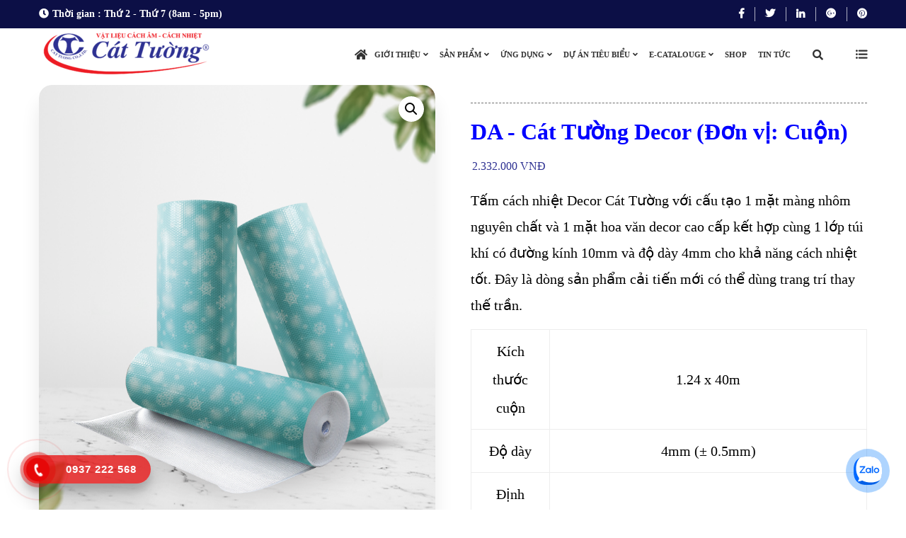

--- FILE ---
content_type: text/html; charset=UTF-8
request_url: https://cattuongcorp.com/vi/san-pham/cach-nhiet-cat-tuong/da-cat-tuong.html
body_size: 108539
content:
<!doctype html>
<html lang="vi-VN">
    <head>
        <meta charset="UTF-8">
        <meta name="viewport" content="width=device-width, initial-scale=1">
        <link rel="icon" type="image/png" href="https://cattuongcorp.com/dist/wp-content/uploads/Favicon-Cattuong.png"/>
     <title>DA - Cát Tường Decor (Đơn vị: Cuộn)</title>
     <meta name="keywords"  content="cách nhiệt trang trí, tấm cách nhiệt trang trí, tấm cách nhiệt decor, tấm cách nhiệt hoa văn decor, tấm trang trí trần" />
     <meta name="title" content="DA - Cát Tường Decor (Đơn vị: Cuộn)">
     <meta name="description" content="">
     <!-- Open Graph / Facebook -->
    <meta property="og:type" content="website">
    <meta property="og:url" content="">
    <meta property="og:title" itemprop="headline" content="DA - Cát Tường Decor (Đơn vị: Cuộn)">
    <meta property="og:description" content="">
    <meta property="og:image" content="https://cattuongcorp.com/img/products/1655282591_1500 x 1700.png">
     <!-- Google Tag Manager -->
     <script>(function(w,d,s,l,i){w[l]=w[l]||[];w[l].push({'gtm.start':
     new Date().getTime(),event:'gtm.js'});var f=d.getElementsByTagName(s)[0],
     j=d.createElement(s),dl=l!='dataLayer'?'&l='+l:'';j.async=true;j.src=
     'https://www.googletagmanager.com/gtm.js?id='+i+dl;f.parentNode.insertBefore(j,f);
     })(window,document,'script','dataLayer','GTM-WG6G6GH');</script>
    <!-- End Google Tag Manager -->
     <meta name="csrf-token" content="GFLcSSWwYD5bDOz0geeOgC7I4Wy5ZOHqFRa93yDT">
     <link rel="stylesheet" href="https://fonts.googleapis.com/css?family=Poppins%3A300%2C400%2C400i%2C500%2C500i%2C600%2C600i%2C700%2C700i%7CPlayfair%20Display%3A400%2C400i%2C700%2C700i%7CMuli%3A400%7COpen%20Sans%20Condensed%3A300%2C700%2C300italic%7CPoppins%3A100%2C100italic%2C200%2C200italic%2C300%2C300italic%2C400%2C400italic%2C500%2C500italic%2C600%2C600italic%2C700%2C700italic%2C800%2C800italic%2C900%2C900italic%7CRoboto%3A100%2C100italic%2C200%2C200italic%2C300%2C300italic%2C400%2C400italic%2C500%2C500italic%2C600%2C600italic%2C700%2C700italic%2C800%2C800italic%2C900%2C900italic%7CRoboto%20Slab%3A100%2C100italic%2C200%2C200italic%2C300%2C300italic%2C400%2C400italic%2C500%2C500italic%2C600%2C600italic%2C700%2C700italic%2C800%2C800italic%2C900%2C900italic&amp;subset=latin%2Clatin-ext&amp;display=swap">
     <link rel="dns-prefetch" href="//fonts.googleapis.com">
     <link href="https://fonts.gstatic.com" crossorigin="" rel="preconnect">
     <link rel="stylesheet" id="gtranslate-style-css" href="https://cattuongcorp.com/dist/wp-content/plugins/gtranslate/gtranslate-style24.css" type="text/css" media="all">
     <link rel="stylesheet" id="bdt-uikit-css" href="https://cattuongcorp.com/dist/wp-content/plugins/bdthemes-element-pack/assets/css/bdt-uikit.css" type="text/css" media="all">
     <link rel="stylesheet" id="element-pack-site-css" href="https://cattuongcorp.com/dist/wp-content/plugins/bdthemes-element-pack/assets/css/element-pack-site.css" type="text/css" media="all">
     <link rel="stylesheet" id="wp-block-library-css" href="https://cattuongcorp.com/dist/wp-includes/css/dist/block-library/style.min.css" type="text/css" media="all">
     <link rel="stylesheet" id="wc-block-vendors-style-css" href="https://cattuongcorp.com/dist/wp-content/plugins/woocommerce/packages/woocommerce-blocks/build/vendors-style.css" type="text/css" media="all">
     <link rel="stylesheet" id="wc-block-style-css" href="https://cattuongcorp.com/dist/wp-content/plugins/woocommerce/packages/woocommerce-blocks/build/style.css" type="text/css" media="all">
     <link rel="stylesheet" id="jquery-selectBox-css" href="https://cattuongcorp.com/dist/wp-content/plugins/yith-woocommerce-wishlist/assets/css/jquery.selectBox.css" type="text/css" media="all">
     <link rel="stylesheet" id="yith-wcwl-font-awesome-css" href="https://cattuongcorp.com/dist/wp-content/plugins/yith-woocommerce-wishlist/assets/css/font-awesome.css" type="text/css" media="all">
     <link rel="stylesheet" id="yith-wcwl-main-css" href="https://cattuongcorp.com/dist/wp-content/plugins/yith-woocommerce-wishlist/assets/css/style.css" type="text/css" media="all">
     <link rel="stylesheet" id="yith-wcwl-main-inline-css" href="https://cattuongcorp.com/dist/yith-wcwl-main-inline-css.css">
     <link rel="stylesheet" id="contact-form-7-css" href="https://cattuongcorp.com/dist/wp-content/plugins/contact-form-7/includes/css/styles.css" type="text/css" media="all">
     <link rel="stylesheet" id="rs-plugin-settings-css" href="https://cattuongcorp.com/dist/wp-content/plugins/revslider/public/assets/css/rs6.css" type="text/css" media="all">
     <style id="rs-plugin-settings-inline-css" type="text/css">
     #rs-demo-id {}
     </style>
     <link rel="stylesheet" id="photoswipe-css" href="https://cattuongcorp.com/dist/wp-content/plugins/woocommerce/assets/css/photoswipe/photoswipe.min.css" type="text/css" media="all">
     <link rel="stylesheet" id="photoswipe-default-skin-css" href="https://cattuongcorp.com/dist/wp-content/plugins/woocommerce/assets/css/photoswipe/default-skin/default-skin.min.css" type="text/css" media="all">
     <link rel="stylesheet" id="woocommerce-layout-css" href="https://cattuongcorp.com/dist/wp-content/plugins/woocommerce/assets/css/woocommerce-layout.css" type="text/css" media="all">
     <link rel="stylesheet" id="woocommerce-smallscreen-css" href="https://cattuongcorp.com/dist/wp-content/plugins/woocommerce/assets/css/woocommerce-smallscreen.css" type="text/css" media="only screen and (max-width: 768px)">
     <link rel="stylesheet" id="woocommerce-general-css" href="https://cattuongcorp.com/dist/wp-content/plugins/woocommerce/assets/css/woocommerce.css" type="text/css" media="all">
     <style id="woocommerce-inline-inline-css" type="text/css">
     .woocommerce form .form-row .required { visibility: visible; }
     </style>
     <link rel="stylesheet" id="wpml-legacy-horizontal-list-0-css" href="https://cattuongcorp.com/dist/wp-content/plugins/sitepress-multilingual-cms/templates/language-switchers/legacy-list-horizontal/style.css" type="text/css" media="all">
     <link rel="stylesheet" id="wpml-menu-item-0-css" href="https://cattuongcorp.com/dist/wp-content/plugins/sitepress-multilingual-cms/templates/language-switchers/menu-item/style.css" type="text/css" media="all">
     <link rel="stylesheet" id="wpml-tm-admin-bar-css" href="https://cattuongcorp.com/dist/wp-content/plugins/wpml-translation-management/res/css/admin-bar-style.css" type="text/css" media="all">
     <link rel="stylesheet" id="yith-quick-view-css" href="https://cattuongcorp.com/dist/wp-content/plugins/yith-woocommerce-quick-view/assets/css/yith-quick-view.css" type="text/css" media="all">
     <style id="yith-quick-view-inline-css" type="text/css">
                #yith-quick-view-modal .yith-wcqv-main{background:#ffffff;}
                #yith-quick-view-close{color:#cdcdcd;}
                #yith-quick-view-close:hover{color:#ff0000;}
     </style>
     <link rel="stylesheet" id="woocommerce_prettyPhoto_css-css" href="https://cattuongcorp.com/dist/wp-content/plugins/woocommerce/assets/css/prettyPhoto.css" type="text/css" media="all">
     <link rel="stylesheet" id="contio-style-css" href="https://cattuongcorp.com/dist/wp-content/themes/contio/style.css" type="text/css" media="all">
     <link rel="stylesheet" id="child-style-css" href="https://cattuongcorp.com/dist/wp-content/themes/contio-child/style.css" type="text/css" media="all">
     <link rel="stylesheet" id="bootstrap-css" href="https://cattuongcorp.com/dist/wp-content/themes/contio/assets/css/bootstrap.min.css" type="text/css" media="all">
     <link rel="stylesheet" id="font-awesome-css" href="https://cattuongcorp.com/dist/wp-content/plugins/elementor/assets/lib/font-awesome/css/font-awesome.min.css" type="text/css" media="all">
     <style id="font-awesome-inline-css" type="text/css">
     [data-font="FontAwesome"]:before {font-family: 'FontAwesome' !important;content: attr(data-icon) !important;speak: none !important;font-weight: normal !important;font-variant: normal !important;text-transform: none !important;line-height: 1 !important;font-style: normal !important;-webkit-font-smoothing: antialiased !important;-moz-osx-font-smoothing: grayscale !important;}
     </style>
     <link rel="stylesheet" id="font-awesome-v5-css" href="https://cattuongcorp.com/dist/wp-content/themes/contio/assets/css/font-awesome5.min.css" type="text/css" media="all">
     <link rel="stylesheet" id="font-flaticon-css" href="https://cattuongcorp.com/dist/wp-content/themes/contio/assets/css/flaticon.css" type="text/css" media="all">
     <link rel="stylesheet" id="font-material-icon-css" href="https://cattuongcorp.com/dist/wp-content/themes/contio/assets/css/material-design-iconic-font.min.css" type="text/css" media="all">
     <link rel="stylesheet" id="magnific-popup-css" href="https://cattuongcorp.com/dist/wp-content/themes/contio/assets/css/magnific-popup.css" type="text/css" media="all">
     <link rel="stylesheet" id="animate-css" href="https://cattuongcorp.com/dist/wp-content/themes/contio/assets/css/animate.css" type="text/css" media="all">
     <link rel="stylesheet" id="contio-theme-css" href="https://cattuongcorp.com/dist/wp-content/themes/contio/assets/css/theme.css" type="text/css" media="all">
     <link rel='stylesheet' id='elementor-post-24-css'  href="https://cattuongcorp.com/dist/wp-content/uploads/elementor/css/post-24.css" type='text/css' media='all' />
     <link rel='stylesheet' id='elementor-post-43903-css'  href="https://cattuongcorp.com/dist/wp-content/uploads/elementor/css/post-43903.css" type='text/css' media='all' />
     <link rel='stylesheet' id='elementor-post-2244-css'  href="https://cattuongcorp.com/dist/wp-content/uploads/elementor/css/post-2244.css" type='text/css' media='all' />
     <link rel='stylesheet' id='elementor-post-2336-css'  href="https://cattuongcorp.com/dist/wp-content/uploads/elementor/css/post-2336.css" type='text/css' media='all' />
     <link rel='stylesheet' id='elementor-post-51033-css'  href="https://cattuongcorp.com/dist/wp-content/uploads/elementor/css/post-51033.css" type='text/css' media='all' />
     <link rel='stylesheet' id='elementor-post-68443-css'  href="https://cattuongcorp.com/dist/wp-content/uploads/elementor/css/post-68443.css" type='text/css' media='all' />
     <link rel='stylesheet' id='elementor-post-67540-css'  href="https://cattuongcorp.com/dist/wp-content/uploads/elementor/css/post-67540.css" type='text/css' media='all' />
     <link rel='stylesheet' id='elementor-post-69814-css'  href="https://cattuongcorp.com/dist/wp-content/uploads/elementor/css/post-69814.css" type='text/css' media='all' />
     <link rel='stylesheet' id='elementor-post-58181-css'  href="https://cattuongcorp.com/dist/wp-content/uploads/elementor/css/post-58181.css" type='text/css' media='all' />

     
    <link rel='stylesheet' id='hpr-style-css'  href='https://cattuongcorp.com/dist/wp-content/plugins/button-contact/css/style-1.css' type='text/css' media='all' />
    <link rel='stylesheet' id='hpr-style-css'  href='https://cattuongcorp.com/dist/wp-content/plugins/button-contact/css/style-2.css' type='text/css' media='all' />

    


     <style id="contio-theme-inline-css" type="text/css">
     @media  screen and(max-width:1199px){}@media  screen and(min-width:1200px){}
     </style>
     <link rel="stylesheet" id="newsletter-css" href="https://cattuongcorp.com/dist/wp-content/plugins/newsletter/style.css" type="text/css" media="all">
     <script type="text/javascript" src="https://cattuongcorp.com/dist/wp-includes/js/jquery/jquery.js" id="jquery-core-js"></script>
     <script type="text/javascript" src="https://cattuongcorp.com/dist/wp-content/plugins/case-theme-core/assets/js/main.js" id="ct-main-js-js"></script>
     <script type="text/javascript" src="https://cattuongcorp.com/dist/wp-content/plugins/revslider/public/assets/js/rbtools.min.js" id="tp-tools-js"></script>
     <script type="text/javascript" src="https://cattuongcorp.com/dist/wp-content/plugins/revslider/public/assets/js/rs6.min.js" id="revmin-js"></script>
     <noscript><style>.woocommerce-product-gallery{ opacity: 1 !important; }</style></noscript>
     <link rel="stylesheet" id="wp-custom-css" href="https://cattuongcorp.com/dist/wp-custom.css">
     <link rel="stylesheet" id="ct_theme_options-dynamic-css" href="https://cattuongcorp.com/dist/dynamic.css">
     <script async="" src="https://s.zzcdn.me/ztr/ztracker.js?id=7106900002420719616"></script>
     </head>

<body data-rsssl=1 class="product-template-default single single-product postid-69759 theme-contio woocommerce woocommerce-page woocommerce-no-js redux-page header-sticky elementor-default elementor-kit-1654">
<!-- Google Tag Manager (noscript) -->
<noscript><iframe src="https://www.googletagmanager.com/ns.html?id=GTM-WG6G6GH"
height="0" width="0" style="display:none;visibility:hidden"></iframe></noscript>
<!-- End Google Tag Manager (noscript) -->
 <!-- #header  -->
 <header id="ct-masthead">
    <div id="ct-header-wrap" class="ct-header-layout3 fixed-height is-sticky">
        <div id="ct-header-top" class="ct-header-top1">
            <div class="container">
                <div class="row">
                    <div class="ct-header-time">
                        <i class="fac fac-clock"></i>
                        <label>Thời gian</label>
                        <span>: Thứ 2 - Thứ 7 (8am - 5pm)</span>
                    </div>
                    <div class="ct-header-social">
                        <a href="#" target="_blank"><i class="fab fac-facebook-f"></i></a><a href="#" target="_blank"><i class="fab fac-twitter"></i></a><a href="#" target="_blank"><i class="fab fac-linkedin-in"></i></a><a href="#" target="_blank"><i class="fab fac-google-plus"></i></a><a href="#" target="_blank"><i class="fab fac-pinterest"></i></a>                    </div>
                </div>
            </div>
        </div>
        <div id="ct-header" class="ct-header-main">
            <div class="container">
                <div class="row">
                                																																																																																																																																							                                        <div class="ct-header-branding">
                        <a class="logo-dark" href="https://cattuongcorp.com/vi" title="XPS - Vât liệu xây dựng" rel="home">
                            <img src="https://cattuongcorp.com/img/websettings/1617191024_CT-Logo-New.png" alt="XPS - Vât liệu xây dựng" />
                        </a>
                        <a class="logo-light" href="https://cattuongcorp.com/vi" title="XPS - Vât liệu xây dựng" rel="home">
                            <img src="https://cattuongcorp.com/img/websettings/1617191024_CT-Logo-New.png" alt="XPS - Vât liệu xây dựng" />
                        </a>
                        <a class="logo-mobile" href="https://cattuongcorp.com/vi" title="XPS - Vât liệu xây dựng" rel="home">
                            <img src="https://cattuongcorp.com/img/websettings/1617191024_CT-Logo-New.png" alt="XPS - Vât liệu xây dựng" />
                        </a>
                    </div>
                                        					                    <div class="ct-header-navigation">
                        <nav class="ct-main-navigation">
                            <div class="ct-main-navigation-inner">
                                <div class="header-mobile-search">
                                    <form method="get" action="https://cattuongcorp.com/vi/search" >
                                        <input type="text" placeholder="Search..." name="q" class="search-field" />
                                        <button type="submit" class="search-submit"><i class="fac fac-search"></i></button>
                                    </form>
                                </div>
                                
                                <ul id="ct-main-menu" class="ct-main-menu clearfix">
                                                                <li id="menu-item-41459" class="menu-item menu-item-type-custom menu-item-object-custom menu-item-41459"><a href="https://cattuongcorp.com/vi"><i class="fa fa-fw fa-home"></i></a></li>
                                                                                                                                        <li id="menu-item-41459" class="menu-item menu-item-type-custom menu-item-object-custom  menu-item-has-children  menu-item-41459">
                                        <a href="#" title="">GIỚI THIỆU</a>
                                                                                <ul class="sub-menu">
                                            <li id="menu-item-68793" class="menu-item menu-item-type-custom menu-item-object-custom  menu-item-68793">
        <a href="/vi/gioi-thieu" title="">Về Chúng Tôi</a>
            </li>
    <li id="menu-item-68793" class="menu-item menu-item-type-custom menu-item-object-custom  menu-item-has-children  menu-item-68793">
        <a href="/vi/kien-thuc/chung-nhan-ket-qua-thu-nghiem.html" title="">Chứng Nhận</a>
                    <ul class="sub-menu">
            <li id="menu-item-68793" class="menu-item menu-item-type-custom menu-item-object-custom  menu-item-68793">
        <a href="/vi/he-thong-phan-phoi" title="">Hệ Thống Phân Phối</a>
            </li>
            </ul>
            </li>
                                        </ul><!-- /.sub-menu -->
                                                                            </li>
                                                                        <li id="menu-item-41459" class="menu-item menu-item-type-custom menu-item-object-custom  menu-item-has-children  menu-item-41459">
                                        <a href="#" title="">SẢN PHẨM</a>
                                                                                <ul class="sub-menu">
                                            <li id="menu-item-68793" class="menu-item menu-item-type-custom menu-item-object-custom  menu-item-has-children  menu-item-68793">
        <a href="/vi/giai-phap/tui-khi-cach-nhiet-cat-tuong" title="">Cách nhiệt túi khí Cát Tường</a>
                    <ul class="sub-menu">
            <li id="menu-item-68793" class="menu-item menu-item-type-custom menu-item-object-custom  menu-item-68793">
        <a href="/vi/danh-muc-san-pham/reflex" title="">Cát Tường Reflex</a>
            </li>
    <li id="menu-item-68793" class="menu-item menu-item-type-custom menu-item-object-custom  menu-item-68793">
        <a href="/vi/danh-muc-san-pham/cool-plus" title="">Cát Tường Cool Plus</a>
            </li>
    <li id="menu-item-68793" class="menu-item menu-item-type-custom menu-item-object-custom  menu-item-68793">
        <a href="/vi/danh-muc-san-pham/ultra" title="">Cát Tường Ultra</a>
            </li>
    <li id="menu-item-68793" class="menu-item menu-item-type-custom menu-item-object-custom  menu-item-68793">
        <a href="https://cattuongcorp.com/vi/san-pham/cach-nhiet-cat-tuong/da-cat-tuong.html" title="">Cát Tường Decor</a>
            </li>
            </ul>
            </li>
    <li id="menu-item-68793" class="menu-item menu-item-type-custom menu-item-object-custom  menu-item-has-children  menu-item-68793">
        <a href="/vi/giai-phap/san-pham-cool-foam-xps-cat-tuong" title="">Cách nhiệt Cool Foam XPS - Cát Tường</a>
                    <ul class="sub-menu">
            <li id="menu-item-68793" class="menu-item menu-item-type-custom menu-item-object-custom  menu-item-68793">
        <a href="/vi/giai-phap/san-pham-cool-foam-xps-cat-tuong" title="">Cool Foam XPS Cát Tường</a>
            </li>
    <li id="menu-item-68793" class="menu-item menu-item-type-custom menu-item-object-custom  menu-item-68793">
        <a href="/vi//san-pham/cool-foam-xps-plus-cat-tuong-25mm" title="">Cool Foam XPS Plus Cát Tường</a>
            </li>
            </ul>
            </li>
    <li id="menu-item-68793" class="menu-item menu-item-type-custom menu-item-object-custom  menu-item-has-children  menu-item-68793">
        <a href="#" title="">Cách âm cách nhiệt khác</a>
                    <ul class="sub-menu">
            <li id="menu-item-68793" class="menu-item menu-item-type-custom menu-item-object-custom  menu-item-68793">
        <a href="/vi/giai-phap/cfa" title="">Cách nhiệt COZYTEX – CFA</a>
            </li>
    <li id="menu-item-68793" class="menu-item menu-item-type-custom menu-item-object-custom  menu-item-68793">
        <a href="/vi/giai-phap/bong-thuy-tinh" title="">Bông thủy tinh</a>
            </li>
    <li id="menu-item-68793" class="menu-item menu-item-type-custom menu-item-object-custom  menu-item-68793">
        <a href="https://cattuongcorp.com/vi/san-pham/san-pham-cach-nhiet-khac/bong-khoang-rockwool.html" title="">Bông khoáng Rock wool</a>
            </li>
    <li id="menu-item-68793" class="menu-item menu-item-type-custom menu-item-object-custom  menu-item-68793">
        <a href="/vi/giai-phap/cach-nhiet-bao-on" title="">Cách nhiệt bảo ôn</a>
            </li>
    <li id="menu-item-68793" class="menu-item menu-item-type-custom menu-item-object-custom  menu-item-68793">
        <a href="/vi/giai-phap/panel-cach-nhiet" title="">Aircell KingSpan</a>
            </li>
            </ul>
            </li>
    <li id="menu-item-68793" class="menu-item menu-item-type-custom menu-item-object-custom  menu-item-68793">
        <a href="/pages/phu-kien" title="">Phụ kiện</a>
            </li>
    <li id="menu-item-68793" class="menu-item menu-item-type-custom menu-item-object-custom  menu-item-68793">
        <a href="/vi/san-pham/mang-xop-hoi-vi/mang-xop-hoi.html" title="">Màng xốp hơi</a>
            </li>
    <li id="menu-item-68793" class="menu-item menu-item-type-custom menu-item-object-custom  menu-item-68793">
        <a href="/vi/giai-phap/phong-bi-chong-soc-cat-tuong" title="">Phong bì chống sốc</a>
            </li>
    <li id="menu-item-68793" class="menu-item menu-item-type-custom menu-item-object-custom  menu-item-has-children  menu-item-68793">
        <a href="#" title="">Tấm chắn nắng</a>
                    <ul class="sub-menu">
            <li id="menu-item-68793" class="menu-item menu-item-type-custom menu-item-object-custom  menu-item-68793">
        <a href="/vi/san-pham/fresh-bike/" title="">Tấm chắn nắng yên xe máy - Fresh Bike</a>
            </li>
    <li id="menu-item-68793" class="menu-item menu-item-type-custom menu-item-object-custom  menu-item-68793">
        <a href="/vi/san-pham/fresh-car" title="">Tấm chắn nắng kính ô tô - Fresh Car</a>
            </li>
            </ul>
            </li>
    <li id="menu-item-68793" class="menu-item menu-item-type-custom menu-item-object-custom  menu-item-68793">
        <a href="/vi/shop" title="">Sản phẩm khác</a>
            </li>
    <li id="menu-item-68793" class="menu-item menu-item-type-custom menu-item-object-custom  menu-item-68793">
        <a href="#" title="">Cho Thuê Nhà Xưởng-Kho</a>
            </li>
                                        </ul><!-- /.sub-menu -->
                                                                            </li>
                                                                        <li id="menu-item-41459" class="menu-item menu-item-type-custom menu-item-object-custom  menu-item-has-children  menu-item-41459">
                                        <a href="#" title="">ỨNG DỤNG</a>
                                                                                <ul class="sub-menu">
                                            <li id="menu-item-68793" class="menu-item menu-item-type-custom menu-item-object-custom  menu-item-has-children  menu-item-68793">
        <a href="#" title="">Cách nhiệt mái tôn</a>
                    <ul class="sub-menu">
            <li id="menu-item-68793" class="menu-item menu-item-type-custom menu-item-object-custom  menu-item-68793">
        <a href="/vi/ung-dung/chong-nong-mai-ton" title="">Giải pháp túi khí cách Cát Tường</a>
            </li>
    <li id="menu-item-68793" class="menu-item menu-item-type-custom menu-item-object-custom  menu-item-68793">
        <a href="/vi/ung-dung/mai-ton-dung-bong-thuy-tinh-rockwool" title="">Giải pháp bông thủy tinh, Rock wool</a>
            </li>
            </ul>
            </li>
    <li id="menu-item-68793" class="menu-item menu-item-type-custom menu-item-object-custom  menu-item-has-children  menu-item-68793">
        <a href="#" title="">Cách nhiệt mái ngói</a>
                    <ul class="sub-menu">
            <li id="menu-item-68793" class="menu-item menu-item-type-custom menu-item-object-custom  menu-item-68793">
        <a href="/vi/ung-dung/cach-nhiet-cho-mai-ngoi" title="">Giải pháp dùng Cool Foam XPS Cát Tường</a>
            </li>
    <li id="menu-item-68793" class="menu-item menu-item-type-custom menu-item-object-custom  menu-item-68793">
        <a href="/vi/ung-dung/tui-khi-cach-nhiet-cho-mai-ngoi" title="">Giải pháp dùng túi khí Cát Tường</a>
            </li>
            </ul>
            </li>
    <li id="menu-item-68793" class="menu-item menu-item-type-custom menu-item-object-custom  menu-item-68793">
        <a href="/vi/ung-dung/tran" title="">Cách nhiệt trần</a>
            </li>
    <li id="menu-item-68793" class="menu-item menu-item-type-custom menu-item-object-custom  menu-item-68793">
        <a href="/vi/ung-dung/cach-nhiet-cho-mai-be-tong" title="">Cách nhiệt sàn - mái bê tông</a>
            </li>
    <li id="menu-item-68793" class="menu-item menu-item-type-custom menu-item-object-custom  menu-item-68793">
        <a href="/vi/ung-dung/tuong-vach" title="">Cách nhiệt tường, vách</a>
            </li>
    <li id="menu-item-68793" class="menu-item menu-item-type-custom menu-item-object-custom  menu-item-68793">
        <a href="/vi/ung-dung/san-kho-lanh" title="">Cách nhiệt sàn kho lạnh, kho mát</a>
            </li>
    <li id="menu-item-68793" class="menu-item menu-item-type-custom menu-item-object-custom  menu-item-68793">
        <a href="/vi/ung-dung/cach-nhiet-cho-san-tang-ham" title="">Cách nhiệt sàn nhà, tầng hầm</a>
            </li>
    <li id="menu-item-68793" class="menu-item menu-item-type-custom menu-item-object-custom  menu-item-68793">
        <a href="/vi/ung-dung/kho-xe-tai-dong-lanh" title="">Cách nhiệt thiết bị &amp; xe tải đông lạnh</a>
            </li>
                                        </ul><!-- /.sub-menu -->
                                                                            </li>
                                                                        <li id="menu-item-41459" class="menu-item menu-item-type-custom menu-item-object-custom  menu-item-has-children  menu-item-41459">
                                        <a href="https://cattuongcorp.com/vi/cong-trinh/du-an-tieu-bieu" title="">DỰ ÁN TIÊU BIỂU</a>
                                                                                <ul class="sub-menu">
                                            <li id="menu-item-68793" class="menu-item menu-item-type-custom menu-item-object-custom  menu-item-68793">
        <a href="/vi/portfolio-category/cong-trinh-xanh" title="">Công trình xanh</a>
            </li>
    <li id="menu-item-68793" class="menu-item menu-item-type-custom menu-item-object-custom  menu-item-68793">
        <a href="/vi/portfolio-category/cong-trinh-nghi-duong" title="">Công trình nghỉ dưỡng</a>
            </li>
    <li id="menu-item-68793" class="menu-item menu-item-type-custom menu-item-object-custom  menu-item-68793">
        <a href="/vi/portfolio-category/cong-cong" title="">Công trình công cộng</a>
            </li>
    <li id="menu-item-68793" class="menu-item menu-item-type-custom menu-item-object-custom  menu-item-68793">
        <a href="/vi/portfolio-category/cong-trinh-nong-nghiep" title="">Công trình nông nghiệp</a>
            </li>
    <li id="menu-item-68793" class="menu-item menu-item-type-custom menu-item-object-custom  menu-item-68793">
        <a href="/vi/portfolio-category/cong-trinh-cong-nghiep" title="">Công trình công nghiệp</a>
            </li>
                                        </ul><!-- /.sub-menu -->
                                                                            </li>
                                                                        <li id="menu-item-41459" class="menu-item menu-item-type-custom menu-item-object-custom  menu-item-has-children  menu-item-41459">
                                        <a href="#" title="">E-CATALOUGE</a>
                                                                                <ul class="sub-menu">
                                            <li id="menu-item-68793" class="menu-item menu-item-type-custom menu-item-object-custom  menu-item-has-children  menu-item-68793">
        <a href="#" title="">Hướng dẫn thi công</a>
                    <ul class="sub-menu">
            <li id="menu-item-68793" class="menu-item menu-item-type-custom menu-item-object-custom  menu-item-68793">
        <a href="/vi/huong-dan-lap-dat-cool-foam-xps" title="">Thi công Cool Foam XPS</a>
            </li>
    <li id="menu-item-68793" class="menu-item menu-item-type-custom menu-item-object-custom  menu-item-68793">
        <a href="/vi/huong-dan-lap-dat-home" title="">Thi công cách nhiệt túi khí</a>
            </li>
            </ul>
            </li>
                                        </ul><!-- /.sub-menu -->
                                                                            </li>
                                                                        <li id="menu-item-41459" class="menu-item menu-item-type-custom menu-item-object-custom  menu-item-41459">
                                        <a href="https://cattuongcorp.com/vi/shop" title="">SHOP</a>
                                                                            </li>
                                                                        <li id="menu-item-41459" class="menu-item menu-item-type-custom menu-item-object-custom  menu-item-41459">
                                        <a href="https://cattuongcorp.com/vi/danh-muc/tin-tuc" title="">TIN TỨC</a>
                                                                            </li>
                                                                                                    </ul>
                                <div class="ct-header-button-mobile">
                                    <a class="btn btn-gray" href="https://cattuongcorp.com/vi/lien-he" target="_self"><i class="flaticon-document"></i>Nhận báo giá</a>
                                </div>
                            </div>
                        </nav>
                        <div class="ct-header-meta">
                            <div class="header-right-item h-btn-search"><i class="fac fac-search"></i></div>
                            <div class="header-right-item h-btn-sidebar"><i class="flaticon-list"></i></div>
                        </div>
                    </div>
                </div>
            </div>
            <div id="ct-menu-mobile">
                <span class="btn-nav-mobile open-menu">
                    <span></span>
                </span>
            </div>
        </div>
    </div>
</header>    <!-- #header  -->

<div id="content" class="site-content">
    <div class="content-inner">
                   <div class="container content-container">
                  <div class="row content-row">
                      <div id="primary" class="content-area content-full-width col-12">
                          <main id="main" class="site-main" role="main">
                              <div class="woocommerce-notices-wrapper"></div>
                              <div id="product-69759" class="product type-product post-69759 status-publish first instock product_cat-phong-bi-chong-shock has-post-thumbnail shipping-taxable product-type-simple">
                                  <div class="woocommerce-summary-wrap row" id="product_data">
                                      <div class="woocommerce-gallery col-xl-6 col-lg-6 col-md-6">
                                          <div
                                              class="woocommerce-product-gallery woocommerce-product-gallery--with-images woocommerce-product-gallery--columns-4 images"
                                              data-columns="4"
                                              style="opacity: 0; transition: opacity 0.25s ease-in-out;"
                                          >
                                              <figure class="woocommerce-product-gallery__wrapper">
                                                  <div data-thumb="https://cattuongcorp.com/img/products/1655282591_1500 x 1700.png" data-thumb-alt="" class="woocommerce-product-gallery__image">
                                                      <a href="https://cattuongcorp.com/img/products/1655282591_1500 x 1700.png">
                                                          <img
                                                              width="600"
                                                              height="600"
                                                              src="https://cattuongcorp.com/img/products/1655282591_1500 x 1700.png"
                                                              class="wp-post-image"
                                                              alt=""
                                                              loading="lazy"
                                                              title="_MG_2984"
                                                              data-caption=""
                                                              data-src="https://cattuongcorp.com/img/products/1655282591_1500 x 1700.png"
                                                              data-large_image="https://cattuongcorp.com/img/products/1655282591_1500 x 1700.png"
                                                              data-large_image_width="700"
                                                              data-large_image_height="700"
                                                              srcset="
                                                                  https://cattuongcorp.com/img/products/1655282591_1500 x 1700.png 600w,
                                                                  https://cattuongcorp.com/img/products/1655282591_1500 x 1700.png 300w,
                                                                  https://cattuongcorp.com/img/products/1655282591_1500 x 1700.png 150w,
                                                                  https://cattuongcorp.com/img/products/1655282591_1500 x 1700.png 700w
                                                              "
                                                              sizes="(max-width: 600px) 100vw, 600px"
                                                          />
                                                      </a>
                                                  </div>
                                                                                                    <div data-thumb="https://cattuongcorp.com/img/product_gallery/1655282739_1500 x 1700 4.png" data-thumb-alt="" class="woocommerce-product-gallery__image">
                                                      <a href="https://cattuongcorp.com/img/product_gallery/1655282739_1500 x 1700 4.png">
                                                          <img
                                                              width="600"
                                                              height="599"
                                                              src="https://cattuongcorp.com/img/product_gallery/1655282739_1500 x 1700 4.png"
                                                              class=""
                                                              alt=""
                                                              loading="lazy"
                                                              title="_MG_2886"
                                                              data-caption=""
                                                              data-src="https://cattuongcorp.com/img/product_gallery/1655282739_1500 x 1700 4.png"
                                                              data-large_image="https://cattuongcorp.com/img/product_gallery/1655282739_1500 x 1700 4.png"
                                                              data-large_image_width="700"
                                                              data-large_image_height="699"
                                                              srcset="
                                                                  https://cattuongcorp.com/img/product_gallery/1655282739_1500 x 1700 4.png 600w,
                                                                  https://cattuongcorp.com/img/product_gallery/1655282739_1500 x 1700 4.png 300w,
                                                                  https://cattuongcorp.com/img/product_gallery/1655282739_1500 x 1700 4.png 150w,
                                                                  https://cattuongcorp.com/img/product_gallery/1655282739_1500 x 1700 4.png         700w
                                                              "
                                                              sizes="(max-width: 600px) 100vw, 600px"
                                                          />
                                                      </a>
                                                  </div>
                                                                                                </figure>
                                          </div>
                                      </div>
                                      <div class="col-xl-6 col-lg-6 col-md-6">
                                          <div class="summary entry-summary">
                                              <div class="woocommerce-sg-product-rating"></div>
                                              <div class="woocommerce-sg-product-price">
                                                  <p class="price"></p>
                                              </div>
                                              <div class="woocommerce-sg-product-excerpt">
                                                  <div class="woocommerce-product-details__short-description" style="font-weight:normal">
                                                      <h4>
                                                          <span style="color: #0000ff;"><strong>DA - Cát Tường Decor (Đơn vị: Cuộn)</strong></span>
                                                      </h4>
                                                      <p>
                                                                                                            <ins>2.332.000 VNĐ</ins> </p>
                                                                                                           <p><span style="color:#000000"><span style="font-size:20px"><span style="font-family:Times New Roman,Times,serif">Tấm c&aacute;ch nhiệt Decor C&aacute;t Tường với cấu tạo 1 mặt m&agrave;ng nh&ocirc;m nguy&ecirc;n chất v&agrave; 1 mặt hoa văn decor cao cấp kết hợp c&ugrave;ng 1 lớp t&uacute;i kh&iacute; c&oacute; đường k&iacute;nh 10mm v&agrave; độ d&agrave;y 4mm cho khả năng c&aacute;ch nhiệt tốt. Đ&acirc;y l&agrave; d&ograve;ng sản phẩm cải tiến mới c&oacute; thể d&ugrave;ng trang tr&iacute; thay thế trần.</span></span></span></p>

<table border="1" cellpadding="1" cellspacing="1">
	<tbody>
		<tr>
			<td style="text-align:center"><span style="color:#000000"><span style="font-size:20px"><span style="font-family:Times New Roman,Times,serif">K&iacute;ch thước cuộn</span></span></span></td>
			<td style="text-align:center"><span style="color:#000000"><span style="font-size:20px"><span style="font-family:Times New Roman,Times,serif">1.24 x 40m</span></span></span></td>
		</tr>
		<tr>
			<td style="text-align:center"><span style="color:#000000"><span style="font-size:20px"><span style="font-family:Times New Roman,Times,serif">Độ d&agrave;y</span></span></span></td>
			<td style="text-align:center"><span style="color:#000000"><span style="font-size:20px"><span style="font-family:Times New Roman,Times,serif">4mm (&plusmn; 0.5mm)</span></span></span></td>
		</tr>
		<tr>
			<td style="text-align:center"><span style="color:#000000"><span style="font-size:20px"><span style="font-family:Times New Roman,Times,serif">Định lượng cuộn</span></span></span></td>
			<td style="text-align:center"><span style="color:#000000; font-family:Times New Roman,Times,serif"><span style="font-size:20px">15.4kg</span></span></td>
		</tr>
		<tr>
			<td style="text-align:center"><span style="color:#000000"><span style="font-size:20px"><span style="font-family:Times New Roman,Times,serif">Cấu tạo</span></span></span></td>
			<td>
			<p style="text-align:center"><span style="color:#000000; font-family:Times New Roman,Times,serif"><span style="font-size:20px">1 mặt nh&ocirc;m nguy&ecirc;n chất, 1 mặt m&agrave;ng hoa văn decor cao cấp v&agrave; 1 lớp t&uacute;i kh&iacute;</span></span></p>
			</td>
		</tr>
	</tbody>
</table>

<h2><strong><span style="color:#000000; font-family:Times New Roman,Times,serif"><span style="font-size:24px">Ưu điểm</span></span></strong></h2>

<p style="text-align:justify"><span style="font-size:15pt"><span style="font-family:'Times New Roman'"><span style="color:#000000">- Trang tr&iacute; thay thế cho trần với t&iacute;nh thẩm mỹ cao, nhiều mẫu m&atilde; hoa văn đa dạng.</span></span></span></p>

<p style="text-align:justify"><span style="font-size:15pt"><span style="font-family:'Times New Roman'"><span style="color:#000000">- C&aacute;ch nhiệt - phản xạ 97% nhiệt bức xạ, gi&uacute;p giảm từ 12 đến 22 độ C.</span></span></span></p>

<p style="text-align:justify"><span style="font-size:15pt"><span style="font-family:'Times New Roman'"><span style="color:#000000">- C&aacute;ch &acirc;m - giảm đến 60 % tiếng ồn khi mưa.</span></span></span></p>

<p style="text-align:justify"><span style="font-size:15pt"><span style="font-family:'Times New Roman'">- Tiết kiệm năng lượng, đến 20% chi ph&iacute; điện mỗi th&aacute;ng.</span></span></p>

<p style="text-align:justify"><span style="font-size:15pt"><span style="font-family:'Times New Roman'"><span style="color:#000000">- L&agrave;m từ nhựa nguy&ecirc;n sinh, th&acirc;n thiện với m&ocirc;i trường.</span></span></span></p>

<p style="text-align:justify"><span style="font-size:15pt"><span style="font-family:'Times New Roman'"><span style="color:#000000">- Thiết kế m&agrave;ng nh&ocirc;m nguy&ecirc;n chất ngăn ch&aacute;y lan.</span></span></span></p>

<p style="text-align:justify"><span style="font-size:15pt"><span style="font-family:'Times New Roman'"><span style="color:#000000">- Trọng lượng nhẹ &ndash; d&ugrave; mục đ&iacute;ch thi c&ocirc;ng mới hoặc cải tạo đều trở n&ecirc;n dễ d&agrave;ng.</span></span></span></p>

<h2><span style="color:#000000"><span style="font-size:24px"><span style="font-family:Times New Roman,Times,serif"><strong>Ứng dụng</strong></span></span></span></h2>

<p style="text-align:justify"><span style="font-size:15pt"><span style="font-family:'Times New Roman'"><span style="color:#000000">- Tấm c&aacute;ch nhiệt Decor đ&aacute;p ứng tốt nhu cầu c&aacute;ch nhiệt cho cuộc sống thường ng&agrave;y, gi&uacute;p bạn tận hưởng cuộc sống m&aacute;t mẻ quanh năm. Ngo&agrave;i ra c&ograve;n c&oacute; thể trang tr&iacute; thay thế cho trần.</span></span></span></p>

<p style="text-align:justify"><span style="font-size:15pt"><span style="font-family:'Times New Roman'"><span style="color:#000000">- Ph&ugrave; hợp với nhu cầu nh&agrave; d&acirc;n dụng, building, nghỉ dưỡng... d&ugrave; l&agrave; thi c&ocirc;ng mới hay cải tạo đều nhanh ch&oacute;ng v&agrave; dễ d&agrave;ng.</span></span></span></p>
                                                  </div>
                                                  <input type="hidden" class="product_id" value="56">
                                                  <input type="hidden" class="qty-input" value="1">


                                              </div>
                                              <ul class="woocommerce-sg-product-feature">
                                                  <li>
                                                      <i class="fac fac-check-circle text-gradient"></i>
                                                      <p></p>
                                                  </li>
                                              </ul>

                                              <div
                                                  class="yith-wcwl-add-to-wishlist add-to-wishlist-69759 wishlist-fragment on-first-load"
                                                  data-fragment-ref="69759"
                                                  data-fragment-options='{"base_url":"","in_default_wishlist":false,"is_single":true,"show_exists":false,"product_id":69759,"parent_product_id":69759,"product_type":"simple","show_view":true,"browse_wishlist_text":"Browse wishlist","already_in_wishslist_text":"The product is already in your wishlist!","product_added_text":"Product added!","heading_icon":"fa-heart-o","available_multi_wishlist":false,"disable_wishlist":false,"show_count":false,"ajax_loading":false,"loop_position":"after_add_to_cart","item":"add_to_wishlist"}'
                                              >

                                                  <!-- COUNT TEXT -->
                                              </div>
                                              <div id="success-message"></div>
                                              <div class="product_meta">
                                                  <span class="posted_in">Category: <a href="#" rel="tag">Decor</a></span>
                                              </div>
                                          </div>
                                      </div>
                                  </div>
                                  <div class="woocommerce-tabs wc-tabs-wrapper">
                                      <ul class="tabs wc-tabs" role="tablist">
                                          <li class="reviews_tab" id="tab-title-reviews" role="tab" aria-controls="tab-reviews">
                                              <a href="#tab-reviews"> Reviews
                                              </a>
                                          </li>
                                      </ul>
                                      <div class="woocommerce-Tabs-panel woocommerce-Tabs-panel--reviews panel entry-content wc-tab" id="tab-reviews" role="tabpanel" aria-labelledby="tab-title-reviews">
                                          <div id="reviews" class="woocommerce-Reviews">
                                              <div id="comments">
                                                                                                                                                                                                                                                                                                                                                                                                <div id="success-subscribe">
                                                  </div>
                                              </div>

                                              <div id="review_form_wrapper">
                                                  <div id="review_form">
                                                      <div id="respond" class="comment-respond">
                                                          <span id="reply-title" class="comment-reply-title">
                                                              Be the first to review &ldquo;Màng xốp hơi&rdquo;
                                                              <small><a rel="nofollow" id="cancel-comment-reply-link" href="/san-pham/mang-xop-hoi#respond" style="display: none;">Cancel reply</a></small>
                                                          </span>
                                                          <form class="comment-form" id="comment-product" novalidate>
                                                              <div class="comment-form-rating">
                                                                  <label for="rating">Your rating&nbsp;<span class="required">*</span></label>
                                                                  <select name="rating" id="rating">
                                                                      <option value="">Rate&hellip;</option>
                                                                      <option value="5">Perfect</option>
                                                                      <option value="4">Good</option>
                                                                      <option value="3">Average</option>
                                                                      <option value="2">Not that bad</option>
                                                                      <option value="1">Very poor</option>
                                                                  </select>
                                                              </div>
                                                              <p class="comment-form-comment">
                                                                  <label for="comment">Your review&nbsp;<span class="required">*</span></label><textarea id="review" name="review" cols="45" rows="8"></textarea>
                                                              </p>
                                                              <p class="comment-form-author">
                                                                  <label for="author">Name&nbsp;<span class="required">*</span></label><input id="name" name="name" type="text" value="" size="30" />
                                                              </p>
                                                              <p class="comment-form-email">
                                                                  <label for="email">Email&nbsp;<span class="required">*</span></label><input id="email" name="email" type="email" value="" size="30" />
                                                              </p>
                                                              <p class="comment-form-cookies-consent">
                                                                  <input id="remember" name="remember" type="checkbox" value="remember" />
                                                                  <label for="wp-comment-cookies-consent">Save my name, email, and website in this browser for the next time I comment.</label>
                                                              </p>
                                                              <p class="form-submit">
                                                                  <input name="submit" type="button" id="submit" class="submit" value="Submit" onclick="AddComment()" /> <input type="hidden" name="id_product" value="56" id="comment_post_ID" />
                                                                  <input type="hidden" name="status" id="status" value="0" />
                                                          </form>
                                                      </div>
                                                      <!-- #respond -->
                                                  </div>
                                              </div>

                                              <div class="clear"></div>
                                          </div>
                                      </div>
                                  </div>

                                  <section class="related products">
                                      <h2>Related products</h2>
                                      <ul class="products columns-4">
                                                                                                                                                        </ul>
                                  </section>
                              </div>
                          </main>
                          <!-- #main -->
                      </div>
                      <!-- #primary -->
                  </div>
              </div>
</div>
<!-- #content inner -->
</div>


<!-- hotline_Miền Nam -->
    <div class="hotline-phone-ring-wrap">
        <div class="hotline-phone-ring">
        <div class="hotline-phone-ring-circle"></div>
        <div class="hotline-phone-ring-circle-fill"></div>
        <div class="hotline-phone-ring-img-circle">
            <a href="tel:0937222568" class="pps-btn-img">
            <img src="https://cattuongcorp.com/images/icon-1.png" alt="Số điện thoại" width="50">
            </a>
        </div>
        </div>
                                                                                                            <div class="hotline-bar">
                        <a href="tel:0937222568">
        <span class="text-hotline">0937 222 568</span>
        </a>
        </div>
    </div>

	
	
	<div class="zalo-container right" style="bottom:35px;">
	<a id="zalo-btn" href="https://zalo.me/0937222568" target="_blank" rel="noopener noreferrer nofollow">
           <div class="animated_zalo infinite zoomIn_zalo"></div>
	   <div class="animated_zalo infinite pulse_zalo cmoz-alo-circle-fill"></div>
	   <span><img src="https://page.widget.zalo.me/static/images/2.0/Logo.svg" alt="Contact Me on Zalo"></span>
	</a>
 </div>

 

<!-- #content -->

<!-- #footer  -->
<footer id="colophon" class="site-footer-custom">
            <div class="footer-custom-inner">
            <div class="container">
                <div class="row">
                    <div class="col-12">
                        		<div data-elementor-type="wp-post" data-elementor-id="799" class="elementor elementor-799" data-elementor-settings="[]">
						<div class="elementor-inner">
							<div class="elementor-section-wrap">
							<section class="elementor-section elementor-top-section elementor-element elementor-element-7225c724 elementor-section-stretched elementor-section-boxed elementor-section-height-default elementor-section-height-default" data-id="7225c724" data-element_type="section" data-settings="{&quot;stretch_section&quot;:&quot;section-stretched&quot;,&quot;background_background&quot;:&quot;classic&quot;}">
						<div class="elementor-container elementor-column-gap-extended">
							<div class="elementor-row">
					<div class="elementor-column elementor-col-33 elementor-top-column elementor-element elementor-element-109cef8c" data-id="109cef8c" data-element_type="column">
			<div class="elementor-column-wrap elementor-element-populated">
							<div class="elementor-widget-wrap">
						<div class="elementor-element elementor-element-6667e1a9 logo-footer elementor-widget elementor-widget-image" data-id="6667e1a9" data-element_type="widget" data-widget_type="image.default">
				<div class="elementor-widget-container">
					<div class="elementor-image">
											<a href="https://cattuongcorp.com/vi">
							<img width="237" height="64" src="/upload/imgaes/logo-white-237x64-1.png" class="attachment-full size-full" alt="" loading="lazy" />								</a>
											</div>
				</div>
				</div>
				<div class="elementor-element elementor-element-4ae6ecf2 elementor-widget elementor-widget-ct_contact_info" data-id="4ae6ecf2" data-element_type="widget" data-widget_type="ct_contact_info.default">
				<div class="elementor-widget-container">
			    <ul class="ct-contact-info1  style1">
                    <li>
            	<span class="ct-contact-icon">
		        <i aria-hidden="true" class="fas fa-map-marker-alt"></i></span>
																																																											    <span class="ct-contact-content">
                <p style="line-height: 2;"><span style="font-family: &quot;Times New Roman&quot;; font-size: 14px;"><b><span style="font-size: 18px;">VĂN PHÒNG MIỀN NAM:</span></b><br></span><span style="font-size: 14px; font-family: &quot;Times New Roman&quot;;">Tòa nhà Flemington, 182 Lê Đại Hành,<br></span><span style="font-size: 14px; font-family: &quot;Times New Roman&quot;;">Phường Phú Thọ, Thành Phố Hồ Chí Minh, Việt Nam (Lầu 8)<br></span><span style="font-size: 14px; font-family: &quot;Times New Roman&quot;;">Điện thoại:&nbsp;0283. 863. 8989<br></span><span style="font-family: &quot;Times New Roman&quot;; font-size: 14px;">Hotline: 0937. 222. 568<br></span><span style="font-family: &quot;Times New Roman&quot;; font-size: 14px;">Email: sales.contact@cattuongcorp.com</span></p><p style="line-height: 2;"><span style="font-family: &quot;Times New Roman&quot;; font-size: 14px;"><br></span></p><p style="line-height: 2;"><span style="font-family: &quot;Times New Roman&quot;; font-size: 14px;"><b><span style="font-size: 18px;">NHÀ MÁY MIỀN NAM:</span></b><br></span><span style="font-family: &quot;Times New Roman&quot;; font-size: 14px;">Lô G15, Đường Số 4, KCN Hải Sơn,<br></span><span style="font-family: &quot;Times New Roman&quot;; font-size: 14px;">Ấp Bình Tiền 2, Xã Đức Hòa Hạ,<br></span><span style="font-family: &quot;Times New Roman&quot;; font-size: 14px;">Huyện Đức Hòa, Tỉnh Long An, Việt Nam<br><br></span></p>
                </span>
																																																																                 </li>
                <li>
            	<span class="ct-contact-icon">
		        <i aria-hidden="true" class="fas fa-map-marker-alt"></i></span>
				<span class="ct-contact-content">
																																																																			    <span class="ct-contact-content">
                <p style="text-align: justify; line-height: 2;"><span style="font-family: &quot;Times New Roman&quot;; font-size: 14px;"><b><span style="font-size: 18px;">VĂN PHÒNG MIỀN BẮC:</span></b><br></span><span style="font-family: &quot;Times New Roman&quot;; font-size: 14px;">206A Nguyễn Trãi, Phường Trung&nbsp;</span><span style="font-family: &quot;Times New Roman&quot;; font-size: 14px;">Văn,<br></span><span style="font-family: &quot;Times New Roman&quot;; font-size: 14px;">Quận Nam Từ Liêm, Tp. Hà Nội<br></span><span style="font-family: &quot;Times New Roman&quot;; font-size: 14px; text-align: left;">Điện thoại:&nbsp;0243. 554. 4931</span><span style="font-family: &quot;Times New Roman&quot;; font-size: 14px;"><br></span><span style="font-family: &quot;Times New Roman&quot;; font-size: 14px;">Hotline: 0914. 989. 179<br></span><span style="font-family: &quot;Times New Roman&quot;; font-size: 14px;">Email: marketing@cattuongcorp.com</span></p><p style="text-align: justify; line-height: 1.5;"><span style="font-family: &quot;Times New Roman&quot;; font-size: 14px;"><br></span></p><p style="text-align: justify; line-height: 2;"><span style="font-family: &quot;Times New Roman&quot;; font-size: 14px;"><b><span style="font-size: 18px;">NHÀ MÁY MIỀN BẮC:</span></b><br></span><span style="font-family: &quot;Times New Roman&quot;; font-size: 14px;">Khu Công Nghiệp Tân Quang, Văn Lâm,<br></span><span style="font-family: &quot;Times New Roman&quot;; font-size: 14px;">Hưng Yên, Việt Nam</span></p>
                </span>
																																																								            	</span>
           </li>
            </ul>
		</div>
				</div>
				<div class="elementor-element elementor-element-6dd7194a elementor-widget elementor-widget-text-editor" data-id="6dd7194a" data-element_type="widget" data-widget_type="text-editor.default">
				<div class="elementor-widget-container">
					<div class="elementor-text-editor elementor-clearfix"><p>Working time:</p></div>
				</div>
				</div>
				<div class="elementor-element elementor-element-1e0523b8 elementor-widget elementor-widget-text-editor" data-id="1e0523b8" data-element_type="widget" data-widget_type="text-editor.default">
				<div class="elementor-widget-container">
					<div class="elementor-text-editor elementor-clearfix">
																																																							<ul><li style="line-height: 1.2;"><span style="font-family: &quot;Times New Roman&quot;;">Thứ 2 -&nbsp; 12h Thứ 7</span></li><li style="line-height: 1.2;"><font face="Times New Roman">Chủ nhật: Nghỉ</font></li></ul>
																																																																																																				</div>
				</div>
				</div>
						</div>
					</div>
		</div>
				<div class="elementor-column elementor-col-33 elementor-top-column elementor-element elementor-element-712a43be" data-id="712a43be" data-element_type="column">
			<div class="elementor-column-wrap elementor-element-populated">
							<div class="elementor-widget-wrap">
						<div class="elementor-element elementor-element-5e4e262b elementor-widget elementor-widget-ct_title" data-id="5e4e262b" data-element_type="widget" data-widget_type="ct_title.default">
				<div class="elementor-widget-container">
			<div class="ct-title1 style1">
    <h3> 
																					<span>CHUYỂN HƯỚNG TRANG</span>
										        <i></i>
    </h3>
</div>		</div>
				</div>
				<div class="elementor-element elementor-element-6e682e5b elementor-widget elementor-widget-ct_navigation_menu" data-id="6e682e5b" data-element_type="widget" data-widget_type="ct_navigation_menu.default">
				<div class="elementor-widget-container">
			    <div id="ct_navigation_menu-6e682e5b" class="ct-navigation-menu1 tow-col-light">
        <div class="menu-menu-footer-container">
        <ul id="menu-menu-footer" class="menu">
                                    <li id="menu-item-2332" class="menu-item menu-item-type-post_type menu-item-object-page menu-item-2332"><a href="/">TRANG CHỦ</a></li>
                <!-- <li id="menu-item-30211" class="menu-item menu-item-type-custom menu-item-object-custom current-menu-item current_page_item menu-item-home menu-item-30211">
                    <a href="" aria-current="page"></a>
                </li> -->
                                                    <li id="menu-item-2332" class="menu-item menu-item-type-post_type menu-item-object-page menu-item-2332"><a href="/vi/san-pham-xps">SẢN PHẨM</a></li>
                <!-- <li id="menu-item-30211" class="menu-item menu-item-type-custom menu-item-object-custom current-menu-item current_page_item menu-item-home menu-item-30211">
                    <a href="" aria-current="page"></a>
                </li> -->
                                                    <li id="menu-item-2332" class="menu-item menu-item-type-post_type menu-item-object-page menu-item-2332"><a href="/vi/lien-he">LIÊN HỆ</a></li>
                <!-- <li id="menu-item-30211" class="menu-item menu-item-type-custom menu-item-object-custom current-menu-item current_page_item menu-item-home menu-item-30211">
                    <a href="" aria-current="page"></a>
                </li> -->
                                                    <li id="menu-item-2332" class="menu-item menu-item-type-post_type menu-item-object-page menu-item-2332"><a href="/vi/tuyen-dung">TUYỂN DỤNG</a></li>
                <!-- <li id="menu-item-30211" class="menu-item menu-item-type-custom menu-item-object-custom current-menu-item current_page_item menu-item-home menu-item-30211">
                    <a href="" aria-current="page"></a>
                </li> -->
                                                    <li id="menu-item-2332" class="menu-item menu-item-type-post_type menu-item-object-page menu-item-2332"><a href="/vi/blog">BLOG</a></li>
                <!-- <li id="menu-item-30211" class="menu-item menu-item-type-custom menu-item-object-custom current-menu-item current_page_item menu-item-home menu-item-30211">
                    <a href="" aria-current="page"></a>
                </li> -->
                        </ul></div>
<hr style="border: 0.5px dotted #ffffff;
  border-radius: 5px;margin-top: 15px;margin-bottom:15px">
  <div class="menu-menu-footer-container">
  <ul id="menu-menu-footer" class="menu">
      <li id="menu-item-2332" class="menu-item menu-item-type-post_type menu-item-object-page menu-item-2332"><a href="/pages/chinh-sach-bao-mat-thong-tin">Chính sách bảo mật thông tin</a></li>
      <li id="menu-item-2332" class="menu-item menu-item-type-post_type menu-item-object-page menu-item-2332"><a href="/pages/hinh-thuc-thanh-toan">Hình thức thanh toán</a></li>
      <li id="menu-item-2332" class="menu-item menu-item-type-post_type menu-item-object-page menu-item-2332"><a href="/pages/chinh-sach-doi-tra">Chính sách đổi trả</a></li>
      <li id="menu-item-2332" class="menu-item menu-item-type-post_type menu-item-object-page menu-item-2332"><a href="/pages/chinh-sach-bao-hanh">Chính sách bảo hành</a></li>
      <li id="menu-item-2332" class="menu-item menu-item-type-post_type menu-item-object-page menu-item-2332"><a href="/pages/chinh-sach-van-chuyen">Chính sách vận chuyển</a></li>
     </ul>
  </div>
    </div>
		</div>
				</div>
						</div>
					</div>
		</div>
				<div class="elementor-column elementor-col-33 elementor-top-column elementor-element elementor-element-1ab76a16" data-id="1ab76a16" data-element_type="column">
			<div class="elementor-column-wrap elementor-element-populated">
							<div class="elementor-widget-wrap">
						<div class="elementor-element elementor-element-37a5e636 elementor-widget elementor-widget-ct_title" data-id="37a5e636" data-element_type="widget" data-widget_type="ct_title.default">
				<div class="elementor-widget-container">
			<div class="ct-title1 style1">
    
</div>		</div>
				</div>
 <!-- start -->
  <div class="menu-menu-footer-container" style="color: #ffffff !important">
    																		<p><span class="ct-contact-content"><span style="font-family: &quot;Times New Roman&quot;; font-size: 14px;"><b><span style="font-size: 18px;">CÔNG TY CỔ PHẦN SẢN XUẤT VẬT LIỆU<br>CÁCH ÂM - CÁCH NHIỆT CÁT TƯỜNG</span>
  </b><br></span></span><span style="font-family: &quot;Times New Roman&quot;; font-size: 14px;">
  </span><br><span style="font-size: 14px;">Địa chỉ : Tòa nhà Flemington, 182 Lê Đại Hành,<br>Phường Phú Thọ, Thành Phố Hồ Chí Minh, Việt Nam (Lầu 8)</span><br>
  <span style="font-size: 14px;">Điện thoại : 0283.&nbsp;</span><span style="font-family: &quot;Times New Roman&quot;; font-size: 14px;">863. 8989</span><br>
  <span style="font-size: 14px;">Email : cattuongcachnhiet@gmail.com</span>
  <br>
  <span style="font-size: 14px;">Website : www.cattuongcorp.com<br></span>
  <br>
  <span style="font-size: 14px;">Số giấy chứng nhận đăng ký kinh doanh : 0305376776</span>
  <br>
  <span style="font-size: 14px;">Đăng ký lần đầu : ngày 15 tháng 12 năm 2007</span>
  <br>
  <span style="font-size: 14px;">Đăng ký thay đổi lần thứ :  9 ngày 13 tháng 06 năm 2019</span>
  </p><div class="elementor-image" style="margin-top:15px;width:200px;height:64px">
  <a href="http://online.gov.vn/Home/WebDetails/83341"><img src="/images/image.png" class="attachment-full size-full" alt="" loading="lazy"></a>
  </div><p></p>
												  </div>
  <!-- end -->
						</div>
					</div>
		</div>
								</div>
					</div>
		</section>
						</div>
						</div>
					</div>
		                    </div>
                </div>
            </div>
        </div>
        <span class="ct-footer-year">2021</span>
</footer>

<!-- #footer_end  -->

<!-- #modal -->
</div>
<!-- #page -->
        <div class="ct-modal ct-modal-search">
            <div class="ct-modal-close"><i class="zmdi zmdi-close"></i></div>
            <div class="ct-modal-overlay"></div>
            <div class="ct-modal-content">
                <form role="search" method="get" class="search-form-popup" action="https://cattuongcorp.com/vi/search" >
                    <div class="searchform-wrap">
                        <input type="text" placeholder="Enter Keywords..." id="search" name="q" class="search-field" value="" />
                        <button type="submit" class="search-submit"><i class="far fac-search"></i></button>
                    </div>
                </form>
            </div>
        </div>
            <div class="ct-hidden-sidebar-wrap">
            <div class="ct-hidden-sidebar-overlay"></div>
            <div class="ct-hidden-sidebar">
                <div class="ct-hidden-close"><i class="zmdi zmdi-close"></i></div>
                <div class="ct-hidden-sidebar-inner">
                    <div class="ct-hidden-sidebar-holder">
                        <section id="media_image-2" class="logo-hidden-sidebar widget widget_media_image">
                        <div class="widget-content"><a href="#">
                        																																																																																																																																																																		                        <img width="237" height="64" src="https://cattuongcorp.com/img/websettings/1617191024_CT-Logo-New.png " class="image wp-image-1662  attachment-full size-full" alt="" loading="lazy" style="max-width: 100%; height: auto;" /></a></div></section><section id="text-2" class="widget widget_text"><div class="widget-content">
                        						                                                						                        						                        						                        						                        						                                                <div class="textwidget">
                        <p>Mua hàng trực tiếp tại các Đại Lý hoặc mua online qua các kênh thương mại chính thống của Cát Tường Corp để đảm bảo hàng chính hãng và nhận được chế độ bảo hành tốt nhất.</p>
                        </div>
                        						                        						                        						                        						                        						                        						                        						                        						                        						                        </div>
                        </section>
                        <section class="ct-getintouch widget">
                        <div class="ct-getintouch-inner">
                        <div class="ct-getintouch-item">
                        <div class="ct-getintouch-icon"><i class="flaticon-earth-globe text-gradient"></i></div>
                        																														                        <div class="ct-getintouch-meta">
						<p style="text-align: justify; line-height: 1;"><span style="font-family: &quot;Times New Roman&quot;; font-size: 18px; text-align: left;">Miền Nam:&nbsp;</span><span style="text-align: left; font-size: 18px;"><font face="Times New Roman">Tòa nhà Flemington, 182 Lê Đại Hành, Phường Phú Thọ, Thành Phố Hồ Chí Minh, Việt Nam (Lầu 8)</font></span></p><p style="text-align: justify; line-height: 1;"><label><span style="font-family: &quot;Times New Roman&quot;; background-color: rgb(255, 255, 255); font-size: 18px; font-weight: normal;">Miền Bắc:&nbsp; 206A Nguyễn Trãi, P. Trung Văn, Quận Nam Từ Liêm, Tp. Hà Nội</span></label></p>
                        </div>
																																																																																																																																																                        </div>
                        <div class="ct-getintouch-item">
                        <div class="ct-getintouch-icon"><i class="flaticon-phone-call text-gradient"></i></div>
                                                                        <div class="ct-getintouch-meta">
                            <label><p><font face="Times New Roman"><span style="font-size: 18px;">Miền Bắc:&nbsp;0914.989.179<br>Miền Nam:&nbsp;0937.222.568</span></font></p></label>
                        </div>
                                                                                                                                                                                                                                                                                                                                                                                                                                                                                                                                                                                                                                                                                                                    </div>
                                                    <div class="ct-getintouch-item">
                        <div class="ct-getintouch-icon"><i class="far fac-clock text-gradient"></i></div>
                        																																										                        <div class="ct-getintouch-meta">
						<p style="line-height: 1;"><label style="box-sizing: inherit; touch-action: manipulation; margin-bottom: 0px; color: rgb(34, 34, 34); border-bottom: 1px solid rgb(116, 116, 116); line-height: 20px; font-family: &quot;Open Sans Condensed&quot;; font-size: 15px; font-weight: normal;">Thứ 2 - Thứ 6&nbsp;</label><span style="box-sizing: inherit; display: block; line-height: 24px; font-family: &quot;Open Sans Condensed&quot;; font-size: 1rem;">(8h00 - 17h00)</span></p><p style="line-height: 1;"><span style="box-sizing: inherit; display: block; line-height: 24px; font-family: &quot;Open Sans Condensed&quot;; font-size: 1rem;"><label style="color: rgb(34, 34, 34); box-sizing: inherit; margin-bottom: 0px; touch-action: manipulation; border-bottom: 1px solid rgb(116, 116, 116); line-height: 20px; font-size: 15px; font-weight: normal;">&nbsp;Thứ 7&nbsp; &nbsp; &nbsp; &nbsp; &nbsp; &nbsp;&nbsp;</label><span style="box-sizing: inherit; font-size: 1rem; display: block; line-height: 24px;">(8h00 - 12h00)</span><br></span></p>
                        </div>
																																																																																																																																				                    </div>
                                                    <div class="ct-getintouch-item">
                        <a class="btn btn-secondary" href="https://cattuongcorp.com/vi/lien-he"><i class="fac fac-location-arrow"></i>NHẬN BÁO GIÁ</a>
                    </div>
                            </div>
        </section>
    <section id="cs_social_widget-2" class="widget widget_cs_social_widget"><div class="widget-content"><ul class='ct-social'><li><a class="social-facebook" target="_blank" href="#"><i class="zmdi zmdi-facebook"></i></a></li><li><a class="social-twitter" target="_blank" href="#"><i class="zmdi zmdi-twitter"></i></a></li><li><a class="social-dribbble" target="_blank" href="#"><i class="zmdi zmdi-dribbble"></i></a></li><li><a class="social-instagram" target="_blank" href="#"><i class="zmdi zmdi-instagram"></i></a></li></ul></div></section>                    </div>
                </div>
            </div>
        </div>
                <div class="ct-widget-cart-sidebar">
            <div class="ct-close"><i class="zmdi zmdi-close"></i></div>
            <div class="widget_shopping_cart">
                <div class="widget_shopping_cart_content">
                </div>
            </div>
        </div>
<div id="yith-quick-view-modal">
	<div class="yith-quick-view-overlay"></div>
	<div class="yith-wcqv-wrapper">
		<div class="yith-wcqv-main">
			<div class="yith-wcqv-head">
				<a href="#" id="yith-quick-view-close" class="yith-wcqv-close">X</a>
			</div>
			<div id="yith-quick-view-content" class="woocommerce single-product"></div>
		</div>
	</div>
</div>
<div class="pswp" tabindex="-1" role="dialog" aria-hidden="true">
	<div class="pswp__bg"></div>
	<div class="pswp__scroll-wrap">
		<div class="pswp__container">
			<div class="pswp__item"></div>
			<div class="pswp__item"></div>
			<div class="pswp__item"></div>
		</div>
		<div class="pswp__ui pswp__ui--hidden">
			<div class="pswp__top-bar">
				<div class="pswp__counter"></div>
				<button class="pswp__button pswp__button--close" aria-label="Close (Esc)"></button>
				<button class="pswp__button pswp__button--share" aria-label="Share"></button>
				<button class="pswp__button pswp__button--fs" aria-label="Toggle fullscreen"></button>
				<button class="pswp__button pswp__button--zoom" aria-label="Zoom in/out"></button>
				<div class="pswp__preloader">
					<div class="pswp__preloader__icn">
						<div class="pswp__preloader__cut">
							<div class="pswp__preloader__donut"></div>
						</div>
					</div>
				</div>
			</div>
			<div class="pswp__share-modal pswp__share-modal--hidden pswp__single-tap">
				<div class="pswp__share-tooltip"></div>
			</div>
			<button class="pswp__button pswp__button--arrow--left" aria-label="Previous (arrow left)"></button>
			<button class="pswp__button pswp__button--arrow--right" aria-label="Next (arrow right)"></button>
			<div class="pswp__caption">
				<div class="pswp__caption__center"></div>
			</div>
		</div>
	</div>
</div>
<!-- #modal -->
<script type='text/javascript' src="https://cattuongcorp.com/dist/wp-content/plugins/ultimate-responsive-image-slider/assets/js/jquery.sliderPro.js" id='wpfrank-uris-jquery-sliderPro-js-js'></script>
<script type='text/javascript' src="https://cattuongcorp.com/dist/wp-content/themes/contio/elementor/js/ct-tabs-widget.js" id='ct-tabs-widget-js-js'></script>
<link rel='stylesheet' id='wpfrank-uris-slider-css-css'  href="https://cattuongcorp.com/dist/wp-content/plugins/ultimate-responsive-image-slider/assets/css/slider-pro.css" type='text/css' media='all' />
<link rel='stylesheet' id='ep-slideshow-css'  href="https://cattuongcorp.com/dist/wp-content/plugins/bdthemes-element-pack/assets/css/ep-slideshow.css" type='text/css' media='all' />
 <link rel='stylesheet' id='mThumbnailScroller-css'  href="https://cattuongcorp.com/dist/wp-content/plugins/bdthemes-element-pack/assets/css/jquery.mThumbnailScroller.css" type='text/css' media='all' />
 <link rel="stylesheet" id="elementor-frontend-legacy-css" href="https://cattuongcorp.com/dist/wp-content/plugins/elementor/assets/css/frontend-legacy.min.css" type="text/css" media="all">
 <link rel="stylesheet" id="elementor-frontend-css" href="https://cattuongcorp.com/dist/wp-content/plugins/elementor/assets/css/frontend.min.css" type="text/css" media="all">
 <link rel="stylesheet" id="elementor-post-799-css" href="https://cattuongcorp.com/dist/wp-content/uploads/elementor/css/post-799.css" type="text/css" media="all">
 <link rel="stylesheet" id="elementor-icons-css" href="https://cattuongcorp.com/dist/wp-content/plugins/elementor/assets/lib/eicons/css/elementor-icons.min.css" type="text/css" media="all">
 <link rel="stylesheet" id="elementor-animations-css" href="https://cattuongcorp.com/dist/wp-content/plugins/elementor/assets/lib/animations/animations.min.css" type="text/css" media="all">
 <link rel="stylesheet" id="elementor-post-1654-css" href="https://cattuongcorp.com/dist/wp-content/uploads/elementor/css/post-1654.css" type="text/css" media="all">
 <link rel="stylesheet" id="elementor-pro-css" href="https://cattuongcorp.com/dist/wp-content/plugins/elementor-pro/assets/css/frontend.min.css" type="text/css" media="all">
 <link rel="stylesheet" id="elementor-global-css" href="https://cattuongcorp.com/dist/wp-content/uploads/elementor/css/global.css" type="text/css" media="all">
 <link rel='stylesheet' id='ep-advanced-image-gallery-css'  href="https://cattuongcorp.com/dist/wp-content/plugins/bdthemes-element-pack/assets/css/ep-advanced-image-gallery.css" type='text/css' media='all' />
 <link rel='stylesheet' id='element-pack-font-css'  href="https://cattuongcorp.com/dist/wp-content/plugins/bdthemes-element-pack/assets/css/element-pack-font.css" type='text/css' media='all' />
 <link rel="stylesheet" id="elementor-icons-shared-0-css" href="https://cattuongcorp.com/dist/wp-content/plugins/elementor/assets/lib/font-awesome/css/fontawesome.min.css" type="text/css" media="all">
 <link rel="stylesheet" id="elementor-icons-fa-solid-css" href="https://cattuongcorp.com/dist/wp-content/plugins/elementor/assets/lib/font-awesome/css/solid.min.css" type="text/css" media="all">
 <link rel="stylesheet" id="elementor-icons-fa-brands-css" href="https://cattuongcorp.com/dist/wp-content/plugins/elementor/assets/lib/font-awesome/css/brands.min.css" type="text/css" media="all">
 <link rel="stylesheet" id="elementor-icons-fa-regular-css" href="https://cattuongcorp.com/dist/wp-content/plugins/elementor/assets/lib/font-awesome/css/regular.min.css" type="text/css" media="all">
 <link rel='stylesheet' id='elementor-post-26-css'  href="https://cattuongcorp.com/dist/wp-content/uploads/elementor/css/post-26.css" type='text/css' media='all' />
 <link rel='stylesheet' id='ep-advanced-button-css'  href="https://cattuongcorp.com/dist/wp-content/plugins/bdthemes-element-pack/assets/css/ep-advanced-button.css" type='text/css' media='all' />
 <link rel='stylesheet' id='elementor-post-67718-css'  href="https://cattuongcorp.com/dist/wp-content/uploads/elementor/css/post-67718.css"  type='text/css' media='all' />
 <link rel='stylesheet' id='elementor-post-53908-css'  href="https://cattuongcorp.com/dist/wp-content/uploads/elementor/css/post-53908.css" type='text/css' media='all' />
 <link rel='stylesheet' id='ep-panel-slider-css'  href="https://cattuongcorp.com/dist/wp-content/plugins/bdthemes-element-pack/assets/css/ep-panel-slider.css" type='text/css' media='all' />
 <link rel='stylesheet' id='ep-accordion-css'  href="https://cattuongcorp.com/dist/wp-content/plugins/bdthemes-element-pack/assets/css/ep-accordion.css" type='text/css' media='all' />
 <script type="text/javascript" src="https://cattuongcorp.com/dist/wp-content/plugins/yith-woocommerce-wishlist/assets/js/jquery.selectBox.min.js" id="jquery-selectBox-js"></script>
 <script type="text/javascript" id="jquery-yith-wcwl-js-extra">
 /* <![CDATA[ */
 var yith_wcwl_l10n = {"redirect_to_cart":"no","multi_wishlist":"","hide_add_button":"1","enable_ajax_loading":"","ajax_loader_url":"\/\/dist\/wp-content\/plugins\/yith-woocommerce-wishlist\/assets\/images\/ajax-loader-alt.svg","remove_from_wishlist_after_add_to_cart":"1","is_wishlist_responsive":"1","time_to_close_prettyphoto":"3000","fragments_index_glue":".","reload_on_found_variation":"1","labels":{"cookie_disabled":"We are sorry, but this feature is available only if cookies on your browser are enabled.","added_to_cart_message":"<div class=\"woocommerce-notices-wrapper\"><div class=\"woocommerce-message\" role=\"alert\">Product added to cart successfully<\/div><\/div>"},"actions":{"add_to_wishlist_action":"add_to_wishlist","remove_from_wishlist_action":"remove_from_wishlist","reload_wishlist_and_adding_elem_action":"reload_wishlist_and_adding_elem","load_mobile_action":"load_mobile","delete_item_action":"delete_item","save_title_action":"save_title","save_privacy_action":"save_privacy","load_fragments":"load_fragments"}};
 /* ]]> */
 </script>
 <script type="text/javascript" src="https://cattuongcorp.com/dist/wp-content/plugins/yith-woocommerce-wishlist/assets/js/jquery.yith-wcwl.js" id="jquery-yith-wcwl-js"></script>
 <script type="text/javascript" src="https://cattuongcorp.com/dist/wp-content/plugins/contact-form-7/includes/js/scripts.js" id="contact-form-7-js"></script>
 <script type="text/javascript" src="https://cattuongcorp.com/dist/wp-content/plugins/woocommerce/assets/js/jquery-blockui/jquery.blockUI.min.js" id="jquery-blockui-js"></script>
 <script type="text/javascript" src="https://cattuongcorp.com/dist/wp-content/plugins/woocommerce/assets/js/frontend/add-to-cart.min.js" id="wc-add-to-cart-js"></script>
 <script type="text/javascript" src="https://cattuongcorp.com/dist/wp-content/plugins/woocommerce/assets/js/zoom/jquery.zoom.min.js" id="zoom-js"></script>
 <script type="text/javascript" src="https://cattuongcorp.com/dist/wp-content/plugins/woocommerce/assets/js/flexslider/jquery.flexslider.min.js" id="flexslider-js"></script>
 <script type="text/javascript" src="https://cattuongcorp.com/dist/wp-content/plugins/woocommerce/assets/js/photoswipe/photoswipe.min.js" id="photoswipe-js"></script>
 <script type="text/javascript" src="https://cattuongcorp.com/dist/wp-content/plugins/woocommerce/assets/js/photoswipe/photoswipe-ui-default.min.js" id="photoswipe-ui-default-js"></script>
 <script type="text/javascript" id="wc-single-product-js-extra">
 /* <![CDATA[ */
 var wc_single_product_params = {"i18n_required_rating_text":"Please select a rating","review_rating_required":"yes","flexslider":{"rtl":false,"animation":"slide","smoothHeight":true,"directionNav":false,"controlNav":"thumbnails","slideshow":false,"animationSpeed":500,"animationLoop":false,"allowOneSlide":false},"zoom_enabled":"1","zoom_options":[],"photoswipe_enabled":"1","photoswipe_options":{"shareEl":false,"closeOnScroll":false,"history":false,"hideAnimationDuration":0,"showAnimationDuration":0},"flexslider_enabled":"1"};
 /* ]]> */
 </script>
 <script type='text/javascript' id='wc-price-slider-js-extra'>
/* <![CDATA[ */
var woocommerce_price_slider_params = {"currency_format_num_decimals":"0","currency_format_symbol":"VN\u0110","currency_format_decimal_sep":".","currency_format_thousand_sep":",","currency_format":"%v\u00a0%s"};
/* ]]> */
</script>
<script type='text/javascript' src="https://cattuongcorp.com/dist/wp-includes/js/jquery/ui/core.min.js" id='jquery-ui-core-js'></script>
<script type='text/javascript' src="https://cattuongcorp.com/dist/wp-includes/js/jquery/ui/widget.min.js" id='jquery-ui-widget-js'></script>
<script type='text/javascript' src="https://cattuongcorp.com/dist/wp-includes/js/jquery/ui/mouse.min.js" id='jquery-ui-mouse-js'></script>
<script type='text/javascript' src="https://cattuongcorp.com/dist/wp-includes/js/jquery/ui/slider.min.js" id='jquery-ui-slider-js'></script>
<script type='text/javascript' src="https://cattuongcorp.com/dist/wp-content/plugins/woocommerce/assets/js/jquery-ui-touch-punch/jquery-ui-touch-punch.min.js" id='wc-jquery-ui-touchpunch-js'></script>

<script type='text/javascript' src="https://cattuongcorp.com/dist/wp-content/plugins/woocommerce/assets/js/accounting/accounting.min.js" id='accounting-js'></script>

<script type='text/javascript' src="https://cattuongcorp.com/dist/wp-content/plugins/woocommerce/assets/js/frontend/price-slider.min.js" id='wc-price-slider-js'></script>
 <script type="text/javascript" src="https://cattuongcorp.com/dist/wp-content/plugins/woocommerce/assets/js/frontend/single-product.min.js" id="wc-single-product-js"></script>
 <script type="text/javascript" src="https://cattuongcorp.com/dist/wp-content/plugins/woocommerce/assets/js/js-cookie/js.cookie.min.js" id="js-cookie-js"></script>
 <script type="text/javascript" src="https://cattuongcorp.com/dist/wp-content/plugins/woocommerce/assets/js/frontend/woocommerce.min.js" id="woocommerce-js"></script>
 <script type="text/javascript" src="https://cattuongcorp.com/dist/wp-content/plugins/woocommerce/assets/js/frontend/cart-fragments.min.js" id="wc-cart-fragments-js"></script>
 <script type="text/javascript" src="https://cattuongcorp.com/dist/wp-content/plugins/yith-woocommerce-quick-view/assets/js/frontend.min.js" id="yith-wcqv-frontend-js"></script>
 <script type="text/javascript" src="https://cattuongcorp.com/dist/wp-content/plugins/woocommerce/assets/js/prettyPhoto/jquery.prettyPhoto.min.js" id="prettyPhoto-js"></script>
 <script type="text/javascript" src="https://cattuongcorp.com/dist/wp-content/themes/contio/assets/js/bootstrap.min.js" id="bootstrap-js"></script>
 <script type="text/javascript" src="https://cattuongcorp.com/dist/wp-content/themes/contio/assets/js/nice-select.min.js" id="nice-select-js"></script>
 <script type="text/javascript" src="https://cattuongcorp.com/dist/wp-content/themes/contio/assets/js/match-height-min.js" id="match-height-js"></script>
 <script type="text/javascript" src="https://cattuongcorp.com/dist/wp-content/themes/contio/assets/js/magnific-popup.min.js" id="magnific-popup-js"></script>
 <script type="text/javascript" src="https://cattuongcorp.com/dist/wp-content/themes/contio/assets/js/progressbar.min.js" id="progressbar-js"></script>
 <script type="text/javascript" src="https://cattuongcorp.com/dist/wp-content/themes/contio/assets/js/wow.min.js" id="wow-js"></script>
 <script type="text/javascript" src="https://cattuongcorp.com/dist/wp-includes/js/comment-reply.min.js" id="comment-reply-js"></script>
 <script type="text/javascript" src="https://cattuongcorp.com/dist/wp-content/themes/contio/assets/js/main.js" id="contio-main-js"></script>
 <script type="text/javascript" src="https://cattuongcorp.com/dist/wp-content/themes/contio/woocommerce/woocommerce.js" id="contio-woocommerce-js"></script>
 <script type="text/javascript" src="https://cattuongcorp.com/dist/wp-includes/js/wp-embed.min.js" id="wp-embed-js"></script>
 <script type="text/javascript" src="https://cattuongcorp.com/dist/wp-includes/js/underscore.min.js" id="underscore-js"></script>
 <script type="text/javascript" src="https://cattuongcorp.com/dist/wp-includes/js/wp-util.min.js" id="wp-util-js"></script>
 <script type="text/javascript" src="https://cattuongcorp.com/dist/wp-content/plugins/woocommerce/assets/js/frontend/add-to-cart-variation.min.js" id="wc-add-to-cart-variation-js"></script>
 <script type="text/javascript" src="https://cattuongcorp.com/dist/wp-content/plugins/bdthemes-element-pack/assets/js/bdt-uikit.min.js" id="bdt-uikit-js"></script>
 <script type="text/javascript" src="https://cattuongcorp.com/dist/wp-content/plugins/elementor/assets/js/frontend-modules.min.js" id="elementor-frontend-modules-js"></script>
 <script type="text/javascript" src="https://cattuongcorp.com/dist/wp-includes/js/jquery/ui/position.min.js" id="jquery-ui-position-js"></script>
 <script type="text/javascript" src="https://cattuongcorp.com/dist/wp-content/plugins/elementor/assets/lib/dialog/dialog.min.js" id="elementor-dialog-js"></script>
 <script type="text/javascript" src="https://cattuongcorp.com/dist/wp-content/plugins/elementor/assets/lib/waypoints/waypoints.min.js" id="elementor-waypoints-js"></script>
 <script type="text/javascript" src="https://cattuongcorp.com/dist/wp-content/plugins/elementor/assets/lib/swiper/swiper.min.js" id="swiper-js"></script>
 <script type="text/javascript" src="https://cattuongcorp.com/dist/wp-content/plugins/elementor/assets/lib/share-link/share-link.min.js" id="share-link-js"></script>
 <script type='text/javascript' src="https://cattuongcorp.com/dist/wp-content/themes/contio/elementor/js/ct-accordion-widget.js" id='ct-accordion-widget-js-js'></script>
 <script type="text/javascript" id="elementor-frontend-js-before">
 var elementorFrontendConfig = {"environmentMode":{"edit":false,"wpPreview":false},"i18n":{"shareOnFacebook":"Share on Facebook","shareOnTwitter":"Share on Twitter","pinIt":"Pin it","download":"Download","downloadImage":"Download image","fullscreen":"Fullscreen","zoom":"Zoom","share":"Share","playVideo":"Play Video","previous":"Previous","next":"Next","close":"Close"},"is_rtl":false,"breakpoints":{"xs":0,"sm":480,"md":768,"lg":1025,"xl":1440,"xxl":1600},"version":"3.0.16","is_static":false,"legacyMode":{"elementWrappers":true},"urls":{"assets":"dist\/wp-content\/plugins\/elementor\/assets\/"},"settings":{"page":[],"editorPreferences":[]},"kit":{"global_image_lightbox":"yes","lightbox_enable_counter":"yes","lightbox_enable_fullscreen":"yes","lightbox_enable_zoom":"yes","lightbox_enable_share":"yes","lightbox_title_src":"title","lightbox_description_src":"description"},"post":{"id":799,"title":"M%C3%A0ng%20x%E1%BB%91p%20h%C6%A1i%20-%20XPS%20-%20V%C3%A2t%20li%E1%BB%87u%20x%C3%A2y%20d%E1%BB%B1ng","excerpt":"","featuredImage":false}};
 </script>
 <script type="text/javascript" src="https://cattuongcorp.com/dist/wp-content/plugins/elementor/assets/js/frontend.min.js" id="elementor-frontend-js"></script><span id="elementor-device-mode" class="elementor-screen-only"></span>
 <script type="text/javascript" src="https://cattuongcorp.com/dist/wp-content/plugins/bdthemes-element-pack/assets/js/element-pack-site.min.js" id="element-pack-site-js"></script>
 <script type="text/javascript" src="https://cattuongcorp.com/dist/wp-content/plugins/elementor-pro/assets/lib/sticky/jquery.sticky.min.js" id="elementor-sticky-js"></script>
 <script type="text/javascript" id="elementor-pro-frontend-js-before">
 var ElementorProFrontendConfig = {"ajaxurl":"\/dist\/wp-admin\/admin-ajax.php","nonce":"5750cf2c34","i18n":{"toc_no_headings_found":"No headings were found on this page."},"shareButtonsNetworks":{"facebook":{"title":"Facebook","has_counter":true},"twitter":{"title":"Twitter"},"google":{"title":"Google+","has_counter":true},"linkedin":{"title":"LinkedIn","has_counter":true},"pinterest":{"title":"Pinterest","has_counter":true},"reddit":{"title":"Reddit","has_counter":true},"vk":{"title":"VK","has_counter":true},"odnoklassniki":{"title":"OK","has_counter":true},"tumblr":{"title":"Tumblr"},"delicious":{"title":"Delicious"},"digg":{"title":"Digg"},"skype":{"title":"Skype"},"stumbleupon":{"title":"StumbleUpon","has_counter":true},"mix":{"title":"Mix"},"telegram":{"title":"Telegram"},"pocket":{"title":"Pocket","has_counter":true},"xing":{"title":"XING","has_counter":true},"whatsapp":{"title":"WhatsApp"},"email":{"title":"Email"},"print":{"title":"Print"},"weixin":{"title":"WeChat"},"weibo":{"title":"Weibo"}},"facebook_sdk":{"lang":"vi_VN","app_id":""}};
 </script>
 <script type="text/javascript" src="https://cattuongcorp.com/dist/wp-content/plugins/elementor-pro/assets/js/frontend.min.js" id="elementor-pro-frontend-js"></script>
 <script type='text/javascript' src="https://cattuongcorp.com/dist/wp-includes/js/imagesloaded.min.js" id='imagesloaded-js'></script>
 <script type='text/javascript' src="https://cattuongcorp.com/dist/wp-content/plugins/bdthemes-element-pack/assets/vendor/js/jquery.justifiedGallery.min.js" id='ep-justified-gallery-js'></script>
 <script type='text/javascript' src="https://cattuongcorp.com/dist/wp-content/plugins/bdthemes-element-pack/assets/vendor/js/tilt.jquery.min.js" id='tilt-js'></script>
 <script type='text/javascript' src="https://cattuongcorp.com/dist/wp-content/plugins/bdthemes-element-pack/assets/js/bdt-uikit-icons.min.js" id='bdt-uikit-icons-js'></script>
 <script type='text/javascript' src="https://cattuongcorp.com/dist/wp-content/plugins/elementor/assets/lib/slick/slick.min.js" id='jquery-slick-js'></script>
 <script type='text/javascript' src="https://cattuongcorp.com/dist/wp-content/themes/contio/elementor/js/ct-post-carousel-widget.js" id='ct-post-carousel-widget-js-js'></script>
 <script type='text/javascript' src="https://cattuongcorp.com/dist/wp-content/plugins/bdthemes-element-pack/assets/vendor/js/jquery.mThumbnailScroller.min.js" id='thumbnail-scroller-js'></script>
 <script type='text/javascript' src="https://cattuongcorp.com/dist/wp-content/themes/contio/elementor/js/ct-clients-list-widget.js" id='ct-clients-list-widget-js-js'></script>
 <script type='text/javascript' id='bdt-uikit-js-extra'>
/* <![CDATA[ */
var element_pack_ajax_login_config = {"ajaxurl":"\/dist\/wp-admin\/admin-ajax.php","loadingmessage":"Sending user info, please wait...","unknownerror":"Unknown error, make sure access is correct!"};
var ElementPackConfig = {"ajaxurl":"\/dist\/wp-admin\/admin-ajax.php","nonce":"2a391db9fb","data_table":{"language":{"lengthMenu":"Show _MENU_ Entries","info":"Showing _START_ to _END_ of _TOTAL_ entries","search":"Search :","paginate":{"previous":"Previous","next":"Next"}}},"contact_form":{"sending_msg":"Sending message please wait...","captcha_nd":"Invisible captcha not defined!","captcha_nr":"Could not get invisible captcha response!"},"mailchimp":{"subscribing":"Subscribing you please wait..."},"elements_data":{"sections":[],"columns":[],"widgets":[]}};
/* ]]> */
</script>
<script type='text/javascript' id='wp-util-js-extra'>
/* <![CDATA[ */
var _wpUtilSettings = {"ajax":{"url":"\/dist\/wp-admin\/admin-ajax.php"}};
/* ]]> */
</script>
<script>
jQuery.ajaxSetup({
      headers: {
        'X-CSRF-TOKEN': jQuery('meta[name="csrf-token"]').attr('content')
      }
  });
</script>
<script>
function addRegisterEmail1(){
        var formData = new FormData(jQuery('form#contact-form-2')[0]);
        jQuery.ajax({
            type: "POST",
            url: "https://cattuongcorp.com/vi/dang-ky-nhan-tin",
            data: formData,
            async: false,
            cache: false,
            contentType: false,
            processData: false,
            dataType: "json",
            success: function (response) {
                clearValidator1();
                if(response.type == "error"){
                    jQuery.each(response.errors,function(name, mess){
                        jQuery('#contact-form-2').find('input[name="'+name+'"]').addClass('is-invalid');
                        console.log(mess);
						jQuery('#contact-form-2').find('#'+name).html(mess);
                    })
                }
                if(response.status == "OK"){
                    clearFormAdd1();
                    jQuery('#primary-message1').html('<div class="wpcf7-response-output" aria-hidden="true" style="display:block;border-color: #46b450;">'+response.mess+'</div>');
                }
                if(response.type == "error"){
                    clearFormAdd1();
                    jQuery('#primary-message1').html('<div class="wpcf7-response-output" aria-hidden="true" style="display:block;border-color: #ffb900; ">Please check and try again.</div>');
                }
            }
        });
    }

    function clearFormAdd1(){
        jQuery('input[name="you_email"]').val('');
    }

    function clearValidator1() {
        jQuery('.is-invalid').removeClass('is-invalid');
        jQuery('.invalid-feedback').html('');
    }
</script>
<script type="text/javascript">
function addFormContact(){
        var formData = new FormData(jQuery('form#contact-form')[0]);
        jQuery.ajax({
            type: "POST",
            url: "https://cattuongcorp.com/vi/lien-he-bao-gia",
            data: formData,
            async: false,
            cache: false,
            contentType: false,
            processData: false,
            dataType: "json",
            success: function (response) {
                clearValidator();
                if(response.type == "error"){
                    jQuery.each(response.errors,function(name, mess){
                        jQuery('#contact-form').find('input[name="'+name+'"]').addClass('wpcf7-not-valid');
                        console.log(mess);
						jQuery('#contact-form').find('#'+name).html(mess);
                    })
                }
                if(response.status == "OK"){
                    clearFormAdd();
                    jQuery('#success-message').html('<div class="wpcf7-response-output" aria-hidden="true" style="display:block;border-color: #46b450;">'+response.mess+'</div>');
                }
                if(response.type == "error"){
                    clearFormAdd();
                    jQuery('#success-message').html('<div class="wpcf7-response-output" aria-hidden="true" style="display:block;border-color: #ffb900; ">One or more fields have an error. Please check and try again.</div>');
                }
            }
        });
    }

    function clearFormAdd(){
        jQuery('input[name="email_price"]').val('');
    }

    function clearValidator() {
        jQuery('.wpcf7-not-valid').removeClass('wpcf7-not-valid');
        jQuery('.invalid-feedback').html('');
    }


    function addRegisterEmail(){
        var formData = new FormData(jQuery('form#contact-form-1')[0]);
        jQuery.ajax({
            type: "POST",
            url: "https://cattuongcorp.com/vi/dang-ky-nhan-tin",
            data: formData,
            async: false,
            cache: false,
            contentType: false,
            processData: false,
            dataType: "json",
            success: function (response) {
                clearValidator();
                if(response.type == "error"){
                    jQuery.each(response.errors,function(name, mess){
                        jQuery('#contact-form-1').find('input[name="'+name+'"]').addClass('is-invalid');
                        console.log(mess);
						jQuery('#contact-form-1').find('#'+name).html(mess);
                    })
                }
                if(response.status == "OK"){
                    clearFormAdd();
                    jQuery('#primary-message').html('<div class="wpcf7-response-output" aria-hidden="true" style="display:block;border-color: #46b450;">'+response.mess+'</div>');
                }
                if(response.type == "error"){
                    clearFormAdd();
                    jQuery('#primary-message').html('<div class="wpcf7-response-output" aria-hidden="true" style="display:block;border-color: #ffb900; ">Please check and try again.</div>');
                }
            }
        });
    }

    function clearFormAdd(){
        jQuery('input[name="you_email"]').val('');
    }

    function clearValidator() {
        jQuery('.is-invalid').removeClass('is-invalid');
        jQuery('.invalid-feedback').html('');
    }

    function SubscribeExperience(){
        var formData = new FormData(jQuery('form#lien-he-trai-nghiem')[0]);
        jQuery.ajax({
            type: "POST",
            url: "https://cattuongcorp.com/vi/lien-he-trai-nghiem",
            data: formData,
            async: false,
            cache: false,
            contentType: false,
            processData: false,
            dataType: "json",
            success: function (response) {
                clearValidator();
                if(response.type == "error"){
                    jQuery.each(response.errors,function(name, mess){
                        jQuery('#lien-he-trai-nghiem').find('input[name="'+name+'"]').addClass('wpcf7-not-valid');
                        jQuery('#lien-he-trai-nghiem').find('textarea[name="'+name+'"]').addClass('wpcf7-not-valid');
						jQuery('#lien-he-trai-nghiem').find('input[name="'+name+'"]').focus();
                        jQuery('#lien-he-trai-nghiem').find('textarea[name="'+name+'"]').focus();
                        console.log(mess);
						jQuery('#lien-he-trai-nghiem').find('#'+name).html(mess);
                    })
                }
                if(response.status == "OK"){
                    clearFormAdd();
                    jQuery('#success-subscribe').html('<div class="wpcf7-response-output" aria-hidden="true" style="display:block;border-color: #46b450;">'+response.mess+'</div>');
                }
                if(response.type == "error"){
                    clearFormAdd();
                    jQuery('#success-subscribe').html('<div class="wpcf7-response-output" aria-hidden="true" style="display:block;border-color: #ffb900; ">One or more fields have an error. Please check and try again.</div>');
                }

            }
        });
    }

    function clearFormAdd(){
        jQuery('input[name="name"]').val('');
        jQuery('input[name="email"]').val('');
        jQuery('input[name="phone_number"]').val('');
        jQuery('input[name="title"]').val('');
        jQuery('textarea[name="content"]').val('');
    }

    function clearValidator() {
        jQuery('.wpcf7-not-valid').removeClass('wpcf7-not-valid');
        jQuery('.invalid-feedback').html('');
    }
      </script>
<script>

jQuery(document).ready(function () {
    jQuery('#add-to-cart-btn').click(function (e) {
            e.preventDefault();
            jQuery.ajaxSetup({
                headers: {
                    'X-CSRF-TOKEN': jQuery('meta[name="csrf-token"]').attr('content')
                }
            });

            var product_id = jQuery(this).closest('#product_data').find('.product_id').val();
            var quantity = jQuery(this).closest('#product_data').find('.qty-input').val();
            jQuery.ajax({
                url: "/san-pham/add-to-cart",
                method: "POST",
                data: {
                    'quantity': quantity,
                    'product_id': product_id,
                },
                success: function (response) {
                    jQuery('#view-cart').show()
                    if(response.status == "OK"){
                        jQuery('#success-message').html('<div class="wpcf7-response-output" aria-hidden="true" style="display:block;border:1px solid #46b450;margin-top:40px;text-align:center ">Add to cart successfully.</div>');
                    }
                    if(response.status == "NG"){
                        jQuery('#success-message').html('<div class="wpcf7-response-output" aria-hidden="true" style="display:block;border:1px solid #ffb900;margin-top:40px;text-align:center ">The product has been added to cart</div>');
                    }
                },
            });
        });
    });

function AddComment(){
        var formData = new FormData(jQuery('form#comment-product')[0]);
        jQuery.ajax({
            type: "POST",
            url: "https://cattuongcorp.com/vi/comment",
            data: formData,
            async: false,
            cache: false,
            contentType: false,
            processData: false,
            dataType: "json",
            success: function (response) {
                clearValidator();
                if(response.type == "error"){
                    jQuery.each(response.errors,function(name, mess){
                        jQuery('#comment-product').find('input[name="'+name+'"]').addClass('wpcf7-not-valid');
                        jQuery('#comment-product').find('textarea[name="'+name+'"]').addClass('wpcf7-not-valid');
						jQuery('#comment-product').find('input[name="'+name+'"]').focus();
                        jQuery('#comment-product').find('textarea[name="'+name+'"]').focus();
                        console.log(mess);
						jQuery('#comment-product').find('#'+name).html(mess);
                    })
                }
                if(response.status == "OK"){
                    clearFormAdd();

                    jQuery('#success-subscribe').html(response.html);
                }

            }
        });
    }
    function clearFormAdd(){
        jQuery('#success-subscribe').html('');
        jQuery('input[name="name"]').val('');
        jQuery('input[name="email"]').val('');
        jQuery('textarea[name="review"]').val('');
    }

    function clearValidator() {
        jQuery('.is-invalid').removeClass('is-invalid');
        jQuery('.invalid-feedback').html('');
    }

      </script>
</body>
</html>


--- FILE ---
content_type: text/css
request_url: https://cattuongcorp.com/dist/wp-content/plugins/wpml-translation-management/res/css/admin-bar-style.css
body_size: -7
content:
#wpadminbar #wp-admin-bar-translate .ab-icon {
    top: 3px;
    opacity: 0.6;
    filter: alpha(opacity=60);
}

--- FILE ---
content_type: text/css
request_url: https://cattuongcorp.com/dist/wp-content/themes/contio/style.css
body_size: 1005
content:
/*
Theme Name: Contio
Theme URI: http://demo.casethemes.net/contio/
Author: Case-Themes
Author URI: https://themeforest.net/user/case-themes/portfolio/portfolio
Description: Contio is a business WordPress Theme designed specifically for construction, building firms, plumbing, heating, painting, tiling, refurbishment, partitions & ceilings, plastering & rendering companies. This is a clean and modern theme. You will have 3 options for homepage. It can be customized easily to suit your wishes. Just change your text, image, colors and get your website. Contio is retina ready & fully responsive and through this features you can display your site with a high resolution at any device like notebook, iPhone laptop etc.   
Version: 1.0.2
License: ThemeForest
License URI: https://themeforest.net/licenses
Text Domain: contio
Tags:  architecture, building, business, clean, company, construction, constructor, contractor, corporate, creative, flat design, industry, modern, plumber
This theme, like WordPress, is licensed under the GPL.
Use it to make something cool, have fun, and share what you've learned with others.
*/

--- FILE ---
content_type: text/css
request_url: https://cattuongcorp.com/dist/wp-content/themes/contio-child/style.css
body_size: 1033
content:
/*
Theme Name: Contio Child
Theme URI: http://demo.casethemes.net/contio/
Author: Case-Themes
Author URI: https://themeforest.net/user/case-themes/portfolio/portfolio
Description: Contio is a business WordPress Theme designed specifically for construction, building firms, plumbing, heating, painting, tiling, refurbishment, partitions & ceilings, plastering & rendering companies. This is a clean and modern theme. You will have 3 options for homepage. It can be customized easily to suit your wishes. Just change your text, image, colors and get your website. Contio is retina ready & fully responsive and through this features you can display your site with a high resolution at any device like notebook, iPhone laptop etc.   
Version: 1.0.2
License: ThemeForest
License URI: https://themeforest.net/licenses
Template: contio
Text Domain: contio-child
Tags:  architecture, building, business, clean, company, construction, constructor, contractor, corporate, creative, flat design, industry, modern, plumber
This theme, like WordPress, is licensed under the GPL.
Use it to make something cool, have fun, and share what you've learned with others.
*/

--- FILE ---
content_type: text/css
request_url: https://cattuongcorp.com/dist/wp-content/themes/contio/assets/css/theme.css
body_size: 604692
content:
/*--------------------------------------------------------------
>>> TABLE OF CONTENTS:
----------------------------------------------------------------
# Normalize
# Typography
# Grid
# Class
# Forms
# Button
# Header
# Main Menu
# Page Title & Breadcrumb
# Post and Page
# Navigation
# Layout Content
# Widgets
# Media
# Singlular
# Comments
# Footer
# VC Elements
--------------------------------------------------------------*/
/*--------------------------------------------------------------
# Typography
--------------------------------------------------------------*/
/* Custom Mixin */
/* Set Font Default */
/*--------------------------------------------------------------
# Class
--------------------------------------------------------------*/
/*--------------------------------------------------------------
# Forms
--------------------------------------------------------------*/
/*--------------------------------------------------------------
# Button
--------------------------------------------------------------*/
/*--------------------------------------------------------------
# Header
--------------------------------------------------------------*/
/*--------------------------------------------------------------
# Main Menu
--------------------------------------------------------------*/
/* Header Main */
/*--------------------------------------------------------------
# Page Title & Breadcrumb
--------------------------------------------------------------*/
/*--------------------------------------------------------------
# Post and Page
--------------------------------------------------------------*/
/*--------------------------------------------------------------
# Widgets
--------------------------------------------------------------*/
/* Archive */
/*--------------------------------------------------------------
# Comments
--------------------------------------------------------------*/
/*--------------------------------------------------------------
# Footer
--------------------------------------------------------------*/
/*--------------------------------------------------------------
# VC Elements
--------------------------------------------------------------*/
/* Grid */
/*--------------------------------------------------------------
# Layout Content
--------------------------------------------------------------*/
/*--------------------------------------------------------------
# Elementor
--------------------------------------------------------------*/
/*--------------------------------------------------------------
# RTL
--------------------------------------------------------------*/
@-o-keyframes moveUp {
  100% {
    -webkit-transform: translateY(0);
    -ms-transform: translateY(0);
    -o-transform: translateY(0);
    opacity: 1;
  }
}
@-ms-keyframes moveUp {
  100% {
    -webkit-transform: translateY(0);
    -ms-transform: translateY(0);
    -o-transform: translateY(0);
    opacity: 1;
  }
}
@-webkit-keyframes moveUp {
  100% {
    -webkit-transform: translateY(0);
    -ms-transform: translateY(0);
    -o-transform: translateY(0);
    opacity: 1;
  }
}
@keyframes moveUp {
  100% {
    -webkit-transform: translateY(0);
    -ms-transform: translateY(0);
    -o-transform: translateY(0);
    transform: translateY(0);
    opacity: 1;
  }
}
@keyframes spin-rotate-left {
  to {
    transform: rotate(30deg);
  }
  from {
    transform: rotate(175deg);
  }
}
@-webkit-keyframes spin-rotate-left {
  to {
    transform: rotate(30deg);
  }
  from {
    transform: rotate(175deg);
  }
}
@keyframes spin-rotate-right {
  from {
    transform: rotate(-175deg);
  }
  to {
    transform: rotate(-30deg);
  }
}
@-webkit-keyframes spin-rotate-right {
  from {
    transform: rotate(-175deg);
  }
  to {
    transform: rotate(-30deg);
  }
}
@keyframes spin-rotate-all {
  from {
    transform: rotate(0deg);
  }
  to {
    transform: rotate(-360deg);
  }
}
@-webkit-keyframes spin-rotate-all {
  from {
    transform: rotate(0deg);
  }
  to {
    transform: rotate(-360deg);
  }
}
@keyframes spin-fade-in-first {
  from {
    opacity: 1;
  }
  to {
    opacity: 0;
  }
}
@-webkit-keyframes spin-fade-in-first {
  from {
    opacity: 1;
  }
  to {
    opacity: 0;
  }
}
@keyframes spin-fade-in-second {
  from {
    opacity: 0;
  }
  to {
    opacity: 1;
  }
}
@-webkit-keyframes spin-fade-in-second {
  from {
    opacity: 0;
  }
  to {
    opacity: 1;
  }
}
@-ms-keyframes ctspin {
  from {
    -ms-transform: rotate(0deg);
  }
  to {
    -ms-transform: rotate(360deg);
  }
}
@-moz-keyframes ctspin {
  from {
    -moz-transform: rotate(0deg);
  }
  to {
    -moz-transform: rotate(360deg);
  }
}
@-webkit-keyframes ctspin {
  from {
    -webkit-transform: rotate(0deg);
  }
  to {
    -webkit-transform: rotate(360deg);
  }
}
@keyframes ctspin {
  from {
    transform: rotate(0deg);
  }
  to {
    transform: rotate(360deg);
  }
}
@-webkit-keyframes myPulse {
  0% {
    -webkit-box-shadow: 0 0 0 0 rgba(255, 255, 255, 0.2);
    box-shadow: 0 0 0 0 rgba(255, 255, 255, 0.2);
  }
  70% {
    -webkit-box-shadow: 0 0 0 60px rgba(255, 255, 255, 0);
    box-shadow: 0 0 0 60px rgba(255, 255, 255, 0);
  }
  100% {
    -webkit-box-shadow: 0 0 0 0 rgba(255, 255, 255, 0);
    box-shadow: 0 0 0 0 rgba(255, 255, 255, 0);
  }
}
@keyframes myPulse {
  0% {
    -webkit-box-shadow: 0 0 0 0 rgba(255, 255, 255, 0.2);
    box-shadow: 0 0 0 0 rgba(255, 255, 255, 0.2);
  }
  70% {
    -webkit-box-shadow: 0 0 0 60px rgba(255, 255, 255, 0);
    box-shadow: 0 0 0 60px rgba(255, 255, 255, 0);
  }
  100% {
    -webkit-box-shadow: 0 0 0 0 rgba(255, 255, 255, 0);
    box-shadow: 0 0 0 0 rgba(255, 255, 255, 0);
  }
}
@-webkit-keyframes myPulsePrimary {
  0% {
    -webkit-box-shadow: 0 0 0 0 rgba(46, 49, 146, 0.2);
    box-shadow: 0 0 0 0 rgba(46, 49, 146, 0.2);
  }
  70% {
    -webkit-box-shadow: 0 0 0 60px rgba(46, 49, 146, 0);
    box-shadow: 0 0 0 60px rgba(46, 49, 146, 0);
  }
  100% {
    -webkit-box-shadow: 0 0 0 0 rgba(46, 49, 146, 0);
    box-shadow: 0 0 0 0 rgba(46, 49, 146, 0);
  }
}
@keyframes myPulsePrimary {
  0% {
    -webkit-box-shadow: 0 0 0 0 rgba(46, 49, 146, 0.2);
    box-shadow: 0 0 0 0 rgba(46, 49, 146, 0.2);
  }
  70% {
    -webkit-box-shadow: 0 0 0 60px rgba(46, 49, 146, 0);
    box-shadow: 0 0 0 60px rgba(46, 49, 146, 0);
  }
  100% {
    -webkit-box-shadow: 0 0 0 0 rgba(46, 49, 146, 0);
    box-shadow: 0 0 0 0 rgba(46, 49, 146, 0);
  }
}
@-webkit-keyframes markerWave {
  0% {
    -webkit-transform: scale(1);
    transform: scale(1);
    opacity: 0.8;
  }
  20% {
    opacity: 0.8;
  }
  100% {
    -webkit-transform: scale(5.5);
    transform: scale(5.5);
    opacity: 0;
  }
}
@keyframes markerWave {
  0% {
    -webkit-transform: scale(1);
    transform: scale(1);
    opacity: 0.8;
  }
  20% {
    opacity: 0.8;
  }
  100% {
    -webkit-transform: scale(5.5);
    transform: scale(5.5);
    opacity: 0;
  }
}
@-webkit-keyframes rotateplane {
  0% {
    -webkit-transform: perspective(120px);
  }
  50% {
    -webkit-transform: perspective(120px) rotateY(180deg);
  }
  100% {
    -webkit-transform: perspective(120px) rotateY(180deg) rotateX(180deg);
  }
}
@keyframes rotateplane {
  0% {
    -webkit-transform: perspective(120px) rotateX(0deg) rotateY(0deg);
    transform: perspective(120px) rotateX(0deg) rotateY(0deg);
  }
  50% {
    -webkit-transform: perspective(120px) rotateX(-180.1deg) rotateY(0deg);
    transform: perspective(120px) rotateX(-180.1deg) rotateY(0deg);
  }
  100% {
    -webkit-transform: perspective(120px) rotateX(-180deg) rotateY(-179.9deg);
    transform: perspective(120px) rotateX(-180deg) rotateY(-179.9deg);
  }
}
@-webkit-keyframes ct-bounce {
  0%, 100% {
    -webkit-transform: scale(0);
  }
  50% {
    -webkit-transform: scale(1);
  }
}
@keyframes ct-bounce {
  0%, 100% {
    transform: scale(0);
    -webkit-transform: scale(0);
  }
  50% {
    transform: scale(1);
    -webkit-transform: scale(1);
  }
}
@-webkit-keyframes ct-bounce2 {
  0%, 100% {
    -webkit-transform: scale(1);
  }
  50% {
    -webkit-transform: scale(1.08);
  }
}
@keyframes ct-bounce2 {
  0%, 100% {
    transform: scale(1);
    -webkit-transform: scale(1);
  }
  50% {
    transform: scale(1.08);
    -webkit-transform: scale(1.08);
  }
}
@-webkit-keyframes ct-stretchdelay {
  0%, 40%, 100% {
    -webkit-transform: scaleY(0.4);
  }
  20% {
    -webkit-transform: scaleY(1);
  }
}
@keyframes ct-stretchdelay {
  0%, 40%, 100% {
    transform: scaleY(0.4);
    -webkit-transform: scaleY(0.4);
  }
  20% {
    transform: scaleY(1);
    -webkit-transform: scaleY(1);
  }
}
@-webkit-keyframes ct-bouncedelay {
  0%, 80%, 100% {
    -webkit-transform: scale(0);
  }
  40% {
    -webkit-transform: scale(1);
  }
}
@keyframes ct-bouncedelay {
  0%, 80%, 100% {
    -webkit-transform: scale(0);
    transform: scale(0);
  }
  40% {
    -webkit-transform: scale(1);
    transform: scale(1);
  }
}
@-webkit-keyframes ct-cubeGridScaleDelay {
  0%, 70%, 100% {
    -webkit-transform: scale3D(1, 1, 1);
    transform: scale3D(1, 1, 1);
  }
  35% {
    -webkit-transform: scale3D(0, 0, 1);
    transform: scale3D(0, 0, 1);
  }
}
@keyframes ct-cubeGridScaleDelay {
  0%, 70%, 100% {
    -webkit-transform: scale3D(1, 1, 1);
    transform: scale3D(1, 1, 1);
  }
  35% {
    -webkit-transform: scale3D(0, 0, 1);
    transform: scale3D(0, 0, 1);
  }
}
@-webkit-keyframes ct-foldCubeAngle {
  0%, 10% {
    -webkit-transform: perspective(140px) rotateX(-180deg);
    transform: perspective(140px) rotateX(-180deg);
    opacity: 0;
  }
  25%, 75% {
    -webkit-transform: perspective(140px) rotateX(0deg);
    transform: perspective(140px) rotateX(0deg);
    opacity: 1;
  }
  90%, 100% {
    -webkit-transform: perspective(140px) rotateY(180deg);
    transform: perspective(140px) rotateY(180deg);
    opacity: 0;
  }
}
@keyframes ct-foldCubeAngle {
  0%, 10% {
    -webkit-transform: perspective(140px) rotateX(-180deg);
    transform: perspective(140px) rotateX(-180deg);
    opacity: 0;
  }
  25%, 75% {
    -webkit-transform: perspective(140px) rotateX(0deg);
    transform: perspective(140px) rotateX(0deg);
    opacity: 1;
  }
  90%, 100% {
    -webkit-transform: perspective(140px) rotateY(180deg);
    transform: perspective(140px) rotateY(180deg);
    opacity: 0;
  }
}
@keyframes ball {
  0% {
    transform: translate(0, 0);
  }
  5% {
    transform: translate(8px, -14px);
  }
  10% {
    transform: translate(15px, -10px);
  }
  17% {
    transform: translate(23px, -24px);
  }
  20% {
    transform: translate(30px, -20px);
  }
  27% {
    transform: translate(38px, -34px);
  }
  30% {
    transform: translate(45px, -30px);
  }
  37% {
    transform: translate(53px, -44px);
  }
  40% {
    transform: translate(60px, -40px);
  }
  50% {
    transform: translate(60px, 0);
  }
  57% {
    transform: translate(53px, -14px);
  }
  60% {
    transform: translate(45px, -10px);
  }
  67% {
    transform: translate(37px, -24px);
  }
  70% {
    transform: translate(30px, -20px);
  }
  77% {
    transform: translate(22px, -34px);
  }
  80% {
    transform: translate(15px, -30px);
  }
  87% {
    transform: translate(7px, -44px);
  }
  90% {
    transform: translate(0, -40px);
  }
  100% {
    transform: translate(0, 0);
  }
}
@keyframes barUp1 {
  0% {
    transform: scale(1, 0.2);
  }
  40% {
    transform: scale(1, 0.2);
  }
  50% {
    transform: scale(1, 1);
  }
  90% {
    transform: scale(1, 1);
  }
  100% {
    transform: scale(1, 0.2);
  }
}
@keyframes barUp2 {
  0% {
    transform: scale(1, 0.4);
  }
  40% {
    transform: scale(1, 0.4);
  }
  50% {
    transform: scale(1, 0.8);
  }
  90% {
    transform: scale(1, 0.8);
  }
  100% {
    transform: scale(1, 0.4);
  }
}
@keyframes barUp3 {
  0% {
    transform: scale(1, 0.6);
  }
  100% {
    transform: scale(1, 0.6);
  }
}
@keyframes barUp4 {
  0% {
    transform: scale(1, 0.8);
  }
  40% {
    transform: scale(1, 0.8);
  }
  50% {
    transform: scale(1, 0.4);
  }
  90% {
    transform: scale(1, 0.4);
  }
  100% {
    transform: scale(1, 0.8);
  }
}
@keyframes barUp5 {
  0% {
    transform: scale(1, 1);
  }
  40% {
    transform: scale(1, 1);
  }
  50% {
    transform: scale(1, 0.2);
  }
  90% {
    transform: scale(1, 0.2);
  }
  100% {
    transform: scale(1, 1);
  }
}
@-moz-keyframes headerSlideDown {
  0% {
    margin-top: -150px;
  }
  100% {
    margin-top: 0;
  }
}
@-ms-keyframes headerSlideDown {
  0% {
    margin-top: -150px;
  }
  100% {
    margin-top: 0;
  }
}
@-webkit-keyframes headerSlideDown {
  0% {
    margin-top: -150px;
  }
  100% {
    margin-top: 0;
  }
}
@keyframes headerSlideDown {
  0% {
    margin-top: -150px;
  }
  100% {
    margin-top: 0;
  }
}
@-webkit-keyframes ct-rotate {
  100% {
    -webkit-transform: rotate(360deg);
  }
}
@keyframes ct-rotate {
  100% {
    transform: rotate(360deg);
    -webkit-transform: rotate(360deg);
  }
}
@-webkit-keyframes ct-bounce {
  0%, 100% {
    -webkit-transform: scale(0);
  }
  50% {
    -webkit-transform: scale(1);
  }
}
@keyframes pointerscale {
  from {
    -webkit-transform: scale(1, 1);
    transform: scale(1, 1);
  }
  to {
    -webkit-transform: scale(3.35, 3.35);
    transform: scale(3.35, 3.35);
  }
}
@-webkit-keyframes video-icon-animation {
  from {
    -webkit-transform: scale(1, 1);
    transform: scale(1, 1);
    opacity: 1;
  }
  to {
    -webkit-transform: scale(2, 2);
    transform: scale(2, 2);
    opacity: 0;
  }
}
@keyframes video-icon-animation {
  from {
    -webkit-transform: scale(1, 1);
    transform: scale(1, 1);
    opacity: 1;
  }
  to {
    -webkit-transform: scale(2, 2);
    transform: scale(2, 2);
    opacity: 0;
  }
}
@-webkit-keyframes in-top {
  from {
    -webkit-transform: perspective(500px) rotateX(-90deg);
    opacity: 1;
  }
  to {
    -webkit-transform: perspective(500px) rotateX(0deg);
  }
}
@keyframes in-top {
  from {
    transform: perspective(500px) rotateX(-90deg);
    opacity: 1;
  }
  to {
    transform: perspective(500px) rotateX(0deg);
  }
}
@-webkit-keyframes out-top {
  from {
    -webkit-transform: perspective(500px) rotateX(0deg);
    opacity: 1;
  }
  to {
    -webkit-transform: perspective(500px) rotateX(-90deg);
    opacity: 1;
  }
}
@keyframes out-top {
  from {
    transform: perspective(500px) rotateX(0deg);
    opacity: 1;
  }
  to {
    transform: perspective(500px) rotateX(-90deg);
    opacity: 1;
  }
}
@-webkit-keyframes in-bottom {
  from {
    -webkit-transform: perspective(500px) rotateX(90deg);
    opacity: 1;
  }
  to {
    -webkit-transform: perspective(500px) rotateX(0deg);
  }
}
@keyframes in-bottom {
  from {
    transform: perspective(500px) rotateX(90deg);
    opacity: 1;
  }
  to {
    transform: perspective(500px) rotateX(0deg);
  }
}
@-webkit-keyframes out-bottom {
  from {
    -webkit-transform: perspective(500px) rotateX(0deg);
    opacity: 1;
  }
  to {
    -webkit-transform: perspective(500px) rotateX(90deg);
    opacity: 1;
  }
}
@keyframes out-bottom {
  from {
    transform: perspective(500px) rotateX(0deg);
    opacity: 1;
  }
  to {
    transform: perspective(500px) rotateX(90deg);
    opacity: 1;
  }
}
@-webkit-keyframes in-left {
  from {
    -webkit-transform: perspective(500px) rotateY(90deg);
    opacity: 1;
  }
  to {
    -webkit-transform: perspective(500px) rotateY(0deg);
  }
}
@keyframes in-left {
  from {
    transform: perspective(500px) rotateY(90deg);
    opacity: 1;
  }
  to {
    transform: perspective(500px) rotateY(0deg);
  }
}
@-webkit-keyframes out-left {
  from {
    -webkit-transform: perspective(500px) rotateY(0deg);
    opacity: 1;
  }
  to {
    -webkit-transform: perspective(500px) rotateY(90deg);
    opacity: 1;
  }
}
@keyframes out-left {
  from {
    transform: perspective(500px) rotateY(0deg);
    opacity: 1;
  }
  to {
    transform: perspective(500px) rotateY(90deg);
    opacity: 1;
  }
}
@-webkit-keyframes in-right {
  from {
    -webkit-transform: perspective(500px) rotateY(-90deg);
    opacity: 1;
  }
  to {
    -webkit-transform: perspective(500px) rotateY(0deg);
  }
}
@keyframes in-right {
  from {
    transform: perspective(500px) rotateY(-90deg);
    opacity: 1;
  }
  to {
    transform: perspective(500px) rotateY(0deg);
  }
}
@-webkit-keyframes out-right {
  from {
    -webkit-transform: perspective(500px) rotateY(0deg);
    opacity: 1;
  }
  to {
    -webkit-transform: perspective(500px) rotateY(-90deg);
    opacity: 1;
  }
}
@keyframes out-right {
  /* In Out Fade */
  from {
    transform: perspective(500px) rotateY(0deg);
    opacity: 1;
  }
  to {
    transform: perspective(500px) rotateY(-90deg);
    opacity: 1;
  }
}
@-webkit-keyframes in-top-fade {
  from {
    -webkit-transform: translateY(-120%);
  }
  to {
    -webkit-transform: translateY(0%);
  }
}
@keyframes in-top-fade {
  from {
    transform: translateY(-120%);
  }
  to {
    transform: translateY(0%);
  }
}
@-webkit-keyframes out-top-fade {
  from {
    -webkit-transform: translateY(0%);
  }
  to {
    -webkit-transform: translateY(-120%);
  }
}
@keyframes out-top-fade {
  from {
    transform: translateY(0%);
  }
  to {
    transform: translateY(-120%);
  }
}
@-webkit-keyframes in-bottom-fade {
  from {
    -webkit-transform: translateY(120%);
  }
  to {
    -webkit-transform: translateY(0%);
  }
}
@keyframes in-bottom-fade {
  from {
    transform: translateY(120%);
  }
  to {
    transform: translateY(0%);
  }
}
@-webkit-keyframes out-bottom-fade {
  from {
    -webkit-transform: translateY(0%);
  }
  to {
    -webkit-transform: translateY(120%);
  }
}
@keyframes out-bottom-fade {
  from {
    transform: translateY(0%);
  }
  to {
    transform: translateY(120%);
  }
}
@-webkit-keyframes in-left-fade {
  from {
    -webkit-transform: translateX(-120%);
  }
  to {
    -webkit-transform: translateX(0%);
  }
}
@keyframes in-left-fade {
  from {
    transform: translateX(-120%);
  }
  to {
    transform: translateX(0%);
  }
}
@-webkit-keyframes out-left-fade {
  from {
    -webkit-transform: translateX(0%);
  }
  to {
    -webkit-transform: translateX(-120%);
  }
}
@keyframes out-left-fade {
  from {
    transform: translateX(0%);
  }
  to {
    transform: translateX(-120%);
  }
}
@-webkit-keyframes in-right-fade {
  from {
    -webkit-transform: translateX(120%);
  }
  to {
    -webkit-transform: translateX(0%);
  }
}
@keyframes in-right-fade {
  from {
    transform: translateX(120%);
  }
  to {
    transform: translateX(0%);
  }
}
@-webkit-keyframes out-right-fade {
  from {
    -webkit-transform: translateX(0%);
  }
  to {
    -webkit-transform: translateX(120%);
  }
}
@keyframes out-right-fade {
  from {
    transform: translateX(0%);
  }
  to {
    transform: translateX(120%);
  }
}
@-webkit-keyframes video-icon-animation {
  from {
    -webkit-transform: scale(1, 1);
    transform: scale(1, 1);
    opacity: 1;
  }
  to {
    -webkit-transform: scale(2, 2);
    transform: scale(2, 2);
    opacity: 0;
  }
}
@keyframes video-icon-animation {
  from {
    -webkit-transform: scale(1, 1);
    transform: scale(1, 1);
    opacity: 1;
  }
  to {
    -webkit-transform: scale(2, 2);
    transform: scale(2, 2);
    opacity: 0;
  }
}
@-webkit-keyframes shine {
  100% {
    left: 125%;
  }
}
@keyframes shine {
  100% {
    left: 125%;
  }
}
@-webkit-keyframes anim-moema-1 {
  60% {
    -webkit-transform: scale3d(0.8, 0.8, 1);
    transform: scale3d(0.8, 0.8, 1);
  }
  85% {
    -webkit-transform: scale3d(1.1, 1.1, 1);
    transform: scale3d(1.1, 1.1, 1);
  }
  100% {
    -webkit-transform: scale3d(1, 1, 1);
    transform: scale3d(1, 1, 1);
  }
}
@keyframes anim-moema-1 {
  60% {
    -webkit-transform: scale3d(0.8, 0.8, 1);
    transform: scale3d(0.8, 0.8, 1);
  }
  85% {
    -webkit-transform: scale3d(1.1, 1.1, 1);
    transform: scale3d(1.1, 1.1, 1);
  }
  100% {
    -webkit-transform: scale3d(1, 1, 1);
    transform: scale3d(1, 1, 1);
  }
}
@-webkit-keyframes anim-moema-2 {
  to {
    opacity: 0;
    -webkit-transform: scale3d(1, 1, 1);
    transform: scale3d(1, 1, 1);
  }
}
@keyframes anim-moema-2 {
  to {
    opacity: 0;
    -webkit-transform: scale3d(1, 1, 1);
    transform: scale3d(1, 1, 1);
  }
}
@-webkit-keyframes CTPulse {
  0% {
    -webkit-box-shadow: 0 0 0 0 rgba(255, 255, 255, 0.4);
    box-shadow: 0 0 0 0 rgba(255, 255, 255, 0.4);
  }
  70% {
    -webkit-box-shadow: 0 0 0 60px rgba(255, 255, 255, 0);
    box-shadow: 0 0 0 60px rgba(255, 255, 255, 0);
  }
  100% {
    -webkit-box-shadow: 0 0 0 0 rgba(255, 255, 255, 0);
    box-shadow: 0 0 0 0 rgba(255, 255, 255, 0);
  }
}
@keyframes CTPulse {
  0% {
    -webkit-box-shadow: 0 0 0 0 rgba(255, 255, 255, 0.4);
    box-shadow: 0 0 0 0 rgba(255, 255, 255, 0.4);
  }
  70% {
    -webkit-box-shadow: 0 0 0 60px rgba(255, 255, 255, 0);
    box-shadow: 0 0 0 60px rgba(255, 255, 255, 0);
  }
  100% {
    -webkit-box-shadow: 0 0 0 0 rgba(255, 255, 255, 0);
    box-shadow: 0 0 0 0 rgba(255, 255, 255, 0);
  }
}
@-webkit-keyframes CTPulse_Primary {
  0% {
    -webkit-box-shadow: 0 0 0 0 rgba(46, 49, 146, 0.4);
    box-shadow: 0 0 0 0 rgba(46, 49, 146, 0.4);
  }
  70% {
    -webkit-box-shadow: 0 0 0 60px rgba(46, 49, 146, 0);
    box-shadow: 0 0 0 60px rgba(46, 49, 146, 0);
  }
  100% {
    -webkit-box-shadow: 0 0 0 0 rgba(46, 49, 146, 0);
    box-shadow: 0 0 0 0 rgba(46, 49, 146, 0);
  }
}
@keyframes CTPulse_Primary {
  0% {
    -webkit-box-shadow: 0 0 0 0 rgba(46, 49, 146, 0.4);
    box-shadow: 0 0 0 0 rgba(46, 49, 146, 0.4);
  }
  70% {
    -webkit-box-shadow: 0 0 0 60px rgba(0, 0, 0, );
    box-shadow: 0 0 0 60px rgba(46, 49, 146, 0);
  }
  100% {
    -webkit-box-shadow: 0 0 0 0 rgba(46, 49, 146, 0);
    box-shadow: 0 0 0 0 rgba(46, 49, 146, 0);
  }
}
@-webkit-keyframes toRightFromLeft {
  49% {
    -webkit-transform: translate(100%);
  }
  50% {
    opacity: 0;
    -webkit-transform: translate(-100%);
  }
  51% {
    opacity: 1;
  }
}
@-moz-keyframes toRightFromLeft {
  49% {
    -moz-transform: translate(100%);
  }
  50% {
    opacity: 0;
    -moz-transform: translate(-100%);
  }
  51% {
    opacity: 1;
  }
}
@keyframes toRightFromLeft {
  49% {
    transform: translate(100%);
  }
  50% {
    opacity: 0;
    transform: translate(-100%);
  }
  51% {
    opacity: 1;
  }
}
@-webkit-keyframes toBottomFromTop {
  49% {
    -webkit-transform: translateY(100%);
  }
  50% {
    opacity: 0;
    -webkit-transform: translateY(-100%);
  }
  51% {
    opacity: 1;
  }
}
@-moz-keyframes toBottomFromTop {
  49% {
    -moz-transform: translateY(100%);
  }
  50% {
    opacity: 0;
    -moz-transform: translateY(-100%);
  }
  51% {
    opacity: 1;
  }
}
@keyframes toBottomFromTop {
  49% {
    transform: translateY(100%);
  }
  50% {
    opacity: 0;
    transform: translateY(-100%);
  }
  51% {
    opacity: 1;
  }
}
@-webkit-keyframes toTopFromBottom {
  49% {
    -webkit-transform: translateY(-100%);
  }
  50% {
    opacity: 0;
    -webkit-transform: translateY(100%);
  }
  51% {
    opacity: 1;
  }
}
@-moz-keyframes toTopFromBottom {
  49% {
    -moz-transform: translateY(-100%);
  }
  50% {
    opacity: 0;
    -moz-transform: translateY(100%);
  }
  51% {
    opacity: 1;
  }
}
@keyframes toTopFromBottom {
  49% {
    transform: translateY(-100%);
  }
  50% {
    opacity: 0;
    transform: translateY(100%);
  }
  51% {
    opacity: 1;
  }
}
@-webkit-keyframes squares {
  0% {
    -webkit-transform: scale(1);
    transform: scale(1);
    opacity: 0;
  }
  20% {
    -webkit-transform: scale(1.24);
    transform: scale(1.24);
    opacity: 1;
  }
  100% {
    -webkit-transform: scale(2.1);
    transform: scale(2.1);
    opacity: 0;
  }
}
@-moz-keyframes squares {
  0% {
    -moz-transform: scale(1);
    transform: scale(1);
    opacity: 0;
  }
  20% {
    -moz-transform: scale(1.24);
    transform: scale(1.24);
    opacity: 1;
  }
  100% {
    -moz-transform: scale(2.1);
    transform: scale(2.1);
    opacity: 0;
  }
}
@-o-keyframes squares {
  0% {
    -o-transform: scale(1);
    transform: scale(1);
    opacity: 0;
  }
  20% {
    -o-transform: scale(1.24);
    transform: scale(1.24);
    opacity: 1;
  }
  100% {
    -o-transform: scale(2.1);
    transform: scale(2.1);
    opacity: 0;
  }
}
@keyframes squares {
  0% {
    -webkit-transform: scale(1);
    -moz-transform: scale(1);
    -o-transform: scale(1);
    transform: scale(1);
    opacity: 0;
  }
  20% {
    -webkit-transform: scale(1.24);
    -moz-transform: scale(1.24);
    -o-transform: scale(1.24);
    transform: scale(1.24);
    opacity: 1;
  }
  100% {
    -webkit-transform: scale(2.1);
    -moz-transform: scale(2.1);
    -o-transform: scale(2.1);
    transform: scale(2.1);
    opacity: 0;
  }
}
@keyframes ct_dual_ring {
  0% {
    transform: rotate(0deg);
  }
  100% {
    transform: rotate(360deg);
  }
}
@-webkit-keyframes ct_dual_ring {
  0% {
    -webkit-transform: rotate(0deg);
  }
  100% {
    -webkit-transform: rotate(360deg);
  }
}
@-webkit-keyframes service_hexagon {
  0% {
    -webkit-transform: rotate(30deg);
    transform: rotate(30deg);
  }
  100% {
    -webkit-transform: rotate(360deg);
    transform: rotate(360deg);
  }
}
@-moz-keyframes service_hexagon {
  0% {
    -moz-transform: rotate(30deg);
    transform: rotate(30deg);
  }
  100% {
    -moz-transform: rotate(360deg);
    transform: rotate(360deg);
  }
}
@-o-keyframes service_hexagon {
  0% {
    -o-transform: rotate(30deg);
    transform: rotate(30deg);
  }
  100% {
    -o-transform: rotate(360deg);
    transform: rotate(360deg);
  }
}
@keyframes service_hexagon {
  0% {
    -webkit-transform: rotate(30deg);
    -moz-transform: rotate(30deg);
    -o-transform: rotate(30deg);
    transform: rotate(30deg);
  }
  100% {
    -webkit-transform: rotate(360deg);
    -moz-transform: rotate(360deg);
    -o-transform: rotate(360deg);
    transform: rotate(360deg);
  }
}
@keyframes dotAnimatedBottomToTop1 {
  0% {
    bottom: 14%;
  }
  50% {
    bottom: 100%;
  }
  100% {
    bottom: 14%;
  }
}
@keyframes dotAnimatedBottomToTop2 {
  0% {
    bottom: 64%;
  }
  50% {
    bottom: 0%;
  }
  100% {
    bottom: 100%;
  }
}
@keyframes dotAnimatedBottomToTop3 {
  0% {
    bottom: 5%;
  }
  50% {
    bottom: 100%;
  }
  100% {
    bottom: 5%;
  }
}
@keyframes dotAnimatedBottomToTop4 {
  0% {
    bottom: 78%;
  }
  50% {
    bottom: 0%;
  }
  100% {
    bottom: 78%;
  }
}
@keyframes dotAnimatedBottomToTop5 {
  0% {
    bottom: 46%;
  }
  50% {
    bottom: 0%;
  }
  100% {
    bottom: 46%;
  }
}
@keyframes dotAnimatedBottomToTop6 {
  0% {
    bottom: 27%;
  }
  50% {
    bottom: 100%;
  }
  100% {
    bottom: 27%;
  }
}
@keyframes NewsletterAnimated1 {
  0% {
    transform: translateX(0px);
  }
  25% {
    transform: translateX(-40px);
  }
  50% {
    transform: translateX(0px);
  }
  75% {
    transform: translateX(40px);
  }
  100% {
    transform: translateX(0px);
  }
}
@keyframes NewsletterAnimated2 {
  0% {
    transform: translateX(0px);
  }
  25% {
    transform: translateX(40px);
  }
  50% {
    transform: translateX(0px);
  }
  75% {
    transform: translateX(-40px);
  }
  100% {
    transform: translateX(0px);
  }
}
html {
  box-sizing: border-box;
}
a {
  -webkit-transition: all 300ms linear 0ms;
  -khtml-transition: all 300ms linear 0ms;
  -moz-transition: all 300ms linear 0ms;
  -ms-transition: all 300ms linear 0ms;
  -o-transition: all 300ms linear 0ms;
  transition: all 300ms linear 0ms;
  color: #fe9800;
}
a.color-preset2 {
  color: #1041d3;
}
a.color-preset2:hover {
  color: #1041d3;
}
a, a:hover, a:focus, a:before, a:after {
  outline: none;
  text-decoration: none;
}
a:hover, a:focus {
  color: #f55301;
}
*, *:before, *:after {
  box-sizing: inherit;
}
p {
  margin-bottom: 15px;
}
body {
  background-color: #fff;
  font-size: 16px;
  line-height: 1.875;
  color: #636363;
  -webkit-font-smoothing: antialiased;
  font-smoothing: antialiased;
  -moz-osx-font-smoothing: grayscale;
  overflow-x: hidden;
  font-weight: normal;
  letter-spacing: 0;
}
body.ov-hidden {
  overflow: hidden;
}
.site {
  position: relative;
}
.site.site-h2 {
  overflow: hidden;
}
h1, h2, h3, h4, h5, h6, .h1, .h2, .h3, .h4, .h5, .h6 {
  color: #222;
  clear: both;
  line-height: 1.2;
  margin: 0 0 15px;
  font-weight: 700;
}
h1, .h1 {
  font-size: 52px;
}
h2, .h2 {
  font-size: 42px;
}
h3, .h3 {
  font-size: 38px;
}
h4, .h4 {
  font-size: 32px;
}
h5, .h5 {
  font-size: 24px;
  font-weight: 600;
}
h6, .h6 {
  font-size: 18px;
  font-weight: 600;
}
img {
  width: auto; 
  max-width: 100%;
  height: auto;
}
@media only screen and (max-width: 768px){
  .itemFullText  img{
    width: 100% !important;
    height: auto !important;
  }
}
label {
  margin-bottom: 0;
}
table {
  border-bottom: 1px solid #ededed;
  border-left: 1px solid #ededed;
  border-collapse: collapse;
  border-spacing: 0;
  line-height: 2;
  margin: 0 0 32px;
  width: 100%;
  -webkit-border-radius: 0;
  -khtml-border-radius: 0;
  -moz-border-radius: 0;
  -ms-border-radius: 0;
  -o-border-radius: 0;
  border-radius: 0;
}
table th {
  color: #282828;
}
caption, td {
  font-weight: normal;
  text-align: left;
}
.table > tbody > tr > td, .table > tbody > tr > th, .table > tfoot > tr > td, .table > tfoot > tr > th, .table > thead > tr > td, .table > thead > tr > th {
  padding: 13px 8px;
}
th {
  font-weight: 600;
  border-top: 1px solid #ededed;
  padding: 10px;
  border-right: 1px solid #ededed;
}
td {
  border-top: 1px solid #ededed;
  padding: 10px;
  border-right: 1px solid #ededed;
  /*--- Definition Lists ---*/
}
dl {
  margin: 0 0 0 25px;
}
dl dt {
  font-weight: normal;
  line-height: 26px;
  text-transform: uppercase;
  font-weight: 700;
  color: #000;
}
dl dd {
  line-height: normal;
  margin-bottom: 20px;
}
dl dd a {
  color: #000;
}
dl dd a:hover {
  color: #2e3192;
}
code, kbd {
  background-color: transparent;
  border-radius: 4px;
  color: inherit;
  font-size: 100%;
  padding: 2px 4px;
  -webkit-box-shadow: none;
  -moz-box-shadow: none;
  -o-box-shadow: none;
  box-shadow: none;
}
ins {
  color: #fff;
  border: none;
  padding: 2px;
  text-decoration: none;
  background-color: #2e3192;
}
pre {
  background: #f5f5f5;
  color: #666;
  font-size: 14px;
  margin: 20px 0;
  overflow: auto;
  padding: 20px;
  white-space: pre-wrap;
  word-wrap: break-word;
}
ol {
  list-style: outside none decimal;
}
ul {
  padding: 0;
  margin: 0 0 15px;
}
ul li {
  list-style-position: inside;
}
dl + h2 + ul {
  padding-left: 35px;
}
dl + h2 + ul ul {
  padding-left: 35px;
}
dl + h2 + ul ul li {
  list-style: outside;
}
blockquote {
  background-color: #f9f9f9;
  padding: 24px 57px 24px 37px;
  font-size: 19px;
  line-height: 30px;
  color: #222;
  font-weight: 500;
  position: relative;
  margin-top: 40px;
  margin-bottom: 34px;
}
blockquote:before {
  content: '';
  width: 5px;
  height: 100%;
  position: absolute;
  top: 0;
  left: 0;
  background-color: #1041d3;
  background-image: -webkit-gradient(linear, left top, right top, from(#1041d3), to(#1041d3));
  background-image: -webkit-linear-gradient(left, #1041d3, #1041d3);
  background-image: -moz-linear-gradient(left, #1041d3, #1041d3);
  background-image: -ms-linear-gradient(left, #1041d3, #1041d3);
  background-image: -o-linear-gradient(left, #1041d3, #1041d3);
  background-image: linear-gradient(left, #1041d3, #1041d3);
  filter: progid:DXImageTransform.Microsoft.gradient(startColorStr='#1041d3', endColorStr='#1041d3', gradientType='1');
  -webkit-box-shadow: 0 7px 16px rgba(12, 12, 12, 0.22);
  -khtml-box-shadow: 0 7px 16px rgba(12, 12, 12, 0.22);
  -moz-box-shadow: 0 7px 16px rgba(12, 12, 12, 0.22);
  -ms-box-shadow: 0 7px 16px rgba(12, 12, 12, 0.22);
  -o-box-shadow: 0 7px 16px rgba(12, 12, 12, 0.22);
  box-shadow: 0 7px 16px rgba(12, 12, 12, 0.22);
}
@media screen and (max-width: 767px) {
  blockquote {
    padding-left: 20px;
    padding-right: 20px;
  }
}
blockquote cite {
  display: block;
  font-size: 15px;
  font-style: normal;
  margin-top: 10px;
}
blockquote p:last-child {
  margin-bottom: 0;
}
.alignleft, .alignright, .aligncenter {
  margin-top: 6px;
  margin-bottom: 45px;
}
.alignleft {
  display: inline;
  float: left;
  margin-right: 35px;
}
.alignright {
  display: inline;
  float: right;
  margin-left: 35px;
}
.aligncenter {
  clear: both;
  display: block;
  margin-left: auto;
  margin-right: auto;
}
.sticky {
  display: block;
}
.updated:not(.published) {
  display: none;
}
.post-password-form label {
  display: block;
  max-width: 60%;
}
.post-password-form input {
  margin: 10px 0;
}
.has-background-dim {
  color: #fff;
  margin-bottom: 30px;
}
.wp-block-gallery .blocks-gallery-item {
  float: left;
}
.entry-body .entry-content .wp-block-cover-text {
  color: rgba(255, 255, 255, 0.87);
  padding-left: 30px;
  padding-right: 30px;
  font-size: 24px;
  line-height: 1.25;
}
@media screen and (max-width: 767px) {
  .post-password-form label {
    max-width: 60%;
  }
}
.wp-caption {
  margin-bottom: 1.5em;
  max-width: 100%;
}
.wp-caption img[class*="wp-image-"] {
  display: block;
  margin-left: auto;
  margin-right: auto;
}
.wp-caption .wp-caption-text {
  padding: 0.8075em 0;
  font-size: 0.875em;
  font-style: italic;
}
.gallery-caption {
  opacity: 1;
}
.wp-caption-text {
  text-align: center;
}
#tslOverlay {
  background-color: transparent !important;
}
.z-index1 {
  z-index: 1;
}
.z-index2 {
  z-index: 2;
}
.z-index3 {
  z-index: 3;
}
.gradient-gray, .ct-fancy-box-layout1.style2, .ct-service-carousel3 .item--first .item--icon i, .ct-portfolio-grid1 .item--meta, .ct-portfolio-carousel1 .item--meta {
  background-image: -webkit-linear-gradient(90deg, #c0c1c0 0%, #fff 50%, #c0c1c0 100%);
  background-image: -moz-linear-gradient(90deg, #c0c1c0 0%, #fff 50%, #c0c1c0 100%);
  background-image: -ms-linear-gradient(90deg, #c0c1c0 0%, #fff 50%, #c0c1c0 100%);
  background-image: -o-linear-gradient(90deg, #c0c1c0 0%, #fff 50%, #c0c1c0 100%);
  background-image: linear-gradient(90deg, #c0c1c0 0%, #fff 50%, #c0c1c0 100%);
  filter: progid:DXImageTransform.Microsoft.gradient(startColorStr='', endColorStr='');
}
.gradient-dark, .ct-slick-carousel.slick-arrow-style2 .slick-arrow, .ct-fancy-box-layout1, .ct-fancy-box-layout1.style2 .item--icon i, .ct-service-grid1 .item--holder .item--holder-overlay, .ct-service-carousel1 .item--holder .item--holder-overlay, .ct-service-carousel2 .item--holder .item--holder-overlay, .ct-service-grid3 .grid-item-inner:after, .ct-service-grid4 .grid-item-inner:after, .ct-cta1, .ct-portfolio-grid1 .item--holder .item--holder-overlay, .ct-portfolio-carousel1 .item--holder .item--holder-overlay, .ct-portfolio-grid2 .item--holder .item--holder-overlay, .ct-team-carousel2 .item--inner:before, .ct-fancybox-carousel1 .item--holder, .elementor-widget-wp-widget-woocommerce_products .product_list_widget .wg-product-holder:before, .woocommerce .woocommerce-product-inner .woocommerce-product-header .woocommerce-product-meta .woocommerce-add-to-cart a, .woocommerce .woocommerce-product-inner .woocommerce-product-header .woocommerce-product-meta .yith-wcwl-add-button .add_to_wishlist, .woocommerce .woocommerce-product-inner .woocommerce-product-header .woocommerce-product-meta .yith-wcwl-wishlistexistsbrowse .add_to_wishlist, .woocommerce .woocommerce-product-inner .woocommerce-product-header .woocommerce-product-meta .yith-wcwl-wishlistaddedbrowse .add_to_wishlist, .woocommerce .woocommerce-product-inner .woocommerce-product-header .woocommerce-product-meta .yith-wcwl-add-button a, .woocommerce .woocommerce-product-inner .woocommerce-product-header .woocommerce-product-meta .yith-wcwl-wishlistexistsbrowse a, .woocommerce .woocommerce-product-inner .woocommerce-product-header .woocommerce-product-meta .yith-wcwl-wishlistaddedbrowse a, .woocommerce .woocommerce-product-inner .woocommerce-product-header .woocommerce-product-meta .yith-wcqv-button {
  background-image: -webkit-linear-gradient(90deg, #000 0%, #555 50%, #000 100%);
  background-image: -moz-linear-gradient(90deg, #000 0%, #555 50%, #000 100%);
  background-image: -ms-linear-gradient(90deg, #000 0%, #555 50%, #000 100%);
  background-image: -o-linear-gradient(90deg, #000 0%, #555 50%, #000 100%);
  background-image: linear-gradient(90deg, #000 0%, #555 50%, #000 100%);
  filter: progid:DXImageTransform.Microsoft.gradient(startColorStr='', endColorStr='');
}
.bg-gradient, .grid-filter-wrap span:before, .ct-slick-carousel .slick-arrow:after, .ct-slick-carousel.slick-arrow-style2 .slick-arrow:after, .ct-title1.style2 h3 i, .ct-countdown .countdown-amount:before, .ct-testimonial-grid1 .item--image .item-icon, .ct-testimonial-carousel1 .item--image .item-icon, .ct-service-grid1 .item--meta, .ct-service-carousel1 .item--meta, .ct-service-carousel2 .item--meta, .ct-service-grid2 .item--title:before, .ct-service-grid2 .item--readmore a, .ct-tabs--layout1.style1 .ct-tabs-title .ct-tab-title:before, .ct-history1 .ct-history--start, .ct-history1 .ct-history--item:after, .ct-portfolio-grid1 .item--holder .item--readmore a, .ct-portfolio-carousel1 .item--holder .item--readmore a, .ct-portfolio-grid2 .item--holder .item--readmore a, .ct-widget-cart-sidebar .ct-close, .woocommerce span.onsale, .woocommerce nav.woocommerce-pagination ul.page-numbers .page-numbers:after, .single-product #primary div.product .woocommerce-tabs ul.wc-tabs li a:after {
  background-color: #1041d3;
  background-image: -webkit-gradient(linear, left top, right top, from(#1041d3), to(#1041d3));
  background-image: -webkit-linear-gradient(left, #1041d3, #1041d3);
  background-image: -moz-linear-gradient(left, #1041d3, #1041d3);
  background-image: -ms-linear-gradient(left, #1041d3, #1041d3);
  background-image: -o-linear-gradient(left, #1041d3, #1041d3);
  background-image: linear-gradient(left, #1041d3, #1041d3);
  filter: progid:DXImageTransform.Microsoft.gradient(startColorStr='#1041d3', endColorStr='#1041d3', gradientType='1');
}
.bg-gradient2 {
  background-color: #1041d3;
  background-image: -webkit-gradient(linear, left top, right top, from(#1041d3), to(#1041d3));
  background-image: -webkit-linear-gradient(left, #1041d3, #1041d3);
  background-image: -moz-linear-gradient(left, #1041d3, #1041d3);
  background-image: -ms-linear-gradient(left, #1041d3, #1041d3);
  background-image: -o-linear-gradient(left, #1041d3, #1041d3);
  background-image: linear-gradient(left, #1041d3, #1041d3);
  filter: progid:DXImageTransform.Microsoft.gradient(startColorStr='#1041d3', endColorStr='#1041d3', gradientType='1');
}
.bg-gradient4, .ct-service-carousel3 .item--last .item--icon i, .ct-service-carousel3 .item--last .item--readmore a, .ct-service-carousel3 .item--last .item--readmore a:before {
  background-color: #1040d3;
  background-image: -webkit-gradient(linear, left top, right top, from(#1040d3), to(#1040d3));
  background-image: -webkit-linear-gradient(left, #1040d3, #1040d3);
  background-image: -moz-linear-gradient(left, #1040d3, #1040d3);
  background-image: -ms-linear-gradient(left, #1040d3, #1040d3);
  background-image: -o-linear-gradient(left, #1040d3, #1040d3);
  background-image: linear-gradient(left, #1040d3, #1040d3);
  filter: progid:DXImageTransform.Microsoft.gradient(startColorStr='#1040d3', endColorStr='#1040d3', gradientType='1');
}
.el-middle {
  position: absolute;
  top: 50%;
  left: 50%;
  -webkit-transform: translate(-50%, -50%);
  -khtml-transform: translate(-50%, -50%);
  -moz-transform: translate(-50%, -50%);
  -ms-transform: translate(-50%, -50%);
  -o-transform: translate(-50%, -50%);
  transform: translate(-50%, -50%);
}
.text-gradient, blockquote cite, .post-previous-next a span:nth-child(1), .comment-content:hover .comment-date, .ct-contact-info1.style2 .ct-contact-icon i, .ct-list.style1 .ct-list-icon i, .ct-blog-carousel-layout1 .item--readmore a, .ct-contact-form-layout1.style2 .input-icon, .ct-contact-form-layout1.style2 .nice-select:after, .ct-fancy-box-layout1 .item--icon i, .ct-download .item--download a i, .ct-counter-layout2 .ct-counter-number-prefix, .ct-counter-layout2 .ct-counter-number-suffix, .ct-process1 .ct-process-icon i, .ct-process1 .ct-process-button a, .elementor-widget-wp-widget-woocommerce_products .product_list_widget .wg-product-holder .amount, .widget_products .amount, .woocommerce ul.products li.product .price .amount, .woocommerce ul.products li.product .price ins, .single-product #primary div.product .entry-summary .price ins, .single-product #primary div.product .woocommerce-tabs .woocommerce-Tabs-panel--reviews #reviews ol.commentlist li.review .meta .woocommerce-review__published-date, body #yith-quick-view-modal #yith-quick-view-content .entry-summary .price ins, .ct-text-gradient .elementor-text-editor {
  background-color: #1041d3;
  background-image: -webkit-gradient(linear, left top, right top, from(#1041d3), to(#1041d3));
  background-image: -webkit-linear-gradient(left, #1041d3, #1041d3);
  background-image: -moz-linear-gradient(left, #1041d3, #1041d3);
  background-image: -ms-linear-gradient(left, #1041d3, #1041d3);
  background-image: -o-linear-gradient(left, #1041d3, #1041d3);
  background-image: linear-gradient(left, #1041d3, #1041d3);
  filter: progid:DXImageTransform.Microsoft.gradient(startColorStr='#1041d3', endColorStr='#1041d3', gradientType='1');
  background-color: transparent;
  background-clip: text;
  -o-background-clip: text;
  -ms-background-clip: text;
  -moz-background-clip: text;
  -webkit-background-clip: text;
  text-fill-color: transparent;
  -o-text-fill-color: transparent;
  -ms-text-fill-color: transparent;
  -moz-text-fill-color: transparent;
  -webkit-text-fill-color: transparent;
}
.ct-text-gradient .elementor-text-editor {
  display: inline-block;
  background-image: -webkit-linear-gradient(-190deg, #1041d3, #1041d3);
  background-image: -moz-linear-gradient(-190deg, #1041d3, #1041d3);
  background-image: -ms-linear-gradient(-190deg, #1041d3, #1041d3);
  background-image: -o-linear-gradient(-190deg, #1041d3, #1041d3);
  background-image: linear-gradient(-190deg, #1041d3, #1041d3);
  filter: progid:DXImageTransform.Microsoft.gradient(startColorStr='#1041d3', endColorStr='#1041d3');
}
.bg-image {
  background-size: cover;
  background-position: center;
  background-repeat: no-repeat;
}
.screen-reader-text {
  display: none;
}
#content[tabindex="-1"]:focus {
  outline: 0;
}
.elementor-widget-wrap > .elementor-element.el-inline {
  width: auto;
  display: inline-block;
  float: left;
}
.bg-overlay {
  position: relative;
}
.bg-overlay:before {
  content: "";
  position: absolute;
  top: 0;
  left: 0;
  width: 100%;
  height: 100%;
  background-color: inherit;
  display: block;
}
.el-overlay {
  position: absolute;
  top: 0;
  left: 0;
  height: 100%;
  width: 100%;
}
.bg-primary {
  background-color: #2e3192 !important;
}
.site-overlay {
  position: fixed;
  z-index: -1;
  background-color: rgba(0, 0, 0, 0.5);
  top: 0;
  left: 0;
  width: 100%;
  height: 100%;
  opacity: 0;
  visibility: hidden;
  -webkit-transition: all 0.25s cubic-bezier(0.39, 0.575, 0.565, 1) 0s;
  -khtml-transition: all 0.25s cubic-bezier(0.39, 0.575, 0.565, 1) 0s;
  -moz-transition: all 0.25s cubic-bezier(0.39, 0.575, 0.565, 1) 0s;
  -ms-transition: all 0.25s cubic-bezier(0.39, 0.575, 0.565, 1) 0s;
  -o-transition: all 0.25s cubic-bezier(0.39, 0.575, 0.565, 1) 0s;
  transition: all 0.25s cubic-bezier(0.39, 0.575, 0.565, 1) 0s;
  cursor: url(../images/pointer.png), auto;
}
.site-overlay.open {
  z-index: 9990;
  opacity: 1;
  visibility: visible;
}
.row-visible {
  overflow: visible !important;
}
.ct-icon-plus {
  height: 10px;
  width: 10px;
  position: relative;
  display: inline-block;
}
.ct-icon-plus:before, .ct-icon-plus:after {
  content: "";
  background-color: #ed1c24;
  position: absolute;
  -webkit-transition: all 300ms linear 0ms;
  -khtml-transition: all 300ms linear 0ms;
  -moz-transition: all 300ms linear 0ms;
  -ms-transition: all 300ms linear 0ms;
  -o-transition: all 300ms linear 0ms;
  transition: all 300ms linear 0ms;
}
.ct-icon-plus:before {
  width: 100%;
  height: 2px;
  top: 4px;
  left: 0;
}
.ct-icon-plus:after {
  width: 2px;
  height: 100%;
  left: 4px;
  top: 0;
}
.overlay-gradient {
  position: relative;
  overflow: hidden;
  display: block;
}
.overlay-gradient:before, .overlay-gradient:after {
  content: "";
  position: absolute;
  top: 0;
  left: 0;
  width: 100%;
  height: 100%;
  -webkit-transition: all 300ms linear 0ms;
  -khtml-transition: all 300ms linear 0ms;
  -moz-transition: all 300ms linear 0ms;
  -ms-transition: all 300ms linear 0ms;
  -o-transition: all 300ms linear 0ms;
  transition: all 300ms linear 0ms;
}
.overlay-gradient:before {
  z-index: 2;
  background-image: -webkit-gradient(linear, left top, left bottom, from(#000), to(rgba(0, 0, 0, 0)));
  background-image: -webkit-linear-gradient(bottom, #000, rgba(0, 0, 0, 0));
  background-image: -moz-linear-gradient(bottom, #000, rgba(0, 0, 0, 0));
  background-image: -ms-linear-gradient(bottom, #000, rgba(0, 0, 0, 0));
  background-image: -o-linear-gradient(bottom, #000, rgba(0, 0, 0, 0));
  background-image: linear-gradient(bottom, #000, rgba(0, 0, 0, 0));
  filter: progid:DXImageTransform.Microsoft.gradient(startColorStr='#000', endColorStr='rgba(0, 0, 0, 0)');
}
.overlay-gradient:after {
  background-color: #000;
  opacity: 0.3;
  z-index: 1;
}
.inline-block {
  display: inline-block;
  vertical-align: middle;
}
.text-right, .align-right {
  text-align: right;
}
.text-left, .align-left {
  text-align: left;
}
.text-center, .align-center {
  text-align: center;
}
.align-justified {
  width: 100%;
}
@media screen and (min-width: 992px) {
  .text-left-lg {
    text-align: left !important;
  }
  .text-right-lg {
    text-align: right !important;
  }
  .text-center-lg {
    text-align: center !important;
  }
}
@media screen and (max-width: 1199px) {
  .align-center-md {
    text-align: center;
  }
  .align-left-md {
    text-align: left;
  }
  .align-right-md {
    text-align: right;
  }
  .align-justified-md {
    width: 100%;
  }
}
@media screen and (max-width: 991px) {
  .text-center-md {
    text-align: center !important;
  }
  .text-left-md {
    text-align: left !important;
  }
  .text-right-md {
    text-align: right !important;
  }
  .align-center-sm {
    text-align: center;
  }
  .align-left-sm {
    text-align: left;
  }
  .align-right-sm {
    text-align: right;
  }
  .align-justified-sm {
    width: 100%;
  }
}
@media screen and (max-width: 767px) {
  .text-center-sm {
    text-align: center !important;
  }
  .text-left-sm {
    text-align: left !important;
  }
  .text-right-sm {
    text-align: right !important;
  }
  .align-center-xs {
    text-align: center;
  }
  .align-left-xs {
    text-align: left;
  }
  .align-right-xs {
    text-align: right;
  }
  .align-justified-xs {
    width: 100%;
  }
}
input::-moz-placeholder, textarea::-moz-placeholder {
  color: inherit;
  opacity: 1;
  text-overflow: ellipsis;
}
input::-webkit-input-placeholder, textarea::-webkit-input-placeholder {
  color: inherit;
  opacity: 1;
  text-overflow: ellipsis;
}
input::-o-placeholder, textarea::-o-placeholder {
  color: inherit;
  opacity: 1;
  text-overflow: ellipsis;
}
input::-ms-placeholder, textarea::-ms-placeholder {
  color: inherit;
  opacity: 1;
  text-overflow: ellipsis;
}
input[type=number]::-webkit-inner-spin-button, input[type=number]::-webkit-outer-spin-button {
  -webkit-appearance: none;
  -moz-appearance: none;
  appearance: none;
  margin: 0;
}
input[type="text"], input[type="email"], input[type="url"], input[type="password"], input[type="search"], input[type="tel"], input[type="number"], input[type="range"], input[type="date"], input[type="month"], input[type="week"], input[type="time"], input[type="datetime"], input[type="datetime-local"], input[type="color"], textarea, select, .nice-select {
  background-color: #fff;
  border: 1px solid #ececec;
  color: #767677;
  padding: 6px 22px;
  line-height: normal;
  font-size: 16px;
  font-weight: 400;
  height: 50px;
  -webkit-transition: all 200ms linear 0ms;
  -khtml-transition: all 200ms linear 0ms;
  -moz-transition: all 200ms linear 0ms;
  -ms-transition: all 200ms linear 0ms;
  -o-transition: all 200ms linear 0ms;
  transition: all 200ms linear 0ms;
  -webkit-box-shadow: none;
  -khtml-box-shadow: none;
  -moz-box-shadow: none;
  -ms-box-shadow: none;
  -o-box-shadow: none;
  box-shadow: none;
  -webkit-border-radius: 0px;
  -khtml-border-radius: 0px;
  -moz-border-radius: 0px;
  -ms-border-radius: 0px;
  -o-border-radius: 0px;
  border-radius: 0px;
  width: 100%;
  outline: none;
}
input[type="text"]:focus, input[type="email"]:focus, input[type="url"]:focus, input[type="password"]:focus, input[type="search"]:focus, input[type="tel"]:focus, input[type="number"]:focus, input[type="range"]:focus, input[type="date"]:focus, input[type="month"]:focus, input[type="week"]:focus, input[type="time"]:focus, input[type="datetime"]:focus, input[type="datetime-local"]:focus, input[type="color"]:focus, textarea:focus, select:focus, .nice-select:focus {
  outline: 0;
  border-color: #2e3192;
}
select {
  height: 60px;
}
textarea {
  line-height: normal;
  padding-top: 18px;
  padding-bottom: 18px;
  height: 150px;
}
.wpcf7-form .wpcf7-form-control-wrap {
  margin-bottom: 30px;
  display: block;
}
.wpcf7-form .wpcf7-form-control-wrap .wpcf7-not-valid-tip {
  display: none;
}
.wpcf7-form .wpcf7-form-control-wrap .wpcf7-not-valid {
  border-color: #f13c3c !important;
}
.wpcf7-form .wpcf7-response-output {
  border: 1px solid #cfe6f1;
  padding: 10px 22px;
  margin: 20px 0 0;
  font-size: 13px;
  background-color: #fff;
  -webkit-border-radius: 4px;
  -khtml-border-radius: 4px;
  -moz-border-radius: 4px;
  -ms-border-radius: 4px;
  -o-border-radius: 4px;
  border-radius: 4px;
}
.wpcf7-form .wpcf7-response-output.wpcf7-mail-sent-ok {
  color: #398f14;
}
.wpcf7-form .wpcf7-response-output.wpcf7-validation-errors {
  color: #f13c3c;
}
.wpcf7-form .ajax-loader {
  display: none !important;
}
.wpcf7-form .wpcf7-menu {
  display: block;
}
.wpcf7-form .wpcf7-menu select {
  background-color: transparent;
  -webkit-appearance: none;
  -khtml-appearance: none;
  -moz-appearance: none;
  -ms-appearance: none;
  -o-appearance: none;
  appearance: none;
  position: relative;
  z-index: 99;
}
.wpcf7-form .wpcf7-menu select option {
  padding: 5px;
}
.select2 .select2-selection--single {
  -webkit-border-radius: 4px;
  -khtml-border-radius: 4px;
  -moz-border-radius: 4px;
  -ms-border-radius: 4px;
  -o-border-radius: 4px;
  border-radius: 4px;
  border: 1px solid #e7e8e9;
  height: 47px;
}
.select2 .select2-selection--single .select2-selection__rendered {
  padding-left: 15px;
  line-height: 47px;
}
.select2 .select2-selection--single .select2-selection__arrow {
  right: 8px;
  top: 50%;
  -webkit-transform: translate(0px, -50%);
  -khtml-transform: translate(0px, -50%);
  -moz-transform: translate(0px, -50%);
  -ms-transform: translate(0px, -50%);
  -o-transform: translate(0px, -50%);
  transform: translate(0px, -50%);
}
form .select2-container--default {
  width: 100% !important;
}
form .select2-container--default .select2-selection {
  border: 1px solid #e7e8e9;
  height: 47px;
}
form .select2-container--default .select2-selection .select2-selection__rendered {
  line-height: 47px;
  padding-left: 15px;
}
form .select2-container--default .select2-selection .select2-selection__arrow {
  right: 10px;
  top: 50%;
  color: #8f8f8f;
}
form .select2-container--default .select2-selection .select2-selection__clear {
  height: 20px;
  line-height: 20px;
  position: absolute;
  right: 30px;
  text-align: center;
  top: 50%;
  -webkit-transform: translate(0px, -50%);
  -khtml-transform: translate(0px, -50%);
  -moz-transform: translate(0px, -50%);
  -ms-transform: translate(0px, -50%);
  -o-transform: translate(0px, -50%);
  transform: translate(0px, -50%);
  width: 20px;
  color: #8f8f8f;
}
form .select2-container--default .select2-selection .select2-selection__placeholder {
  color: rgba(55, 55, 55, 0.87);
}
.select2-container.select2-container--open .select2-dropdown {
  border-color: #e7e8e9;
}
.select2-container.select2-container--open .select2-dropdown .select2-search__field {
  border: 1px solid #e7e8e9;
  padding-left: 15px;
  padding-right: 15px;
}
.select2-container.select2-container--open .select2-results li.select2-results__option--highlighted {
  background-color: #2e3192;
}
.nice-select {
  position: relative;
  padding-right: 40px;
  cursor: pointer;
  -webkit-tap-highlight-color: transparent;
  -webkit-user-select: none;
  -moz-user-select: none;
  -ms-user-select: none;
  user-select: none;
  white-space: nowrap;
}
.nice-select:after {
  content: "\f078";
  font-family: "Font Awesome 5 Pro";
  font-size: 16px;
  color: #51668a;
  position: absolute;
  right: 18px;
  top: 50%;
  -webkit-transform: translate(0px, -50%);
  -khtml-transform: translate(0px, -50%);
  -moz-transform: translate(0px, -50%);
  -ms-transform: translate(0px, -50%);
  -o-transform: translate(0px, -50%);
  transform: translate(0px, -50%);
}
.nice-select span.current {
  display: block;
  overflow: hidden;
  text-overflow: ellipsis;
  white-space: nowrap;
  line-height: 41px;
}
.nice-select .option {
  text-overflow: ellipsis;
  overflow: hidden;
}
.nice-select .list {
  max-height: 250px;
  overflow: auto;
  background-color: #fff;
  padding: 5px;
  -webkit-border-radius: 5px;
  -khtml-border-radius: 5px;
  -moz-border-radius: 5px;
  -ms-border-radius: 5px;
  -o-border-radius: 5px;
  border-radius: 5px;
  -webkit-box-shadow: 0 2px 4px rgba(0, 0, 0, 0.24);
  -khtml-box-shadow: 0 2px 4px rgba(0, 0, 0, 0.24);
  -moz-box-shadow: 0 2px 4px rgba(0, 0, 0, 0.24);
  -ms-box-shadow: 0 2px 4px rgba(0, 0, 0, 0.24);
  -o-box-shadow: 0 2px 4px rgba(0, 0, 0, 0.24);
  box-shadow: 0 2px 4px rgba(0, 0, 0, 0.24);
  box-sizing: border-box;
  margin-top: 4px;
  opacity: 0;
  overflow: hidden;
  padding: 0;
  pointer-events: none;
  position: absolute;
  top: 100%;
  left: 0;
  right: 0;
  -webkit-transform-origin: 50% 0;
  -ms-transform-origin: 50% 0;
  transform-origin: 50% 0;
  -webkit-transform: scale(0.75) translateY(-21px);
  -ms-transform: scale(0.75) translateY(-21px);
  transform: scale(0.75) translateY(-21px);
  -webkit-transition: all 0.2s cubic-bezier(0.5, 0, 0, 1.25), opacity 0.15s ease-out;
  transition: all 0.2s cubic-bezier(0.5, 0, 0, 1.25), opacity 0.15s ease-out;
  z-index: 9;
  color: inherit;
}
.nice-select .list .selected {
  color: #222;
}
.nice-select .list .option {
  font-size: 14px;
  cursor: pointer;
  line-height: normal;
  list-style: none;
  outline: none;
  padding: 8px 24px;
  text-align: left;
  -webkit-transition: all 0.2s;
  -khtml-transition: all 0.2s;
  -moz-transition: all 0.2s;
  -ms-transition: all 0.2s;
  -o-transition: all 0.2s;
  transition: all 0.2s;
  -webkit-border-radius: 4px;
  -khtml-border-radius: 4px;
  -moz-border-radius: 4px;
  -ms-border-radius: 4px;
  -o-border-radius: 4px;
  border-radius: 4px;
}
.nice-select .list .option.selected {
  font-weight: 700;
}
.nice-select .list .option.disabled {
  background-color: transparent;
  color: #999;
  cursor: default;
}
.nice-select .list .option:hover, .nice-select .list .option:focus {
  background-color: #f3f3f4;
}
.nice-select .list:hover .option:not(:hover) {
  background-color: transparent !important;
}
.nice-select.open .list {
  padding: 5px;
  min-width: 185px;
  overflow: auto;
  width: 100%;
  opacity: 1;
  pointer-events: auto;
  -webkit-transform: scale(1) translateY(0);
  -ms-transform: scale(1) translateY(0);
  transform: scale(1) translateY(0);
}
.nice-select.disabled {
  border-color: #ededed;
  color: #999;
  pointer-events: none;
}
.nice-select.disabled:after {
  border-color: #ccc;
}
.nice-select.wide {
  width: 100%;
}
.nice-select.wide .list {
  left: 0 !important;
  right: 0 !important;
}
.nice-select.right {
  float: right;
}
.nice-select.right .list {
  left: auto;
  right: 0;
}
.nice-select.small {
  font-size: 12px;
  height: 36px;
  line-height: 34px;
}
.nice-select.small:after {
  height: 4px;
  width: 4px;
}
.nice-select.small .option {
  line-height: 34px;
  min-height: 34px;
}
.no-csspointerevents .nice-select .list {
  display: none;
}
.no-csspointerevents .nice-select.open .list {
  display: block;
}
#ui-datepicker-div {
  background-color: #fff;
  padding: 22px;
  border: 1px solid rgba(0, 0, 0, 0.2);
  -webkit-border-radius: 6px;
  -khtml-border-radius: 6px;
  -moz-border-radius: 6px;
  -ms-border-radius: 6px;
  -o-border-radius: 6px;
  border-radius: 6px;
  -webkit-box-shadow: 0 5px 10px rgba(0, 0, 0, 0.2);
  -khtml-box-shadow: 0 5px 10px rgba(0, 0, 0, 0.2);
  -moz-box-shadow: 0 5px 10px rgba(0, 0, 0, 0.2);
  -ms-box-shadow: 0 5px 10px rgba(0, 0, 0, 0.2);
  -o-box-shadow: 0 5px 10px rgba(0, 0, 0, 0.2);
  box-shadow: 0 5px 10px rgba(0, 0, 0, 0.2);
  position: absolute;
  top: -9999px;
  min-width: 300px;
  z-index: 10001 !important;
}
#ui-datepicker-div .ui-datepicker-header {
  position: relative;
}
#ui-datepicker-div .ui-datepicker-header .ui-corner-all {
  display: block;
  height: 30px;
  width: 30px;
  line-height: 30px;
  text-align: center;
  cursor: pointer;
  position: absolute;
  top: 0;
  padding: 0;
}
#ui-datepicker-div .ui-datepicker-header .ui-corner-all:before {
  content: "\f104";
  color: #040e24;
  font-family: FontAwesome;
  font-size: 16px;
  left: 0;
  position: absolute;
  right: 0;
  top: 0;
}
#ui-datepicker-div .ui-datepicker-header .ui-corner-all:hover:before {
  color: #2e3192;
}
#ui-datepicker-div .ui-datepicker-header .ui-corner-all span {
  display: none;
}
#ui-datepicker-div .ui-datepicker-header .ui-corner-all.ui-datepicker-prev {
  left: 0;
}
#ui-datepicker-div .ui-datepicker-header .ui-corner-all.ui-datepicker-next {
  right: 0;
}
#ui-datepicker-div .ui-datepicker-header .ui-corner-all.ui-datepicker-next:before {
  content: "\f105";
}
#ui-datepicker-div .ui-datepicker-header .ui-datepicker-title {
  font-weight: 700;
  line-height: 30px;
  margin-bottom: 10px;
  min-height: 40px;
  text-align: center;
  text-transform: uppercase;
  font-size: 16px;
  color: #282828;
}
#ui-datepicker-div .ui-datepicker-header .ui-datepicker-title span {
  display: inline-block;
  vertical-align: middle;
  line-height: 1;
}
#ui-datepicker-div .ui-datepicker-calendar {
  margin: 0;
  width: 100%;
}
#ui-datepicker-div .ui-datepicker-calendar th {
  text-align: center;
}
#ui-datepicker-div .ui-datepicker-calendar td {
  text-align: center;
  padding: 6px;
  color: rgba(0, 0, 0, 0.6);
}
#ui-datepicker-div .ui-datepicker-calendar td.ui-state-disabled {
  color: rgba(0, 0, 0, 0.2);
}
#ui-datepicker-div .ui-datepicker-calendar td.ui-datepicker-today a {
  color: #2e3192;
}
#ui-datepicker-div .ui-datepicker-calendar td a {
  color: #999;
}
#ui-datepicker-div .ui-datepicker-calendar td a:hover {
  color: #2e3192;
}
.btn, button, .button, input[type="submit"] {
  font-size: 14px;
  font-weight: 700;
  color: #fff;
  padding: 0 34px;
  line-height: 60px;
  -webkit-transition: all 200ms linear 0ms;
  -khtml-transition: all 200ms linear 0ms;
  -moz-transition: all 200ms linear 0ms;
  -ms-transition: all 200ms linear 0ms;
  -o-transition: all 200ms linear 0ms;
  transition: all 200ms linear 0ms;
  -webkit-border-radius: 7px;
  -khtml-border-radius: 7px;
  -moz-border-radius: 7px;
  -ms-border-radius: 7px;
  -o-border-radius: 7px;
  border-radius: 7px;
  position: relative;
  display: inline-block;
  text-align: center;
  cursor: pointer;
  border: none;
  background-image: -webkit-linear-gradient(90deg, #1041d3 0%, #1041d3 50%, #1041d3);
  background-image: -moz-linear-gradient(90deg, #1041d3 0%, #1041d3 50%, #1041d3);
  background-image: -ms-linear-gradient(90deg, #1041d3 0%, #1041d3 50%, #1041d3);
  background-image: -o-linear-gradient(90deg, #1041d3 0%, #1041d3 50%, #1041d3);
  background-image: linear-gradient(90deg, #1041d3 0%, #1041d3 50%, #1041d3);
  filter: progid:DXImageTransform.Microsoft.gradient(startColorStr='', endColorStr='');
  background-size: 300%, 1px;
  background-position: 0%;
  -webkit-box-shadow: 0 7px 16px rgba(12, 12, 12, 0.22);
  -khtml-box-shadow: 0 7px 16px rgba(12, 12, 12, 0.22);
  -moz-box-shadow: 0 7px 16px rgba(12, 12, 12, 0.22);
  -ms-box-shadow: 0 7px 16px rgba(12, 12, 12, 0.22);
  -o-box-shadow: 0 7px 16px rgba(12, 12, 12, 0.22);
  box-shadow: 0 7px 16px rgba(12, 12, 12, 0.22);
}
.btn:hover, button:hover, .button:hover, input[type="submit"]:hover, .btn:focus, button:focus, .button:focus, input[type="submit"]:focus, .btn:active, button:active, .button:active, input[type="submit"]:active, .btn:not([disabled]):not(.disabled).active, button:not([disabled]):not(.disabled).active, .button:not([disabled]):not(.disabled).active, input[type="submit"]:not([disabled]):not(.disabled).active, .btn:not([disabled]):not(.disabled):active, button:not([disabled]):not(.disabled):active, .button:not([disabled]):not(.disabled):active, input[type="submit"]:not([disabled]):not(.disabled):active {
  outline: medium none;
  text-decoration: none;
  color: #fff;
  background-position: 100%;
}
/* button */
.btn, button, .button, input[type="button"] {
    font-size: 14px;
    font-weight: 700;
    color: #fff;
    padding: 0 34px;
    line-height: 60px;
    -webkit-transition: all 200ms linear 0ms;
    -khtml-transition: all 200ms linear 0ms;
    -moz-transition: all 200ms linear 0ms;
    -ms-transition: all 200ms linear 0ms;
    -o-transition: all 200ms linear 0ms;
    transition: all 200ms linear 0ms;
    -webkit-border-radius: 7px;
    -khtml-border-radius: 7px;
    -moz-border-radius: 7px;
    -ms-border-radius: 7px;
    -o-border-radius: 7px;
    border-radius: 7px;
    position: relative;
    display: inline-block;
    text-align: center;
    cursor: pointer;
    border: none;
    background-image: -webkit-linear-gradient(90deg, #1041d3 0%, #1041d3 50%, #1041d3);
    background-image: -moz-linear-gradient(90deg, #1041d3 0%, #1041d3 50%, #1041d3);
    background-image: -ms-linear-gradient(90deg, #1041d3 0%, #1041d3 50%, #1041d3);
    background-image: -o-linear-gradient(90deg, #1041d3 0%, #1041d3 50%, #1041d3);
    background-image: linear-gradient(90deg, #1041d3 0%, #1041d3 50%, #1041d3);
    filter: progid:DXImageTransform.Microsoft.gradient(startColorStr='', endColorStr='');
    background-size: 300%, 1px;
    background-position: 0%;
    -webkit-box-shadow: 0 7px 16px rgba(12, 12, 12, 0.22);
    -khtml-box-shadow: 0 7px 16px rgba(12, 12, 12, 0.22);
    -moz-box-shadow: 0 7px 16px rgba(12, 12, 12, 0.22);
    -ms-box-shadow: 0 7px 16px rgba(12, 12, 12, 0.22);
    -o-box-shadow: 0 7px 16px rgba(12, 12, 12, 0.22);
    box-shadow: 0 7px 16px rgba(12, 12, 12, 0.22);
  }
  .btn:hover, button:hover, .button:hover, input[type="button"]:hover, .btn:focus, button:focus, .button:focus, input[type="button"]:focus, .btn:active, button:active, .button:active, input[type="button"]:active, .btn:not([disabled]):not(.disabled).active, button:not([disabled]):not(.disabled).active, .button:not([disabled]):not(.disabled).active, input[type="button"]:not([disabled]):not(.disabled).active, .btn:not([disabled]):not(.disabled):active, button:not([disabled]):not(.disabled):active, .button:not([disabled]):not(.disabled):active, input[type="button"]:not([disabled]):not(.disabled):active {
    outline: medium none;
    text-decoration: none;
    color: #fff;
    background-position: 100%;
  }
.elementor a.btn {
  -webkit-box-shadow: 0 7px 16px rgba(12, 12, 12, 0.22);
  -khtml-box-shadow: 0 7px 16px rgba(12, 12, 12, 0.22);
  -moz-box-shadow: 0 7px 16px rgba(12, 12, 12, 0.22);
  -ms-box-shadow: 0 7px 16px rgba(12, 12, 12, 0.22);
  -o-box-shadow: 0 7px 16px rgba(12, 12, 12, 0.22);
  box-shadow: 0 7px 16px rgba(12, 12, 12, 0.22);
}
.btn i {
  margin-left: 8px;
}
.btn i.space-right {
  margin-left: 0;
  margin-right: 8px;
}
.btn i.fac-rotate {
  -webkit-transform: scaleX(-1);
  -khtml-transform: scaleX(-1);
  -moz-transform: scaleX(-1);
  -ms-transform: scaleX(-1);
  -o-transform: scaleX(-1);
  transform: scaleX(-1);
}
.btn .ct-align-icon-left i {
  margin-left: 0;
  margin-right: 8px;
}
.btn .ct-align-icon-right {
  float: right;
}
@media screen and (min-width: 768px) {
  .btn.btn-padding-big {
    padding-left: 165px;
    padding-right: 165px;
  }
}
.btn.btn-block {
  display: block;
}
.btn.btn-gray {
  font-size: 16px;
  color: #1e1e1e;
  padding: 0 37px;
  z-index: 1;
  background-color: transparent;
  background-image: none;
}
.btn.btn-gray:before, .btn.btn-gray:after {
  content: '';
  width: 100%;
  height: 100%;
  top: 0;
  left: 0;
  position: absolute;
  z-index: -1;
  -webkit-transition: all 200ms linear 0ms;
  -khtml-transition: all 200ms linear 0ms;
  -moz-transition: all 200ms linear 0ms;
  -ms-transition: all 200ms linear 0ms;
  -o-transition: all 200ms linear 0ms;
  transition: all 200ms linear 0ms;
  -webkit-border-radius: inherit;
  -khtml-border-radius: inherit;
  -moz-border-radius: inherit;
  -ms-border-radius: inherit;
  -o-border-radius: inherit;
  border-radius: inherit;
}
.btn.btn-gray:before {
  background-image: -webkit-linear-gradient(90deg, #c0c1c0 0%, #fff 50%, #c0c1c0);
  background-image: -moz-linear-gradient(90deg, #c0c1c0 0%, #fff 50%, #c0c1c0);
  background-image: -ms-linear-gradient(90deg, #c0c1c0 0%, #fff 50%, #c0c1c0);
  background-image: -o-linear-gradient(90deg, #c0c1c0 0%, #fff 50%, #c0c1c0);
  background-image: linear-gradient(90deg, #c0c1c0 0%, #fff 50%, #c0c1c0);
  filter: progid:DXImageTransform.Microsoft.gradient(startColorStr='', endColorStr='');
}
.btn.btn-gray:after {
  opacity: 0;
  background-image: -webkit-linear-gradient(90deg, #1041d3 0%, #1041d3 50%, #1041d3);
  background-image: -moz-linear-gradient(90deg, #1041d3 0%, #1041d3 50%, #1041d3);
  background-image: -ms-linear-gradient(90deg, #1041d3 0%, #1041d3 50%, #1041d3);
  background-image: -o-linear-gradient(90deg, #1041d3 0%, #1041d3 50%, #1041d3);
  background-image: linear-gradient(90deg, #1041d3 0%, #1041d3 50%, #1041d3);
  filter: progid:DXImageTransform.Microsoft.gradient(startColorStr='', endColorStr='');
}
.btn.btn-gray:hover, .btn.btn-gray:focus, .btn.btn-gray:active, .btn.btn-gray:not([disabled]):not(.disabled).active, .btn.btn-gray:not([disabled]):not(.disabled):active {
  color: #fff;
}
.btn.btn-gray:hover:before, .btn.btn-gray:focus:before, .btn.btn-gray:active:before, .btn.btn-gray:not([disabled]):not(.disabled).active:before, .btn.btn-gray:not([disabled]):not(.disabled):active:before {
  opacity: 1;
}
.btn.btn-gray:hover:after, .btn.btn-gray:focus:after, .btn.btn-gray:active:after, .btn.btn-gray:not([disabled]):not(.disabled).active:after, .btn.btn-gray:not([disabled]):not(.disabled):active:after {
  opacity: 1;
}
.btn.btn-secondary {
  background-color: transparent;
  background-image: none;
  font-size: 16px;
  line-height: 55px;
  padding: 0 42px;
  z-index: 1;
  overflow: hidden;
}
.btn.btn-secondary:before, .btn.btn-secondary:after {
  content: '';
  top: 0;
  left: 0;
  right: 0;
  bottom: 0;
  position: absolute;
  z-index: -1;
  -webkit-transition: all 200ms linear 0ms;
  -khtml-transition: all 200ms linear 0ms;
  -moz-transition: all 200ms linear 0ms;
  -ms-transition: all 200ms linear 0ms;
  -o-transition: all 200ms linear 0ms;
  transition: all 200ms linear 0ms;
  background-image: -webkit-linear-gradient(90deg, #000 0%, #525252 50%, #000);
  background-image: -moz-linear-gradient(90deg, #000 0%, #525252 50%, #000);
  background-image: -ms-linear-gradient(90deg, #000 0%, #525252 50%, #000);
  background-image: -o-linear-gradient(90deg, #000 0%, #525252 50%, #000);
  background-image: linear-gradient(90deg, #000 0%, #525252 50%, #000);
  filter: progid:DXImageTransform.Microsoft.gradient(startColorStr='', endColorStr='');
}
.btn.btn-secondary:after {
  background-image: -webkit-linear-gradient(90deg, #1041d3 0%, #1041d3 50%, #1041d3);
  background-image: -moz-linear-gradient(90deg, #1041d3 0%, #1041d3 50%, #1041d3);
  background-image: -ms-linear-gradient(90deg, #1041d3 0%, #1041d3 50%, #1041d3);
  background-image: -o-linear-gradient(90deg, #1041d3 0%, #1041d3 50%, #1041d3);
  background-image: linear-gradient(90deg, #1041d3 0%, #1041d3 50%, #1041d3);
  filter: progid:DXImageTransform.Microsoft.gradient(startColorStr='', endColorStr='');
  -webkit-transform: scaleY(0);
  -khtml-transform: scaleY(0);
  -moz-transform: scaleY(0);
  -ms-transform: scaleY(0);
  -o-transform: scaleY(0);
  transform: scaleY(0);
}
.btn.btn-secondary:hover:before {
  opacity: 0;
}
.btn.btn-secondary:hover:after {
  -webkit-transform: scaleY(1);
  -khtml-transform: scaleY(1);
  -moz-transform: scaleY(1);
  -ms-transform: scaleY(1);
  -o-transform: scaleY(1);
  transform: scaleY(1);
}
.btn.btn-preset2 {
  background-image: -webkit-gradient(linear, left top, left bottom, from(#1041d3), to(#1041d3));
  background-image: -webkit-linear-gradient(bottom, #1041d3, #1041d3);
  background-image: -moz-linear-gradient(bottom, #1041d3, #1041d3);
  background-image: -ms-linear-gradient(bottom, #1041d3, #1041d3);
  background-image: -o-linear-gradient(bottom, #1041d3, #1041d3);
  background-image: linear-gradient(bottom, #1041d3, #1041d3);
  filter: progid:DXImageTransform.Microsoft.gradient(startColorStr='#1041d3', endColorStr='#1041d3');
  overflow: hidden;
  z-index: 1;
}
.btn.btn-preset2:before {
  z-index: -1;
  content: '';
  background: #fff;
  height: 155px;
  left: -75px;
  opacity: 0.2;
  position: absolute;
  top: -50px;
  -webkit-transform: rotate(35deg);
  -khtml-transform: rotate(35deg);
  -moz-transform: rotate(35deg);
  -ms-transform: rotate(35deg);
  -o-transform: rotate(35deg);
  transform: rotate(35deg);
  -webkit-transition: all 550ms cubic-bezier(0.19, 1, 0.22, 1);
  -khtml-transition: all 550ms cubic-bezier(0.19, 1, 0.22, 1);
  -moz-transition: all 550ms cubic-bezier(0.19, 1, 0.22, 1);
  -ms-transition: all 550ms cubic-bezier(0.19, 1, 0.22, 1);
  -o-transition: all 550ms cubic-bezier(0.19, 1, 0.22, 1);
  transition: all 550ms cubic-bezier(0.19, 1, 0.22, 1);
  width: 50px;
}
.btn.btn-preset2:hover:before {
  left: 120%;
}
.btn.btn-preset3 {
  background-color: transparent !important;
  background-image: none !important;
  overflow: hidden;
  z-index: 1;
  font-size: 15px;
  padding: 0 40px;
  line-height: 63px;
  -webkit-border-radius: 0px !important;
  -khtml-border-radius: 0px !important;
  -moz-border-radius: 0px !important;
  -ms-border-radius: 0px !important;
  -o-border-radius: 0px !important;
  border-radius: 0px !important;
  -webkit-box-shadow: none !important;
  -khtml-box-shadow: none !important;
  -moz-box-shadow: none !important;
  -ms-box-shadow: none !important;
  -o-box-shadow: none !important;
  box-shadow: none !important;
}
.btn.btn-preset3:before, .btn.btn-preset3:after {
  content: '';
  z-index: -2;
  background-image: -webkit-gradient(linear, left top, left bottom, from(#c4c2c3), to(#1040d3));
  background-image: -webkit-linear-gradient(top, #c4c2c3, #1040d3);
  background-image: -moz-linear-gradient(top, #c4c2c3, #1040d3);
  background-image: -ms-linear-gradient(top, #c4c2c3, #1040d3);
  background-image: -o-linear-gradient(top, #c4c2c3, #1040d3);
  background-image: linear-gradient(top, #c4c2c3, #1040d3);
  filter: progid:DXImageTransform.Microsoft.gradient(startColorStr='#c4c2c3', endColorStr='#1040d3');
  position: absolute;
  top: 0;
  left: 0;
  right: 28px;
  height: 100%;
  -webkit-transform: skew(-23deg);
  -khtml-transform: skew(-23deg);
  -moz-transform: skew(-23deg);
  -ms-transform: skew(-23deg);
  -o-transform: skew(-23deg);
  transform: skew(-23deg);
  transform-origin: left bottom;
  -webkit-transform-origin: left bottom;
  -webkit-transition: all 200ms linear 0ms;
  -khtml-transition: all 200ms linear 0ms;
  -moz-transition: all 200ms linear 0ms;
  -ms-transition: all 200ms linear 0ms;
  -o-transition: all 200ms linear 0ms;
  transition: all 200ms linear 0ms;
}
.btn.btn-preset3:after {
  opacity: 0;
  background-image: -webkit-gradient(linear, left top, left bottom, from(#1040d3), to(#c4c2c3));
  background-image: -webkit-linear-gradient(top, #1040d3, #c4c2c3);
  background-image: -moz-linear-gradient(top, #1040d3, #c4c2c3);
  background-image: -ms-linear-gradient(top, #1040d3, #c4c2c3);
  background-image: -o-linear-gradient(top, #1040d3, #c4c2c3);
  background-image: linear-gradient(top, #1040d3, #c4c2c3);
  filter: progid:DXImageTransform.Microsoft.gradient(startColorStr='#1040d3', endColorStr='#c4c2c3');
}
.btn.btn-preset3 i.space-right {
  margin-right: 10px;
}
.btn.btn-preset3:hover:after {
  opacity: 1;
}
.btn.btn-preset4 {
  background-image: -webkit-linear-gradient(90deg, #1040d3 0%, #1040d3 50%, #1040d3);
  background-image: -moz-linear-gradient(90deg, #1040d3 0%, #1040d3 50%, #1040d3);
  background-image: -ms-linear-gradient(90deg, #1040d3 0%, #1040d3 50%, #1040d3);
  background-image: -o-linear-gradient(90deg, #1040d3 0%, #1040d3 50%, #1040d3);
  background-image: linear-gradient(90deg, #1040d3 0%, #1040d3 50%, #1040d3);
  filter: progid:DXImageTransform.Microsoft.gradient(startColorStr='', endColorStr='');
  font-size: 16px;
  -webkit-border-radius: 58px;
  -khtml-border-radius: 58px;
  -moz-border-radius: 58px;
  -ms-border-radius: 58px;
  -o-border-radius: 58px;
  border-radius: 58px;
  line-height: 58px;
}
.btn.text-underline {
  padding: 0;
  background-color: transparent;
  background-image: none;
  -webkit-box-shadow: none !important;
  -khtml-box-shadow: none !important;
  -moz-box-shadow: none !important;
  -ms-box-shadow: none !important;
  -o-box-shadow: none !important;
  box-shadow: none !important;
  color: #02038d;
  border-bottom: 1px solid #02038d;
  border-radius: 0px;
  font-weight: 600;
  line-height: 20px;
}
.btn.text-underline .ct-align-icon-right i {
  margin-left: 4px;
}
.btn.text-underline:hover {
  color: #2e3192;
  border-color: #2e3192;
}
.btn-text {
  background-image: -webkit-linear-gradient(90deg, #000 0%, #525252 50%, #000);
  background-image: -moz-linear-gradient(90deg, #000 0%, #525252 50%, #000);
  background-image: -ms-linear-gradient(90deg, #000 0%, #525252 50%, #000);
  background-image: -o-linear-gradient(90deg, #000 0%, #525252 50%, #000);
  background-image: linear-gradient(90deg, #000 0%, #525252 50%, #000);
  filter: progid:DXImageTransform.Microsoft.gradient(startColorStr='', endColorStr='');
  font-size: 14px;
  line-height: 24px;
  font-weight: 700;
}
.btn-text i {
  margin-right: 4px;
  display: initial;
}
.btn-text span {
  display: initial;
  border-bottom: 1px solid #000;
  line-height: 20px;
}
.btn-text:hover {
  background-color: #1041d3;
  background-image: -webkit-gradient(linear, left top, right top, from(#1041d3), to(#1041d3));
  background-image: -webkit-linear-gradient(left, #1041d3, #1041d3);
  background-image: -moz-linear-gradient(left, #1041d3, #1041d3);
  background-image: -ms-linear-gradient(left, #1041d3, #1041d3);
  background-image: -o-linear-gradient(left, #1041d3, #1041d3);
  background-image: linear-gradient(left, #1041d3, #1041d3);
  filter: progid:DXImageTransform.Microsoft.gradient(startColorStr='#1041d3', endColorStr='#1041d3', gradientType='1');
}
.btn-text:hover span {
  border-color: #1041d3;
}
.btn-landing .btn.btn-preset2 {
  font-size: 18px;
  font-weight: 600;
  line-height: 74px;
  padding: 0 66px;
  -webkit-border-radius: 74px;
  -khtml-border-radius: 74px;
  -moz-border-radius: 74px;
  -ms-border-radius: 74px;
  -o-border-radius: 74px;
  border-radius: 74px;
  -webkit-box-shadow: none;
  -khtml-box-shadow: none;
  -moz-box-shadow: none;
  -ms-box-shadow: none;
  -o-box-shadow: none;
  box-shadow: none;
}
@media screen and (max-width: 767px) {
  .btn-landing .btn.btn-preset2 {
    line-height: 60px;
    padding: 0 46px;
    font-size: 16px;
  }
}
.btn-landing .btn.btn-preset3 {
  font-size: 18px;
  font-weight: 600;
  line-height: 74px;
  padding: 0 66px;
}
.btn-landing .btn.btn-preset3:before, .btn-landing .btn.btn-preset3:after {
  -webkit-border-radius: 74px;
  -khtml-border-radius: 74px;
  -moz-border-radius: 74px;
  -ms-border-radius: 74px;
  -o-border-radius: 74px;
  border-radius: 74px;
  right: 0;
  -webkit-transform: skew(0deg);
  -khtml-transform: skew(0deg);
  -moz-transform: skew(0deg);
  -ms-transform: skew(0deg);
  -o-transform: skew(0deg);
  transform: skew(0deg);
}
@media screen and (max-width: 767px) {
  .btn-landing .btn.btn-preset3 {
    line-height: 60px;
    padding: 0 46px;
    font-size: 16px;
  }
}
#ct-header-wrap {
  position: relative;
  z-index: 999;
}
#ct-header-wrap .row {
  align-items: center;
}
#ct-header-wrap .ct-header-branding {
  margin: 15px;
  position: relative;
  flex-grow: 1;
  opacity: 1;
}
#ct-header-wrap .ct-header-branding img {
  max-height: 70px;
  max-width: inherit;
}
#ct-header-wrap .ct-header-branding .logo-light, #ct-header-wrap .ct-header-branding .logo-mobile {
  position: absolute;
  top: 50%;
  left: 0%;
  -webkit-transform: translate(0%, -50%);
  -khtml-transform: translate(0%, -50%);
  -moz-transform: translate(0%, -50%);
  -ms-transform: translate(0%, -50%);
  -o-transform: translate(0%, -50%);
  transform: translate(0%, -50%);
  opacity: 0;
}
#ct-header-wrap #ct-header {
  -webkit-transition: all 0.3s cubic-bezier(0.39, 0.575, 0.565, 1) 0s;
  -khtml-transition: all 0.3s cubic-bezier(0.39, 0.575, 0.565, 1) 0s;
  -moz-transition: all 0.3s cubic-bezier(0.39, 0.575, 0.565, 1) 0s;
  -ms-transition: all 0.3s cubic-bezier(0.39, 0.575, 0.565, 1) 0s;
  -o-transition: all 0.3s cubic-bezier(0.39, 0.575, 0.565, 1) 0s;
  transition: all 0.3s cubic-bezier(0.39, 0.575, 0.565, 1) 0s;
}
#ct-header-wrap #ct-header.h-fixed {
  background-color: #fff;
  -webkit-box-shadow: 0 3px 6px rgba(0, 0, 0, 0.05);
  -khtml-box-shadow: 0 3px 6px rgba(0, 0, 0, 0.05);
  -moz-box-shadow: 0 3px 6px rgba(0, 0, 0, 0.05);
  -ms-box-shadow: 0 3px 6px rgba(0, 0, 0, 0.05);
  -o-box-shadow: 0 3px 6px rgba(0, 0, 0, 0.05);
  box-shadow: 0 3px 6px rgba(0, 0, 0, 0.05);
  position: fixed;
  left: 0;
  top: 0;
  right: 0;
  -webkit-animation: 0.95s ease 0s normal forwards 1 running headerSlideDown;
  -khtml-animation: 0.95s ease 0s normal forwards 1 running headerSlideDown;
  -moz-animation: 0.95s ease 0s normal forwards 1 running headerSlideDown;
  -ms-animation: 0.95s ease 0s normal forwards 1 running headerSlideDown;
  -o-animation: 0.95s ease 0s normal forwards 1 running headerSlideDown;
  animation: 0.95s ease 0s normal forwards 1 running headerSlideDown;
}
#ct-header-wrap #ct-header.h-fixed .ct-header-branding {
  margin-top: 10px;
  margin-bottom: 10px;
}
#ct-header-wrap #ct-header.h-fixed .ct-header-branding img {
  max-height: 55px;
}
#ct-header-wrap #ct-header.h-fixed .ct-header-branding .logo-light {
  opacity: 0;
}
#ct-header-wrap #ct-header.h-fixed .ct-header-branding .logo-dark {
  opacity: 1;
}
#ct-header-wrap #ct-header .row {
  align-items: center;
}
#ct-header-wrap #ct-header-top {
  background-color: #4b4b4b;
  padding: 10px 0;
  color: #fff;
  font-size: 14px;
  line-height: 24px;
}
#ct-header-wrap #ct-header-top .row {
  align-items: center;
}
#ct-header-wrap #ct-header-top .row > div {
  padding: 0 15px;
}
#ct-header-wrap #ct-header-top.ct-header-top1 .ct-header-time {
  flex-grow: 1;
  margin-right: 30px;
}
#ct-header-wrap #ct-header-top.ct-header-top1 .ct-header-time i {
  margin-right: 1px;
}
#ct-header-wrap #ct-header-top .ct-header-social a {
  color: inherit;
  display: inline-block;
  padding: 0 15px;
  position: relative;
}
#ct-header-wrap #ct-header-top .ct-header-social a:before {
  content: '';
  width: 1px;
  height: 20px;
  background-color: rgba(255, 255, 255, 0.67);
  position: absolute;
  top: 50%;
  left: 0;
  -webkit-transform: translate(0, -50%);
  -khtml-transform: translate(0, -50%);
  -moz-transform: translate(0, -50%);
  -ms-transform: translate(0, -50%);
  -o-transform: translate(0, -50%);
  transform: translate(0, -50%);
}
#ct-header-wrap #ct-header-top .ct-header-social a:hover {
  color: #2e3192;
}
#ct-header-wrap #ct-header-top .ct-header-social a:first-child:before {
  display: none;
}
#ct-header-wrap #ct-header-top .ct-header-social a:last-child {
  padding-right: 0;
}
#ct-header-wrap .ct-header-call, #ct-header-wrap .ct-header-address {
  display: flex;
  flex-wrap: nowrap;
  margin: 0 15px;
  align-items: center;
}
#ct-header-wrap .ct-header-call i, #ct-header-wrap .ct-header-address i {
  font-size: 32px;
  margin-right: 12px;
}
#ct-header-wrap .ct-header-call .h-item-icon, #ct-header-wrap .ct-header-address .h-item-icon {
  line-height: 1;
}
#ct-header-wrap .ct-header-call .h-item-meta, #ct-header-wrap .ct-header-address .h-item-meta {
  font-size: 16px;
}
#ct-header-wrap .ct-header-call .h-item-meta label, #ct-header-wrap .ct-header-address .h-item-meta label {
  color: #222;
  border-bottom: 1px solid #747474;
  line-height: 20px;
  font-weight: 600;
}
#ct-header-wrap .ct-header-call .h-item-meta span, #ct-header-wrap .ct-header-address .h-item-meta span {
  display: block;
  line-height: 24px;
}
#ct-header-wrap .ct-header-meta {
  display: flex;
  flex-wrap: wrap;
  align-items: center;
}
#ct-header-wrap .ct-header-meta .header-right-item {
  font-size: 15px;
  color: #000;
  cursor: pointer;
  -webkit-transition: all 300ms linear 0ms;
  -khtml-transition: all 300ms linear 0ms;
  -moz-transition: all 300ms linear 0ms;
  -ms-transition: all 300ms linear 0ms;
  -o-transition: all 300ms linear 0ms;
  transition: all 300ms linear 0ms;
}
#ct-header-wrap .ct-header-meta .header-right-item:hover {
  color: #2e3192;
}
#ct-header-wrap .ct-header-meta .header-right-item.h-btn-sidebar {
  font-size: 16px;
}
#ct-header-wrap .ct-header-meta .header-right-item.h-btn-cart {
  position: relative;
}
#ct-header-wrap .ct-header-meta .header-right-item.h-btn-cart .widget_cart_counter_header {
  font-size: 10px;
  font-weight: 700;
  color: #fff;
  text-align: center;
  width: 16px;
  height: 16px;
  line-height: 16px;
  background-color: #2e3192;
  -webkit-border-radius: 16px;
  -khtml-border-radius: 16px;
  -moz-border-radius: 16px;
  -ms-border-radius: 16px;
  -o-border-radius: 16px;
  border-radius: 16px;
  position: absolute;
  top: -1px;
  right: -11px;
  opacity: 0;
  -webkit-transition: all 300ms linear 0ms;
  -khtml-transition: all 300ms linear 0ms;
  -moz-transition: all 300ms linear 0ms;
  -ms-transition: all 300ms linear 0ms;
  -o-transition: all 300ms linear 0ms;
  transition: all 300ms linear 0ms;
}
#ct-header-wrap .ct-header-meta .header-right-item.h-btn-cart:hover .widget_cart_counter_header {
  opacity: 1;
}
.ct-header-arrow {
  max-width: 1170px;
  margin: auto;
  position: absolute;
  left: 0;
  right: 0;
  top: 0;
  height: 1218px;
}
@media screen and (max-width: 1024px) {
  .ct-header-arrow {
    height: 1000px;
  }
}
.ct-header-arrow:before {
  content: '';
  width: 5000px;
  height: 100%;
  background-image: -webkit-gradient(linear, left top, left bottom, from(#c4c2c3), to(#1040d3));
  background-image: -webkit-linear-gradient(top, #c4c2c3, #1040d3);
  background-image: -moz-linear-gradient(top, #c4c2c3, #1040d3);
  background-image: -ms-linear-gradient(top, #c4c2c3, #1040d3);
  background-image: -o-linear-gradient(top, #c4c2c3, #1040d3);
  background-image: linear-gradient(top, #c4c2c3, #1040d3);
  filter: progid:DXImageTransform.Microsoft.gradient(startColorStr='#c4c2c3', endColorStr='#1040d3');
  position: absolute;
  top: 0;
  left: 0;
  z-index: -1;
  -webkit-transform: skew(-30deg);
  -khtml-transform: skew(-30deg);
  -moz-transform: skew(-30deg);
  -ms-transform: skew(-30deg);
  -o-transform: skew(-30deg);
  transform: skew(-30deg);
  transform-origin: left bottom;
  -webkit-transform-origin: left bottom;
}
.ct-header-arrow:after {
  content: '';
  width: 570px;
  height: 95px;
  background-image: url(../images/header-arrow.png);
  position: absolute;
  bottom: 0;
  left: 885px;
}
@media screen and (min-width: 1200px) {
  #ct-header-wrap .ct-header-navigation {
    margin: 0 15px;
    display: flex;
    align-items: center;
  }
  #ct-header-wrap #ct-header.h-fixed .ct-header-navigation {
    justify-content: right;
  }
  #ct-header-wrap #ct-header.h-fixed .ct-main-menu > li > a, #ct-header-wrap #ct-header.h-fixed .site-menu-right {
    line-height: 80px;
  }
  #ct-header-wrap #ct-header.h-fixed .ct-main-menu > li > a i, #ct-header-wrap #ct-header.h-fixed .site-menu-right {
    line-height: 80px;
  }
  #ct-header-wrap #ct-header.h-fixed .ct-header-right {
    height: 80px;
  }
  #ct-header-wrap #ct-header.h-fixed .ct-header-right .ct-header-search:before {
    height: 80px;
  }
  #ct-header-wrap.ct-header-layout1 {
    margin-bottom: -37px;
  }
  #ct-header-wrap.ct-header-layout1 #ct-header-middle .ct-header-branding {
    display: flex;
    justify-content: center;
    margin: 18px 15px 13px;
  }
  #ct-header-wrap.ct-header-layout1 #ct-header-middle .ct-header-branding a:not(.logo-dark) {
    visibility: hidden;
  }
  #ct-header-wrap.ct-header-layout1 .ct-header-button {
    margin-left: -1px;
  }
  #ct-header-wrap.ct-header-layout1 .ct-header-button .btn {
    background-size: inherit;
    line-height: 75px;
    height: 75px;
    -webkit-border-radius: 8px 0 0 8px;
    -khtml-border-radius: 8px 0 0 8px;
    -moz-border-radius: 8px 0 0 8px;
    -ms-border-radius: 8px 0 0 8px;
    -o-border-radius: 8px 0 0 8px;
    border-radius: 8px 0 0 8px;
  }
  #ct-header-wrap.ct-header-layout1 .ct-header-button i {
    margin-left: 0;
    margin-right: 10px;
    font-size: 20px;
  }
  #ct-header-wrap.ct-header-layout1 .ct-header-main .ct-header-navigation {
    flex-grow: 1;
  }
  #ct-header-wrap.ct-header-layout1 .ct-header-main .ct-header-navigation-bg {
    display: flex;
    flex-wrap: wrap;
    flex-grow: 1;
  }
  #ct-header-wrap.ct-header-layout1 .ct-header-main .ct-header-meta {
    margin-left: 23px;
  }
  #ct-header-wrap.ct-header-layout1 .ct-header-main .ct-header-meta .header-right-item {
    padding-left: 23px;
    margin-left: 23px;
    position: relative;
  }
  #ct-header-wrap.ct-header-layout1 .ct-header-main .ct-header-meta .header-right-item:before {
    content: '';
    background-color: rgba(99, 99, 99, 0.67);
    height: 26px;
    width: 1px;
    position: absolute;
    left: 0;
    top: 50%;
    -webkit-transform: translate(0, -50%);
    -khtml-transform: translate(0, -50%);
    -moz-transform: translate(0, -50%);
    -ms-transform: translate(0, -50%);
    -o-transform: translate(0, -50%);
    transform: translate(0, -50%);
  }
  #ct-header-wrap.ct-header-layout1 .ct-header-main .ct-header-meta .header-right-item:first-child {
    margin-left: 0;
    padding-left: 0;
  }
  #ct-header-wrap.ct-header-layout1 .ct-header-main .ct-header-meta .header-right-item:first-child:before {
    display: none;
  }
  #ct-header-wrap.ct-header-layout1 .ct-header-main:not(.h-fixed) .ct-header-branding {
    display: none;
  }
  #ct-header-wrap.ct-header-layout1 .ct-header-main:not(.h-fixed) .ct-main-menu > li > a {
    color: #fff;
  }
  #ct-header-wrap.ct-header-layout1 .ct-header-main:not(.h-fixed) .ct-main-menu > li > a > i {
    color: #fff;
  }
  #ct-header-wrap.ct-header-layout1 .ct-header-main:not(.h-fixed) .ct-header-navigation-bg {
    background-image: -webkit-linear-gradient(90deg, #000 0%, #555 50%, #000);
    background-image: -moz-linear-gradient(90deg, #000 0%, #555 50%, #000);
    background-image: -ms-linear-gradient(90deg, #000 0%, #555 50%, #000);
    background-image: -o-linear-gradient(90deg, #000 0%, #555 50%, #000);
    background-image: linear-gradient(90deg, #000 0%, #555 50%, #000);
    filter: progid:DXImageTransform.Microsoft.gradient(startColorStr='', endColorStr='');
    -webkit-border-radius: 8px;
    -khtml-border-radius: 8px;
    -moz-border-radius: 8px;
    -ms-border-radius: 8px;
    -o-border-radius: 8px;
    border-radius: 8px;
  }
  #ct-header-wrap.ct-header-layout1 .ct-header-main:not(.h-fixed) .ct-header-button + .ct-header-navigation-bg {
    -webkit-border-radius: 0 8px 8px 0px;
    -khtml-border-radius: 0 8px 8px 0px;
    -moz-border-radius: 0 8px 8px 0px;
    -ms-border-radius: 0 8px 8px 0px;
    -o-border-radius: 0 8px 8px 0px;
    border-radius: 0 8px 8px 0px;
  }
  #ct-header-wrap.ct-header-layout1 .ct-header-main:not(.h-fixed) .ct-main-navigation {
    flex-grow: 1;
    padding: 0 13px;
  }
  #ct-header-wrap.ct-header-layout1 .ct-header-main:not(.h-fixed) .ct-header-meta {
    margin-right: 39px;
    margin-left: 0;
  }
  #ct-header-wrap.ct-header-layout1 .ct-header-main:not(.h-fixed) .ct-header-meta .header-right-item {
    color: #fff;
  }
  #ct-header-wrap.ct-header-layout1 .ct-header-main:not(.h-fixed) .ct-header-meta .header-right-item:hover {
    color: #2e3192;
  }
  #ct-header-wrap.ct-header-layout1 .ct-header-main.h-fixed .ct-header-button {
    display: none;
  }
  #ct-header-wrap.ct-header-layout1 .ct-header-main.h-fixed .ct-header-navigation-bg {
    justify-content: right;
  }
  #ct-header-wrap.ct-header-layout1 .ct-header-main.h-fixed.ct-header-branding {
    display: block;
  }
  #ct-header-wrap.ct-header-layout2 {
    margin-bottom: -38px;
  }
  #ct-header-wrap.ct-header-layout2 #ct-header-middle {
    padding: 17px 0;
  }
  #ct-header-wrap.ct-header-layout2 #ct-header-middle .ct-header-call i, #ct-header-wrap.ct-header-layout2 #ct-header-middle .ct-header-address i {
    background-image: -webkit-linear-gradient(-190deg, #1041d3, #1041d3);
    background-image: -moz-linear-gradient(-190deg, #1041d3, #1041d3);
    background-image: -ms-linear-gradient(-190deg, #1041d3, #1041d3);
    background-image: -o-linear-gradient(-190deg, #1041d3, #1041d3);
    background-image: linear-gradient(-190deg, #f8f9fa, #f8f9fa);
    filter: progid:DXImageTransform.Microsoft.gradient(startColorStr='#1041d3', endColorStr='#1041d3');
  }
  #ct-header-wrap.ct-header-layout2 #ct-header-middle .ct-header-address {
    margin-left: 0px;
  }
  #ct-header-wrap.ct-header-layout2 #ct-header-middle .h-item-meta label {
    border-bottom: none;
    color: #fff;
  }
  #ct-header-wrap.ct-header-layout2 #ct-header-middle .h-item-meta span {
    font-weight: 300;
    color: #fff;
  }
  #ct-header-wrap.ct-header-layout2 .ct-header-button .btn {
    font-size: 16px;
    line-height: 75px;
    border-radius: 0px;
    padding: 0 50px;
  }
  #ct-header-wrap.ct-header-layout2 #ct-header {
    max-width: 1170px;
    margin: auto;
    background-color: #fff;
    -webkit-box-shadow: 0 2px 21px rgba(7, 0, 76, 0.29);
    -khtml-box-shadow: 0 2px 21px rgba(7, 0, 76, 0.29);
    -moz-box-shadow: 0 2px 21px rgba(7, 0, 76, 0.29);
    -ms-box-shadow: 0 2px 21px rgba(7, 0, 76, 0.29);
    -o-box-shadow: 0 2px 21px rgba(7, 0, 76, 0.29);
    box-shadow: 0 2px 21px rgba(7, 0, 76, 0.29);
  }
  #ct-header-wrap.ct-header-layout2 #ct-header .ct-header-branding {
    display: none;
  }
  #ct-header-wrap.ct-header-layout2 #ct-header .ct-header-navigation {
    flex-grow: 1;
    margin: 0;
  }
  #ct-header-wrap.ct-header-layout2 #ct-header .ct-header-navigation .ct-main-navigation {
    padding: 0 18px;
  }
  #ct-header-wrap.ct-header-layout2 #ct-header .ct-header-meta {
    flex-grow: 1;
  }
  #ct-header-wrap.ct-header-layout2 #ct-header .ct-header-meta .header-right-item {
    color: #011962;
  }
  #ct-header-wrap.ct-header-layout2 #ct-header .ct-header-meta .header-right-item:hover {
    color: #1041d3;
  }
  #ct-header-wrap.ct-header-layout2 #ct-header .ct-header-meta .header-right-item + .header-right-item {
    margin-left: 34px;
  }
  #ct-header-wrap.ct-header-layout2 #ct-header .ct-main-menu > li {
    margin: 0 18px;
  }
  #ct-header-wrap.ct-header-layout2 #ct-header .ct-main-menu > li a {
    color: #011962;
  }
  #ct-header-wrap.ct-header-layout2 #ct-header .ct-main-menu > li > a:before {
    background-image: none;
    background-color: #011962;
  }
  #ct-header-wrap.ct-header-layout2 #ct-header .ct-main-menu > li > a > i:before {
    /* background-image: none;
    background-color: #011962; */
  }
  #ct-header-wrap.ct-header-layout2 #ct-header .ct-main-menu > li .sub-menu a:before {
    color: #1041d3;
  }
  #ct-header-wrap.ct-header-layout2 #ct-header.h-fixed {
    max-width: 100%;
  }
  #ct-header-wrap.ct-header-layout2 #ct-header.h-fixed .ct-header-branding {
    display: block;
    flex-grow: inherit;
  }
  #ct-header-wrap.ct-header-layout2 #ct-header.h-fixed .ct-main-menu > li > a {
    line-height: 75px;
  }
  #ct-header-wrap.ct-header-layout2 #ct-header.h-fixed .ct-main-menu > li > a > i {
    line-height: 75px;
  }
  #ct-header-wrap.ct-header-layout2 #ct-header.h-fixed .ct-header-navigation {
    margin-left: 15px;
    margin-right: 15px;
  }
  #ct-header-wrap.ct-header-layout3 {
    margin-bottom: -110px;
  }
  #ct-header-wrap.ct-header-layout3 #ct-header-top.ct-header-top1 {
    background-color: #0c0f46;
    padding: 23px 0;
  }
  #ct-header-wrap.ct-header-layout3 .ct-header-main .ct-header-branding {
    flex-grow: 1;
  }
  #ct-header-wrap.ct-header-layout3 .ct-header-main .ct-header-meta {
    margin-left: 23px;
  }
  #ct-header-wrap.ct-header-layout3 .ct-header-main .ct-header-meta .header-right-item {
    padding-left: 23px;
    margin-left: 23px;
    position: relative;
  }
  #ct-header-wrap.ct-header-layout3 .ct-header-main .ct-header-meta .header-right-item:before {
    content: '';
    background-color: rgba(99, 99, 99, 0.37);
    height: 26px;
    width: 1px;
    position: absolute;
    left: 0;
    top: 50%;
    -webkit-transform: translate(0, -50%);
    -khtml-transform: translate(0, -50%);
    -moz-transform: translate(0, -50%);
    -ms-transform: translate(0, -50%);
    -o-transform: translate(0, -50%);
    transform: translate(0, -50%);
  }
  #ct-header-wrap.ct-header-layout3 .ct-header-main .ct-header-meta .header-right-item:first-child {
    margin-left: 0;
    padding-left: 0;
  }
  #ct-header-wrap.ct-header-layout3 .ct-header-main .ct-header-meta .header-right-item:first-child:before {
    display: none;
  }
  #ct-header-wrap.ct-header-layout3 .ct-header-main:not(.h-fixed) {
    background-color: rgba(2, 3, 141, 0.82);
  }
  #ct-header-wrap.ct-header-layout3 .ct-header-main:not(.h-fixed) .ct-header-branding .logo-dark {
    opacity: 0;
  }
  #ct-header-wrap.ct-header-layout3 .ct-header-main:not(.h-fixed) .ct-header-branding .logo-light {
    opacity: 1;
  }
  #ct-header-wrap.ct-header-layout3 .ct-header-main:not(.h-fixed) .ct-main-menu > li {
    margin: 0;
  }
  #ct-header-wrap.ct-header-layout3 .ct-header-main:not(.h-fixed) .ct-main-menu > li > a {
    color: #fff;
    line-height: 110px;
    z-index: 1;
    padding: 0 23px;
  }
  #ct-header-wrap.ct-header-layout3 .ct-header-main:not(.h-fixed) .ct-main-menu > li > a:before {
    height: 100%;
    z-index: -1;
    box-shadow: 0 3px 9px rgba(3, 31, 114, 0.21), 0 0 16px rgba(0, 0, 0, 0.44) inset;
    -webkit-box-shadow: 0 3px 9px rgba(3, 31, 114, 0.21), 0 0 16px rgba(0, 0, 0, 0.44) inset;
    -ms-box-shadow: 0 3px 9px rgba(3, 31, 114, 0.21), 0 0 16px rgba(0, 0, 0, 0.44) inset;
    -o-box-shadow: 0 3px 9px rgba(3, 31, 114, 0.21), 0 0 16px rgba(0, 0, 0, 0.44) inset;
  }
  #ct-header-wrap.ct-header-layout3 .ct-header-main:not(.h-fixed) .ct-header-meta .header-right-item {
    color: #fff;
  }
  #ct-header-wrap.ct-header-layout3 .ct-header-main:not(.h-fixed) .ct-header-meta .header-right-item:before {
    background-color: rgba(255, 255, 255, 0.23);
  }
  #ct-header-wrap.ct-header-layout3 .ct-header-main:not(.h-fixed) .ct-header-meta .header-right-item:hover {
    color: #2e3192;
  }
}
@media screen and (max-width: 1199px) {
  #ct-header-wrap {
    position: relative;
    -webkit-box-shadow: 0 0px 5px rgba(0, 0, 0, 0.15);
    -khtml-box-shadow: 0 0px 5px rgba(0, 0, 0, 0.15);
    -moz-box-shadow: 0 0px 5px rgba(0, 0, 0, 0.15);
    -ms-box-shadow: 0 0px 5px rgba(0, 0, 0, 0.15);
    -o-box-shadow: 0 0px 5px rgba(0, 0, 0, 0.15);
    box-shadow: 0 0px 5px rgba(0, 0, 0, 0.15);
    background-color: #fff;
  }
  #ct-header-wrap.fixed-height {
    height: inherit !important;
  }
  #ct-header-wrap .ct-header-main {
    position: relative;
  }
  #ct-header-wrap .ct-header-meta, #ct-header-wrap #ct-header-middle, #ct-header-wrap .ct-header-button, #ct-header-wrap .ct-header-right {
    display: none;
  }
  #ct-header-wrap .ct-header-branding {
    margin: 15px;
  }
  #ct-header-wrap .ct-header-branding img {
    max-height: 50px;
  }
  #ct-header-wrap .ct-header-branding a.logo-mobile {
    opacity: 1;
    position: static;
  }
  #ct-header-wrap .ct-header-branding a.logo-dark, #ct-header-wrap .ct-header-branding a.logo-light {
    display: none;
  }
  #ct-header-wrap #ct-menu-mobile {
    position: absolute;
    top: 50%;
    right: 15px;
    -webkit-transform: translate(0, -50%);
    -khtml-transform: translate(0, -50%);
    -moz-transform: translate(0, -50%);
    -ms-transform: translate(0, -50%);
    -o-transform: translate(0, -50%);
    transform: translate(0, -50%);
    display: flex;
    flex-wrap: wrap;
    align-items: center;
  }
}
@media screen and (max-width: 767px) {
  #ct-header-wrap #ct-header-top {
    display: none;
  }
}
.admin-bar #ct-header-wrap #ct-header.h-fixed {
  top: 32px;
  /* End Header Main */
}
@media screen and (max-width: 782px) {
  .admin-bar #ct-header-wrap #ct-header.h-fixed {
    top: 46px;
  }
}
@media screen and (max-width: 600px) {
  .admin-bar #ct-header-wrap #ct-header.h-fixed {
    top: 0;
  }
}
ul.menu {
  list-style: none;
  margin: 0;
}
ul.menu ul {
  list-style: none;
  margin: 0;
}
@media screen and (min-width: 1200px) {
  .header-mobile-search, .ct-header-button-mobile, #ct-menu-mobile {
    display: none;
  }
  .ct-main-menu-not-set {
    list-style: none;
    margin: 0;
  }
  .ct-main-menu-not-set > li {
    text-align: center;
  }
  .ct-main-menu-not-set > li a {
    font-size: 15px;
    color: #fff;
    font-weight: 700;
    line-height: 100px;
    position: relative;
    padding: 0 12px;
  }
  .ct-main-menu-not-set > li a:hover {
    color: #2e3192;
  }
  .ct-main-navigation ul {
    display: block;
  }
  .ct-main-menu {
    list-style: none;
    margin: 0;
    padding: 0;
  }
  .ct-main-menu li {
    position: relative;
    list-style: none;
  }
  .ct-main-menu li a {
    display: block;
    -webkit-transition: all 300ms linear 0ms !important;
    -khtml-transition: all 300ms linear 0ms !important;
    -moz-transition: all 300ms linear 0ms !important;
    -ms-transition: all 300ms linear 0ms !important;
    -o-transition: all 300ms linear 0ms !important;
    transition: all 300ms linear 0ms !important;
  }
  .ct-main-menu li .ct-menu-toggle {
    display: none;
  }
  .ct-main-menu > li {
    display: inline-block;
    vertical-align: middle;
    float: left;
    margin: 0 23px;
  }
  .ct-main-menu > li > a {
    font-size: 16px;
    color: #000;
    font-weight: 700;
    line-height: 75px;
    position: relative;
    padding: 0;
  }
  .ct-main-menu > li > a > i {
    font-size: 16px;
    color: #000;
    font-weight: 700;
    line-height: 75px;
    position: relative;
    padding: 0;
  }
  .ct-main-menu > li > a:before {
    content: "";
    position: absolute;
    left: 0;
    right: 0;
    bottom: 0;
    margin: auto;
    background-color: #1041d3;
    background-image: -webkit-gradient(linear, left top, right top, from(#1041d3), to(#1041d3));
    background-image: -webkit-linear-gradient(left, #1041d3, #1041d3);
    background-image: -moz-linear-gradient(left, #1041d3, #1041d3);
    background-image: -ms-linear-gradient(left, #1041d3, #1041d3);
    background-image: -o-linear-gradient(left, #1041d3, #1041d3);
    background-image: linear-gradient(left, #1041d3, #1041d3);
    filter: progid:DXImageTransform.Microsoft.gradient(startColorStr='#1041d3', endColorStr='#1041d3', gradientType='1');
    height: 5px;
    transform-origin: right center;
    -webkit-transform-origin: right center;
    -webkit-transform: scale(0, 1);
    -khtml-transform: scale(0, 1);
    -moz-transform: scale(0, 1);
    -ms-transform: scale(0, 1);
    -o-transform: scale(0, 1);
    transform: scale(0, 1);
    -webkit-transition: transform 0.25s cubic-bezier(0.37, 0.31, 0.2, 0.85);
    -khtml-transition: transform 0.25s cubic-bezier(0.37, 0.31, 0.2, 0.85);
    -moz-transition: transform 0.25s cubic-bezier(0.37, 0.31, 0.2, 0.85);
    -ms-transition: transform 0.25s cubic-bezier(0.37, 0.31, 0.2, 0.85);
    -o-transition: transform 0.25s cubic-bezier(0.37, 0.31, 0.2, 0.85);
    transition: transform 0.25s cubic-bezier(0.37, 0.31, 0.2, 0.85);
  }
  
  .ct-main-menu > li:hover > a, .ct-main-menu > li.current_page_item > a, .ct-main-menu > li.current-menu-item > a, .ct-main-menu > li.current_page_ancestor > a, .ct-main-menu > li.current-menu-ancestor > a {
    color: #2e3192;
  }
  .ct-main-menu > li:hover > a:before, .ct-main-menu > li.current_page_item > a:before, .ct-main-menu > li.current-menu-item > a:before, .ct-main-menu > li.current_page_ancestor > a:before, .ct-main-menu > li.current-menu-ancestor > a:before {
    transform-origin: left center;
    -webkit-transform-origin: left center;
    -webkit-transform: scale(1, 1);
    -khtml-transform: scale(1, 1);
    -moz-transform: scale(1, 1);
    -ms-transform: scale(1, 1);
    -o-transform: scale(1, 1);
    transform: scale(1, 1);
  }
  .ct-main-menu > li.menu-item-has-children > a:after {
    content: "\f107";
    font-family: "Font Awesome 5 Pro";
    margin-left: 4px;
    display: inline-block;
    vertical-align: top;
  }
  .ct-main-menu > li > ul.back {
    right: 0 !important;
    left: auto !important;
  }
  .ct-main-menu > li > ul.back li > ul.back {
    right: 100% !important;
    left: auto !important;
    -webkit-border-radius: 7px 0 7px 7px;
    -khtml-border-radius: 7px 0 7px 7px;
    -moz-border-radius: 7px 0 7px 7px;
    -ms-border-radius: 7px 0 7px 7px;
    -o-border-radius: 7px 0 7px 7px;
    border-radius: 7px 0 7px 7px;
  }
  .ct-main-menu > li > .sub-menu li > ul.back {
    right: 100% !important;
    left: auto !important;
    -webkit-border-radius: 7px 0 7px 7px;
    -khtml-border-radius: 7px 0 7px 7px;
    -moz-border-radius: 7px 0 7px 7px;
    -ms-border-radius: 7px 0 7px 7px;
    -o-border-radius: 7px 0 7px 7px;
    border-radius: 7px 0 7px 7px;
  }
  .ct-main-menu .sub-menu {
    position: absolute;
    background: #fff;
    padding: 28px 0;
    top: 100%;
    left: 0;
    margin-top: 0;
    margin-bottom: 0;
    min-width: 235px;
    z-index: 99;
    visibility: hidden;
    opacity: 0;
    -webkit-box-shadow: 0 8px 83px rgba(40, 40, 40, 0.08);
    -khtml-box-shadow: 0 8px 83px rgba(40, 40, 40, 0.08);
    -moz-box-shadow: 0 8px 83px rgba(40, 40, 40, 0.08);
    -ms-box-shadow: 0 8px 83px rgba(40, 40, 40, 0.08);
    -o-box-shadow: 0 8px 83px rgba(40, 40, 40, 0.08);
    box-shadow: 0 8px 83px rgba(40, 40, 40, 0.08);
    -webkit-transition: all 300ms linear 0ms;
    -khtml-transition: all 300ms linear 0ms;
    -moz-transition: all 300ms linear 0ms;
    -ms-transition: all 300ms linear 0ms;
    -o-transition: all 300ms linear 0ms;
    transition: all 300ms linear 0ms;
    -webkit-border-radius: 0 0 7px 7px;
    -khtml-border-radius: 0 0 7px 7px;
    -moz-border-radius: 0 0 7px 7px;
    -ms-border-radius: 0 0 7px 7px;
    -o-border-radius: 0 0 7px 7px;
    border-radius: 0 0 7px 7px;
    clip: rect(1px, 1px, 1px, 1px);
    -webkit-transform: scaleY(0);
    -khtml-transform: scaleY(0);
    -moz-transform: scaleY(0);
    -ms-transform: scaleY(0);
    -o-transform: scaleY(0);
    transform: scaleY(0);
    transform-origin: 0 0 0;
    -webkit-transform-origin: 0 0 0;
    -ms-transform-origin: 0 0 0;
    -o-transform-origin: 0 0 0;
  }
  .ct-main-menu .sub-menu li {
    padding: 0 40px;
    white-space: nowrap;
  }
  .ct-main-menu .sub-menu li a {
    color: #222;
    font-size: 14px;
    font-weight: 600;
    line-height: normal;
    padding: 7px 0;
    position: relative;
  }
  .ct-main-menu .sub-menu li a:before {
    content: "\f118";
    font-family: Flaticon;
    position: absolute;
    left: -40px;
    top: 50%;
    -webkit-transform: translate(0, -50%);
    -khtml-transform: translate(0, -50%);
    -moz-transform: translate(0, -50%);
    -ms-transform: translate(0, -50%);
    -o-transform: translate(0, -50%);
    transform: translate(0, -50%);
    opacity: 0;
    -webkit-transition: all 300ms linear 0ms;
    -khtml-transition: all 300ms linear 0ms;
    -moz-transition: all 300ms linear 0ms;
    -ms-transition: all 300ms linear 0ms;
    -o-transition: all 300ms linear 0ms;
    transition: all 300ms linear 0ms;
    color: #2e3192;
  }
  .ct-main-menu .sub-menu li.menu-item-has-children > a {
    padding-right: 10px;
  }
  .ct-main-menu .sub-menu li.menu-item-has-children > a:after {
    content: "\f105";
    font-family: "Font Awesome 5 Pro";
    position: absolute;
    right: 0;
    top: 50%;
    -webkit-transform: translate(0, -50%);
    -khtml-transform: translate(0, -50%);
    -moz-transform: translate(0, -50%);
    -ms-transform: translate(0, -50%);
    -o-transform: translate(0, -50%);
    transform: translate(0, -50%);
  }
  .ct-main-menu .sub-menu li:last-child > a {
    border-bottom: none;
  }
  .ct-main-menu .sub-menu li > a:hover, .ct-main-menu .sub-menu li.current_page_item > a, .ct-main-menu .sub-menu li.current-menu-item > a, .ct-main-menu .sub-menu li.current_page_ancestor > a, .ct-main-menu .sub-menu li.current-menu-ancestor > a {
    color: #2e3192;
  }
  .ct-main-menu .sub-menu li > a:hover:before, .ct-main-menu .sub-menu li.current_page_item > a:before, .ct-main-menu .sub-menu li.current-menu-item > a:before, .ct-main-menu .sub-menu li.current_page_ancestor > a:before, .ct-main-menu .sub-menu li.current-menu-ancestor > a:before {
    opacity: 1;
    left: -23px;
  }
  .ct-main-menu .sub-menu .sub-menu {
    top: 0;
    left: 100%;
    -webkit-border-radius: 0 7px 7px 7px;
    -khtml-border-radius: 0 7px 7px 7px;
    -moz-border-radius: 0 7px 7px 7px;
    -ms-border-radius: 0 7px 7px 7px;
    -o-border-radius: 0 7px 7px 7px;
    border-radius: 0 7px 7px 7px;
  }
  .ct-main-menu .sub-menu .sub-menu-title {
    display: none;
  }
  .ct-main-menu li:hover, .ct-main-menu li.focus {
    overflow: visible;
    /* Mega Menu */
  }
  .ct-main-menu li:hover > .sub-menu, .ct-main-menu li.focus > .sub-menu {
    visibility: visible;
    opacity: 1;
    clip: inherit;
    -webkit-transform: scaleY(1);
    -khtml-transform: scaleY(1);
    -moz-transform: scaleY(1);
    -ms-transform: scaleY(1);
    -o-transform: scaleY(1);
    transform: scaleY(1);
  }
  .ct-main-menu li.megamenu {
    position: static;
  }
  .ct-main-menu li.megamenu .vc_wp_custommenu.wpb_content_element {
    padding: 0;
    background-color: transparent;
  }
  .ct-main-menu li.megamenu .sub-menu {
    width: 100%;
    max-width: 1170px;
    padding: 0;
    margin-left: auto;
    margin-right: auto;
    left: 0;
    right: 0;
  }
  .ct-main-menu li.megamenu .sub-menu p {
    margin-bottom: 0;
  }
  .ct-main-menu li.megamenu .sub-menu li {
    padding: 0;
  }
  .ct-main-menu li.megamenu .sub-menu li > .container {
    padding: 0;
  }
  .ct-main-menu li.megamenu .sub-menu .wpb_content_element {
    margin-bottom: 0;
  }
  .ct-main-menu li.megamenu.remove-pos {
    position: relative;
  }
  .ct-main-menu li.megamenu.remove-pos > .sub-menu {
    max-width: inherit;
    width: auto;
    left: 0;
    right: auto;
  }
  ul.back {
    right: 100%;
    left: auto !important;
  }
}
@media screen and (max-width: 1199px) {
  .header-mobile-search {
    position: relative;
    margin-bottom: 12px;
  }
  .header-mobile-search .search-submit {
    padding: 0;
    border: none;
    line-height: 48px;
    height: 50px;
    width: 53px;
    position: absolute;
    top: 0;
    right: 0;
    color: #222;
    font-size: 15px;
    -webkit-border-radius: 0px;
    -khtml-border-radius: 0px;
    -moz-border-radius: 0px;
    -ms-border-radius: 0px;
    -o-border-radius: 0px;
    border-radius: 0px;
    -webkit-box-shadow: none;
    -khtml-box-shadow: none;
    -moz-box-shadow: none;
    -ms-box-shadow: none;
    -o-box-shadow: none;
    box-shadow: none;
    background-color: transparent;
    background-image: none;
    border-left: 1px solid #ececf0;
  }
  .header-mobile-search .search-submit:before, .header-mobile-search .search-submit:after {
    display: none;
  }
  .header-mobile-search .search-submit:hover {
    background-color: #2e3192;
    color: #fff;
  }
  .header-mobile-search .search-field {
    -webkit-border-radius: 0px;
    -khtml-border-radius: 0px;
    -moz-border-radius: 0px;
    -ms-border-radius: 0px;
    -o-border-radius: 0px;
    border-radius: 0px;
    border: 1px solid #ececf0;
    padding: 0 22px;
    color: #222;
    font-size: 15px;
  }
  .header-mobile-search .search-field:focus {
    border-color: #2e3192;
  }
  .header-mobile-search .search-field:focus + .search-submit {
    border-color: #2e3192;
  }
  .ct-header-button-mobile {
    margin-top: 32px;
    margin-bottom: 30px;
  }
  .ct-header-button-mobile .btn {
    width: 100%;
    line-height: 50px;
    font-size: 14px;
  }
  .ct-header-button-mobile .btn i {
    margin-left: 0;
    margin-right: 8px;
  }
  .ct-header-navigation {
    position: absolute;
    height: 100vh;
    width: 260px;
    top: 0;
    bottom: 0;
    margin: 0 !important;
    overflow: hidden;
    visibility: hidden;
    z-index: 999;
  }
  .ct-header-navigation .ct-main-navigation {
    overflow: hidden;
    width: 260px;
    padding: 58px 0 45px 0;
    background-color: #fff;
    position: fixed;
    z-index: 1001;
    top: 0;
    height: 100%;
    left: 0;
    right: 0;
    -webkit-transition: all 300ms linear 0ms;
    -khtml-transition: all 300ms linear 0ms;
    -moz-transition: all 300ms linear 0ms;
    -ms-transition: all 300ms linear 0ms;
    -o-transition: all 300ms linear 0ms;
    transition: all 300ms linear 0ms;
    -webkit-transform: translateX(-100%);
    -khtml-transform: translateX(-100%);
    -moz-transform: translateX(-100%);
    -ms-transform: translateX(-100%);
    -o-transform: translateX(-100%);
    transform: translateX(-100%);
    -webkit-box-shadow: 0 0 12px rgba(0, 0, 0, 0.22);
    -khtml-box-shadow: 0 0 12px rgba(0, 0, 0, 0.22);
    -moz-box-shadow: 0 0 12px rgba(0, 0, 0, 0.22);
    -ms-box-shadow: 0 0 12px rgba(0, 0, 0, 0.22);
    -o-box-shadow: 0 0 12px rgba(0, 0, 0, 0.22);
    box-shadow: 0 0 12px rgba(0, 0, 0, 0.22);
  }
  .ct-header-navigation .ct-main-navigation .ct-main-navigation-inner {
    height: 100%;
    overflow-y: scroll;
    padding: 0 26px 0 16px;
    margin-right: -10px;
  }
  .ct-header-navigation.navigation-open {
    z-index: 999;
    visibility: visible;
  }
  .ct-header-navigation.navigation-open .ct-main-navigation {
    -webkit-transform: translateX(0%);
    -khtml-transform: translateX(0%);
    -moz-transform: translateX(0%);
    -ms-transform: translateX(0%);
    -o-transform: translateX(0%);
    transform: translateX(0%);
  }
  .ct-main-menu {
    list-style: none;
    margin: 0;
    padding: 0;
  }
  .ct-main-menu li {
    position: relative;
    list-style: none;
  }
  .ct-main-menu li a {
    display: block;
    padding: 0;
    line-height: 50px;
    color: #282828;
    font-size: 14px;
    font-weight: 600;
    border-bottom: 1px solid #ebebeb;
  }
  .ct-main-menu > li > a:hover, .ct-main-menu > li > a.current, .ct-main-menu > li.current_page_item > a, .ct-main-menu > li.current-menu-item > a, .ct-main-menu > li.current_page_ancestor > a, .ct-main-menu > li.current-menu-ancestor > a {
    color: #2e3192;
  }
  .ct-main-menu .sub-menu {
    position: relative;
    display: none;
  }
  .ct-main-menu .sub-menu li a {
    padding-left: 15px;
  }
  .ct-main-menu .sub-menu li > a:hover, .ct-main-menu .sub-menu li > a.current, .ct-main-menu .sub-menu li.current_page_item > a, .ct-main-menu .sub-menu li.current-menu-item > a, .ct-main-menu .sub-menu li.current_page_ancestor > a, .ct-main-menu .sub-menu li.current-menu-ancestor > a {
    color: #2e3192;
  }
  .ct-main-menu li.focus > .sub-menu {
    visibility: visible;
    opacity: 1;
    max-height: none;
    overflow: visible;
  }
  .ct-menu-toggle {
    position: absolute;
    top: 10px;
    height: 30px;
    right: 0;
    border: 1px solid #ebebeb;
    width: 30px;
    cursor: pointer;
    -webkit-border-radius: 3px;
    -khtml-border-radius: 3px;
    -moz-border-radius: 3px;
    -ms-border-radius: 3px;
    -o-border-radius: 3px;
    border-radius: 3px;
  }
  .ct-menu-toggle:before {
    position: absolute;
    top: 50%;
    left: 50%;
    -webkit-transform: translate(-50%, -50%);
    -khtml-transform: translate(-50%, -50%);
    -moz-transform: translate(-50%, -50%);
    -ms-transform: translate(-50%, -50%);
    -o-transform: translate(-50%, -50%);
    transform: translate(-50%, -50%);
    -webkit-transition: all 300ms linear 0ms;
    -khtml-transition: all 300ms linear 0ms;
    -moz-transition: all 300ms linear 0ms;
    -ms-transition: all 300ms linear 0ms;
    -o-transition: all 300ms linear 0ms;
    transition: all 300ms linear 0ms;
  }
  .ct-menu-toggle.toggle-open:before {
    content: '\f106';
  }
  #ct-menu-mobile .btn-nav-cart {
    -webkit-transition: all 300ms linear 0ms;
    -khtml-transition: all 300ms linear 0ms;
    -moz-transition: all 300ms linear 0ms;
    -ms-transition: all 300ms linear 0ms;
    -o-transition: all 300ms linear 0ms;
    transition: all 300ms linear 0ms;
    display: inline-block;
    width: 30px;
    height: 32px;
    color: #1f2233;
    font-size: 18px;
    line-height: 32px;
    cursor: pointer;
    margin-right: 6px;
  }
  #ct-menu-mobile .btn-nav-cart:hover {
    color: #2e3192;
  }
  #ct-menu-mobile .btn-nav-mobile {
    color: #1f2233;
    display: inline-block;
    font-size: 16px;
    height: 32px;
    line-height: 32px;
    text-align: center;
    vertical-align: middle;
    width: 30px;
    cursor: pointer;
    position: relative;
    -webkit-transition: all 300ms linear 0ms;
    -khtml-transition: all 300ms linear 0ms;
    -moz-transition: all 300ms linear 0ms;
    -ms-transition: all 300ms linear 0ms;
    -o-transition: all 300ms linear 0ms;
    transition: all 300ms linear 0ms;
  }
  #ct-menu-mobile .btn-nav-mobile:before, #ct-menu-mobile .btn-nav-mobile:after, #ct-menu-mobile .btn-nav-mobile span {
    -webkit-transition: all 300ms linear 0ms;
    -khtml-transition: all 300ms linear 0ms;
    -moz-transition: all 300ms linear 0ms;
    -ms-transition: all 300ms linear 0ms;
    -o-transition: all 300ms linear 0ms;
    transition: all 300ms linear 0ms;
    content: "";
    background-color: #1f2233;
    display: block;
    height: 2px;
    left: 0;
    margin: auto;
    position: absolute;
    right: 0;
    width: 26px;
    top: 22px;
  }
  #ct-menu-mobile .btn-nav-mobile:before {
    top: 8px;
  }
  #ct-menu-mobile .btn-nav-mobile span {
    top: 15px;
  }
  #ct-menu-mobile .btn-nav-mobile.opened:before {
    top: 15px;
    -webkit-transform: rotate(45deg);
    -khtml-transform: rotate(45deg);
    -moz-transform: rotate(45deg);
    -ms-transform: rotate(45deg);
    -o-transform: rotate(45deg);
    transform: rotate(45deg);
  }
  #ct-menu-mobile .btn-nav-mobile.opened:after {
    -webkit-transform: rotate(-45deg);
    -khtml-transform: rotate(-45deg);
    -moz-transform: rotate(-45deg);
    -ms-transform: rotate(-45deg);
    -o-transform: rotate(-45deg);
    transform: rotate(-45deg);
    top: 15px;
  }
  #ct-menu-mobile .btn-nav-mobile.opened span {
    display: none;
  }
}
#pagetitle {
  background-color: #000;
  padding-top: 126px;
  padding-bottom: 116px;
  text-align: center;
  position: relative;
}
#pagetitle .page-title {
  font-size: 40px;
  margin-bottom: 0;
  color: #fff;
}
.ct-breadcrumb {
  margin: 15px 0 0;
  list-style: none;
  color: #fff;
}
.ct-breadcrumb li {
  display: inline-block;
  font-size: 16px;
  color: inherit;
}
.ct-breadcrumb li a {
  color: inherit;
}
.ct-breadcrumb li a:after {
  content: '-';
  margin: 0 6px;
  color: inherit;
}
.ct-breadcrumb li a:hover {
  color: #2e3192;
}
.ct-breadcrumb li a:hover:after {
  color: inherit;
}
.entry-title {
  font-size: 20px;
  line-height: 1.5;
}
.entry-title a {
  color: inherit;
  display: block;
}
.entry-title a:hover {
  color: #555;
}
.entry-meta, .item--meta-default {
  margin-bottom: 0;
  list-style: none;
  display: flex;
  flex-wrap: wrap;
  font-size: 14px;
  line-height: 24px;
  color: #aeaeae;
}
.entry-meta li, .item--meta-default li {
  margin-right: 20px;
}
.entry-meta li:last-child, .item--meta-default li:last-child {
  margin-right: 0;
}
.entry-meta li.item-author, .item--meta-default li.item-author {
  text-transform: capitalize;
}
.entry-meta i, .item--meta-default i {
  margin-right: 4px;
}
.entry-meta a, .item--meta-default a {
  color: inherit;
}
.entry-meta a:hover, .item--meta-default a:hover {
  color: inherit;
}
.single-hentry.archive {
  margin-bottom: 50px;
  -webkit-box-shadow: 0 6px 24px rgba(11, 11, 11, 0.08);
  -khtml-box-shadow: 0 6px 24px rgba(11, 11, 11, 0.08);
  -moz-box-shadow: 0 6px 24px rgba(11, 11, 11, 0.08);
  -ms-box-shadow: 0 6px 24px rgba(11, 11, 11, 0.08);
  -o-box-shadow: 0 6px 24px rgba(11, 11, 11, 0.08);
  box-shadow: 0 6px 24px rgba(11, 11, 11, 0.08);
  border: 1px solid #eeeeef;
  -webkit-border-radius: 4px;
  -khtml-border-radius: 4px;
  -moz-border-radius: 4px;
  -ms-border-radius: 4px;
  -o-border-radius: 4px;
  border-radius: 4px;
  overflow: hidden;
  background-color: #fff;
  display: flex;
  flex-wrap: wrap;
  -webkit-transition: all 300ms linear 0ms;
  -khtml-transition: all 300ms linear 0ms;
  -moz-transition: all 300ms linear 0ms;
  -ms-transition: all 300ms linear 0ms;
  -o-transition: all 300ms linear 0ms;
  transition: all 300ms linear 0ms;
  /* End Archive */
  /* Single Details */
}
.single-hentry.archive .entry-featured {
  position: relative;
  overflow: hidden;
  min-height: 300px;
  width: 52%;
}
@media (min-width: 992px) and (max-width: 1199px) {
  .single-hentry.archive .entry-featured {
    width: 48%;
  }
}
@media screen and (max-width: 575px) {
  .single-hentry.archive .entry-featured {
    width: 100%;
  }
}
.single-hentry.archive .entry-featured a {
  display: block;
  background-position: center;
  background-repeat: no-repeat;
  background-size: cover;
  position: absolute;
  top: 0;
  left: 0;
  width: 100%;
  height: 100%;
}
.single-hentry.archive .entry-featured a img {
  opacity: 0;
  position: absolute;
  z-index: -999;
}
.single-hentry.archive .entry-featured a:hover {
  -webkit-transform: scale(1.1) rotate(3deg);
  -khtml-transform: scale(1.1) rotate(3deg);
  -moz-transform: scale(1.1) rotate(3deg);
  -ms-transform: scale(1.1) rotate(3deg);
  -o-transform: scale(1.1) rotate(3deg);
  transform: scale(1.1) rotate(3deg);
}
.single-hentry.archive .entry-featured + .entry-body {
  width: 48%;
}
@media (min-width: 992px) and (max-width: 1199px) {
  .single-hentry.archive .entry-featured + .entry-body {
    width: 52%;
  }
}
@media screen and (max-width: 575px) {
  .single-hentry.archive .entry-featured + .entry-body {
    width: 100%;
  }
}
.single-hentry.archive .entry-excerpt {
  font-size: 15px;
  line-height: 26px;
  margin-bottom: 7px;
}
.single-hentry.archive .entry-body {
  padding: 30px;
  display: flex;
  flex-wrap: wrap;
  align-items: center;
}
.single-hentry.archive .entry-body .entry-title {
  margin-bottom: 7px;
}
.single-hentry.archive .entry-body .entry-meta {
  margin-bottom: 16px;
}
.single-hentry.archive:hover {
  -webkit-box-shadow: 0 21px 51px rgba(11, 11, 11, 0.11);
  -khtml-box-shadow: 0 21px 51px rgba(11, 11, 11, 0.11);
  -moz-box-shadow: 0 21px 51px rgba(11, 11, 11, 0.11);
  -ms-box-shadow: 0 21px 51px rgba(11, 11, 11, 0.11);
  -o-box-shadow: 0 21px 51px rgba(11, 11, 11, 0.11);
  box-shadow: 0 21px 51px rgba(11, 11, 11, 0.11);
}
.single-post .gallery {
  margin-top: 0;
  margin-left: -15px;
  margin-right: -15px;
}
.single-post .gallery .gallery-item {
  padding: 0 15px;
}
.single-post .gallery .gallery-item img {
  -webkit-border-radius: 7px;
  -khtml-border-radius: 7px;
  -moz-border-radius: 7px;
  -ms-border-radius: 7px;
  -o-border-radius: 7px;
  border-radius: 7px;
}
.single-post .single-title {
  font-size: 26px;
  margin-bottom: 14px;
}
.single-post .entry-featured {
  position: relative;
}
.single-post .entry-meta {
  display: flex;
  flex-wrap: wrap;
  align-items: center;
  margin: 0 0 37px;
  list-style: none;
  border-bottom: 1px solid #ececf0;
  padding-bottom: 16px;
  position: relative;
}
.single-post .entry-meta:before {
  content: '';
  width: 40px;
  height: 3px;
  background-color: #1041d3;
  background-image: -webkit-gradient(linear, left top, right top, from(#1041d3), to(#1041d3));
  background-image: -webkit-linear-gradient(left, #1041d3, #1041d3);
  background-image: -moz-linear-gradient(left, #1041d3, #1041d3);
  background-image: -ms-linear-gradient(left, #1041d3, #1041d3);
  background-image: -o-linear-gradient(left, #1041d3, #1041d3);
  background-image: linear-gradient(left, #1041d3, #1041d3);
  filter: progid:DXImageTransform.Microsoft.gradient(startColorStr='#1041d3', endColorStr='#1041d3', gradientType='1');
  position: absolute;
  bottom: -1px;
  left: 0;
  -webkit-box-shadow: 0 7px 16px rgba(12, 12, 12, 0.22);
  -khtml-box-shadow: 0 7px 16px rgba(12, 12, 12, 0.22);
  -moz-box-shadow: 0 7px 16px rgba(12, 12, 12, 0.22);
  -ms-box-shadow: 0 7px 16px rgba(12, 12, 12, 0.22);
  -o-box-shadow: 0 7px 16px rgba(12, 12, 12, 0.22);
  box-shadow: 0 7px 16px rgba(12, 12, 12, 0.22);
}
.single-post .entry-meta li {
  font-size: 15px;
  line-height: 20px;
  margin-right: 0;
}
.single-post .entry-meta li:after {
  content: '/';
  margin: 0 8px;
}
.single-post .entry-meta li a {
  color: #222;
  border-bottom: 1px solid #222;
  position: relative;
}
.single-post .entry-meta li a:before {
  content: '';
  height: 1px;
  width: 100%;
  position: absolute;
  bottom: -1px;
  left: 0;
  background-color: #2e3192;
  transform-origin: right center;
  -webkit-transform-origin: right center;
  -webkit-transform: scale(0, 1);
  -khtml-transform: scale(0, 1);
  -moz-transform: scale(0, 1);
  -ms-transform: scale(0, 1);
  -o-transform: scale(0, 1);
  transform: scale(0, 1);
  -webkit-transition: transform 0.25s cubic-bezier(0.37, 0.31, 0.2, 0.85);
  -khtml-transition: transform 0.25s cubic-bezier(0.37, 0.31, 0.2, 0.85);
  -moz-transition: transform 0.25s cubic-bezier(0.37, 0.31, 0.2, 0.85);
  -ms-transition: transform 0.25s cubic-bezier(0.37, 0.31, 0.2, 0.85);
  -o-transition: transform 0.25s cubic-bezier(0.37, 0.31, 0.2, 0.85);
  transition: transform 0.25s cubic-bezier(0.37, 0.31, 0.2, 0.85);
}
.single-post .entry-meta li a:hover {
  border-color: transparent;
}
.single-post .entry-meta li a:hover:before {
  transform-origin: left center;
  -webkit-transform-origin: left center;
  -webkit-transform: scale(1, 1);
  -khtml-transform: scale(1, 1);
  -moz-transform: scale(1, 1);
  -ms-transform: scale(1, 1);
  -o-transform: scale(1, 1);
  transform: scale(1, 1);
}
.single-post .entry-meta li:last-child:after {
  display: none;
}
.single-post .entry-category {
  display: flex;
  flex-wrap: wrap;
  position: absolute;
  bottom: 30px;
  right: 35px;
}
.single-post .entry-category a {
  padding: 0 22px;
  line-height: 40px;
  color: #fff;
  font-size: 15px;
  font-weight: 600;
  margin-left: 4px;
  -webkit-border-radius: 4px;
  -khtml-border-radius: 4px;
  -moz-border-radius: 4px;
  -ms-border-radius: 4px;
  -o-border-radius: 4px;
  border-radius: 4px;
  background-image: -webkit-linear-gradient(90deg, #1041d3 0%, #1041d3 50%, #1041d3);
  background-image: -moz-linear-gradient(90deg, #1041d3 0%, #1041d3 50%, #1041d3);
  background-image: -ms-linear-gradient(90deg, #1041d3 0%, #1041d3 50%, #1041d3);
  background-image: -o-linear-gradient(90deg, #1041d3 0%, #1041d3 50%, #1041d3);
  background-image: linear-gradient(90deg, #1041d3 0%, #1041d3 50%, #1041d3);
  filter: progid:DXImageTransform.Microsoft.gradient(startColorStr='', endColorStr='');
  background-size: 300%, 1px;
  background-position: 0%;
  color: #fff;
  -webkit-box-shadow: 0 8px 9px rgba(0, 0, 0, 0.34);
  -khtml-box-shadow: 0 8px 9px rgba(0, 0, 0, 0.34);
  -moz-box-shadow: 0 8px 9px rgba(0, 0, 0, 0.34);
  -ms-box-shadow: 0 8px 9px rgba(0, 0, 0, 0.34);
  -o-box-shadow: 0 8px 9px rgba(0, 0, 0, 0.34);
  box-shadow: 0 8px 9px rgba(0, 0, 0, 0.34);
}
.single-post .entry-category a:hover, .single-post .entry-category a:focus {
  background-position: 100%;
}
.single-post .entry-body {
  width: 100%;
  padding: 32px 32px 40px 32px;
}
@media screen and (max-width: 575px) {
  .single-post .entry-body {
    padding-left: 20px;
    padding-right: 20px;
  }
}
.single-post .entry-blog {
  border: 1px solid #e8edf5;
  -webkit-border-radius: 7px;
  -khtml-border-radius: 7px;
  -moz-border-radius: 7px;
  -ms-border-radius: 7px;
  -o-border-radius: 7px;
  border-radius: 7px;
  background-color: #fff;
  overflow: hidden;
}
.single-post .entry-content p {
  margin-bottom: 24px;
}
.single-post .entry-content p:last-child {
  margin-bottom: 0;
}
.single-post .entry-footer {
  margin-top: 55px;
  padding-bottom: 20px;
  border-bottom: 1px solid #ececf0;
  display: flex;
  flex-wrap: wrap;
  align-items: center;
}
.single-post .entry-footer > div {
  margin-bottom: 10px;
}
.single-post .entry-footer label {
  font-size: 15px;
  font-weight: 500;
  color: #222;
  margin-right: 17px;
}
.single-post .entry-footer .entry-tags {
  flex-grow: 1;
}
.single-post .entry-footer .entry-social a {
  font-size: 18px;
  height: 32px;
  width: 32px;
  background-color: #2e3192;
  -webkit-border-radius: 32px;
  -khtml-border-radius: 32px;
  -moz-border-radius: 32px;
  -ms-border-radius: 32px;
  -o-border-radius: 32px;
  border-radius: 32px;
  line-height: 32px;
  text-align: center;
  color: #fff;
  display: inline-block;
}
.single-post .entry-footer .entry-social a.fb-social {
  background-color: #3b5998;
}
.single-post .entry-footer .entry-social a.tw-social {
  background-color: #55acee;
}
.single-post .entry-footer .entry-social a.g-social {
  background-color: #dd4b39;
}
.single-post .entry-footer .entry-social a.pin-social {
  background-color: #cd339a;
}
.single-post .entry-footer .entry-social a + a {
  margin-left: 2px;
}
.entry-tags a, .comment-reply a, .ct-navigation-menu1.default li a, .item--download a {
  position: relative;
  overflow: hidden;
  z-index: 1;
}
.entry-tags a:before, .comment-reply a:before, .ct-navigation-menu1.default li a:before, .item--download a:before, .entry-tags a:after, .comment-reply a:after, .ct-navigation-menu1.default li a:after, .item--download a:after {
  content: '';
  position: absolute;
  top: 0;
  left: 0;
  right: 0;
  bottom: 0;
  margin: auto;
  -webkit-border-radius: inherit;
  -khtml-border-radius: inherit;
  -moz-border-radius: inherit;
  -ms-border-radius: inherit;
  -o-border-radius: inherit;
  border-radius: inherit;
  z-index: -1;
  -webkit-transition: all 300ms linear 0ms;
  -khtml-transition: all 300ms linear 0ms;
  -moz-transition: all 300ms linear 0ms;
  -ms-transition: all 300ms linear 0ms;
  -o-transition: all 300ms linear 0ms;
  transition: all 300ms linear 0ms;
}
.entry-tags a:before, .comment-reply a:before, .ct-navigation-menu1.default li a:before, .item--download a:before {
  background-color: #f0f0f0;
}
.entry-tags a:after, .comment-reply a:after, .ct-navigation-menu1.default li a:after, .item--download a:after {
  background-color: #1041d3;
  background-image: -webkit-gradient(linear, left top, right top, from(#1041d3), to(#1041d3));
  background-image: -webkit-linear-gradient(left, #1041d3, #1041d3);
  background-image: -moz-linear-gradient(left, #1041d3, #1041d3);
  background-image: -ms-linear-gradient(left, #1041d3, #1041d3);
  background-image: -o-linear-gradient(left, #1041d3, #1041d3);
  background-image: linear-gradient(left, #1041d3, #1041d3);
  filter: progid:DXImageTransform.Microsoft.gradient(startColorStr='#1041d3', endColorStr='#1041d3', gradientType='1');
  opacity: 0;
}
.entry-tags a:hover, .comment-reply a:hover, .ct-navigation-menu1.default li a:hover, .item--download a:hover {
  color: #fff;
}
.entry-tags a:hover:before, .comment-reply a:hover:before, .ct-navigation-menu1.default li a:hover:before, .item--download a:hover:before {
  opacity: 0;
}
.entry-tags a:hover:after, .comment-reply a:hover:after, .ct-navigation-menu1.default li a:hover:after, .item--download a:hover:after {
  opacity: 1;
  -webkit-transform: translateX(0%);
  -khtml-transform: translateX(0%);
  -moz-transform: translateX(0%);
  -ms-transform: translateX(0%);
  -o-transform: translateX(0%);
  transform: translateX(0%);
  -webkit-transition: all 180ms linear 0ms;
  -khtml-transition: all 180ms linear 0ms;
  -moz-transition: all 180ms linear 0ms;
  -ms-transition: all 180ms linear 0ms;
  -o-transition: all 180ms linear 0ms;
  transition: all 180ms linear 0ms;
}
.entry-tags {
  display: flex;
  flex-wrap: wrap;
  align-items: center;
}
.entry-tags a {
  font-size: 15px;
  color: #222;
  display: inline-block;
  line-height: 40px;
  padding: 0 22px;
  -webkit-border-radius: 7px;
  -khtml-border-radius: 7px;
  -moz-border-radius: 7px;
  -ms-border-radius: 7px;
  -o-border-radius: 7px;
  border-radius: 7px;
  margin: 5px 5px 5px 0;
}
.post-previous-next {
  display: flex;
  flex-wrap: wrap;
  align-items: center;
  border-bottom: 1px solid #ececf0;
  padding: 21px 0;
  /* End Single Details */
}
.post-previous-next .post-previous {
  flex-grow: 1;
  margin-right: 30px;
}
.post-previous-next a {
  font-size: 15px;
  font-weight: 600;
  position: relative;
  -webkit-transition: all 0ms linear 0ms;
  -khtml-transition: all 0ms linear 0ms;
  -moz-transition: all 0ms linear 0ms;
  -ms-transition: all 0ms linear 0ms;
  -o-transition: all 0ms linear 0ms;
  transition: all 0ms linear 0ms;
}
.post-previous-next a span {
  color: #222;
  display: inline-block;
}
.post-previous-next a span:nth-child(1) {
  background-color: #1041d3;
  background-image: -webkit-gradient(linear, left top, right top, from(#1041d3), to(#1041d3));
  background-image: -webkit-linear-gradient(left, #1041d3, #1041d3);
  background-image: -moz-linear-gradient(left, #1041d3, #1041d3);
  background-image: -ms-linear-gradient(left, #1041d3, #1041d3);
  background-image: -o-linear-gradient(left, #1041d3, #1041d3);
  background-image: linear-gradient(left, #1041d3, #1041d3);
  filter: progid:DXImageTransform.Microsoft.gradient(startColorStr='#1041d3', endColorStr='#1041d3', gradientType='1');
  opacity: 0;
}
.post-previous-next a span:nth-child(2) {
  position: absolute;
  top: 50%;
  left: 50%;
  -webkit-transform: translate(-50%, -50%);
  -khtml-transform: translate(-50%, -50%);
  -moz-transform: translate(-50%, -50%);
  -ms-transform: translate(-50%, -50%);
  -o-transform: translate(-50%, -50%);
  transform: translate(-50%, -50%);
  width: 100%;
}
.post-previous-next a:hover {
  color: #3a505f;
}
.post-previous-next a:hover span:nth-child(1) {
  opacity: 1;
}
.post-previous-next a:hover span:nth-child(2) {
  opacity: 0;
}
.entry-content .page-links {
  clear: left;
  padding-top: 10px;
}
.entry-content .page-links span {
  text-align: center;
  display: inline-block;
  height: 26px;
  width: 26px;
  line-height: 26px;
  color: #fff;
  -webkit-border-radius: 26px;
  -khtml-border-radius: 26px;
  -moz-border-radius: 26px;
  -ms-border-radius: 26px;
  -o-border-radius: 26px;
  border-radius: 26px;
  background-color: #2e3192;
  font-size: 14px;
  font-weight: 500;
  margin: 0 3px;
  -webkit-transition: all 0.3s cubic-bezier(0.39, 0.575, 0.565, 1) 0s;
  -khtml-transition: all 0.3s cubic-bezier(0.39, 0.575, 0.565, 1) 0s;
  -moz-transition: all 0.3s cubic-bezier(0.39, 0.575, 0.565, 1) 0s;
  -ms-transition: all 0.3s cubic-bezier(0.39, 0.575, 0.565, 1) 0s;
  -o-transition: all 0.3s cubic-bezier(0.39, 0.575, 0.565, 1) 0s;
  transition: all 0.3s cubic-bezier(0.39, 0.575, 0.565, 1) 0s;
}
.entry-content .page-links a span {
  background-color: #e0e3e8;
  color: #000;
}
.entry-content .page-links a span:hover {
  background-color: #2e3192;
  color: #fff;
}
.entry-content .page-links .post-page-numbers {
  margin: 0 3px;
}
.entry-content .page-links .post-page-numbers span {
  margin: 0;
}
.single-post #primary.col-12, .page-template-blog-classic #primary.col-12 {
  max-width: 840px;
  margin: auto;
}
.posts-pagination {
  margin-bottom: -10px;
  /* 404 Page */
}
.posts-pagination .posts-page-links {
  display: flex;
  flex-wrap: nowrap;
  justify-content: center;
}
.posts-pagination .page-numbers {
  text-align: center;
  height: 56px;
  width: 56px;
  line-height: 56px;
  font-size: 15px;
  font-weight: 600;
  color: #222;
  background-color: #fff;
  display: inline-block;
  margin: 0 6px 10px 6px;
  -webkit-border-radius: 6px;
  -khtml-border-radius: 6px;
  -moz-border-radius: 6px;
  -ms-border-radius: 6px;
  -o-border-radius: 6px;
  border-radius: 6px;
  -webkit-transition: all 300ms linear 0ms;
  -khtml-transition: all 300ms linear 0ms;
  -moz-transition: all 300ms linear 0ms;
  -ms-transition: all 300ms linear 0ms;
  -o-transition: all 300ms linear 0ms;
  transition: all 300ms linear 0ms;
  position: relative;
  z-index: 1;
}
.posts-pagination .page-numbers:before, .posts-pagination .page-numbers:after {
  content: '';
  position: absolute;
  top: 0;
  left: 0;
  width: 100%;
  height: 100%;
  -webkit-transition: all 300ms linear 0ms;
  -khtml-transition: all 300ms linear 0ms;
  -moz-transition: all 300ms linear 0ms;
  -ms-transition: all 300ms linear 0ms;
  -o-transition: all 300ms linear 0ms;
  transition: all 300ms linear 0ms;
}
.posts-pagination .page-numbers:before {
  border: 2px solid #eeecec;
  -webkit-border-radius: 6px;
  -khtml-border-radius: 6px;
  -moz-border-radius: 6px;
  -ms-border-radius: 6px;
  -o-border-radius: 6px;
  border-radius: 6px;
  z-index: -2;
}
.posts-pagination .page-numbers:after {
  background-color: #1041d3;
  background-image: -webkit-gradient(linear, left top, right top, from(#1041d3), to(#1041d3));
  background-image: -webkit-linear-gradient(left, #1041d3, #1041d3);
  background-image: -moz-linear-gradient(left, #1041d3, #1041d3);
  background-image: -ms-linear-gradient(left, #1041d3, #1041d3);
  background-image: -o-linear-gradient(left, #1041d3, #1041d3);
  background-image: linear-gradient(left, #1041d3, #1041d3);
  filter: progid:DXImageTransform.Microsoft.gradient(startColorStr='#1041d3', endColorStr='#1041d3', gradientType='1');
  -webkit-border-radius: 6px;
  -khtml-border-radius: 6px;
  -moz-border-radius: 6px;
  -ms-border-radius: 6px;
  -o-border-radius: 6px;
  border-radius: 6px;
  z-index: -1;
  opacity: 0;
}
.posts-pagination .page-numbers.current, .posts-pagination .page-numbers:hover, .posts-pagination .page-numbers:focus {
  color: #fff;
}
.posts-pagination .page-numbers.current:before, .posts-pagination .page-numbers:hover:before, .posts-pagination .page-numbers:focus:before {
  opacity: 0;
}
.posts-pagination .page-numbers.current:after, .posts-pagination .page-numbers:hover:after, .posts-pagination .page-numbers:focus:after {
  opacity: 1;
}
.posts-pagination .page-numbers.next, .posts-pagination .page-numbers.prev {
  font-size: 18px;
}
.error-404 {
  max-width: 820px;
  padding: 0 15px;
  margin: auto;
  text-align: center;
}
.error-404 .btn {
  -webkit-box-shadow: 0 11px 18px rgba(21, 21, 21, 0.22);
  -khtml-box-shadow: 0 11px 18px rgba(21, 21, 21, 0.22);
  -moz-box-shadow: 0 11px 18px rgba(21, 21, 21, 0.22);
  -ms-box-shadow: 0 11px 18px rgba(21, 21, 21, 0.22);
  -o-box-shadow: 0 11px 18px rgba(21, 21, 21, 0.22);
  box-shadow: 0 11px 18px rgba(21, 21, 21, 0.22);
  line-height: 51px;
  font-size: 15px;
  padding: 0 139px;
}
@media screen and (max-width: 767px) {
  .error-404 .btn {
    padding: 0 34px;
  }
}
.error-404 .error-404-image {
  margin-bottom: 40px;
}
@media screen and (max-width: 991px) {
  .error-404 .error-404-image-left, .error-404 .error-404-image-right {
    display: none;
  }
}
.error-404 .error-404-content {
  margin: 0 -30px;
  display: flex;
  flex-wrap: wrap;
  align-items: center;
}
.error-404 .error-404-content > div {
  padding: 0 30px;
}
.error-404 .error-404-content .error-404-holder {
  flex-grow: 1;
}
.error-404 .error-404-content .error-404-title {
  font-size: 97px;
  line-height: 1;
  margin-bottom: 5px;
}
@media screen and (max-width: 767px) {
  .error-404 .error-404-content .error-404-title {
    font-size: 60px;
  }
}
.error-404 .error-404-content .error-404-sub {
  font-size: 24px;
  margin-bottom: 37px;
}
@media screen and (max-width: 767px) {
  .error-404 .error-404-content .error-404-sub {
    font-size: 18px;
  }
}
.elementor_library-template-default .entry-meta, .elementor_library-template-default .entry-footer, .elementor_library-template-default .post-previous-next, .elementor_library-template-default #secondary {
  display: none;
}
.elementor_library-template-default #content #primary {
  padding-left: 15px;
  padding-right: 15px;
  -ms-flex: 0 0 100%;
  flex: 0 0 100%;
  max-width: 100%;
}
@media screen and (min-width: 1200px) {
  .sidebar-sticky, .col-sidebar-fixed > .vc_column-inner {
    position: -webkit-sticky;
    position: sticky;
    top: 30px;
  }
  .admin-bar .sidebar-sticky, .admin-bar .col-sidebar-fixed > .vc_column-inner {
    top: 62px;
  }
  .header-sticky .sidebar-sticky, .header-sticky .col-sidebar-fixed > .vc_column-inner {
    top: 110px;
  }
  .admin-bar.header-sticky .sidebar-sticky, .admin-bar.header-sticky .col-sidebar-fixed > .vc_column-inner {
    top: 142px;
  }
}
.widget-title, .comments-title, .comment-reply-title {
  font-size: 22px;
  font-weight: 600;
  margin-bottom: 30px;
  padding-bottom: 11px;
  position: relative;
}
.widget-title:before, .comments-title:before, .comment-reply-title:before {
  content: '';
  width: 40px;
  height: 3px;
  background-color: #1041d3;
  background-image: -webkit-gradient(linear, left top, right top, from(#1041d3), to(#1041d3));
  background-image: -webkit-linear-gradient(left, #1041d3, #1041d3);
  background-image: -moz-linear-gradient(left, #1041d3, #1041d3);
  background-image: -ms-linear-gradient(left, #1041d3, #1041d3);
  background-image: -o-linear-gradient(left, #1041d3, #1041d3);
  background-image: linear-gradient(left, #1041d3, #1041d3);
  filter: progid:DXImageTransform.Microsoft.gradient(startColorStr='#1041d3', endColorStr='#1041d3', gradientType='1');
  position: absolute;
  bottom: 0;
  left: 0;
}
.comments-title {
  margin-bottom: 37px;
}
#secondary .widget {
  margin-bottom: 42px;
}
#secondary .widget:last-child {
  margin-bottom: 0;
}
ul.product-categories {
  list-style: none;
}
.widget {
  margin-bottom: 30px;
}
.widget.mb-20 {
  margin-bottom: 20px;
}
.widget:last-child {
  margin-bottom: 0;
}
.widget select {
  max-width: 100%;
}
.widget.rm-margin1 {
  margin-bottom: 14px;
}
.widget.rm-margin2 {
  margin-bottom: 20px;
}
.logged-in .hide-logged {
  display: none;
}
.widget_categories ul, .widget_nav_menu ul, .widget_pages ul, .widget_archive ul, .widget_meta ul {
  list-style: none;
  margin-bottom: 0;
}
#content .widget_categories ul ul ul ul ul, #content .widget_pages ul ul ul ul ul, #content .widget_nav_menu ul ul ul ul ul, #content .widget_meta ul ul ul ul ul, #content .widget_recent_entries ul ul ul ul ul {
  padding-left: 0;
}
#content .widget_product_categories ul li, #content .widget_categories ul li, #content .widget_nav_menu ul li, #content .widget_pages ul li, #content .widget_archive ul li, #content .widget_meta ul li, #content .widget_recent_entries ul li {
  font-size: 0px;
}
#content .widget_product_categories ul li a, #content .widget_categories ul li a, #content .widget_nav_menu ul li a, #content .widget_pages ul li a, #content .widget_archive ul li a, #content .widget_meta ul li a, #content .widget_recent_entries ul li a {
  color: #222;
  display: block;
  font-size: 15px;
  font-weight: 500;
  line-height: 24px;
  padding: 13px 12px 13px 16px;
  position: relative;
  position: relative;
  z-index: 1;
  border-bottom: 1px solid #ececf0;
}
#content .widget_product_categories ul li a:before, #content .widget_categories ul li a:before, #content .widget_nav_menu ul li a:before, #content .widget_pages ul li a:before, #content .widget_archive ul li a:before, #content .widget_meta ul li a:before, #content .widget_recent_entries ul li a:before {
  content: "\f105";
  font-family: "FontAwesome";
  margin-right: 8px;
}
#content .widget_product_categories ul li a span.count, #content .widget_categories ul li a span.count, #content .widget_nav_menu ul li a span.count, #content .widget_pages ul li a span.count, #content .widget_archive ul li a span.count, #content .widget_meta ul li a span.count, #content .widget_recent_entries ul li a span.count {
  width: 27px;
  height: 27px;
  display: inline-block;
  background-color: #eee;
  text-align: center;
  line-height: 27px;
  font-size: 12px;
  color: #222;
  -webkit-transition: all 0ms linear 0ms;
  -khtml-transition: all 0ms linear 0ms;
  -moz-transition: all 0ms linear 0ms;
  -ms-transition: all 0ms linear 0ms;
  -o-transition: all 0ms linear 0ms;
  transition: all 0ms linear 0ms;
}
#content .widget_product_categories ul li.current-menu-item > a, #content .widget_categories ul li.current-menu-item > a, #content .widget_nav_menu ul li.current-menu-item > a, #content .widget_pages ul li.current-menu-item > a, #content .widget_archive ul li.current-menu-item > a, #content .widget_meta ul li.current-menu-item > a, #content .widget_recent_entries ul li.current-menu-item > a, #content .widget_product_categories ul li.current-cat > a, #content .widget_categories ul li.current-cat > a, #content .widget_nav_menu ul li.current-cat > a, #content .widget_pages ul li.current-cat > a, #content .widget_archive ul li.current-cat > a, #content .widget_meta ul li.current-cat > a, #content .widget_recent_entries ul li.current-cat > a, #content .widget_product_categories ul li.current-cat-parent > a, #content .widget_categories ul li.current-cat-parent > a, #content .widget_nav_menu ul li.current-cat-parent > a, #content .widget_pages ul li.current-cat-parent > a, #content .widget_archive ul li.current-cat-parent > a, #content .widget_meta ul li.current-cat-parent > a, #content .widget_recent_entries ul li.current-cat-parent > a, #content .widget_product_categories ul li > a:hover, #content .widget_categories ul li > a:hover, #content .widget_nav_menu ul li > a:hover, #content .widget_pages ul li > a:hover, #content .widget_archive ul li > a:hover, #content .widget_meta ul li > a:hover, #content .widget_recent_entries ul li > a:hover {
  padding-left: 23px;
  background-color: #1041d3;
  background-image: -webkit-gradient(linear, left top, right top, from(#1041d3), to(#1041d3));
  background-image: -webkit-linear-gradient(left, #1041d3, #1041d3);
  background-image: -moz-linear-gradient(left, #1041d3, #1041d3);
  background-image: -ms-linear-gradient(left, #1041d3, #1041d3);
  background-image: -o-linear-gradient(left, #1041d3, #1041d3);
  background-image: linear-gradient(left, #1041d3, #1041d3);
  filter: progid:DXImageTransform.Microsoft.gradient(startColorStr='#1041d3', endColorStr='#1041d3', gradientType='1');
  background-color: transparent;
  background-clip: text;
  -o-background-clip: text;
  -ms-background-clip: text;
  -moz-background-clip: text;
  -webkit-background-clip: text;
  text-fill-color: transparent;
  -o-text-fill-color: transparent;
  -ms-text-fill-color: transparent;
  -moz-text-fill-color: transparent;
  -webkit-text-fill-color: transparent;
}
#content .widget_product_categories ul li.current-menu-item > a span.count, #content .widget_categories ul li.current-menu-item > a span.count, #content .widget_nav_menu ul li.current-menu-item > a span.count, #content .widget_pages ul li.current-menu-item > a span.count, #content .widget_archive ul li.current-menu-item > a span.count, #content .widget_meta ul li.current-menu-item > a span.count, #content .widget_recent_entries ul li.current-menu-item > a span.count, #content .widget_product_categories ul li.current-cat > a span.count, #content .widget_categories ul li.current-cat > a span.count, #content .widget_nav_menu ul li.current-cat > a span.count, #content .widget_pages ul li.current-cat > a span.count, #content .widget_archive ul li.current-cat > a span.count, #content .widget_meta ul li.current-cat > a span.count, #content .widget_recent_entries ul li.current-cat > a span.count, #content .widget_product_categories ul li.current-cat-parent > a span.count, #content .widget_categories ul li.current-cat-parent > a span.count, #content .widget_nav_menu ul li.current-cat-parent > a span.count, #content .widget_pages ul li.current-cat-parent > a span.count, #content .widget_archive ul li.current-cat-parent > a span.count, #content .widget_meta ul li.current-cat-parent > a span.count, #content .widget_recent_entries ul li.current-cat-parent > a span.count, #content .widget_product_categories ul li > a:hover span.count, #content .widget_categories ul li > a:hover span.count, #content .widget_nav_menu ul li > a:hover span.count, #content .widget_pages ul li > a:hover span.count, #content .widget_archive ul li > a:hover span.count, #content .widget_meta ul li > a:hover span.count, #content .widget_recent_entries ul li > a:hover span.count {
  text-fill-color: #223543;
  -o-text-fill-color: #223543;
  -ms-text-fill-color: #223543;
  -moz-text-fill-color: #223543;
  -webkit-text-fill-color: #223543;
}
#content .widget_product_categories ul li .sub-menu, #content .widget_categories ul li .sub-menu, #content .widget_nav_menu ul li .sub-menu, #content .widget_pages ul li .sub-menu, #content .widget_archive ul li .sub-menu, #content .widget_meta ul li .sub-menu, #content .widget_recent_entries ul li .sub-menu, #content .widget_product_categories ul li .children, #content .widget_categories ul li .children, #content .widget_nav_menu ul li .children, #content .widget_pages ul li .children, #content .widget_archive ul li .children, #content .widget_meta ul li .children, #content .widget_recent_entries ul li .children {
  padding-left: 10px;
}
#content .widget_product_categories .nice-select ul li, #content .widget_categories .nice-select ul li, #content .widget_nav_menu .nice-select ul li, #content .widget_pages .nice-select ul li, #content .widget_archive .nice-select ul li, #content .widget_meta .nice-select ul li, #content .widget_recent_entries .nice-select ul li {
  border: none;
  font-size: 14px;
  line-height: normal;
  padding: 8px 24px;
  font-weight: 500;
}
.count.right {
  float: right;
}
.widget_recent_entries a, .widget_recent_comments a {
  color: #282828;
}
.widget_recent_entries a:hover, .widget_recent_comments a:hover {
  color: #2e3192;
}
.widget_recent_comments ul {
  list-style: none;
}
.widget_recent_comments ul li {
  border-bottom: 1px solid #ececf0;
  padding-bottom: 10px;
  margin-bottom: 10px;
}
.widget_recent_comments .recentcomments > a {
  font-size: 15px;
  font-weight: 600;
  line-height: normal;
  color: #222;
  display: block;
}
.widget_recent_comments .recentcomments > a:hover {
  color: #2e3192;
}
.widget_recent_comments .recentcomments > a:before {
  content: '\A';
  white-space: pre;
}
.widget_rss ul {
  list-style: none;
  padding: 0;
}
.widget_rss li {
  margin-bottom: 16px;
}
.widget_rss li:last-child {
  margin-bottom: 0;
}
.widget_rss .rsswidget {
  font-weight: 700;
  display: inline-block;
}
.widget_rss .rss-date {
  font-size: 0.875em;
  font-style: italic;
  display: block;
}
.widget_rss cite {
  font-weight: 700;
  font-size: 0.875em;
}
.widget_calendar th, .widget_calendar td {
  text-align: center;
}
.widget_calendar table > caption {
  padding-bottom: 0;
  text-align: center;
  color: inherit;
}
.widget_ef_recent_posts li {
  padding-bottom: 14px;
}
.widget_ef_recent_posts li:last-child {
  padding-bottom: 0;
}
.widget_ef_recent_posts .entry-posted-in a {
  font-size: 15px;
  font-weight: 500;
  color: rgba(0, 0, 0, 0.66);
}
.widget_ef_recent_posts .entry-posted-in a:hover {
  color: #2e3192;
}
.widget_ef_recent_posts .entry-title {
  font-size: 18px;
  line-height: 24px;
  margin-top: 4px;
}
.widget_ef_recent_posts .entry-title a {
  color: #222;
}
.widget_ef_recent_posts .entry-title a:hover {
  color: #2e3192;
}
.widget_ef_recent_posts .entry-title + .entry-meta {
  margin-top: 15px;
}
.ct-social {
  list-style: none;
  margin-bottom: 0;
  display: flex;
  flex-wrap: wrap;
}
.ct-social li {
  margin-right: 12px;
}
.ct-social a {
  font-size: 14px;
  color: #2b2b2b;
  height: 34px;
  width: 34px;
  -webkit-border-radius: 100%;
  -khtml-border-radius: 100%;
  -moz-border-radius: 100%;
  -ms-border-radius: 100%;
  -o-border-radius: 100%;
  border-radius: 100%;
  position: relative;
  z-index: 1;
  display: inline-block;
}
.ct-social a i {
  position: absolute;
  top: 50%;
  left: 50%;
  -webkit-transform: translate(-50%, -50%);
  -khtml-transform: translate(-50%, -50%);
  -moz-transform: translate(-50%, -50%);
  -ms-transform: translate(-50%, -50%);
  -o-transform: translate(-50%, -50%);
  transform: translate(-50%, -50%);
}
.ct-social a:before, .ct-social a:after {
  content: '';
  top: 0;
  left: 0;
  width: 100%;
  height: 100%;
  -webkit-border-radius: inherit;
  -khtml-border-radius: inherit;
  -moz-border-radius: inherit;
  -ms-border-radius: inherit;
  -o-border-radius: inherit;
  border-radius: inherit;
  z-index: -1;
  position: absolute;
  -webkit-transition: all 300ms linear 0ms;
  -khtml-transition: all 300ms linear 0ms;
  -moz-transition: all 300ms linear 0ms;
  -ms-transition: all 300ms linear 0ms;
  -o-transition: all 300ms linear 0ms;
  transition: all 300ms linear 0ms;
}
.ct-social a:before {
  background-image: -webkit-linear-gradient(90deg, #c0c1c0 0%, #fff 50%, #c0c1c0);
  background-image: -moz-linear-gradient(90deg, #c0c1c0 0%, #fff 50%, #c0c1c0);
  background-image: -ms-linear-gradient(90deg, #c0c1c0 0%, #fff 50%, #c0c1c0);
  background-image: -o-linear-gradient(90deg, #c0c1c0 0%, #fff 50%, #c0c1c0);
  background-image: linear-gradient(90deg, #c0c1c0 0%, #fff 50%, #c0c1c0);
  filter: progid:DXImageTransform.Microsoft.gradient(startColorStr='', endColorStr='');
}
.ct-social a:after {
  background-color: #1041d3;
  background-image: -webkit-gradient(linear, left top, right top, from(#1041d3), to(#1041d3));
  background-image: -webkit-linear-gradient(left, #1041d3, #1041d3);
  background-image: -moz-linear-gradient(left, #1041d3, #1041d3);
  background-image: -ms-linear-gradient(left, #1041d3, #1041d3);
  background-image: -o-linear-gradient(left, #1041d3, #1041d3);
  background-image: linear-gradient(left, #1041d3, #1041d3);
  filter: progid:DXImageTransform.Microsoft.gradient(startColorStr='#1041d3', endColorStr='#1041d3', gradientType='1');
  opacity: 0;
}
.ct-social a:hover {
  color: #fff;
}
.ct-social a:hover:before {
  opacity: 0;
}
.ct-social a:hover:after {
  opacity: 1;
}
.widget_newsletterwidget {
  background-color: #061b49;
  padding: 32px 40px 40px 40px;
  -webkit-border-radius: 2px;
  -khtml-border-radius: 2px;
  -moz-border-radius: 2px;
  -ms-border-radius: 2px;
  -o-border-radius: 2px;
  border-radius: 2px;
}
@media screen and (max-width: 1199px) {
  .widget_newsletterwidget {
    padding-left: 30px;
    padding-right: 30px;
  }
}
.widget_newsletterwidget .description {
  padding-bottom: 22px;
}
.widget_newsletterwidget .tnp-widget {
  position: relative;
}
.widget_newsletterwidget .tnp-widget .tnp-field-email {
  margin-bottom: 0;
}
.widget_newsletterwidget .tnp-widget .tnp-field-email .tnp-email {
  height: 51px;
  -webkit-border-radius: 1px;
  -khtml-border-radius: 1px;
  -moz-border-radius: 1px;
  -ms-border-radius: 1px;
  -o-border-radius: 1px;
  border-radius: 1px;
  background-color: transparent;
  border: 1px solid #283a62;
  background-color: transparent;
  font-size: 13px;
  color: #6b89c1;
  font-style: normal;
  padding: 0 19px;
}
.widget_newsletterwidget .tnp-widget .tnp-field-email .tnp-email:focus {
  border-color: #2e3192;
}
.widget_newsletterwidget .tnp-widget .tnp-field-button {
  margin: 0;
  width: 51px;
  height: 51px;
  position: absolute;
  top: 0;
  right: 0;
}
.widget_newsletterwidget .tnp-widget .tnp-field-button:before {
  content: '\f061';
  font-size: 11px;
  color: #fff;
  height: 22px;
  width: 22px;
  line-height: 22px;
  -webkit-border-radius: 22px;
  -khtml-border-radius: 22px;
  -moz-border-radius: 22px;
  -ms-border-radius: 22px;
  -o-border-radius: 22px;
  border-radius: 22px;
  background-color: #2e3192;
  position: absolute;
  top: 50%;
  left: 50%;
  -webkit-transform: translate(-50%, -50%);
  -khtml-transform: translate(-50%, -50%);
  -moz-transform: translate(-50%, -50%);
  -ms-transform: translate(-50%, -50%);
  -o-transform: translate(-50%, -50%);
  transform: translate(-50%, -50%);
  font-family: "Font Awesome 5 Pro";
  text-align: center;
}
.widget_newsletterwidget .tnp-widget .tnp-field-button .tnp-submit {
  top: 0;
  right: 0;
  opacity: 0;
  padding: 0;
  height: 51px;
  width: 51px;
  position: absolute;
}
.widget_ct_recent_posts .entry-brief {
  display: flex;
  flex-wrap: nowrap;
  padding-bottom: 17px;
  margin-bottom: 24px;
  border-bottom: 1px solid #e2e2e7;
}
.widget_ct_recent_posts .entry-brief:last-child {
  margin-bottom: 0px;
  padding-bottom: 0;
  border-bottom: none;
}
.widget_ct_recent_posts .entry-media {
  width: 65px;
  min-width: 65px;
  margin-right: 25px;
}
.widget_ct_recent_posts .entry-media img {
  -webkit-border-radius: 65px;
  -khtml-border-radius: 65px;
  -moz-border-radius: 65px;
  -ms-border-radius: 65px;
  -o-border-radius: 65px;
  border-radius: 65px;
}
.widget_ct_recent_posts .entry-title {
  font-size: 16px;
  line-height: 26px;
  font-weight: 600;
  margin-bottom: 4px;
  margin-top: -2px;
}
.widget_ct_recent_posts .item-date {
  font-size: 15px;
  color: #999;
}
.tagcloud a {
  border: none;
  background-color: transparent;
  padding: 0 21px;
  color: #222;
  display: inline-block;
  font-size: 15px !important;
  line-height: 30px;
  margin-right: 1px;
  margin-bottom: 11px;
  position: relative;
  z-index: 1;
  border: 1px solid #eeecec;
}
.tagcloud a:hover {
  color: #fff;
  border-color: #2e3192;
  background-color: #2e3192;
}
.widget_search .search-form {
  position: relative;
}
.widget_search .search-form .search-submit {
  padding: 0;
  border: none;
  line-height: 48px;
  height: 50px;
  width: 53px;
  position: absolute;
  top: 0;
  right: 0;
  color: #222;
  font-size: 15px;
  -webkit-border-radius: 0px;
  -khtml-border-radius: 0px;
  -moz-border-radius: 0px;
  -ms-border-radius: 0px;
  -o-border-radius: 0px;
  border-radius: 0px;
  -webkit-box-shadow: none;
  -khtml-box-shadow: none;
  -moz-box-shadow: none;
  -ms-box-shadow: none;
  -o-box-shadow: none;
  box-shadow: none;
  background-color: transparent;
  background-image: none;
  border-left: 1px solid #ececf0;
}
.widget_search .search-form .search-submit:before, .widget_search .search-form .search-submit:after {
  display: none;
}
.widget_search .search-form .search-submit:hover {
  background-color: #2e3192;
  color: #fff;
}
.widget_search .search-form .search-field {
  -webkit-border-radius: 0px;
  -khtml-border-radius: 0px;
  -moz-border-radius: 0px;
  -ms-border-radius: 0px;
  -o-border-radius: 0px;
  border-radius: 0px;
  border: 1px solid #ececf0;
  padding: 0 22px;
  color: #222;
  font-size: 15px;
}
.widget_search .search-form .search-field:focus {
  border-color: #2e3192;
}
.widget_search .search-form .search-field:focus + .search-submit {
  border-color: #2e3192;
}
.ct-getintouch .ct-getintouch-item {
  display: flex;
  flex-wrap: nowrap;
  margin: 0 15px;
  align-items: center;
}
.ct-getintouch .ct-getintouch-item i {
  font-size: 32px;
  margin-right: 12px;
}
.ct-getintouch .ct-getintouch-item i.fac-clock {
  font-size: 26px;
}
.ct-getintouch .ct-getintouch-item .ct-getintouch-icon {
  line-height: 1;
  min-width: 43px;
  text-align: center;
}
.ct-getintouch .ct-getintouch-item .ct-getintouch-meta {
  font-size: 15px;
  color: #767677;
}
.ct-getintouch .ct-getintouch-item .ct-getintouch-meta label {
  color: #222;
  border-bottom: 1px solid #747474;
  line-height: 20px;
  font-weight: 600;
}
.ct-getintouch .ct-getintouch-item .ct-getintouch-meta span {
  display: block;
  line-height: 24px;
}
.ct-getintouch .ct-getintouch-item a.btn {
  margin-top: 14px;
}
.ct-getintouch .ct-getintouch-item a.btn i {
  font-size: 16px;
  margin-left: 0;
}
.ct-getintouch .ct-getintouch-item + .ct-getintouch-item {
  margin-top: 28px;
}
.widget_text p:last-child {
  margin-bottom: 0;
}
.gallery {
  margin: -16px -12px 43px -12px;
  display: flex;
  flex-wrap: wrap;
}
.gallery .gallery-item {
  padding: 0 12px;
  margin-top: 24px;
  margin-bottom: 0;
}
.gallery.gallery-columns-2 .gallery-item {
  width: 50%;
}
.gallery.gallery-columns-3 .gallery-item {
  width: 33.33%;
}
.gallery.gallery-columns-4 .gallery-item {
  width: 25%;
}
.gallery.gallery-columns-5 .gallery-item {
  width: 20%;
}
.widget_media_gallery .gallery {
  margin: -10px -5px 0 -5px;
}
.widget_media_gallery .gallery .gallery-item {
  padding: 0 5px;
  margin-top: 10px;
  margin-bottom: 0;
}
.widget_media_gallery .gallery .gallery-item img {
  -webkit-border-radius: 0px;
  -khtml-border-radius: 0px;
  -moz-border-radius: 0px;
  -ms-border-radius: 0px;
  -o-border-radius: 0px;
  border-radius: 0px;
}
.ct-newsletter.widget {
  background-image: -webkit-linear-gradient(90deg, #000 0%, #525252 50%, #000);
  background-image: -moz-linear-gradient(90deg, #000 0%, #525252 50%, #000);
  background-image: -ms-linear-gradient(90deg, #000 0%, #525252 50%, #000);
  background-image: -o-linear-gradient(90deg, #000 0%, #525252 50%, #000);
  background-image: linear-gradient(90deg, #000 0%, #525252 50%, #000);
  filter: progid:DXImageTransform.Microsoft.gradient(startColorStr='', endColorStr='');
  padding: 32px 25px 42px;
}
.ct-newsletter.widget .widget-title {
  padding-bottom: 22px;
  margin-bottom: 0;
  color: #fff;
  font-size: 22px;
}
.ct-newsletter.widget .widget-title:before {
  content: '\f2b6';
  font-family: "Font Awesome 5 Pro";
  position: static;
  background-image: none;
  background-color: transparent;
  font-size: 20px;
  margin-right: 14px;
}
.ct-newsletter.widget .tnp-field-email {
  margin-bottom: 15px;
}
.ct-newsletter.widget .tnp-field-email .tnp-email {
  -webkit-border-radius: 6px;
  -khtml-border-radius: 6px;
  -moz-border-radius: 6px;
  -ms-border-radius: 6px;
  -o-border-radius: 6px;
  border-radius: 6px;
  border: 1px solid #ececec;
  height: 58px;
  font-size: 13px;
  text-align: center;
}
.ct-newsletter.widget .tnp-field-button .tnp-button {
  -webkit-border-radius: 6px;
  -khtml-border-radius: 6px;
  -moz-border-radius: 6px;
  -ms-border-radius: 6px;
  -o-border-radius: 6px;
  border-radius: 6px;
  width: 100%;
  line-height: 58px;
  font-size: 14px;
  font-weight: 400;
  text-transform: uppercase;
}
.bypostauthor {
  display: block;
}
.comments-area .comment-list-wrap {
  margin-top: 49px;
}
.comments-area .comment-respond {
  margin-top: 60px;
}
.comments-area .comment-respond .logged-in-as {
  margin-bottom: 25px;
  font-size: 14px;
}
.comments-area .comment-respond .logged-in-as a {
  color: inherit;
}
.comments-area .comment-respond .logged-in-as a:hover {
  color: #2e3192;
}
.comments-area .no-comments {
  display: none;
}
.comment-title {
  font-size: 20px;
  font-weight: 600;
  text-transform: capitalize;
  margin-bottom: 2px;
}
.comment-title a {
  color: inherit;
}
.comment-title a:hover {
  color: #2e3192;
}
.comment-list {
  padding: 0;
  list-style: none;
}
.comment-list li .children {
  padding-left: 76px;
}
@media screen and (max-width: 575px) {
  .comment-list li .children {
    padding-left: 0;
  }
}
.comment-list li .children li {
  list-style: none;
  margin-top: 34px;
}
.comment-list li .comment-respond {
  margin-top: 45px;
  margin-bottom: 50px;
  margin-left: 122px;
}
.comment-list > li {
  margin-bottom: 34px;
}
.comment-list > li:last-child {
  margin-bottom: 0;
}
.comment-list > li > .children > li > .children > li > .children > li > .children {
  padding-left: 0;
}
.comment-list > li > .children > li > .children > li > .children > li > .children .children {
  padding-left: 0;
}
.comment-inner {
  display: flex;
  flex-wrap: nowrap;
}
@media screen and (max-width: 575px) {
  .comment-inner {
    display: block;
    text-align: center;
  }
}
.comment-inner img.avatar {
  width: 92px;
  height: 92px;
  min-width: 92px;
  margin-right: 30px;
  float: left;
  -webkit-border-radius: 100px;
  -khtml-border-radius: 100px;
  -moz-border-radius: 100px;
  -ms-border-radius: 100px;
  -o-border-radius: 100px;
  border-radius: 100px;
}
@media screen and (max-width: 767px) {
  .comment-inner img.avatar {
    width: 60px;
    height: 60px;
    min-width: 60px;
    margin-right: 18px;
  }
}
@media screen and (max-width: 575px) {
  .comment-inner img.avatar {
    float: none;
    margin: 0 auto 22px auto;
    width: 92px;
    height: 92px;
    min-width: 92px;
  }
}
.comment-date {
  font-size: 14px;
  color: #a4a4a4;
  margin-bottom: 17px;
  display: inline-block;
}
.comment-content {
  background-color: #f4f7fc;
  padding: 22px 24px 38px;
  position: relative;
  flex-grow: 1;
}
.comment-content a {
  word-wrap: break-word;
}
.comment-content .comment-text {
  color: inherit;
  font-size: 15px;
  line-height: 27px;
}
.comment-content .comment-text p:last-child {
  margin-bottom: 0;
}
.comment-content:hover .comment-reply a:before {
  opacity: 0;
}
.comment-content:hover .comment-reply a:after {
  opacity: 1;
}
.comment-content:hover .comment-reply a:hover:before {
  opacity: 1;
}
.comment-content:hover .comment-reply a:hover:after {
  opacity: 0;
}
@media screen and (max-width: 575px) {
  .comment-content:before {
    content: '';
    border-width: 12px;
    border-style: solid;
    border-color: transparent transparent #f4f7fc transparent;
    left: 50%;
    top: -23px;
    -webkit-transform: translate(-50%, 0);
    -khtml-transform: translate(-50%, 0);
    -moz-transform: translate(-50%, 0);
    -ms-transform: translate(-50%, 0);
    -o-transform: translate(-50%, 0);
    transform: translate(-50%, 0);
    display: inline-block;
    position: absolute;
  }
}
.comment-reply {
  position: absolute;
  top: 20px;
  right: 23px;
}
@media screen and (max-width: 575px) {
  .comment-reply {
    position: static;
    margin-top: 22px;
  }
}
.comment-reply a {
  line-height: 35px;
  display: inline-block;
  padding: 0 17px;
  font-size: 14px;
  font-weight: 500;
  color: #fff;
  -webkit-border-radius: 4px;
  -khtml-border-radius: 4px;
  -moz-border-radius: 4px;
  -ms-border-radius: 4px;
  -o-border-radius: 4px;
  border-radius: 4px;
}
.comment-reply a i {
  margin-left: 4px;
  font-weight: 400;
}
.comment-reply a:before {
  background-color: #1041d3;
  background-image: -webkit-gradient(linear, left top, right top, from(#1041d3), to(#1041d3));
  background-image: -webkit-linear-gradient(left, #1041d3, #1041d3);
  background-image: -moz-linear-gradient(left, #1041d3, #1041d3);
  background-image: -ms-linear-gradient(left, #1041d3, #1041d3);
  background-image: -o-linear-gradient(left, #1041d3, #1041d3);
  background-image: linear-gradient(left, #1041d3, #1041d3);
  filter: progid:DXImageTransform.Microsoft.gradient(startColorStr='#1041d3', endColorStr='#1041d3', gradientType='1');
}
.comment-reply a:after {
  background-image: -webkit-linear-gradient(90deg, #000 0%, #525252 50%, #000);
  background-image: -moz-linear-gradient(90deg, #000 0%, #525252 50%, #000);
  background-image: -ms-linear-gradient(90deg, #000 0%, #525252 50%, #000);
  background-image: -o-linear-gradient(90deg, #000 0%, #525252 50%, #000);
  background-image: linear-gradient(90deg, #000 0%, #525252 50%, #000);
  filter: progid:DXImageTransform.Microsoft.gradient(startColorStr='', endColorStr='');
}
.comment-reply-title small {
  display: inline-block;
  vertical-align: top;
  margin-top: -5px;
  margin-left: 10px;
}
.comment-reply-title small a {
  line-height: 35px;
  display: inline-block;
  padding: 0 17px;
  font-size: 14px;
  font-weight: 500;
  color: #fff;
  -webkit-border-radius: 35px;
  -khtml-border-radius: 35px;
  -moz-border-radius: 35px;
  -ms-border-radius: 35px;
  -o-border-radius: 35px;
  border-radius: 35px;
}
.comment-reply-title small a i {
  margin-left: 4px;
}
.comment-reply-title small a:before {
  background-color: #191919;
}
.comment-holder {
  display: flex;
  flex-wrap: nowrap;
  margin-top: 5px;
}
.comment-holder .comment-meta {
  flex-grow: 1;
  margin-right: 30px;
}
@media screen and (max-width: 575px) {
  .comment-holder {
    display: block;
    margin-top: 0;
    margin-bottom: 14px;
  }
  .comment-holder .comment-meta {
    margin-right: 0;
  }
}
.comment-form .row > div {
  margin-top: 30px;
}
.comment-form .form-submit {
  margin-top: 23px;
  margin-bottom: 0;
}
.comment-form .comment-form-comment {
  display: flex;
  flex-wrap: wrap;
}
.comment-form-cookies-consent {
  font-size: 14px;
  line-height: 24px;
  padding-left: 20px;
  position: relative;
  margin-top: 20px;
  color: #222;
}
.comment-form-cookies-consent input, .comment-form-cookies-consent label:before, .comment-form-cookies-consent label:after {
  position: absolute;
  width: 12px;
  height: 12px;
  left: 0;
  top: 50%;
  -webkit-transform: translate(0, -50%);
  -khtml-transform: translate(0, -50%);
  -moz-transform: translate(0, -50%);
  -ms-transform: translate(0, -50%);
  -o-transform: translate(0, -50%);
  transform: translate(0, -50%);
}
.comment-form-cookies-consent label:before {
  content: '';
  border: 1px solid #cfcfcf;
  background-color: #ececed;
  z-index: 1;
}
.comment-form-cookies-consent label:after {
  content: '\f00c';
  font-family: "Font Awesome 5 Pro";
  font-weight: 400;
  z-index: 2;
  font-size: 8px;
  color: #2e3192;
  opacity: 0;
  line-height: 12px;
  text-align: center;
}
.comment-form-cookies-consent input {
  z-index: 99;
  opacity: 0;
}
.comment-form-cookies-consent input:checked + label:before {
  border-color: #2e3192;
  background-color: #fff;
}
.comment-form-cookies-consent input:checked + label:after {
  opacity: 1;
}
.page-template-default .comments-area .comment-respond {
  border-top: 1px solid #d0e7fa !important;
  padding-top: 50px;
  margin-top: 50px;
}
.page-template-default .comments-area .comment-respond:before {
  display: none;
}
.logo-footer {
  opacity: 1;
}
.scroll-top {
  position: fixed;
  z-index: 99;
  bottom: 24px;
  right: 30px;
  height: 47px;
  width: 47px;
  line-height: 47px;
  text-align: center;
  background-image: -webkit-linear-gradient(-190deg, #1041d3, #1041d3);
  background-image: -moz-linear-gradient(-190deg, #1041d3, #1041d3);
  background-image: -ms-linear-gradient(-190deg, #1041d3, #1041d3);
  background-image: -o-linear-gradient(-190deg, #1041d3, #1041d3);
  background-image: linear-gradient(-190deg, #1041d3, #1041d3);
  filter: progid:DXImageTransform.Microsoft.gradient(startColorStr='#1041d3', endColorStr='#1041d3');
  -webkit-border-radius: 50px;
  -khtml-border-radius: 50px;
  -moz-border-radius: 50px;
  -ms-border-radius: 50px;
  -o-border-radius: 50px;
  border-radius: 50px;
  color: #fff;
  font-size: 22px;
  opacity: 0;
  visibility: hidden;
}
@media screen and (max-width: 767px) {
  .scroll-top {
    bottom: 0;
    right: 0;
  }
}
.scroll-top:hover, .scroll-top:focus, .scroll-top:active {
  color: #fff;
}
.scroll-top.on {
  bottom: 44px;
  opacity: 1;
  visibility: visible;
}
@media screen and (max-width: 991px) {
  .scroll-top.on {
    bottom: 60px;
    right: 15px;
  }
}
@media screen and (max-width: 767px) {
  .scroll-top.on {
    bottom: 0;
    right: 0;
    -webkit-border-radius: 2px 0 0;
    -khtml-border-radius: 2px 0 0;
    -moz-border-radius: 2px 0 0;
    -ms-border-radius: 2px 0 0;
    -o-border-radius: 2px 0 0;
    border-radius: 2px 0 0;
    height: 35px;
    width: 35px;
    line-height: 35px;
    font-size: 16px;
  }
}
.site-h2 .scroll-top {
  background-image: -webkit-linear-gradient(-190deg, #1041d3, #1041d3);
  background-image: -moz-linear-gradient(-190deg, #1041d3, #1041d3);
  background-image: -ms-linear-gradient(-190deg, #1041d3, #1041d3);
  background-image: -o-linear-gradient(-190deg, #1041d3, #1041d3);
  background-image: linear-gradient(-190deg, #1041d3, #1041d3);
  filter: progid:DXImageTransform.Microsoft.gradient(startColorStr='#1041d3', endColorStr='#1041d3');
}
.ct-grid {
  margin: 0 -15px;
}
.ct-grid .grid-sizer {
  visibility: hidden;
}
.ct-grid .ct-grid-inner, .ct-grid .grid-item-inner {
  position: relative;
}
.ct-grid .grid-item.ct-animated .grid-item-inner {
  animation: 0.65s ease 0s normal forwards 1 running moveUp;
  -webkit-animation: 0.65s ease 0s normal forwards 1 running moveUp;
  -webkit-transform: translateY(200px);
  -khtml-transform: translateY(200px);
  -moz-transform: translateY(200px);
  -ms-transform: translateY(200px);
  -o-transform: translateY(200px);
  transform: translateY(200px);
}
.ct-grid .ct-load-more {
  margin-top: 35px;
}
.ct-grid .ct-load-more .btn {
  padding: 0 42px;
  line-height: 55px;
  font-size: 15px;
}
.ct-grid .ct-load-more i {
  margin-left: 0;
  margin-right: 8px;
}
.ct-grid .ct-grid-pagination {
  margin-top: 20px;
}
.ct-grid .item-featured a {
  display: block;
}
.ct-grid .btn-loadmore i {
  margin-left: 0;
  margin-right: 0;
}
.ct-grid .btn-loadmore i.fa-refresh {
  margin-right: 8px;
}
.ct-grid-inner.row {
  margin: 0;
}
.grid-filter-wrap {
  margin-bottom: 40px;
  /* End Grid */
  /* Carousel */
}
.grid-filter-wrap span {
  cursor: pointer;
  display: inline-block;
  font-size: 18px;
  line-height: 32px;
  font-weight: 500;
  margin: 0 0 8px;
  padding: 0 16px 4px 16px;
  -webkit-transition: all 300ms linear 0ms;
  -khtml-transition: all 300ms linear 0ms;
  -moz-transition: all 300ms linear 0ms;
  -ms-transition: all 300ms linear 0ms;
  -o-transition: all 300ms linear 0ms;
  transition: all 300ms linear 0ms;
  text-transform: capitalize;
  color: #222;
  position: relative;
}
.grid-filter-wrap span:before {
  content: '';
  width: 0px;
  height: 4px;
  -webkit-transition: all 300ms linear 0ms;
  -khtml-transition: all 300ms linear 0ms;
  -moz-transition: all 300ms linear 0ms;
  -ms-transition: all 300ms linear 0ms;
  -o-transition: all 300ms linear 0ms;
  transition: all 300ms linear 0ms;
  position: absolute;
  bottom: 0;
  left: 0;
  right: 0;
  margin: 0 auto;
}
.grid-filter-wrap span:after {
  content: '/';
  position: absolute;
  top: 50%;
  right: -5px;
  -webkit-transform: translate(0, -50%);
  -khtml-transform: translate(0, -50%);
  -moz-transform: translate(0, -50%);
  -ms-transform: translate(0, -50%);
  -o-transform: translate(0, -50%);
  transform: translate(0, -50%);
}
.grid-filter-wrap span:last-child:after {
  display: none;
}
.grid-filter-wrap span.active:before, .grid-filter-wrap span:hover:before {
  width: 32px;
}
.hide-nav .slick-arrow {
  opacity: 0 !important;
  visibility: hidden !important;
}
.ct-nav-carousel {
  display: flex;
  flex-wrap: wrap;
  align-items: center;
}
.ct-nav-carousel .nav-prev, .ct-nav-carousel .nav-next {
  height: 44px;
  width: 44px;
  position: relative;
  z-index: 1;
  display: inline-block;
  cursor: pointer;
}
.ct-nav-carousel .nav-prev:before, .ct-nav-carousel .nav-next:before, .ct-nav-carousel .nav-prev:after, .ct-nav-carousel .nav-next:after {
  content: '';
  width: 100%;
  height: 100%;
  top: 0;
  left: 0;
  -webkit-border-radius: 53px;
  -khtml-border-radius: 53px;
  -moz-border-radius: 53px;
  -ms-border-radius: 53px;
  -o-border-radius: 53px;
  border-radius: 53px;
  z-index: -1;
  position: absolute;
  -webkit-transition: all 300ms linear 0ms;
  -khtml-transition: all 300ms linear 0ms;
  -moz-transition: all 300ms linear 0ms;
  -ms-transition: all 300ms linear 0ms;
  -o-transition: all 300ms linear 0ms;
  transition: all 300ms linear 0ms;
}
.ct-nav-carousel .nav-prev:before, .ct-nav-carousel .nav-next:before {
  background-color: #fff;
  -webkit-box-shadow: 0 0 43px rgba(7, 0, 76, 0.54);
  -khtml-box-shadow: 0 0 43px rgba(7, 0, 76, 0.54);
  -moz-box-shadow: 0 0 43px rgba(7, 0, 76, 0.54);
  -ms-box-shadow: 0 0 43px rgba(7, 0, 76, 0.54);
  -o-box-shadow: 0 0 43px rgba(7, 0, 76, 0.54);
  box-shadow: 0 0 43px rgba(7, 0, 76, 0.54);
}
.ct-nav-carousel .nav-prev:after, .ct-nav-carousel .nav-next:after {
  opacity: 0;
  background-image: -webkit-linear-gradient(-190deg, #1041d3, #1041d3);
  background-image: -moz-linear-gradient(-190deg, #1041d3, #1041d3);
  background-image: -ms-linear-gradient(-190deg, #1041d3, #1041d3);
  background-image: -o-linear-gradient(-190deg, #1041d3, #1041d3);
  background-image: linear-gradient(-190deg, #1041d3, #1041d3);
  filter: progid:DXImageTransform.Microsoft.gradient(startColorStr='#1041d3', endColorStr='#1041d3');
}
.ct-nav-carousel .nav-prev i, .ct-nav-carousel .nav-next i {
  color: #1040d3;
  font-size: 14px;
  position: absolute;
  top: 50%;
  left: 50%;
  -webkit-transform: translate(-50%, -50%);
  -khtml-transform: translate(-50%, -50%);
  -moz-transform: translate(-50%, -50%);
  -ms-transform: translate(-50%, -50%);
  -o-transform: translate(-50%, -50%);
  transform: translate(-50%, -50%);
  -webkit-transition: all 300ms linear 0ms;
  -khtml-transition: all 300ms linear 0ms;
  -moz-transition: all 300ms linear 0ms;
  -ms-transition: all 300ms linear 0ms;
  -o-transition: all 300ms linear 0ms;
  transition: all 300ms linear 0ms;
}
.ct-nav-carousel .nav-prev:hover i, .ct-nav-carousel .nav-next:hover i {
  color: #fff;
}
.ct-nav-carousel .nav-prev:hover:before, .ct-nav-carousel .nav-next:hover:before {
  opacity: 0;
}
.ct-nav-carousel .nav-prev:hover:after, .ct-nav-carousel .nav-next:hover:after {
  opacity: 1;
}
.ct-nav-carousel .nav-next {
  margin-left: 10px;
}
.ct-slick-carousel .slick-arrow {
  width: 60px;
  height: 60px;
  color: #222;
  cursor: pointer;
  -webkit-transition: all 300ms linear 0ms;
  -khtml-transition: all 300ms linear 0ms;
  -moz-transition: all 300ms linear 0ms;
  -ms-transition: all 300ms linear 0ms;
  -o-transition: all 300ms linear 0ms;
  transition: all 300ms linear 0ms;
  -webkit-border-radius: 60px;
  -khtml-border-radius: 60px;
  -moz-border-radius: 60px;
  -ms-border-radius: 60px;
  -o-border-radius: 60px;
  border-radius: 60px;
  position: absolute;
  padding: 0;
  background-color: #fff;
  background-image: none;
  font-size: 0;
  bottom: 0;
  left: 50%;
  -webkit-transform: translate(-50%, 0);
  -khtml-transform: translate(-50%, 0);
  -moz-transform: translate(-50%, 0);
  -ms-transform: translate(-50%, 0);
  -o-transform: translate(-50%, 0);
  transform: translate(-50%, 0);
  -webkit-box-shadow: 0 1px 20px rgba(0, 8, 11, 0.14);
  -khtml-box-shadow: 0 1px 20px rgba(0, 8, 11, 0.14);
  -moz-box-shadow: 0 1px 20px rgba(0, 8, 11, 0.14);
  -ms-box-shadow: 0 1px 20px rgba(0, 8, 11, 0.14);
  -o-box-shadow: 0 1px 20px rgba(0, 8, 11, 0.14);
  box-shadow: 0 1px 20px rgba(0, 8, 11, 0.14);
}
.ct-slick-carousel .slick-arrow:before {
  font-family: 'Font Awesome 5 Pro';
  position: absolute;
  top: 50%;
  left: 50%;
  -webkit-transform: translate(-50%, -50%);
  -khtml-transform: translate(-50%, -50%);
  -moz-transform: translate(-50%, -50%);
  -ms-transform: translate(-50%, -50%);
  -o-transform: translate(-50%, -50%);
  transform: translate(-50%, -50%);
  font-size: 16px;
}
.ct-slick-carousel .slick-arrow:after {
  content: '';
  position: absolute;
  top: 0;
  left: 0;
  width: 100%;
  height: 100%;
  z-index: -1;
  -webkit-border-radius: 60px;
  -khtml-border-radius: 60px;
  -moz-border-radius: 60px;
  -ms-border-radius: 60px;
  -o-border-radius: 60px;
  border-radius: 60px;
  -webkit-transition: all 300ms linear 0ms;
  -khtml-transition: all 300ms linear 0ms;
  -moz-transition: all 300ms linear 0ms;
  -ms-transition: all 300ms linear 0ms;
  -o-transition: all 300ms linear 0ms;
  transition: all 300ms linear 0ms;
  opacity: 0;
}
.ct-slick-carousel .slick-arrow:hover {
  color: #fff;
  -webkit-box-shadow: none;
  -khtml-box-shadow: none;
  -moz-box-shadow: none;
  -ms-box-shadow: none;
  -o-box-shadow: none;
  box-shadow: none;
}
.ct-slick-carousel .slick-arrow:hover:after {
  opacity: 1;
}
.ct-slick-carousel .slick-prev {
  margin-left: -40px;
}
.ct-slick-carousel .slick-prev:before {
  content: '\f104';
}
.ct-slick-carousel .slick-next {
  margin-left: 40px;
}
.ct-slick-carousel .slick-next:before {
  content: '\f105';
}
.ct-slick-carousel[data-arrows="true"] {
  padding-bottom: 95px;
}
.ct-slick-carousel.slick-arrow-style2 .slick-arrow {
  margin-top: 16px !important;
  width: 35px;
  height: 35px;
  -webkit-border-radius: 4px;
  -khtml-border-radius: 4px;
  -moz-border-radius: 4px;
  -ms-border-radius: 4px;
  -o-border-radius: 4px;
  border-radius: 4px;
  color: #fff;
  background-size: inherit;
}
.ct-slick-carousel.slick-arrow-style2 .slick-arrow:after {
  -webkit-border-radius: 4px;
  -khtml-border-radius: 4px;
  -moz-border-radius: 4px;
  -ms-border-radius: 4px;
  -o-border-radius: 4px;
  border-radius: 4px;
  -webkit-box-shadow: 0 0 9px rgba(12, 12, 12, 0.3);
  -khtml-box-shadow: 0 0 9px rgba(12, 12, 12, 0.3);
  -moz-box-shadow: 0 0 9px rgba(12, 12, 12, 0.3);
  -ms-box-shadow: 0 0 9px rgba(12, 12, 12, 0.3);
  -o-box-shadow: 0 0 9px rgba(12, 12, 12, 0.3);
  box-shadow: 0 0 9px rgba(12, 12, 12, 0.3);
}
.ct-slick-carousel.slick-arrow-middle.ct-slick-carousel[data-arrows="true"] {
  padding-bottom: 0;
}
.ct-slick-carousel.slick-arrow-middle.ct-slick-carousel[data-arrows="true"] .slick-arrow {
  top: 50%;
  -webkit-transform: translate(0, -50%);
  -khtml-transform: translate(0, -50%);
  -moz-transform: translate(0, -50%);
  -ms-transform: translate(0, -50%);
  -o-transform: translate(0, -50%);
  transform: translate(0, -50%);
  margin: 0;
}
.ct-slick-carousel.slick-arrow-middle.ct-slick-carousel[data-arrows="true"] .slick-arrow.slick-prev {
  left: 30px;
  z-index: 9;
}
.ct-slick-carousel.slick-arrow-middle.ct-slick-carousel[data-arrows="true"] .slick-arrow.slick-next {
  right: 30px;
  left: auto;
  z-index: 9;
}
.slick-slider .slick-slide {
  outline: none;
}
.slick-dots {
  margin: 45px 0 0;
  list-style: none;
  display: flex;
  justify-content: center;
  align-items: center;
  display: none;
}
.slick-dots li {
  display: inline-block;
  margin: 0 5px;
}
.slick-dots li button {
  height: 6px;
  width: 6px;
  text-indent: -9999px;
  padding: 0;
  -webkit-border-radius: 100%;
  -khtml-border-radius: 100%;
  -moz-border-radius: 100%;
  -ms-border-radius: 100%;
  -o-border-radius: 100%;
  border-radius: 100%;
  -webkit-box-shadow: none;
  -khtml-box-shadow: none;
  -moz-box-shadow: none;
  -ms-box-shadow: none;
  -o-box-shadow: none;
  box-shadow: none;
  background-color: #c6c6c6;
  z-index: 1;
}
.slick-dots li:not(.slick-active) button {
  background-image: none;
}
.slick-dots li.slick-active button {
  -webkit-transform: scale(2);
  -khtml-transform: scale(2);
  -moz-transform: scale(2);
  -ms-transform: scale(2);
  -o-transform: scale(2);
  transform: scale(2);
}
.ct-slick-slider {
  /* End Carousel */
  /* Page Loading */
}
.ct-slick-slider .ct-carousel-inner {
  margin: 0 -15px;
}
.ct-slick-slider .ct-carousel-inner .slick-slide {
  padding: 0 15px;
}
#ct-loadding {
  height: 100%;
  position: fixed;
  width: 100%;
  z-index: 999999;
  top: 0;
  left: 0;
  -webkit-transition: all 300ms linear 0ms;
  -khtml-transition: all 300ms linear 0ms;
  -moz-transition: all 300ms linear 0ms;
  -ms-transition: all 300ms linear 0ms;
  -o-transition: all 300ms linear 0ms;
  transition: all 300ms linear 0ms;
  background-color: #fff;
  -webkit-transform: scale(1);
  -khtml-transform: scale(1);
  -moz-transform: scale(1);
  -ms-transform: scale(1);
  -o-transform: scale(1);
  transform: scale(1);
}
#ct-loadding.ct-loaded {
  opacity: 0;
  visibility: hidden;
}
#ct-loadding.ct-loaded.style9 {
  -webkit-transform: scale(1.5);
  -khtml-transform: scale(1.5);
  -moz-transform: scale(1.5);
  -ms-transform: scale(1.5);
  -o-transform: scale(1.5);
  transform: scale(1.5);
}
#ct-loadding .ct-dual-ring {
  position: absolute;
  top: 50%;
  left: 50%;
  -webkit-transform: translate(-50%, -50%);
  -khtml-transform: translate(-50%, -50%);
  -moz-transform: translate(-50%, -50%);
  -ms-transform: translate(-50%, -50%);
  -o-transform: translate(-50%, -50%);
  transform: translate(-50%, -50%);
  width: 64px;
  height: 64px;
}
#ct-loadding .ct-dual-ring:after {
  content: " ";
  display: block;
  width: 64px;
  height: 64px;
  border-radius: 50%;
  border-width: 4px;
  border-style: solid;
  border-right-color: transparent;
  border-left-color: transparent;
  animation: ct_dual_ring 1.2s linear infinite;
  border-bottom-color: #2e3192;
  border-top-color: #2e3192;
}
#ct-loadding .loading-spin {
  display: block;
  height: 65px;
  margin: -32px auto 0;
  position: relative;
  top: 50%;
  width: 65px;
}
#ct-loadding .loading-spin .spinner {
  width: 60px;
  height: 60px;
  position: absolute;
  top: 0;
  left: 0;
  right: 0;
  bottom: 0;
  margin: auto;
  -webkit-animation: spin-rotate-all 1s linear infinite;
  animation: spin-rotate-all 1s linear infinite;
}
#ct-loadding .loading-spin .spinner .right-side, #ct-loadding .loading-spin .spinner .left-side {
  width: 50%;
  height: 100%;
  position: absolute;
  top: 0;
  overflow: hidden;
  -webkit-animation: spin-fade-in-first 1.2s linear infinite alternate;
  animation: spin-fade-in-first 1.2s linear infinite alternate;
}
#ct-loadding .loading-spin .spinner .left-side {
  left: 0;
}
#ct-loadding .loading-spin .spinner .right-side {
  right: 0;
}
#ct-loadding .loading-spin .spinner.color-2 .right-side, #ct-loadding .loading-spin .spinner.color-2 .left-side {
  -webkit-animation: spin-fade-in-second 1.2s linear infinite alternate;
  animation: spin-fade-in-second 1.2s linear infinite alternate;
}
#ct-loadding .loading-spin .spinner .bar {
  width: 100%;
  height: 100%;
  -webkit-border-radius: 200px 0 0 200px;
  -khtml-border-radius: 200px 0 0 200px;
  -moz-border-radius: 200px 0 0 200px;
  -ms-border-radius: 200px 0 0 200px;
  -o-border-radius: 200px 0 0 200px;
  border-radius: 200px 0 0 200px;
  border: 6px solid #2e3192;
  position: relative;
}
#ct-loadding .loading-spin .spinner .bar:after {
  content: "";
  width: 6px;
  height: 6px;
  display: block;
  background: #2e3192;
  position: absolute;
  -webkit-border-radius: 6px;
  -khtml-border-radius: 6px;
  -moz-border-radius: 6px;
  -ms-border-radius: 6px;
  -o-border-radius: 6px;
  border-radius: 6px;
}
#ct-loadding .loading-spin .spinner .right-side .bar {
  -webkit-border-radius: 0 200px 200px 0;
  -khtml-border-radius: 0 200px 200px 0;
  -moz-border-radius: 0 200px 200px 0;
  -ms-border-radius: 0 200px 200px 0;
  -o-border-radius: 0 200px 200px 0;
  border-radius: 0 200px 200px 0;
  border-left: none;
  -webkit-transform: rotate(-10deg);
  -webkit-transform-origin: left center;
  transform: rotate(-10deg);
  transform-origin: left center;
  -webkit-animation: spin-rotate-right 0.75s linear infinite alternate;
  animation: spin-rotate-right 0.75s linear infinite alternate;
}
#ct-loadding .loading-spin .spinner .right-side .bar:after {
  bottom: -6px;
  left: -3px;
}
#ct-loadding .loading-spin .spinner .left-side .bar {
  border-right: none;
  -webkit-transform: rotate(10deg);
  transform: rotate(10deg);
  -webkit-transform-origin: right center;
  transform-origin: right center;
  -webkit-animation: spin-rotate-left 0.75s linear infinite alternate;
  animation: spin-rotate-left 0.75s linear infinite alternate;
}
#ct-loadding .loading-spin .spinner .left-side .bar:after {
  bottom: -6px;
  right: -3px;
}
.ct-spinner2 {
  width: 45px;
  height: 45px;
  background-color: #2e3192;
  margin: 100px auto;
  -webkit-animation: rotateplane 1.2s infinite ease-in-out;
  animation: rotateplane 1.2s infinite ease-in-out;
  position: absolute;
  left: 0;
  right: 0;
  margin: auto;
  top: 0;
  bottom: 0;
}
.ct-spinner3 {
  width: 45px;
  height: 45px;
  position: absolute;
  left: 0;
  right: 0;
  margin: auto;
  top: 0;
  bottom: 0;
}
.ct-spinner3 .double-bounce1, .ct-spinner3 .double-bounce2 {
  width: 100%;
  height: 100%;
  -webkit-border-radius: 50%;
  -khtml-border-radius: 50%;
  -moz-border-radius: 50%;
  -ms-border-radius: 50%;
  -o-border-radius: 50%;
  border-radius: 50%;
  background-color: #2e3192;
  opacity: 0.6;
  position: absolute;
  top: 0;
  left: 0;
  -webkit-animation: ct-bounce 2s infinite ease-in-out;
  animation: ct-bounce 2s infinite ease-in-out;
}
.ct-spinner3 .double-bounce2 {
  -webkit-animation-delay: -1s;
  animation-delay: -1s;
}
.ct-spinner4 {
  position: absolute;
  left: 0;
  right: 0;
  margin: auto;
  top: 0;
  bottom: 0;
  width: 70px;
  height: 40px;
  text-align: center;
  font-size: 10px;
}
.ct-spinner4 > div {
  background-color: #2e3192;
  height: 100%;
  width: 6px;
  display: inline-block;
  -webkit-animation: ct-stretchdelay 1.2s infinite ease-in-out;
  animation: ct-stretchdelay 1.2s infinite ease-in-out;
}
.ct-spinner4 .rect2 {
  -webkit-animation-delay: -1.1s;
  animation-delay: -1.1s;
}
.ct-spinner4 .rect3 {
  -webkit-animation-delay: -1s;
  animation-delay: -1s;
}
.ct-spinner4 .rect4 {
  -webkit-animation-delay: -0.9s;
  animation-delay: -0.9s;
}
.ct-spinner4 .rect5 {
  -webkit-animation-delay: -0.8s;
  animation-delay: -0.8s;
}
.ct-spinner5 {
  position: absolute;
  left: 0;
  right: 0;
  margin: auto;
  top: 50%;
  -webkit-transform: translate(0, -50%);
  -khtml-transform: translate(0, -50%);
  -moz-transform: translate(0, -50%);
  -ms-transform: translate(0, -50%);
  -o-transform: translate(0, -50%);
  transform: translate(0, -50%);
  width: 70px;
  text-align: center;
}
.ct-spinner5 > div {
  width: 18px;
  height: 18px;
  background-color: #2e3192;
  -webkit-border-radius: 100%;
  -khtml-border-radius: 100%;
  -moz-border-radius: 100%;
  -ms-border-radius: 100%;
  -o-border-radius: 100%;
  border-radius: 100%;
  display: inline-block;
  -webkit-animation: ct-bouncedelay 1.4s infinite ease-in-out both;
  animation: ct-bouncedelay 1.4s infinite ease-in-out both;
}
.ct-spinner5 .bounce1 {
  -webkit-animation-delay: -0.32s;
  animation-delay: -0.32s;
}
.ct-spinner5 .bounce2 {
  -webkit-animation-delay: -0.16s;
  animation-delay: -0.16s;
}
.ct-cube-grid {
  width: 40px;
  height: 40px;
  position: absolute;
  left: 0;
  right: 0;
  margin: auto;
  top: 0;
  bottom: 0;
}
.ct-cube-grid .ct-cube {
  width: 33%;
  height: 33%;
  background-color: #2e3192;
  float: left;
  -webkit-animation: ct-cubeGridScaleDelay 1.3s infinite ease-in-out;
  animation: ct-cubeGridScaleDelay 1.3s infinite ease-in-out;
}
.ct-cube-grid .ct-cube1 {
  -webkit-animation-delay: 0.2s;
  animation-delay: 0.2s;
}
.ct-cube-grid .ct-cube2 {
  -webkit-animation-delay: 0.3s;
  animation-delay: 0.3s;
}
.ct-cube-grid .ct-cube3 {
  -webkit-animation-delay: 0.4s;
  animation-delay: 0.4s;
}
.ct-cube-grid .ct-cube4 {
  -webkit-animation-delay: 0.1s;
  animation-delay: 0.1s;
}
.ct-cube-grid .ct-cube5 {
  -webkit-animation-delay: 0.2s;
  animation-delay: 0.2s;
}
.ct-cube-grid .ct-cube6 {
  -webkit-animation-delay: 0.3s;
  animation-delay: 0.3s;
}
.ct-cube-grid .ct-cube7 {
  -webkit-animation-delay: 0s;
  animation-delay: 0s;
}
.ct-cube-grid .ct-cube8 {
  -webkit-animation-delay: 0.1s;
  animation-delay: 0.1s;
}
.ct-cube-grid .ct-cube9 {
  -webkit-animation-delay: 0.2s;
  animation-delay: 0.2s;
}
.ct-folding-cube {
  position: absolute;
  left: 0;
  right: 0;
  margin: auto;
  top: 0;
  bottom: 0;
  width: 40px;
  height: 40px;
  -webkit-transform: rotateZ(45deg);
  transform: rotateZ(45deg);
}
.ct-folding-cube .ct-cube {
  float: left;
  width: 50%;
  height: 50%;
  position: relative;
  -webkit-transform: scale(1.1);
  -ms-transform: scale(1.1);
  -o-transform: scale(1.1);
  transform: scale(1.1);
}
.ct-folding-cube .ct-cube:before {
  content: '';
  position: absolute;
  top: 0;
  left: 0;
  width: 100%;
  height: 100%;
  background-color: #2e3192;
  -webkit-animation: ct-foldCubeAngle 2.4s infinite linear both;
  -ms-animation: ct-foldCubeAngle 2.4s infinite linear both;
  -o-animation: ct-foldCubeAngle 2.4s infinite linear both;
  animation: ct-foldCubeAngle 2.4s infinite linear both;
  -webkit-transform-origin: 100% 100%;
  -ms-transform-origin: 100% 100%;
  -o-transform-origin: 100% 100%;
  transform-origin: 100% 100%;
}
.ct-folding-cube .ct-cube2 {
  -webkit-transform: scale(1.1) rotateZ(90deg);
  -ms-transform: scale(1.1) rotateZ(90deg);
  -o-transform: scale(1.1) rotateZ(90deg);
  transform: scale(1.1) rotateZ(90deg);
}
.ct-folding-cube .ct-cube2:before {
  -webkit-animation-delay: 0.3s;
  animation-delay: 0.3s;
}
.ct-folding-cube .ct-cube3 {
  -webkit-transform: scale(1.1) rotateZ(180deg);
  -ms-transform: scale(1.1) rotateZ(180deg);
  -o-transform: scale(1.1) rotateZ(180deg);
  transform: scale(1.1) rotateZ(180deg);
}
.ct-folding-cube .ct-cube3:before {
  -webkit-animation-delay: 0.6s;
  animation-delay: 0.6s;
}
.ct-folding-cube .ct-cube4 {
  -webkit-transform: scale(1.1) rotateZ(270deg);
  -ms-transform: scale(1.1) rotateZ(270deg);
  -o-transform: scale(1.1) rotateZ(270deg);
  transform: scale(1.1) rotateZ(270deg);
}
.ct-folding-cube .ct-cube4:before {
  -webkit-animation-delay: 0.9s;
  -ms-animation-delay: 0.9s;
  -o-animation-delay: 0.9s;
  animation-delay: 0.9s;
}
.ct-loading-stairs {
  height: 100px;
  left: 0;
  margin: auto;
  position: absolute;
  right: 0;
  top: 50%;
  -webkit-transform: translate(0px, -50%);
  -khtml-transform: translate(0px, -50%);
  -moz-transform: translate(0px, -50%);
  -ms-transform: translate(0px, -50%);
  -o-transform: translate(0px, -50%);
  transform: translate(0px, -50%);
  width: 75px;
  margin-top: -25px;
}
.ct-loading-stairs .loader-bar {
  position: absolute;
  bottom: 0;
  width: 10px;
  height: 50%;
  background: #2e3192;
  transform-origin: center bottom;
  -webkit-box-shadow: 1px 1px 0 rgba(0, 0, 0, .2);
  -khtml-box-shadow: 1px 1px 0 rgba(0, 0, 0, .2);
  -moz-box-shadow: 1px 1px 0 rgba(0, 0, 0, .2);
  -ms-box-shadow: 1px 1px 0 rgba(0, 0, 0, .2);
  -o-box-shadow: 1px 1px 0 rgba(0, 0, 0, .2);
  box-shadow: 1px 1px 0 rgba(0, 0, 0, .2);
}
.ct-loading-stairs .loader-bar:nth-child(1) {
  left: 0px;
  -webkit-transform: scale(1, 0.2);
  -khtml-transform: scale(1, 0.2);
  -moz-transform: scale(1, 0.2);
  -ms-transform: scale(1, 0.2);
  -o-transform: scale(1, 0.2);
  transform: scale(1, 0.2);
  animation: barUp1 4s infinite;
  -webkit-animation: barUp1 4s infinite;
  -ms-animation: barUp1 4s infinite;
}
.ct-loading-stairs .loader-bar:nth-child(2) {
  left: 15px;
  -webkit-transform: scale(1, 0.4);
  -khtml-transform: scale(1, 0.4);
  -moz-transform: scale(1, 0.4);
  -ms-transform: scale(1, 0.4);
  -o-transform: scale(1, 0.4);
  transform: scale(1, 0.4);
  animation: barUp2 4s infinite;
  -webkit-animation: barUp2 4s infinite;
  -ms-animation: barUp2 4s infinite;
}
.ct-loading-stairs .loader-bar:nth-child(3) {
  left: 30px;
  -webkit-transform: scale(1, 0.6);
  -khtml-transform: scale(1, 0.6);
  -moz-transform: scale(1, 0.6);
  -ms-transform: scale(1, 0.6);
  -o-transform: scale(1, 0.6);
  transform: scale(1, 0.6);
  animation: barUp3 4s infinite;
  -webkit-animation: barUp3 4s infinite;
  -ms-animation: barUp3 4s infinite;
}
.ct-loading-stairs .loader-bar:nth-child(4) {
  left: 45px;
  -webkit-transform: scale(1, 0.8);
  -khtml-transform: scale(1, 0.8);
  -moz-transform: scale(1, 0.8);
  -ms-transform: scale(1, 0.8);
  -o-transform: scale(1, 0.8);
  transform: scale(1, 0.8);
  animation: barUp4 4s infinite;
  -webkit-animation: barUp4 4s infinite;
  -ms-animation: barUp4 4s infinite;
}
.ct-loading-stairs .loader-bar:nth-child(5) {
  left: 60px;
  -webkit-transform: scale(1, 1);
  -khtml-transform: scale(1, 1);
  -moz-transform: scale(1, 1);
  -ms-transform: scale(1, 1);
  -o-transform: scale(1, 1);
  transform: scale(1, 1);
  animation: barUp5 4s infinite;
  -webkit-animation: barUp5 4s infinite;
  -ms-animation: barUp5 4s infinite;
}
.ct-loading-stairs .loader-ball {
  position: absolute;
  bottom: 10px;
  left: 0;
  width: 10px;
  height: 10px;
  background: #2e3192;
  -webkit-border-radius: 50%;
  -khtml-border-radius: 50%;
  -moz-border-radius: 50%;
  -ms-border-radius: 50%;
  -o-border-radius: 50%;
  border-radius: 50%;
  animation: ball 4s infinite;
  -webkit-animation: ball 4s infinite;
  -ms-animation: ball 4s infinite;
}
.ct-spinner9-wrap {
  position: absolute;
  top: 50%;
  -webkit-transform: translate(0px, -50%);
  -khtml-transform: translate(0px, -50%);
  -moz-transform: translate(0px, -50%);
  -ms-transform: translate(0px, -50%);
  -o-transform: translate(0px, -50%);
  transform: translate(0px, -50%);
  left: 0;
  right: 0;
  width: 45px;
  height: 45px;
  margin: auto;
}
.ct-spinner9 {
  margin: 0 auto;
  width: 45px;
  height: 45px;
  position: relative;
  text-align: center;
  -webkit-animation: ct-rotate 2s infinite linear;
  animation: ct-rotate 2s infinite linear;
  /* End Page Loading */
  /* Modal and Hidden Sidebar */
}
.ct-spinner9 .dot1, .ct-spinner9 .dot2 {
  width: 60%;
  height: 60%;
  display: inline-block;
  position: absolute;
  top: 0;
  background-color: #1041d3;
  background-image: -webkit-gradient(linear, left top, right top, from(#1041d3), to(#1041d3));
  background-image: -webkit-linear-gradient(left, #1041d3, #1041d3);
  background-image: -moz-linear-gradient(left, #1041d3, #1041d3);
  background-image: -ms-linear-gradient(left, #1041d3, #1041d3);
  background-image: -o-linear-gradient(left, #1041d3, #1041d3);
  background-image: linear-gradient(left, #1041d3, #1041d3);
  filter: progid:DXImageTransform.Microsoft.gradient(startColorStr='#1041d3', endColorStr='#1041d3', gradientType='1');
  -webkit-border-radius: 100%;
  -khtml-border-radius: 100%;
  -moz-border-radius: 100%;
  -ms-border-radius: 100%;
  -o-border-radius: 100%;
  border-radius: 100%;
  -webkit-animation: ct-bounce 2s infinite ease-in-out;
  animation: ct-bounce 2s infinite ease-in-out;
}
.ct-spinner9 .dot2 {
  top: auto;
  bottom: 0;
  -webkit-animation-delay: -1s;
  animation-delay: -1s;
}
.ct-modal {
  position: fixed;
  width: 100%;
  height: 100%;
  top: 0;
  left: 0;
  z-index: -2;
  -webkit-transition: all 1s ease;
  -khtml-transition: all 1s ease;
  -moz-transition: all 1s ease;
  -ms-transition: all 1s ease;
  -o-transition: all 1s ease;
  transition: all 1s ease;
}
.ct-modal .ct-modal-close {
  position: absolute;
  top: 60px;
  right: 60px;
  line-height: 60px;
  color: #fff;
  font-size: 22px;
  cursor: pointer;
  height: 60px;
  width: 60px;
  z-index: 99;
  color: #000;
  -webkit-border-radius: 100%;
  -khtml-border-radius: 100%;
  -moz-border-radius: 100%;
  -ms-border-radius: 100%;
  -o-border-radius: 100%;
  border-radius: 100%;
  text-align: center;
  -webkit-transition: all 0.8s cubic-bezier(0.4, 0, 0, 1);
  -khtml-transition: all 0.8s cubic-bezier(0.4, 0, 0, 1);
  -moz-transition: all 0.8s cubic-bezier(0.4, 0, 0, 1);
  -ms-transition: all 0.8s cubic-bezier(0.4, 0, 0, 1);
  -o-transition: all 0.8s cubic-bezier(0.4, 0, 0, 1);
  transition: all 0.8s cubic-bezier(0.4, 0, 0, 1);
  transition-delay: 0s;
  transition-delay: 0s;
  -webkit-transition-delay: 0s;
  -webkit-transform: scale(0);
  -khtml-transform: scale(0);
  -moz-transform: scale(0);
  -ms-transform: scale(0);
  -o-transform: scale(0);
  transform: scale(0);
  opacity: 0;
  visibility: hidden;
}
.ct-modal .ct-modal-close:before {
  content: '';
  -webkit-transition: all 300ms linear 0ms;
  -khtml-transition: all 300ms linear 0ms;
  -moz-transition: all 300ms linear 0ms;
  -ms-transition: all 300ms linear 0ms;
  -o-transition: all 300ms linear 0ms;
  transition: all 300ms linear 0ms;
  top: 0;
  left: 0;
  right: 0;
  bottom: 0;
  background-color: #fff;
  z-index: -1;
  -webkit-border-radius: 100%;
  -khtml-border-radius: 100%;
  -moz-border-radius: 100%;
  -ms-border-radius: 100%;
  -o-border-radius: 100%;
  border-radius: 100%;
  position: absolute;
}
.ct-modal .ct-modal-close:hover:before {
  -webkit-transform: scale(1.1);
  -khtml-transform: scale(1.1);
  -moz-transform: scale(1.1);
  -ms-transform: scale(1.1);
  -o-transform: scale(1.1);
  transform: scale(1.1);
}
.ct-modal .ct-modal-overlay {
  position: fixed;
  width: 224vw;
  height: 224vw;
  top: calc(90px - 112vw);
  right: calc(100px - 112vw);
  z-index: 3;
  display: block;
  background-color: rgba(14, 14, 14, 0.9);
  -webkit-border-radius: 50%;
  -khtml-border-radius: 50%;
  -moz-border-radius: 50%;
  -ms-border-radius: 50%;
  -o-border-radius: 50%;
  border-radius: 50%;
  -webkit-transform: scale(0);
  -khtml-transform: scale(0);
  -moz-transform: scale(0);
  -ms-transform: scale(0);
  -o-transform: scale(0);
  transform: scale(0);
  -webkit-transform-origin: center;
  transform-origin: center;
  -webkit-transition: transform 0.8s ease-in-out;
  -khtml-transition: transform 0.8s ease-in-out;
  -moz-transition: transform 0.8s ease-in-out;
  -ms-transition: transform 0.8s ease-in-out;
  -o-transition: transform 0.8s ease-in-out;
  transition: transform 0.8s ease-in-out;
  transition-delay: 0.3s;
  -webkit-transition-delay: 0.3s;
}
.ct-modal .ct-modal-content {
  position: fixed;
  width: 0;
  max-width: 1200px;
  padding: 30px 15px;
  left: 50%;
  top: 50%;
  opacity: 0;
  z-index: 3;
  -webkit-transform: translate(-50%, -50%);
  -khtml-transform: translate(-50%, -50%);
  -moz-transform: translate(-50%, -50%);
  -ms-transform: translate(-50%, -50%);
  -o-transform: translate(-50%, -50%);
  transform: translate(-50%, -50%);
  -webkit-transition: opacity 0.5s 0s, width 0.8s 0.8s cubic-bezier(0.225, 0.01, 0.475, 1.01), transform 0.2s 0s;
  -khtml-transition: opacity 0.5s 0s, width 0.8s 0.8s cubic-bezier(0.225, 0.01, 0.475, 1.01), transform 0.2s 0s;
  -moz-transition: opacity 0.5s 0s, width 0.8s 0.8s cubic-bezier(0.225, 0.01, 0.475, 1.01), transform 0.2s 0s;
  -ms-transition: opacity 0.5s 0s, width 0.8s 0.8s cubic-bezier(0.225, 0.01, 0.475, 1.01), transform 0.2s 0s;
  -o-transition: opacity 0.5s 0s, width 0.8s 0.8s cubic-bezier(0.225, 0.01, 0.475, 1.01), transform 0.2s 0s;
  transition: opacity 0.5s 0s, width 0.8s 0.8s cubic-bezier(0.225, 0.01, 0.475, 1.01), transform 0.2s 0s;
  transition-delay: 0s, 0.4s, 0s;
  transition-delay: 0.2s;
  -webkit-transition-delay: 0.2s;
}
.ct-modal.open {
  z-index: 9999;
}
.ct-modal.open .ct-modal-close {
  opacity: 1;
  visibility: visible;
  -webkit-transform: scale(1);
  -khtml-transform: scale(1);
  -moz-transform: scale(1);
  -ms-transform: scale(1);
  -o-transform: scale(1);
  transform: scale(1);
  transition-delay: 0.3s;
  -webkit-transition-delay: 0.3s;
}
.ct-modal.open .ct-modal-overlay {
  -webkit-transform: scale(1);
  -khtml-transform: scale(1);
  -moz-transform: scale(1);
  -ms-transform: scale(1);
  -o-transform: scale(1);
  transform: scale(1);
  transition-delay: 0s;
  -webkit-transition-delay: 0s;
  opacity: 1;
  -webkit-transition: transform 1.6s cubic-bezier(0.4, 0, 0, 1);
  -khtml-transition: transform 1.6s cubic-bezier(0.4, 0, 0, 1);
  -moz-transition: transform 1.6s cubic-bezier(0.4, 0, 0, 1);
  -ms-transition: transform 1.6s cubic-bezier(0.4, 0, 0, 1);
  -o-transition: transform 1.6s cubic-bezier(0.4, 0, 0, 1);
  transition: transform 1.6s cubic-bezier(0.4, 0, 0, 1);
}
.ct-modal.open .ct-modal-content {
  width: 100%;
  opacity: 1;
  transition-delay: 0.7s;
  -webkit-transition-delay: 0.7s;
}
.ct-modal.ct-modal-search .ct-modal-content {
  max-width: 680px;
}
.ct-modal-search .search-form-popup {
  position: relative;
}
.ct-modal-search .search-field {
  background-color: transparent;
  border: none;
  height: 60px;
  padding-left: 0;
  padding-right: 60px;
  color: #fff;
  font-size: 25px;
  font-weight: 600;
}
.ct-modal-search .search-submit {
  font-size: 28px;
  color: #2e3192;
  background-color: transparent;
  background-image: none;
  border: none;
  padding: 0;
  height: 60px;
  width: 60px;
  line-height: 60px;
  position: absolute;
  top: 0;
  right: 0;
  text-align: right;
}
.ct-hidden-sidebar-overlay {
  background-color: rgba(14, 14, 14, 0.82);
  height: 100%;
  width: 100%;
  right: 0;
  top: 0;
  position: fixed;
  z-index: 1026;
  -webkit-transform: scaleX(0);
  -khtml-transform: scaleX(0);
  -moz-transform: scaleX(0);
  -ms-transform: scaleX(0);
  -o-transform: scaleX(0);
  transform: scaleX(0);
  transform-origin: 100% 50%;
  -webkit-transform-origin: 100% 50%;
  -ms-transform-origin: 100% 50%;
  -o-transform-origin: 100% 50%;
  -webkit-transition: transform 0.8s ease 0s;
  -khtml-transition: transform 0.8s ease 0s;
  -moz-transition: transform 0.8s ease 0s;
  -ms-transition: transform 0.8s ease 0s;
  -o-transition: transform 0.8s ease 0s;
  transition: transform 0.8s ease 0s;
  transition-delay: 0.2s;
  -webkit-transition-delay: 0.2s;
  cursor: url(../images/pointer.png), auto;
}
.ct-hidden-sidebar {
  position: fixed;
  z-index: 1029;
  top: 0;
  right: 0;
  bottom: 0;
  width: 375px;
  background-color: #fff;
  font-size: 15px;
  line-height: 26px;
  color: #383838;
  overflow: hidden;
  -webkit-transform: translateX(380px);
  -khtml-transform: translateX(380px);
  -moz-transform: translateX(380px);
  -ms-transform: translateX(380px);
  -o-transform: translateX(380px);
  transform: translateX(380px);
  -webkit-transition: transform 0.8s ease 0s;
  -khtml-transition: transform 0.8s ease 0s;
  -moz-transition: transform 0.8s ease 0s;
  -ms-transition: transform 0.8s ease 0s;
  -o-transition: transform 0.8s ease 0s;
  transition: transform 0.8s ease 0s;
  transition-delay: 0s;
  -webkit-transition-delay: 0s;
}
.ct-hidden-sidebar .ct-hidden-sidebar-inner {
  position: absolute;
  top: 0;
  left: 0;
  right: 0;
  bottom: 0;
  overflow-y: scroll;
  margin: 115px -15px 90px 0;
  padding: 0 60px 0 60px;
}
@media screen and (max-width: 1400px) {
  .ct-hidden-sidebar .ct-hidden-sidebar-inner {
    margin: 85px -15px 60px 0;
    padding: 0 60px 0 50px;
  }
}
.ct-hidden-sidebar .ct-hidden-close {
  height: 40px;
  width: 40px;
  font-size: 24px;
  line-height: 40px;
  position: absolute;
  top: 30px;
  right: 30px;
  text-align: center;
  -webkit-transition: all 300ms linear 0ms;
  -khtml-transition: all 300ms linear 0ms;
  -moz-transition: all 300ms linear 0ms;
  -ms-transition: all 300ms linear 0ms;
  -o-transition: all 300ms linear 0ms;
  transition: all 300ms linear 0ms;
  cursor: pointer;
}
.ct-hidden-sidebar .ct-hidden-close:hover {
  color: #2e3192;
}
.ct-hidden-sidebar section.widget {
  margin-bottom: 54px;
}
.ct-hidden-sidebar section.widget:last-child {
  margin-bottom: 0;
}
.ct-hidden-sidebar section.widget.logo-hidden-sidebar {
  margin-bottom: 30px;
}
.ct-hidden-sidebar section.widget + .ct-getintouch {
  margin-top: -15px;
}
.ct-hidden-sidebar-wrap.open {
  /* End Modal */
}
.ct-hidden-sidebar-wrap.open .ct-hidden-sidebar-overlay {
  -webkit-transform: scaleX(1);
  -khtml-transform: scaleX(1);
  -moz-transform: scaleX(1);
  -ms-transform: scaleX(1);
  -o-transform: scaleX(1);
  transform: scaleX(1);
  transition-delay: 0s;
  -webkit-transition-delay: 0s;
}
.ct-hidden-sidebar-wrap.open .ct-hidden-sidebar {
  -webkit-transform: translateX(0px);
  -khtml-transform: translateX(0px);
  -moz-transform: translateX(0px);
  -ms-transform: translateX(0px);
  -o-transform: translateX(0px);
  transform: translateX(0px);
  transition-delay: 0.3s;
  -webkit-transition-delay: 0.3s;
}
@media screen and (max-width: 575px) {
  .col-xs-1 {
    -ms-flex: 0 0 8.33333%;
    flex: 0 0 8.33333%;
    max-width: 8.33333%;
  }
  .col-xs-2 {
    -ms-flex: 0 0 16.66667%;
    flex: 0 0 16.66667%;
    max-width: 16.66667%;
  }
  .col-xs-3 {
    -ms-flex: 0 0 25%;
    flex: 0 0 25%;
    max-width: 25%;
  }
  .col-xs-4 {
    -ms-flex: 0 0 33.33333%;
    flex: 0 0 33.33333%;
    max-width: 33.33333%;
  }
  .col-xs-5 {
    -ms-flex: 0 0 41.66667%;
    flex: 0 0 41.66667%;
    max-width: 41.66667%;
  }
  .col-xs-6 {
    -ms-flex: 0 0 50%;
    flex: 0 0 50%;
    max-width: 50%;
  }
  .col-xs-7 {
    -ms-flex: 0 0 58.33333%;
    flex: 0 0 58.33333%;
    max-width: 58.33333%;
  }
  .col-xs-8 {
    -ms-flex: 0 0 66.66667%;
    flex: 0 0 66.66667%;
    max-width: 66.66667%;
  }
  .col-xs-9 {
    -ms-flex: 0 0 75%;
    flex: 0 0 75%;
    max-width: 75%;
  }
  .col-xs-10 {
    -ms-flex: 0 0 83.33333%;
    flex: 0 0 83.33333%;
    max-width: 83.33333%;
  }
  .col-xs-11 {
    -ms-flex: 0 0 91.66667%;
    flex: 0 0 91.66667%;
    max-width: 91.66667%;
  }
  .col-xs-12 {
    -ms-flex: 0 0 100%;
    flex: 0 0 100%;
    max-width: 100%;
  }
}
.ct-demo-bar {
  position: fixed;
  top: 0;
  right: 0;
  width: 300px;
  background: #fff;
  z-index: 99999;
  height: 100%;
  text-align: center;
  -webkit-transform: translate(301px, 0px);
  -khtml-transform: translate(301px, 0px);
  -moz-transform: translate(301px, 0px);
  -ms-transform: translate(301px, 0px);
  -o-transform: translate(301px, 0px);
  transform: translate(301px, 0px);
  -webkit-transition: transform 0.6s ease;
  -khtml-transition: transform 0.6s ease;
  -moz-transition: transform 0.6s ease;
  -ms-transition: transform 0.6s ease;
  -o-transition: transform 0.6s ease;
  transition: transform 0.6s ease;
}
@media screen and (max-width: 575px) {
  .ct-demo-bar {
    width: 260px;
    -webkit-transform: translate(260px, 0px);
    -khtml-transform: translate(260px, 0px);
    -moz-transform: translate(260px, 0px);
    -ms-transform: translate(260px, 0px);
    -o-transform: translate(260px, 0px);
    transform: translate(260px, 0px);
  }
}
.ct-demo-bar.active {
  -webkit-transform: translate(0px, 0px);
  -khtml-transform: translate(0px, 0px);
  -moz-transform: translate(0px, 0px);
  -ms-transform: translate(0px, 0px);
  -o-transform: translate(0px, 0px);
  transform: translate(0px, 0px);
}
.ct-demo-bar .ct-demo-option {
  position: absolute;
  top: 150px;
  left: -40px;
  height: 110px;
  padding: 10px 0;
  width: 40px;
  background-color: #fff;
  -webkit-box-shadow: 0 3px 15px rgba(0, 0, 0, .1);
  -khtml-box-shadow: 0 3px 15px rgba(0, 0, 0, .1);
  -moz-box-shadow: 0 3px 15px rgba(0, 0, 0, .1);
  -ms-box-shadow: 0 3px 15px rgba(0, 0, 0, .1);
  -o-box-shadow: 0 3px 15px rgba(0, 0, 0, .1);
  box-shadow: 0 3px 15px rgba(0, 0, 0, .1);
  -webkit-border-radius: 5px 0 0 5px;
  -khtml-border-radius: 5px 0 0 5px;
  -moz-border-radius: 5px 0 0 5px;
  -ms-border-radius: 5px 0 0 5px;
  -o-border-radius: 5px 0 0 5px;
  border-radius: 5px 0 0 5px;
}
.ct-demo-bar .ct-demo-option span {
  position: absolute;
  background-color: #222;
  color: #fff;
  white-space: nowrap;
  padding: 0 12px;
  font-size: 13px;
  top: 0;
  right: 100%;
  margin-right: 12px;
  opacity: 0;
  visibility: hidden;
  -webkit-transition: all 300ms linear 0ms;
  -khtml-transition: all 300ms linear 0ms;
  -moz-transition: all 300ms linear 0ms;
  -ms-transition: all 300ms linear 0ms;
  -o-transition: all 300ms linear 0ms;
  transition: all 300ms linear 0ms;
}
.ct-demo-bar .ct-demo-option span:before {
  content: '';
  border-color: #222;
  border-style: solid;
  border-color: transparent transparent transparent #222;
  border-width: 6px;
  position: absolute;
  top: 50%;
  right: -12px;
  -webkit-transform: translate(0, -50%);
  -khtml-transform: translate(0, -50%);
  -moz-transform: translate(0, -50%);
  -ms-transform: translate(0, -50%);
  -o-transform: translate(0, -50%);
  transform: translate(0, -50%);
}
.ct-demo-bar .ct-demo-option a {
  display: block;
  color: #222;
  font-size: 15px;
  height: 30px;
  line-height: 30px;
  position: relative;
}
.ct-demo-bar .ct-demo-option a:first-child {
  font-size: 16px;
}
.ct-demo-bar .ct-demo-option a:hover span {
  opacity: 1;
  visibility: visible;
}
.ct-demo-bar .ct-demo-option i {
  font-family: "Font Awesome 5 Pro";
}
.ct-demo-bar .ct-demo-bar-meta {
  padding: 40px 20px 0 20px;
}
.ct-demo-bar .ct-demo-bar-meta h4 {
  font-size: 18px;
}
.ct-demo-bar .ct-demo-bar-inner {
  position: absolute;
  top: 0;
  right: 0;
  width: 100%;
  height: 100%;
  -webkit-box-shadow: -1px 1px 10px rgba(0, 0, 0, .1);
  -khtml-box-shadow: -1px 1px 10px rgba(0, 0, 0, .1);
  -moz-box-shadow: -1px 1px 10px rgba(0, 0, 0, .1);
  -ms-box-shadow: -1px 1px 10px rgba(0, 0, 0, .1);
  -o-box-shadow: -1px 1px 10px rgba(0, 0, 0, .1);
  box-shadow: -1px 1px 10px rgba(0, 0, 0, .1);
  overflow: auto;
  height: 100%;
  color: #222;
  line-height: 1.5;
  font-size: 14px;
}
.ct-demo-bar .ct-demo-bar-inner:hover {
  overflow-y: auto;
}
.ct-demo-bar .ct-demo-bar-list {
  list-style: none;
  margin: 0;
  padding: 20px;
}
.ct-demo-bar .ct-demo-bar-item {
  position: relative;
}
.ct-demo-bar .ct-demo-bar-item:before {
  z-index: 1;
  content: '';
  background-color: rgba(0, 0, 0, 0.78);
  position: absolute;
  top: 0;
  left: 0;
  width: 100%;
  height: 100%;
  -webkit-transition: all 300ms linear 0ms;
  -khtml-transition: all 300ms linear 0ms;
  -moz-transition: all 300ms linear 0ms;
  -ms-transition: all 300ms linear 0ms;
  -o-transition: all 300ms linear 0ms;
  transition: all 300ms linear 0ms;
  opacity: 0;
}
.ct-demo-bar .ct-demo-bar-item .ct-demo-bar-holder {
  position: absolute;
  top: 50%;
  padding: 20px;
  left: 0;
  right: 0;
  -webkit-transform: translate(0, -50%);
  -khtml-transform: translate(0, -50%);
  -moz-transform: translate(0, -50%);
  -ms-transform: translate(0, -50%);
  -o-transform: translate(0, -50%);
  transform: translate(0, -50%);
  -webkit-transition: all 300ms linear 0ms;
  -khtml-transition: all 300ms linear 0ms;
  -moz-transition: all 300ms linear 0ms;
  -ms-transition: all 300ms linear 0ms;
  -o-transition: all 300ms linear 0ms;
  transition: all 300ms linear 0ms;
  opacity: 0;
  z-index: 2;
}
.ct-demo-bar .ct-demo-bar-item .ct-demo-bar-holder h6 {
  color: #fff;
  margin-bottom: 18px;
}
.ct-demo-bar .ct-demo-bar-item .ct-demo-bar-holder .btn {
  line-height: 40px;
  font-size: 14px;
  padding: 0 20px;
}
.ct-demo-bar .ct-demo-bar-item + .ct-demo-bar-item {
  margin-top: 20px;
}
.ct-demo-bar .ct-demo-bar-item:hover:before, .ct-demo-bar .ct-demo-bar-item:hover .ct-demo-bar-holder {
  opacity: 1;
}
body img.mfp-img {
  padding: 0 !important;
}
body .mfp-fade.mfp-bg.mfp-ready {
  opacity: 0.9;
}
body .mfp-iframe-scaler .mfp-close {
  line-height: 40px;
  padding: 0;
  right: 0;
  text-align: center;
  top: -44px;
  width: 40px;
  -webkit-border-radius: 2px 2px 0 0;
  -khtml-border-radius: 2px 2px 0 0;
  -moz-border-radius: 2px 2px 0 0;
  -ms-border-radius: 2px 2px 0 0;
  -o-border-radius: 2px 2px 0 0;
  border-radius: 2px 2px 0 0;
  background-color: #000;
}
body .mfp-iframe-scaler .mfp-close:hover {
  background-color: #2e3192;
}
body .mfp-bottom-bar {
  margin-top: 0;
}
body .mfp-wrap .mfp-container .mfp-arrow {
  background-color: #2e3192;
  width: 60px;
  height: 120px;
  opacity: 1;
}
body .mfp-wrap .mfp-container .mfp-arrow:before, body .mfp-wrap .mfp-container .mfp-arrow:after {
  border: none;
}
body .mfp-wrap .mfp-container .mfp-arrow:before {
  font-family: "Material-Design-Iconic-Font";
  font-size: 20px;
  color: #fff;
  margin: 0;
  padding: 0;
  line-height: normal;
  position: absolute;
  top: 50%;
  display: block;
  -webkit-transform: translate(-50%, -50%);
  -khtml-transform: translate(-50%, -50%);
  -moz-transform: translate(-50%, -50%);
  -ms-transform: translate(-50%, -50%);
  -o-transform: translate(-50%, -50%);
  transform: translate(-50%, -50%);
  opacity: 1;
  left: 50%;
  width: auto;
  height: auto;
}
body .mfp-wrap .mfp-container .mfp-arrow.mfp-arrow-left:before {
  content: "\f2ea";
}
body .mfp-wrap .mfp-container .mfp-arrow.mfp-arrow-right:before {
  content: "\f2ee";
}
@media screen and (min-width: 1200px) {
  body .mfp-wrap .mfp-container {
    padding: 0 120px;
  }
}
.rev_slider, .revslider-initialised {
  margin-bottom: 0 !important;
}
.rev_slider .btn.btn-default, .revslider-initialised .btn.btn-default, .rev_slider .btn.btn-gray, .revslider-initialised .btn.btn-gray {
  font-size: 15px;
  line-height: 55px;
}
.rev_slider .shap-slider-bottom, .revslider-initialised .shap-slider-bottom {
  transform: skew(-29deg) !important;
  -webkit-transform: skew(-29deg) !important;
  transform-origin: left bottom !important;
  -webkit-transform-origin: left bottom !important;
}
.rev_slider .title-box-shadow, .revslider-initialised .title-box-shadow {
  text-shadow: 0px 3px 4px rgba(0, 0, 0, 0.22);
  -webkit-text-shadow: 0px 3px 4px rgba(0, 0, 0, 0.22);
  -ms-text-shadow: 0px 3px 4px rgba(0, 0, 0, 0.22);
  -o-text-shadow: 0px 3px 4px rgba(0, 0, 0, 0.22);
}
.rev_slider .arrow-hidden, .revslider-initialised .arrow-hidden {
  opacity: 0 !important;
  visibility: hidden !important;
}
.rev_slider .tp-leftarrow.custom, .revslider-initialised .tp-leftarrow.custom, .rev_slider .tp-rightarrow.custom, .revslider-initialised .tp-rightarrow.custom {
  width: 14px !important;
  height: 46px !important;
  -webkit-border-radius: 0px !important;
  -khtml-border-radius: 0px !important;
  -moz-border-radius: 0px !important;
  -ms-border-radius: 0px !important;
  -o-border-radius: 0px !important;
  border-radius: 0px !important;
  background-color: transparent !important;
  background-position: center !important;
  background-repeat: no-repeat !important;
  -webkit-transition: all 300ms linear 0ms;
  -khtml-transition: all 300ms linear 0ms;
  -moz-transition: all 300ms linear 0ms;
  -ms-transition: all 300ms linear 0ms;
  -o-transition: all 300ms linear 0ms;
  transition: all 300ms linear 0ms;
  opacity: 0.5 !important;
}
.rev_slider .tp-leftarrow.custom:before, .revslider-initialised .tp-leftarrow.custom:before, .rev_slider .tp-rightarrow.custom:before, .revslider-initialised .tp-rightarrow.custom:before {
  display: none !important;
}
.rev_slider .tp-leftarrow.custom:hover, .revslider-initialised .tp-leftarrow.custom:hover, .rev_slider .tp-rightarrow.custom:hover, .revslider-initialised .tp-rightarrow.custom:hover {
  opacity: 1 !important;
}
.rev_slider .tp-leftarrow.custom, .revslider-initialised .tp-leftarrow.custom {
  background-image: url(../images/arrow-left-light.png) !important;
}
.rev_slider .tp-rightarrow.custom, .revslider-initialised .tp-rightarrow.custom {
  background-image: url(../images/arrow-right-light.png) !important;
}
.rev_slider .tp-bullets.custom .tp-bullet, .revslider-initialised .tp-bullets.custom .tp-bullet {
  height: 14px;
  width: 14px;
  -webkit-border-radius: 0px;
  -khtml-border-radius: 0px;
  -moz-border-radius: 0px;
  -ms-border-radius: 0px;
  -o-border-radius: 0px;
  border-radius: 0px;
  background: #d7d8d7;
}
.rev_slider .tp-bullets.custom .tp-bullet:before, .revslider-initialised .tp-bullets.custom .tp-bullet:before {
  content: '';
  height: 14px;
  width: 14px;
  position: absolute;
  top: 0;
  left: 0;
  background-color: #1041d3;
  background-image: -webkit-gradient(linear, left top, right top, from(#1041d3), to(#1041d3));
  background-image: -webkit-linear-gradient(left, #1041d3, #1041d3);
  background-image: -moz-linear-gradient(left, #1041d3, #1041d3);
  background-image: -ms-linear-gradient(left, #1041d3, #1041d3);
  background-image: -o-linear-gradient(left, #1041d3, #1041d3);
  background-image: linear-gradient(left, #1041d3, #1041d3);
  filter: progid:DXImageTransform.Microsoft.gradient(startColorStr='#1041d3', endColorStr='#1041d3', gradientType='1');
  -webkit-transition: all 300ms linear 0ms;
  -khtml-transition: all 300ms linear 0ms;
  -moz-transition: all 300ms linear 0ms;
  -ms-transition: all 300ms linear 0ms;
  -o-transition: all 300ms linear 0ms;
  transition: all 300ms linear 0ms;
  opacity: 0;
}
.rev_slider .tp-bullets.custom .tp-bullet.selected:before, .revslider-initialised .tp-bullets.custom .tp-bullet.selected:before {
  opacity: 1;
}
.rev_slider .ct-video-button, .revslider-initialised .ct-video-button {
  text-align: center !important;
  height: 55px !important;
  width: 55px !important;
  line-height: 55px !important;
  z-index: 1;
  font-size: 12px !important;
  color: #fff !important;
  border: none !important;
  -webkit-border-radius: 100%;
  -khtml-border-radius: 100%;
  -moz-border-radius: 100%;
  -ms-border-radius: 100%;
  -o-border-radius: 100%;
  border-radius: 100%;
  display: block;
  text-indent: -99999px;
}
.rev_slider .ct-video-button.size2, .revslider-initialised .ct-video-button.size2 {
  height: 58px !important;
  width: 58px !important;
  line-height: 58px !important;
}
.rev_slider .ct-video-button.size3, .revslider-initialised .ct-video-button.size3 {
  height: 146px !important;
  width: 146px !important;
  line-height: 146px !important;
  font-size: 24px !important;
}
.rev_slider .ct-video-button.size3 .line-video-animation, .revslider-initialised .ct-video-button.size3 .line-video-animation {
  border-width: 1px !important;
}
@media screen and (max-width: 1199px) {
  .rev_slider .ct-video-button.size3, .revslider-initialised .ct-video-button.size3 {
    height: 80px !important;
    width: 80px !important;
    line-height: 80px !important;
    font-size: 18px !important;
  }
}
.rev_slider .ct-video-button i, .revslider-initialised .ct-video-button i {
  text-indent: 0px;
}
.rev_slider .ct-video-button:before, .revslider-initialised .ct-video-button:before, .rev_slider .ct-video-button:after, .revslider-initialised .ct-video-button:after {
  display: none;
}
.rev_slider .ct-video-button .line-video-animation, .revslider-initialised .ct-video-button .line-video-animation {
  position: absolute;
  top: 0;
  left: 0;
  width: 100%;
  height: 100%;
  border: 2px solid rgba(255, 255, 255, 0.39);
  -webkit-border-radius: 100%;
  -khtml-border-radius: 100%;
  -moz-border-radius: 100%;
  -ms-border-radius: 100%;
  -o-border-radius: 100%;
  border-radius: 100%;
  animation: squares 3.9s linear 0s infinite;
  -webkit-animation: squares 3.9s linear 0s infinite;
  -ms-animation: squares 3.9s linear 0s infinite;
  -o-animation: squares 3.9s linear 0s infinite;
  -webkit-animation-play-state: running;
  -moz-animation-play-state: running;
  -o-animation-play-state: running;
  animation-play-state: running;
  opacity: 0;
}
.rev_slider .ct-video-button .line-video-animation.line-video-2, .revslider-initialised .ct-video-button .line-video-animation.line-video-2 {
  -webkit-animation-delay: 1.3s;
  -moz-animation-delay: 1.3s;
  -o-animation-delay: 1.3s;
  animation-delay: 1.3s;
}
.rev_slider .ct-video-button .line-video-animation.line-video-3, .revslider-initialised .ct-video-button .line-video-animation.line-video-3 {
  -webkit-animation-delay: 2.6s;
  -moz-animation-delay: 2.6s;
  -o-animation-delay: 2.6s;
  animation-delay: 2.6s;
}
.rev_slider .ct-video-button:hover .line-video-animation, .revslider-initialised .ct-video-button:hover .line-video-animation {
  -webkit-animation-play-state: paused;
  -moz-animation-play-state: paused;
  -o-animation-play-state: paused;
  animation-play-state: paused;
}
.rev_slider .ct-slider-nav, .revslider-initialised .ct-slider-nav {
  display: flex;
  flex-wrap: nowrap;
  align-items: center;
}
.rev_slider .ct-slider-nav br, .revslider-initialised .ct-slider-nav br, .rev_slider .ct-slider-nav .nav-text, .revslider-initialised .ct-slider-nav .nav-text {
  display: none;
}
.rev_slider .ct-slider-nav .slider-nav-left, .revslider-initialised .ct-slider-nav .slider-nav-left, .rev_slider .ct-slider-nav .slider-nav-right, .revslider-initialised .ct-slider-nav .slider-nav-right {
  height: 53px;
  width: 53px;
  min-width: 53px;
  position: relative;
  z-index: 1;
  display: inline-block;
  cursor: pointer;
}
.rev_slider .ct-slider-nav .slider-nav-left:before, .revslider-initialised .ct-slider-nav .slider-nav-left:before, .rev_slider .ct-slider-nav .slider-nav-right:before, .revslider-initialised .ct-slider-nav .slider-nav-right:before, .rev_slider .ct-slider-nav .slider-nav-left:after, .revslider-initialised .ct-slider-nav .slider-nav-left:after, .rev_slider .ct-slider-nav .slider-nav-right:after, .revslider-initialised .ct-slider-nav .slider-nav-right:after {
  content: '';
  width: 100%;
  height: 100%;
  top: 0;
  left: 0;
  -webkit-border-radius: 53px;
  -khtml-border-radius: 53px;
  -moz-border-radius: 53px;
  -ms-border-radius: 53px;
  -o-border-radius: 53px;
  border-radius: 53px;
  z-index: -1;
  position: absolute;
  -webkit-transition: all 300ms linear 0ms;
  -khtml-transition: all 300ms linear 0ms;
  -moz-transition: all 300ms linear 0ms;
  -ms-transition: all 300ms linear 0ms;
  -o-transition: all 300ms linear 0ms;
  transition: all 300ms linear 0ms;
}
.rev_slider .ct-slider-nav .slider-nav-left:before, .revslider-initialised .ct-slider-nav .slider-nav-left:before, .rev_slider .ct-slider-nav .slider-nav-right:before, .revslider-initialised .ct-slider-nav .slider-nav-right:before {
  background-color: #fff;
  -webkit-box-shadow: 0 0 43px rgba(7, 0, 76, 0.54);
  -khtml-box-shadow: 0 0 43px rgba(7, 0, 76, 0.54);
  -moz-box-shadow: 0 0 43px rgba(7, 0, 76, 0.54);
  -ms-box-shadow: 0 0 43px rgba(7, 0, 76, 0.54);
  -o-box-shadow: 0 0 43px rgba(7, 0, 76, 0.54);
  box-shadow: 0 0 43px rgba(7, 0, 76, 0.54);
}
.rev_slider .ct-slider-nav .slider-nav-left:after, .revslider-initialised .ct-slider-nav .slider-nav-left:after, .rev_slider .ct-slider-nav .slider-nav-right:after, .revslider-initialised .ct-slider-nav .slider-nav-right:after {
  opacity: 0;
  background-image: -webkit-gradient(linear, left top, left bottom, from(#c4c2c3), to(#1040d3));
  background-image: -webkit-linear-gradient(top, #c4c2c3, #1040d3);
  background-image: -moz-linear-gradient(top, #c4c2c3, #1040d3);
  background-image: -ms-linear-gradient(top, #c4c2c3, #1040d3);
  background-image: -o-linear-gradient(top, #c4c2c3, #1040d3);
  background-image: linear-gradient(top, #c4c2c3, #1040d3);
  filter: progid:DXImageTransform.Microsoft.gradient(startColorStr='#c4c2c3', endColorStr='#1040d3');
}
.rev_slider .ct-slider-nav .slider-nav-left i, .revslider-initialised .ct-slider-nav .slider-nav-left i, .rev_slider .ct-slider-nav .slider-nav-right i, .revslider-initialised .ct-slider-nav .slider-nav-right i {
  color: #1040d3;
  font-size: 16px;
  position: absolute;
  top: 50%;
  left: 50%;
  -webkit-transform: translate(-50%, -50%);
  -khtml-transform: translate(-50%, -50%);
  -moz-transform: translate(-50%, -50%);
  -ms-transform: translate(-50%, -50%);
  -o-transform: translate(-50%, -50%);
  transform: translate(-50%, -50%);
  -webkit-transition: all 300ms linear 0ms;
  -khtml-transition: all 300ms linear 0ms;
  -moz-transition: all 300ms linear 0ms;
  -ms-transition: all 300ms linear 0ms;
  -o-transition: all 300ms linear 0ms;
  transition: all 300ms linear 0ms;
}
.rev_slider .ct-slider-nav .slider-nav-left:hover i, .revslider-initialised .ct-slider-nav .slider-nav-left:hover i, .rev_slider .ct-slider-nav .slider-nav-right:hover i, .revslider-initialised .ct-slider-nav .slider-nav-right:hover i {
  color: #fff;
}
.rev_slider .ct-slider-nav .slider-nav-left:hover:before, .revslider-initialised .ct-slider-nav .slider-nav-left:hover:before, .rev_slider .ct-slider-nav .slider-nav-right:hover:before, .revslider-initialised .ct-slider-nav .slider-nav-right:hover:before {
  opacity: 0;
}
.rev_slider .ct-slider-nav .slider-nav-left:hover:after, .revslider-initialised .ct-slider-nav .slider-nav-left:hover:after, .rev_slider .ct-slider-nav .slider-nav-right:hover:after, .revslider-initialised .ct-slider-nav .slider-nav-right:hover:after {
  opacity: 1;
}
.rev_slider .ct-slider-nav .slider-nav-right, .revslider-initialised .ct-slider-nav .slider-nav-right {
  margin-left: 10px;
}
.ct-video-button {
  height: 52px;
  width: 52px;
  background-color: #1041d3;
  background-image: -webkit-gradient(linear, left top, right top, from(#1041d3), to(#1041d3));
  background-image: -webkit-linear-gradient(left, #1041d3, #1041d3);
  background-image: -moz-linear-gradient(left, #1041d3, #1041d3);
  background-image: -ms-linear-gradient(left, #1041d3, #1041d3);
  background-image: -o-linear-gradient(left, #1041d3, #1041d3);
  background-image: linear-gradient(left, #1041d3, #1041d3);
  filter: progid:DXImageTransform.Microsoft.gradient(startColorStr='#1041d3', endColorStr='#1041d3', gradientType='1');
  position: relative;
  font-size: 12px;
  color: #fff;
  display: inline-block;
  -webkit-border-radius: 100%;
  -khtml-border-radius: 100%;
  -moz-border-radius: 100%;
  -ms-border-radius: 100%;
  -o-border-radius: 100%;
  border-radius: 100%;
  z-index: 99;
  -webkit-box-shadow: 0 3px 9px rgba(3, 31, 114, 0.21);
  -khtml-box-shadow: 0 3px 9px rgba(3, 31, 114, 0.21);
  -moz-box-shadow: 0 3px 9px rgba(3, 31, 114, 0.21);
  -ms-box-shadow: 0 3px 9px rgba(3, 31, 114, 0.21);
  -o-box-shadow: 0 3px 9px rgba(3, 31, 114, 0.21);
  box-shadow: 0 3px 9px rgba(3, 31, 114, 0.21);
}
.ct-video-button i {
  position: absolute;
  top: 50%;
  left: 50%;
  -webkit-transform: translate(-50%, -50%);
  -khtml-transform: translate(-50%, -50%);
  -moz-transform: translate(-50%, -50%);
  -ms-transform: translate(-50%, -50%);
  -o-transform: translate(-50%, -50%);
  transform: translate(-50%, -50%);
}
.ct-video-button .line-video-animation {
  position: absolute;
  top: 0;
  left: 0;
  width: 100%;
  height: 100%;
  border: 1px solid rgba(16, 65, 211, 0.5);
  -webkit-border-radius: 60px;
  -khtml-border-radius: 60px;
  -moz-border-radius: 60px;
  -ms-border-radius: 60px;
  -o-border-radius: 60px;
  border-radius: 60px;
  animation: squares 3.9s linear 0s infinite;
  -webkit-animation: squares 3.9s linear 0s infinite;
  -ms-animation: squares 3.9s linear 0s infinite;
  -o-animation: squares 3.9s linear 0s infinite;
  -webkit-animation-play-state: running;
  -moz-animation-play-state: running;
  -o-animation-play-state: running;
  animation-play-state: running;
  opacity: 0;
}
.ct-video-button .line-video-animation.line-video-2 {
  -webkit-animation-delay: 1.3s;
  -moz-animation-delay: 1.3s;
  -o-animation-delay: 1.3s;
  animation-delay: 1.3s;
}
.ct-video-button .line-video-animation.line-video-3 {
  -webkit-animation-delay: 2.6s;
  -moz-animation-delay: 2.6s;
  -o-animation-delay: 2.6s;
  animation-delay: 2.6s;
}
.ct-video-button:hover, .ct-video-button:focus {
  color: #fff;
}
.ct-video-button:hover .line-video-animation, .ct-video-button:focus .line-video-animation {
  -webkit-animation-play-state: paused;
  -moz-animation-play-state: paused;
  -o-animation-play-state: paused;
  animation-play-state: paused;
}
.ct-video-button.style2 {
  height: 85px;
  width: 85px;
  font-size: 16px;
  background-color: #1040d3;
  background-image: -webkit-gradient(linear, left top, right top, from(#1040d3), to(#1040d3));
  background-image: -webkit-linear-gradient(left, #1040d3, #1040d3);
  background-image: -moz-linear-gradient(left, #1040d3, #1040d3);
  background-image: -ms-linear-gradient(left, #1040d3, #1040d3);
  background-image: -o-linear-gradient(left, #1040d3, #1040d3);
  background-image: linear-gradient(left, #1040d3, #1040d3);
  filter: progid:DXImageTransform.Microsoft.gradient(startColorStr='#1040d3', endColorStr='#1040d3', gradientType='1');
}
.ct-video-button.style2 .line-video-animation {
  border-color: rgba(255, 255, 255, 0.51);
}
.ct-video-button.style3 {
  height: 56px;
  width: 56px;
  font-size: 16px;
  background-image: -webkit-linear-gradient(-190deg, #1041d3, #1041d3);
  background-image: -moz-linear-gradient(-190deg, #1041d3, #1041d3);
  background-image: -ms-linear-gradient(-190deg, #1041d3, #1041d3);
  background-image: -o-linear-gradient(-190deg, #1041d3, #1041d3);
  background-image: linear-gradient(-190deg, #1041d3, #1041d3);
  filter: progid:DXImageTransform.Microsoft.gradient(startColorStr='#1041d3', endColorStr='#1041d3');
}
.ct-video-button.style3 .line-video-animation {
  border: 2px solid rgba(16, 65, 211, 0.27);
}
.ct-contact-info1 {
  list-style: none;
  margin-bottom: 0;
  font-size: 14px;
  line-height: 24px;
}
.ct-contact-info1 i {
  color: #2e3192;
}
.ct-contact-info1 li {
  display: flex;
  flex-wrap: nowrap;
}
.ct-contact-info1 li + li {
  margin-top: 10px;
}
.ct-contact-info1 .ct-contact-icon {
  display: inline-block;
  margin-right: 10px;
}
.ct-contact-info1.style2 li + li {
  margin-top: 25px;
}
.ct-contact-info1.style2 .ct-contact-icon {
  min-width: 34px;
  margin-top: 4px;
}
.ct-contact-info1.style2 .ct-contact-icon i {
  font-size: 25px;
}
.ct-contact-info1.style2 .ct-contact-content {
  font-size: 18px;
  line-height: 30px;
  color: #636363;
}
@media screen and (max-width: 991px) {
  .ct-contact-info1.style2 .ct-contact-content {
    font-size: 16px;
    line-height: 26px;
  }
}
.ct-contact-info2 {
  color: #636363;
}
.ct-contact-info2 .ct-contact-icon {
  line-height: 1;
  min-width: 87px;
  width: 87px;
  padding-right: 10px;
}
@media screen and (max-width: 575px) {
  .ct-contact-info2 .ct-contact-icon {
    padding: 0;
    margin: 0 0 24px;
  }
}
.ct-contact-info2 .ct-contact-icon img {
  max-width: 80px;
}
.ct-contact-info2 .ct-contact-icon i {
  font-size: 50px;
  color: #2e3192;
}
.ct-contact-info2 .ct-contact-title {
  font-size: 24px;
  margin-bottom: 7px;
}
@media screen and (max-width: 991px) {
  .ct-contact-info2 .ct-contact-title {
    font-size: 20px;
  }
}
.ct-contact-info2 .ct-contact-item {
  display: flex;
  flex-wrap: nowrap;
}
@media screen and (max-width: 575px) {
  .ct-contact-info2 .ct-contact-item {
    display: block;
  }
}
.ct-contact-info2 .ct-contact-item + .ct-contact-item {
  margin-top: 37px;
}
.ct-navigation-menu1.tow-col-light ul.menu {
  display: flex;
  flex-wrap: wrap;
}
.ct-navigation-menu1.tow-col-light ul.menu li {
  margin-bottom: 12px;
}
.ct-navigation-menu1.tow-col-light ul.menu li a {
  color: inherit;
  position: relative;
  font-size: 14px;
  padding-left: 16px;
}
.ct-navigation-menu1.tow-col-light ul.menu li a:before {
  content: "\f105";
  font-family: "Font Awesome 5 Pro";
  font-weight: 900;
  margin-right: 8px;
  position: absolute;
  top: 50%;
  left: 0;
  -webkit-transform: translate(0, -50%);
  -khtml-transform: translate(0, -50%);
  -moz-transform: translate(0, -50%);
  -ms-transform: translate(0, -50%);
  -o-transform: translate(0, -50%);
  transform: translate(0, -50%);
}
.ct-navigation-menu1.tow-col-light ul.menu li a:after {
  content: '';
  position: absolute;
  bottom: 0;
  right: 0;
  left: 15px;
  height: 1px;
  background-color: #2e3192;
  transform-origin: right center;
  -webkit-transform-origin: right center;
  -webkit-transform: scale(0, 1);
  -khtml-transform: scale(0, 1);
  -moz-transform: scale(0, 1);
  -ms-transform: scale(0, 1);
  -o-transform: scale(0, 1);
  transform: scale(0, 1);
  -webkit-transition: transform 0.25s cubic-bezier(0.37, 0.31, 0.2, 0.85);
  -khtml-transition: transform 0.25s cubic-bezier(0.37, 0.31, 0.2, 0.85);
  -moz-transition: transform 0.25s cubic-bezier(0.37, 0.31, 0.2, 0.85);
  -ms-transition: transform 0.25s cubic-bezier(0.37, 0.31, 0.2, 0.85);
  -o-transition: transform 0.25s cubic-bezier(0.37, 0.31, 0.2, 0.85);
  transition: transform 0.25s cubic-bezier(0.37, 0.31, 0.2, 0.85);
}
.ct-navigation-menu1.tow-col-light ul.menu li:hover > a, .ct-navigation-menu1.tow-col-light ul.menu li.current_page_item > a, .ct-navigation-menu1.tow-col-light ul.menu li.current-menu-item > a, .ct-navigation-menu1.tow-col-light ul.menu li.current_page_ancestor > a, .ct-navigation-menu1.tow-col-light ul.menu li.current-menu-ancestor > a {
  margin-left: 8px;
  color: #2e3192;
}
.ct-navigation-menu1.tow-col-light ul.menu li:hover > a:after, .ct-navigation-menu1.tow-col-light ul.menu li.current_page_item > a:after, .ct-navigation-menu1.tow-col-light ul.menu li.current-menu-item > a:after, .ct-navigation-menu1.tow-col-light ul.menu li.current_page_ancestor > a:after, .ct-navigation-menu1.tow-col-light ul.menu li.current-menu-ancestor > a:after {
  transform-origin: left center;
  -webkit-transform-origin: left center;
  -webkit-transform: scale(1, 1);
  -khtml-transform: scale(1, 1);
  -moz-transform: scale(1, 1);
  -ms-transform: scale(1, 1);
  -o-transform: scale(1, 1);
  transform: scale(1, 1);
}
.ct-navigation-menu1.tow-col-light ul.menu li:last-child {
  margin-bottom: 0;
}
.ct-navigation-menu1.tow-col-light ul.menu > li {
  width: 50%;
}
@media screen and (max-width: 575px) {
  .ct-navigation-menu1.tow-col-light ul.menu > li {
    width: 100%;
  }
}
.ct-navigation-menu1.tow-col-light ul.menu li a {
  color: #fff;
}
.ct-navigation-menu1.tow-col-light ul.menu li:hover > a, .ct-navigation-menu1.tow-col-light ul.menu li.current_page_item > a, .ct-navigation-menu1.tow-col-light ul.menu li.current-menu-item > a, .ct-navigation-menu1.tow-col-light ul.menu li.current_page_ancestor > a, .ct-navigation-menu1.tow-col-light ul.menu li.current-menu-ancestor > a {
  color: #2e3192;
}
.ct-navigation-menu1.tow-col-light.preset2 ul.menu li a:after {
  background-color: #1041d3;
}
.ct-navigation-menu1.tow-col-light.preset2 ul.menu li:hover > a, .ct-navigation-menu1.tow-col-light.preset2 ul.menu li.current_page_item > a, .ct-navigation-menu1.tow-col-light.preset2 ul.menu li.current-menu-item > a, .ct-navigation-menu1.tow-col-light.preset2 ul.menu li.current_page_ancestor > a, .ct-navigation-menu1.tow-col-light.preset2 ul.menu li.current-menu-ancestor > a {
  color: #1041d3;
}
.ct-navigation-menu1.default ul {
  margin-top: -12px;
}
.ct-navigation-menu1.default li {
  margin-top: 12px;
}
.ct-navigation-menu1.default li a {
  display: block;
  font-size: 18px;
  font-weight: 600;
  color: #222;
  padding: 22px 35px;
}
@media screen and (max-width: 1199px) {
  .ct-navigation-menu1.default li a {
    padding: 16px 20px;
  }
}
.ct-navigation-menu1.default li a:before {
  background-color: #ececec;
  -webkit-border-radius: 1px;
  -khtml-border-radius: 1px;
  -moz-border-radius: 1px;
  -ms-border-radius: 1px;
  -o-border-radius: 1px;
  border-radius: 1px;
  border: 1px solid #d7d7d7;
}
.ct-navigation-menu1.default li a:after {
  background-image: -webkit-linear-gradient(90deg, #000 0%, #555 50%, #000 100%);
  background-image: -moz-linear-gradient(90deg, #000 0%, #555 50%, #000 100%);
  background-image: -ms-linear-gradient(90deg, #000 0%, #555 50%, #000 100%);
  background-image: -o-linear-gradient(90deg, #000 0%, #555 50%, #000 100%);
  background-image: linear-gradient(90deg, #000 0%, #555 50%, #000 100%);
  filter: progid:DXImageTransform.Microsoft.gradient(startColorStr='', endColorStr='');
}
.ct-navigation-menu1.default li a i {
  position: absolute;
  top: 50%;
  right: 34px;
  -webkit-transform: translate(0, -50%);
  -khtml-transform: translate(0, -50%);
  -moz-transform: translate(0, -50%);
  -ms-transform: translate(0, -50%);
  -o-transform: translate(0, -50%);
  transform: translate(0, -50%);
}
@media screen and (max-width: 1199px) {
  .ct-navigation-menu1.default li a i {
    right: 20px;
  }
}
.ct-navigation-menu1.default li.current-menu-item > a {
  color: #fff;
}
.ct-navigation-menu1.default li.current-menu-item > a:before {
  opacity: 0;
}
.ct-navigation-menu1.default li.current-menu-item > a:after {
  opacity: 1;
}
.ct-navigation-menu1.menu-inline a {
  color: #fff;
  font-size: 14px;
  position: relative;
}
.ct-navigation-menu1.menu-inline a:after {
  content: '';
  position: absolute;
  bottom: 0;
  right: 0;
  left: 0;
  height: 1px;
  background-color: #fff;
  transform-origin: right center;
  -webkit-transform-origin: right center;
  -webkit-transform: scale(0, 1);
  -khtml-transform: scale(0, 1);
  -moz-transform: scale(0, 1);
  -ms-transform: scale(0, 1);
  -o-transform: scale(0, 1);
  transform: scale(0, 1);
  -webkit-transition: transform 0.25s cubic-bezier(0.37, 0.31, 0.2, 0.85);
  -khtml-transition: transform 0.25s cubic-bezier(0.37, 0.31, 0.2, 0.85);
  -moz-transition: transform 0.25s cubic-bezier(0.37, 0.31, 0.2, 0.85);
  -ms-transition: transform 0.25s cubic-bezier(0.37, 0.31, 0.2, 0.85);
  -o-transition: transform 0.25s cubic-bezier(0.37, 0.31, 0.2, 0.85);
  transition: transform 0.25s cubic-bezier(0.37, 0.31, 0.2, 0.85);
}
.ct-navigation-menu1.menu-inline li {
  display: inline-block;
}
.ct-navigation-menu1.menu-inline li + li {
  margin-left: 32px;
}
.ct-navigation-menu1.menu-inline li + li a:before {
  content: '';
  width: 1px;
  height: 25px;
  background-color: #fff;
  opacity: 0.24;
  position: absolute;
  left: -18px;
  top: 50%;
  -webkit-transform: translate(0, -50%);
  -khtml-transform: translate(0, -50%);
  -moz-transform: translate(0, -50%);
  -ms-transform: translate(0, -50%);
  -o-transform: translate(0, -50%);
  transform: translate(0, -50%);
}
.ct-navigation-menu1.menu-inline li:hover > a:after, .ct-navigation-menu1.menu-inline li.current_page_item > a:after, .ct-navigation-menu1.menu-inline li.current-menu-item > a:after, .ct-navigation-menu1.menu-inline li.current_page_ancestor > a:after, .ct-navigation-menu1.menu-inline li.current-menu-ancestor > a:after {
  transform-origin: left center;
  -webkit-transform-origin: left center;
  -webkit-transform: scale(1, 1);
  -khtml-transform: scale(1, 1);
  -moz-transform: scale(1, 1);
  -ms-transform: scale(1, 1);
  -o-transform: scale(1, 1);
  transform: scale(1, 1);
}
.ct-title1.style1 h3 {
  font-size: 24px;
  font-weight: 600;
  display: flex;
  flex-wrap: nowrap;
  align-items: center;
  margin-bottom: 29px;
}
.ct-title1.style1 h3 span {
  display: inline-block;
  margin-right: 20px;
}
.ct-title1.style1 h3 i {
  flex-grow: 1;
  height: 1px;
  background-color: rgba(233, 234, 238, 0.15);
  display: inline-block;
}
.ct-title1.style2 h3 {
  font-size: 36px;
  padding-left: 76px;
  position: relative;
}
@media screen and (max-width: 991px) {
  .ct-title1.style2 h3 {
    font-size: 30px;
  }
}
.ct-title1.style2 h3 i {
  width: 50px;
  height: 3px;
  position: absolute;
  top: 50%;
  left: 0;
  -webkit-transform: translate(0, -50%);
  -khtml-transform: translate(0, -50%);
  -moz-transform: translate(0, -50%);
  -ms-transform: translate(0, -50%);
  -o-transform: translate(0, -50%);
  transform: translate(0, -50%);
  -webkit-box-shadow: 0 7px 16px rgba(12, 12, 12, 0.22);
  -khtml-box-shadow: 0 7px 16px rgba(12, 12, 12, 0.22);
  -moz-box-shadow: 0 7px 16px rgba(12, 12, 12, 0.22);
  -ms-box-shadow: 0 7px 16px rgba(12, 12, 12, 0.22);
  -o-box-shadow: 0 7px 16px rgba(12, 12, 12, 0.22);
  box-shadow: 0 7px 16px rgba(12, 12, 12, 0.22);
}
.ct-list {
  margin-left: 15px;
  margin-bottom: 0;
  list-style: none;
}
.ct-list .ct-list-item {
  position: relative;
  display: flex;
  flex-wrap: nowrap;
}
.ct-list .ct-list-item h3 {
  display: block;
  font-size: 24px;
  line-height: 1.2;
  padding-bottom: 18px;
  margin-bottom: 0;
}
@media screen and (max-width: 991px) {
  .ct-list .ct-list-item h3 {
    font-size: 20px;
  }
}
.ct-list .ct-list-item + .ct-list-item {
  margin-top: 12px;
}
.ct-list.style1 .ct-list-icon {
  line-height: 1;
  padding-bottom: 2px;
  margin-right: 18px;
}
.ct-list.style1 .ct-list-icon i {
  font-size: 22px;
}
.ct-list.style1 .ct-list-desc {
  font-size: 15px;
  color: #636363;
}
.ct-list.style2 {
  margin-left: 0px;
}
.ct-list.style2 .ct-list-icon {
  -webkit-transition: all 300ms linear 0ms;
  -khtml-transition: all 300ms linear 0ms;
  -moz-transition: all 300ms linear 0ms;
  -ms-transition: all 300ms linear 0ms;
  -o-transition: all 300ms linear 0ms;
  transition: all 300ms linear 0ms;
  height: 53px;
  width: 53px;
  min-width: 53px;
  -webkit-border-radius: 53px;
  -khtml-border-radius: 53px;
  -moz-border-radius: 53px;
  -ms-border-radius: 53px;
  -o-border-radius: 53px;
  border-radius: 53px;
  background-color: #f4f7fe;
  -webkit-box-shadow: 0 7px 9px rgba(7, 41, 145, 0.2);
  -khtml-box-shadow: 0 7px 9px rgba(7, 41, 145, 0.2);
  -moz-box-shadow: 0 7px 9px rgba(7, 41, 145, 0.2);
  -ms-box-shadow: 0 7px 9px rgba(7, 41, 145, 0.2);
  -o-box-shadow: 0 7px 9px rgba(7, 41, 145, 0.2);
  box-shadow: 0 7px 9px rgba(7, 41, 145, 0.2);
  position: relative;
  margin-right: 25px;
  z-index: 1;
  margin-top: -11px;
  color: #00165a;
}
.ct-list.style2 .ct-list-icon:before {
  content: '';
  position: absolute;
  top: 0;
  left: 0;
  width: 100%;
  height: 100%;
  -webkit-border-radius: 100%;
  -khtml-border-radius: 100%;
  -moz-border-radius: 100%;
  -ms-border-radius: 100%;
  -o-border-radius: 100%;
  border-radius: 100%;
  background-color: #1040d3;
  background-image: -webkit-gradient(linear, left top, right top, from(#1040d3), to(#1040d3));
  background-image: -webkit-linear-gradient(left, #1040d3, #1040d3);
  background-image: -moz-linear-gradient(left, #1040d3, #1040d3);
  background-image: -ms-linear-gradient(left, #1040d3, #1040d3);
  background-image: -o-linear-gradient(left, #1040d3, #1040d3);
  background-image: linear-gradient(left, #1040d3, #1040d3);
  filter: progid:DXImageTransform.Microsoft.gradient(startColorStr='#1040d3', endColorStr='#1040d3', gradientType='1');
  opacity: 0;
  -webkit-transition: all 300ms linear 0ms;
  -khtml-transition: all 300ms linear 0ms;
  -moz-transition: all 300ms linear 0ms;
  -ms-transition: all 300ms linear 0ms;
  -o-transition: all 300ms linear 0ms;
  transition: all 300ms linear 0ms;
  z-index: -1;
}
.ct-list.style2 .ct-list-icon i {
  position: absolute;
  top: 50%;
  left: 50%;
  -webkit-transform: translate(-50%, -50%);
  -khtml-transform: translate(-50%, -50%);
  -moz-transform: translate(-50%, -50%);
  -ms-transform: translate(-50%, -50%);
  -o-transform: translate(-50%, -50%);
  transform: translate(-50%, -50%);
  font-size: 14px;
}
.ct-list.style2 .ct-list-icon i:before {
  content: '\f00c';
}
.ct-list.style2 .ct-list-desc {
  font-size: 16px;
  line-height: 26px;
}
.ct-list.style2 .ct-list-item:hover .ct-list-icon {
  -webkit-box-shadow: 0 6px 13px rgba(2, 8, 38, 0.24);
  -khtml-box-shadow: 0 6px 13px rgba(2, 8, 38, 0.24);
  -moz-box-shadow: 0 6px 13px rgba(2, 8, 38, 0.24);
  -ms-box-shadow: 0 6px 13px rgba(2, 8, 38, 0.24);
  -o-box-shadow: 0 6px 13px rgba(2, 8, 38, 0.24);
  box-shadow: 0 6px 13px rgba(2, 8, 38, 0.24);
  color: #fff;
}
.ct-list.style2 .ct-list-item:hover .ct-list-icon:before {
  opacity: 1;
}
.ct-list.style2 .ct-list-item + .ct-list-item {
  margin-top: 40px;
}
.ct-newsletter1 form.newsletter {
  position: relative;
}
.ct-newsletter1 .tnp-field-email .tnp-email {
  border: none;
  background-color: #434343;
  -webkit-border-radius: 0px;
  -khtml-border-radius: 0px;
  -moz-border-radius: 0px;
  -ms-border-radius: 0px;
  -o-border-radius: 0px;
  border-radius: 0px;
  height: 46px;
  font-size: 14px;
  font-weight: 400;
  color: #fff;
}
@media screen and (max-width: 991px) {
  .ct-newsletter1 .tnp-field-email .tnp-email {
    font-size: 13px;
    padding-left: 16px;
  }
}
.ct-newsletter1 .tnp-field-button {
  margin-bottom: 0;
  height: 46px;
  width: 62px;
  position: absolute;
  bottom: 0;
  right: 0;
  overflow: hidden;
}
@media screen and (max-width: 991px) {
  .ct-newsletter1 .tnp-field-button {
    width: 46px;
  }
}
.ct-newsletter1 .tnp-field-button:before, .ct-newsletter1 .tnp-field-button:after {
  font-weight: 400;
  font-family: "Font Awesome 5 Pro";
  height: 46px;
  width: 62px;
  font-size: 14px;
  position: absolute;
  bottom: 0;
  right: 0;
  color: #0b0b0b;
  text-align: center;
  line-height: 46px;
  z-index: 1;
}
@media screen and (max-width: 991px) {
  .ct-newsletter1 .tnp-field-button:before, .ct-newsletter1 .tnp-field-button:after {
    width: 46px;
  }
}
.ct-newsletter1 .tnp-field-button:before {
  content: '';
  background-image: -webkit-linear-gradient(90deg, #c0c1c0 0%, #fff 50%, #c0c1c0);
  background-image: -moz-linear-gradient(90deg, #c0c1c0 0%, #fff 50%, #c0c1c0);
  background-image: -ms-linear-gradient(90deg, #c0c1c0 0%, #fff 50%, #c0c1c0);
  background-image: -o-linear-gradient(90deg, #c0c1c0 0%, #fff 50%, #c0c1c0);
  background-image: linear-gradient(90deg, #c0c1c0 0%, #fff 50%, #c0c1c0);
  filter: progid:DXImageTransform.Microsoft.gradient(startColorStr='', endColorStr='');
}
.ct-newsletter1 .tnp-field-button:after {
  z-index: 2;
  content: '\f1d8';
}
.ct-newsletter1 .tnp-field-button .tnp-button {
  -webkit-border-radius: 0px;
  -khtml-border-radius: 0px;
  -moz-border-radius: 0px;
  -ms-border-radius: 0px;
  -o-border-radius: 0px;
  border-radius: 0px;
  position: absolute;
  bottom: 0;
  right: 0;
  height: 46px;
  width: 62px;
  padding: 0;
  opacity: 0;
  z-index: 3;
}
@media screen and (max-width: 991px) {
  .ct-newsletter1 .tnp-field-button .tnp-button {
    width: 46px;
  }
}
.ct-newsletter1 .tnp-field-button:hover:after {
  -o-animation: toRightFromLeft 0.3s forwards;
  -ms-animation: toRightFromLeft 0.3s forwards;
  -webkit-animation: toRightFromLeft 0.3s forwards;
  animation: toRightFromLeft 0.3s forwards;
}
.ct-newsletter1.style2 .tnp-field-email .tnp-email {
  background-color: #3b4c80;
}
.ct-newsletter1.style2 .tnp-field-button:before {
  background-image: none;
  background-color: #1040d3;
}
.ct-newsletter1.style2 .tnp-field-button:before:hover {
  background-color: #c4c2c3;
}
.ct-newsletter1.style2 .tnp-field-button:after {
  color: #fff;
}
.ct-newsletter1.style3 .tnp-field-email .tnp-email {
  background-color: rgba(255, 255, 255, 0.23);
}
.ct-newsletter1.style3 .tnp-field-button:before {
  background-image: -webkit-linear-gradient(90deg, #1040d3 0%, #1040d3 50%, #1040d3);
  background-image: -moz-linear-gradient(90deg, #1040d3 0%, #1040d3 50%, #1040d3);
  background-image: -ms-linear-gradient(90deg, #1040d3 0%, #1040d3 50%, #1040d3);
  background-image: -o-linear-gradient(90deg, #1040d3 0%, #1040d3 50%, #1040d3);
  background-image: linear-gradient(90deg, #1040d3 0%, #1040d3 50%, #1040d3);
  filter: progid:DXImageTransform.Microsoft.gradient(startColorStr='', endColorStr='');
  background-size: 300%, 1px;
  background-position: 0%;
  color: #fff;
  -webkit-transition: all 300ms linear 0ms;
  -khtml-transition: all 300ms linear 0ms;
  -moz-transition: all 300ms linear 0ms;
  -ms-transition: all 300ms linear 0ms;
  -o-transition: all 300ms linear 0ms;
  transition: all 300ms linear 0ms;
}
.ct-newsletter1.style3 .tnp-field-button:after {
  color: #fff;
}
.ct-newsletter1.style3 .tnp-field-button:hover:before {
  background-position: 100%;
}
.ct-icon1 {
  margin: 0;
  list-style: none;
}
.ct-icon1 a {
  display: inline-block;
}
.ct-icon1 a i {
  height: 29px;
  width: 29px;
  line-height: 29px;
  display: inline-block;
  -webkit-border-radius: 29px;
  -khtml-border-radius: 29px;
  -moz-border-radius: 29px;
  -ms-border-radius: 29px;
  -o-border-radius: 29px;
  border-radius: 29px;
  font-size: 17px;
  color: #2e3192;
  background-color: #fff;
  text-align: center;
  margin-right: 4px;
  margin-bottom: 8px;
}
.ct-icon1 a i.fa-facebook-f {
  color: #16599b;
}
.ct-icon1 a i.fa-dribbble {
  color: #eb568f;
}
.ct-icon1 a i.fa-twitter {
  color: #03a9f4;
}
.ct-icon1 a i.fa-behance {
  color: #0d6fff;
}
.ct-icon1 a:hover {
  -webkit-transform: translateY(-4px);
  -khtml-transform: translateY(-4px);
  -moz-transform: translateY(-4px);
  -ms-transform: translateY(-4px);
  -o-transform: translateY(-4px);
  transform: translateY(-4px);
}
.ct-heading .item--sub-title {
  font-weight: 600;
  padding-bottom: 2px;
  display: inline-block;
}
.ct-heading .item--sub-title.style1 {
  padding-left: 78px;
  position: relative;
}
.ct-heading .item--sub-title.style1:before {
  content: '';
  width: 50px;
  height: 3px;
  position: absolute;
  top: 50%;
  left: 0;
  -webkit-transform: translate(0, -50%);
  -khtml-transform: translate(0, -50%);
  -moz-transform: translate(0, -50%);
  -ms-transform: translate(0, -50%);
  -o-transform: translate(0, -50%);
  transform: translate(0, -50%);
  background-color: #1041d3;
  background-image: -webkit-gradient(linear, left top, right top, from(#1041d3), to(#1041d3));
  background-image: -webkit-linear-gradient(left, #1041d3, #1041d3);
  background-image: -moz-linear-gradient(left, #1041d3, #1041d3);
  background-image: -ms-linear-gradient(left, #1041d3, #1041d3);
  background-image: -o-linear-gradient(left, #1041d3, #1041d3);
  background-image: linear-gradient(left, #1041d3, #1041d3);
  filter: progid:DXImageTransform.Microsoft.gradient(startColorStr='#1041d3', endColorStr='#1041d3', gradientType='1');
  -webkit-box-shadow: 0 7px 16px rgba(12, 12, 12, 0.22);
  -khtml-box-shadow: 0 7px 16px rgba(12, 12, 12, 0.22);
  -moz-box-shadow: 0 7px 16px rgba(12, 12, 12, 0.22);
  -ms-box-shadow: 0 7px 16px rgba(12, 12, 12, 0.22);
  -o-box-shadow: 0 7px 16px rgba(12, 12, 12, 0.22);
  box-shadow: 0 7px 16px rgba(12, 12, 12, 0.22);
}
.ct-heading .item--sub-title.hide-line {
  padding-left: 0;
}
.ct-heading .item--sub-title.hide-line:before {
  display: none;
}
.ct-heading .item--title {
  margin-bottom: 0;
}
.ct-heading .item--title.st-line-left, .ct-heading .item--title.st-line-left2 {
  padding-left: 78px;
}
.ct-heading .item--title.st-line-left:before, .ct-heading .item--title.st-line-left2:before {
  content: '';
  width: 50px;
  height: 3px;
  position: absolute;
  top: 21px;
  left: 0;
  background-image: -webkit-gradient(linear, left top, left bottom, from(#1041d3), to(#1041d3));
  background-image: -webkit-linear-gradient(top, #1041d3, #1041d3);
  background-image: -moz-linear-gradient(top, #1041d3, #1041d3);
  background-image: -ms-linear-gradient(top, #1041d3, #1041d3);
  background-image: -o-linear-gradient(top, #1041d3, #1041d3);
  background-image: linear-gradient(top, #1041d3, #1041d3);
  filter: progid:DXImageTransform.Microsoft.gradient(startColorStr='#1041d3', endColorStr='#1041d3');
}
@media screen and (max-width: 1024px) {
  .ct-heading .item--title.st-line-left, .ct-heading .item--title.st-line-left2 {
    padding-left: 68px;
  }
  .ct-heading .item--title.st-line-left:before, .ct-heading .item--title.st-line-left2:before {
    width: 40px;
  }
}
.ct-heading .item--title.st-line-left2:before {
  background-color: #1041d3;
  background-image: -webkit-gradient(linear, left top, right top, from(#1041d3), to(#1041d3));
  background-image: -webkit-linear-gradient(left, #1041d3, #1041d3);
  background-image: -moz-linear-gradient(left, #1041d3, #1041d3);
  background-image: -ms-linear-gradient(left, #1041d3, #1041d3);
  background-image: -o-linear-gradient(left, #1041d3, #1041d3);
  background-image: linear-gradient(left, #1041d3, #1041d3);
  filter: progid:DXImageTransform.Microsoft.gradient(startColorStr='#1041d3', endColorStr='#1041d3', gradientType='1');
}
.ct-heading .item--title cite {
  color: #0e3ac3;
  font-family: 'Playfair Display';
}
.ct-heading h3.item--title {
  font-size: 36px;
  line-height: 1.33333;
}
@media screen and (max-width: 991px) {
  .ct-heading h3.item--title {
    font-size: 30px;
  }
}
.ct-heading span.item--title {
  display: block;
}
.ct-blog-grid-layout1 .entry-featured {
  position: relative;
  overflow: hidden;
}
.ct-blog-grid-layout1 .entry-featured img {
  -webkit-transition: all 300ms linear 0ms;
  -khtml-transition: all 300ms linear 0ms;
  -moz-transition: all 300ms linear 0ms;
  -ms-transition: all 300ms linear 0ms;
  -o-transition: all 300ms linear 0ms;
  transition: all 300ms linear 0ms;
  width: 100%;
}
.ct-blog-grid-layout1 .entry-featured:hover img {
  -webkit-transform: scale(1.1) rotate(3deg);
  -khtml-transform: scale(1.1) rotate(3deg);
  -moz-transform: scale(1.1) rotate(3deg);
  -ms-transform: scale(1.1) rotate(3deg);
  -o-transform: scale(1.1) rotate(3deg);
  transform: scale(1.1) rotate(3deg);
}
.ct-blog-grid-layout1 .entry-meta {
  color: #767677;
  margin-bottom: 7px;
}
.ct-blog-grid-layout1 .entry-body {
  padding: 24px 28px 27px;
}
@media screen and (max-width: 1199px) {
  .ct-blog-grid-layout1 .entry-body {
    padding-left: 20px;
    padding-right: 20px;
  }
}
.ct-blog-grid-layout1 .entry-body .entry-title {
  margin-bottom: 0;
}
.ct-blog-grid-layout1 .entry-body .entry-title a:hover {
  color: inherit;
  text-decoration: underline;
}
@media screen and (max-width: 1199px) {
  .ct-blog-grid-layout1 .entry-body .entry-title {
    font-size: 17px;
  }
}
.ct-blog-grid-layout1 .grid-item-inner {
  background-color: #fff;
  border: 1px solid #eeeeef;
  -webkit-border-radius: 4px;
  -khtml-border-radius: 4px;
  -moz-border-radius: 4px;
  -ms-border-radius: 4px;
  -o-border-radius: 4px;
  border-radius: 4px;
  overflow: hidden;
  -webkit-box-shadow: 0 21px 51px rgba(11, 11, 11, 0.11);
  -khtml-box-shadow: 0 21px 51px rgba(11, 11, 11, 0.11);
  -moz-box-shadow: 0 21px 51px rgba(11, 11, 11, 0.11);
  -ms-box-shadow: 0 21px 51px rgba(11, 11, 11, 0.11);
  -o-box-shadow: 0 21px 51px rgba(11, 11, 11, 0.11);
  box-shadow: 0 21px 51px rgba(11, 11, 11, 0.11);
  margin-bottom: 67px;
  -webkit-transition: all 300ms linear 0ms;
  -khtml-transition: all 300ms linear 0ms;
  -moz-transition: all 300ms linear 0ms;
  -ms-transition: all 300ms linear 0ms;
  -o-transition: all 300ms linear 0ms;
  transition: all 300ms linear 0ms;
}
.ct-blog-grid-layout1 .grid-item-inner:hover {
  -webkit-box-shadow: 0 26px 51px rgba(11, 11, 11, 0.22);
  -khtml-box-shadow: 0 26px 51px rgba(11, 11, 11, 0.22);
  -moz-box-shadow: 0 26px 51px rgba(11, 11, 11, 0.22);
  -ms-box-shadow: 0 26px 51px rgba(11, 11, 11, 0.22);
  -o-box-shadow: 0 26px 51px rgba(11, 11, 11, 0.22);
  box-shadow: 0 26px 51px rgba(11, 11, 11, 0.22);
}
.ct-blog-grid-layout2 .entry-meta {
  color: #6787c0;
  -webkit-transition: all 300ms linear 0ms;
  -khtml-transition: all 300ms linear 0ms;
  -moz-transition: all 300ms linear 0ms;
  -ms-transition: all 300ms linear 0ms;
  -o-transition: all 300ms linear 0ms;
  transition: all 300ms linear 0ms;
}
.ct-blog-grid-layout2 .grid-item-inner {
  background-color: #fff;
  -webkit-border-radius: 7px;
  -khtml-border-radius: 7px;
  -moz-border-radius: 7px;
  -ms-border-radius: 7px;
  -o-border-radius: 7px;
  border-radius: 7px;
  position: relative;
  overflow: hidden;
  -webkit-box-shadow: 0 0 49px rgba(7, 0, 76, 0.16);
  -khtml-box-shadow: 0 0 49px rgba(7, 0, 76, 0.16);
  -moz-box-shadow: 0 0 49px rgba(7, 0, 76, 0.16);
  -ms-box-shadow: 0 0 49px rgba(7, 0, 76, 0.16);
  -o-box-shadow: 0 0 49px rgba(7, 0, 76, 0.16);
  box-shadow: 0 0 49px rgba(7, 0, 76, 0.16);
  -webkit-transition: all 300ms linear 0ms;
  -khtml-transition: all 300ms linear 0ms;
  -moz-transition: all 300ms linear 0ms;
  -ms-transition: all 300ms linear 0ms;
  -o-transition: all 300ms linear 0ms;
  transition: all 300ms linear 0ms;
}
@media screen and (max-width: 991px) {
  .ct-blog-grid-layout2 .grid-column-left {
    margin-bottom: 40px;
  }
}
.ct-blog-grid-layout2 .grid-column-left .entry-body {
  border: 1px solid #dfe7ef;
  padding: 22px 40px;
  -webkit-border-radius: 7px;
  -khtml-border-radius: 7px;
  -moz-border-radius: 7px;
  -ms-border-radius: 7px;
  -o-border-radius: 7px;
  border-radius: 7px;
}
@media screen and (max-width: 1199px) {
  .ct-blog-grid-layout2 .grid-column-left .entry-body {
    padding-left: 30px;
    padding-right: 30px;
  }
}
.ct-blog-grid-layout2 .grid-column-left .entry-featured {
  position: relative;
  overflow: hidden;
}
.ct-blog-grid-layout2 .grid-column-left .entry-featured a:before, .ct-blog-grid-layout2 .grid-column-left .entry-featured a:after {
  content: "";
  background: #fff;
  height: 0;
  width: 0;
  z-index: 1;
  position: absolute;
  -webkit-transition-duration: 1.1s;
  -o-transition-duration: 1.1s;
  transition-duration: 1.1s;
  -webkit-transition: all 400ms linear 0ms;
  -khtml-transition: all 400ms linear 0ms;
  -moz-transition: all 400ms linear 0ms;
  -ms-transition: all 400ms linear 0ms;
  -o-transition: all 400ms linear 0ms;
  transition: all 400ms linear 0ms;
}
.ct-blog-grid-layout2 .grid-column-left .entry-featured a:before {
  right: 0;
  opacity: 1;
  top: 0;
}
.ct-blog-grid-layout2 .grid-column-left .entry-featured a:after {
  bottom: 0;
  opacity: 0.7;
  left: 0;
}
.ct-blog-grid-layout2 .grid-column-left .entry-featured + .entry-body {
  -webkit-border-radius: 0 0 7px 7px;
  -khtml-border-radius: 0 0 7px 7px;
  -moz-border-radius: 0 0 7px 7px;
  -ms-border-radius: 0 0 7px 7px;
  -o-border-radius: 0 0 7px 7px;
  border-radius: 0 0 7px 7px;
  border-top: none;
}
.ct-blog-grid-layout2 .grid-column-left .entry-title {
  font-size: 24px;
  line-height: 34px;
  color: #00165a;
  margin-bottom: 7px;
}
.ct-blog-grid-layout2 .grid-column-left .entry-title a:hover {
  color: inherit;
  text-decoration: underline;
}
.ct-blog-grid-layout2 .grid-column-left .grid-item-inner:hover .entry-featured a:before, .ct-blog-grid-layout2 .grid-column-left .grid-item-inner:hover .entry-featured a:after {
  height: 100%;
  opacity: 0;
  width: 100%;
}
.ct-blog-grid-layout2 .grid-column-right .entry-body {
  border: 1px solid #dfe7ef;
  padding: 22px 30px;
  -webkit-border-radius: 7px;
  -khtml-border-radius: 7px;
  -moz-border-radius: 7px;
  -ms-border-radius: 7px;
  -o-border-radius: 7px;
  border-radius: 7px;
  flex-grow: 1;
  -webkit-transition: all 300ms linear 0ms;
  -khtml-transition: all 300ms linear 0ms;
  -moz-transition: all 300ms linear 0ms;
  -ms-transition: all 300ms linear 0ms;
  -o-transition: all 300ms linear 0ms;
  transition: all 300ms linear 0ms;
  background-color: #fff;
}
@media screen and (max-width: 1199px) {
  .ct-blog-grid-layout2 .grid-column-right .entry-body {
    padding-right: 20px;
  }
}
.ct-blog-grid-layout2 .grid-column-right .entry-featured {
  width: 252px;
  min-width: 252px;
  position: relative;
  overflow: hidden;
}
@media screen and (max-width: 1199px) {
  .ct-blog-grid-layout2 .grid-column-right .entry-featured {
    width: 200px;
    min-width: 200px;
  }
}
@media screen and (max-width: 575px) {
  .ct-blog-grid-layout2 .grid-column-right .entry-featured {
    width: 100%;
    height: 100%;
    height: 180px;
  }
}
.ct-blog-grid-layout2 .grid-column-right .entry-featured a {
  position: absolute;
  top: 0;
  left: 0;
  width: 100%;
  height: 100%;
}
.ct-blog-grid-layout2 .grid-column-right .entry-featured + .entry-body {
  -webkit-border-radius: 0 7px 7px 0;
  -khtml-border-radius: 0 7px 7px 0;
  -moz-border-radius: 0 7px 7px 0;
  -ms-border-radius: 0 7px 7px 0;
  -o-border-radius: 0 7px 7px 0;
  border-radius: 0 7px 7px 0;
  border-left: none;
}
@media screen and (max-width: 575px) {
  .ct-blog-grid-layout2 .grid-column-right .entry-featured + .entry-body {
    border-top: none;
    border-left: 1px solid #dfe7ef;
    -webkit-border-radius: 0 0px 7px 7px;
    -khtml-border-radius: 0 0px 7px 7px;
    -moz-border-radius: 0 0px 7px 7px;
    -ms-border-radius: 0 0px 7px 7px;
    -o-border-radius: 0 0px 7px 7px;
    border-radius: 0 0px 7px 7px;
  }
}
.ct-blog-grid-layout2 .grid-column-right .entry-title {
  font-size: 20px;
  line-height: 30px;
  color: #00165a;
  margin-bottom: 14px;
}
.ct-blog-grid-layout2 .grid-column-right .entry-title a:hover {
  color: inherit;
}
.ct-blog-grid-layout2 .grid-column-right .entry-content {
  font-size: 16px;
  line-height: 28px;
  color: #4b546e;
  margin-bottom: 6px;
  -webkit-transition: all 300ms linear 0ms;
  -khtml-transition: all 300ms linear 0ms;
  -moz-transition: all 300ms linear 0ms;
  -ms-transition: all 300ms linear 0ms;
  -o-transition: all 300ms linear 0ms;
  transition: all 300ms linear 0ms;
}
.ct-blog-grid-layout2 .grid-column-right .grid-item-inner {
  display: flex;
  flex-wrap: nowrap;
  background-color: transparent;
}
@media screen and (max-width: 575px) {
  .ct-blog-grid-layout2 .grid-column-right .grid-item-inner {
    display: block;
  }
}
.ct-blog-grid-layout2 .grid-column-right .grid-item + .grid-item {
  margin-top: 40px;
}
.ct-blog-grid-layout2 .grid-column-right .grid-item-inner:hover .entry-body {
  background-color: #02038d;
  border-color: #02038d;
}
.ct-blog-grid-layout2 .grid-column-right .grid-item-inner:hover .entry-content {
  color: #f1f1f1;
}
.ct-blog-grid-layout2 .grid-column-right .grid-item-inner:hover .entry-meta {
  color: #9d9efa;
}
.ct-blog-grid-layout2 .grid-column-right .grid-item-inner:hover .entry-title {
  color: #fff;
}
.ct-blog-grid-layout2 .grid-column-right .grid-item-inner:hover .entry-title a {
  text-decoration: underline;
}
.ct-blog-carousel-layout1 .item--meta {
  color: #767677;
  margin-bottom: 7px;
  text-transform: capitalize;
}
.ct-blog-carousel-layout1 .item--body {
  padding: 24px 28px 27px;
  border: 1px solid #e5e5e6;
  -webkit-border-radius: 4px;
  -khtml-border-radius: 4px;
  -moz-border-radius: 4px;
  -ms-border-radius: 4px;
  -o-border-radius: 4px;
  border-radius: 4px;
}
@media screen and (max-width: 1199px) {
  .ct-blog-carousel-layout1 .item--body {
    padding-left: 20px;
    padding-right: 20px;
  }
}
.ct-blog-carousel-layout1 .item--body .item--title {
  margin-bottom: 0;
  font-size: 20px;
  line-height: 1.5;
}
.ct-blog-carousel-layout1 .item--body .item--title a {
  color: inherit;
}
.ct-blog-carousel-layout1 .item--body .item--title a:hover {
  color: inherit;
  text-decoration: underline;
}
@media screen and (max-width: 1199px) {
  .ct-blog-carousel-layout1 .item--body .item--title {
    font-size: 17px;
  }
}
.ct-blog-carousel-layout1 .item--featured {
  position: relative;
  overflow: hidden;
}
.ct-blog-carousel-layout1 .item--featured img {
  -webkit-transition: all 300ms linear 0ms;
  -khtml-transition: all 300ms linear 0ms;
  -moz-transition: all 300ms linear 0ms;
  -ms-transition: all 300ms linear 0ms;
  -o-transition: all 300ms linear 0ms;
  transition: all 300ms linear 0ms;
  width: 100%;
}
.ct-blog-carousel-layout1 .item--featured:hover img {
  -webkit-transform: scale(1.1) rotate(3deg);
  -khtml-transform: scale(1.1) rotate(3deg);
  -moz-transform: scale(1.1) rotate(3deg);
  -ms-transform: scale(1.1) rotate(3deg);
  -o-transform: scale(1.1) rotate(3deg);
  transform: scale(1.1) rotate(3deg);
}
.ct-blog-carousel-layout1 .item--featured + .item--body {
  border-top: none;
  -webkit-border-radius: 0 0 4px 4px;
  -khtml-border-radius: 0 0 4px 4px;
  -moz-border-radius: 0 0 4px 4px;
  -ms-border-radius: 0 0 4px 4px;
  -o-border-radius: 0 0 4px 4px;
  border-radius: 0 0 4px 4px;
}
.ct-blog-carousel-layout1 .item--content {
  font-size: 15px;
  line-height: 28px;
  color: #4d546b;
  padding-top: 10px;
}
.ct-blog-carousel-layout1 .item--readmore {
  padding-top: 12px;
  line-height: 1;
}
.ct-blog-carousel-layout1 .item--readmore a {
  font-size: 14px;
  line-height: 26px;
  font-weight: 600;
  background-image: -webkit-gradient(linear, left top, left bottom, from(#1041d3), to(#1041d3));
  background-image: -webkit-linear-gradient(top, #1041d3, #1041d3);
  background-image: -moz-linear-gradient(top, #1041d3, #1041d3);
  background-image: -ms-linear-gradient(top, #1041d3, #1041d3);
  background-image: -o-linear-gradient(top, #1041d3, #1041d3);
  background-image: linear-gradient(top, #1041d3, #1041d3);
  filter: progid:DXImageTransform.Microsoft.gradient(startColorStr='#1041d3', endColorStr='#1041d3');
  display: inline-block;
  padding-right: 4px;
}
.ct-blog-carousel-layout1 .item--readmore a i {
  margin-left: 4px;
  display: initial;
  -webkit-transition: all 300ms linear 0ms;
  -khtml-transition: all 300ms linear 0ms;
  -moz-transition: all 300ms linear 0ms;
  -ms-transition: all 300ms linear 0ms;
  -o-transition: all 300ms linear 0ms;
  transition: all 300ms linear 0ms;
}
.ct-blog-carousel-layout1 .item--readmore a:hover {
  background-color: #1041d3;
  background-image: -webkit-gradient(linear, left top, right top, from(#1041d3), to(#1041d3));
  background-image: -webkit-linear-gradient(left, #1041d3, #1041d3);
  background-image: -moz-linear-gradient(left, #1041d3, #1041d3);
  background-image: -ms-linear-gradient(left, #1041d3, #1041d3);
  background-image: -o-linear-gradient(left, #1041d3, #1041d3);
  background-image: linear-gradient(left, #1041d3, #1041d3);
  filter: progid:DXImageTransform.Microsoft.gradient(startColorStr='#1041d3', endColorStr='#1041d3', gradientType='1');
}
.ct-blog-carousel-layout1 .item--readmore a:hover i {
  margin-left: 10px;
}
.ct-blog-carousel-layout1 .grid-item-inner {
  background-color: #fff;
  -webkit-border-radius: 4px;
  -khtml-border-radius: 4px;
  -moz-border-radius: 4px;
  -ms-border-radius: 4px;
  -o-border-radius: 4px;
  border-radius: 4px;
  overflow: hidden;
  -webkit-box-shadow: 0 21px 51px rgba(11, 11, 11, 0.11);
  -khtml-box-shadow: 0 21px 51px rgba(11, 11, 11, 0.11);
  -moz-box-shadow: 0 21px 51px rgba(11, 11, 11, 0.11);
  -ms-box-shadow: 0 21px 51px rgba(11, 11, 11, 0.11);
  -o-box-shadow: 0 21px 51px rgba(11, 11, 11, 0.11);
  box-shadow: 0 21px 51px rgba(11, 11, 11, 0.11);
  margin-bottom: 67px;
  -webkit-transition: all 300ms linear 0ms;
  -khtml-transition: all 300ms linear 0ms;
  -moz-transition: all 300ms linear 0ms;
  -ms-transition: all 300ms linear 0ms;
  -o-transition: all 300ms linear 0ms;
  transition: all 300ms linear 0ms;
}
.ct-blog-carousel-layout1 .grid-item-inner:hover {
  -webkit-box-shadow: 0 26px 51px rgba(11, 11, 11, 0.22);
  -khtml-box-shadow: 0 26px 51px rgba(11, 11, 11, 0.22);
  -moz-box-shadow: 0 26px 51px rgba(11, 11, 11, 0.22);
  -ms-box-shadow: 0 26px 51px rgba(11, 11, 11, 0.22);
  -o-box-shadow: 0 26px 51px rgba(11, 11, 11, 0.22);
  box-shadow: 0 26px 51px rgba(11, 11, 11, 0.22);
}
.ct-blog-carousel-layout1 .ct-slick-carousel {
  margin: 0 -30px;
  padding-left: 30px;
  padding-right: 30px;
  overflow: hidden;
}
.ct-blog-carousel-layout1 .ct-slick-carousel .slick-list {
  overflow: visible;
}
.ct-blog-carousel-layout1 .slick-slide {
  opacity: 0;
  -webkit-transition: all 300ms linear 0ms;
  -khtml-transition: all 300ms linear 0ms;
  -moz-transition: all 300ms linear 0ms;
  -ms-transition: all 300ms linear 0ms;
  -o-transition: all 300ms linear 0ms;
  transition: all 300ms linear 0ms;
}
.ct-blog-carousel-layout1 .slick-slide.slick-active {
  opacity: 1;
}
.ct-blog-carousel-layout1.style2 .item--body {
  border-color: #d8e1fc;
}
.ct-blog-carousel-layout1.style2 .item--meta {
  color: #6787c0;
}
.ct-blog-carousel-layout1.style2 .item--title {
  color: #00165a;
}
.ct-blog-carousel-layout1.style2 .item--readmore a {
  background-image: -webkit-gradient(linear, left top, left bottom, from(#c4c2c3), to(#1040d3));
  background-image: -webkit-linear-gradient(top, #c4c2c3, #1040d3);
  background-image: -moz-linear-gradient(top, #c4c2c3, #1040d3);
  background-image: -ms-linear-gradient(top, #c4c2c3, #1040d3);
  background-image: -o-linear-gradient(top, #c4c2c3, #1040d3);
  background-image: linear-gradient(top, #c4c2c3, #1040d3);
  filter: progid:DXImageTransform.Microsoft.gradient(startColorStr='#c4c2c3', endColorStr='#1040d3');
}
.ct-blog-carousel-layout1.style2 .item--readmore a:hover {
  background-color: #1041d3;
  background-image: -webkit-gradient(linear, left top, right top, from(#1041d3), to(#1041d3));
  background-image: -webkit-linear-gradient(left, #1041d3, #1041d3);
  background-image: -moz-linear-gradient(left, #1041d3, #1041d3);
  background-image: -ms-linear-gradient(left, #1041d3, #1041d3);
  background-image: -o-linear-gradient(left, #1041d3, #1041d3);
  background-image: linear-gradient(left, #1041d3, #1041d3);
  filter: progid:DXImageTransform.Microsoft.gradient(startColorStr='#1041d3', endColorStr='#1041d3', gradientType='1');
}
.ct-blog-carousel-layout1.style2 .grid-item-inner {
  -webkit-box-shadow: 0 21px 51px rgba(3, 31, 114, 0.11);
  -khtml-box-shadow: 0 21px 51px rgba(3, 31, 114, 0.11);
  -moz-box-shadow: 0 21px 51px rgba(3, 31, 114, 0.11);
  -ms-box-shadow: 0 21px 51px rgba(3, 31, 114, 0.11);
  -o-box-shadow: 0 21px 51px rgba(3, 31, 114, 0.11);
  box-shadow: 0 21px 51px rgba(3, 31, 114, 0.11);
}
.ct-blog-carousel-layout1.style2 .grid-item-inner:hover {
  -webkit-box-shadow: 0 26px 51px rgba(3, 31, 114, 0.22);
  -khtml-box-shadow: 0 26px 51px rgba(3, 31, 114, 0.22);
  -moz-box-shadow: 0 26px 51px rgba(3, 31, 114, 0.22);
  -ms-box-shadow: 0 26px 51px rgba(3, 31, 114, 0.22);
  -o-box-shadow: 0 26px 51px rgba(3, 31, 114, 0.22);
  box-shadow: 0 26px 51px rgba(3, 31, 114, 0.22);
}
.ct-blog-carousel-layout1 .ct-slick-carousel[data-arrows="true"] {
  padding-bottom: 60px;
}
.ct-blog-carousel-layout1 .ct-slick-carousel[data-arrows="true"] .slick-arrow {
  bottom: 20px;
}
.row-border-box {
  overflow: hidden;
  -webkit-border-radius: 7px;
  -khtml-border-radius: 7px;
  -moz-border-radius: 7px;
  -ms-border-radius: 7px;
  -o-border-radius: 7px;
  border-radius: 7px;
  position: relative;
  -webkit-box-shadow: 0 8px 32px rgba(7, 0, 76, 0.23);
  -khtml-box-shadow: 0 8px 32px rgba(7, 0, 76, 0.23);
  -moz-box-shadow: 0 8px 32px rgba(7, 0, 76, 0.23);
  -ms-box-shadow: 0 8px 32px rgba(7, 0, 76, 0.23);
  -o-box-shadow: 0 8px 32px rgba(7, 0, 76, 0.23);
  box-shadow: 0 8px 32px rgba(7, 0, 76, 0.23);
}
.wpcf7-form .input-icon {
  position: absolute;
  top: 50%;
  right: 22px;
  -webkit-transform: translate(0, -50%);
  -khtml-transform: translate(0, -50%);
  -moz-transform: translate(0, -50%);
  -ms-transform: translate(0, -50%);
  -o-transform: translate(0, -50%);
  transform: translate(0, -50%);
}
.ct-contact-form-layout1 .nice-select:after {
  color: #767676;
  font-size: 14px;
}
.ct-contact-form-layout1 .nice-select span.current {
  line-height: 36px;
}
.ct-contact-form-layout1 .wpcf7-submit {
  -webkit-border-radius: 50px;
  -khtml-border-radius: 50px;
  -moz-border-radius: 50px;
  -ms-border-radius: 50px;
  -o-border-radius: 50px;
  border-radius: 50px;
  line-height: 50px;
  font-size: 14px;
}
.ct-contact-form-layout1 .wpcf7-form-control:not(.wpcf7-submit) {
  border-color: #dfe7ef;
  -webkit-border-radius: 4px;
  -khtml-border-radius: 4px;
  -moz-border-radius: 4px;
  -ms-border-radius: 4px;
  -o-border-radius: 4px;
  border-radius: 4px;
  font-size: 15px;
  color: #636363;
}
.ct-contact-form-layout1 .wpcf7-form-control:not(.wpcf7-submit):focus {
  border-color: #2e3192;
}
.ct-contact-form-layout1 .wpcf7-form-control.wpcf7-textarea {
  height: 130px;
}
.ct-contact-form-layout1.style2 .nice-select span.current {
  line-height: 50px;
}
.ct-contact-form-layout1.style2 .wpcf7-form-control-wrap {
  margin-bottom: 34px;
}
.ct-contact-form-layout1.style2 .input-icon {
  font-size: 16px;
  background-image: -webkit-gradient(linear, left top, left bottom, from(#1040d3), to(#c4c2c3));
  background-image: -webkit-linear-gradient(bottom, #1040d3, #c4c2c3);
  background-image: -moz-linear-gradient(bottom, #1040d3, #c4c2c3);
  background-image: -ms-linear-gradient(bottom, #1040d3, #c4c2c3);
  background-image: -o-linear-gradient(bottom, #1040d3, #c4c2c3);
  background-image: linear-gradient(bottom, #1040d3, #c4c2c3);
  filter: progid:DXImageTransform.Microsoft.gradient(startColorStr='#1040d3', endColorStr='#c4c2c3');
  right: 0;
}
@media screen and (max-width: 991px) {
  .ct-contact-form-layout1.style2 .input-icon {
    font-size: 14px;
  }
}
.ct-contact-form-layout1.style2 .nice-select:after {
  background-image: -webkit-gradient(linear, left top, left bottom, from(#1040d3), to(#c4c2c3));
  background-image: -webkit-linear-gradient(bottom, #1040d3, #c4c2c3);
  background-image: -moz-linear-gradient(bottom, #1040d3, #c4c2c3);
  background-image: -ms-linear-gradient(bottom, #1040d3, #c4c2c3);
  background-image: -o-linear-gradient(bottom, #1040d3, #c4c2c3);
  background-image: linear-gradient(bottom, #1040d3, #c4c2c3);
  filter: progid:DXImageTransform.Microsoft.gradient(startColorStr='#1040d3', endColorStr='#c4c2c3');
  font-weight: 900;
  right: 0;
}
.ct-contact-form-layout1.style2 .nice-select .list .selected {
  color: #021d6c;
}
.ct-contact-form-layout1.style2 .wpcf7-form-control:not(.wpcf7-submit) {
  font-size: 16px;
  font-weight: 600;
  color: #6787c0;
  border: none;
  border-bottom: 1px solid #dde3f7;
  padding: 0;
  -webkit-border-radius: 0px;
  -khtml-border-radius: 0px;
  -moz-border-radius: 0px;
  -ms-border-radius: 0px;
  -o-border-radius: 0px;
  border-radius: 0px;
}
@media screen and (max-width: 991px) {
  .ct-contact-form-layout1.style2 .wpcf7-form-control:not(.wpcf7-submit) {
    font-size: 14px;
  }
}
.ct-contact-form-layout1.style2 .wpcf7-form-control:not(.wpcf7-submit):focus {
  border-color: #c4c2c3;
}
.ct-contact-form-layout1.style2 .wpcf7-form-control.wpcf7-textarea {
  height: 98px;
}
.ct-contact-form-layout1.style2 .wpcf7-form .wpcf7-submit {
  margin-top: -4px;
  font-size: 15px;
  font-weight: 700;
  line-height: 57px;
}
.ct-contact-form-layout1.style2 .wpcf7-form .wpcf7-submit:before, .ct-contact-form-layout1.style2 .wpcf7-form .wpcf7-submit:after {
  right: 24px;
}
.ct-contact-form-layout1.style3 .wpcf7-form-control:not(.wpcf7-submit) {
  border-color: #d8d8d8;
  border-radius: 0px;
}
.ct-contact-form-layout1.style3 .wpcf7-form-control:not(.wpcf7-submit):focus {
  border-color: #2e3192;
}
.ct-contact-form-layout1.style3 .wpcf7-submit {
  -webkit-border-radius: 7px;
  -khtml-border-radius: 7px;
  -moz-border-radius: 7px;
  -ms-border-radius: 7px;
  -o-border-radius: 7px;
  border-radius: 7px;
}
.ct-contact-form-layout2 .ct-contact-form-meta {
  -webkit-border-radius: 7px;
  -khtml-border-radius: 7px;
  -moz-border-radius: 7px;
  -ms-border-radius: 7px;
  -o-border-radius: 7px;
  border-radius: 7px;
  background-color: #00175d;
  background-image: url(../images/bg-contact1.png);
  height: 100%;
  display: flex;
  align-items: center;
  padding: 40px 65px;
  position: relative;
}
@media screen and (max-width: 1199px) {
  .ct-contact-form-layout2 .ct-contact-form-meta {
    padding-left: 30px;
    padding-right: 30px;
  }
}
.ct-contact-form-layout2 .ct-contact-form-meta .form-meta-align {
  display: flex;
  flex-wrap: nowrap;
}
.ct-contact-form-layout2 .ct-contact-form-meta .form-meta-icon {
  line-height: 1;
  font-size: 45px;
  margin-right: 32px;
}
@media screen and (max-width: 1199px) {
  .ct-contact-form-layout2 .ct-contact-form-meta .form-meta-icon {
    font-size: 40px;
    margin-right: 20px;
  }
}
.ct-contact-form-layout2 .ct-contact-form-meta .form-meta-icon i {
  background-image: -webkit-gradient(linear, left top, left bottom, from(#1041d3), to(#1041d3));
  background-image: -webkit-linear-gradient(bottom, #1041d3, #1041d3);
  background-image: -moz-linear-gradient(bottom, #1041d3, #1041d3);
  background-image: -ms-linear-gradient(bottom, #1041d3, #1041d3);
  background-image: -o-linear-gradient(bottom, #1041d3, #1041d3);
  background-image: linear-gradient(bottom, #1041d3, #1041d3);
  filter: progid:DXImageTransform.Microsoft.gradient(startColorStr='#1041d3', endColorStr='#1041d3');
}
.ct-contact-form-layout2 .ct-contact-form-meta .form-meta-inner h3 {
  margin-bottom: 17px;
  font-size: 26px;
  line-height: 29px;
  color: #fff;
}
@media screen and (max-width: 1199px) {
  .ct-contact-form-layout2 .ct-contact-form-meta .form-meta-inner h3 {
    font-size: 20px;
    line-height: 1.25;
  }
}
.ct-contact-form-layout2 .ct-contact-form-meta .form-meta-inner .form-meta-call {
  font-size: 32px;
  line-height: 1.2;
  color: #fff;
  font-weight: 700;
}
@media screen and (max-width: 1199px) {
  .ct-contact-form-layout2 .ct-contact-form-meta .form-meta-inner .form-meta-call {
    font-size: 24px;
  }
}
.ct-contact-form-layout2 .ct-contact-form-meta .form-meta-inner .form-meta-call span {
  font-weight: 400;
}
.ct-contact-form-layout2 .ct-contact-form-meta .form-meta-icon-pbs {
  position: absolute;
  top: 50%;
  -webkit-transform: translate(0, -50%);
  -khtml-transform: translate(0, -50%);
  -moz-transform: translate(0, -50%);
  -ms-transform: translate(0, -50%);
  -o-transform: translate(0, -50%);
  transform: translate(0, -50%);
  right: -73px;
  font-size: 45px;
  border: 1px solid #d9d9d9;
  height: 114px;
  width: 114px;
  -webkit-border-radius: 100%;
  -khtml-border-radius: 100%;
  -moz-border-radius: 100%;
  -ms-border-radius: 100%;
  -o-border-radius: 100%;
  border-radius: 100%;
  background-color: #fff;
  -webkit-box-shadow: 0 0 24px rgba(7, 0, 76, 0.24);
  -khtml-box-shadow: 0 0 24px rgba(7, 0, 76, 0.24);
  -moz-box-shadow: 0 0 24px rgba(7, 0, 76, 0.24);
  -ms-box-shadow: 0 0 24px rgba(7, 0, 76, 0.24);
  -o-box-shadow: 0 0 24px rgba(7, 0, 76, 0.24);
  box-shadow: 0 0 24px rgba(7, 0, 76, 0.24);
  line-height: 1;
  z-index: 99;
}
.ct-contact-form-layout2 .ct-contact-form-meta .form-meta-icon-pbs i {
  background-image: -webkit-gradient(linear, left top, left bottom, from(#c4c2c3), to(#1040d3));
  background-image: -webkit-linear-gradient(bottom, #c4c2c3, #1040d3);
  background-image: -moz-linear-gradient(bottom, #c4c2c3, #1040d3);
  background-image: -ms-linear-gradient(bottom, #c4c2c3, #1040d3);
  background-image: -o-linear-gradient(bottom, #c4c2c3, #1040d3);
  background-image: linear-gradient(bottom, #c4c2c3, #1040d3);
  filter: progid:DXImageTransform.Microsoft.gradient(startColorStr='#c4c2c3', endColorStr='#1040d3');
}
@media screen and (max-width: 1199px) {
  .ct-contact-form-layout2 .ct-contact-form-meta .form-meta-icon-pbs {
    width: 80px;
    height: 80px;
    font-size: 36px;
    right: -55px;
  }
}
@media screen and (max-width: 767px) {
  .ct-contact-form-layout2 .ct-contact-form-meta .form-meta-icon-pbs {
    display: none;
  }
}
.ct-contact-form-layout2 .ct-contact-form-holder {
  background-color: #eceaf5;
  background-image: url(../images/bg-contact2.png);
  height: 100%;
  -webkit-border-radius: 7px;
  -khtml-border-radius: 7px;
  -moz-border-radius: 7px;
  -ms-border-radius: 7px;
  -o-border-radius: 7px;
  border-radius: 7px;
  padding: 60px 55px 80px 80px;
}
@media screen and (max-width: 1199px) {
  .ct-contact-form-layout2 .ct-contact-form-holder {
    padding: 40px 30px 40px 40px;
  }
}
@media screen and (max-width: 767px) {
  .ct-contact-form-layout2 .ct-contact-form-holder {
    padding-left: 30px;
    margin-top: 30px;
  }
}
.ct-contact-form-layout2 .ct-contact-form-holder > h3 {
  font-size: 26px;
  color: #021d6c;
  margin-bottom: 22px;
}
@media screen and (max-width: 1199px) {
  .ct-contact-form-layout2 .ct-contact-form-holder > h3 {
    font-size: 20px;
  }
}
.ct-contact-form-layout2 .wpcf7-form .quote-form {
  display: flex;
  flex-wrap: nowrap;
  align-items: center;
  margin: 0 -8px;
}
.ct-contact-form-layout2 .wpcf7-form .quote-form > * {
  margin: 0 8px;
}
.ct-contact-form-layout2 .wpcf7-form .wpcf7-form-control-wrap {
  margin-bottom: 0;
}
.ct-contact-form-layout2 .wpcf7-form .wpcf7-form-control:not(.wpcf7-submit) {
  font-size: 15px;
  color: #6787c0;
  font-style: italic;
  border-radius: 5px;
  border-color: #fff;
  -webkit-box-shadow: 0 0 6px rgba(7, 0, 76, 0.12);
  -khtml-box-shadow: 0 0 6px rgba(7, 0, 76, 0.12);
  -moz-box-shadow: 0 0 6px rgba(7, 0, 76, 0.12);
  -ms-box-shadow: 0 0 6px rgba(7, 0, 76, 0.12);
  -o-box-shadow: 0 0 6px rgba(7, 0, 76, 0.12);
  box-shadow: 0 0 6px rgba(7, 0, 76, 0.12);
}
@media screen and (max-width: 1199px) {
  .ct-contact-form-layout2 .wpcf7-form .wpcf7-form-control:not(.wpcf7-submit) {
    font-size: 14px;
  }
}
.ct-contact-form-layout2 .wpcf7-form .wpcf7-form-control:not(.wpcf7-submit):focus {
  border-color: #2e3192;
}
.ct-contact-form-layout2 .wpcf7-form .wpcf7-submit {
  -webkit-box-shadow: 0 4px 8px rgba(7, 0, 76, 0.12);
  -khtml-box-shadow: 0 4px 8px rgba(7, 0, 76, 0.12);
  -moz-box-shadow: 0 4px 8px rgba(7, 0, 76, 0.12);
  -ms-box-shadow: 0 4px 8px rgba(7, 0, 76, 0.12);
  -o-box-shadow: 0 4px 8px rgba(7, 0, 76, 0.12);
  box-shadow: 0 4px 8px rgba(7, 0, 76, 0.12);
  font-size: 15px;
  font-weight: 600;
  padding: 0 32px;
  -webkit-border-radius: 5px;
  -khtml-border-radius: 5px;
  -moz-border-radius: 5px;
  -ms-border-radius: 5px;
  -o-border-radius: 5px;
  border-radius: 5px;
  line-height: 50px;
  background-image: -webkit-linear-gradient(90deg, #1041d3 0%, #1041d3 50%, #1041d3);
  background-image: -moz-linear-gradient(90deg, #1041d3 0%, #1041d3 50%, #1041d3);
  background-image: -ms-linear-gradient(90deg, #1041d3 0%, #1041d3 50%, #1041d3);
  background-image: -o-linear-gradient(90deg, #1041d3 0%, #1041d3 50%, #1041d3);
  background-image: linear-gradient(90deg, #1041d3 0%, #1041d3 50%, #1041d3);
  filter: progid:DXImageTransform.Microsoft.gradient(startColorStr='', endColorStr='');
}
@media screen and (max-width: 1199px) {
  .ct-contact-form-layout2 .wpcf7-form .wpcf7-submit {
    padding: 0 22px;
  }
}
.ct-contact-form-layout2 .ct-contact-form-inner {
  display: flex;
  flex-wrap: wrap;
  margin: 0 -16px;
}
.ct-contact-form-layout2 .ct-contact-form-inner > div {
  padding: 0 16px;
}
.ct-contact-form-layout2.style2 .ct-contact-form-meta {
  background-color: #02038d;
}
.ct-contact-form-layout2.style2 .ct-contact-form-meta .form-meta-icon-pbs i {
  background-image: -webkit-gradient(linear, left top, left bottom, from(#1040d3), to(#1040d3));
  background-image: -webkit-linear-gradient(bottom, #1040d3, #1040d3);
  background-image: -moz-linear-gradient(bottom, #1040d3, #1040d3);
  background-image: -ms-linear-gradient(bottom, #1040d3, #1040d3);
  background-image: -o-linear-gradient(bottom, #1040d3, #1040d3);
  background-image: linear-gradient(bottom, #1040d3, #1040d3);
  filter: progid:DXImageTransform.Microsoft.gradient(startColorStr='#1040d3', endColorStr='#1040d3');
}
.ct-contact-form-layout2.style2 .wpcf7-form .wpcf7-form-control:not(.wpcf7-submit) {
  -webkit-border-radius: 50px;
  -khtml-border-radius: 50px;
  -moz-border-radius: 50px;
  -ms-border-radius: 50px;
  -o-border-radius: 50px;
  border-radius: 50px;
}
.ct-contact-form-layout2.style2 .wpcf7-form .wpcf7-submit {
  -webkit-border-radius: 50px;
  -khtml-border-radius: 50px;
  -moz-border-radius: 50px;
  -ms-border-radius: 50px;
  -o-border-radius: 50px;
  border-radius: 50px;
  background-image: -webkit-linear-gradient(90deg, #1041d3 0%, #1041d3 50%, #1041d3);
  background-image: -moz-linear-gradient(90deg, #1041d3 0%, #1041d3 50%, #1041d3);
  background-image: -ms-linear-gradient(90deg, #1041d3 0%, #1041d3 50%, #1041d3);
  background-image: -o-linear-gradient(90deg, #1041d3 0%, #1041d3 50%, #1041d3);
  background-image: linear-gradient(90deg, #1041d3 0%, #1041d3 50%, #1041d3);
  filter: progid:DXImageTransform.Microsoft.gradient(startColorStr='', endColorStr='');
}
.wpcf7-form .coming-soon-form {
  display: flex;
  flex-wrap: nowrap;
  max-width: 568px;
  margin: auto;
}
.wpcf7-form .coming-soon-form .wpcf7-form-control-wrap {
  margin-bottom: 0;
}
.wpcf7-form .coming-soon-form .wpcf7-form-control:not(.wpcf7-submit) {
  height: 46px;
  border: 1px solid #484848;
  background-color: #484848;
  font-size: 14px;
  color: #fff;
  text-align: center;
  -webkit-border-radius: 8px 0 0 8px;
  -khtml-border-radius: 8px 0 0 8px;
  -moz-border-radius: 8px 0 0 8px;
  -ms-border-radius: 8px 0 0 8px;
  -o-border-radius: 8px 0 0 8px;
  border-radius: 8px 0 0 8px;
}
.wpcf7-form .coming-soon-form .wpcf7-form-control:not(.wpcf7-submit):focus {
  border-color: #1041d3;
}
.wpcf7-form .coming-soon-form .wpcf7-submit {
  line-height: 46px;
  font-size: 14px;
  padding: 0 42px;
  font-weight: 600;
  -webkit-border-radius: 0 8px 8px 0;
  -khtml-border-radius: 0 8px 8px 0;
  -moz-border-radius: 0 8px 8px 0;
  -ms-border-radius: 0 8px 8px 0;
  -o-border-radius: 0 8px 8px 0;
  border-radius: 0 8px 8px 0;
}
.wpcf7-form .coming-soon-form + .wpcf7-response-output {
  max-width: 568px;
  margin: 15px auto 0 auto;
}
.ct-accordion .ct-ac-content {
  display: none;
}
.ct-accordion.layout1 .ct-ac-title {
  font-size: 18px;
  color: #222;
  -webkit-transition: all 300ms linear 0ms;
  -khtml-transition: all 300ms linear 0ms;
  -moz-transition: all 300ms linear 0ms;
  -ms-transition: all 300ms linear 0ms;
  -o-transition: all 300ms linear 0ms;
  transition: all 300ms linear 0ms;
  font-weight: 700;
  position: relative;
  cursor: pointer;
}
.ct-accordion.layout1 .ct-ac-title a {
  padding: 24px 65px 24px 25px;
  display: block;
  color: inherit;
}
.ct-accordion.layout1 .ct-ac-title a:before {
  content: '\f107';
  font-family: 'Font Awesome 5 Pro';
  font-size: 16px;
  position: absolute;
  top: 50%;
  -webkit-transform: translate(0, -50%);
  -khtml-transform: translate(0, -50%);
  -moz-transform: translate(0, -50%);
  -ms-transform: translate(0, -50%);
  -o-transform: translate(0, -50%);
  transform: translate(0, -50%);
  right: 35px;
  color: #9ba2aa;
  -webkit-transition: all 300ms linear 0ms;
  -khtml-transition: all 300ms linear 0ms;
  -moz-transition: all 300ms linear 0ms;
  -ms-transition: all 300ms linear 0ms;
  -o-transition: all 300ms linear 0ms;
  transition: all 300ms linear 0ms;
}
.ct-accordion.layout1 .ct-ac-title a:after {
  content: '\f136';
  font-family: 'Material-Design-Iconic-Font';
  top: 50%;
  -webkit-transform: translate(0, -50%);
  -khtml-transform: translate(0, -50%);
  -moz-transform: translate(0, -50%);
  -ms-transform: translate(0, -50%);
  -o-transform: translate(0, -50%);
  transform: translate(0, -50%);
  right: 30px;
  height: 21px;
  width: 21px;
  line-height: 21px;
  background-color: #9ba2aa;
  color: #fff;
  text-align: center;
  position: absolute;
  -webkit-border-radius: 21px;
  -khtml-border-radius: 21px;
  -moz-border-radius: 21px;
  -ms-border-radius: 21px;
  -o-border-radius: 21px;
  border-radius: 21px;
  font-size: 12px;
  -webkit-transition: all 300ms linear 0ms;
  -khtml-transition: all 300ms linear 0ms;
  -moz-transition: all 300ms linear 0ms;
  -ms-transition: all 300ms linear 0ms;
  -o-transition: all 300ms linear 0ms;
  transition: all 300ms linear 0ms;
  opacity: 0;
}
.ct-accordion.layout1 .ct-ac-content {
  color: #636363;
  padding: 0 65px 24px 25px;
}
.ct-accordion.layout1 .ct-accordion-item {
  border: 1px solid #e6e6e6;
  -webkit-transition: all 300ms linear 0ms;
  -khtml-transition: all 300ms linear 0ms;
  -moz-transition: all 300ms linear 0ms;
  -ms-transition: all 300ms linear 0ms;
  -o-transition: all 300ms linear 0ms;
  transition: all 300ms linear 0ms;
  -webkit-border-radius: 0px;
  -khtml-border-radius: 0px;
  -moz-border-radius: 0px;
  -ms-border-radius: 0px;
  -o-border-radius: 0px;
  border-radius: 0px;
  background-color: #fff;
  position: relative;
}
.ct-accordion.layout1 .ct-accordion-item:before {
  content: '';
  height: 0;
  width: 6px;
  position: absolute;
  top: 0;
  bottom: 0;
  left: -1px;
  margin: auto;
  background-color: #1041d3;
  background-image: -webkit-gradient(linear, left top, right top, from(#1041d3), to(#1041d3));
  background-image: -webkit-linear-gradient(left, #1041d3, #1041d3);
  background-image: -moz-linear-gradient(left, #1041d3, #1041d3);
  background-image: -ms-linear-gradient(left, #1041d3, #1041d3);
  background-image: -o-linear-gradient(left, #1041d3, #1041d3);
  background-image: linear-gradient(left, #1041d3, #1041d3);
  filter: progid:DXImageTransform.Microsoft.gradient(startColorStr='#1041d3', endColorStr='#1041d3', gradientType='1');
  -webkit-box-shadow: 0 0 9px rgba(12, 12, 12, 0.3);
  -khtml-box-shadow: 0 0 9px rgba(12, 12, 12, 0.3);
  -moz-box-shadow: 0 0 9px rgba(12, 12, 12, 0.3);
  -ms-box-shadow: 0 0 9px rgba(12, 12, 12, 0.3);
  -o-box-shadow: 0 0 9px rgba(12, 12, 12, 0.3);
  box-shadow: 0 0 9px rgba(12, 12, 12, 0.3);
  -webkit-transition: all 300ms linear 0ms;
  -khtml-transition: all 300ms linear 0ms;
  -moz-transition: all 300ms linear 0ms;
  -ms-transition: all 300ms linear 0ms;
  -o-transition: all 300ms linear 0ms;
  transition: all 300ms linear 0ms;
  opacity: 0;
}
.ct-accordion.layout1 .ct-accordion-item + .ct-accordion-item {
  margin-top: 19px;
}
.ct-accordion.layout1 .ct-accordion-item.active {
  border-color: #fff;
  -webkit-box-shadow: 0 0 25px rgba(0, 0, 0, 0.15);
  -khtml-box-shadow: 0 0 25px rgba(0, 0, 0, 0.15);
  -moz-box-shadow: 0 0 25px rgba(0, 0, 0, 0.15);
  -ms-box-shadow: 0 0 25px rgba(0, 0, 0, 0.15);
  -o-box-shadow: 0 0 25px rgba(0, 0, 0, 0.15);
  box-shadow: 0 0 25px rgba(0, 0, 0, 0.15);
}
.ct-accordion.layout1 .ct-accordion-item.active:before {
  height: 100%;
  opacity: 1;
}
.ct-accordion.layout1 .ct-accordion-item.active .ct-ac-title a {
  padding-bottom: 4px;
}
.ct-accordion.layout1 .ct-accordion-item.active .ct-ac-title a:before {
  opacity: 0;
}
.ct-accordion.layout1 .ct-accordion-item.active .ct-ac-title a:after {
  opacity: 1;
}
.ct-pricing-layout1 {
  -webkit-box-shadow: 0 1px 10px rgba(0, 0, 0, 0.11);
  -khtml-box-shadow: 0 1px 10px rgba(0, 0, 0, 0.11);
  -moz-box-shadow: 0 1px 10px rgba(0, 0, 0, 0.11);
  -ms-box-shadow: 0 1px 10px rgba(0, 0, 0, 0.11);
  -o-box-shadow: 0 1px 10px rgba(0, 0, 0, 0.11);
  box-shadow: 0 1px 10px rgba(0, 0, 0, 0.11);
  border: 1px solid #ecebeb;
  -webkit-border-radius: 8px;
  -khtml-border-radius: 8px;
  -moz-border-radius: 8px;
  -ms-border-radius: 8px;
  -o-border-radius: 8px;
  border-radius: 8px;
  background-color: #fff;
  background-image: url(../images/bg-pricing-01.png);
  background-repeat: no-repeat;
  background-position: center;
  background-size: cover;
  overflow: hidden;
}
.ct-pricing-layout1 .pricing-recommend {
  text-align: center;
  background-color: #000;
  color: #fff;
  font-size: 15px;
  line-height: 25px;
  font-weight: 500;
  padding: 7px 30px;
}
.ct-pricing-layout1 .pricing-meta {
  padding: 18px 25px;
}
.ct-pricing-layout1 .pricing-meta .pricing-title {
  margin-bottom: 6px;
  font-size: 24px;
  line-height: 30px;
  border-bottom: 1px solid #4b4b4b;
  display: inline-block;
}
@media screen and (max-width: 991px) {
  .ct-pricing-layout1 .pricing-meta .pricing-title {
    font-size: 20px;
  }
}
.ct-pricing-layout1 .pricing-meta .pricing-description {
  color: #4d546b;
}
@media screen and (max-width: 991px) {
  .ct-pricing-layout1 .pricing-meta .pricing-description {
    font-size: 14px;
    line-height: 24px;
  }
}
.ct-pricing-layout1 .pricing-price {
  line-height: 1;
  padding: 12px 20px;
  font-size: 36px;
  font-weight: 600;
  color: #222;
  text-align: center;
  background-image: -webkit-linear-gradient(90deg, #c0c1c0 0%, #fff 50%, #c0c1c0);
  background-image: -moz-linear-gradient(90deg, #c0c1c0 0%, #fff 50%, #c0c1c0);
  background-image: -ms-linear-gradient(90deg, #c0c1c0 0%, #fff 50%, #c0c1c0);
  background-image: -o-linear-gradient(90deg, #c0c1c0 0%, #fff 50%, #c0c1c0);
  background-image: linear-gradient(90deg, #c0c1c0 0%, #fff 50%, #c0c1c0);
  filter: progid:DXImageTransform.Microsoft.gradient(startColorStr='', endColorStr='');
}
.ct-pricing-layout1 .pricing-price span {
  font-size: 16px;
  font-weight: 400;
  display: inline-block;
  margin-left: 4px;
}
.ct-pricing-layout1 .pricing-holder {
  padding: 16px 20px 27px;
}
@media screen and (max-width: 991px) {
  .ct-pricing-layout1 .pricing-holder {
    padding-left: 10px;
    padding-right: 10px;
  }
}
.ct-pricing-layout1 .pricing-feature {
  margin-bottom: 0;
  list-style: none;
}
.ct-pricing-layout1 .pricing-feature li {
  color: #636363;
  font-size: 15px;
  padding: 12px 15px;
}
@media screen and (max-width: 991px) {
  .ct-pricing-layout1 .pricing-feature li {
    font-size: 13px;
  }
}
.ct-pricing-layout1 .pricing-feature li i {
  margin-right: 8px;
  color: #1041d3;
}
.ct-pricing-layout1 .pricing-feature li.active {
  background-color: #efefef;
}
.ct-pricing-layout1 .pricing-button {
  margin-top: 19px;
}
.ct-pricing-layout1 .pricing-button .btn-secondary {
  width: 100%;
  line-height: 45px;
  font-size: 14px;
  -webkit-border-radius: 4px;
  -khtml-border-radius: 4px;
  -moz-border-radius: 4px;
  -ms-border-radius: 4px;
  -o-border-radius: 4px;
  border-radius: 4px;
}
.ct-pricing-layout1 .pricing-button .btn-preset3 {
  width: 100%;
  line-height: 48px;
  font-size: 14px;
}
.ct-pricing-layout1 .pricing-button .btn-preset3:before, .ct-pricing-layout1 .pricing-button .btn-preset3:after {
  right: 20px;
}
.ct-pricing-layout1.recommended {
  margin-top: -39px;
  -webkit-box-shadow: 0 34px 30px rgba(0, 0, 0, 0.2);
  -khtml-box-shadow: 0 34px 30px rgba(0, 0, 0, 0.2);
  -moz-box-shadow: 0 34px 30px rgba(0, 0, 0, 0.2);
  -ms-box-shadow: 0 34px 30px rgba(0, 0, 0, 0.2);
  -o-box-shadow: 0 34px 30px rgba(0, 0, 0, 0.2);
  box-shadow: 0 34px 30px rgba(0, 0, 0, 0.2);
}
.ct-pricing-layout1.recommended.style1 .pricing-button .btn {
  color: #fff;
  text-decoration: underline;
}
.ct-pricing-layout1.recommended.style1 .pricing-button .btn:before {
  background-image: -webkit-linear-gradient(90deg, #1041d3 0%, #1041d3 50%, #1041d3);
  background-image: -moz-linear-gradient(90deg, #1041d3 0%, #1041d3 50%, #1041d3);
  background-image: -ms-linear-gradient(90deg, #1041d3 0%, #1041d3 50%, #1041d3);
  background-image: -o-linear-gradient(90deg, #1041d3 0%, #1041d3 50%, #1041d3);
  background-image: linear-gradient(90deg, #1041d3 0%, #1041d3 50%, #1041d3);
  filter: progid:DXImageTransform.Microsoft.gradient(startColorStr='', endColorStr='');
  background-size: 300%, 1px;
  background-position: 0%;
}
.ct-pricing-layout1.recommended.style1 .pricing-button .btn:hover:before {
  opacity: 1;
  background-position: 100%;
  left: 0;
}
.ct-pricing-layout1.recommended.style1 .pricing-button .btn:hover:after {
  display: none;
}
.ct-pricing-layout1.style2 {
  background-image: url(../images/bg-pricing-03.png);
}
.ct-pricing-layout1.style2 .pricing-recommend {
  background-color: #1040d3;
}
.ct-pricing-layout1.style2 .pricing-price {
  color: #fff;
  background-image: -webkit-linear-gradient(-190deg, #1041d3, #1041d3);
  background-image: -moz-linear-gradient(-190deg, #1041d3, #1041d3);
  background-image: -ms-linear-gradient(-190deg, #1041d3, #1041d3);
  background-image: -o-linear-gradient(-190deg, #1041d3, #1041d3);
  background-image: linear-gradient(-190deg, #1041d3, #1041d3);
  filter: progid:DXImageTransform.Microsoft.gradient(startColorStr='#1041d3', endColorStr='#1041d3');
}
.ct-pricing-layout1.style2 .pricing-meta .pricing-title {
  border: none;
  color: #00175b;
}
.ct-pricing-layout1.style2 .pricing-meta .pricing-description {
  color: #4d546b;
}
.ct-pricing-layout1.style2 .pricing-feature li {
  color: #4d546b;
}
.ct-pricing-layout1.style2 .pricing-feature li i {
  color: #1040d3;
}
.ct-pricing-layout1.style2.recommended {
  -webkit-box-shadow: 0 34px 30px rgba(3, 31, 114, 0.2);
  -khtml-box-shadow: 0 34px 30px rgba(3, 31, 114, 0.2);
  -moz-box-shadow: 0 34px 30px rgba(3, 31, 114, 0.2);
  -ms-box-shadow: 0 34px 30px rgba(3, 31, 114, 0.2);
  -o-box-shadow: 0 34px 30px rgba(3, 31, 114, 0.2);
  box-shadow: 0 34px 30px rgba(3, 31, 114, 0.2);
}
.ct-pricing-layout1.style2.recommended .pricing-button .btn {
  text-decoration: underline;
}
.ct-pricing-layout1.style2.recommended .pricing-button .btn:before {
  opacity: 0;
}
.ct-pricing-layout1.style2.recommended .pricing-button .btn:after {
  opacity: 1;
}
.ct-pricing-layout1.style2.recommended .pricing-button .btn:hover:before {
  opacity: 1;
}
.ct-pricing-layout1.style2.recommended .pricing-button .btn:hover:after {
  opacity: 0;
}
.pricing-bg2 .ct-pricing-layout1 {
  background-image: url(../images/bg-pricing-02.png);
}
.pricing-bg2 .ct-pricing-layout1.style2 {
  background-image: url(../images/bg-pricing-03.png);
}
.pricing-remove-bg .ct-pricing-layout1 {
  background-image: none;
}
.ct-countdown-wrap {
  max-width: 860px;
  margin: auto;
}
.ct-countdown {
  display: flex;
  flex-wrap: wrap;
  margin: 0 -27px;
}
@media screen and (max-width: 991px) {
  .ct-countdown {
    margin: 0 -15px;
  }
}
.ct-countdown .countdown-amount {
  color: #222;
  font-weight: 700;
  font-size: 50px;
  line-height: 1;
  padding-bottom: 11px;
  position: relative;
}
@media screen and (max-width: 767px) {
  .ct-countdown .countdown-amount {
    font-size: 40px;
  }
}
.ct-countdown .countdown-amount:before {
  content: '';
  width: 33px;
  height: 4px;
  position: absolute;
  bottom: 0;
  left: 0;
  right: 0;
  margin: auto;
}
.ct-countdown .countdown-period {
  font-size: 24px;
  color: #2d2d2d;
  font-weight: 400;
}
@media screen and (max-width: 767px) {
  .ct-countdown .countdown-period {
    font-size: 18px;
  }
}
.ct-countdown .countdown-item {
  padding: 0 27px;
  margin-bottom: 50px;
  width: 25%;
  text-align: center;
}
@media screen and (max-width: 991px) {
  .ct-countdown .countdown-item {
    padding: 0 15px;
  }
}
@media screen and (max-width: 767px) {
  .ct-countdown .countdown-item {
    width: 50%;
  }
}
.ct-countdown .countdown-item .countdown-item-inner {
  padding: 27px 30px;
  -webkit-border-radius: 10px;
  -khtml-border-radius: 10px;
  -moz-border-radius: 10px;
  -ms-border-radius: 10px;
  -o-border-radius: 10px;
  border-radius: 10px;
  background-image: -webkit-linear-gradient(90deg, #c0c1c0 0%, #fff 50%, #c0c1c0);
  background-image: -moz-linear-gradient(90deg, #c0c1c0 0%, #fff 50%, #c0c1c0);
  background-image: -ms-linear-gradient(90deg, #c0c1c0 0%, #fff 50%, #c0c1c0);
  background-image: -o-linear-gradient(90deg, #c0c1c0 0%, #fff 50%, #c0c1c0);
  background-image: linear-gradient(90deg, #c0c1c0 0%, #fff 50%, #c0c1c0);
  filter: progid:DXImageTransform.Microsoft.gradient(startColorStr='', endColorStr='');
  box-shadow: 0 7px 16px rgba(12, 12, 12, 0.22), 0 11px 8px rgba(0, 0, 0, 0.29) inset;
  -webkit-box-shadow: 0 7px 16px rgba(12, 12, 12, 0.22), 0 11px 8px rgba(0, 0, 0, 0.29) inset;
  -ms-box-shadow: 0 7px 16px rgba(12, 12, 12, 0.22), 0 11px 8px rgba(0, 0, 0, 0.29) inset;
  -o-box-shadow: 0 7px 16px rgba(12, 12, 12, 0.22), 0 11px 8px rgba(0, 0, 0, 0.29) inset;
}
.item--social .fa {
  font-family: 'FontAwesome';
  font-weight: normal;
}
.ct-team-grid1 .item--image img, .ct-team-carousel3 .item--image img {
  -webkit-border-radius: 7px;
  -khtml-border-radius: 7px;
  -moz-border-radius: 7px;
  -ms-border-radius: 7px;
  -o-border-radius: 7px;
  border-radius: 7px;
}
.ct-team-grid1 .item--title, .ct-team-carousel3 .item--title {
  font-size: 22px;
  margin-bottom: 2px;
}
@media screen and (max-width: 1199px) {
  .ct-team-grid1 .item--title, .ct-team-carousel3 .item--title {
    font-size: 20px;
  }
}
.ct-team-grid1 .tem--position, .ct-team-carousel3 .tem--position {
  color: #636363;
}
.ct-team-grid1 .item--list, .ct-team-carousel3 .item--list {
  margin-bottom: 0;
  list-style: none;
}
.ct-team-grid1 .item--list li, .ct-team-carousel3 .item--list li {
  font-size: 16px;
  line-height: 24px;
  color: #fff;
}
@media screen and (max-width: 1199px) {
  .ct-team-grid1 .item--list li, .ct-team-carousel3 .item--list li {
    font-size: 14px;
  }
}
.ct-team-grid1 .item--list li + li, .ct-team-carousel3 .item--list li + li {
  margin-top: 3px;
}
.ct-team-grid1 .item--description, .ct-team-carousel3 .item--description {
  font-size: 16px;
  line-height: 24px;
  color: #fff;
}
@media screen and (max-width: 1199px) {
  .ct-team-grid1 .item--description, .ct-team-carousel3 .item--description {
    font-size: 14px;
  }
}
.ct-team-grid1 .item--meta-wrap, .ct-team-carousel3 .item--meta-wrap {
  margin: -47px 37px 0 37px;
  position: relative;
}
@media screen and (max-width: 1199px) {
  .ct-team-grid1 .item--meta-wrap, .ct-team-carousel3 .item--meta-wrap {
    margin-left: 30px;
    margin-right: 30px;
  }
}
@media screen and (max-width: 575px) {
  .ct-team-grid1 .item--meta-wrap, .ct-team-carousel3 .item--meta-wrap {
    margin-left: 20px;
    margin-right: 20px;
  }
}
.ct-team-grid1 .item--meta, .ct-team-carousel3 .item--meta {
  position: relative;
  background-color: #fff;
  padding: 26px 15px 18px;
  text-align: center;
  -webkit-border-radius: 7px;
  -khtml-border-radius: 7px;
  -moz-border-radius: 7px;
  -ms-border-radius: 7px;
  -o-border-radius: 7px;
  border-radius: 7px;
  -webkit-box-shadow: 0 0 49px rgba(7, 0, 76, 0.28);
  -khtml-box-shadow: 0 0 49px rgba(7, 0, 76, 0.28);
  -moz-box-shadow: 0 0 49px rgba(7, 0, 76, 0.28);
  -ms-box-shadow: 0 0 49px rgba(7, 0, 76, 0.28);
  -o-box-shadow: 0 0 49px rgba(7, 0, 76, 0.28);
  box-shadow: 0 0 49px rgba(7, 0, 76, 0.28);
  -webkit-transition: all 300ms linear 0ms;
  -khtml-transition: all 300ms linear 0ms;
  -moz-transition: all 300ms linear 0ms;
  -ms-transition: all 300ms linear 0ms;
  -o-transition: all 300ms linear 0ms;
  transition: all 300ms linear 0ms;
}
.ct-team-grid1 .item--meta.item--last, .ct-team-carousel3 .item--meta.item--last {
  padding-top: 34px;
  padding-bottom: 26px;
  position: absolute;
  bottom: 0;
  left: 0;
  right: 0px;
  background-image: -webkit-linear-gradient(90deg, #000 0%, #525252 50%, #000);
  background-image: -moz-linear-gradient(90deg, #000 0%, #525252 50%, #000);
  background-image: -ms-linear-gradient(90deg, #000 0%, #525252 50%, #000);
  background-image: -o-linear-gradient(90deg, #000 0%, #525252 50%, #000);
  background-image: linear-gradient(90deg, #000 0%, #525252 50%, #000);
  filter: progid:DXImageTransform.Microsoft.gradient(startColorStr='', endColorStr='');
  -webkit-box-shadow: 0 9px 16px rgba(8, 8, 8, 0.35);
  -khtml-box-shadow: 0 9px 16px rgba(8, 8, 8, 0.35);
  -moz-box-shadow: 0 9px 16px rgba(8, 8, 8, 0.35);
  -ms-box-shadow: 0 9px 16px rgba(8, 8, 8, 0.35);
  -o-box-shadow: 0 9px 16px rgba(8, 8, 8, 0.35);
  box-shadow: 0 9px 16px rgba(8, 8, 8, 0.35);
  opacity: 0;
  -webkit-transform: translate(0, -60px);
  -khtml-transform: translate(0, -60px);
  -moz-transform: translate(0, -60px);
  -ms-transform: translate(0, -60px);
  -o-transform: translate(0, -60px);
  transform: translate(0, -60px);
}
.ct-team-grid1 .item--meta.item--last .item--title, .ct-team-carousel3 .item--meta.item--last .item--title {
  color: #fff;
}
.ct-team-grid1 .item--meta.item--last .item--title a, .ct-team-carousel3 .item--meta.item--last .item--title a {
  color: inherit;
}
.ct-team-grid1 .item--meta.item--last .item--position, .ct-team-carousel3 .item--meta.item--last .item--position {
  display: block;
  margin-bottom: 11px;
}
.ct-team-grid1 .item--meta.item--last .item--list, .ct-team-carousel3 .item--meta.item--last .item--list {
  margin-bottom: 17px;
}
.ct-team-grid1 .item--meta.item--last .item--social a, .ct-team-carousel3 .item--meta.item--last .item--social a {
  color: #fff;
  font-size: 17px;
}
.ct-team-grid1 .item--meta.item--last .item--social a:hover, .ct-team-carousel3 .item--meta.item--last .item--social a:hover {
  -webkit-transform: translate(0, -5px);
  -khtml-transform: translate(0, -5px);
  -moz-transform: translate(0, -5px);
  -ms-transform: translate(0, -5px);
  -o-transform: translate(0, -5px);
  transform: translate(0, -5px);
}
.ct-team-grid1 .item--social a, .ct-team-carousel3 .item--social a {
  font-size: 16px;
  display: inline-block;
  margin: 1px 6px 6px 6px;
  color: #2e3192;
}
.ct-team-grid1 .item--inner, .ct-team-carousel3 .item--inner {
  margin-bottom: 72px;
}
.ct-team-grid1 .item--inner:hover .item--meta.item--first, .ct-team-carousel3 .item--inner:hover .item--meta.item--first {
  opacity: 0;
  -webkit-transform: translate(0, 0px);
  -khtml-transform: translate(0, 0px);
  -moz-transform: translate(0, 0px);
  -ms-transform: translate(0, 0px);
  -o-transform: translate(0, 0px);
  transform: translate(0, 0px);
}
.ct-team-grid1 .item--inner:hover .item--meta.item--last, .ct-team-carousel3 .item--inner:hover .item--meta.item--last {
  opacity: 1;
  -webkit-transform: translate(0, 0px);
  -khtml-transform: translate(0, 0px);
  -moz-transform: translate(0, 0px);
  -ms-transform: translate(0, 0px);
  -o-transform: translate(0, 0px);
  transform: translate(0, 0px);
}
.ct-team-carousel3 .item--social a {
  color: #1040d3;
}
.ct-team-carousel3 .item--first .item--title {
  color: #00165a;
}
.ct-team-carousel3 .item--first .item--position {
  color: #4b546e;
}
.ct-team-carousel3 .item--meta.item--last {
  background-color: #02038d;
  background-image: none;
  overflow: hidden;
  -webkit-box-shadow: 0 21px 39px rgba(7, 0, 76, 0.26);
  -khtml-box-shadow: 0 21px 39px rgba(7, 0, 76, 0.26);
  -moz-box-shadow: 0 21px 39px rgba(7, 0, 76, 0.26);
  -ms-box-shadow: 0 21px 39px rgba(7, 0, 76, 0.26);
  -o-box-shadow: 0 21px 39px rgba(7, 0, 76, 0.26);
  box-shadow: 0 21px 39px rgba(7, 0, 76, 0.26);
}
.ct-team-carousel3 .item--meta.item--last:before {
  content: '';
  width: 160px;
  height: 160px;
  position: absolute;
  top: -80px;
  left: -40px;
  background-color: rgba(255, 255, 255, 0.16);
  -webkit-transform: rotate(45deg);
  -khtml-transform: rotate(45deg);
  -moz-transform: rotate(45deg);
  -ms-transform: rotate(45deg);
  -o-transform: rotate(45deg);
  transform: rotate(45deg);
  z-index: -1;
}
.ct-team-carousel3 .item--meta.item--last .item--description {
  margin-bottom: 12px;
  line-height: 28px;
}
.ct-team-carousel3 .item--meta.item--last .item--position {
  background-image: none;
  text-fill-color: transparent;
  -o-text-fill-color: #9d9efa;
  -ms-text-fill-color: #9d9efa;
  -moz-text-fill-color: #9d9efa;
  -webkit-text-fill-color: #9d9efa;
  columns: #9d9efa;
}
.ct-team-carousel3 .ct-slick-carousel {
  margin: 0 -100px;
  padding-left: 100px;
  padding-right: 100px;
  overflow: hidden;
}
@media screen and (max-width: 1400px) {
  .ct-team-carousel3 .ct-slick-carousel {
    margin: 0 -45px;
    padding-left: 45px;
    padding-right: 45px;
  }
}
.ct-team-carousel3 .ct-slick-carousel .slick-list {
  overflow: visible;
}
.ct-team-carousel3 .ct-slick-carousel .slick-arrow {
  margin-top: -25px !important;
  background-color: #e6e9f1;
  color: #00165a;
}
.ct-team-carousel3 .ct-slick-carousel .slick-arrow:hover {
  color: #fff;
}
.ct-team-carousel3 .ct-slick-carousel.slick-arrow-middle.ct-slick-carousel[data-arrows="true"] .slick-arrow:after {
  background-color: #1040d3;
  background-image: -webkit-gradient(linear, left top, right top, from(#1040d3), to(#1040d3));
  background-image: -webkit-linear-gradient(left, #1040d3, #1040d3);
  background-image: -moz-linear-gradient(left, #1040d3, #1040d3);
  background-image: -ms-linear-gradient(left, #1040d3, #1040d3);
  background-image: -o-linear-gradient(left, #1040d3, #1040d3);
  background-image: linear-gradient(left, #1040d3, #1040d3);
  filter: progid:DXImageTransform.Microsoft.gradient(startColorStr='#1040d3', endColorStr='#1040d3', gradientType='1');
}
.ct-team-carousel3 .ct-slick-carousel.slick-arrow-middle.ct-slick-carousel[data-arrows="true"] .slick-arrow.slick-prev {
  left: 15px;
}
@media screen and (max-width: 1400px) {
  .ct-team-carousel3 .ct-slick-carousel.slick-arrow-middle.ct-slick-carousel[data-arrows="true"] .slick-arrow.slick-prev {
    left: 30px;
  }
}
@media screen and (max-width: 1199px) {
  .ct-team-carousel3 .ct-slick-carousel.slick-arrow-middle.ct-slick-carousel[data-arrows="true"] .slick-arrow.slick-prev {
    left: 80px;
  }
}
.ct-team-carousel3 .ct-slick-carousel.slick-arrow-middle.ct-slick-carousel[data-arrows="true"] .slick-arrow.slick-next {
  right: 15px;
}
@media screen and (max-width: 1400px) {
  .ct-team-carousel3 .ct-slick-carousel.slick-arrow-middle.ct-slick-carousel[data-arrows="true"] .slick-arrow.slick-next {
    right: 30px;
  }
}
@media screen and (max-width: 1199px) {
  .ct-team-carousel3 .ct-slick-carousel.slick-arrow-middle.ct-slick-carousel[data-arrows="true"] .slick-arrow.slick-next {
    right: 80px;
  }
}
.ct-team-carousel3 .slick-slide {
  opacity: 0;
  -webkit-transition: all 300ms linear 0ms;
  -khtml-transition: all 300ms linear 0ms;
  -moz-transition: all 300ms linear 0ms;
  -ms-transition: all 300ms linear 0ms;
  -o-transition: all 300ms linear 0ms;
  transition: all 300ms linear 0ms;
}
.ct-team-carousel3 .slick-slide.slick-active {
  opacity: 1;
}
.ct-team-details {
  max-width: 970px;
  margin: auto;
  position: relative;
  overflow: hidden;
  display: flex;
  flex-wrap: wrap;
  background-color: #eaeaea;
  -webkit-border-radius: 7px;
  -khtml-border-radius: 7px;
  -moz-border-radius: 7px;
  -ms-border-radius: 7px;
  -o-border-radius: 7px;
  border-radius: 7px;
  -webkit-box-shadow: 0 19px 21px rgba(34, 34, 34, 0.2);
  -khtml-box-shadow: 0 19px 21px rgba(34, 34, 34, 0.2);
  -moz-box-shadow: 0 19px 21px rgba(34, 34, 34, 0.2);
  -ms-box-shadow: 0 19px 21px rgba(34, 34, 34, 0.2);
  -o-box-shadow: 0 19px 21px rgba(34, 34, 34, 0.2);
  box-shadow: 0 19px 21px rgba(34, 34, 34, 0.2);
}
.ct-team-details .ct-team-image {
  width: 38%;
}
@media screen and (max-width: 767px) {
  .ct-team-details .ct-team-image {
    width: 42%;
  }
}
@media screen and (max-width: 575px) {
  .ct-team-details .ct-team-image {
    width: 100%;
    min-height: 300px;
  }
}
.ct-team-details .ct-team-icon {
  -webkit-border-radius: 7px 0 0 7px;
  -khtml-border-radius: 7px 0 0 7px;
  -moz-border-radius: 7px 0 0 7px;
  -ms-border-radius: 7px 0 0 7px;
  -o-border-radius: 7px 0 0 7px;
  border-radius: 7px 0 0 7px;
  background-image: -webkit-linear-gradient(90deg, #c0c1c0 0%, #fff 50%, #c0c1c0);
  background-image: -moz-linear-gradient(90deg, #c0c1c0 0%, #fff 50%, #c0c1c0);
  background-image: -ms-linear-gradient(90deg, #c0c1c0 0%, #fff 50%, #c0c1c0);
  background-image: -o-linear-gradient(90deg, #c0c1c0 0%, #fff 50%, #c0c1c0);
  background-image: linear-gradient(90deg, #c0c1c0 0%, #fff 50%, #c0c1c0);
  filter: progid:DXImageTransform.Microsoft.gradient(startColorStr='', endColorStr='');
  width: 110px;
  min-width: 110px;
  position: relative;
}
@media screen and (max-width: 767px) {
  .ct-team-details .ct-team-icon {
    width: 80px;
    min-width: 80px;
  }
}
.ct-team-details .ct-team-icon i {
  font-size: 30px;
  color: #101010;
  position: absolute;
  top: 50%;
  left: 50%;
  -webkit-transform: translate(-50%, -50%);
  -khtml-transform: translate(-50%, -50%);
  -moz-transform: translate(-50%, -50%);
  -ms-transform: translate(-50%, -50%);
  -o-transform: translate(-50%, -50%);
  transform: translate(-50%, -50%);
}
@media screen and (max-width: 767px) {
  .ct-team-details .ct-team-icon i {
    font-size: 24px;
  }
}
.ct-team-details .ct-team-holder {
  display: flex;
  flex-wrap: nowrap;
  padding-bottom: 22px;
}
@media screen and (max-width: 767px) {
  .ct-team-details .ct-team-holder {
    padding-bottom: 12px;
  }
}
.ct-team-details .ct-team-contact {
  list-style: none;
  margin-bottom: 0;
  padding: 0 10px 0 28px;
  display: flex;
  flex-wrap: wrap;
}
@media screen and (max-width: 991px) {
  .ct-team-details .ct-team-contact {
    padding: 0;
  }
}
.ct-team-details .ct-team-contact li {
  font-size: 16px;
  line-height: 24px;
  color: #222;
  margin-top: 20px;
  margin-right: 30px;
}
@media screen and (max-width: 991px) {
  .ct-team-details .ct-team-contact li {
    margin-right: 20px;
  }
}
.ct-team-details .ct-team-contact li i {
  margin-right: 14px;
}
@media screen and (max-width: 991px) {
  .ct-team-details .ct-team-contact li i {
    margin-right: 6px;
  }
}
@media screen and (max-width: 767px) {
  .ct-team-details .ct-team-contact li {
    margin-top: 10px;
    margin-right: 0;
    width: 100%;
  }
}
.ct-team-details .ct-team-contact li.contact-address {
  max-width: 270px;
}
.ct-team-details .ct-team-social {
  display: flex;
  flex-wrap: wrap;
  align-items: center;
}
.ct-team-details .ct-team-social .ct-team-button {
  margin-top: 22px;
  margin-right: 30px;
}
.ct-team-details .ct-team-social .ct-team-social-list {
  margin-top: 22px;
  flex-grow: 1;
}
.ct-team-details .ct-team-social .ct-team-social-list a {
  display: inline-block;
}
.ct-team-details .ct-team-social .ct-team-social-list a i {
  height: 29px;
  width: 29px;
  line-height: 29px;
  display: inline-block;
  -webkit-border-radius: 29px;
  -khtml-border-radius: 29px;
  -moz-border-radius: 29px;
  -ms-border-radius: 29px;
  -o-border-radius: 29px;
  border-radius: 29px;
  font-size: 17px;
  color: #2e3192;
  background-color: #fff;
  text-align: center;
  margin: 8px 10px 8px 0;
  -webkit-box-shadow: 0 6px 16px rgba(103, 103, 103, 0.36);
  -khtml-box-shadow: 0 6px 16px rgba(103, 103, 103, 0.36);
  -moz-box-shadow: 0 6px 16px rgba(103, 103, 103, 0.36);
  -ms-box-shadow: 0 6px 16px rgba(103, 103, 103, 0.36);
  -o-box-shadow: 0 6px 16px rgba(103, 103, 103, 0.36);
  box-shadow: 0 6px 16px rgba(103, 103, 103, 0.36);
}
.ct-team-details .ct-team-social .ct-team-social-list a i.fa-facebook-f {
  color: #16599b;
}
.ct-team-details .ct-team-social .ct-team-social-list a i.fa-dribbble {
  color: #eb568f;
}
.ct-team-details .ct-team-social .ct-team-social-list a i.fa-twitter {
  color: #03a9f4;
}
.ct-team-details .ct-team-social .ct-team-social-list a i.fa-behance {
  color: #0d6fff;
}
.ct-team-details .ct-team-social .ct-team-social-list a:hover {
  -webkit-transform: translateY(-4px);
  -khtml-transform: translateY(-4px);
  -moz-transform: translateY(-4px);
  -ms-transform: translateY(-4px);
  -o-transform: translateY(-4px);
  transform: translateY(-4px);
}
.ct-team-details .ct-team-meta {
  background-image: -webkit-linear-gradient(90deg, #000 0%, #5c5c5c 50%, #000);
  background-image: -moz-linear-gradient(90deg, #000 0%, #5c5c5c 50%, #000);
  background-image: -ms-linear-gradient(90deg, #000 0%, #5c5c5c 50%, #000);
  background-image: -o-linear-gradient(90deg, #000 0%, #5c5c5c 50%, #000);
  background-image: linear-gradient(90deg, #000 0%, #5c5c5c 50%, #000);
  filter: progid:DXImageTransform.Microsoft.gradient(startColorStr='', endColorStr='');
  padding: 21px 50px;
  -webkit-border-radius: 0 7px 7px 0;
  -khtml-border-radius: 0 7px 7px 0;
  -moz-border-radius: 0 7px 7px 0;
  -ms-border-radius: 0 7px 7px 0;
  -o-border-radius: 0 7px 7px 0;
  border-radius: 0 7px 7px 0;
  flex-grow: 1;
}
@media screen and (max-width: 991px) {
  .ct-team-details .ct-team-meta {
    padding-left: 30px;
    padding-right: 30px;
  }
}
@media screen and (max-width: 767px) {
  .ct-team-details .ct-team-meta {
    padding-left: 20px;
    padding-right: 20px;
  }
}
.ct-team-details .ct-team-meta .ct-team-title {
  margin-bottom: 0;
  font-size: 24px;
  color: #fff;
}
@media screen and (max-width: 767px) {
  .ct-team-details .ct-team-meta .ct-team-title {
    font-size: 18px;
  }
}
.ct-team-details .ct-team-meta .ct-team-position {
  font-size: 16px;
  color: #c8c8c8;
}
@media screen and (max-width: 767px) {
  .ct-team-details .ct-team-meta .ct-team-position {
    font-size: 14px;
  }
}
.ct-team-details .ct-team-content {
  width: 62%;
  background-image: url(../images/bg-team-details.png);
  padding: 34px 70px 40px 95px;
}
@media screen and (max-width: 991px) {
  .ct-team-details .ct-team-content {
    padding-left: 50px;
    padding-right: 40px;
  }
}
@media screen and (max-width: 767px) {
  .ct-team-details .ct-team-content {
    width: 58%;
    padding-bottom: 30px;
    padding-left: 30px;
    padding-right: 20px;
  }
}
@media screen and (max-width: 575px) {
  .ct-team-details .ct-team-content {
    width: 100%;
    padding-left: 20px;
  }
}
.ct-fancy-box-layout1 {
  -webkit-border-radius: 7px;
  -khtml-border-radius: 7px;
  -moz-border-radius: 7px;
  -ms-border-radius: 7px;
  -o-border-radius: 7px;
  border-radius: 7px;
  -webkit-box-shadow: 0 6px 21px rgba(0, 0, 0, 0.32);
  -khtml-box-shadow: 0 6px 21px rgba(0, 0, 0, 0.32);
  -moz-box-shadow: 0 6px 21px rgba(0, 0, 0, 0.32);
  -ms-box-shadow: 0 6px 21px rgba(0, 0, 0, 0.32);
  -o-box-shadow: 0 6px 21px rgba(0, 0, 0, 0.32);
  box-shadow: 0 6px 21px rgba(0, 0, 0, 0.32);
  padding: 36px 60px;
  display: flex;
  flex-wrap: nowrap;
}
@media screen and (max-width: 1199px) {
  .ct-fancy-box-layout1 {
    padding-left: 40px;
    padding-right: 40px;
  }
}
@media screen and (max-width: 991px) {
  .ct-fancy-box-layout1 {
    padding-left: 30px;
    padding-right: 20px;
  }
}
@media screen and (max-width: 575px) {
  .ct-fancy-box-layout1 {
    padding-left: 20px;
  }
}
.ct-fancy-box-layout1 .item--icon {
  line-height: 1;
  margin-right: 22px;
  margin-top: 10px;
}
.ct-fancy-box-layout1 .item--icon i {
  font-size: 62px;
}
@media screen and (max-width: 575px) {
  .ct-fancy-box-layout1 .item--icon i {
    font-size: 42px;
  }
}
.ct-fancy-box-layout1 .item--title {
  font-size: 20px;
  color: #fff;
  margin-bottom: 8px;
}
.ct-fancy-box-layout1 .item--description {
  font-size: 15px;
  line-height: 26px;
  color: #f7f7f7;
}
.ct-fancy-box-layout1.style2 .item--title {
  color: #222;
}
.ct-fancy-box-layout1.style2 .item--description {
  color: #636363;
}
.ct-fancy-box-layout2 {
  -webkit-box-shadow: 0 1px 18px rgba(0, 0, 0, 0.11);
  -khtml-box-shadow: 0 1px 18px rgba(0, 0, 0, 0.11);
  -moz-box-shadow: 0 1px 18px rgba(0, 0, 0, 0.11);
  -ms-box-shadow: 0 1px 18px rgba(0, 0, 0, 0.11);
  -o-box-shadow: 0 1px 18px rgba(0, 0, 0, 0.11);
  box-shadow: 0 1px 18px rgba(0, 0, 0, 0.11);
  background-color: #fff;
  padding: 44px 20px;
  text-align: center;
  -webkit-transition: all 300ms linear 0ms;
  -khtml-transition: all 300ms linear 0ms;
  -moz-transition: all 300ms linear 0ms;
  -ms-transition: all 300ms linear 0ms;
  -o-transition: all 300ms linear 0ms;
  transition: all 300ms linear 0ms;
}
.ct-fancy-box-layout2:hover {
  -webkit-transform: translateY(-10px);
  -khtml-transform: translateY(-10px);
  -moz-transform: translateY(-10px);
  -ms-transform: translateY(-10px);
  -o-transform: translateY(-10px);
  transform: translateY(-10px);
}
.ct-fancy-box-layout2 .item--icon {
  line-height: 1;
  margin-bottom: 20px;
}
.ct-fancy-box-layout2 .item--icon i {
  font-size: 56px;
  color: #2e3192;
}
.ct-fancy-box-layout2 .item--title {
  margin-bottom: 17px;
  font-size: 20px;
  color: #012068;
}
.ct-fancy-box-layout2 .item--description {
  font-size: 15px;
  line-height: 26px;
  color: #1a1e66;
}
.ct-testimonial-grid1 .item--image, .ct-testimonial-carousel1 .item--image {
  width: 109px;
  height: 109px;
  position: absolute;
  top: 0;
  left: 0;
  right: 0;
  margin: auto;
}
.ct-testimonial-grid1 .item--image img, .ct-testimonial-carousel1 .item--image img {
  -webkit-border-radius: 109px;
  -khtml-border-radius: 109px;
  -moz-border-radius: 109px;
  -ms-border-radius: 109px;
  -o-border-radius: 109px;
  border-radius: 109px;
  -webkit-filter: grayscale(100%);
  filter: grayscale(100%);
  -webkit-transition: all 0.3s cubic-bezier(0, 0, 0.2, 1) 0s;
  -khtml-transition: all 0.3s cubic-bezier(0, 0, 0.2, 1) 0s;
  -moz-transition: all 0.3s cubic-bezier(0, 0, 0.2, 1) 0s;
  -ms-transition: all 0.3s cubic-bezier(0, 0, 0.2, 1) 0s;
  -o-transition: all 0.3s cubic-bezier(0, 0, 0.2, 1) 0s;
  transition: all 0.3s cubic-bezier(0, 0, 0.2, 1) 0s;
}
.ct-testimonial-grid1 .item--image .item-icon, .ct-testimonial-carousel1 .item--image .item-icon {
  width: 40px;
  height: 40px;
  -webkit-border-radius: 40px;
  -khtml-border-radius: 40px;
  -moz-border-radius: 40px;
  -ms-border-radius: 40px;
  -o-border-radius: 40px;
  border-radius: 40px;
  position: absolute;
  top: 20px;
  left: -20px;
}
.ct-testimonial-grid1 .item--image .item-icon i, .ct-testimonial-carousel1 .item--image .item-icon i {
  font-size: 36px;
  font-weight: 700;
  font-style: normal;
  color: #fff;
  font-family: 'Playfair Display';
  position: absolute;
  top: 50%;
  left: 50%;
  -webkit-transform: translate(-50%, -50%);
  -khtml-transform: translate(-50%, -50%);
  -moz-transform: translate(-50%, -50%);
  -ms-transform: translate(-50%, -50%);
  -o-transform: translate(-50%, -50%);
  transform: translate(-50%, -50%);
  line-height: 1;
  height: 22px;
}
.ct-testimonial-grid1 .item--image + .item--holder, .ct-testimonial-carousel1 .item--image + .item--holder {
  padding-top: 80px;
}
.ct-testimonial-grid1 .item--title, .ct-testimonial-carousel1 .item--title {
  font-size: 16px;
  margin-bottom: 3px;
}
.ct-testimonial-grid1 .item--position, .ct-testimonial-carousel1 .item--position {
  font-size: 15px;
  line-height: 24px;
}
.ct-testimonial-grid1 .item--description, .ct-testimonial-carousel1 .item--description {
  font-size: 14px;
  line-height: 26px;
  color: #222;
  text-decoration: underline;
  margin-bottom: 10px;
}
.ct-testimonial-grid1 .item--holder, .ct-testimonial-carousel1 .item--holder {
  background-color: #fff;
  padding: 35px 40px;
  -webkit-box-shadow: 0 0 16px rgba(12, 12, 12, 0.1);
  -khtml-box-shadow: 0 0 16px rgba(12, 12, 12, 0.1);
  -moz-box-shadow: 0 0 16px rgba(12, 12, 12, 0.1);
  -ms-box-shadow: 0 0 16px rgba(12, 12, 12, 0.1);
  -o-box-shadow: 0 0 16px rgba(12, 12, 12, 0.1);
  box-shadow: 0 0 16px rgba(12, 12, 12, 0.1);
  text-align: center;
  -webkit-transition: all 300ms linear 0ms;
  -khtml-transition: all 300ms linear 0ms;
  -moz-transition: all 300ms linear 0ms;
  -ms-transition: all 300ms linear 0ms;
  -o-transition: all 300ms linear 0ms;
  transition: all 300ms linear 0ms;
}
@media screen and (max-width: 1199px) {
  .ct-testimonial-grid1 .item--holder, .ct-testimonial-carousel1 .item--holder {
    padding-left: 30px;
    padding-right: 30px;
  }
}
@media screen and (max-width: 767px) {
  .ct-testimonial-grid1 .item--holder, .ct-testimonial-carousel1 .item--holder {
    padding-left: 20px;
    padding-right: 20px;
  }
}
.ct-testimonial-grid1 .item--inner, .ct-testimonial-carousel1 .item--inner {
  -webkit-transition: all 300ms linear 0ms;
  -khtml-transition: all 300ms linear 0ms;
  -moz-transition: all 300ms linear 0ms;
  -ms-transition: all 300ms linear 0ms;
  -o-transition: all 300ms linear 0ms;
  transition: all 300ms linear 0ms;
  position: relative;
  padding-top: 50px;
  margin-bottom: 64px;
}
.ct-testimonial-grid1 .item--inner:hover, .ct-testimonial-carousel1 .item--inner:hover {
  -webkit-transform: translate(0, -18px);
  -khtml-transform: translate(0, -18px);
  -moz-transform: translate(0, -18px);
  -ms-transform: translate(0, -18px);
  -o-transform: translate(0, -18px);
  transform: translate(0, -18px);
}
.ct-testimonial-grid1 .item--inner:hover .item--holder, .ct-testimonial-carousel1 .item--inner:hover .item--holder {
  -webkit-box-shadow: 0 16px 38px rgba(12, 12, 12, 0.25);
  -khtml-box-shadow: 0 16px 38px rgba(12, 12, 12, 0.25);
  -moz-box-shadow: 0 16px 38px rgba(12, 12, 12, 0.25);
  -ms-box-shadow: 0 16px 38px rgba(12, 12, 12, 0.25);
  -o-box-shadow: 0 16px 38px rgba(12, 12, 12, 0.25);
  box-shadow: 0 16px 38px rgba(12, 12, 12, 0.25);
}
.ct-testimonial-grid1 .item--inner:hover .item--image img, .ct-testimonial-carousel1 .item--inner:hover .item--image img {
  -webkit-filter: grayscale(0%);
  filter: grayscale(0%);
}
.ct-testimonial-carousel1 .slick-list {
  padding-top: 18px;
  overflow: visible;
}
.ct-testimonial-carousel1 .ct-slick-carousel {
  padding-top: 18px;
  margin: 0 -30px;
  padding-left: 30px;
  padding-right: 30px;
  overflow: hidden;
}
.ct-testimonial-carousel1 .ct-slick-carousel .slick-list {
  overflow: visible;
}
.ct-testimonial-carousel1 .slick-slide {
  opacity: 0;
  -webkit-transition: all 300ms linear 0ms;
  -khtml-transition: all 300ms linear 0ms;
  -moz-transition: all 300ms linear 0ms;
  -ms-transition: all 300ms linear 0ms;
  -o-transition: all 300ms linear 0ms;
  transition: all 300ms linear 0ms;
}
.ct-testimonial-carousel1 .slick-slide.slick-active {
  opacity: 1;
}
.ct-testimonial-carousel1 .item--inner {
  margin-bottom: 50px;
}
.ct-testimonial-carousel1 .ct-slick-carousel[data-arrows="true"] {
  padding-bottom: 0;
}
.ct-testimonial-carousel1 .ct-slick-carousel[data-arrows="true"] .slick-arrow {
  top: 50%;
  -webkit-transform: translate(0, -50%);
  -khtml-transform: translate(0, -50%);
  -moz-transform: translate(0, -50%);
  -ms-transform: translate(0, -50%);
  -o-transform: translate(0, -50%);
  transform: translate(0, -50%);
  margin: 0;
}
.ct-testimonial-carousel1 .ct-slick-carousel[data-arrows="true"] .slick-arrow.slick-prev {
  left: 28px;
  z-index: 9;
}
.ct-testimonial-carousel1 .ct-slick-carousel[data-arrows="true"] .slick-arrow.slick-next {
  right: 28px;
  left: auto;
  z-index: 9;
}
.ct-testimonial-carousel2 .item--image {
  width: 85px;
  height: 85px;
  position: absolute;
  top: 5px;
  left: 0;
  right: 0;
  margin: auto;
  z-index: 99;
}
.ct-testimonial-carousel2 .item--image:before {
  content: '';
  width: 95px;
  height: 95px;
  -webkit-border-radius: 95px;
  -khtml-border-radius: 95px;
  -moz-border-radius: 95px;
  -ms-border-radius: 95px;
  -o-border-radius: 95px;
  border-radius: 95px;
  background-color: #1041d3;
  background-image: -webkit-gradient(linear, left top, right top, from(#1041d3), to(#1041d3));
  background-image: -webkit-linear-gradient(left, #1041d3, #1041d3);
  background-image: -moz-linear-gradient(left, #1041d3, #1041d3);
  background-image: -ms-linear-gradient(left, #1041d3, #1041d3);
  background-image: -o-linear-gradient(left, #1041d3, #1041d3);
  background-image: linear-gradient(left, #1041d3, #1041d3);
  filter: progid:DXImageTransform.Microsoft.gradient(startColorStr='#1041d3', endColorStr='#1041d3', gradientType='1');
  position: absolute;
  top: -5px;
  left: -5px;
  -webkit-transition: all 0.3s cubic-bezier(0, 0, 0.2, 1) 0s;
  -khtml-transition: all 0.3s cubic-bezier(0, 0, 0.2, 1) 0s;
  -moz-transition: all 0.3s cubic-bezier(0, 0, 0.2, 1) 0s;
  -ms-transition: all 0.3s cubic-bezier(0, 0, 0.2, 1) 0s;
  -o-transition: all 0.3s cubic-bezier(0, 0, 0.2, 1) 0s;
  transition: all 0.3s cubic-bezier(0, 0, 0.2, 1) 0s;
  opacity: 0;
}
.ct-testimonial-carousel2 .item--image img {
  -webkit-border-radius: 109px;
  -khtml-border-radius: 109px;
  -moz-border-radius: 109px;
  -ms-border-radius: 109px;
  -o-border-radius: 109px;
  border-radius: 109px;
  -webkit-filter: grayscale(100%);
  filter: grayscale(100%);
  -webkit-transition: all 0.3s cubic-bezier(0, 0, 0.2, 1) 0s;
  -khtml-transition: all 0.3s cubic-bezier(0, 0, 0.2, 1) 0s;
  -moz-transition: all 0.3s cubic-bezier(0, 0, 0.2, 1) 0s;
  -ms-transition: all 0.3s cubic-bezier(0, 0, 0.2, 1) 0s;
  -o-transition: all 0.3s cubic-bezier(0, 0, 0.2, 1) 0s;
  transition: all 0.3s cubic-bezier(0, 0, 0.2, 1) 0s;
}
.ct-testimonial-carousel2 .item--image + .item--holder {
  padding-top: 64px;
}
.ct-testimonial-carousel2 .item--title {
  font-size: 16px;
  margin-bottom: 8px;
  color: #fff;
}
.ct-testimonial-carousel2 .item--position {
  font-size: 15px;
  line-height: 24px;
}
.ct-testimonial-carousel2 .item--description {
  font-size: 14px;
  line-height: 26px;
  color: #bccbfb;
  margin-bottom: 16px;
}
.ct-testimonial-carousel2 .item--star {
  color: #1041d3;
  font-size: 14px;
  position: absolute;
  bottom: -24px;
  left: 0;
  right: 0;
  -webkit-transition: all 300ms linear 0ms;
  -khtml-transition: all 300ms linear 0ms;
  -moz-transition: all 300ms linear 0ms;
  -ms-transition: all 300ms linear 0ms;
  -o-transition: all 300ms linear 0ms;
  transition: all 300ms linear 0ms;
  opacity: 0;
}
.ct-testimonial-carousel2 .item--holder {
  -webkit-border-radius: 7px;
  -khtml-border-radius: 7px;
  -moz-border-radius: 7px;
  -ms-border-radius: 7px;
  -o-border-radius: 7px;
  border-radius: 7px;
  background-color: #18295c;
  padding: 30px 28px 27px;
  text-align: justify;
  -webkit-transition: all 200ms linear 0ms;
  -khtml-transition: all 200ms linear 0ms;
  -moz-transition: all 200ms linear 0ms;
  -ms-transition: all 200ms linear 0ms;
  -o-transition: all 200ms linear 0ms;
  transition: all 200ms linear 0ms;
  position: relative;
  z-index: 1;
}
.ct-testimonial-carousel2 .item--holder:before {
  content: '';
  position: absolute;
  background-color: inherit;
  height: 50px;
  width: 100%;
  left: 0;
  bottom: 0;
  -webkit-transition: all 300ms linear 0ms;
  -khtml-transition: all 300ms linear 0ms;
  -moz-transition: all 300ms linear 0ms;
  -ms-transition: all 300ms linear 0ms;
  -o-transition: all 300ms linear 0ms;
  transition: all 300ms linear 0ms;
  -webkit-border-radius: 0 0 7px 7px;
  -khtml-border-radius: 0 0 7px 7px;
  -moz-border-radius: 0 0 7px 7px;
  -ms-border-radius: 0 0 7px 7px;
  -o-border-radius: 0 0 7px 7px;
  border-radius: 0 0 7px 7px;
  z-index: -1;
}
.ct-testimonial-carousel2 .item--inner {
  -webkit-transition: all 300ms linear 0ms;
  -khtml-transition: all 300ms linear 0ms;
  -moz-transition: all 300ms linear 0ms;
  -ms-transition: all 300ms linear 0ms;
  -o-transition: all 300ms linear 0ms;
  transition: all 300ms linear 0ms;
  position: relative;
  overflow: hidden;
  padding-top: 48px;
  padding-bottom: 27px;
  z-index: 1;
}
.ct-testimonial-carousel2 .item--inner:hover .item--image img {
  -webkit-filter: grayscale(0%);
  filter: grayscale(0%);
}
.ct-testimonial-carousel2 .item--inner:hover .item--image:before {
  opacity: 1;
}
.ct-testimonial-carousel2 .item--inner:hover .item--holder:before {
  bottom: -27px;
}
.ct-testimonial-carousel2 .item--inner:hover .item--star {
  bottom: 4px;
  opacity: 1;
}
.ct-testimonial-carousel2 .ct-slick-carousel[data-arrows="true"] {
  padding-bottom: 0;
}
.ct-testimonial-carousel2 .ct-slick-carousel[data-arrows="true"] .slick-arrow {
  top: 50%;
  -webkit-transform: translate(0, -50%);
  -khtml-transform: translate(0, -50%);
  -moz-transform: translate(0, -50%);
  -ms-transform: translate(0, -50%);
  -o-transform: translate(0, -50%);
  transform: translate(0, -50%);
  margin: 0;
}
.ct-testimonial-carousel2 .ct-slick-carousel[data-arrows="true"] .slick-arrow.slick-prev {
  left: 28px;
  z-index: 9;
}
.ct-testimonial-carousel2 .ct-slick-carousel[data-arrows="true"] .slick-arrow.slick-next {
  right: 28px;
  left: auto;
  z-index: 9;
}
.ct-testimonial-carousel3 {
  padding: 55px 57px;
  -webkit-border-radius: 7px;
  -khtml-border-radius: 7px;
  -moz-border-radius: 7px;
  -ms-border-radius: 7px;
  -o-border-radius: 7px;
  border-radius: 7px;
  -webkit-box-shadow: 0 6px 18px rgba(2, 8, 38, 0.35);
  -khtml-box-shadow: 0 6px 18px rgba(2, 8, 38, 0.35);
  -moz-box-shadow: 0 6px 18px rgba(2, 8, 38, 0.35);
  -ms-box-shadow: 0 6px 18px rgba(2, 8, 38, 0.35);
  -o-box-shadow: 0 6px 18px rgba(2, 8, 38, 0.35);
  box-shadow: 0 6px 18px rgba(2, 8, 38, 0.35);
  background-color: #02038d;
  color: #fff;
  position: relative;
  overflow: hidden;
  z-index: 1;
}
@media screen and (max-width: 991px) {
  .ct-testimonial-carousel3 {
    padding: 45px 30px 60px;
  }
}
.ct-testimonial-carousel3:before {
  content: '';
  width: 160px;
  height: 160px;
  background-color: rgba(255, 255, 255, 0.16);
  position: absolute;
  top: -65px;
  left: 0;
  z-index: -1;
  -webkit-transform: rotate(40deg);
  -khtml-transform: rotate(40deg);
  -moz-transform: rotate(40deg);
  -ms-transform: rotate(40deg);
  -o-transform: rotate(40deg);
  transform: rotate(40deg);
}
.ct-testimonial-carousel3 .item-icon {
  line-height: 1;
  position: absolute;
  bottom: 5px;
  right: 38px;
  -webkit-transform: rotate(180deg);
  -khtml-transform: rotate(180deg);
  -moz-transform: rotate(180deg);
  -ms-transform: rotate(180deg);
  -o-transform: rotate(180deg);
  transform: rotate(180deg);
}
@media screen and (max-width: 991px) {
  .ct-testimonial-carousel3 .item-icon {
    bottom: 0px;
    right: 28px;
  }
}
.ct-testimonial-carousel3 .item-icon i {
  font-size: 185px;
  font-family: 'Playfair Display';
  font-style: normal;
  font-weight: 700;
}
@media screen and (max-width: 991px) {
  .ct-testimonial-carousel3 .item-icon i {
    font-size: 150px;
  }
}
.ct-testimonial-carousel3 .item--title {
  font-size: 24px;
  margin-bottom: 0;
  color: #fff;
}
.ct-testimonial-carousel3 .item--description {
  font-size: 22px;
  line-height: 40px;
  margin-bottom: 16px;
}
@media screen and (max-width: 991px) {
  .ct-testimonial-carousel3 .item--description {
    font-size: 20px;
    line-height: 34px;
  }
}
.ct-testimonial-carousel3 .slick-dots {
  flex-wrap: nowrap;
  align-items: center;
  justify-content: flex-start;
  margin-left: 15px;
  margin-top: 22px;
}
.ct-testimonial-carousel3 .slick-dots li {
  line-height: normal;
}
.ct-testimonial-carousel3 .slick-dots li:first-child {
  margin-left: 0;
}
.ct-testimonial-carousel3 .slick-dots li button {
  line-height: 6px;
  width: 16px;
  height: 11px;
  background-color: #fff;
  -webkit-border-radius: 0px;
  -khtml-border-radius: 0px;
  -moz-border-radius: 0px;
  -ms-border-radius: 0px;
  -o-border-radius: 0px;
  border-radius: 0px;
}
.ct-testimonial-carousel3 .slick-dots li.slick-active button {
  -webkit-transform: scale(1);
  -khtml-transform: scale(1);
  -moz-transform: scale(1);
  -ms-transform: scale(1);
  -o-transform: scale(1);
  transform: scale(1);
  background-color: #1040d3;
  background-image: -webkit-gradient(linear, left top, right top, from(#1040d3), to(#1040d3));
  background-image: -webkit-linear-gradient(left, #1040d3, #1040d3);
  background-image: -moz-linear-gradient(left, #1040d3, #1040d3);
  background-image: -ms-linear-gradient(left, #1040d3, #1040d3);
  background-image: -o-linear-gradient(left, #1040d3, #1040d3);
  background-image: linear-gradient(left, #1040d3, #1040d3);
  filter: progid:DXImageTransform.Microsoft.gradient(startColorStr='#1040d3', endColorStr='#1040d3', gradientType='1');
  background-size: inherit;
}
.ct-testimonial-carousel3-wrap {
  position: relative;
}
.ct-testimonial-carousel3-wrap .ct-testimonial-banner {
  padding-bottom: 50px;
  padding-right: 70px;
}
@media screen and (max-width: 991px) {
  .ct-testimonial-carousel3-wrap .ct-testimonial-banner {
    display: none;
  }
}
.ct-testimonial-carousel3-wrap .ct-testimonial-banner + .ct-testimonial-carousel3 {
  position: absolute;
  bottom: 0;
  right: 0;
  max-width: 420px;
}
@media screen and (max-width: 991px) {
  .ct-testimonial-carousel3-wrap .ct-testimonial-banner + .ct-testimonial-carousel3 {
    position: static;
    max-width: 100%;
  }
}
.ct-testimonial-carousel3-wrap .ct-testimonial-banner img {
  -webkit-border-radius: 7px;
  -khtml-border-radius: 7px;
  -moz-border-radius: 7px;
  -ms-border-radius: 7px;
  -o-border-radius: 7px;
  border-radius: 7px;
  -webkit-box-shadow: 0 6px 40px rgba(2, 3, 141, 0.45);
  -khtml-box-shadow: 0 6px 40px rgba(2, 3, 141, 0.45);
  -moz-box-shadow: 0 6px 40px rgba(2, 3, 141, 0.45);
  -ms-box-shadow: 0 6px 40px rgba(2, 3, 141, 0.45);
  -o-box-shadow: 0 6px 40px rgba(2, 3, 141, 0.45);
  box-shadow: 0 6px 40px rgba(2, 3, 141, 0.45);
}
.ct-service-grid1 .item--featured img, .ct-service-carousel1 .item--featured img, .ct-service-carousel2 .item--featured img {
  width: 100%;
  -webkit-border-radius: 5px;
  -khtml-border-radius: 5px;
  -moz-border-radius: 5px;
  -ms-border-radius: 5px;
  -o-border-radius: 5px;
  border-radius: 5px;
}
.ct-service-grid1 .item--meta, .ct-service-carousel1 .item--meta, .ct-service-carousel2 .item--meta {
  text-align: center;
  position: absolute;
  bottom: 0;
  left: 0;
  right: 0;
  padding: 25px 29px;
  -webkit-transition: all 300ms linear 0ms;
  -khtml-transition: all 300ms linear 0ms;
  -moz-transition: all 300ms linear 0ms;
  -ms-transition: all 300ms linear 0ms;
  -o-transition: all 300ms linear 0ms;
  transition: all 300ms linear 0ms;
}
@media screen and (max-width: 1199px) {
  .ct-service-grid1 .item--meta, .ct-service-carousel1 .item--meta, .ct-service-carousel2 .item--meta {
    padding-left: 25px;
    padding-right: 25px;
  }
}
.ct-service-grid1 .item--meta .item--title, .ct-service-carousel1 .item--meta .item--title, .ct-service-carousel2 .item--meta .item--title {
  margin-bottom: 0;
  color: #fff;
  font-size: 22px;
}
@media screen and (max-width: 1199px) {
  .ct-service-grid1 .item--meta .item--title, .ct-service-carousel1 .item--meta .item--title, .ct-service-carousel2 .item--meta .item--title {
    font-size: 18px;
  }
}
.ct-service-grid1 .item--meta .item--title a, .ct-service-carousel1 .item--meta .item--title a, .ct-service-carousel2 .item--meta .item--title a {
  color: inherit;
}
.ct-service-grid1 .item--meta .item--title a:hover, .ct-service-carousel1 .item--meta .item--title a:hover, .ct-service-carousel2 .item--meta .item--title a:hover {
  color: inherit;
}
.ct-service-grid1 .item--holder, .ct-service-carousel1 .item--holder, .ct-service-carousel2 .item--holder {
  position: absolute;
  top: 0;
  left: 0;
  bottom: 0;
  right: 0;
  z-index: 99;
  padding: 30px;
  text-align: center;
  display: flex;
  flex-wrap: wrap;
  align-items: center;
  -webkit-transform: translateY(100%);
  -khtml-transform: translateY(100%);
  -moz-transform: translateY(100%);
  -ms-transform: translateY(100%);
  -o-transform: translateY(100%);
  transform: translateY(100%);
  opacity: 0;
  -webkit-transition: all 300ms linear 0ms;
  -khtml-transition: all 300ms linear 0ms;
  -moz-transition: all 300ms linear 0ms;
  -ms-transition: all 300ms linear 0ms;
  -o-transition: all 300ms linear 0ms;
  transition: all 300ms linear 0ms;
}
@media screen and (max-width: 1199px) {
  .ct-service-grid1 .item--holder, .ct-service-carousel1 .item--holder, .ct-service-carousel2 .item--holder {
    padding-left: 20px;
    padding-right: 20px;
  }
}
@media screen and (max-width: 575px) {
  .ct-service-grid1 .item--holder, .ct-service-carousel1 .item--holder, .ct-service-carousel2 .item--holder {
    padding-left: 30px;
    padding-right: 30px;
  }
}
.ct-service-grid1 .item--holder .item--holder-overlay, .ct-service-carousel1 .item--holder .item--holder-overlay, .ct-service-carousel2 .item--holder .item--holder-overlay {
  z-index: -1;
  position: absolute;
  top: 0;
  left: 0;
  width: 100%;
  height: 100%;
  opacity: 0.95;
}
.ct-service-grid1 .item--holder .item--holder-inner, .ct-service-carousel1 .item--holder .item--holder-inner, .ct-service-carousel2 .item--holder .item--holder-inner {
  width: 100%;
}
.ct-service-grid1 .item--holder .item--icon, .ct-service-carousel1 .item--holder .item--icon, .ct-service-carousel2 .item--holder .item--icon {
  font-size: 68px;
  line-height: 1;
  color: #fff;
  margin-bottom: 25px;
}
@media screen and (max-width: 1199px) {
  .ct-service-grid1 .item--holder .item--icon, .ct-service-carousel1 .item--holder .item--icon, .ct-service-carousel2 .item--holder .item--icon {
    font-size: 45px;
    margin-bottom: 18px;
  }
}
.ct-service-grid1 .item--holder .item--title, .ct-service-carousel1 .item--holder .item--title, .ct-service-carousel2 .item--holder .item--title {
  font-size: 22px;
  margin-bottom: 12px;
  color: #fff;
}
@media screen and (max-width: 1199px) {
  .ct-service-grid1 .item--holder .item--title, .ct-service-carousel1 .item--holder .item--title, .ct-service-carousel2 .item--holder .item--title {
    font-size: 18px;
  }
}
.ct-service-grid1 .item--holder .item--title a, .ct-service-carousel1 .item--holder .item--title a, .ct-service-carousel2 .item--holder .item--title a {
  color: inherit;
}
.ct-service-grid1 .item--holder .item--title a:hover, .ct-service-carousel1 .item--holder .item--title a:hover, .ct-service-carousel2 .item--holder .item--title a:hover {
  color: inherit;
}
.ct-service-grid1 .item--holder .item--content, .ct-service-carousel1 .item--holder .item--content, .ct-service-carousel2 .item--holder .item--content {
  font-size: 15px;
  line-height: 26px;
  color: #e6e6e6;
  margin-bottom: 9px;
}
@media screen and (max-width: 1199px) {
  .ct-service-grid1 .item--holder .item--content, .ct-service-carousel1 .item--holder .item--content, .ct-service-carousel2 .item--holder .item--content {
    font-size: 13px;
    line-height: 24px;
  }
}
@media screen and (max-width: 575px) {
  .ct-service-grid1 .item--holder .item--content, .ct-service-carousel1 .item--holder .item--content, .ct-service-carousel2 .item--holder .item--content {
    font-size: 14px;
  }
}
.ct-service-grid1 .item--holder .item--readmore a, .ct-service-carousel1 .item--holder .item--readmore a, .ct-service-carousel2 .item--holder .item--readmore a {
  font-size: 14px;
  line-height: 24px;
  font-weight: 600;
}
.ct-service-grid1 .item--holder .item--readmore a i, .ct-service-carousel1 .item--holder .item--readmore a i, .ct-service-carousel2 .item--holder .item--readmore a i {
  margin-left: 4px;
  -webkit-transition: all 300ms linear 0ms;
  -khtml-transition: all 300ms linear 0ms;
  -moz-transition: all 300ms linear 0ms;
  -ms-transition: all 300ms linear 0ms;
  -o-transition: all 300ms linear 0ms;
  transition: all 300ms linear 0ms;
  display: initial;
}
.ct-service-grid1 .item--holder .item--readmore a:hover i, .ct-service-carousel1 .item--holder .item--readmore a:hover i, .ct-service-carousel2 .item--holder .item--readmore a:hover i {
  margin-left: 10px;
}
.ct-service-grid1 .grid-item-inner, .ct-service-carousel1 .grid-item-inner, .ct-service-carousel2 .grid-item-inner, .ct-service-grid1 .carousel-item-inner, .ct-service-carousel1 .carousel-item-inner, .ct-service-carousel2 .carousel-item-inner {
  position: relative;
  -webkit-border-radius: 5px;
  -khtml-border-radius: 5px;
  -moz-border-radius: 5px;
  -ms-border-radius: 5px;
  -o-border-radius: 5px;
  border-radius: 5px;
  overflow: hidden;
  margin-bottom: 65px;
}
.ct-service-grid1 .grid-item-inner:hover .item--meta, .ct-service-carousel1 .grid-item-inner:hover .item--meta, .ct-service-carousel2 .grid-item-inner:hover .item--meta, .ct-service-grid1 .carousel-item-inner:hover .item--meta, .ct-service-carousel1 .carousel-item-inner:hover .item--meta, .ct-service-carousel2 .carousel-item-inner:hover .item--meta {
  -webkit-transform: translateY(100%);
  -khtml-transform: translateY(100%);
  -moz-transform: translateY(100%);
  -ms-transform: translateY(100%);
  -o-transform: translateY(100%);
  transform: translateY(100%);
  opacity: 0;
}
.ct-service-grid1 .grid-item-inner:hover .item--holder, .ct-service-carousel1 .grid-item-inner:hover .item--holder, .ct-service-carousel2 .grid-item-inner:hover .item--holder, .ct-service-grid1 .carousel-item-inner:hover .item--holder, .ct-service-carousel1 .carousel-item-inner:hover .item--holder, .ct-service-carousel2 .carousel-item-inner:hover .item--holder {
  -webkit-transform: translateY(0px);
  -khtml-transform: translateY(0px);
  -moz-transform: translateY(0px);
  -ms-transform: translateY(0px);
  -o-transform: translateY(0px);
  transform: translateY(0px);
  opacity: 1;
}
.ct-service-carousel1 .item--holder .item--title, .ct-service-carousel1 .item--meta .item--title {
  font-size: 20px;
}
.ct-service-carousel1 .item--meta {
  padding: 22px 29px;
}
.ct-service-carousel1 .carousel-item-inner {
  margin-bottom: 0;
}
@media screen and (min-width: 992px) {
  .ct-service-carousel1 .ct-slick-carousel[data-arrows="true"] {
    padding-bottom: 0;
    padding-left: 90px;
    padding-right: 90px;
  }
  .ct-service-carousel1 .ct-slick-carousel[data-arrows="true"] .slick-arrow {
    top: 50%;
    -webkit-transform: translate(0, -50%);
    -khtml-transform: translate(0, -50%);
    -moz-transform: translate(0, -50%);
    -ms-transform: translate(0, -50%);
    -o-transform: translate(0, -50%);
    transform: translate(0, -50%);
    margin: 0;
  }
  .ct-service-carousel1 .ct-slick-carousel[data-arrows="true"] .slick-arrow.slick-prev {
    left: 15px;
  }
  .ct-service-carousel1 .ct-slick-carousel[data-arrows="true"] .slick-arrow.slick-next {
    right: 15px;
    left: auto;
  }
}
.ct-service-carousel2 .item--meta {
  background-image: -webkit-linear-gradient(-190deg, rgba(16, 65, 211, 0.95), rgba(16, 65, 211, 0.95));
  background-image: -moz-linear-gradient(-190deg, rgba(16, 65, 211, 0.95), rgba(16, 65, 211, 0.95));
  background-image: -ms-linear-gradient(-190deg, rgba(16, 65, 211, 0.95), rgba(16, 65, 211, 0.95));
  background-image: -o-linear-gradient(-190deg, rgba(16, 65, 211, 0.95), rgba(16, 65, 211, 0.95));
  background-image: linear-gradient(-190deg, rgba(16, 65, 211, 0.95), rgba(16, 65, 211, 0.95));
  filter: progid:DXImageTransform.Microsoft.gradient(startColorStr='rgba(16, 65, 211, 0.95)', endColorStr='rgba(16, 65, 211, 0.95)');
  background-color: transparent;
}
.ct-service-carousel2 .item--holder .item--holder-overlay {
  background-image: -webkit-gradient(linear, left top, left bottom, from(rgba(196, 194, 195, 0.9)), to(rgba(16, 64, 211, 0.9)));
  background-image: -webkit-linear-gradient(bottom, rgba(196, 194, 195, 0.9), rgba(16, 64, 211, 0.9));
  background-image: -moz-linear-gradient(bottom, rgba(196, 194, 195, 0.9), rgba(16, 64, 211, 0.9));
  background-image: -ms-linear-gradient(bottom, rgba(196, 194, 195, 0.9), rgba(16, 64, 211, 0.9));
  background-image: -o-linear-gradient(bottom, rgba(196, 194, 195, 0.9), rgba(16, 64, 211, 0.9));
  background-image: linear-gradient(bottom, rgba(196, 194, 195, 0.9), rgba(16, 64, 211, 0.9));
  filter: progid:DXImageTransform.Microsoft.gradient(startColorStr='rgba(196, 194, 195, 0.9)', endColorStr='rgba(16, 64, 211, 0.9)');
  background-color: transparent;
}
.ct-service-carousel2 .item--readmore a {
  background-color: #1041d3;
  background-image: -webkit-gradient(linear, left top, right top, from(#1041d3), to(#1041d3));
  background-image: -webkit-linear-gradient(left, #1041d3, #1041d3);
  background-image: -moz-linear-gradient(left, #1041d3, #1041d3);
  background-image: -ms-linear-gradient(left, #1041d3, #1041d3);
  background-image: -o-linear-gradient(left, #1041d3, #1041d3);
  background-image: linear-gradient(left, #1041d3, #1041d3);
  filter: progid:DXImageTransform.Microsoft.gradient(startColorStr='#1041d3', endColorStr='#1041d3', gradientType='1');
}
.ct-service-carousel2 .carousel-item-inner {
  margin-bottom: 0;
}
.ct-service-carousel2 .ct-slick-carousel[data-arrows="true"] {
  padding-bottom: 85px;
}
.ct-service-carousel2 .ct-slick-carousel .slick-arrow {
  -webkit-box-shadow: 0 0 29px rgba(7, 0, 76, 0.32);
  -khtml-box-shadow: 0 0 29px rgba(7, 0, 76, 0.32);
  -moz-box-shadow: 0 0 29px rgba(7, 0, 76, 0.32);
  -ms-box-shadow: 0 0 29px rgba(7, 0, 76, 0.32);
  -o-box-shadow: 0 0 29px rgba(7, 0, 76, 0.32);
  box-shadow: 0 0 29px rgba(7, 0, 76, 0.32);
  height: 45px;
  width: 45px;
  -webkit-border-radius: 0px;
  -khtml-border-radius: 0px;
  -moz-border-radius: 0px;
  -ms-border-radius: 0px;
  -o-border-radius: 0px;
  border-radius: 0px;
}
.ct-service-carousel2 .ct-slick-carousel .slick-arrow:before {
  font-size: 15px;
  color: #00165a;
}
.ct-service-carousel2 .ct-slick-carousel .slick-arrow:after {
  -webkit-border-radius: 0px;
  -khtml-border-radius: 0px;
  -moz-border-radius: 0px;
  -ms-border-radius: 0px;
  -o-border-radius: 0px;
  border-radius: 0px;
  background-image: -webkit-linear-gradient(-190deg, rgba(16, 65, 211, 0.95), rgba(16, 65, 211, 0.95));
  background-image: -moz-linear-gradient(-190deg, rgba(16, 65, 211, 0.95), rgba(16, 65, 211, 0.95));
  background-image: -ms-linear-gradient(-190deg, rgba(16, 65, 211, 0.95), rgba(16, 65, 211, 0.95));
  background-image: -o-linear-gradient(-190deg, rgba(16, 65, 211, 0.95), rgba(16, 65, 211, 0.95));
  background-image: linear-gradient(-190deg, rgba(16, 65, 211, 0.95), rgba(16, 65, 211, 0.95));
  filter: progid:DXImageTransform.Microsoft.gradient(startColorStr='rgba(16, 65, 211, 0.95)', endColorStr='rgba(16, 65, 211, 0.95)');
}
.ct-service-carousel2 .ct-slick-carousel .slick-arrow.slick-prev {
  right: 67px;
  left: auto;
}
.ct-service-carousel2 .ct-slick-carousel .slick-arrow.slick-next {
  right: 0;
  left: auto;
  margin-right: 0;
}
.ct-service-carousel2 .ct-slick-carousel .slick-arrow:hover:before {
  color: #fff;
}
.ct-service-carousel3 {
  text-align: center;
}
.ct-service-carousel3 .item--icon {
  line-height: 1;
  margin-bottom: 13px;
}
.ct-service-carousel3 .item--icon i {
  font-size: 58px;
}
.ct-service-carousel3 .item--title {
  font-size: 22px;
  margin-bottom: 8px;
  color: #fff;
}
.ct-service-carousel3 .item--title a {
  color: inherit;
}
.ct-service-carousel3 .item--title a:hover {
  color: inherit;
}
.ct-service-carousel3 .item--content {
  font-size: 15px;
  line-height: 28px;
  color: #fff;
}
.ct-service-carousel3 .item--first {
  position: relative;
  -webkit-border-radius: 7px;
  -khtml-border-radius: 7px;
  -moz-border-radius: 7px;
  -ms-border-radius: 7px;
  -o-border-radius: 7px;
  border-radius: 7px;
  overflow: hidden;
  cursor: pointer;
  backface-visibility: hidden;
  box-sizing: border-box;
  -webkit-transition: all 0.35s ease;
  -khtml-transition: all 0.35s ease;
  -moz-transition: all 0.35s ease;
  -ms-transition: all 0.35s ease;
  -o-transition: all 0.35s ease;
  transition: all 0.35s ease;
}
.ct-service-carousel3 .item--first:before {
  content: '';
  position: absolute;
  top: 0;
  left: 0;
  width: 100%;
  height: 100%;
  background-color: rgba(0, 0, 0, 0.1);
  z-index: 1;
}
.ct-service-carousel3 .item--first .item--holder {
  position: absolute;
  bottom: 0;
  left: 0;
  right: 0;
  padding: 30px 40px 32px;
  z-index: 3;
}
.ct-service-carousel3 .item--first .item--holder:before {
  content: '';
  width: 831px;
  height: 536px;
  background-image: url(../images/service-overlay.png);
  background-repeat: no-repeat;
  background-position: center;
  position: absolute;
  top: 50%;
  left: 50%;
  -webkit-transform: translate(-50%, -50%);
  -khtml-transform: translate(-50%, -50%);
  -moz-transform: translate(-50%, -50%);
  -ms-transform: translate(-50%, -50%);
  -o-transform: translate(-50%, -50%);
  transform: translate(-50%, -50%);
  z-index: -1;
}
.ct-service-carousel3 .item--last {
  -webkit-border-radius: 7px;
  -khtml-border-radius: 7px;
  -moz-border-radius: 7px;
  -ms-border-radius: 7px;
  -o-border-radius: 7px;
  border-radius: 7px;
  overflow: hidden;
  position: absolute;
  top: 50%;
  left: 0;
  width: 100%;
  height: 100%;
  -webkit-box-shadow: 0 17px 38px rgba(2, 3, 141, 0.41);
  -khtml-box-shadow: 0 17px 38px rgba(2, 3, 141, 0.41);
  -moz-box-shadow: 0 17px 38px rgba(2, 3, 141, 0.41);
  -ms-box-shadow: 0 17px 38px rgba(2, 3, 141, 0.41);
  -o-box-shadow: 0 17px 38px rgba(2, 3, 141, 0.41);
  box-shadow: 0 17px 38px rgba(2, 3, 141, 0.41);
  -webkit-transform: translate(0, -50%) rotateY(90deg);
  -khtml-transform: translate(0, -50%) rotateY(90deg);
  -moz-transform: translate(0, -50%) rotateY(90deg);
  -ms-transform: translate(0, -50%) rotateY(90deg);
  -o-transform: translate(0, -50%) rotateY(90deg);
  transform: translate(0, -50%) rotateY(90deg);
  -o-transform-origin: 50% 0%;
  -ms-transform-origin: 50% 0%;
  -webkit-transform-origin: 50% 0%;
  transform-origin: 50% 0%;
  opacity: 0;
  box-sizing: border-box;
  -webkit-transition: all 0.35s ease;
  -khtml-transition: all 0.35s ease;
  -moz-transition: all 0.35s ease;
  -ms-transition: all 0.35s ease;
  -o-transition: all 0.35s ease;
  transition: all 0.35s ease;
}
.ct-service-carousel3 .item--last:before {
  content: '';
  position: absolute;
  top: 0;
  left: 0;
  width: 100%;
  height: 100%;
  background-color: rgba(2, 3, 141, 0.75);
  z-index: 1;
}
.ct-service-carousel3 .item--last .item--icon {
  margin-bottom: 15px;
}
.ct-service-carousel3 .item--last .item--title {
  margin-bottom: 14px;
}
.ct-service-carousel3 .item--last .item--content {
  margin-bottom: 13px;
  max-width: 240px;
  margin-left: auto;
  margin-right: auto;
}
.ct-service-carousel3 .item--last .item--readmore a {
  font-size: 14px;
  font-weight: 700;
  position: relative;
}
.ct-service-carousel3 .item--last .item--readmore a:before {
  content: '';
  width: 100%;
  height: 1px;
  position: absolute;
  bottom: 0;
  left: 0;
}
.ct-service-carousel3 .item--last .item--readmore i {
  margin-right: 5px;
  -webkit-transition: all 300ms linear 0ms;
  -khtml-transition: all 300ms linear 0ms;
  -moz-transition: all 300ms linear 0ms;
  -ms-transition: all 300ms linear 0ms;
  -o-transition: all 300ms linear 0ms;
  transition: all 300ms linear 0ms;
  display: initial;
}
.ct-service-carousel3 .item--last .item--readmore:hover i {
  margin-right: 10px;
}
.ct-service-carousel3 .item--last .item--holder {
  position: absolute;
  top: 50%;
  -webkit-transform: translate(0, -50%);
  -khtml-transform: translate(0, -50%);
  -moz-transform: translate(0, -50%);
  -ms-transform: translate(0, -50%);
  -o-transform: translate(0, -50%);
  transform: translate(0, -50%);
  left: 0;
  right: 0;
  padding: 30px 40px 32px;
  z-index: 3;
}
.ct-service-carousel3 .carousel-item-inner {
  position: relative;
  margin-bottom: 50px;
}
.ct-service-carousel3 .carousel-item-inner:hover .item--first {
  -webkit-transform: rotateY(-180deg);
  -khtml-transform: rotateY(-180deg);
  -moz-transform: rotateY(-180deg);
  -ms-transform: rotateY(-180deg);
  -o-transform: rotateY(-180deg);
  transform: rotateY(-180deg);
  opacity: 0;
}
.ct-service-carousel3 .carousel-item-inner:hover .item--last {
  opacity: 1;
  -webkit-transition-delay: 0.14s;
  -moz-transition-delay: 0.14s;
  transition-delay: 0.14s;
  -webkit-transform: translate(0, -50%) rotateY(0deg);
  -khtml-transform: translate(0, -50%) rotateY(0deg);
  -moz-transform: translate(0, -50%) rotateY(0deg);
  -ms-transform: translate(0, -50%) rotateY(0deg);
  -o-transform: translate(0, -50%) rotateY(0deg);
  transform: translate(0, -50%) rotateY(0deg);
}
.ct-service-carousel3 .ct-slick-carousel {
  margin: 0 -100px;
  padding-left: 100px;
  padding-right: 100px;
  overflow: hidden;
}
@media screen and (max-width: 1400px) {
  .ct-service-carousel3 .ct-slick-carousel {
    margin: 0 -45px;
    padding-left: 45px;
    padding-right: 45px;
  }
}
.ct-service-carousel3 .ct-slick-carousel .slick-list {
  overflow: visible;
}
.ct-service-carousel3 .ct-slick-carousel .slick-arrow {
  margin-top: -25px !important;
  background-color: #e6e9f1;
  color: #00165a;
}
.ct-service-carousel3 .ct-slick-carousel .slick-arrow:hover {
  color: #fff;
}
.ct-service-carousel3 .ct-slick-carousel.slick-arrow-middle.ct-slick-carousel[data-arrows="true"] .slick-arrow:after {
  background-color: #1040d3;
  background-image: -webkit-gradient(linear, left top, right top, from(#1040d3), to(#1040d3));
  background-image: -webkit-linear-gradient(left, #1040d3, #1040d3);
  background-image: -moz-linear-gradient(left, #1040d3, #1040d3);
  background-image: -ms-linear-gradient(left, #1040d3, #1040d3);
  background-image: -o-linear-gradient(left, #1040d3, #1040d3);
  background-image: linear-gradient(left, #1040d3, #1040d3);
  filter: progid:DXImageTransform.Microsoft.gradient(startColorStr='#1040d3', endColorStr='#1040d3', gradientType='1');
}
.ct-service-carousel3 .ct-slick-carousel.slick-arrow-middle.ct-slick-carousel[data-arrows="true"] .slick-arrow.slick-prev {
  left: 15px;
}
@media screen and (max-width: 1400px) {
  .ct-service-carousel3 .ct-slick-carousel.slick-arrow-middle.ct-slick-carousel[data-arrows="true"] .slick-arrow.slick-prev {
    left: 30px;
  }
}
@media screen and (max-width: 1199px) {
  .ct-service-carousel3 .ct-slick-carousel.slick-arrow-middle.ct-slick-carousel[data-arrows="true"] .slick-arrow.slick-prev {
    left: 80px;
  }
}
.ct-service-carousel3 .ct-slick-carousel.slick-arrow-middle.ct-slick-carousel[data-arrows="true"] .slick-arrow.slick-next {
  right: 15px;
}
@media screen and (max-width: 1400px) {
  .ct-service-carousel3 .ct-slick-carousel.slick-arrow-middle.ct-slick-carousel[data-arrows="true"] .slick-arrow.slick-next {
    right: 30px;
  }
}
@media screen and (max-width: 1199px) {
  .ct-service-carousel3 .ct-slick-carousel.slick-arrow-middle.ct-slick-carousel[data-arrows="true"] .slick-arrow.slick-next {
    right: 80px;
  }
}
.ct-service-carousel3 .slick-slide {
  opacity: 0;
  -webkit-transition: all 300ms linear 0ms;
  -khtml-transition: all 300ms linear 0ms;
  -moz-transition: all 300ms linear 0ms;
  -ms-transition: all 300ms linear 0ms;
  -o-transition: all 300ms linear 0ms;
  transition: all 300ms linear 0ms;
}
.ct-service-carousel3 .slick-slide.slick-active {
  opacity: 1;
}
.ct-service-grid2 .item--featured {
  width: 204px;
  min-width: 204px;
  position: relative;
  -webkit-border-radius: 7px 0 0 7px;
  -khtml-border-radius: 7px 0 0 7px;
  -moz-border-radius: 7px 0 0 7px;
  -ms-border-radius: 7px 0 0 7px;
  -o-border-radius: 7px 0 0 7px;
  border-radius: 7px 0 0 7px;
}
@media screen and (max-width: 991px) {
  .ct-service-grid2 .item--featured {
    width: 100%;
    height: 300px;
    -webkit-border-radius: 7px 7px 0 0;
    -khtml-border-radius: 7px 7px 0 0;
    -moz-border-radius: 7px 7px 0 0;
    -ms-border-radius: 7px 7px 0 0;
    -o-border-radius: 7px 7px 0 0;
    border-radius: 7px 7px 0 0;
  }
}
.ct-service-grid2 .item--featured a {
  position: absolute;
  top: 0;
  left: 0;
  width: 100%;
  height: 100%;
}
.ct-service-grid2 .item--featured a:before {
  position: absolute;
  top: 0px;
  left: 0px;
  width: 0%;
  height: 100%;
  background-color: rgba(255, 255, 255, 0.75);
}
.ct-service-grid2 .item--featured:hover a:before {
  width: 120%;
  background-color: rgba(255, 255, 255, 0);
  -webkit-transition: all 0.5s ease-out;
  -khtml-transition: all 0.5s ease-out;
  -moz-transition: all 0.5s ease-out;
  -ms-transition: all 0.5s ease-out;
  -o-transition: all 0.5s ease-out;
  transition: all 0.5s ease-out;
}
.ct-service-grid2 .item--featured + .item--holder {
  -webkit-border-radius: 0 7px 7px 0;
  -khtml-border-radius: 0 7px 7px 0;
  -moz-border-radius: 0 7px 7px 0;
  -ms-border-radius: 0 7px 7px 0;
  -o-border-radius: 0 7px 7px 0;
  border-radius: 0 7px 7px 0;
}
@media screen and (max-width: 991px) {
  .ct-service-grid2 .item--featured + .item--holder {
    -webkit-border-radius: 0 0 7px 7px;
    -khtml-border-radius: 0 0 7px 7px;
    -moz-border-radius: 0 0 7px 7px;
    -ms-border-radius: 0 0 7px 7px;
    -o-border-radius: 0 0 7px 7px;
    border-radius: 0 0 7px 7px;
  }
}
.ct-service-grid2 .item--title {
  font-size: 22px;
  line-height: 36px;
  margin-bottom: 20px;
  color: #fff;
  position: relative;
  padding-bottom: 20px;
}
@media screen and (max-width: 1199px) {
  .ct-service-grid2 .item--title {
    font-size: 20px;
  }
}
.ct-service-grid2 .item--title:before {
  content: '';
  width: 43px;
  height: 3px;
  position: absolute;
  bottom: 0;
  left: 0;
}
.ct-service-grid2 .item--title a {
  color: inherit;
}
.ct-service-grid2 .item--title a:hover {
  color: inherit;
}
.ct-service-grid2 .item--content {
  font-size: 15px;
  line-height: 26px;
  color: #d4d4d4;
  margin-bottom: 24px;
}
.ct-service-grid2 .item--readmore a {
  display: inline-block;
  line-height: 47px;
  height: 47px;
  -webkit-border-radius: 7px;
  -khtml-border-radius: 7px;
  -moz-border-radius: 7px;
  -ms-border-radius: 7px;
  -o-border-radius: 7px;
  border-radius: 7px;
  width: 47px;
  font-size: 15px;
  color: #fff;
  text-align: center;
  position: relative;
  overflow: hidden;
}
.ct-service-grid2 .item--readmore a i {
  position: absolute;
  top: 50%;
  left: 50%;
  -webkit-transform: translate(-50%, -50%);
  -khtml-transform: translate(-50%, -50%);
  -moz-transform: translate(-50%, -50%);
  -ms-transform: translate(-50%, -50%);
  -o-transform: translate(-50%, -50%);
  transform: translate(-50%, -50%);
}
.ct-service-grid2 .item--readmore a i:before {
  position: absolute;
  top: 50%;
  left: 50%;
  transform: translate(-50%, -50%);
  -webkit-transition: all 300ms linear 0ms;
  -khtml-transition: all 300ms linear 0ms;
  -moz-transition: all 300ms linear 0ms;
  -ms-transition: all 300ms linear 0ms;
  -o-transition: all 300ms linear 0ms;
  transition: all 300ms linear 0ms;
}
.ct-service-grid2 .item--readmore a i:after {
  content: '';
  width: 34px;
  height: 2px;
  background-color: #fff;
  display: block;
  position: absolute;
  top: 50%;
  left: -40px;
  transform: translate(0, -50%);
  opacity: 0;
  -webkit-transition: all 300ms linear 0ms;
  -khtml-transition: all 300ms linear 0ms;
  -moz-transition: all 300ms linear 0ms;
  -ms-transition: all 300ms linear 0ms;
  -o-transition: all 300ms linear 0ms;
  transition: all 300ms linear 0ms;
}
.ct-service-grid2 .item--readmore a:hover {
  width: 82px;
}
.ct-service-grid2 .item--readmore a:hover i:before {
  left: 17px;
}
.ct-service-grid2 .item--readmore a:hover i:after {
  opacity: 1;
  left: -17px;
}
.ct-service-grid2 .item--icon {
  line-height: 1;
  font-size: 80px;
  color: #343434;
  position: absolute;
  right: 17px;
  bottom: 17px;
  z-index: -1;
  -webkit-transition: all 300ms linear 0ms;
  -khtml-transition: all 300ms linear 0ms;
  -moz-transition: all 300ms linear 0ms;
  -ms-transition: all 300ms linear 0ms;
  -o-transition: all 300ms linear 0ms;
  transition: all 300ms linear 0ms;
}
.ct-service-grid2 .item--icon.icon-gradient {
  opacity: 0;
}
.ct-service-grid2 .item--icon.icon-gradient i {
  background-image: -webkit-linear-gradient(90deg, #c0c1c0 0%, #fff 50%, #c0c1c0 100%);
  background-image: -moz-linear-gradient(90deg, #c0c1c0 0%, #fff 50%, #c0c1c0 100%);
  background-image: -ms-linear-gradient(90deg, #c0c1c0 0%, #fff 50%, #c0c1c0 100%);
  background-image: -o-linear-gradient(90deg, #c0c1c0 0%, #fff 50%, #c0c1c0 100%);
  background-image: linear-gradient(90deg, #c0c1c0 0%, #fff 50%, #c0c1c0 100%);
  filter: progid:DXImageTransform.Microsoft.gradient(startColorStr='', endColorStr='');
}
@media screen and (max-width: 1199px) {
  .ct-service-grid2 .item--icon {
    font-size: 70px;
  }
}
.ct-service-grid2 .item--holder {
  background-image: -webkit-linear-gradient(90deg, #000 10%, #555 50%, #000 90%);
  background-image: -moz-linear-gradient(90deg, #000 10%, #555 50%, #000 90%);
  background-image: -ms-linear-gradient(90deg, #000 10%, #555 50%, #000 90%);
  background-image: -o-linear-gradient(90deg, #000 10%, #555 50%, #000 90%);
  background-image: linear-gradient(90deg, #000 10%, #555 50%, #000 90%);
  filter: progid:DXImageTransform.Microsoft.gradient(startColorStr='', endColorStr='');
  -webkit-border-radius: 7px;
  -khtml-border-radius: 7px;
  -moz-border-radius: 7px;
  -ms-border-radius: 7px;
  -o-border-radius: 7px;
  border-radius: 7px;
  padding: 39px 39px 40px;
  display: flex;
  flex-wrap: wrap;
  align-items: center;
  position: relative;
  z-index: 1;
  -webkit-box-shadow: 0 0 16px rgba(8, 8, 8, 0.47);
  -khtml-box-shadow: 0 0 16px rgba(8, 8, 8, 0.47);
  -moz-box-shadow: 0 0 16px rgba(8, 8, 8, 0.47);
  -ms-box-shadow: 0 0 16px rgba(8, 8, 8, 0.47);
  -o-box-shadow: 0 0 16px rgba(8, 8, 8, 0.47);
  box-shadow: 0 0 16px rgba(8, 8, 8, 0.47);
}
@media screen and (max-width: 1199px) {
  .ct-service-grid2 .item--holder {
    padding-left: 30px;
    padding-right: 25px;
  }
}
.ct-service-grid2 .item--holder .item--holder-inner {
  width: 100%;
}
.ct-service-grid2 .ct-load-more {
  margin-top: -12px;
}
.ct-service-grid2 .grid-item-inner {
  display: flex;
  flex-wrap: nowrap;
  position: relative;
  margin-bottom: 48px;
  -webkit-transition: all 300ms linear 0ms;
  -khtml-transition: all 300ms linear 0ms;
  -moz-transition: all 300ms linear 0ms;
  -ms-transition: all 300ms linear 0ms;
  -o-transition: all 300ms linear 0ms;
  transition: all 300ms linear 0ms;
}
@media screen and (max-width: 991px) {
  .ct-service-grid2 .grid-item-inner {
    display: block;
  }
}
.ct-service-grid2 .grid-item-inner:hover {
  -webkit-transform: translateY(-22px);
  -khtml-transform: translateY(-22px);
  -moz-transform: translateY(-22px);
  -ms-transform: translateY(-22px);
  -o-transform: translateY(-22px);
  transform: translateY(-22px);
}
.ct-service-grid2 .grid-item-inner:hover .item--icon .icon-normal {
  opacity: 0;
}
.ct-service-grid2 .grid-item-inner:hover .item--icon.icon-gradient {
  opacity: 1;
}
.ct-service-grid3 .item--icon, .ct-service-grid4 .item--icon {
  line-height: 1;
  font-size: 68px;
  margin-top: 6px;
  padding-right: 20px;
  min-width: 105px;
  position: relative;
}
@media screen and (max-width: 575px) {
  .ct-service-grid3 .item--icon, .ct-service-grid4 .item--icon {
    font-size: 50px;
    min-width: inherit;
    padding-right: 0;
    margin-right: 30px;
  }
}
.ct-service-grid3 .item--icon i, .ct-service-grid4 .item--icon i {
  -webkit-transition: all 300ms linear 0ms;
  -khtml-transition: all 300ms linear 0ms;
  -moz-transition: all 300ms linear 0ms;
  -ms-transition: all 300ms linear 0ms;
  -o-transition: all 300ms linear 0ms;
  transition: all 300ms linear 0ms;
}
.ct-service-grid3 .item--icon .text-inherit, .ct-service-grid4 .item--icon .text-inherit {
  position: absolute;
  top: 0px;
  left: 0;
  color: #fff;
  opacity: 0;
  -webkit-transition: all 300ms linear 0ms;
  -khtml-transition: all 300ms linear 0ms;
  -moz-transition: all 300ms linear 0ms;
  -ms-transition: all 300ms linear 0ms;
  -o-transition: all 300ms linear 0ms;
  transition: all 300ms linear 0ms;
}
.ct-service-grid3 .item--icon-abs, .ct-service-grid4 .item--icon-abs {
  line-height: 1;
  font-size: 88px;
  color: #343434;
  position: absolute;
  right: 18px;
  bottom: 18px;
  opacity: 0;
  -webkit-transition: all 100ms linear 0ms;
  -khtml-transition: all 100ms linear 0ms;
  -moz-transition: all 100ms linear 0ms;
  -ms-transition: all 100ms linear 0ms;
  -o-transition: all 100ms linear 0ms;
  transition: all 100ms linear 0ms;
  transition-delay: 0s;
  -webkit-transition-delay: 0s;
  -ms-transition-delay: 0s;
  -o-transition-delay: 0s;
}
.ct-service-grid3 .item--title, .ct-service-grid4 .item--title {
  font-size: 26px;
  margin-bottom: 26px;
  -webkit-transition: all 300ms linear 0ms;
  -khtml-transition: all 300ms linear 0ms;
  -moz-transition: all 300ms linear 0ms;
  -ms-transition: all 300ms linear 0ms;
  -o-transition: all 300ms linear 0ms;
  transition: all 300ms linear 0ms;
}
@media screen and (max-width: 991px) {
  .ct-service-grid3 .item--title, .ct-service-grid4 .item--title {
    font-size: 22px;
  }
}
.ct-service-grid3 .item--title a, .ct-service-grid4 .item--title a {
  color: inherit;
}
.ct-service-grid3 .item--title a:hover, .ct-service-grid4 .item--title a:hover {
  color: inherit;
}
.ct-service-grid3 .item--content, .ct-service-grid4 .item--content {
  font-size: 16px;
  line-height: 26px;
  margin-bottom: 16px;
  -webkit-transition: all 300ms linear 0ms;
  -khtml-transition: all 300ms linear 0ms;
  -moz-transition: all 300ms linear 0ms;
  -ms-transition: all 300ms linear 0ms;
  -o-transition: all 300ms linear 0ms;
  transition: all 300ms linear 0ms;
}
@media screen and (max-width: 991px) {
  .ct-service-grid3 .item--content, .ct-service-grid4 .item--content {
    font-size: 15px;
  }
}
.ct-service-grid3 .item--readmore a, .ct-service-grid4 .item--readmore a {
  font-size: 15px;
  color: #222;
  font-weight: 700;
  border-bottom: 1px solid transparent;
}
.ct-service-grid3 .item--readmore a i, .ct-service-grid4 .item--readmore a i {
  margin-left: 4px;
}
.ct-service-grid3 .item--readmore a:hover, .ct-service-grid4 .item--readmore a:hover {
  border-color: #fff;
}
.ct-service-grid3 .item--holder, .ct-service-grid4 .item--holder {
  display: flex;
  flex-wrap: nowrap;
}
.ct-service-grid3 .grid-item-inner, .ct-service-grid4 .grid-item-inner {
  position: relative;
  z-index: 1;
  padding: 43px 40px 39px 50px;
  margin-bottom: 50px;
}
@media screen and (max-width: 1199px) {
  .ct-service-grid3 .grid-item-inner, .ct-service-grid4 .grid-item-inner {
    padding-left: 30px;
    padding-right: 30px;
  }
}
.ct-service-grid3 .grid-item-inner:before, .ct-service-grid4 .grid-item-inner:before, .ct-service-grid3 .grid-item-inner:after, .ct-service-grid4 .grid-item-inner:after {
  content: '';
  -webkit-border-radius: 7px;
  -khtml-border-radius: 7px;
  -moz-border-radius: 7px;
  -ms-border-radius: 7px;
  -o-border-radius: 7px;
  border-radius: 7px;
  position: absolute;
  top: 0;
  left: 0;
  width: 100%;
  height: 100%;
  z-index: -1;
  -webkit-transition: all 300ms linear 0ms;
  -khtml-transition: all 300ms linear 0ms;
  -moz-transition: all 300ms linear 0ms;
  -ms-transition: all 300ms linear 0ms;
  -o-transition: all 300ms linear 0ms;
  transition: all 300ms linear 0ms;
}
.ct-service-grid3 .grid-item-inner:before, .ct-service-grid4 .grid-item-inner:before {
  border: 1px solid #ebebeb;
  background-color: #fff;
  -webkit-box-shadow: 0 26px 57px rgba(18, 18, 18, 0.13);
  -khtml-box-shadow: 0 26px 57px rgba(18, 18, 18, 0.13);
  -moz-box-shadow: 0 26px 57px rgba(18, 18, 18, 0.13);
  -ms-box-shadow: 0 26px 57px rgba(18, 18, 18, 0.13);
  -o-box-shadow: 0 26px 57px rgba(18, 18, 18, 0.13);
  box-shadow: 0 26px 57px rgba(18, 18, 18, 0.13);
}
.ct-service-grid3 .grid-item-inner:after, .ct-service-grid4 .grid-item-inner:after {
  -webkit-transform: scaleX(0);
  -khtml-transform: scaleX(0);
  -moz-transform: scaleX(0);
  -ms-transform: scaleX(0);
  -o-transform: scaleX(0);
  transform: scaleX(0);
}
.ct-service-grid3 .grid-item-inner:hover:before, .ct-service-grid4 .grid-item-inner:hover:before {
  opacity: 0;
}
.ct-service-grid3 .grid-item-inner:hover:after, .ct-service-grid4 .grid-item-inner:hover:after {
  -webkit-transform: scaleX(1);
  -khtml-transform: scaleX(1);
  -moz-transform: scaleX(1);
  -ms-transform: scaleX(1);
  -o-transform: scaleX(1);
  transform: scaleX(1);
}
.ct-service-grid3 .grid-item-inner:hover .item--title a, .ct-service-grid4 .grid-item-inner:hover .item--title a, .ct-service-grid3 .grid-item-inner:hover .item--content, .ct-service-grid4 .grid-item-inner:hover .item--content, .ct-service-grid3 .grid-item-inner:hover .item--readmore a, .ct-service-grid4 .grid-item-inner:hover .item--readmore a {
  color: #fff;
}
.ct-service-grid3 .grid-item-inner:hover .item--icon-abs, .ct-service-grid4 .grid-item-inner:hover .item--icon-abs {
  -webkit-transition: all 300ms linear 0ms;
  -khtml-transition: all 300ms linear 0ms;
  -moz-transition: all 300ms linear 0ms;
  -ms-transition: all 300ms linear 0ms;
  -o-transition: all 300ms linear 0ms;
  transition: all 300ms linear 0ms;
  opacity: 1;
  transition-delay: 0.2s;
  -webkit-transition-delay: 0.2s;
  -ms-transition-delay: 0.2s;
  -o-transition-delay: 0.2s;
}
.ct-service-grid4 .item--title {
  color: #00165a;
}
.ct-service-grid4 .item--content {
  color: #4d546b;
}
.ct-service-grid4 .item--readmore a {
  color: #00165a;
}
.ct-service-grid4 .item--icon i:not(.text-inherit) {
  background-image: -webkit-gradient(linear, left top, left bottom, from(#c4c2c3), to(#1040d3));
  background-image: -webkit-linear-gradient(bottom, #c4c2c3, #1040d3);
  background-image: -moz-linear-gradient(bottom, #c4c2c3, #1040d3);
  background-image: -ms-linear-gradient(bottom, #c4c2c3, #1040d3);
  background-image: -o-linear-gradient(bottom, #c4c2c3, #1040d3);
  background-image: linear-gradient(bottom, #c4c2c3, #1040d3);
  filter: progid:DXImageTransform.Microsoft.gradient(startColorStr='#c4c2c3', endColorStr='#1040d3');
}
.ct-service-grid4 .grid-item-inner:before {
  -webkit-border-radius: 0px;
  -khtml-border-radius: 0px;
  -moz-border-radius: 0px;
  -ms-border-radius: 0px;
  -o-border-radius: 0px;
  border-radius: 0px;
  -webkit-box-shadow: 0 26px 57px rgba(33, 72, 191, 0.13);
  -khtml-box-shadow: 0 26px 57px rgba(33, 72, 191, 0.13);
  -moz-box-shadow: 0 26px 57px rgba(33, 72, 191, 0.13);
  -ms-box-shadow: 0 26px 57px rgba(33, 72, 191, 0.13);
  -o-box-shadow: 0 26px 57px rgba(33, 72, 191, 0.13);
  box-shadow: 0 26px 57px rgba(33, 72, 191, 0.13);
}
.ct-service-grid4 .grid-item-inner:after {
  background-image: -webkit-gradient(linear, left top, left bottom, from(#c4c2c3), to(#1040d3));
  background-image: -webkit-linear-gradient(bottom, #c4c2c3, #1040d3);
  background-image: -moz-linear-gradient(bottom, #c4c2c3, #1040d3);
  background-image: -ms-linear-gradient(bottom, #c4c2c3, #1040d3);
  background-image: -o-linear-gradient(bottom, #c4c2c3, #1040d3);
  background-image: linear-gradient(bottom, #c4c2c3, #1040d3);
  filter: progid:DXImageTransform.Microsoft.gradient(startColorStr='#c4c2c3', endColorStr='#1040d3');
  -webkit-border-radius: 0px;
  -khtml-border-radius: 0px;
  -moz-border-radius: 0px;
  -ms-border-radius: 0px;
  -o-border-radius: 0px;
  border-radius: 0px;
}
.ct-service-grid4 .grid-item-inner .item--icon-abs {
  color: rgba(255, 255, 255, 0.1);
}
.ct-service-grid4 .grid-item-inner:hover .item--icon i.text-inherit {
  opacity: 1;
}
.ct-service-grid4 .grid-item-inner:hover .item--icon i.text-gradient, .ct-service-grid4 .grid-item-inner:hover .item--icon blockquote i, blockquote .ct-service-grid4 .grid-item-inner:hover .item--icon i, .ct-service-grid4 .grid-item-inner:hover .item--icon .post-previous-next a i:nth-child(1), .post-previous-next a .ct-service-grid4 .grid-item-inner:hover .item--icon i:nth-child(1), .ct-service-grid4 .grid-item-inner:hover .item--icon .comment-content:hover i.comment-date, .comment-content:hover .ct-service-grid4 .grid-item-inner:hover .item--icon i.comment-date, .ct-service-grid4 .grid-item-inner:hover .item--icon .ct-contact-info1.style2 .ct-contact-icon i, .ct-contact-info1.style2 .ct-contact-icon .ct-service-grid4 .grid-item-inner:hover .item--icon i, .ct-service-grid4 .grid-item-inner:hover .item--icon .ct-list.style1 .ct-list-icon i, .ct-list.style1 .ct-list-icon .ct-service-grid4 .grid-item-inner:hover .item--icon i, .ct-service-grid4 .grid-item-inner:hover .item--icon .ct-blog-carousel-layout1 .item--readmore i, .ct-blog-carousel-layout1 .item--readmore .ct-service-grid4 .grid-item-inner:hover .item--icon i, .ct-service-grid4 .grid-item-inner:hover .item--icon .ct-contact-form-layout1.style2 i.input-icon, .ct-contact-form-layout1.style2 .ct-service-grid4 .grid-item-inner:hover .item--icon i.input-icon, .ct-service-grid4 .grid-item-inner:hover .item--icon .ct-contact-form-layout1.style2 i.nice-select:after, .ct-contact-form-layout1.style2 .ct-service-grid4 .grid-item-inner:hover .item--icon i.nice-select:after, .ct-service-grid4 .grid-item-inner:hover .item--icon .ct-fancy-box-layout1 .item--icon i, .ct-fancy-box-layout1 .item--icon .ct-service-grid4 .grid-item-inner:hover .item--icon i, .ct-service-grid4 .grid-item-inner:hover .item--icon .ct-download .item--download a i, .ct-download .item--download a .ct-service-grid4 .grid-item-inner:hover .item--icon i, .ct-service-grid4 .grid-item-inner:hover .item--icon .ct-counter-layout2 i.ct-counter-number-prefix, .ct-counter-layout2 .ct-service-grid4 .grid-item-inner:hover .item--icon i.ct-counter-number-prefix, .ct-service-grid4 .grid-item-inner:hover .item--icon .ct-counter-layout2 i.ct-counter-number-suffix, .ct-counter-layout2 .ct-service-grid4 .grid-item-inner:hover .item--icon i.ct-counter-number-suffix, .ct-service-grid4 .grid-item-inner:hover .item--icon .ct-process1 .ct-process-icon i, .ct-process1 .ct-process-icon .ct-service-grid4 .grid-item-inner:hover .item--icon i, .ct-service-grid4 .grid-item-inner:hover .item--icon .ct-process1 .ct-process-button i, .ct-process1 .ct-process-button .ct-service-grid4 .grid-item-inner:hover .item--icon i, .ct-service-grid4 .grid-item-inner:hover .item--icon .elementor-widget-wp-widget-woocommerce_products .product_list_widget .wg-product-holder i.amount, .elementor-widget-wp-widget-woocommerce_products .product_list_widget .wg-product-holder .ct-service-grid4 .grid-item-inner:hover .item--icon i.amount, .ct-service-grid4 .grid-item-inner:hover .item--icon .widget_products i.amount, .widget_products .ct-service-grid4 .grid-item-inner:hover .item--icon i.amount, .ct-service-grid4 .grid-item-inner:hover .item--icon .woocommerce ul.products li.product .price i.amount, .woocommerce ul.products li.product .price .ct-service-grid4 .grid-item-inner:hover .item--icon i.amount, .ct-service-grid4 .grid-item-inner:hover .item--icon .woocommerce ul.products li.product .price i, .woocommerce ul.products li.product .price .ct-service-grid4 .grid-item-inner:hover .item--icon i, .ct-service-grid4 .grid-item-inner:hover .item--icon .single-product #primary div.product .entry-summary .price i, .single-product #primary div.product .entry-summary .price .ct-service-grid4 .grid-item-inner:hover .item--icon i, .ct-service-grid4 .grid-item-inner:hover .item--icon .single-product #primary div.product .woocommerce-tabs .woocommerce-Tabs-panel--reviews #reviews ol.commentlist li.review .meta i.woocommerce-review__published-date, .single-product #primary div.product .woocommerce-tabs .woocommerce-Tabs-panel--reviews #reviews ol.commentlist li.review .meta .ct-service-grid4 .grid-item-inner:hover .item--icon i.woocommerce-review__published-date, .ct-service-grid4 .grid-item-inner:hover .item--icon body #yith-quick-view-modal #yith-quick-view-content .entry-summary .price i, body #yith-quick-view-modal #yith-quick-view-content .entry-summary .price .ct-service-grid4 .grid-item-inner:hover .item--icon i {
  opacity: 0;
}
.ct-gallery-carousel1 .slick-slide img {
  -webkit-border-radius: 8px;
  -khtml-border-radius: 8px;
  -moz-border-radius: 8px;
  -ms-border-radius: 8px;
  -o-border-radius: 8px;
  border-radius: 8px;
}
.ct-gallery-carousel1 .ct-carousel-inner {
  margin: 0 -3px;
}
.ct-gallery-carousel1 .ct-carousel-inner .slick-slide {
  padding: 0 3px;
}
.ct-gallery-carousel1 .slick-dots li {
  margin: 0 20px;
}
@media screen and (max-width: 991px) {
  .ct-gallery-carousel1 .slick-dots li {
    margin: 0 -10px;
  }
}
.ct-tabs--layout1 .ct-tab-content {
  display: none;
}
.ct-tabs--layout1.style1 .ct-tabs-title {
  display: flex;
  flex-wrap: wrap;
  width: 100%;
  border-bottom: 1px solid #d7d7d7;
}
.ct-tabs--layout1.style1 .ct-tabs-title .ct-tab-title {
  font-size: 18px;
  line-height: 30px;
  font-weight: 700;
  text-transform: uppercase;
  color: #222;
  cursor: pointer;
  padding: 5px 34px;
  position: relative;
  z-index: 1;
  margin-right: 30px;
}
@media screen and (max-width: 1199px) {
  .ct-tabs--layout1.style1 .ct-tabs-title .ct-tab-title {
    margin-right: 0;
    padding-left: 20px;
    padding-right: 20px;
  }
}
@media screen and (max-width: 991px) {
  .ct-tabs--layout1.style1 .ct-tabs-title .ct-tab-title {
    font-size: 16px;
  }
}
.ct-tabs--layout1.style1 .ct-tabs-title .ct-tab-title:before {
  content: '';
  top: 0;
  left: 0;
  width: 100%;
  height: 100%;
  opacity: 0;
  position: absolute;
  z-index: -1;
}
.ct-tabs--layout1.style1 .ct-tabs-title .ct-tab-title.active {
  color: #fff;
}
.ct-tabs--layout1.style1 .ct-tabs-title .ct-tab-title.active:before {
  opacity: 1;
}
.ct-tabs--layout1.style1 .ct-tabs-content .ct-tab-content {
  font-size: 15px;
  line-height: 27px;
  color: #636363;
  padding-top: 30px;
}
.ct-tabs--layout1.style1 .ct-tabs-content .ct-tab-content p {
  margin-bottom: 28px;
}
.ct-tabs--layout1.style1 .ct-tabs-content .ct-tab-content p:last-child {
  margin-bottom: 0;
}
.ct-tabs--layout1.style2 .ct-tab-title {
  font-size: 16px;
  color: #1a1e66;
  padding-left: 29px;
  position: relative;
  margin: 0 10px 10px 10px;
  cursor: pointer;
}
.ct-tabs--layout1.style2 .ct-tab-title:before {
  content: '';
  width: 18px;
  height: 18px;
  -webkit-border-radius: 18px;
  -khtml-border-radius: 18px;
  -moz-border-radius: 18px;
  -ms-border-radius: 18px;
  -o-border-radius: 18px;
  border-radius: 18px;
  border: 2px solid #b8b5b5;
  position: absolute;
  top: 50%;
  left: 0;
  -webkit-transform: translate(0, -50%);
  -khtml-transform: translate(0, -50%);
  -moz-transform: translate(0, -50%);
  -ms-transform: translate(0, -50%);
  -o-transform: translate(0, -50%);
  transform: translate(0, -50%);
  -webkit-transition: all 300ms linear 0ms;
  -khtml-transition: all 300ms linear 0ms;
  -moz-transition: all 300ms linear 0ms;
  -ms-transition: all 300ms linear 0ms;
  -o-transition: all 300ms linear 0ms;
  transition: all 300ms linear 0ms;
}
.ct-tabs--layout1.style2 .ct-tab-title:after {
  content: '';
  height: 6px;
  width: 6px;
  -webkit-border-radius: 6px;
  -khtml-border-radius: 6px;
  -moz-border-radius: 6px;
  -ms-border-radius: 6px;
  -o-border-radius: 6px;
  border-radius: 6px;
  position: absolute;
  top: 50%;
  left: 6px;
  -webkit-transform: translate(0, -50%);
  -khtml-transform: translate(0, -50%);
  -moz-transform: translate(0, -50%);
  -ms-transform: translate(0, -50%);
  -o-transform: translate(0, -50%);
  transform: translate(0, -50%);
  background-color: #1040d3;
  opacity: 0;
  -webkit-transition: all 300ms linear 0ms;
  -khtml-transition: all 300ms linear 0ms;
  -moz-transition: all 300ms linear 0ms;
  -ms-transition: all 300ms linear 0ms;
  -o-transition: all 300ms linear 0ms;
  transition: all 300ms linear 0ms;
}
.ct-tabs--layout1.style2 .ct-tab-title.active:before {
  border-color: #1040d3;
}
.ct-tabs--layout1.style2 .ct-tab-title.active:after {
  opacity: 1;
}
.ct-tabs--layout1.style2 .ct-tab-title span {
  line-height: 27px;
  padding: 0 10px;
  color: #1a1e66;
  font-size: 12px;
  -webkit-border-radius: 3px;
  -khtml-border-radius: 3px;
  -moz-border-radius: 3px;
  -ms-border-radius: 3px;
  -o-border-radius: 3px;
  border-radius: 3px;
  background-color: #dbe2f6;
  display: inline-block;
  margin-left: 3px;
  position: relative;
  top: -1px;
}
.ct-tabs--layout1.style2 .ct-tabs-title {
  display: flex;
  flex-wrap: wrap;
  align-items: center;
  justify-content: center;
}
.ct-tabs--layout1.style2 .ct-tabs-title .ct-tab-title {
  display: none;
}
.ct-tabs--layout1.style2 .ct-tabs-title .ct-tab-title:nth-child(1), .ct-tabs--layout1.style2 .ct-tabs-title .ct-tab-title:nth-child(2) {
  display: inline-block;
}
.ct-tabs--layout1.style2 .ct-tabs-content {
  padding-top: 40px;
}
.ct-download .item--download a {
  display: flex;
  color: #636363;
  padding: 9px 30px;
  flex-wrap: wrap;
  align-items: center;
}
@media screen and (max-width: 1199px) {
  .ct-download .item--download a {
    padding-left: 20px;
    padding-right: 20px;
  }
}
@media screen and (max-width: 991px) {
  .ct-download .item--download a {
    font-size: 14px;
    padding-left: 15px;
    padding-right: 10px;
  }
}
.ct-download .item--download a i {
  font-size: 25px;
  min-width: 38px;
}
@media screen and (max-width: 1199px) {
  .ct-download .item--download a i {
    min-width: 32px;
  }
}
.ct-download .item--download a:before {
  background-color: #fff;
  border: 1px solid #cdcbcb;
}
.ct-download .item--download a:hover {
  color: #fff;
}
.ct-download .item--download a:hover i {
  background-image: none;
  text-fill-color: transparent;
  -o-text-fill-color: #fff;
  -ms-text-fill-color: #fff;
  -moz-text-fill-color: #fff;
  -webkit-text-fill-color: #fff;
}
.ct-download .item--download + .item--download {
  margin-top: 17px;
}
.ct-banner1 {
  padding-top: 63px;
  padding-right: 61px;
  position: relative;
  z-index: 1;
}
.ct-banner1:before {
  content: '';
  position: absolute;
  top: 0;
  right: 0;
  bottom: 60px;
  left: 53px;
  background-image: url(../images/banner-01.jpg);
  background-position: left top;
  background-size: cover;
  background-repeat: no-repeat;
  z-index: -2;
}
.ct-banner1:after {
  content: '';
  position: absolute;
  top: 20px;
  right: 20px;
  bottom: 80px;
  left: 73px;
  background-color: #fff;
  z-index: -1;
}
.ct-banner1 img {
  width: 100%;
  -webkit-border-radius: 7px;
  -khtml-border-radius: 7px;
  -moz-border-radius: 7px;
  -ms-border-radius: 7px;
  -o-border-radius: 7px;
  border-radius: 7px;
  -webkit-box-shadow: 0 16px 35px rgba(3, 3, 3, 0.35);
  -khtml-box-shadow: 0 16px 35px rgba(3, 3, 3, 0.35);
  -moz-box-shadow: 0 16px 35px rgba(3, 3, 3, 0.35);
  -ms-box-shadow: 0 16px 35px rgba(3, 3, 3, 0.35);
  -o-box-shadow: 0 16px 35px rgba(3, 3, 3, 0.35);
  box-shadow: 0 16px 35px rgba(3, 3, 3, 0.35);
}
.ct-banner1.style2 {
  padding-bottom: 63px;
}
.ct-banner1.style2:before {
  bottom: 0;
}
.ct-banner1.style2:after {
  bottom: 20px;
}
.ct-banner1.style2 img {
  -webkit-border-radius: 8px;
  -khtml-border-radius: 8px;
  -moz-border-radius: 8px;
  -ms-border-radius: 8px;
  -o-border-radius: 8px;
  border-radius: 8px;
}
.ct-banner2 {
  position: relative;
  z-index: 1;
}
.ct-banner2 .ct-banner-imge img {
  -webkit-border-radius: 7px;
  -khtml-border-radius: 7px;
  -moz-border-radius: 7px;
  -ms-border-radius: 7px;
  -o-border-radius: 7px;
  border-radius: 7px;
  width: 100%;
}
.ct-banner2 .ct-banner-title {
  font-size: 21px;
  line-height: 36px;
  font-weight: 600;
  color: #fff;
}
@media screen and (max-width: 575px) {
  .ct-banner2 .ct-banner-title {
    font-size: 18px;
    line-height: 28px;
  }
}
.ct-banner2 .ct-banner-icon {
  margin-right: 28px;
}
.ct-banner2 .ct-banner-meta {
  position: absolute;
  bottom: 59px;
  right: -26px;
  max-width: 455px;
  background-image: -webkit-gradient(linear, left top, left bottom, from(#c4c2c3), to(#1040d3));
  background-image: -webkit-linear-gradient(top, #c4c2c3, #1040d3);
  background-image: -moz-linear-gradient(top, #c4c2c3, #1040d3);
  background-image: -ms-linear-gradient(top, #c4c2c3, #1040d3);
  background-image: -o-linear-gradient(top, #c4c2c3, #1040d3);
  background-image: linear-gradient(top, #c4c2c3, #1040d3);
  filter: progid:DXImageTransform.Microsoft.gradient(startColorStr='#c4c2c3', endColorStr='#1040d3');
  -webkit-border-radius: 0 0 0 20px;
  -khtml-border-radius: 0 0 0 20px;
  -moz-border-radius: 0 0 0 20px;
  -ms-border-radius: 0 0 0 20px;
  -o-border-radius: 0 0 0 20px;
  border-radius: 0 0 0 20px;
  padding: 34px 55px 34px 50px;
  display: flex;
  flex-wrap: nowrap;
  align-items: center;
}
.ct-banner2 .ct-banner-meta:before {
  content: '';
  border-width: 20px;
  border-color: #c4c2c3 transparent transparent #c4c2c3;
  border-style: solid;
  position: absolute;
  bottom: -40px;
  right: 0;
  z-index: -1;
}
@media screen and (max-width: 1199px) {
  .ct-banner2 .ct-banner-meta {
    padding: 24px 30px 24px 30px;
  }
}
@media screen and (max-width: 575px) {
  .ct-banner2 .ct-banner-meta {
    padding: 24px 20px 24px 20px;
  }
}
.ct-banner3 .ct-banner-imge {
  position: relative;
  padding-right: 150px;
  padding-bottom: 70px;
  z-index: 1;
  max-width: 545px;
  margin-left: auto;
  margin-right: auto;
}
@media screen and (max-width: 767px) {
  .ct-banner3 .ct-banner-imge {
    padding-bottom: 0;
  }
}
.ct-banner3 .ct-banner-imge > img {
  -webkit-box-shadow: 0 0 16px rgba(0, 9, 37, 0.59);
  -khtml-box-shadow: 0 0 16px rgba(0, 9, 37, 0.59);
  -moz-box-shadow: 0 0 16px rgba(0, 9, 37, 0.59);
  -ms-box-shadow: 0 0 16px rgba(0, 9, 37, 0.59);
  -o-box-shadow: 0 0 16px rgba(0, 9, 37, 0.59);
  box-shadow: 0 0 16px rgba(0, 9, 37, 0.59);
  -webkit-border-radius: 7px;
  -khtml-border-radius: 7px;
  -moz-border-radius: 7px;
  -ms-border-radius: 7px;
  -o-border-radius: 7px;
  border-radius: 7px;
  max-width: 395px;
}
@media screen and (max-width: 1260px) {
  .ct-banner3 .ct-banner-imge > img {
    width: 100%;
  }
}
@media screen and (max-width: 1260px) {
  .ct-banner3 .ct-banner-imge {
    padding-right: 40px;
  }
}
@media screen and (max-width: 767px) {
  .ct-banner3 .ct-banner-imge {
    padding-right: 0;
  }
}
.ct-banner3 .ct-banner-tow {
  position: absolute;
  top: 145px;
  right: 0;
}
.ct-banner3 .ct-banner-tow img {
  -webkit-box-shadow: 0 3px 9px rgba(3, 31, 114, 0.21);
  -khtml-box-shadow: 0 3px 9px rgba(3, 31, 114, 0.21);
  -moz-box-shadow: 0 3px 9px rgba(3, 31, 114, 0.21);
  -ms-box-shadow: 0 3px 9px rgba(3, 31, 114, 0.21);
  -o-box-shadow: 0 3px 9px rgba(3, 31, 114, 0.21);
  box-shadow: 0 3px 9px rgba(3, 31, 114, 0.21);
  -webkit-border-radius: 7px;
  -khtml-border-radius: 7px;
  -moz-border-radius: 7px;
  -ms-border-radius: 7px;
  -o-border-radius: 7px;
  border-radius: 7px;
  max-width: 333px;
}
@media screen and (max-width: 767px) {
  .ct-banner3 .ct-banner-tow {
    position: static;
    margin-top: 30px;
  }
}
.ct-banner3 .ct-banner-three {
  position: absolute;
  top: -18px;
  right: 0px;
}
@media screen and (max-width: 1260px) {
  .ct-banner3 .ct-banner-three {
    display: none;
  }
}
.ct-banner3 .ct-banner-three img {
  max-height: 126px;
}
.ct-banner3 .ct-banner-title {
  font-weight: 700;
  color: #fff;
  font-size: 27px;
  position: absolute;
  right: 354px;
  bottom: 9px;
  width: 500px;
  text-align: right;
  z-index: -1;
}
@media screen and (max-width: 1260px) {
  .ct-banner3 .ct-banner-title {
    position: static;
    text-align: left;
    margin-top: 87px;
    right: 0;
    margin-right: 0;
    width: auto;
  }
}
@media screen and (max-width: 767px) {
  .ct-banner3 .ct-banner-title {
    margin-top: 12px;
  }
}
.ct-banner3 .ct-banner-title span {
  display: inline-block;
  width: 22px;
  height: 20px;
  position: relative;
}
.ct-banner3 .ct-banner-title span:before, .ct-banner3 .ct-banner-title span:after {
  content: '';
  height: 20px;
  width: 3px;
  position: absolute;
  top: 0;
  left: 0;
  background-color: #1040d3;
  transform: rotate(15deg);
}
.ct-banner3 .ct-banner-title span:after {
  left: 8px;
}
.ct-signature1 {
  display: flex;
  flex-wrap: nowrap;
  align-items: center;
  justify-content: center;
}
.ct-signature1 .item--image {
  margin-right: 12px;
}
.ct-signature1 .item--meta h3 {
  margin-bottom: 0;
  font-size: 20px;
}
.ct-cta1 {
  -webkit-border-radius: 7px;
  -khtml-border-radius: 7px;
  -moz-border-radius: 7px;
  -ms-border-radius: 7px;
  -o-border-radius: 7px;
  border-radius: 7px;
  padding: 13px 59px;
  display: flex;
  flex-wrap: wrap;
  align-items: center;
}
.ct-cta1 > div {
  margin: 10px 0;
}
@media screen and (max-width: 1199px) {
  .ct-cta1 {
    padding-left: 30px;
    padding-right: 30px;
  }
}
.ct-cta1 .item--holder {
  flex-grow: 1;
  margin-right: 30px;
}
.ct-cta1 .item--holder .item--title {
  color: #fff;
  font-size: 22px;
  font-weight: 700;
}
.ct-cta1 .item--holder .item--desc {
  font-size: 18px;
  color: #c6c6c6;
  font-weight: 300;
}
.ct-cta1 .btn.btn-gray {
  padding: 0 42px;
  line-height: 55px;
  font-size: 15px;
}
.ct-cta1 .btn.btn-gray i {
  margin-left: 0;
  margin-right: 8px;
}
.ct-history1 {
  max-width: 970px;
  margin: 0 auto;
  padding-top: 34px;
  padding-bottom: 140px;
  position: relative;
}
@media screen and (max-width: 767px) {
  .ct-history1 {
    padding-top: 114px;
  }
}
.ct-history1:before {
  content: '';
  width: 0;
  height: 100%;
  border-left: 1px dashed rgba(255, 255, 255, 0.3);
  position: absolute;
  top: 0;
  left: 0;
  right: 0;
  margin: auto;
}
.ct-history1 .ct-history--start {
  text-align: center;
  line-height: 101px;
  width: 101px;
  height: 101px;
  color: #f6f6f6;
  font-size: 28px;
  font-weight: 700;
  -webkit-border-radius: 101px;
  -khtml-border-radius: 101px;
  -moz-border-radius: 101px;
  -ms-border-radius: 101px;
  -o-border-radius: 101px;
  border-radius: 101px;
  position: absolute;
  top: 0;
  left: 0;
  right: 0;
  margin: auto;
  z-index: 99;
}
.ct-history1 .ct-history--image {
  max-width: 140px;
  -webkit-border-radius: 140px;
  -khtml-border-radius: 140px;
  -moz-border-radius: 140px;
  -ms-border-radius: 140px;
  -o-border-radius: 140px;
  border-radius: 140px;
  border: 2px solid #474747;
  position: absolute;
  bottom: 0;
  left: 0;
  right: 0;
  margin: auto;
}
.ct-history1 .ct-history--image img {
  -webkit-border-radius: 140px;
  -khtml-border-radius: 140px;
  -moz-border-radius: 140px;
  -ms-border-radius: 140px;
  -o-border-radius: 140px;
  border-radius: 140px;
}
.ct-history1 .ct-history--meta h3 {
  font-size: 26px;
  margin-bottom: 8px;
  color: #f6f6f6;
  font-weight: 600;
}
@media screen and (max-width: 767px) {
  .ct-history1 .ct-history--meta h3 {
    font-size: 18px;
  }
}
@media screen and (max-width: 575px) {
  .ct-history1 .ct-history--meta h3 {
    font-size: 16px;
  }
}
.ct-history1 .ct-history--meta span {
  font-size: 18px;
  line-height: 26px;
  color: #bcbcbc;
}
@media screen and (max-width: 767px) {
  .ct-history1 .ct-history--meta span {
    font-size: 14px;
    line-height: 24px;
  }
}
@media screen and (max-width: 575px) {
  .ct-history1 .ct-history--meta span {
    font-size: 13px;
  }
}
.ct-history1 .ct-history--item {
  padding-right: 124px;
  position: relative;
  z-index: 1;
  margin-bottom: 21px;
}
@media screen and (max-width: 767px) {
  .ct-history1 .ct-history--item {
    padding-right: 40px;
  }
}
.ct-history1 .ct-history--item:before {
  content: '';
  height: 0;
  width: 114px;
  border-bottom: 1px dashed rgba(255, 255, 255, 0.3);
  position: absolute;
  top: 15px;
  right: 0;
  z-index: -1;
}
@media screen and (max-width: 767px) {
  .ct-history1 .ct-history--item:before {
    width: 30px;
  }
}
.ct-history1 .ct-history--item:after {
  content: '';
  width: 21px;
  height: 21px;
  -webkit-border-radius: 21px;
  -khtml-border-radius: 21px;
  -moz-border-radius: 21px;
  -ms-border-radius: 21px;
  -o-border-radius: 21px;
  border-radius: 21px;
  position: absolute;
  top: 4px;
  right: -11px;
}
.ct-history1 .ct-history--odd .ct-history--item {
  text-align: right;
}
.ct-history1 .ct-history--odd .ct-history--item:nth-child(1) {
  margin-top: 80px;
}
.ct-history1 .ct-history--odd .ct-history--item:nth-child(2) {
  margin-bottom: 43px;
}
.ct-history1 .ct-history--odd .ct-history--item:nth-child(3) {
  margin-bottom: 98px;
}
.ct-history1 .ct-history--odd .ct-history--item:nth-child(4) {
  margin-bottom: 92px;
}
.ct-history1 .ct-history--even .ct-history--item {
  padding-right: 0;
  padding-left: 124px;
}
@media screen and (max-width: 767px) {
  .ct-history1 .ct-history--even .ct-history--item {
    padding-left: 40px;
  }
}
.ct-history1 .ct-history--even .ct-history--item:before {
  right: auto;
  left: 0;
}
.ct-history1 .ct-history--even .ct-history--item:after {
  right: auto;
  left: -11px;
}
.ct-history1 .ct-history--even .ct-history--item:nth-child(1) {
  margin-bottom: 59px;
}
.ct-history1 .ct-history--even .ct-history--item:nth-child(2) {
  margin-bottom: 80px;
}
.ct-history1 .ct-history--even .ct-history--item:nth-child(4) {
  margin-bottom: 108px;
}
.ct-history1 .ct-history--holder {
  display: flex;
  flex-wrap: wrap;
}
.ct-history1 .ct-history--holder > div {
  width: 50%;
}
.ct-portfolio-grid1 .item--featured img, .ct-portfolio-carousel1 .item--featured img {
  width: 100%;
  -webkit-border-radius: 5px;
  -khtml-border-radius: 5px;
  -moz-border-radius: 5px;
  -ms-border-radius: 5px;
  -o-border-radius: 5px;
  border-radius: 5px;
}
.ct-portfolio-grid1 .item--meta, .ct-portfolio-carousel1 .item--meta {
  position: absolute;
  bottom: 0;
  left: 0;
  right: 0;
  padding: 30px 34px 26px;
  -webkit-transition: all 300ms linear 0ms;
  -khtml-transition: all 300ms linear 0ms;
  -moz-transition: all 300ms linear 0ms;
  -ms-transition: all 300ms linear 0ms;
  -o-transition: all 300ms linear 0ms;
  transition: all 300ms linear 0ms;
}
@media screen and (max-width: 1199px) {
  .ct-portfolio-grid1 .item--meta, .ct-portfolio-carousel1 .item--meta {
    padding-left: 25px;
    padding-right: 25px;
  }
}
.ct-portfolio-grid1 .item--meta .item--title, .ct-portfolio-carousel1 .item--meta .item--title {
  margin-bottom: 0;
  font-size: 22px;
}
@media screen and (max-width: 1199px) {
  .ct-portfolio-grid1 .item--meta .item--title, .ct-portfolio-carousel1 .item--meta .item--title {
    font-size: 18px;
  }
}
.ct-portfolio-grid1 .item--meta .item--title a, .ct-portfolio-carousel1 .item--meta .item--title a {
  color: inherit;
}
.ct-portfolio-grid1 .item--meta .item--title a:hover, .ct-portfolio-carousel1 .item--meta .item--title a:hover {
  color: inherit;
}
.ct-portfolio-grid1 .item--meta .item--subtitle, .ct-portfolio-carousel1 .item--meta .item--subtitle {
  color: #636363;
}
.ct-portfolio-grid1 .item--meta .item--subtitle a, .ct-portfolio-carousel1 .item--meta .item--subtitle a {
  color: inherit;
}
.ct-portfolio-grid1 .item--meta .item--subtitle a:hover, .ct-portfolio-carousel1 .item--meta .item--subtitle a:hover {
  color: inherit;
}
.ct-portfolio-grid1 .item--holder, .ct-portfolio-carousel1 .item--holder {
  position: absolute;
  top: 0;
  left: 0;
  bottom: 0;
  right: 0;
  z-index: 99;
  padding: 30px;
  text-align: center;
  display: flex;
  flex-wrap: wrap;
  align-items: center;
  -webkit-transition: all 300ms linear 0ms;
  -khtml-transition: all 300ms linear 0ms;
  -moz-transition: all 300ms linear 0ms;
  -ms-transition: all 300ms linear 0ms;
  -o-transition: all 300ms linear 0ms;
  transition: all 300ms linear 0ms;
}
@media screen and (max-width: 1199px) {
  .ct-portfolio-grid1 .item--holder, .ct-portfolio-carousel1 .item--holder {
    padding-left: 20px;
    padding-right: 20px;
  }
}
@media screen and (max-width: 575px) {
  .ct-portfolio-grid1 .item--holder, .ct-portfolio-carousel1 .item--holder {
    padding-left: 30px;
    padding-right: 30px;
  }
}
.ct-portfolio-grid1 .item--holder .item--holder-overlay, .ct-portfolio-carousel1 .item--holder .item--holder-overlay {
  z-index: -1;
  position: absolute;
  top: 0;
  left: 0;
  width: 100%;
  height: 100%;
  opacity: 0.95;
}
.ct-portfolio-grid1 .item--holder .item--holder-inner, .ct-portfolio-carousel1 .item--holder .item--holder-inner {
  width: 100%;
}
.ct-portfolio-grid1 .item--holder .item--icon, .ct-portfolio-carousel1 .item--holder .item--icon {
  font-size: 68px;
  line-height: 1;
  color: #fff;
  margin-bottom: 25px;
}
@media screen and (max-width: 1199px) {
  .ct-portfolio-grid1 .item--holder .item--icon, .ct-portfolio-carousel1 .item--holder .item--icon {
    font-size: 45px;
    margin-bottom: 18px;
  }
}
.ct-portfolio-grid1 .item--holder .item--title, .ct-portfolio-carousel1 .item--holder .item--title {
  font-size: 22px;
  margin-bottom: 0px;
  color: #fff;
}
@media screen and (max-width: 1199px) {
  .ct-portfolio-grid1 .item--holder .item--title, .ct-portfolio-carousel1 .item--holder .item--title {
    font-size: 18px;
  }
}
.ct-portfolio-grid1 .item--holder .item--title a, .ct-portfolio-carousel1 .item--holder .item--title a {
  color: inherit;
}
.ct-portfolio-grid1 .item--holder .item--title a:hover, .ct-portfolio-carousel1 .item--holder .item--title a:hover {
  color: inherit;
}
.ct-portfolio-grid1 .item--holder .item--subtitle, .ct-portfolio-carousel1 .item--holder .item--subtitle {
  color: #d2d1d1;
}
.ct-portfolio-grid1 .item--holder .item--subtitle a, .ct-portfolio-carousel1 .item--holder .item--subtitle a {
  color: inherit;
}
.ct-portfolio-grid1 .item--holder .item--subtitle a:hover, .ct-portfolio-carousel1 .item--holder .item--subtitle a:hover {
  color: inherit;
}
.ct-portfolio-grid1 .item--holder .item--content, .ct-portfolio-carousel1 .item--holder .item--content {
  font-size: 15px;
  line-height: 26px;
  color: #e6e6e6;
  margin-bottom: 9px;
}
@media screen and (max-width: 1199px) {
  .ct-portfolio-grid1 .item--holder .item--content, .ct-portfolio-carousel1 .item--holder .item--content {
    font-size: 13px;
    line-height: 24px;
  }
}
@media screen and (max-width: 575px) {
  .ct-portfolio-grid1 .item--holder .item--content, .ct-portfolio-carousel1 .item--holder .item--content {
    font-size: 14px;
  }
}
.ct-portfolio-grid1 .item--holder .item--readmore, .ct-portfolio-carousel1 .item--holder .item--readmore {
  line-height: 1;
  margin-top: 34%;
}
@media screen and (max-width: 1199px) {
  .ct-portfolio-grid1 .item--holder .item--readmore, .ct-portfolio-carousel1 .item--holder .item--readmore {
    margin-top: 40px;
  }
}
.ct-portfolio-grid1 .item--holder .item--readmore a, .ct-portfolio-carousel1 .item--holder .item--readmore a {
  display: inline-block;
  line-height: 62px;
  height: 62px;
  -webkit-border-radius: 62px;
  -khtml-border-radius: 62px;
  -moz-border-radius: 62px;
  -ms-border-radius: 62px;
  -o-border-radius: 62px;
  border-radius: 62px;
  width: 62px;
  font-size: 22px;
  font-weight: 700;
  color: #fff;
  text-align: center;
  position: relative;
  overflow: hidden;
}
.ct-portfolio-grid1 .item--first, .ct-portfolio-carousel1 .item--first {
  backface-visibility: hidden;
  box-sizing: border-box;
  -webkit-transition: all 0.35s ease;
  -khtml-transition: all 0.35s ease;
  -moz-transition: all 0.35s ease;
  -ms-transition: all 0.35s ease;
  -o-transition: all 0.35s ease;
  transition: all 0.35s ease;
}
.ct-portfolio-grid1 .item--last, .ct-portfolio-carousel1 .item--last {
  position: absolute;
  top: 0;
  left: 0;
  width: 100%;
  height: 100%;
  -webkit-transform: rotateY(90deg);
  -khtml-transform: rotateY(90deg);
  -moz-transform: rotateY(90deg);
  -ms-transform: rotateY(90deg);
  -o-transform: rotateY(90deg);
  transform: rotateY(90deg);
  -o-transform-origin: 50% 0%;
  -ms-transform-origin: 50% 0%;
  -webkit-transform-origin: 50% 0%;
  transform-origin: 50% 0%;
  opacity: 0;
  box-sizing: border-box;
  -webkit-transition: all 0.35s ease;
  -khtml-transition: all 0.35s ease;
  -moz-transition: all 0.35s ease;
  -ms-transition: all 0.35s ease;
  -o-transition: all 0.35s ease;
  transition: all 0.35s ease;
  visibility: hidden;
}
.ct-portfolio-grid1 .grid-item-inner, .ct-portfolio-carousel1 .grid-item-inner {
  position: relative;
  -webkit-border-radius: 5px;
  -khtml-border-radius: 5px;
  -moz-border-radius: 5px;
  -ms-border-radius: 5px;
  -o-border-radius: 5px;
  border-radius: 5px;
  overflow: hidden;
  margin-bottom: 65px;
}
.ct-portfolio-grid1 .grid-item-inner:hover .item--first, .ct-portfolio-carousel1 .grid-item-inner:hover .item--first {
  -webkit-transform: rotateY(-180deg);
  -khtml-transform: rotateY(-180deg);
  -moz-transform: rotateY(-180deg);
  -ms-transform: rotateY(-180deg);
  -o-transform: rotateY(-180deg);
  transform: rotateY(-180deg);
  opacity: 0;
}
.ct-portfolio-grid1 .grid-item-inner:hover .item--last, .ct-portfolio-carousel1 .grid-item-inner:hover .item--last {
  opacity: 1;
  -webkit-transition-delay: 0.14s;
  -moz-transition-delay: 0.14s;
  transition-delay: 0.14s;
  -webkit-transform: rotateY(0deg);
  -khtml-transform: rotateY(0deg);
  -moz-transform: rotateY(0deg);
  -ms-transform: rotateY(0deg);
  -o-transform: rotateY(0deg);
  transform: rotateY(0deg);
  visibility: visible;
}
.ct-portfolio-carousel1 .grid-item-inner {
  margin-bottom: 0;
}
@media screen and (min-width: 992px) {
  .ct-portfolio-carousel1 .ct-slick-carousel[data-arrows="true"] {
    padding-bottom: 0;
    padding-left: 90px;
    padding-right: 90px;
  }
  .ct-portfolio-carousel1 .ct-slick-carousel[data-arrows="true"] .slick-arrow {
    top: 50%;
    -webkit-transform: translate(0, -50%);
    -khtml-transform: translate(0, -50%);
    -moz-transform: translate(0, -50%);
    -ms-transform: translate(0, -50%);
    -o-transform: translate(0, -50%);
    transform: translate(0, -50%);
    margin: 0;
  }
  .ct-portfolio-carousel1 .ct-slick-carousel[data-arrows="true"] .slick-arrow.slick-prev {
    left: 15px;
  }
  .ct-portfolio-carousel1 .ct-slick-carousel[data-arrows="true"] .slick-arrow.slick-next {
    right: 15px;
    left: auto;
  }
}
.ct-portfolio-carousel2 .item--featured img {
  width: 100%;
  -webkit-transition: all 0.35s ease;
  -khtml-transition: all 0.35s ease;
  -moz-transition: all 0.35s ease;
  -ms-transition: all 0.35s ease;
  -o-transition: all 0.35s ease;
  transition: all 0.35s ease;
}
.ct-portfolio-carousel2 .item--meta {
  opacity: 0;
  position: absolute;
  bottom: 56px;
  left: 30px;
  right: 30px;
  background-image: -webkit-gradient(linear, left top, left bottom, from(#c4c2c3), to(#1040d3));
  background-image: -webkit-linear-gradient(bottom, #c4c2c3, #1040d3);
  background-image: -moz-linear-gradient(bottom, #c4c2c3, #1040d3);
  background-image: -ms-linear-gradient(bottom, #c4c2c3, #1040d3);
  background-image: -o-linear-gradient(bottom, #c4c2c3, #1040d3);
  background-image: linear-gradient(bottom, #c4c2c3, #1040d3);
  filter: progid:DXImageTransform.Microsoft.gradient(startColorStr='#c4c2c3', endColorStr='#1040d3');
  padding: 25px 27px;
  display: flex;
  flex-wrap: nowrap;
  align-items: center;
  -webkit-box-shadow: 0 0 7px rgba(196, 194, 195, 0.64);
  -khtml-box-shadow: 0 0 7px rgba(196, 194, 195, 0.64);
  -moz-box-shadow: 0 0 7px rgba(196, 194, 195, 0.64);
  -ms-box-shadow: 0 0 7px rgba(196, 194, 195, 0.64);
  -o-box-shadow: 0 0 7px rgba(196, 194, 195, 0.64);
  box-shadow: 0 0 7px rgba(196, 194, 195, 0.64);
  -webkit-transition: all 0.4s ease;
  -khtml-transition: all 0.4s ease;
  -moz-transition: all 0.4s ease;
  -ms-transition: all 0.4s ease;
  -o-transition: all 0.4s ease;
  transition: all 0.4s ease;
}
.ct-portfolio-carousel2 .item--meta a {
  position: absolute;
  top: 0;
  left: 0;
  width: 100%;
  height: 100%;
  z-index: 99;
}
.ct-portfolio-carousel2 .item--plus {
  font-size: 36px;
  line-height: 1;
  color: #fff;
  font-weight: 400;
}
.ct-portfolio-carousel2 .item--title {
  margin-bottom: 0;
  font-size: 20px;
  line-height: 28px;
  font-weight: 600;
  color: #fff;
  flex-grow: 1;
  margin-right: 20px;
}
.ct-portfolio-carousel2 .item--title a {
  color: inherit;
}
.ct-portfolio-carousel2 .item--title a:hover {
  color: inherit;
}
.ct-portfolio-carousel2 .grid-item-inner {
  position: relative;
  overflow: hidden;
}
.ct-portfolio-carousel2 .grid-item-inner:hover .item--meta {
  bottom: 26px;
  opacity: 1;
}
.ct-portfolio-carousel2 .grid-item-inner:hover .item--featured img {
  -webkit-transform: scale(1.1);
  -khtml-transform: scale(1.1);
  -moz-transform: scale(1.1);
  -ms-transform: scale(1.1);
  -o-transform: scale(1.1);
  transform: scale(1.1);
}
.ct-portfolio-carousel2 .carousel-item:nth-child(even) .grid-item-inner {
  top: -34px;
}
.ct-portfolio-carousel2 .carousel-item:nth-child(even) .grid-item-inner:before {
  content: '';
  position: absolute;
  top: 0;
  height: 68px;
  width: 100%;
  left: 0;
  background-color: #fff;
  z-index: 9;
}
.ct-portfolio-carousel3 .item--featured img {
  width: 100%;
  -webkit-transition: all 300ms linear 0.4s;
  -khtml-transition: all 300ms linear 0.4s;
  -moz-transition: all 300ms linear 0.4s;
  -ms-transition: all 300ms linear 0.4s;
  -o-transition: all 300ms linear 0.4s;
  transition: all 300ms linear 0.4s;
}
.ct-portfolio-carousel3 .item--title {
  font-size: 22px;
  color: #fff;
  margin-bottom: 11px;
  -webkit-transition: all 200ms linear;
  -khtml-transition: all 200ms linear;
  -moz-transition: all 200ms linear;
  -ms-transition: all 200ms linear;
  -o-transition: all 200ms linear;
  transition: all 200ms linear;
  transition-delay: 0.2s;
  -webkit-transform: translateX(30px);
  -khtml-transform: translateX(30px);
  -moz-transform: translateX(30px);
  -ms-transform: translateX(30px);
  -o-transform: translateX(30px);
  transform: translateX(30px);
  opacity: 0;
}
@media screen and (max-width: 1400px) {
  .ct-portfolio-carousel3 .item--title {
    font-size: 20px;
  }
}
.ct-portfolio-carousel3 .item--title a {
  color: inherit;
}
.ct-portfolio-carousel3 .item--title a:hover {
  color: inherit;
}
.ct-portfolio-carousel3 .item--subtitle {
  font-size: 14px;
  line-height: 26px;
  color: #cbcbcb;
  -webkit-transition: all 200ms linear;
  -khtml-transition: all 200ms linear;
  -moz-transition: all 200ms linear;
  -ms-transition: all 200ms linear;
  -o-transition: all 200ms linear;
  transition: all 200ms linear;
  -webkit-transform: translateX(30px);
  -khtml-transform: translateX(30px);
  -moz-transform: translateX(30px);
  -ms-transform: translateX(30px);
  -o-transform: translateX(30px);
  transform: translateX(30px);
  opacity: 0;
  transition-delay: 0.3s;
}
.ct-portfolio-carousel3 .item--readmore {
  position: absolute;
  bottom: 50px;
  left: 50px;
  -webkit-transition: all 200ms linear;
  -khtml-transition: all 200ms linear;
  -moz-transition: all 200ms linear;
  -ms-transition: all 200ms linear;
  -o-transition: all 200ms linear;
  transition: all 200ms linear;
  -webkit-transform: translateX(30px);
  -khtml-transform: translateX(30px);
  -moz-transform: translateX(30px);
  -ms-transform: translateX(30px);
  -o-transform: translateX(30px);
  transform: translateX(30px);
  opacity: 0;
  transition-delay: 0.4s;
}
@media screen and (max-width: 1400px) {
  .ct-portfolio-carousel3 .item--readmore {
    left: 30px;
    bottom: 30px;
  }
}
.ct-portfolio-carousel3 .item--readmore a {
  font-size: 24px;
  padding: 0;
  line-height: 55px;
  width: 55px;
  -webkit-border-radius: 55px;
  -khtml-border-radius: 55px;
  -moz-border-radius: 55px;
  -ms-border-radius: 55px;
  -o-border-radius: 55px;
  border-radius: 55px;
  font-weight: 400;
}
.ct-portfolio-carousel3 .item--meta {
  position: absolute;
  left: 50px;
  top: 50px;
}
@media screen and (max-width: 1400px) {
  .ct-portfolio-carousel3 .item--meta {
    top: 40px;
    left: 30px;
  }
}
.ct-portfolio-carousel3 .item--holder {
  position: absolute;
  top: 0;
  left: 0;
  width: 100%;
  height: 100%;
  z-index: 2;
}
.ct-portfolio-carousel3 .item--holder-overlay {
  z-index: 1;
  position: absolute;
  top: 0;
  left: 0;
  width: 100%;
  height: 100%;
  background-color: rgba(0, 0, 0, 0.8);
  -webkit-transform: translateY(100%);
  -khtml-transform: translateY(100%);
  -moz-transform: translateY(100%);
  -ms-transform: translateY(100%);
  -o-transform: translateY(100%);
  transform: translateY(100%);
  -webkit-transition: all 300ms linear 0.4s;
  -khtml-transition: all 300ms linear 0.4s;
  -moz-transition: all 300ms linear 0.4s;
  -ms-transition: all 300ms linear 0.4s;
  -o-transition: all 300ms linear 0.4s;
  transition: all 300ms linear 0.4s;
}
.ct-portfolio-carousel3 .grid-item-inner {
  position: relative;
  overflow: hidden;
}
.ct-portfolio-carousel3 .grid-item-inner:hover .item--featured img {
  -webkit-transform: scale(1.1);
  -khtml-transform: scale(1.1);
  -moz-transform: scale(1.1);
  -ms-transform: scale(1.1);
  -o-transform: scale(1.1);
  transform: scale(1.1);
  -webkit-transition: all 300ms linear 0s;
  -khtml-transition: all 300ms linear 0s;
  -moz-transition: all 300ms linear 0s;
  -ms-transition: all 300ms linear 0s;
  -o-transition: all 300ms linear 0s;
  transition: all 300ms linear 0s;
}
.ct-portfolio-carousel3 .grid-item-inner:hover .item--holder-overlay {
  -webkit-transform: translateY(0%);
  -khtml-transform: translateY(0%);
  -moz-transform: translateY(0%);
  -ms-transform: translateY(0%);
  -o-transform: translateY(0%);
  transform: translateY(0%);
  -webkit-transition: all 300ms linear 0s;
  -khtml-transition: all 300ms linear 0s;
  -moz-transition: all 300ms linear 0s;
  -ms-transition: all 300ms linear 0s;
  -o-transition: all 300ms linear 0s;
  transition: all 300ms linear 0s;
}
.ct-portfolio-carousel3 .grid-item-inner:hover .item--title {
  -webkit-transform: translateY(0%);
  -khtml-transform: translateY(0%);
  -moz-transform: translateY(0%);
  -ms-transform: translateY(0%);
  -o-transform: translateY(0%);
  transform: translateY(0%);
  opacity: 1;
}
.ct-portfolio-carousel3 .grid-item-inner:hover .item--subtitle {
  -webkit-transform: translateY(0%);
  -khtml-transform: translateY(0%);
  -moz-transform: translateY(0%);
  -ms-transform: translateY(0%);
  -o-transform: translateY(0%);
  transform: translateY(0%);
  opacity: 1;
}
.ct-portfolio-carousel3 .grid-item-inner:hover .item--readmore {
  -webkit-transform: translateY(0%);
  -khtml-transform: translateY(0%);
  -moz-transform: translateY(0%);
  -ms-transform: translateY(0%);
  -o-transform: translateY(0%);
  transform: translateY(0%);
  opacity: 1;
}
.ct-portfolio-carousel3 .slick-arrow {
  opacity: 0;
}
.ct-portfolio-carousel3 .ct-carousel-inner {
  margin: 0;
}
.ct-portfolio-carousel3 .ct-carousel-inner .slick-slide {
  padding: 0;
}
.ct-portfolio-carousel3:hover .slick-arrow {
  opacity: 1;
}
.ct-portfolio-carousel4 .item--title {
  font-size: 24px;
  margin-bottom: 7px;
  color: #00165a;
}
.ct-portfolio-carousel4 .item--subtitle {
  line-height: 26px;
  font-size: 16px;
  color: #4d546b;
}
.ct-portfolio-carousel4 .item--holder-first {
  position: absolute;
  bottom: 0;
  left: 0;
  right: 0;
  background-color: #fff;
  padding: 26px 44px;
  border-width: 0 1px 1px 1px;
  border-style: solid;
  border-color: #dbe4fe;
  -webkit-border-radius: 0 0 4px 4px;
  -khtml-border-radius: 0 0 4px 4px;
  -moz-border-radius: 0 0 4px 4px;
  -ms-border-radius: 0 0 4px 4px;
  -o-border-radius: 0 0 4px 4px;
  border-radius: 0 0 4px 4px;
  -webkit-transition: all 300ms linear 0ms;
  -khtml-transition: all 300ms linear 0ms;
  -moz-transition: all 300ms linear 0ms;
  -ms-transition: all 300ms linear 0ms;
  -o-transition: all 300ms linear 0ms;
  transition: all 300ms linear 0ms;
}
.ct-portfolio-carousel4 .item--holder-last {
  position: absolute;
  top: 0;
  left: 0;
  width: 100%;
  height: 100%;
  -webkit-border-radius: 4px;
  -khtml-border-radius: 4px;
  -moz-border-radius: 4px;
  -ms-border-radius: 4px;
  -o-border-radius: 4px;
  border-radius: 4px;
  background-color: rgba(2, 3, 141, 0.8);
  padding: 50px 44px;
  -webkit-transition: all 300ms linear 0ms;
  -khtml-transition: all 300ms linear 0ms;
  -moz-transition: all 300ms linear 0ms;
  -ms-transition: all 300ms linear 0ms;
  -o-transition: all 300ms linear 0ms;
  transition: all 300ms linear 0ms;
  -webkit-transform: translateY(100%);
  -khtml-transform: translateY(100%);
  -moz-transform: translateY(100%);
  -ms-transform: translateY(100%);
  -o-transform: translateY(100%);
  transform: translateY(100%);
  opacity: 0;
}
.ct-portfolio-carousel4 .item--holder-last .item--title {
  color: #fff;
}
.ct-portfolio-carousel4 .item--holder-last .item--title a {
  color: inherit;
}
.ct-portfolio-carousel4 .item--holder-last .item--title a:hover {
  color: inherit;
}
.ct-portfolio-carousel4 .item--holder-last .item--subtitle {
  color: #edebfb;
}
.ct-portfolio-carousel4 .item--holder-last .item--readmore {
  position: absolute;
  bottom: 54px;
  left: 44px;
}
.ct-portfolio-carousel4 .item--holder-last .item--readmore a {
  font-size: 24px;
  padding: 0;
  line-height: 55px;
  width: 55px;
  -webkit-border-radius: 55px;
  -khtml-border-radius: 55px;
  -moz-border-radius: 55px;
  -ms-border-radius: 55px;
  -o-border-radius: 55px;
  border-radius: 55px;
  font-weight: 400;
}
.ct-portfolio-carousel4 .grid-item-inner {
  border-radius: 4px;
  position: relative;
  overflow: hidden;
  margin-bottom: 70px;
  -webkit-box-shadow: 0 21px 51px rgba(3, 31, 114, 0.11);
  -khtml-box-shadow: 0 21px 51px rgba(3, 31, 114, 0.11);
  -moz-box-shadow: 0 21px 51px rgba(3, 31, 114, 0.11);
  -ms-box-shadow: 0 21px 51px rgba(3, 31, 114, 0.11);
  -o-box-shadow: 0 21px 51px rgba(3, 31, 114, 0.11);
  box-shadow: 0 21px 51px rgba(3, 31, 114, 0.11);
  -webkit-transition: all 300ms linear 0ms;
  -khtml-transition: all 300ms linear 0ms;
  -moz-transition: all 300ms linear 0ms;
  -ms-transition: all 300ms linear 0ms;
  -o-transition: all 300ms linear 0ms;
  transition: all 300ms linear 0ms;
}
.ct-portfolio-carousel4 .grid-item-inner:hover {
  -webkit-box-shadow: 0 21px 29px rgba(3, 31, 114, 0.35);
  -khtml-box-shadow: 0 21px 29px rgba(3, 31, 114, 0.35);
  -moz-box-shadow: 0 21px 29px rgba(3, 31, 114, 0.35);
  -ms-box-shadow: 0 21px 29px rgba(3, 31, 114, 0.35);
  -o-box-shadow: 0 21px 29px rgba(3, 31, 114, 0.35);
  box-shadow: 0 21px 29px rgba(3, 31, 114, 0.35);
}
.ct-portfolio-carousel4 .grid-item-inner:hover .item--holder-first {
  opacity: 0;
  -webkit-transform: translateY(100%);
  -khtml-transform: translateY(100%);
  -moz-transform: translateY(100%);
  -ms-transform: translateY(100%);
  -o-transform: translateY(100%);
  transform: translateY(100%);
}
.ct-portfolio-carousel4 .grid-item-inner:hover .item--holder-last {
  opacity: 1;
  -webkit-transform: translate(0%);
  -khtml-transform: translate(0%);
  -moz-transform: translate(0%);
  -ms-transform: translate(0%);
  -o-transform: translate(0%);
  transform: translate(0%);
}
.ct-portfolio-carousel4 .ct-slick-carousel {
  margin: 0 -100px;
  padding-left: 100px;
  padding-right: 100px;
  overflow: hidden;
}
@media screen and (max-width: 1400px) {
  .ct-portfolio-carousel4 .ct-slick-carousel {
    margin: 0 -45px;
    padding-left: 45px;
    padding-right: 45px;
  }
}
.ct-portfolio-carousel4 .ct-slick-carousel .slick-list {
  overflow: visible;
}
.ct-portfolio-carousel4 .ct-slick-carousel .slick-arrow {
  margin-top: -25px !important;
  background-color: #e6e9f1;
  -webkit-box-shadow: 0 6px 12px rgba(2, 8, 38, 0.15);
  -khtml-box-shadow: 0 6px 12px rgba(2, 8, 38, 0.15);
  -moz-box-shadow: 0 6px 12px rgba(2, 8, 38, 0.15);
  -ms-box-shadow: 0 6px 12px rgba(2, 8, 38, 0.15);
  -o-box-shadow: 0 6px 12px rgba(2, 8, 38, 0.15);
  box-shadow: 0 6px 12px rgba(2, 8, 38, 0.15);
  color: #00165a;
}
.ct-portfolio-carousel4 .ct-slick-carousel .slick-arrow:hover {
  color: #fff;
}
.ct-portfolio-carousel4 .ct-slick-carousel.slick-arrow-middle.ct-slick-carousel[data-arrows="true"] .slick-arrow:after {
  background-color: #1040d3;
  background-image: -webkit-gradient(linear, left top, right top, from(#1040d3), to(#1040d3));
  background-image: -webkit-linear-gradient(left, #1040d3, #1040d3);
  background-image: -moz-linear-gradient(left, #1040d3, #1040d3);
  background-image: -ms-linear-gradient(left, #1040d3, #1040d3);
  background-image: -o-linear-gradient(left, #1040d3, #1040d3);
  background-image: linear-gradient(left, #1040d3, #1040d3);
  filter: progid:DXImageTransform.Microsoft.gradient(startColorStr='#1040d3', endColorStr='#1040d3', gradientType='1');
}
.ct-portfolio-carousel4 .ct-slick-carousel.slick-arrow-middle.ct-slick-carousel[data-arrows="true"] .slick-arrow.slick-prev {
  left: 15px;
}
@media screen and (max-width: 1400px) {
  .ct-portfolio-carousel4 .ct-slick-carousel.slick-arrow-middle.ct-slick-carousel[data-arrows="true"] .slick-arrow.slick-prev {
    left: 30px;
  }
}
@media screen and (max-width: 1199px) {
  .ct-portfolio-carousel4 .ct-slick-carousel.slick-arrow-middle.ct-slick-carousel[data-arrows="true"] .slick-arrow.slick-prev {
    left: 80px;
  }
}
.ct-portfolio-carousel4 .ct-slick-carousel.slick-arrow-middle.ct-slick-carousel[data-arrows="true"] .slick-arrow.slick-next {
  right: 15px;
}
@media screen and (max-width: 1400px) {
  .ct-portfolio-carousel4 .ct-slick-carousel.slick-arrow-middle.ct-slick-carousel[data-arrows="true"] .slick-arrow.slick-next {
    right: 30px;
  }
}
@media screen and (max-width: 1199px) {
  .ct-portfolio-carousel4 .ct-slick-carousel.slick-arrow-middle.ct-slick-carousel[data-arrows="true"] .slick-arrow.slick-next {
    right: 80px;
  }
}
.ct-portfolio-carousel4 .slick-slide {
  opacity: 0;
  -webkit-transition: all 300ms linear 0ms;
  -khtml-transition: all 300ms linear 0ms;
  -moz-transition: all 300ms linear 0ms;
  -ms-transition: all 300ms linear 0ms;
  -o-transition: all 300ms linear 0ms;
  transition: all 300ms linear 0ms;
}
.ct-portfolio-carousel4 .slick-slide.slick-active {
  opacity: 1;
}
.ct-portfolio-grid2 .item--holder {
  position: absolute;
  top: 0;
  left: 0;
  bottom: 0;
  right: 0;
  z-index: 99;
  padding: 0;
  -webkit-transition: all 300ms linear 0ms;
  -khtml-transition: all 300ms linear 0ms;
  -moz-transition: all 300ms linear 0ms;
  -ms-transition: all 300ms linear 0ms;
  -o-transition: all 300ms linear 0ms;
  transition: all 300ms linear 0ms;
  -webkit-transform: scaleX(0);
  -khtml-transform: scaleX(0);
  -moz-transform: scaleX(0);
  -ms-transform: scaleX(0);
  -o-transform: scaleX(0);
  transform: scaleX(0);
  opacity: 0;
}
@media screen and (max-width: 1199px) {
  .ct-portfolio-grid2 .item--holder {
    padding-left: 20px;
    padding-right: 20px;
  }
}
@media screen and (max-width: 575px) {
  .ct-portfolio-grid2 .item--holder {
    padding-left: 30px;
    padding-right: 30px;
  }
}
.ct-portfolio-grid2 .item--holder .item--holder-overlay {
  z-index: -1;
  position: absolute;
  top: 0;
  left: 0;
  width: 100%;
  height: 100%;
  opacity: 0.95;
  -webkit-transition: all 300ms linear 0ms;
  -khtml-transition: all 300ms linear 0ms;
  -moz-transition: all 300ms linear 0ms;
  -ms-transition: all 300ms linear 0ms;
  -o-transition: all 300ms linear 0ms;
  transition: all 300ms linear 0ms;
}
.ct-portfolio-grid2 .item--holder .item--title {
  font-size: 22px;
  margin-bottom: 8px;
  color: #fff;
}
@media screen and (max-width: 1199px) {
  .ct-portfolio-grid2 .item--holder .item--title {
    font-size: 18px;
  }
}
.ct-portfolio-grid2 .item--holder .item--title a {
  color: inherit;
}
.ct-portfolio-grid2 .item--holder .item--title a:hover {
  color: inherit;
}
.ct-portfolio-grid2 .item--holder .item--category {
  font-size: 14px;
  line-height: 24px;
  color: #fff;
  font-family: 'Muli';
}
.ct-portfolio-grid2 .item--holder .item--category a {
  color: inherit;
}
.ct-portfolio-grid2 .item--holder .item--category a:hover {
  color: inherit;
}
.ct-portfolio-grid2 .item--holder .item--readmore {
  position: absolute;
  bottom: 30px;
  right: 30px;
  line-height: 1;
}
.ct-portfolio-grid2 .item--holder .item--readmore a {
  display: inline-block;
  line-height: 62px;
  height: 62px;
  -webkit-border-radius: 62px;
  -khtml-border-radius: 62px;
  -moz-border-radius: 62px;
  -ms-border-radius: 62px;
  -o-border-radius: 62px;
  border-radius: 62px;
  width: 62px;
  font-size: 22px;
  font-weight: 700;
  color: #fff;
  text-align: center;
  position: relative;
  overflow: hidden;
}
.ct-portfolio-grid2 .item--holder .item--meta {
  position: absolute;
  top: 30px;
  left: 30px;
}
.ct-portfolio-grid2 .grid-item-inner {
  margin-bottom: 30px;
}
.ct-portfolio-grid2 .grid-item-inner:hover .item--holder {
  -webkit-transform: scaleX(1);
  -khtml-transform: scaleX(1);
  -moz-transform: scaleX(1);
  -ms-transform: scaleX(1);
  -o-transform: scaleX(1);
  transform: scaleX(1);
  opacity: 1;
}
@media screen and (min-width: 992px) {
  .ct-portfolio-grid2 .ct-grid-inner > .grid-item:nth-child(1) {
    -ms-flex: 0 0 50%;
    flex: 0 0 50%;
    max-width: 50%;
  }
  .ct-portfolio-grid2 .ct-grid-inner > .grid-item:nth-child(1) .item--holder .item--meta {
    top: 65px;
    left: 50px;
  }
  .ct-portfolio-grid2 .ct-grid-inner > .grid-item:nth-child(1) .item--holder .item--readmore {
    bottom: 70px;
    right: 40px;
  }
}
.ct-portfolio-detail {
  margin-bottom: 0;
  list-style: none;
}
.ct-portfolio-detail li {
  font-size: 15px;
  color: #666;
}
.ct-portfolio-detail li + li {
  margin-top: 8px;
}
.ct-portfolio-detail li i {
  color: #1041d3;
  margin-right: 4px;
}
.ct-portfolio-detail li label {
  font-weight: 600;
  color: #222;
}
.elementor-section-full_width.slider-boxed > .elementor-container, .elementor-section-full_width.landing-boxed > .elementor-container {
  max-width: 1810px;
  padding: 0 55px;
}
@media screen and (max-width: 1260px) {
  .elementor-section-full_width.slider-boxed > .elementor-container, .elementor-section-full_width.landing-boxed > .elementor-container {
    padding: 0 15px;
  }
}
.elementor-section-full_width.slider-boxed > .elementor-container > .elementor-row, .elementor-section-full_width.landing-boxed > .elementor-container > .elementor-row {
  background-color: #fff;
  -webkit-box-shadow: 0 0 54px rgba(7, 0, 76, 0.30);
  -khtml-box-shadow: 0 0 54px rgba(7, 0, 76, 0.30);
  -moz-box-shadow: 0 0 54px rgba(7, 0, 76, 0.30);
  -ms-box-shadow: 0 0 54px rgba(7, 0, 76, 0.30);
  -o-box-shadow: 0 0 54px rgba(7, 0, 76, 0.30);
  box-shadow: 0 0 54px rgba(7, 0, 76, 0.30);
  overflow: hidden;
}
.elementor-section-full_width.slider-boxed > .elementor-container > .elementor-row .elementor-element > .elementor-container, .elementor-section-full_width.landing-boxed > .elementor-container > .elementor-row .elementor-element > .elementor-container {
  margin-left: auto;
  margin-right: auto;
}
.elementor-section-full_width.landing-boxed > .elementor-container > .elementor-row {
  -webkit-box-shadow: none;
  -khtml-box-shadow: none;
  -moz-box-shadow: none;
  -ms-box-shadow: none;
  -o-box-shadow: none;
  box-shadow: none;
}
.elementor-section-full_width.row-boxed > .elementor-container {
  max-width: 1605px;
  padding: 0 15px;
}
.elementor-section-full_width.row-boxed > .elementor-container > .elementor-row .elementor-element > .elementor-container {
  margin-left: auto;
  margin-right: auto;
}
.ct-counter-layout1 {
  display: flex;
  flex-wrap: nowrap;
}
.ct-counter-layout1 .ct-counter-icon {
  line-height: 1;
  margin-right: 14px;
  min-width: 48px;
  margin-top: 5px;
}
.ct-counter-layout1 .ct-counter-icon i {
  font-size: 65px;
  color: #2e3192;
}
.ct-counter-layout1 .ct-counter-number {
  font-size: 36px;
  line-height: 1;
  color: #011962;
  font-weight: 600;
}
@media screen and (max-width: 1199px) {
  .ct-counter-layout1 .ct-counter-number {
    font-size: 30px;
  }
}
.ct-counter-layout1 .ct-counter-title {
  color: #6787c0;
  margin-top: 4px;
}
@media screen and (max-width: 1199px) {
  .ct-counter-layout1 .ct-counter-title {
    font-size: 14px;
    line-height: 26px;
  }
}
.ct-counter-layout2 .ct-counter-icon {
  line-height: 1;
  margin-bottom: 17px;
}
.ct-counter-layout2 .ct-counter-icon i {
  font-size: 65px;
  color: #2e3192;
}
.ct-counter-layout2 .ct-counter-number {
  font-size: 48px;
  line-height: 1;
  color: #222;
  font-weight: 700;
  display: flex;
  align-items: flex-start;
  margin-right: 10px;
}
.ct-counter-layout2 .ct-counter-title {
  font-size: 16px;
  line-height: 26px;
}
.ct-counter-layout2 .ct-counter-number-prefix, .ct-counter-layout2 .ct-counter-number-suffix {
  font-size: 30px;
}
.ct-counter-layout2 .ct-counter-number-suffix {
  margin-left: 2px;
  margin-top: -7px;
}
.ct-counter-layout2 .ct-counter-holder {
  display: flex;
  flex-wrap: wrap;
  align-items: center;
}
@media screen and (min-width: 1200px) {
  .counter-line:before {
    content: '';
    width: 1px;
    height: 33px;
    background-color: #bdbdbd;
    position: absolute;
    top: 50%;
    right: 0;
    -webkit-transform: translate(0, -50%);
    -khtml-transform: translate(0, -50%);
    -moz-transform: translate(0, -50%);
    -ms-transform: translate(0, -50%);
    -o-transform: translate(0, -50%);
    transform: translate(0, -50%);
  }
}
.ct-progressbar1 .ct-progress-title {
  margin-right: 20px;
  flex-grow: 1;
}
.ct-progressbar1 .ct-progress-title, .ct-progressbar1 .ct-progress-percentage {
  color: #00165a;
  font-weight: 600;
  font-size: 16px;
  display: inline-block;
  margin-bottom: 6px;
}
.ct-progressbar1 .ct-progress-bar {
  height: 16px;
  position: relative;
  width: 0;
  -webkit-transition: width 1.4s ease;
  -khtml-transition: width 1.4s ease;
  -moz-transition: width 1.4s ease;
  -ms-transition: width 1.4s ease;
  -o-transition: width 1.4s ease;
  transition: width 1.4s ease;
}
.ct-progressbar1 .ct-progress-bar:before {
  content: '';
  right: 8px;
  height: 100%;
  top: 0;
  left: 0;
  position: absolute;
  background-color: #1041d3;
  background-image: -webkit-gradient(linear, left top, right top, from(#1041d3), to(#1041d3));
  background-image: -webkit-linear-gradient(left, #1041d3, #1041d3);
  background-image: -moz-linear-gradient(left, #1041d3, #1041d3);
  background-image: -ms-linear-gradient(left, #1041d3, #1041d3);
  background-image: -o-linear-gradient(left, #1041d3, #1041d3);
  background-image: linear-gradient(left, #1041d3, #1041d3);
  filter: progid:DXImageTransform.Microsoft.gradient(startColorStr='#1041d3', endColorStr='#1041d3', gradientType='1');
  -webkit-transform: skew(-30deg);
  -khtml-transform: skew(-30deg);
  -moz-transform: skew(-30deg);
  -ms-transform: skew(-30deg);
  -o-transform: skew(-30deg);
  transform: skew(-30deg);
  transform-origin: left bottom;
}
.ct-progressbar1 .ct-progress-meta {
  display: flex;
  flex-wrap: wrap;
}
.ct-progressbar1 .ct-progress-holder {
  position: relative;
  z-index: 1;
  height: 16px;
}
.ct-progressbar1 .ct-progress-holder:before {
  content: '';
  right: 8px;
  height: 100%;
  top: 0;
  left: 0;
  position: absolute;
  background-color: #fff;
  z-index: -1;
  -webkit-transform: skew(-30deg);
  -khtml-transform: skew(-30deg);
  -moz-transform: skew(-30deg);
  -ms-transform: skew(-30deg);
  -o-transform: skew(-30deg);
  transform: skew(-30deg);
  transform-origin: left bottom;
}
.ct-progressbar1 .ct-progress-item + .ct-progress-item {
  margin-top: 12px;
}
.ct-team-carousel1 .item--image {
  position: relative;
}
.ct-team-carousel1 .item--image:before, .ct-team-carousel1 .item--image:after {
  content: '';
  position: absolute;
  bottom: -24px;
  left: -7px;
  right: -12px;
  top: 0;
  z-index: -1;
  background-image: url(../images/bg-team-item1.png);
  background-repeat: no-repeat;
  background-position: top center;
  background-size: cover;
  -webkit-transition: all 200ms linear 0ms;
  -khtml-transition: all 200ms linear 0ms;
  -moz-transition: all 200ms linear 0ms;
  -ms-transition: all 200ms linear 0ms;
  -o-transition: all 200ms linear 0ms;
  transition: all 200ms linear 0ms;
}
.ct-team-carousel1 .item--image:after {
  background-image: url(../images/bg-team-item2.png);
}
.ct-team-carousel1 .item--image .item--image-inner {
  mask-image: url("../images/team-mask.png");
  -webkit-mask-image: url("../images/team-mask.png");
  display: block;
  -webkit-mask-size: contain;
  -webkit-mask-repeat: no-repeat;
  -webkit-mask-position: center center;
}
.ct-team-carousel1 .item--image img {
  width: 100%;
}
.ct-team-carousel1 .item--title {
  font-size: 22px;
  color: #fff;
  margin-bottom: 2px;
}
.ct-team-carousel1 .item--title a {
  color: inherit;
}
.ct-team-carousel1 .item--title a:hover {
  color: inherit;
}
.ct-team-carousel1 .item--position {
  font-size: 15px;
  color: #fff;
  height: 28px;
  overflow: hidden;
}
.ct-team-carousel1 .item--position span {
  -webkit-transition: all 300ms linear 0ms;
  -khtml-transition: all 300ms linear 0ms;
  -moz-transition: all 300ms linear 0ms;
  -ms-transition: all 300ms linear 0ms;
  -o-transition: all 300ms linear 0ms;
  transition: all 300ms linear 0ms;
  display: block;
}
.ct-team-carousel1 .item--social {
  position: absolute;
  bottom: 0;
  left: 0;
  -webkit-transition: all 300ms linear 0ms;
  -khtml-transition: all 300ms linear 0ms;
  -moz-transition: all 300ms linear 0ms;
  -ms-transition: all 300ms linear 0ms;
  -o-transition: all 300ms linear 0ms;
  transition: all 300ms linear 0ms;
  opacity: 1;
  height: 0px;
  overflow: hidden;
}
.ct-team-carousel1 .item--social a {
  font-size: 15px;
  color: #fff;
  margin-right: 12px;
}
.ct-team-carousel1 .item--meta {
  position: relative;
}
.ct-team-carousel1 .item--holder {
  position: absolute;
  bottom: 30px;
  left: 0;
  right: 18px;
  z-index: 1;
  padding: 16px 30px 13px 60px;
}
.ct-team-carousel1 .item--holder .item--arrow {
  position: absolute;
  width: 130px;
  height: 80px;
  background-image: url(../images/bg-team-arrow.png);
  top: 50%;
  -webkit-transform: translate(0, -50%);
  -khtml-transform: translate(0, -50%);
  -moz-transform: translate(0, -50%);
  -ms-transform: translate(0, -50%);
  -o-transform: translate(0, -50%);
  transform: translate(0, -50%);
  right: 25px;
  z-index: -1;
  -webkit-transition: all 200ms linear 0ms;
  -khtml-transition: all 200ms linear 0ms;
  -moz-transition: all 200ms linear 0ms;
  -ms-transition: all 200ms linear 0ms;
  -o-transition: all 200ms linear 0ms;
  transition: all 200ms linear 0ms;
}
.ct-team-carousel1 .item--holder:before, .ct-team-carousel1 .item--holder:after {
  content: '';
  top: 0;
  left: 0;
  right: 50px;
  bottom: 0;
  position: absolute;
  z-index: -2;
  -webkit-transform: skew(-30deg);
  -khtml-transform: skew(-30deg);
  -moz-transform: skew(-30deg);
  -ms-transform: skew(-30deg);
  -o-transform: skew(-30deg);
  transform: skew(-30deg);
  transform-origin: left bottom;
  -webkit-transform-origin: left bottom;
  -webkit-transition: all 200ms linear 0ms;
  -khtml-transition: all 200ms linear 0ms;
  -moz-transition: all 200ms linear 0ms;
  -ms-transition: all 200ms linear 0ms;
  -o-transition: all 200ms linear 0ms;
  transition: all 200ms linear 0ms;
}
.ct-team-carousel1 .item--holder:before {
  background-image: -webkit-linear-gradient(-190deg, rgba(16, 65, 211, 0.95), rgba(16, 65, 211, 0.95));
  background-image: -moz-linear-gradient(-190deg, rgba(16, 65, 211, 0.95), rgba(16, 65, 211, 0.95));
  background-image: -ms-linear-gradient(-190deg, rgba(16, 65, 211, 0.95), rgba(16, 65, 211, 0.95));
  background-image: -o-linear-gradient(-190deg, rgba(16, 65, 211, 0.95), rgba(16, 65, 211, 0.95));
  background-image: linear-gradient(-190deg, rgba(16, 65, 211, 0.95), rgba(16, 65, 211, 0.95));
  filter: progid:DXImageTransform.Microsoft.gradient(startColorStr='rgba(16, 65, 211, 0.95)', endColorStr='rgba(16, 65, 211, 0.95)');
}
.ct-team-carousel1 .item--holder:after {
  opacity: 0;
  background-image: -webkit-gradient(linear, left top, left bottom, from(#c4c2c3), to(#1040d3));
  background-image: -webkit-linear-gradient(bottom, #c4c2c3, #1040d3);
  background-image: -moz-linear-gradient(bottom, #c4c2c3, #1040d3);
  background-image: -ms-linear-gradient(bottom, #c4c2c3, #1040d3);
  background-image: -o-linear-gradient(bottom, #c4c2c3, #1040d3);
  background-image: linear-gradient(bottom, #c4c2c3, #1040d3);
  filter: progid:DXImageTransform.Microsoft.gradient(startColorStr='#c4c2c3', endColorStr='#1040d3');
}
.ct-team-carousel1 .item--inner {
  position: relative;
  margin-top: 30px;
  margin-bottom: 40px;
}
.ct-team-carousel1 .item--inner:hover .item--image:before {
  opacity: 0;
}
.ct-team-carousel1 .item--inner:hover .item--image:after {
  opacity: 1;
  transform: rotate(10deg);
}
.ct-team-carousel1 .item--inner:hover .item--holder .item--arrow {
  opacity: 0.6;
}
.ct-team-carousel1 .item--inner:hover .item--holder:after {
  opacity: 1;
}
.ct-team-carousel1 .item--inner:hover .item--position span {
  -webkit-transform: translateY(-40px);
  -khtml-transform: translateY(-40px);
  -moz-transform: translateY(-40px);
  -ms-transform: translateY(-40px);
  -o-transform: translateY(-40px);
  transform: translateY(-40px);
}
.ct-team-carousel1 .item--inner:hover .item--social {
  height: 28px;
}
.ct-team-carousel1 .ct-carousel-inner {
  margin: 0 -25px;
}
.ct-team-carousel1 .ct-carousel-inner .slick-slide {
  padding: 0 25px;
}
.ct-team-carousel1 .ct-slick-carousel {
  margin: 0 -30px;
  padding-left: 30px;
  padding-right: 30px;
  overflow: hidden;
}
.ct-team-carousel1 .ct-slick-carousel .slick-list {
  overflow: visible;
}
.ct-team-carousel1 .slick-slide {
  opacity: 0;
  -webkit-transition: all 300ms linear 0ms;
  -khtml-transition: all 300ms linear 0ms;
  -moz-transition: all 300ms linear 0ms;
  -ms-transition: all 300ms linear 0ms;
  -o-transition: all 300ms linear 0ms;
  transition: all 300ms linear 0ms;
}
.ct-team-carousel1 .slick-slide.slick-active {
  opacity: 1;
}
.ct-team-carousel2 .item--image {
  padding-right: 69px;
  position: relative;
}
.ct-team-carousel2 .item--image img {
  -webkit-border-radius: 7px 0 0 7px;
  -khtml-border-radius: 7px 0 0 7px;
  -moz-border-radius: 7px 0 0 7px;
  -ms-border-radius: 7px 0 0 7px;
  -o-border-radius: 7px 0 0 7px;
  border-radius: 7px 0 0 7px;
  position: relative;
  left: -21px;
}
.ct-team-carousel2 .item--image svg {
  height: 98px;
  fill: url(#team-gradient) #1041d3;
  opacity: 0;
}
.ct-team-carousel2 .item--image .svg-image {
  display: inline-block;
  width: 24px;
  height: 99px;
  background-image: url(../images/team-arrow.png);
  background-position: center;
  background-repeat: no-repeat;
}
.ct-team-carousel2 .item--image svg, .ct-team-carousel2 .item--image .svg-image {
  position: absolute;
  top: 4px;
  right: 65px;
  -webkit-transition: all 300ms linear 0ms;
  -khtml-transition: all 300ms linear 0ms;
  -moz-transition: all 300ms linear 0ms;
  -ms-transition: all 300ms linear 0ms;
  -o-transition: all 300ms linear 0ms;
  transition: all 300ms linear 0ms;
}
.ct-team-carousel2 .item--social {
  position: absolute;
  margin-bottom: 0;
  list-style: none;
  top: 16px;
  right: 0;
  width: 65px;
}
.ct-team-carousel2 .item--social li {
  display: block;
  line-height: 1;
  text-align: center;
}
.ct-team-carousel2 .item--social li + li {
  margin-top: 12px;
}
.ct-team-carousel2 .item--social li a {
  display: inline-block;
  font-size: 15px;
  color: #fff;
}
.ct-team-carousel2 .item--social li a:hover {
  -webkit-transform: translateX(5px);
  -khtml-transform: translateX(5px);
  -moz-transform: translateX(5px);
  -ms-transform: translateX(5px);
  -o-transform: translateX(5px);
  transform: translateX(5px);
}
.ct-team-carousel2 .item--title {
  font-size: 20px;
  color: #fff;
  margin-bottom: 0;
}
.ct-team-carousel2 .item--title a {
  color: inherit;
}
.ct-team-carousel2 .item--title a:hover {
  color: inherit;
}
.ct-team-carousel2 .item--position {
  font-size: 14px;
  font-weight: 600;
  display: inline-block;
}
.ct-team-carousel2 .item--description {
  color: #fff;
  font-size: 14px;
  line-height: 22px;
  padding-top: 3px;
  display: none;
}
.ct-team-carousel2 .item--holder {
  padding: 20px 28px 23px;
  position: relative;
}
.ct-team-carousel2 .item--inner {
  -webkit-border-radius: 0 7px 7px 7px;
  -khtml-border-radius: 0 7px 7px 7px;
  -moz-border-radius: 0 7px 7px 7px;
  -ms-border-radius: 0 7px 7px 7px;
  -o-border-radius: 0 7px 7px 7px;
  border-radius: 0 7px 7px 7px;
  position: relative;
  z-index: 1;
  margin-bottom: 35px;
}
.ct-team-carousel2 .item--inner:before, .ct-team-carousel2 .item--inner:after {
  content: '';
  position: absolute;
  top: 0;
  left: 0;
  width: 100%;
  height: 100%;
  z-index: -1;
  -webkit-border-radius: inherit;
  -khtml-border-radius: inherit;
  -moz-border-radius: inherit;
  -ms-border-radius: inherit;
  -o-border-radius: inherit;
  border-radius: inherit;
  -webkit-transition: all 300ms linear 0ms;
  -khtml-transition: all 300ms linear 0ms;
  -moz-transition: all 300ms linear 0ms;
  -ms-transition: all 300ms linear 0ms;
  -o-transition: all 300ms linear 0ms;
  transition: all 300ms linear 0ms;
}
.ct-team-carousel2 .item--inner:after {
  background-color: #fff;
  -webkit-box-shadow: 0 17px 16px rgba(12, 12, 12, 0.1);
  -khtml-box-shadow: 0 17px 16px rgba(12, 12, 12, 0.1);
  -moz-box-shadow: 0 17px 16px rgba(12, 12, 12, 0.1);
  -ms-box-shadow: 0 17px 16px rgba(12, 12, 12, 0.1);
  -o-box-shadow: 0 17px 16px rgba(12, 12, 12, 0.1);
  box-shadow: 0 17px 16px rgba(12, 12, 12, 0.1);
  opacity: 0;
}
.ct-team-carousel2 .item--inner:hover:before {
  opacity: 0;
}
.ct-team-carousel2 .item--inner:hover:after {
  opacity: 1;
}
.ct-team-carousel2 .item--inner:hover .item--image .svg-image {
  opacity: 0;
}
.ct-team-carousel2 .item--inner:hover .item--image svg {
  opacity: 1;
}
.ct-team-carousel2 .item--inner:hover .item--social li a, .ct-team-carousel2 .item--inner:hover .item--title {
  color: #222;
}
.ct-team-carousel2 .item--inner:hover .item--description {
  color: #5d5d5d;
}
.ct-team-carousel2 .ct-carousel-inner {
  margin: 0 -40px;
  position: relative;
}
.ct-team-carousel2 .ct-carousel-inner .slick-slide {
  padding: 0 40px;
}
.ct-team-carousel2 .ct-slick-carousel[data-arrows="true"] {
  padding-bottom: 0;
}
.ct-team-carousel2 .ct-slick-carousel[data-arrows="true"] .slick-arrow {
  top: 50%;
  -webkit-transform: translate(0, -50%);
  -khtml-transform: translate(0, -50%);
  -moz-transform: translate(0, -50%);
  -ms-transform: translate(0, -50%);
  -o-transform: translate(0, -50%);
  transform: translate(0, -50%);
  margin: 0;
}
.ct-team-carousel2 .ct-slick-carousel[data-arrows="true"] .slick-arrow.slick-prev {
  left: 28px;
  z-index: 9;
}
.ct-team-carousel2 .ct-slick-carousel[data-arrows="true"] .slick-arrow.slick-next {
  right: 28px;
  left: auto;
  z-index: 9;
}
.ct-process1 {
  display: flex;
  flex-wrap: wrap;
  margin: 0 -15px;
}
.ct-process1 .ct-process-icon {
  width: 104px;
  height: 104px;
  line-height: 104px;
  font-size: 52px;
  margin: 0 auto 34px auto;
  position: relative;
  z-index: 1;
}
.ct-process1 .ct-process-icon:before {
  content: '';
  background-image: -webkit-gradient(linear, left top, left bottom, from(#1041d3), to(#1041d3));
  background-image: -webkit-linear-gradient(bottom, #1041d3, #1041d3);
  background-image: -moz-linear-gradient(bottom, #1041d3, #1041d3);
  background-image: -ms-linear-gradient(bottom, #1041d3, #1041d3);
  background-image: -o-linear-gradient(bottom, #1041d3, #1041d3);
  background-image: linear-gradient(bottom, #1041d3, #1041d3);
  filter: progid:DXImageTransform.Microsoft.gradient(startColorStr='#1041d3', endColorStr='#1041d3');
  position: absolute;
  z-index: -2;
  width: 100%;
  height: 100%;
  top: 0;
  left: 0;
  -webkit-transition: all 200ms linear 0ms;
  -khtml-transition: all 200ms linear 0ms;
  -moz-transition: all 200ms linear 0ms;
  -ms-transition: all 200ms linear 0ms;
  -o-transition: all 200ms linear 0ms;
  transition: all 200ms linear 0ms;
}
.ct-process1 .ct-process-icon:after {
  z-index: -1;
  content: '';
  background-color: #18295c;
  position: absolute;
  top: 0;
  left: 0;
  width: 100%;
  height: 100%;
}
.ct-process1 .ct-process-icon i {
  background-image: -webkit-linear-gradient(-190deg, #1041d3, #1041d3);
  background-image: -moz-linear-gradient(-190deg, #1041d3, #1041d3);
  background-image: -ms-linear-gradient(-190deg, #1041d3, #1041d3);
  background-image: -o-linear-gradient(-190deg, #1041d3, #1041d3);
  background-image: linear-gradient(-190deg, #1041d3, #1041d3);
  filter: progid:DXImageTransform.Microsoft.gradient(startColorStr='#1041d3', endColorStr='#1041d3');
}
.ct-process1 .ct-process-icon i, .ct-process1 .ct-process-icon img, .ct-process1 .ct-process-icon svg {
  position: absolute;
  top: 50%;
  left: 50%;
  -webkit-transform: translate(-50%, -50%);
  -khtml-transform: translate(-50%, -50%);
  -moz-transform: translate(-50%, -50%);
  -ms-transform: translate(-50%, -50%);
  -o-transform: translate(-50%, -50%);
  transform: translate(-50%, -50%);
}
.ct-process1 .ct-process-icon img {
  max-height: 52px;
}
.ct-process1 .ct-process-icon svg {
  height: 52px;
}
.ct-process1 .ct-process-divider {
  position: absolute;
  top: 80px;
}
@media screen and (max-width: 767px) {
  .ct-process1 .ct-process-divider {
    display: none !important;
  }
}
.ct-process1 .ct-process-title {
  margin-bottom: 19px;
  font-size: 22px;
}
@media screen and (max-width: 991px) {
  .ct-process1 .ct-process-title {
    font-size: 18px;
  }
}
.ct-process1 .ct-process-description {
  font-size: 14px;
  line-height: 26px;
}
@media screen and (max-width: 767px) {
  .ct-process1 .ct-process-description {
    max-width: 260px;
    margin: auto;
  }
}
.ct-process1 .ct-process-button {
  padding-top: 11px;
}
.ct-process1 .ct-process-button a {
  font-size: 14px;
  font-weight: 600;
  display: inline-block;
  background-color: #1041d3;
  background-image: -webkit-gradient(linear, left top, right top, from(#1041d3), to(#1041d3));
  background-image: -webkit-linear-gradient(left, #1041d3, #1041d3);
  background-image: -moz-linear-gradient(left, #1041d3, #1041d3);
  background-image: -ms-linear-gradient(left, #1041d3, #1041d3);
  background-image: -o-linear-gradient(left, #1041d3, #1041d3);
  background-image: linear-gradient(left, #1041d3, #1041d3);
  filter: progid:DXImageTransform.Microsoft.gradient(startColorStr='#1041d3', endColorStr='#1041d3', gradientType='1');
  position: relative;
}
.ct-process1 .ct-process-button a:before {
  content: '';
  height: 1px;
  width: 0;
  -webkit-transition: all 200ms linear 0ms;
  -khtml-transition: all 200ms linear 0ms;
  -moz-transition: all 200ms linear 0ms;
  -ms-transition: all 200ms linear 0ms;
  -o-transition: all 200ms linear 0ms;
  transition: all 200ms linear 0ms;
  position: absolute;
  bottom: 0;
  left: 0;
  background-color: #1041d3;
  background-image: -webkit-gradient(linear, left top, right top, from(#1041d3), to(#1041d3));
  background-image: -webkit-linear-gradient(left, #1041d3, #1041d3);
  background-image: -moz-linear-gradient(left, #1041d3, #1041d3);
  background-image: -ms-linear-gradient(left, #1041d3, #1041d3);
  background-image: -o-linear-gradient(left, #1041d3, #1041d3);
  background-image: linear-gradient(left, #1041d3, #1041d3);
  filter: progid:DXImageTransform.Microsoft.gradient(startColorStr='#1041d3', endColorStr='#1041d3', gradientType='1');
}
.ct-process1 .ct-process-button a i {
  margin-left: 4px;
  display: initial;
  -webkit-transition: all 200ms linear 0ms;
  -khtml-transition: all 200ms linear 0ms;
  -moz-transition: all 200ms linear 0ms;
  -ms-transition: all 200ms linear 0ms;
  -o-transition: all 200ms linear 0ms;
  transition: all 200ms linear 0ms;
}
.ct-process1 .ct-process-button a:hover i {
  margin-left: 8px;
}
.ct-process1 .ct-process-button a:hover:before {
  width: 100%;
}
.ct-process1 .ct-process-item {
  padding: 0 15px;
  text-align: center;
  position: relative;
}
@media screen and (max-width: 767px) {
  .ct-process1 .ct-process-item + .ct-process-item {
    margin-top: 60px;
  }
}
.ct-process1 .ct-process-item:hover .ct-process-icon:before {
  -webkit-transform: rotate(14deg);
  -khtml-transform: rotate(14deg);
  -moz-transform: rotate(14deg);
  -ms-transform: rotate(14deg);
  -o-transform: rotate(14deg);
  transform: rotate(14deg);
}
.ct-process1 .ct-process-item:nth-child(1) .ct-process-divider {
  background-image: url(../images/process-divider1.png);
  width: 70px;
  height: 10px;
  right: -35px;
}
.ct-process1 .ct-process-item:nth-child(2) .ct-process-divider {
  background-image: url(../images/process-divider2.png);
  width: 62px;
  height: 10px;
  right: -31px;
}
.ct-process1 .ct-process-item:nth-child(3) .ct-process-divider {
  background-image: url(../images/process-divider3.png);
  width: 46px;
  height: 16px;
  right: -23px;
}
.ct-process1.ct-process-1-column .ct-process-item {
  width: 100%;
}
.ct-process1.ct-process-2-column .ct-process-item {
  width: 50%;
}
.ct-process1.ct-process-2-column .ct-process-item:nth-child(2) .ct-process-divider {
  display: none;
}
.ct-process1.ct-process-3-column .ct-process-item {
  width: 33.33%;
}
.ct-process1.ct-process-3-column .ct-process-item:nth-child(3) .ct-process-divider {
  display: none;
}
@media screen and (min-width: 1200px) {
  .ct-process1.ct-process-4-column {
    margin: 0 -60px;
  }
}
.ct-process1.ct-process-4-column .ct-process-item {
  width: 25%;
}
@media screen and (min-width: 1200px) {
  .ct-process1.ct-process-4-column .ct-process-item {
    padding: 0 60px;
  }
}
@media screen and (max-width: 767px) {
  .ct-process1 .ct-process-item {
    width: 50% !important;
  }
}
@media screen and (max-width: 575px) {
  .ct-process1 .ct-process-item {
    width: 100% !important;
  }
}
.ct-process1.style2 .ct-process-icon {
  -webkit-border-radius: 100%;
  -khtml-border-radius: 100%;
  -moz-border-radius: 100%;
  -ms-border-radius: 100%;
  -o-border-radius: 100%;
  border-radius: 100%;
}
.ct-process1.style2 .ct-process-icon i {
  background-image: none;
  text-fill-color: transparent;
  -o-text-fill-color: #fff;
  -ms-text-fill-color: #fff;
  -moz-text-fill-color: #fff;
  -webkit-text-fill-color: #fff;
  color: #fff;
}
.ct-process1.style2 .ct-process-icon:before {
  -webkit-border-radius: inherit;
  -khtml-border-radius: inherit;
  -moz-border-radius: inherit;
  -ms-border-radius: inherit;
  -o-border-radius: inherit;
  border-radius: inherit;
  background-color: #1040d3;
  background-image: -webkit-gradient(linear, left top, right top, from(#1040d3), to(#1040d3));
  background-image: -webkit-linear-gradient(left, #1040d3, #1040d3);
  background-image: -moz-linear-gradient(left, #1040d3, #1040d3);
  background-image: -ms-linear-gradient(left, #1040d3, #1040d3);
  background-image: -o-linear-gradient(left, #1040d3, #1040d3);
  background-image: linear-gradient(left, #1040d3, #1040d3);
  filter: progid:DXImageTransform.Microsoft.gradient(startColorStr='#1040d3', endColorStr='#1040d3', gradientType='1');
  -webkit-box-shadow: 0 6px 13px rgba(2, 8, 38, 0.24);
  -khtml-box-shadow: 0 6px 13px rgba(2, 8, 38, 0.24);
  -moz-box-shadow: 0 6px 13px rgba(2, 8, 38, 0.24);
  -ms-box-shadow: 0 6px 13px rgba(2, 8, 38, 0.24);
  -o-box-shadow: 0 6px 13px rgba(2, 8, 38, 0.24);
  box-shadow: 0 6px 13px rgba(2, 8, 38, 0.24);
  opacity: 0;
}
.ct-process1.style2 .ct-process-icon:after {
  background-color: #02038d;
  -webkit-border-radius: inherit;
  -khtml-border-radius: inherit;
  -moz-border-radius: inherit;
  -ms-border-radius: inherit;
  -o-border-radius: inherit;
  border-radius: inherit;
  -webkit-box-shadow: none;
  -khtml-box-shadow: none;
  -moz-box-shadow: none;
  -ms-box-shadow: none;
  -o-box-shadow: none;
  box-shadow: none;
}
.ct-process1.style2 .ct-process-button a {
  background-color: #1040d3;
  background-image: -webkit-gradient(linear, left top, right top, from(#1040d3), to(#1040d3));
  background-image: -webkit-linear-gradient(left, #1040d3, #1040d3);
  background-image: -moz-linear-gradient(left, #1040d3, #1040d3);
  background-image: -ms-linear-gradient(left, #1040d3, #1040d3);
  background-image: -o-linear-gradient(left, #1040d3, #1040d3);
  background-image: linear-gradient(left, #1040d3, #1040d3);
  filter: progid:DXImageTransform.Microsoft.gradient(startColorStr='#1040d3', endColorStr='#1040d3', gradientType='1');
}
.ct-process1.style2 .ct-process-button a:before {
  background-color: #1040d3;
  background-image: -webkit-gradient(linear, left top, right top, from(#1040d3), to(#1040d3));
  background-image: -webkit-linear-gradient(left, #1040d3, #1040d3);
  background-image: -moz-linear-gradient(left, #1040d3, #1040d3);
  background-image: -ms-linear-gradient(left, #1040d3, #1040d3);
  background-image: -o-linear-gradient(left, #1040d3, #1040d3);
  background-image: linear-gradient(left, #1040d3, #1040d3);
  filter: progid:DXImageTransform.Microsoft.gradient(startColorStr='#1040d3', endColorStr='#1040d3', gradientType='1');
}
.ct-process1.style2 .ct-process-item:nth-child(1) .ct-process-divider {
  background-image: url(../images/dark-process-divider1.png);
}
.ct-process1.style2 .ct-process-item:nth-child(2) .ct-process-divider {
  background-image: url(../images/dark-process-divider2.png);
}
.ct-process1.style2 .ct-process-item:nth-child(3) .ct-process-divider {
  background-image: url(../images/dark-process-divider3.png);
}
.ct-process1.style2 .ct-process-item:hover .ct-process-icon::before {
  top: 10px;
  left: 10px;
  opacity: 1;
}
.ct-client1 .client-image {
  text-align: center;
}
.ct-client1 .client-image a {
  display: inline-block;
  vertical-align: top;
  -webkit-filter: grayscale(100%);
  filter: grayscale(100%);
  -webkit-transition: all 0.3s cubic-bezier(0, 0, 0.2, 1) 0s;
  -khtml-transition: all 0.3s cubic-bezier(0, 0, 0.2, 1) 0s;
  -moz-transition: all 0.3s cubic-bezier(0, 0, 0.2, 1) 0s;
  -ms-transition: all 0.3s cubic-bezier(0, 0, 0.2, 1) 0s;
  -o-transition: all 0.3s cubic-bezier(0, 0, 0.2, 1) 0s;
  transition: all 0.3s cubic-bezier(0, 0, 0.2, 1) 0s;
  opacity: 0.5;
}
.ct-client1 .client-image a:hover {
  opacity: 1;
  -webkit-filter: grayscale(0%);
  filter: grayscale(0%);
}
.ct-client1 .slick-track {
  display: flex;
  flex-wrap: wrap;
  align-items: center;
}
.ct-client1 .ct-clients-list-inner {
  margin: 0 -15px;
}
.ct-client1 .ct-clients-list-inner .slick-slide {
  padding: 0 15px;
}
.ct-fancybox-carousel1 .item--icon {
  width: 96px;
  min-width: 96px;
  display: flex;
  align-items: center;
  background-image: -webkit-linear-gradient(90deg, #c0c1c0 0%, #fff 50%, #c0c1c0);
  background-image: -moz-linear-gradient(90deg, #c0c1c0 0%, #fff 50%, #c0c1c0);
  background-image: -ms-linear-gradient(90deg, #c0c1c0 0%, #fff 50%, #c0c1c0);
  background-image: -o-linear-gradient(90deg, #c0c1c0 0%, #fff 50%, #c0c1c0);
  background-image: linear-gradient(90deg, #c0c1c0 0%, #fff 50%, #c0c1c0);
  filter: progid:DXImageTransform.Microsoft.gradient(startColorStr='', endColorStr='');
  color: #1f1f1f;
  justify-content: center;
  position: relative;
  -webkit-transition: all 200ms linear 0ms;
  -khtml-transition: all 200ms linear 0ms;
  -moz-transition: all 200ms linear 0ms;
  -ms-transition: all 200ms linear 0ms;
  -o-transition: all 200ms linear 0ms;
  transition: all 200ms linear 0ms;
}
@media screen and (max-width: 767px) {
  .ct-fancybox-carousel1 .item--icon {
    width: 80px;
    min-width: 80px;
  }
}
.ct-fancybox-carousel1 .item--icon:before {
  content: '';
  position: absolute;
  top: 0;
  left: 0;
  width: 100%;
  height: 100%;
  background-color: #1041d3;
  background-image: -webkit-gradient(linear, left top, right top, from(#1041d3), to(#1041d3));
  background-image: -webkit-linear-gradient(left, #1041d3, #1041d3);
  background-image: -moz-linear-gradient(left, #1041d3, #1041d3);
  background-image: -ms-linear-gradient(left, #1041d3, #1041d3);
  background-image: -o-linear-gradient(left, #1041d3, #1041d3);
  background-image: linear-gradient(left, #1041d3, #1041d3);
  filter: progid:DXImageTransform.Microsoft.gradient(startColorStr='#1041d3', endColorStr='#1041d3', gradientType='1');
  -webkit-transition: all 200ms linear 0ms;
  -khtml-transition: all 200ms linear 0ms;
  -moz-transition: all 200ms linear 0ms;
  -ms-transition: all 200ms linear 0ms;
  -o-transition: all 200ms linear 0ms;
  transition: all 200ms linear 0ms;
  opacity: 0;
}
.ct-fancybox-carousel1 .item--icon i {
  font-size: 32px;
  position: relative;
  z-index: 1;
}
@media screen and (max-width: 767px) {
  .ct-fancybox-carousel1 .item--icon i {
    font-size: 30px;
  }
}
.ct-fancybox-carousel1 .item--holder {
  flex-grow: 1;
  display: flex;
  align-items: center;
  padding: 30px 20px 30px 28px;
}
@media screen and (max-width: 767px) {
  .ct-fancybox-carousel1 .item--holder {
    padding-left: 20px;
  }
}
.ct-fancybox-carousel1 .item--holder .item--title {
  font-size: 16px;
  font-weight: 600;
  color: #fff;
  margin-bottom: 0;
}
.ct-fancybox-carousel1 .item--inner {
  display: flex;
  flex-wrap: nowrap;
  -webkit-border-radius: 7px;
  -khtml-border-radius: 7px;
  -moz-border-radius: 7px;
  -ms-border-radius: 7px;
  -o-border-radius: 7px;
  border-radius: 7px;
  overflow: hidden;
  position: relative;
}
.ct-fancybox-carousel1 .item--inner .item--more {
  position: absolute;
  top: 0;
  left: 0;
  width: 100%;
  height: 100%;
  z-index: 1;
}
.ct-fancybox-carousel1 .item--inner:hover .item--icon {
  color: #fff;
}
.ct-fancybox-carousel1 .item--inner:hover .item--icon:before {
  opacity: 1;
}
.ct-fancybox-carousel1 .ct-carousel-inner {
  margin: 0 -10px;
}
.ct-fancybox-carousel1 .ct-carousel-inner .slick-slide {
  padding: 0 10px;
}
.ct-fancybox-carousel1 .ct-slick-carousel[data-arrows="true"] {
  padding: 0 52px 0 52px;
}
@media screen and (max-width: 767px) {
  .ct-fancybox-carousel1 .ct-slick-carousel[data-arrows="true"] {
    padding-left: 40px;
    padding-right: 40px;
  }
}
.ct-fancybox-carousel1 .ct-slick-carousel[data-arrows="true"] .slick-arrow {
  margin: 0;
  width: 52px;
  height: 52px;
  color: #767677;
  background-color: transparent;
  -webkit-box-shadow: none;
  -khtml-box-shadow: none;
  -moz-box-shadow: none;
  -ms-box-shadow: none;
  -o-box-shadow: none;
  box-shadow: none;
}
.ct-fancybox-carousel1 .ct-slick-carousel[data-arrows="true"] .slick-arrow:hover {
  color: #222;
}
.ct-fancybox-carousel1 .ct-slick-carousel[data-arrows="true"] .slick-arrow:hover:after {
  display: none;
}
.ct-fancybox-carousel1 .ct-slick-carousel[data-arrows="true"] .slick-arrow.slick-prev {
  right: auto;
  left: 0;
  top: 50%;
  -webkit-transform: translate(0, -50%);
  -khtml-transform: translate(0, -50%);
  -moz-transform: translate(0, -50%);
  -ms-transform: translate(0, -50%);
  -o-transform: translate(0, -50%);
  transform: translate(0, -50%);
}
.ct-fancybox-carousel1 .ct-slick-carousel[data-arrows="true"] .slick-arrow.slick-next {
  left: auto;
  right: 0;
  top: 50%;
  -webkit-transform: translate(0, -50%);
  -khtml-transform: translate(0, -50%);
  -moz-transform: translate(0, -50%);
  -ms-transform: translate(0, -50%);
  -o-transform: translate(0, -50%);
  transform: translate(0, -50%);
}
.ct-pointer1 .ct-pointer-imge {
  text-align: center;
}
.ct-pointer1 .ct-pointer-holder {
  background-image: -webkit-linear-gradient(90deg, #c0c1c0 0%, #fff 50%, #c0c1c0);
  background-image: -moz-linear-gradient(90deg, #c0c1c0 0%, #fff 50%, #c0c1c0);
  background-image: -ms-linear-gradient(90deg, #c0c1c0 0%, #fff 50%, #c0c1c0);
  background-image: -o-linear-gradient(90deg, #c0c1c0 0%, #fff 50%, #c0c1c0);
  background-image: linear-gradient(90deg, #c0c1c0 0%, #fff 50%, #c0c1c0);
  filter: progid:DXImageTransform.Microsoft.gradient(startColorStr='', endColorStr='');
  padding: 26px 20px 26px 23px;
  width: 262px;
  position: absolute;
  -webkit-transition: all 300ms linear 0ms;
  -khtml-transition: all 300ms linear 0ms;
  -moz-transition: all 300ms linear 0ms;
  -ms-transition: all 300ms linear 0ms;
  -o-transition: all 300ms linear 0ms;
  transition: all 300ms linear 0ms;
  -webkit-box-shadow: 0 17px 16px rgba(12, 12, 12, 0.06);
  -khtml-box-shadow: 0 17px 16px rgba(12, 12, 12, 0.06);
  -moz-box-shadow: 0 17px 16px rgba(12, 12, 12, 0.06);
  -ms-box-shadow: 0 17px 16px rgba(12, 12, 12, 0.06);
  -o-box-shadow: 0 17px 16px rgba(12, 12, 12, 0.06);
  box-shadow: 0 17px 16px rgba(12, 12, 12, 0.06);
  opacity: 0;
}
@media screen and (max-width: 1199px) {
  .ct-pointer1 .ct-pointer-holder {
    width: 220px;
  }
}
@media screen and (max-width: 767px) {
  .ct-pointer1 .ct-pointer-holder {
    display: none;
  }
}
.ct-pointer1 .ct-pointer-holder:before {
  content: '';
  border-width: 15px;
  border-style: solid;
  border-color: transparent #c0c1c0 transparent transparent;
  position: absolute;
  top: 50%;
  left: -30px;
  -webkit-transform: translate(0, -50%);
  -khtml-transform: translate(0, -50%);
  -moz-transform: translate(0, -50%);
  -ms-transform: translate(0, -50%);
  -o-transform: translate(0, -50%);
  transform: translate(0, -50%);
}
.ct-pointer1 .ct-pointer-holder.content-left {
  top: 50%;
  right: 70px;
  -webkit-transform: translate(0, -50%);
  -khtml-transform: translate(0, -50%);
  -moz-transform: translate(0, -50%);
  -ms-transform: translate(0, -50%);
  -o-transform: translate(0, -50%);
  transform: translate(0, -50%);
}
.ct-pointer1 .ct-pointer-holder.content-left:before {
  left: auto;
  right: -30px;
  border-color: transparent transparent transparent #c0c1c0;
}
.ct-pointer1 .ct-pointer-holder.content-right {
  top: 50%;
  left: 70px;
  -webkit-transform: translate(0, -50%);
  -khtml-transform: translate(0, -50%);
  -moz-transform: translate(0, -50%);
  -ms-transform: translate(0, -50%);
  -o-transform: translate(0, -50%);
  transform: translate(0, -50%);
}
.ct-pointer1 .ct-pointer-holder.content-top {
  bottom: 70px;
  left: 50%;
  -webkit-transform: translate(-50%, 0%);
  -khtml-transform: translate(-50%, 0%);
  -moz-transform: translate(-50%, 0%);
  -ms-transform: translate(-50%, 0%);
  -o-transform: translate(-50%, 0%);
  transform: translate(-50%, 0%);
  background-image: -webkit-linear-gradient(180deg, #c0c1c0 0%, #fff 50%, #c0c1c0);
  background-image: -moz-linear-gradient(180deg, #c0c1c0 0%, #fff 50%, #c0c1c0);
  background-image: -ms-linear-gradient(180deg, #c0c1c0 0%, #fff 50%, #c0c1c0);
  background-image: -o-linear-gradient(180deg, #c0c1c0 0%, #fff 50%, #c0c1c0);
  background-image: linear-gradient(180deg, #c0c1c0 0%, #fff 50%, #c0c1c0);
  filter: progid:DXImageTransform.Microsoft.gradient(startColorStr='', endColorStr='');
}
.ct-pointer1 .ct-pointer-holder.content-top:before {
  left: 50%;
  top: auto;
  -webkit-transform: translate(-50%, 0%);
  -khtml-transform: translate(-50%, 0%);
  -moz-transform: translate(-50%, 0%);
  -ms-transform: translate(-50%, 0%);
  -o-transform: translate(-50%, 0%);
  transform: translate(-50%, 0%);
  bottom: -30px;
  border-color: #c0c1c0 transparent transparent transparent;
}
.ct-pointer1 .ct-pointer-holder.content-bottom {
  top: 70px;
  left: 50%;
  -webkit-transform: translate(-50%, 0%);
  -khtml-transform: translate(-50%, 0%);
  -moz-transform: translate(-50%, 0%);
  -ms-transform: translate(-50%, 0%);
  -o-transform: translate(-50%, 0%);
  transform: translate(-50%, 0%);
  background-image: -webkit-linear-gradient(180deg, #c0c1c0 0%, #fff 50%, #c0c1c0);
  background-image: -moz-linear-gradient(180deg, #c0c1c0 0%, #fff 50%, #c0c1c0);
  background-image: -ms-linear-gradient(180deg, #c0c1c0 0%, #fff 50%, #c0c1c0);
  background-image: -o-linear-gradient(180deg, #c0c1c0 0%, #fff 50%, #c0c1c0);
  background-image: linear-gradient(180deg, #c0c1c0 0%, #fff 50%, #c0c1c0);
  filter: progid:DXImageTransform.Microsoft.gradient(startColorStr='', endColorStr='');
}
.ct-pointer1 .ct-pointer-holder.content-bottom:before {
  left: 50%;
  top: -30px;
  -webkit-transform: translate(-50%, 0%);
  -khtml-transform: translate(-50%, 0%);
  -moz-transform: translate(-50%, 0%);
  -ms-transform: translate(-50%, 0%);
  -o-transform: translate(-50%, 0%);
  transform: translate(-50%, 0%);
  bottom: auto;
  border-color: transparent transparent #c0c1c0 transparent;
}
.ct-pointer1 .ct-pointer-holder h3 {
  font-size: 22px;
}
@media screen and (max-width: 1199px) {
  .ct-pointer1 .ct-pointer-holder h3 {
    font-size: 20px;
  }
}
.ct-pointer1 .ct-pointer-holder .ct-pointer-description {
  font-size: 15px;
  line-height: 26px;
}
@media screen and (max-width: 1199px) {
  .ct-pointer1 .ct-pointer-holder .ct-pointer-description {
    font-size: 14px;
    line-height: 26px;
  }
}
.ct-pointer1 .ct-pointer-holder .ct-pointer-link {
  position: absolute;
  top: 0;
  left: 0;
  width: 100%;
  height: 100%;
  z-index: 99;
}
.ct-pointer1 .ct-pointer-btn {
  height: 47px;
  width: 47px;
  border: 12px solid #fff;
  -webkit-border-radius: 47px;
  -khtml-border-radius: 47px;
  -moz-border-radius: 47px;
  -ms-border-radius: 47px;
  -o-border-radius: 47px;
  border-radius: 47px;
  background-color: #1041d3;
  background-image: -webkit-gradient(linear, left top, right top, from(#1041d3), to(#1041d3));
  background-image: -webkit-linear-gradient(left, #1041d3, #1041d3);
  background-image: -moz-linear-gradient(left, #1041d3, #1041d3);
  background-image: -ms-linear-gradient(left, #1041d3, #1041d3);
  background-image: -o-linear-gradient(left, #1041d3, #1041d3);
  background-image: linear-gradient(left, #1041d3, #1041d3);
  filter: progid:DXImageTransform.Microsoft.gradient(startColorStr='#1041d3', endColorStr='#1041d3', gradientType='1');
  cursor: pointer;
}
.ct-pointer1 .ct-pointer-btn.open + .ct-pointer-holder {
  opacity: 1;
}
@media screen and (max-width: 767px) {
  .ct-pointer1 .ct-pointer-btn {
    display: none;
  }
}
.ct-pointer1 .ct-pointer-item {
  position: absolute;
}
.ct-pointer1.style2 .ct-pointer-btn {
  border: none;
  background-color: transparent;
  background-image: none;
}

.ct-pointer1.style2 .ct-pointer-btn:before {
  content: '';
  background-color: #1041d3;
  background-image: -webkit-gradient(linear, left top, right top, from(#ec0c06), to(#ec0c06));
  background-image: -webkit-linear-gradient(left, #ec0c06, #ec0c06);
  background-image: -moz-linear-gradient(left, #ec0c06, #ec0c06);
  background-image: -ms-linear-gradient(left, #ec0c06, #ec0c06);
  background-image: -o-linear-gradient(left, #ec0c06, #ec0c06);
  background-image: linear-gradient(left, #ec0c06, #ec0c06);
  filter: progid:DXImageTransform.Microsoft.gradient(startColorStr='#1041d3', endColorStr='#1041d3', gradientType='1');
  height: 14px;
  width: 14px;
  -webkit-border-radius: 14px;
  -khtml-border-radius: 14px;
  -moz-border-radius: 14px;
  -ms-border-radius: 14px;
  -o-border-radius: 14px;
  border-radius: 14px;
  position: absolute;
  top: 50%;
  left: 50%;
  -webkit-transform: translate(-50%, -50%);
  -khtml-transform: translate(-50%, -50%);
  -moz-transform: translate(-50%, -50%);
  -ms-transform: translate(-50%, -50%);
  -o-transform: translate(-50%, -50%);
  transform: translate(-50%, -50%);
  -webkit-box-shadow: 0 7px 16px rgba(12, 12, 12, 0.22);
  -khtml-box-shadow: 0 7px 16px rgba(12, 12, 12, 0.22);
  -moz-box-shadow: 0 7px 16px rgba(12, 12, 12, 0.22);
  -ms-box-shadow: 0 7px 16px rgba(12, 12, 12, 0.22);
  -o-box-shadow: 0 7px 16px rgba(12, 12, 12, 0.22);
  box-shadow: 0 7px 16px rgba(12, 12, 12, 0.22);
  z-index: 2;
}
.ct-pointer1.style2 .ct-pointer-btn:after {
  content: '';
  height: 14px;
  width: 14px;
  position: absolute;
  top: 0;
  right: 0;
  bottom: 0;
  left: 0;
  margin: auto;
  animation: pointerscale 3s linear 0s infinite;
  -webkit-animation: pointerscale 3s linear 0s infinite;
  -ms-animation: pointerscale 3s linear 0s infinite;
  -o-animation: pointerscale 3s linear 0s infinite;
  -webkit-animation-play-state: running;
  -moz-animation-play-state: running;
  -o-animation-play-state: running;
  animation-play-state: running;
  -webkit-box-shadow: 0 0 16px rgba(12, 12, 12, 0.23);
  -khtml-box-shadow: 0 0 16px rgba(12, 12, 12, 0.23);
  -moz-box-shadow: 0 0 16px rgba(12, 12, 12, 0.23);
  -ms-box-shadow: 0 0 16px rgba(12, 12, 12, 0.23);
  -o-box-shadow: 0 0 16px rgba(12, 12, 12, 0.23);
  box-shadow: 0 0 16px rgba(12, 12, 12, 0.23);
  background-color: #fff;
  -webkit-border-radius: 100%;
  -khtml-border-radius: 100%;
  -moz-border-radius: 100%;
  -ms-border-radius: 100%;
  -o-border-radius: 100%;
  border-radius: 100%;
  z-index: 1;
}
.ct-pointer1.style2 .ct-pointer-btn:hover:after {
  -webkit-animation-play-state: paused;
  -moz-animation-play-state: paused;
  -o-animation-play-state: paused;
  animation-play-state: paused;
}
.elementor-widget-wp-widget-woocommerce_products .product_list_widget {
  list-style: none;
  margin-bottom: 0;
  display: flex;
  flex-wrap: wrap;
  margin: 0 -15px;
}
.elementor-widget-wp-widget-woocommerce_products .product_list_widget .star-rating-wrap {
  display: none;
}
.elementor-widget-wp-widget-woocommerce_products .product_list_widget .wg-product-holder {
  padding: 24px 28px 20px;
  position: relative;
  z-index: 1;
}
.elementor-widget-wp-widget-woocommerce_products .product_list_widget .wg-product-holder:before {
  content: '';
  position: absolute;
  top: 0;
  left: 0;
  width: 100%;
  height: 100%;
  -webkit-border-radius: 0 0 7px 7px;
  -khtml-border-radius: 0 0 7px 7px;
  -moz-border-radius: 0 0 7px 7px;
  -ms-border-radius: 0 0 7px 7px;
  -o-border-radius: 0 0 7px 7px;
  border-radius: 0 0 7px 7px;
  z-index: -1;
  -webkit-transition: all 300ms linear 0ms;
  -khtml-transition: all 300ms linear 0ms;
  -moz-transition: all 300ms linear 0ms;
  -ms-transition: all 300ms linear 0ms;
  -o-transition: all 300ms linear 0ms;
  transition: all 300ms linear 0ms;
  opacity: 0;
}
.elementor-widget-wp-widget-woocommerce_products .product_list_widget .wg-product-holder .product-title {
  font-size: 24px;
  color: #223543;
  margin-bottom: 0;
}
@media screen and (max-width: 1260px) {
  .elementor-widget-wp-widget-woocommerce_products .product_list_widget .wg-product-holder .product-title {
    font-size: 20px;
  }
}
.elementor-widget-wp-widget-woocommerce_products .product_list_widget .wg-product-holder .product-title a {
  color: inherit;
}
.elementor-widget-wp-widget-woocommerce_products .product_list_widget .wg-product-holder .product-title a:hover {
  color: inherit;
}
.elementor-widget-wp-widget-woocommerce_products .product_list_widget .wg-product-holder .amount {
  font-size: 24px;
  font-weight: 600;
}
@media screen and (max-width: 1260px) {
  .elementor-widget-wp-widget-woocommerce_products .product_list_widget .wg-product-holder .amount {
    font-size: 16px;
  }
}
.elementor-widget-wp-widget-woocommerce_products .product_list_widget .wg-product-holder del .amount {
  background-image: none;
  text-fill-color: #8f8f8f;
  -o-text-fill-color: #8f8f8f;
  -ms-text-fill-color: #8f8f8f;
  -moz-text-fill-color: #8f8f8f;
  -webkit-text-fill-color: #8f8f8f;
  font-weight: 400;
}
.elementor-widget-wp-widget-woocommerce_products .product_list_widget .wg-product-holder ins {
  background-color: transparent;
  background-image: none;
}
.elementor-widget-wp-widget-woocommerce_products .product_list_widget .wg-product-inner {
  background-color: #fff;
  -webkit-border-radius: 7px;
  -khtml-border-radius: 7px;
  -moz-border-radius: 7px;
  -ms-border-radius: 7px;
  -o-border-radius: 7px;
  border-radius: 7px;
  -webkit-box-shadow: 0 15px 29px rgba(11, 11, 11, 0.15);
  -khtml-box-shadow: 0 15px 29px rgba(11, 11, 11, 0.15);
  -moz-box-shadow: 0 15px 29px rgba(11, 11, 11, 0.15);
  -ms-box-shadow: 0 15px 29px rgba(11, 11, 11, 0.15);
  -o-box-shadow: 0 15px 29px rgba(11, 11, 11, 0.15);
  box-shadow: 0 15px 29px rgba(11, 11, 11, 0.15);
}
.elementor-widget-wp-widget-woocommerce_products .product_list_widget .wg-product-inner:hover .product-title {
  color: #fff;
}
.elementor-widget-wp-widget-woocommerce_products .product_list_widget .wg-product-inner:hover .wg-product-holder:before {
  opacity: 1;
}
.elementor-widget-wp-widget-woocommerce_products .product_list_widget li {
  width: 25%;
  padding: 0 15px;
}
@media screen and (max-width: 991px) {
  .elementor-widget-wp-widget-woocommerce_products .product_list_widget li {
    width: 50%;
    margin-bottom: 30px;
  }
}
@media screen and (max-width: 575px) {
  .elementor-widget-wp-widget-woocommerce_products .product_list_widget li {
    width: 100%;
  }
}
.ct-video-player {
  position: relative;
}
.ct-video-player img {
  -webkit-border-radius: 7px;
  -khtml-border-radius: 7px;
  -moz-border-radius: 7px;
  -ms-border-radius: 7px;
  -o-border-radius: 7px;
  border-radius: 7px;
  -webkit-box-shadow: 0 6px 18px rgba(2, 8, 38, 0.35);
  -khtml-box-shadow: 0 6px 18px rgba(2, 8, 38, 0.35);
  -moz-box-shadow: 0 6px 18px rgba(2, 8, 38, 0.35);
  -ms-box-shadow: 0 6px 18px rgba(2, 8, 38, 0.35);
  -o-box-shadow: 0 6px 18px rgba(2, 8, 38, 0.35);
  box-shadow: 0 6px 18px rgba(2, 8, 38, 0.35);
}
.ct-video-player img + .ct-video-button {
  position: absolute;
  top: 50%;
  left: 50%;
  -webkit-transform: translate(-50%, -50%);
  -khtml-transform: translate(-50%, -50%);
  -moz-transform: translate(-50%, -50%);
  -ms-transform: translate(-50%, -50%);
  -o-transform: translate(-50%, -50%);
  transform: translate(-50%, -50%);
}
.input-color-custom .ct-contact-form-layout1 .wpcf7-form-control:not(.wpcf7-submit) {
  color: #a5b0c9;
}
.h-text-shadow .item--title {
  text-shadow: 0px 3px 3px rgba(23, 23, 23, 0.25);
  -webkit-text-shadow: 0px 3px 3px rgba(23, 23, 23, 0.25);
}
.wp-version.elementor-widget-text-editor {
  position: absolute;
  top: 60px;
  left: 0;
}
.wp-version.elementor-widget-text-editor .elementor-text-editor {
  display: inline-block;
}
.ct-showcase1 {
  margin-top: 15px;
  -webkit-transition: all 300ms linear 0ms;
  -khtml-transition: all 300ms linear 0ms;
  -moz-transition: all 300ms linear 0ms;
  -ms-transition: all 300ms linear 0ms;
  -o-transition: all 300ms linear 0ms;
  transition: all 300ms linear 0ms;
}
.ct-showcase1 .ct-showcase-image {
  -webkit-box-shadow: 0 0 15px rgba(10, 50, 229, 0.19);
  -khtml-box-shadow: 0 0 15px rgba(10, 50, 229, 0.19);
  -moz-box-shadow: 0 0 15px rgba(10, 50, 229, 0.19);
  -ms-box-shadow: 0 0 15px rgba(10, 50, 229, 0.19);
  -o-box-shadow: 0 0 15px rgba(10, 50, 229, 0.19);
  box-shadow: 0 0 15px rgba(10, 50, 229, 0.19);
  -webkit-transition: all 300ms linear 0ms;
  -khtml-transition: all 300ms linear 0ms;
  -moz-transition: all 300ms linear 0ms;
  -ms-transition: all 300ms linear 0ms;
  -o-transition: all 300ms linear 0ms;
  transition: all 300ms linear 0ms;
  overflow: hidden;
  position: relative;
}
.ct-showcase1 .ct-showcase-meta {
  text-align: center;
}
.ct-showcase1 .ct-showcase-meta h3 {
  margin-top: 56px;
  margin-bottom: 0;
  font-size: 18px;
  font-weight: 600;
}
@media screen and (max-width: 991px) {
  .ct-showcase1 .ct-showcase-meta h3 {
    font-size: 17px;
  }
}
.ct-showcase1 .ct-showcase-meta h3 cite {
  color: #1040d3;
  font-style: normal;
}
.ct-showcase1 .ct-showcase-overlay {
  position: absolute;
  top: 0;
  left: 0;
  width: 100%;
  height: 100%;
  background-color: rgba(0, 0, 0, 0.49);
  z-index: 2;
  -webkit-transition: all 300ms linear 0ms;
  -khtml-transition: all 300ms linear 0ms;
  -moz-transition: all 300ms linear 0ms;
  -ms-transition: all 300ms linear 0ms;
  -o-transition: all 300ms linear 0ms;
  transition: all 300ms linear 0ms;
  opacity: 0;
}
.ct-showcase1 .ct-showcase-link {
  position: absolute;
  top: 50%;
  left: 50%;
  -webkit-transform: translate(-50%, -50%);
  -khtml-transform: translate(-50%, -50%);
  -moz-transform: translate(-50%, -50%);
  -ms-transform: translate(-50%, -50%);
  -o-transform: translate(-50%, -50%);
  transform: translate(-50%, -50%);
  font-size: 15px;
  font-weight: 600;
  line-height: 63px;
  padding: 0 60px;
  background-image: -webkit-linear-gradient(90deg, #c4c2c3 0%, #1040d3 50%, #c4c2c3);
  background-image: -moz-linear-gradient(90deg, #c4c2c3 0%, #1040d3 50%, #c4c2c3);
  background-image: -ms-linear-gradient(90deg, #c4c2c3 0%, #1040d3 50%, #c4c2c3);
  background-image: -o-linear-gradient(90deg, #c4c2c3 0%, #1040d3 50%, #c4c2c3);
  background-image: linear-gradient(90deg, #c4c2c3 0%, #1040d3 50%, #c4c2c3);
  filter: progid:DXImageTransform.Microsoft.gradient(startColorStr='', endColorStr='');
  z-index: 3;
  -webkit-border-radius: 60px;
  -khtml-border-radius: 60px;
  -moz-border-radius: 60px;
  -ms-border-radius: 60px;
  -o-border-radius: 60px;
  border-radius: 60px;
  opacity: 0;
}
@media screen and (max-width: 991px) {
  .ct-showcase1 .ct-showcase-link {
    padding: 0 40px;
    line-height: 55px;
  }
}
.ct-showcase1:hover {
  -webkit-transform: translateY(-15px);
  -khtml-transform: translateY(-15px);
  -moz-transform: translateY(-15px);
  -ms-transform: translateY(-15px);
  -o-transform: translateY(-15px);
  transform: translateY(-15px);
}
.ct-showcase1:hover .ct-showcase-overlay, .ct-showcase1:hover .ct-showcase-link {
  opacity: 1;
}
@media screen and (-ms-high-contrast: active), (-ms-high-contrast: none) {
  body .text-gradient, body blockquote cite, blockquote body cite, body .post-previous-next a span:nth-child(1), .post-previous-next a body span:nth-child(1), body .comment-content:hover .comment-date, .comment-content:hover body .comment-date, body .ct-contact-info1.style2 .ct-contact-icon i, .ct-contact-info1.style2 .ct-contact-icon body i, body .ct-list.style1 .ct-list-icon i, .ct-list.style1 .ct-list-icon body i, body .ct-blog-carousel-layout1 .item--readmore a, .ct-blog-carousel-layout1 .item--readmore body a, body .ct-contact-form-layout1.style2 .input-icon, .ct-contact-form-layout1.style2 body .input-icon, body .ct-contact-form-layout1.style2 .nice-select:after, .ct-contact-form-layout1.style2 body .nice-select:after, body .ct-fancy-box-layout1 .item--icon i, .ct-fancy-box-layout1 .item--icon body i, body .ct-download .item--download a i, .ct-download .item--download a body i, body .ct-counter-layout2 .ct-counter-number-prefix, .ct-counter-layout2 body .ct-counter-number-prefix, body .ct-counter-layout2 .ct-counter-number-suffix, .ct-counter-layout2 body .ct-counter-number-suffix, body .ct-process1 .ct-process-icon i, .ct-process1 .ct-process-icon body i, body .ct-process1 .ct-process-button a, .ct-process1 .ct-process-button body a, body .elementor-widget-wp-widget-woocommerce_products .product_list_widget .wg-product-holder .amount, .elementor-widget-wp-widget-woocommerce_products .product_list_widget .wg-product-holder body .amount, body .widget_products .amount, .widget_products body .amount, body .woocommerce ul.products li.product .price .amount, .woocommerce ul.products li.product .price body .amount, body .woocommerce ul.products li.product .price ins, .woocommerce ul.products li.product .price body ins, body .single-product #primary div.product .entry-summary .price ins, .single-product #primary div.product .entry-summary .price body ins, body .single-product #primary div.product .woocommerce-tabs .woocommerce-Tabs-panel--reviews #reviews ol.commentlist li.review .meta .woocommerce-review__published-date, .single-product #primary div.product .woocommerce-tabs .woocommerce-Tabs-panel--reviews #reviews ol.commentlist li.review .meta body .woocommerce-review__published-date, body body #yith-quick-view-modal #yith-quick-view-content .entry-summary .price ins, body #yith-quick-view-modal #yith-quick-view-content .entry-summary .price body ins, body blockquote cite, body .post-previous-next a span:nth-child(1), body .comment-content:hover .comment-date, body .ct-contact-info1.style2 .ct-contact-icon i, body .ct-list.style1 .ct-list-icon i, body .ct-blog-carousel-layout1 .item--readmore a, body .ct-contact-form-layout1.style2 .input-icon, body .ct-contact-form-layout1.style2 .nice-select::after, body .ct-fancy-box-layout1 .item--icon i, body .ct-download .item--download a i, body .ct-counter-layout2 .ct-counter-number-prefix, body .ct-counter-layout2 .ct-counter-number-suffix, body .ct-process1 .ct-process-icon i, body .ct-process1 .ct-process-button a, body .elementor-widget-wp-widget-woocommerce_products .product_list_widget .wg-product-holder .amount, body .widget_products .amount, .woocommerce ul.products li.product .price .amount, .woocommerce ul.products li.product .price ins, body.single-product #primary div.product .entry-summary .price ins, body.single-product #primary div.product .woocommerce-tabs .woocommerce-Tabs-panel--reviews #reviews ol.commentlist li.review .meta .woocommerce-review__published-date, body #yith-quick-view-modal #yith-quick-view-content .entry-summary .price ins, body .ct-text-gradient .elementor-text-editor, body .ct-text-gradient .elementor-text-editor {
    text-fill-color: #2e3192;
    -o-text-fill-color: #2e3192;
    -ms-text-fill-color: #2e3192;
    -moz-text-fill-color: #2e3192;
    -webkit-text-fill-color: #2e3192;
    background-clip: #2e3192;
    -o-background-clip: #2e3192;
    -ms-background-clip: #2e3192;
    -webkit-background-clip: #2e3192;
    background-image: none;
  }
}
.sidebar-sticky {
  position: -webkit-sticky;
  position: sticky;
  top: 30px;
}
.admin-bar .sidebar-sticky {
  top: 60px;
}
.header-sticky .sidebar-sticky {
  top: 110px;
}
.admin-bar.header-sticky .sidebar-sticky {
  top: 140px;
}
.footer-template-default #ct-masthead, .footer-template-default #pagetitle {
  display: none;
}
.site-content {
  padding: 80px 0;
  position: relative;
}
@media screen and (max-width: 991px) {
  .site-content {
    overflow: hidden;
  }
}
.single-footer .site-footer-custom {
  display: none;
}
.single-footer .site-content {
  padding: 0;
}
@media screen and (min-width: 1200px) {
  body .container {
    max-width: 1200px;
    width: 100%;
  }
  body .content-has-sidebar.float-left {
    padding-right: 70px;
  }
  body .content-has-sidebar.float-right {
    padding-left: 70px;
  }
  body.single-post .content-has-sidebar.float-left {
    padding-right: 15px;
  }
  body.single-post .content-has-sidebar.float-right {
    padding-left: 15px;
  }
}
@media screen and (min-width: 992px) {
  .content-has-sidebar.float-right {
    order: 2;
    -webkit-order: 2;
    -ms-order: 2;
  }
  .content-has-sidebar.float-right + #secondary {
    order: 1;
    -webkit-order: 1;
    -ms-order: 1;
  }
}
@media screen and (max-width: 1199px) {
  body .container {
    max-width: 100%;
  }
}
@media screen and (max-width: 991px) {
  #primary + #secondary {
    margin-top: 60px;
  }
}
.ct-widget-cart-sidebar {
  -webkit-transition: all 0.6s cubic-bezier(0.39, 0.575, 0.565, 1) 0s;
  -khtml-transition: all 0.6s cubic-bezier(0.39, 0.575, 0.565, 1) 0s;
  -moz-transition: all 0.6s cubic-bezier(0.39, 0.575, 0.565, 1) 0s;
  -ms-transition: all 0.6s cubic-bezier(0.39, 0.575, 0.565, 1) 0s;
  -o-transition: all 0.6s cubic-bezier(0.39, 0.575, 0.565, 1) 0s;
  transition: all 0.6s cubic-bezier(0.39, 0.575, 0.565, 1) 0s;
  -webkit-transform: translateX(100%);
  -khtml-transform: translateX(100%);
  -moz-transform: translateX(100%);
  -ms-transform: translateX(100%);
  -o-transform: translateX(100%);
  transform: translateX(100%);
  opacity: 0;
  padding-top: 30px;
  padding-bottom: 137px;
  background-color: #fff;
  position: fixed;
  top: 0;
  right: 0;
  height: 100%;
  -webkit-box-shadow: 0 2px 27px rgba(54, 54, 54, 0.13);
  -khtml-box-shadow: 0 2px 27px rgba(54, 54, 54, 0.13);
  -moz-box-shadow: 0 2px 27px rgba(54, 54, 54, 0.13);
  -ms-box-shadow: 0 2px 27px rgba(54, 54, 54, 0.13);
  -o-box-shadow: 0 2px 27px rgba(54, 54, 54, 0.13);
  box-shadow: 0 2px 27px rgba(54, 54, 54, 0.13);
  z-index: 9999;
  width: 320px;
  overflow: hidden;
}
.ct-widget-cart-sidebar.open {
  -webkit-transform: translateX(0%);
  -khtml-transform: translateX(0%);
  -moz-transform: translateX(0%);
  -ms-transform: translateX(0%);
  -o-transform: translateX(0%);
  transform: translateX(0%);
  opacity: 1;
}
.ct-widget-cart-sidebar .widget_shopping_title {
  border-bottom: 1px solid #e2e2e2;
  margin-bottom: 18px;
  padding-bottom: 14px;
  font-size: 20px;
  font-weight: 600;
  color: #222;
}
.ct-widget-cart-sidebar .ct-close {
  color: #fff;
  position: absolute;
  top: 0;
  left: 0;
  height: 44px;
  width: 44px;
  line-height: 44px;
  text-align: center;
  font-size: 18px;
  cursor: pointer;
}
.ct-widget-cart-sidebar .widget_shopping_cart {
  padding: 30px 45px 0 30px;
  height: 100%;
  overflow-y: scroll;
  width: 350px;
}
.ct-widget-cart-sidebar .widget_shopping_cart .widget_shopping_cart_content ul.cart_list li {
  padding: 20px 15px 15px 0;
  display: flex;
  flex-wrap: nowrap;
  border-bottom: 1px solid rgba(0, 0, 0, 0.1);
  position: relative;
}
.ct-widget-cart-sidebar .widget_shopping_cart .widget_shopping_cart_content ul.cart_list li:last-child {
  border: none;
  padding-bottom: 0;
}
.ct-widget-cart-sidebar .widget_shopping_cart .widget_shopping_cart_content ul.cart_list li.empty {
  font-size: 16px;
  margin-top: 40px;
  padding: 0 !important;
  text-align: center;
  display: block;
}
.ct-widget-cart-sidebar .widget_shopping_cart .widget_shopping_cart_content ul.cart_list li.empty span {
  text-align: center;
  margin-bottom: 20px;
  display: block;
  margin-top: 20px;
}
.ct-widget-cart-sidebar .widget_shopping_cart .widget_shopping_cart_content ul.cart_list li.empty i {
  font-size: 60px;
  color: #0d2335;
}
.ct-widget-cart-sidebar .widget_shopping_cart .widget_shopping_cart_content ul.cart_list li.empty .btn {
  line-height: 50px;
  width: 100%;
}
.ct-widget-cart-sidebar .widget_shopping_cart .widget_shopping_cart_content ul.cart_list li.empty .btn:hover {
  color: #fff;
}
.ct-widget-cart-sidebar .widget_shopping_cart .widget_shopping_cart_content ul.cart_list .cart-product-image {
  width: 45px;
  min-width: 45px;
  margin-right: 15px;
}
.ct-widget-cart-sidebar .widget_shopping_cart .widget_shopping_cart_content ul.cart_list .cart-product-image a {
  display: inline-block;
}
.ct-widget-cart-sidebar .widget_shopping_cart .widget_shopping_cart_content ul.cart_list .cart-product-image img {
  margin: 0;
  width: inherit;
  -webkit-border-radius: 5px;
  -khtml-border-radius: 5px;
  -moz-border-radius: 5px;
  -ms-border-radius: 5px;
  -o-border-radius: 5px;
  border-radius: 5px;
  -webkit-box-shadow: 0 3px 5px rgba(0, 0, 0, 0.08);
  -khtml-box-shadow: 0 3px 5px rgba(0, 0, 0, 0.08);
  -moz-box-shadow: 0 3px 5px rgba(0, 0, 0, 0.08);
  -ms-box-shadow: 0 3px 5px rgba(0, 0, 0, 0.08);
  -o-box-shadow: 0 3px 5px rgba(0, 0, 0, 0.08);
  box-shadow: 0 3px 5px rgba(0, 0, 0, 0.08);
}
.ct-widget-cart-sidebar .widget_shopping_cart .widget_shopping_cart_content ul.cart_list .cart-product-meta {
  padding-right: 12px;
}
.ct-widget-cart-sidebar .widget_shopping_cart .widget_shopping_cart_content ul.cart_list .cart-product-meta h3 {
  font-size: 16px;
  line-height: normal;
  margin-bottom: 3px;
}
.ct-widget-cart-sidebar .widget_shopping_cart .widget_shopping_cart_content ul.cart_list .cart-product-meta h3 a {
  color: inherit;
  font-weight: 500;
}
.ct-widget-cart-sidebar .widget_shopping_cart .widget_shopping_cart_content ul.cart_list .cart-product-meta h3 a:hover {
  color: #555;
}
.ct-widget-cart-sidebar .widget_shopping_cart .widget_shopping_cart_content ul.cart_list .cart-product-meta .quantity {
  font-size: 14px;
}
.ct-widget-cart-sidebar .widget_shopping_cart .widget_shopping_cart_content ul.cart_list a.remove_from_cart_button {
  opacity: 0;
  position: absolute;
  top: 50%;
  -webkit-transform: translate(0, -50%);
  -khtml-transform: translate(0, -50%);
  -moz-transform: translate(0, -50%);
  -ms-transform: translate(0, -50%);
  -o-transform: translate(0, -50%);
  transform: translate(0, -50%);
  right: 0;
  width: 18px;
  height: 18px;
  text-align: center;
  -webkit-border-radius: 18px;
  -khtml-border-radius: 18px;
  -moz-border-radius: 18px;
  -ms-border-radius: 18px;
  -o-border-radius: 18px;
  border-radius: 18px;
  line-height: 17px;
  color: #2e3192;
  font-size: 18px;
}
.ct-widget-cart-sidebar .widget_shopping_cart .widget_shopping_cart_content ul.cart_list a.remove_from_cart_button i {
  vertical-align: middle;
}
.ct-widget-cart-sidebar .widget_shopping_cart .widget_shopping_cart_content ul.cart_list li:hover a.remove_from_cart_button {
  opacity: 1;
}
.ct-widget-cart-sidebar .widget_shopping_cart .widget_shopping_cart_footer {
  position: absolute;
  bottom: 0;
  left: 0;
  right: 0;
  padding: 30px;
  background-color: #fff;
}
.ct-widget-cart-sidebar .widget_shopping_cart .widget_shopping_cart_footer p.total {
  border: none;
  border-top: 1px solid rgba(0, 0, 0, 0.1);
  padding-top: 15px;
  padding-bottom: 0;
  font-weight: 600;
}
.ct-widget-cart-sidebar .widget_shopping_cart .widget_shopping_cart_footer p.total strong {
  font-weight: inherit;
}
.ct-widget-cart-sidebar .widget_shopping_cart .widget_shopping_cart_footer p.buttons {
  margin: 0;
  display: flex;
  flex-wrap: nowrap;
}
.ct-widget-cart-sidebar .widget_shopping_cart .widget_shopping_cart_footer p.buttons .btn {
  padding-left: 15px;
  padding-right: 15px;
  margin: 0;
  width: 50%;
  line-height: 45px;
}
.ct-widget-cart-sidebar .widget_shopping_cart .widget_shopping_cart_footer p.buttons .btn:not(.checkout) {
  margin-right: 20px;
}
@media screen and (min-width: 992px) {
  .admin-bar .widget-cart-sidebar {
    top: 32px;
    padding-bottom: 167px;
  }
  .admin-bar .widget-cart-sidebar .widget_shopping_cart .widget_shopping_cart_footer {
    bottom: 32px;
  }
}
.entry-content > .woocommerce .cart-empty, .entry-content > .woocommerce .return-to-shop {
  text-align: center;
}
.woocommerce ins {
  background-color: transparent;
  color: #2e3192;
}
.woocommerce .content-row #secondary.widget-has-sidebar:before {
  display: none;
}
.woocommerce #secondary .widget {
  padding: 0;
  border: none;
  margin-bottom: 52px;
}
.woocommerce #secondary .widget:last-child {
  margin-bottom: 0;
}
.woocommerce #secondary .widget_product_search button {
  padding: 0;
  width: 53px;
  height: 50px;
  text-indent: -9999px;
  position: absolute;
  top: 0;
  right: 0;
  -webkit-border-radius: 0px;
  -khtml-border-radius: 0px;
  -moz-border-radius: 0px;
  -ms-border-radius: 0px;
  -o-border-radius: 0px;
  border-radius: 0px;
  opacity: 1;
  z-index: 3;
  border-left: 1px solid #ececf0;
  color: #222;
  font-size: 15px;
  background-color: transparent;
  background-image: none;
  -webkit-box-shadow: none;
  -khtml-box-shadow: none;
  -moz-box-shadow: none;
  -ms-box-shadow: none;
  -o-box-shadow: none;
  box-shadow: none;
}
.woocommerce #secondary .widget_product_search button:after {
  content: "\f002";
  position: absolute;
  top: 50%;
  left: 50%;
  -webkit-transform: translate(-50%, -50%);
  -khtml-transform: translate(-50%, -50%);
  -moz-transform: translate(-50%, -50%);
  -ms-transform: translate(-50%, -50%);
  -o-transform: translate(-50%, -50%);
  transform: translate(-50%, -50%);
  font-family: "Font Awesome 5 Pro";
  text-indent: 0px;
  font-weight: 400;
}
.woocommerce #secondary .widget_product_search button:hover {
  background-color: #2e3192;
  border-color: #2e3192;
  color: #fff;
}
.woocommerce #secondary .widget_product_search .search-field {
  height: 50px;
  color: #222;
  border-color: #ececf0;
  font-size: 15px;
}
.woocommerce #secondary .widget_product_search .search-field:focus {
  border-color: #2e3192;
}
.woocommerce #secondary .widget_product_search .search-field:focus + button {
  border-color: #2e3192;
}
.woocommerce #secondary .widget_product_search .woocommerce-product-search {
  position: relative;
}
.woocommerce #secondary .widget_product_search .woocommerce-product-search:before {
  font-weight: 400;
  color: #fff;
  font-size: 16px;
  content: '\f002';
  font-family: "Font Awesome 5 Pro";
  position: absolute;
  top: 50%;
  right: 23px;
  -webkit-transform: translate(0, -50%);
  -khtml-transform: translate(0, -50%);
  -moz-transform: translate(0, -50%);
  -ms-transform: translate(0, -50%);
  -o-transform: translate(0, -50%);
  transform: translate(0, -50%);
  z-index: 2;
}
.woocommerce #secondary .widget_product_search .woocommerce-product-search:after {
  content: '';
  z-index: 1;
  height: 60px;
  width: 60px;
  -webkit-border-radius: 3px;
  -khtml-border-radius: 3px;
  -moz-border-radius: 3px;
  -ms-border-radius: 3px;
  -o-border-radius: 3px;
  border-radius: 3px;
  position: absolute;
  top: 0;
  right: 0;
}
.woocommerce #secondary .widget_products ul li {
  position: relative;
  padding: 0 0 0 95px;
  margin-bottom: 15px;
  min-height: 80px;
}
.woocommerce #secondary .widget_products ul li .product-title {
  margin-bottom: 0;
}
.woocommerce #secondary .widget_products ul li img {
  margin: 0;
  width: 100%;
  max-width: 80px;
  position: absolute;
  top: 0;
  left: 0;
  border-radius: 7px;
  -webkit-box-shadow: 0 5px 9px rgba(0, 0, 0, 0.1);
  -khtml-box-shadow: 0 5px 9px rgba(0, 0, 0, 0.1);
  -moz-box-shadow: 0 5px 9px rgba(0, 0, 0, 0.1);
  -ms-box-shadow: 0 5px 9px rgba(0, 0, 0, 0.1);
  -o-box-shadow: 0 5px 9px rgba(0, 0, 0, 0.1);
  box-shadow: 0 5px 9px rgba(0, 0, 0, 0.1);
}
.woocommerce #secondary .widget_products ul li a {
  font-size: 15px;
  color: #222;
  font-weight: 700;
  line-height: 1.25;
  margin-top: 8px;
  margin-bottom: 6px;
}
.woocommerce #secondary .widget_products ul li a:hover {
  color: #2e3192;
}
@media screen and (max-width: 769px) {
  body.woocommerce .coupon #coupon_code, body.woocommerce-page .coupon #coupon_code {
    width: 100% !important;
    margin-bottom: 10px;
    border: none;
    -webkit-border-radius: 50px;
    -khtml-border-radius: 50px;
    -moz-border-radius: 50px;
    -ms-border-radius: 50px;
    -o-border-radius: 50px;
    border-radius: 50px;
  }
  body.woocommerce .coupon .button, body.woocommerce-page .coupon .button {
    width: 100% !important;
  }
}
body.woocommerce form .form-row, body.woocommerce-page form .form-row {
  padding: 0 0 10px;
}
body.woocommerce table.cart td.actions .coupon .input-text, body.woocommerce-page table.cart td.actions .coupon .input-text {
  margin-right: 15px;
}
body.woocommerce textarea, body.woocommerce-page textarea {
  padding-top: 24px;
  padding-bottom: 24px;
  min-height: 140px;
}
body.woocommerce .nice-select, body.woocommerce-page .nice-select {
  border: 1px solid #ececec;
  text-align: left;
  -webkit-border-radius: 1px;
  -khtml-border-radius: 1px;
  -moz-border-radius: 1px;
  -ms-border-radius: 1px;
  -o-border-radius: 1px;
  border-radius: 1px;
  height: 50px;
}
body.woocommerce .nice-select span.current, body.woocommerce-page .nice-select span.current {
  line-height: 35px;
}
body.woocommerce .nice-select:after, body.woocommerce-page .nice-select:after {
  color: inherit;
}
body.woocommerce form .select2-container--default .select2-selection, body.woocommerce-page form .select2-container--default .select2-selection {
  border: 1px solid #ececec;
  -webkit-border-radius: 0px;
  -khtml-border-radius: 0px;
  -moz-border-radius: 0px;
  -ms-border-radius: 0px;
  -o-border-radius: 0px;
  border-radius: 0px;
  height: 50px;
}
body.woocommerce form .select2-container--default .select2-selection .select2-selection__rendered, body.woocommerce-page form .select2-container--default .select2-selection .select2-selection__rendered {
  line-height: 50px;
  color: #767677;
  font-size: 16px;
  padding-left: 14px;
}
body.woocommerce #respond input#submit, body.woocommerce-page #respond input#submit, body.woocommerce a.button, body.woocommerce-page a.button, body.woocommerce a.wc-forward, body.woocommerce-page a.wc-forward, body.woocommerce button.button, body.woocommerce-page button.button, body.woocommerce input.button, body.woocommerce-page input.button, body.woocommerce .cart button.button, body.woocommerce-page .cart button.button, body.woocommerce a.button.alt, body.woocommerce-page a.button.alt {
  border: none;
  color: #fff;
  font-size: 16px;
  padding: 0 42px;
  line-height: 54px;
  -webkit-transition: all 300ms linear 0ms;
  -khtml-transition: all 300ms linear 0ms;
  -moz-transition: all 300ms linear 0ms;
  -ms-transition: all 300ms linear 0ms;
  -o-transition: all 300ms linear 0ms;
  transition: all 300ms linear 0ms;
  -webkit-border-radius: 4px;
  -khtml-border-radius: 4px;
  -moz-border-radius: 4px;
  -ms-border-radius: 4px;
  -o-border-radius: 4px;
  border-radius: 4px;
  position: relative;
  display: inline-block;
  text-align: center;
  cursor: pointer;
  position: relative;
  overflow: hidden;
  z-index: 1;
  font-weight: 600;
  outline: none;
  white-space: nowrap;
  text-transform: inherit;
  -webkit-transition: all 200ms linear 0ms;
  -khtml-transition: all 200ms linear 0ms;
  -moz-transition: all 200ms linear 0ms;
  -ms-transition: all 200ms linear 0ms;
  -o-transition: all 200ms linear 0ms;
  transition: all 200ms linear 0ms;
  background-image: -webkit-linear-gradient(90deg, #000 0%, #525252 50%, #000);
  background-image: -moz-linear-gradient(90deg, #000 0%, #525252 50%, #000);
  background-image: -ms-linear-gradient(90deg, #000 0%, #525252 50%, #000);
  background-image: -o-linear-gradient(90deg, #000 0%, #525252 50%, #000);
  background-image: linear-gradient(90deg, #000 0%, #525252 50%, #000);
  filter: progid:DXImageTransform.Microsoft.gradient(startColorStr='', endColorStr='');
  background-size: inherit;
  background-position: inherit;
}
body.woocommerce #respond input#submit:hover, body.woocommerce-page #respond input#submit:hover, body.woocommerce a.button:hover, body.woocommerce-page a.button:hover, body.woocommerce a.wc-forward:hover, body.woocommerce-page a.wc-forward:hover, body.woocommerce button.button:hover, body.woocommerce-page button.button:hover, body.woocommerce input.button:hover, body.woocommerce-page input.button:hover, body.woocommerce .cart button.button:hover, body.woocommerce-page .cart button.button:hover, body.woocommerce a.button.alt:hover, body.woocommerce-page a.button.alt:hover, body.woocommerce #respond input#submit:focus, body.woocommerce-page #respond input#submit:focus, body.woocommerce a.button:focus, body.woocommerce-page a.button:focus, body.woocommerce a.wc-forward:focus, body.woocommerce-page a.wc-forward:focus, body.woocommerce button.button:focus, body.woocommerce-page button.button:focus, body.woocommerce input.button:focus, body.woocommerce-page input.button:focus, body.woocommerce .cart button.button:focus, body.woocommerce-page .cart button.button:focus, body.woocommerce a.button.alt:focus, body.woocommerce-page a.button.alt:focus, body.woocommerce #respond input#submit:active, body.woocommerce-page #respond input#submit:active, body.woocommerce a.button:active, body.woocommerce-page a.button:active, body.woocommerce a.wc-forward:active, body.woocommerce-page a.wc-forward:active, body.woocommerce button.button:active, body.woocommerce-page button.button:active, body.woocommerce input.button:active, body.woocommerce-page input.button:active, body.woocommerce .cart button.button:active, body.woocommerce-page .cart button.button:active, body.woocommerce a.button.alt:active, body.woocommerce-page a.button.alt:active {
  -webkit-box-shadow: none;
  -khtml-box-shadow: none;
  -moz-box-shadow: none;
  -ms-box-shadow: none;
  -o-box-shadow: none;
  box-shadow: none;
  outline: none;
  text-decoration: none;
  background-color: transparent;
  color: #fff;
  background-image: -webkit-linear-gradient(90deg, #000 0%, #525252 50%, #000);
  background-image: -moz-linear-gradient(90deg, #000 0%, #525252 50%, #000);
  background-image: -ms-linear-gradient(90deg, #000 0%, #525252 50%, #000);
  background-image: -o-linear-gradient(90deg, #000 0%, #525252 50%, #000);
  background-image: linear-gradient(90deg, #000 0%, #525252 50%, #000);
  filter: progid:DXImageTransform.Microsoft.gradient(startColorStr='', endColorStr='');
  -webkit-transform: translate(0, -4px);
  -khtml-transform: translate(0, -4px);
  -moz-transform: translate(0, -4px);
  -ms-transform: translate(0, -4px);
  -o-transform: translate(0, -4px);
  transform: translate(0, -4px);
}
.woocommerce .comment-form, .woocommerce-page .comment-form {
  max-width: 100%;
}
.woocommerce .woocommerce-message, .woocommerce-page .woocommerce-message, .woocommerce .woocommerce-info, .woocommerce-page .woocommerce-info {
  color: inherit;
  border-color: #2e3192;
}
.woocommerce .woocommerce-message:before, .woocommerce-page .woocommerce-message:before, .woocommerce .woocommerce-info:before, .woocommerce-page .woocommerce-info:before {
  color: #2e3192;
}
.woocommerce #content .quantity, .woocommerce-page #content .quantity {
  position: relative;
  display: inline-block;
  -webkit-border-radius: 50px;
  -khtml-border-radius: 50px;
  -moz-border-radius: 50px;
  -ms-border-radius: 50px;
  -o-border-radius: 50px;
  border-radius: 50px;
}
.woocommerce #content .quantity .qty, .woocommerce-page #content .quantity .qty {
  padding: 0 10px;
  border: 2px solid #e2e2e2;
  color: #767677;
  font-weight: 500;
  -webkit-border-radius: 3px;
  -khtml-border-radius: 3px;
  -moz-border-radius: 3px;
  -ms-border-radius: 3px;
  -o-border-radius: 3px;
  border-radius: 3px;
  font-size: 16px;
  -moz-appearance: textfield;
  height: 54px;
  width: 83px;
}
.woocommerce #content .quantity .qty::-webkit-outer-spin-button, .woocommerce-page #content .quantity .qty::-webkit-outer-spin-button, .woocommerce #content .quantity .qty::-webkit-inner-spin-button, .woocommerce-page #content .quantity .qty::-webkit-inner-spin-button {
  -webkit-appearance: none;
  margin: 0;
}
.woocommerce #content .quantity-icon i, .woocommerce-page #content .quantity-icon i {
  height: 12px;
  width: 12px;
  line-height: 12px;
  text-align: center;
  position: absolute;
  color: #999;
  font-size: 14px;
  right: 12px;
  cursor: pointer;
}
.woocommerce #content .quantity-icon i.quantity-up, .woocommerce-page #content .quantity-icon i.quantity-up {
  top: 20px;
}
.woocommerce #content .quantity-icon i.quantity-down, .woocommerce-page #content .quantity-icon i.quantity-down {
  bottom: 20px;
}
.woocommerce table.shop_table, .woocommerce-page table.shop_table {
  -webkit-border-radius: 0px;
  -khtml-border-radius: 0px;
  -moz-border-radius: 0px;
  -ms-border-radius: 0px;
  -o-border-radius: 0px;
  border-radius: 0px;
}
.woocommerce table.shop_table td, .woocommerce-page table.shop_table td {
  padding: 20px 15px;
}
.woocommerce table.shop_table th, .woocommerce-page table.shop_table th, .woocommerce table.shop_table tbody th, .woocommerce-page table.shop_table tbody th, .woocommerce table.shop_table tfoot td, .woocommerce-page table.shop_table tfoot td, .woocommerce table.shop_table tfoot th, .woocommerce-page table.shop_table tfoot th {
  font-weight: 500;
}
.woocommerce-page #add_payment_method table.cart img, .woocommerce-page.woocommerce-cart table.cart img, .woocommerce-page.woocommerce-checkout table.cart img {
  width: 50px;
}
@media screen and (min-width: 992px) {
  .woocommerce .content-row {
    margin: 0 -15px;
  }
  .woocommerce #primary.content-has-sidebar {
    padding-left: 15px;
    padding-right: 15px;
    flex: 0 0 75%;
    -webkit-flex: 0 0 75%;
    -ms-flex: 0 0 75%;
    -o-flex: 0 0 75%;
    max-width: 75%;
  }
  .woocommerce #secondary.widget-has-sidebar {
    padding-left: 15px;
    padding-right: 15px;
    flex: 0 0 25%;
    -webkit-flex: 0 0 25%;
    -ms-flex: 0 0 25%;
    -o-flex: 0 0 25%;
    max-width: 25%;
  }
}
.woocommerce #secondary .widget_price_filter .ui-slider-horizontal {
  height: 4px;
  background-color: #e6e6e6;
  -webkit-border-radius: 0px;
  -khtml-border-radius: 0px;
  -moz-border-radius: 0px;
  -ms-border-radius: 0px;
  -o-border-radius: 0px;
  border-radius: 0px;
}
.woocommerce #secondary .widget_price_filter .ui-slider .ui-slider-range {
  background-color: #2e3192;
}
.woocommerce #secondary .widget_price_filter .ui-slider .ui-slider-handle {
  height: 10px;
  width: 10px;
  background-color: #2e3192;
  -webkit-border-radius: 0px;
  -khtml-border-radius: 0px;
  -moz-border-radius: 0px;
  -ms-border-radius: 0px;
  -o-border-radius: 0px;
  border-radius: 0px;
  top: -3px;
}
.woocommerce #secondary .widget_price_filter .price_slider_amount {
  display: flex;
  align-items: center;
  flex-wrap: nowrap;
  justify-content: center;
  padding-top: 10px;
}
.woocommerce #secondary .widget_price_filter .price_slider_amount .button {
  line-height: 36px;
  font-size: 14px;
  margin-right: 20px;
  letter-spacing: 0.05em;
  padding-left: 18px;
  padding-right: 18px;
}
.woocommerce #secondary .widget_price_filter .price_label {
  font-size: 14px;
  color: #252525;
}
.widget_products .amount {
  font-size: 14px;
  font-weight: 700;
}
.widget_products del {
  color: #8f8f8f;
}
.widget_products del .amount {
  font-weight: 400;
  color: #8f8f8f;
}
.widget_products .star-rating-wrap {
  display: none !important;
}
.widget_rating_filter .wc-layered-nav-rating a {
  font-size: 0px;
  display: block;
  padding-left: 28px !important;
  position: relative;
}
.widget_rating_filter .wc-layered-nav-rating a:before {
  content: "";
  height: 18px;
  width: 18px;
  border: 1px solid #e6e6e6;
  -webkit-border-radius: 18px;
  -khtml-border-radius: 18px;
  -moz-border-radius: 18px;
  -ms-border-radius: 18px;
  -o-border-radius: 18px;
  border-radius: 18px;
  position: absolute;
  top: 1px;
  left: 0;
  -webkit-transition: all 0.2s cubic-bezier(0.39, 0.575, 0.565, 1) 0s;
  -khtml-transition: all 0.2s cubic-bezier(0.39, 0.575, 0.565, 1) 0s;
  -moz-transition: all 0.2s cubic-bezier(0.39, 0.575, 0.565, 1) 0s;
  -ms-transition: all 0.2s cubic-bezier(0.39, 0.575, 0.565, 1) 0s;
  -o-transition: all 0.2s cubic-bezier(0.39, 0.575, 0.565, 1) 0s;
  transition: all 0.2s cubic-bezier(0.39, 0.575, 0.565, 1) 0s;
}
.widget_rating_filter .wc-layered-nav-rating a .star-rating {
  font-size: 18px;
}
.widget_rating_filter .wc-layered-nav-rating a:hover:before {
  border-color: #2e3192;
  background-color: #2e3192;
}
.widget_rating_filter .wc-layered-nav-rating.chosen a:before {
  border-color: #2e3192;
  background-color: #2e3192;
}
#shop-topbar {
  border-bottom: 1px solid #e5e5e5;
  background-color: #f7f7f7;
}
#shop-topbar .shop-topbar-item {
  margin: 11px 0;
  position: relative;
  padding-left: 76px;
  color: #000;
  font-size: 16px;
  min-height: 56px;
  display: flex;
  flex-wrap: nowrap;
  align-items: center;
}
#shop-topbar .shop-topbar-item i {
  height: 56px;
  width: 56px;
  -webkit-border-radius: 56px;
  -khtml-border-radius: 56px;
  -moz-border-radius: 56px;
  -ms-border-radius: 56px;
  -o-border-radius: 56px;
  border-radius: 56px;
  border: 1px solid #e5e5e5;
  line-height: 54px;
  text-align: center;
  font-size: 24px;
  position: absolute;
  top: 0;
  left: 0;
}
#shop-topbar .shop-topbar-item span {
  font-weight: 500;
}
#shop-breadcrumb {
  padding: 23px 0;
}
#shop-breadcrumb ul {
  list-style: none;
  margin: 0;
}
#shop-breadcrumb ul li {
  display: inline-block;
  font-size: 16px;
  font-weight: 500;
  color: #2e3192;
  margin: 10px 0;
  padding: 0 12px;
  position: relative;
}
#shop-breadcrumb ul li::after {
  content: '/';
  color: #e9e9e9;
  position: absolute;
  top: 0;
  right: -4px;
}
#shop-breadcrumb ul li:first-child {
  padding-left: 0;
}
#shop-breadcrumb ul li:last-child:after {
  display: none;
}
#shop-breadcrumb ul li a {
  color: #282828;
}
#shop-breadcrumb ul li a:hover {
  color: #2e3192;
}
.woocommerce .star-rating-wrap {
  display: flex;
  align-items: center;
  flex-wrap: nowrap;
}
.woocommerce .star-rating-wrap .star-rating {
  margin: 0;
}
.woocommerce .star-rating-wrap .count-rating {
  font-size: 16px;
  margin-left: 8px;
  color: #223543;
  font-weight: 600;
}
.woocommerce span.onsale {
  height: 45px;
  width: 45px;
  min-width: inherit;
  min-height: inherit;
  font-size: 16px;
  color: #fff;
  padding: 0;
  text-align: center;
  line-height: 45px;
  -webkit-border-radius: 50px;
  -khtml-border-radius: 50px;
  -moz-border-radius: 50px;
  -ms-border-radius: 50px;
  -o-border-radius: 50px;
  border-radius: 50px;
  margin: 0 !important;
  top: 14px !important;
  left: 29px !important;
  right: auto !important;
  font-weight: normal;
  z-index: 1;
}
.woocommerce .star-rating {
  margin: 0;
  letter-spacing: 0.2em;
  width: 90px;
  height: 18px;
}
.woocommerce .star-rating span::before, .woocommerce .star-rating:before {
  content: "\f27d\f27d\f27d\f27d\f27d";
  font-family: 'Material-Design-Iconic-Font';
  font-size: 18px;
}
.woocommerce .star-rating span::before {
  color: #ffc600;
}
.woocommerce .star-rating:before {
  color: #d4d4d4;
}
.woocommerce ul.products {
  display: flex;
  flex-wrap: wrap;
  margin: 0 -15px;
}
.woocommerce ul.products li.product {
  margin-bottom: 44px;
  margin-right: 0;
  margin-left: 0;
  padding: 0 15px;
}
.woocommerce ul.products li.product.last {
  margin-right: 0;
}
@media screen and (min-width: 992px) {
  .woocommerce ul.products.columns-4 li.product {
    width: calc(25% - 1px);
    width: -webkit-calc(25% - 1px);
    width: -ms-calc(25% - 1px);
    width: -o-calc(25% - 1px);
  }
}
@media screen and (max-width: 991px) {
  .woocommerce ul.products.columns-4 li.product {
    width: calc(33.33% - 1px);
    width: -webkit-calc(33.33% - 1px);
    width: -ms-calc(33.33% - 1px);
    width: -o-calc(33.33% - 1px);
  }
}
@media screen and (min-width: 768px) {
  .woocommerce ul.products.columns-3 li.product {
    width: calc(33.33% - 1px);
    width: -webkit-calc(33.33% - 1px);
    width: -ms-calc(33.33% - 1px);
    width: -o-calc(33.33% - 1px);
  }
}
@media (min-width: 576px) and (max-width: 767px) {
  .woocommerce ul.products li.product {
    width: 50% !important;
  }
}
@media screen and (max-width: 575px) {
  .woocommerce ul.products li.product {
    width: 100% !important;
  }
}
@media screen and (min-width: 992px) {
  .woocommerce #primary.content-has-sidebar ul.products.columns-4 li.product {
    width: calc(33.33% - 1px);
    width: -webkit-calc(33.33% - 1px);
    width: -ms-calc(33.33% - 1px);
    width: -o-calc(33.33% - 1px);
  }
}
.woocommerce ul.products li.product .woocommerce-product-title, .woocommerce .woocommerce-product-title {
  font-size: 18px;
  line-height: 26px;
  margin-bottom: 7px;
  font-weight: 700;
}
.woocommerce ul.products li.product .woocommerce-product-title a, .woocommerce .woocommerce-product-title a {
  color: inherit;
}
.woocommerce ul.products li.product .woocommerce-product-title a:hover, .woocommerce .woocommerce-product-title a:hover {
  color: #2e3192;
}
.woocommerce .woocommerce-product-category {
  font-size: 14px;
  color: inherit;
  margin-bottom: 3px;
}
.woocommerce .woocommerce-product-category a {
  color: inherit;
}
.woocommerce .woocommerce-product-category a:hover {
  color: #2e3192;
}
.woocommerce ul.products li.product .price {
  font-size: 16px;
  line-height: 26px;
  font-weight: 700;
  margin-bottom: 0;
}
.woocommerce ul.products li.product .price del {
  color: #8f8f8f;
  font-weight: 400;
  opacity: 1;
}
.woocommerce ul.products li.product .price del .amount {
  background-image: none;
  text-fill-color: #8f8f8f;
  -o-text-fill-color: #8f8f8f;
  -ms-text-fill-color: #8f8f8f;
  -moz-text-fill-color: #8f8f8f;
  -webkit-text-fill-color: #8f8f8f;
}
.woocommerce ul.products li.product .price ins {
  font-weight: inherit;
}
.woocommerce .woocommerce-topbar {
  display: flex;
  align-items: center;
  flex-wrap: wrap;
  margin-bottom: 10px;
  position: relative;
  z-index: 101;
}
.woocommerce .woocommerce-topbar div.woocommerce-result-count {
  margin: 0 30px 30px 0px;
  flex-grow: 1;
}
.woocommerce .woocommerce-topbar .woocommerce-topbar-ordering {
  margin-bottom: 30px;
}
.woocommerce .woocommerce-topbar .woocommerce-result-count, .woocommerce .woocommerce-topbar .woocommerce-topbar-ordering .woocommerce-ordering {
  float: none;
  margin: 0;
  font-size: 16px;
}
.woocommerce .woocommerce-topbar .woocommerce-ordering {
  min-width: 220px;
}
.woocommerce .woocommerce-topbar .woocommerce-ordering .nice-select {
  background-color: #fff;
}
.woocommerce .woocommerce-product-inner {
  background-color: #fff;
  -webkit-box-shadow: 0 2px 27px rgba(54, 54, 54, 0.13);
  -khtml-box-shadow: 0 2px 27px rgba(54, 54, 54, 0.13);
  -moz-box-shadow: 0 2px 27px rgba(54, 54, 54, 0.13);
  -ms-box-shadow: 0 2px 27px rgba(54, 54, 54, 0.13);
  -o-box-shadow: 0 2px 27px rgba(54, 54, 54, 0.13);
  box-shadow: 0 2px 27px rgba(54, 54, 54, 0.13);
  padding-bottom: 22px;
  -webkit-border-radius: 18px;
  -khtml-border-radius: 18px;
  -moz-border-radius: 18px;
  -ms-border-radius: 18px;
  -o-border-radius: 18px;
  border-radius: 18px;
  overflow: hidden;
}
.woocommerce .woocommerce-product-inner .woocommerce-product-header {
  position: relative;
  overflow: hidden;
}
.woocommerce .woocommerce-product-inner .woocommerce-product-header img {
  width: auto;
  display: inline-block;
  margin-bottom: 0 !important;
}
.woocommerce .woocommerce-product-inner .woocommerce-product-header .woocommerce-product-meta {
  position: absolute;
  left: 0;
  top: 0;
  width: 100%;
  height: 100%;
  z-index: 99;
  display: flex;
  flex-wrap: nowrap;
  align-items: center;
  justify-content: center;
  padding: 20px;
}
.woocommerce .woocommerce-product-inner .woocommerce-product-header .woocommerce-product-meta:before {
  content: '';
  position: absolute;
  top: 0;
  left: 0;
  width: 100%;
  height: 100%;
  opacity: 0;
  -webkit-transition: all 0.2s ease 0s;
  -khtml-transition: all 0.2s ease 0s;
  -moz-transition: all 0.2s ease 0s;
  -ms-transition: all 0.2s ease 0s;
  -o-transition: all 0.2s ease 0s;
  transition: all 0.2s ease 0s;
}
.woocommerce .woocommerce-product-inner .woocommerce-product-header .woocommerce-product-meta .woocommerce-add-to-cart, .woocommerce .woocommerce-product-inner .woocommerce-product-header .woocommerce-product-meta .woocommerce-wishlist, .woocommerce .woocommerce-product-inner .woocommerce-product-header .woocommerce-product-meta .woocommerce-quick-view {
  width: 40px;
  height: 40px;
  margin: 0px;
  position: relative;
  -webkit-transition: all 0.2s ease 0s;
  -khtml-transition: all 0.2s ease 0s;
  -moz-transition: all 0.2s ease 0s;
  -ms-transition: all 0.2s ease 0s;
  -o-transition: all 0.2s ease 0s;
  transition: all 0.2s ease 0s;
  white-space: nowrap;
  -webkit-transform: translateY(-100%) rotate(0);
  -khtml-transform: translateY(-100%) rotate(0);
  -moz-transform: translateY(-100%) rotate(0);
  -ms-transform: translateY(-100%) rotate(0);
  -o-transform: translateY(-100%) rotate(0);
  transform: translateY(-100%) rotate(0);
  opacity: 0;
}
.woocommerce .woocommerce-product-inner .woocommerce-product-header .woocommerce-product-meta .woocommerce-add-to-cart .button, .woocommerce .woocommerce-product-inner .woocommerce-product-header .woocommerce-product-meta .woocommerce-wishlist .button, .woocommerce .woocommerce-product-inner .woocommerce-product-header .woocommerce-product-meta .woocommerce-quick-view .button {
  overflow: visible;
}
.woocommerce .woocommerce-product-inner .woocommerce-product-header .woocommerce-product-meta .woocommerce-add-to-cart .view-tooltip, .woocommerce .woocommerce-product-inner .woocommerce-product-header .woocommerce-product-meta .woocommerce-wishlist .view-tooltip, .woocommerce .woocommerce-product-inner .woocommerce-product-header .woocommerce-product-meta .woocommerce-quick-view .view-tooltip {
  position: absolute;
  top: 50%;
  background-color: #2e3192;
  color: #fff;
  text-indent: 0px;
  right: 65px;
  -webkit-transform: translate(0, -50%);
  -khtml-transform: translate(0, -50%);
  -moz-transform: translate(0, -50%);
  -ms-transform: translate(0, -50%);
  -o-transform: translate(0, -50%);
  transform: translate(0, -50%);
  font-size: 12px;
  padding: 0 10px;
  line-height: 30px;
  -webkit-border-radius: 4px;
  -khtml-border-radius: 4px;
  -moz-border-radius: 4px;
  -ms-border-radius: 4px;
  -o-border-radius: 4px;
  border-radius: 4px;
  -webkit-transition: all 200ms linear 0ms;
  -khtml-transition: all 200ms linear 0ms;
  -moz-transition: all 200ms linear 0ms;
  -ms-transition: all 200ms linear 0ms;
  -o-transition: all 200ms linear 0ms;
  transition: all 200ms linear 0ms;
  opacity: 0;
  visibility: hidden;
}
.woocommerce .woocommerce-product-inner .woocommerce-product-header .woocommerce-product-meta .woocommerce-add-to-cart .view-tooltip:before, .woocommerce .woocommerce-product-inner .woocommerce-product-header .woocommerce-product-meta .woocommerce-wishlist .view-tooltip:before, .woocommerce .woocommerce-product-inner .woocommerce-product-header .woocommerce-product-meta .woocommerce-quick-view .view-tooltip:before {
  content: '';
  border-width: 6px;
  border-style: solid;
  border-color: transparent transparent transparent #2e3192;
  position: absolute;
  top: 50%;
  right: -11px;
  -webkit-transform: translate(0, -50%);
  -khtml-transform: translate(0, -50%);
  -moz-transform: translate(0, -50%);
  -ms-transform: translate(0, -50%);
  -o-transform: translate(0, -50%);
  transform: translate(0, -50%);
}
.woocommerce .woocommerce-product-inner .woocommerce-product-header .woocommerce-product-meta .woocommerce-add-to-cart .view-tooltip.tooltip-view-cart, .woocommerce .woocommerce-product-inner .woocommerce-product-header .woocommerce-product-meta .woocommerce-wishlist .view-tooltip.tooltip-view-cart, .woocommerce .woocommerce-product-inner .woocommerce-product-header .woocommerce-product-meta .woocommerce-quick-view .view-tooltip.tooltip-view-cart {
  display: none;
}
.woocommerce .woocommerce-product-inner .woocommerce-product-header .woocommerce-product-meta .woocommerce-add-to-cart:hover .view-tooltip, .woocommerce .woocommerce-product-inner .woocommerce-product-header .woocommerce-product-meta .woocommerce-wishlist:hover .view-tooltip, .woocommerce .woocommerce-product-inner .woocommerce-product-header .woocommerce-product-meta .woocommerce-quick-view:hover .view-tooltip {
  opacity: 1;
  right: 50px;
  visibility: visible;
}
.woocommerce .woocommerce-product-inner .woocommerce-product-header .woocommerce-product-meta .woocommerce-wishlist {
  position: absolute;
  top: 70px;
  right: 20px;
  -webkit-transition-delay: 0.1s;
  transition-delay: 0.1s;
}
.woocommerce .woocommerce-product-inner .woocommerce-product-header .woocommerce-product-meta .woocommerce-quick-view {
  position: absolute;
  right: 20px;
  top: 120px;
  -webkit-transition-delay: 0.2s;
  transition-delay: 0.2s;
}
.woocommerce .woocommerce-product-inner .woocommerce-product-header .woocommerce-product-meta .woocommerce-add-to-cart {
  position: absolute;
  top: 20px;
  right: 20px;
  -webkit-transition-delay: 0;
  transition-delay: 0;
}
.woocommerce .woocommerce-product-inner .woocommerce-product-header .woocommerce-product-meta .woocommerce-add-to-cart a {
  margin-top: 0;
  width: 40px;
  height: 40px;
  border: none;
  padding: 0;
  text-indent: -9999px;
  background-position: inherit;
  background-size: inherit;
  -webkit-border-radius: 50px;
  -khtml-border-radius: 50px;
  -moz-border-radius: 50px;
  -ms-border-radius: 50px;
  -o-border-radius: 50px;
  border-radius: 50px;
  -webkit-box-shadow: 0 4px 8px rgba(0, 0, 0, 0.23);
  -khtml-box-shadow: 0 4px 8px rgba(0, 0, 0, 0.23);
  -moz-box-shadow: 0 4px 8px rgba(0, 0, 0, 0.23);
  -ms-box-shadow: 0 4px 8px rgba(0, 0, 0, 0.23);
  -o-box-shadow: 0 4px 8px rgba(0, 0, 0, 0.23);
  box-shadow: 0 4px 8px rgba(0, 0, 0, 0.23);
  color: #fff;
  opacity: 1;
}
.woocommerce .woocommerce-product-inner .woocommerce-product-header .woocommerce-product-meta .woocommerce-add-to-cart a.loading:before {
  opacity: 0;
}
.woocommerce .woocommerce-product-inner .woocommerce-product-header .woocommerce-product-meta .woocommerce-add-to-cart a.loading:after {
  top: 0 !important;
  right: 0px !important;
  text-indent: 0px;
  height: 40px !important;
  width: 40px !important;
  line-height: 40px !important;
  text-align: center !important;
}
.woocommerce .woocommerce-product-inner .woocommerce-product-header .woocommerce-product-meta .woocommerce-add-to-cart a.added {
  display: none;
}
.woocommerce .woocommerce-product-inner .woocommerce-product-header .woocommerce-product-meta .woocommerce-add-to-cart a:before {
  content: '\f07a';
  font-size: 13px;
  font-family: "Font Awesome 5 Pro";
  font-weight: 400;
  position: absolute;
  top: 50%;
  left: 50%;
  text-indent: 0px;
  transform: translate(-50%, -50%);
}
.woocommerce .woocommerce-product-inner .woocommerce-product-header .woocommerce-product-meta .woocommerce-add-to-cart a.wc-forward:before {
  content: '\f00c';
}
.woocommerce .woocommerce-product-inner .woocommerce-product-header .woocommerce-product-meta .woocommerce-add-to-cart a.wc-forward + .tooltip-add-cart {
  display: none;
}
.woocommerce .woocommerce-product-inner .woocommerce-product-header .woocommerce-product-meta .woocommerce-add-to-cart a.wc-forward + .tooltip-add-cart + .tooltip-view-cart {
  display: block;
}
.woocommerce .woocommerce-product-inner .woocommerce-product-header .woocommerce-product-meta .woocommerce-add-to-cart a:hover {
  -webkit-transform: translate(0, 0);
  -khtml-transform: translate(0, 0);
  -moz-transform: translate(0, 0);
  -ms-transform: translate(0, 0);
  -o-transform: translate(0, 0);
  transform: translate(0, 0);
}
.woocommerce .woocommerce-product-inner .woocommerce-product-header .woocommerce-product-meta .yith-wcwl-add-to-wishlist {
  margin-top: 0;
}
.woocommerce .woocommerce-product-inner .woocommerce-product-header .woocommerce-product-meta .yith-wcwl-add-button, .woocommerce .woocommerce-product-inner .woocommerce-product-header .woocommerce-product-meta .yith-wcwl-wishlistexistsbrowse, .woocommerce .woocommerce-product-inner .woocommerce-product-header .woocommerce-product-meta .yith-wcwl-wishlistaddedbrowse {
  width: 40px;
  height: 40px;
  position: relative;
  text-indent: -9999px;
  color: #222;
}
.woocommerce .woocommerce-product-inner .woocommerce-product-header .woocommerce-product-meta .yith-wcwl-add-button .add_to_wishlist, .woocommerce .woocommerce-product-inner .woocommerce-product-header .woocommerce-product-meta .yith-wcwl-wishlistexistsbrowse .add_to_wishlist, .woocommerce .woocommerce-product-inner .woocommerce-product-header .woocommerce-product-meta .yith-wcwl-wishlistaddedbrowse .add_to_wishlist, .woocommerce .woocommerce-product-inner .woocommerce-product-header .woocommerce-product-meta .yith-wcwl-add-button a, .woocommerce .woocommerce-product-inner .woocommerce-product-header .woocommerce-product-meta .yith-wcwl-wishlistexistsbrowse a, .woocommerce .woocommerce-product-inner .woocommerce-product-header .woocommerce-product-meta .yith-wcwl-wishlistaddedbrowse a {
  height: 40px;
  width: 40px;
  -webkit-border-radius: 50px;
  -khtml-border-radius: 50px;
  -moz-border-radius: 50px;
  -ms-border-radius: 50px;
  -o-border-radius: 50px;
  border-radius: 50px;
  position: absolute;
  top: 0;
  left: 0;
  color: #fff;
  -webkit-box-shadow: 0 4px 8px rgba(0, 0, 0, 0.23);
  -khtml-box-shadow: 0 4px 8px rgba(0, 0, 0, 0.23);
  -moz-box-shadow: 0 4px 8px rgba(0, 0, 0, 0.23);
  -ms-box-shadow: 0 4px 8px rgba(0, 0, 0, 0.23);
  -o-box-shadow: 0 4px 8px rgba(0, 0, 0, 0.23);
  box-shadow: 0 4px 8px rgba(0, 0, 0, 0.23);
}
.woocommerce .woocommerce-product-inner .woocommerce-product-header .woocommerce-product-meta .yith-wcwl-add-button .add_to_wishlist i, .woocommerce .woocommerce-product-inner .woocommerce-product-header .woocommerce-product-meta .yith-wcwl-wishlistexistsbrowse .add_to_wishlist i, .woocommerce .woocommerce-product-inner .woocommerce-product-header .woocommerce-product-meta .yith-wcwl-wishlistaddedbrowse .add_to_wishlist i, .woocommerce .woocommerce-product-inner .woocommerce-product-header .woocommerce-product-meta .yith-wcwl-add-button a i, .woocommerce .woocommerce-product-inner .woocommerce-product-header .woocommerce-product-meta .yith-wcwl-wishlistexistsbrowse a i, .woocommerce .woocommerce-product-inner .woocommerce-product-header .woocommerce-product-meta .yith-wcwl-wishlistaddedbrowse a i {
  font-size: 13px;
  position: absolute;
  top: 50%;
  left: 50%;
  text-indent: 0px;
  transform: translate(-50%, -50%);
  margin: 0;
}
.woocommerce .woocommerce-product-inner .woocommerce-product-header .woocommerce-product-meta .yith-wcwl-wishlistexistsbrowse a:before, .woocommerce .woocommerce-product-inner .woocommerce-product-header .woocommerce-product-meta .yith-wcwl-wishlistaddedbrowse a:before {
  content: "\f004";
  font-family: "Font Awesome 5 Pro";
  font-size: 13px;
  color: #fff;
  position: absolute;
  top: 50%;
  left: 50%;
  text-indent: 0px;
  transform: translate(-50%, -50%);
  font-weight: 900;
}
.woocommerce .woocommerce-product-inner .woocommerce-product-header .woocommerce-product-meta .yith-wcqv-button {
  width: 40px;
  height: 40px;
  position: relative;
  -webkit-box-shadow: 0 4px 8px rgba(0, 0, 0, 0.23);
  -khtml-box-shadow: 0 4px 8px rgba(0, 0, 0, 0.23);
  -moz-box-shadow: 0 4px 8px rgba(0, 0, 0, 0.23);
  -ms-box-shadow: 0 4px 8px rgba(0, 0, 0, 0.23);
  -o-box-shadow: 0 4px 8px rgba(0, 0, 0, 0.23);
  box-shadow: 0 4px 8px rgba(0, 0, 0, 0.23);
  -webkit-border-radius: 50px;
  -khtml-border-radius: 50px;
  -moz-border-radius: 50px;
  -ms-border-radius: 50px;
  -o-border-radius: 50px;
  border-radius: 50px;
  display: inline-block;
  overflow: hidden;
}
.woocommerce .woocommerce-product-inner .woocommerce-product-header .woocommerce-product-meta .yith-wcqv-button i {
  font-size: 13px;
  color: #fff;
  position: absolute;
  top: 50%;
  left: 50%;
  text-indent: 0px;
  transform: translate(-50%, -50%);
  margin: 0;
}
.woocommerce .woocommerce-product-inner:hover .woocommerce-product-header .woocommerce-product-meta {
  opacity: 1;
}
.woocommerce .woocommerce-product-inner:hover .woocommerce-product-header .woocommerce-product-meta:before {
  opacity: 1;
}
.woocommerce .woocommerce-product-inner:hover .woocommerce-product-header .woocommerce-product-meta .woocommerce-add-to-cart, .woocommerce .woocommerce-product-inner:hover .woocommerce-product-header .woocommerce-product-meta .woocommerce-wishlist, .woocommerce .woocommerce-product-inner:hover .woocommerce-product-header .woocommerce-product-meta .woocommerce-quick-view {
  opacity: 1;
  -webkit-transform: translateY(0) rotate(360deg);
  -khtml-transform: translateY(0) rotate(360deg);
  -moz-transform: translateY(0) rotate(360deg);
  -ms-transform: translateY(0) rotate(360deg);
  -o-transform: translateY(0) rotate(360deg);
  transform: translateY(0) rotate(360deg);
}
.woocommerce .woocommerce-product-inner .woocommerce-product-content {
  margin-top: 24px;
  text-align: center;
}
.woocommerce .woocommerce-product-inner .woocommerce-product-holder .price {
  line-height: 1;
}
.woocommerce .woocommerce-product-inner .woocommerce-product-holder .star-rating {
  float: none;
  margin: 0 auto 8px auto;
}
.woocommerce .woocommerce-product-inner .woocommerce-product-holder .count-rating {
  font-size: 14px;
  color: rgba(0, 0, 0, 0.5);
  margin-left: 8px;
}
.woocommerce .woocommerce-product-inner .woocommerce-product-holder .woocommerce-product-title {
  padding: 0px !important;
}
.woocommerce .woocommerce-product-inner .woocommerce-product-holder .woocommerce-product-title a {
  color: inherit;
}
.woocommerce .woocommerce-product-inner .woocommerce-product-holder .woocommerce-product-title a:hover {
  color: #2e3192;
}
.woocommerce .woocommerce-product-inner .woocommerce-product-holder .woocommerce-product-subtitle {
  color: rgba(51, 51, 51, 0.66);
  font-size: 14px;
  margin-bottom: 12px;
}
.woocommerce .woocommerce-product-inner .woocommerce-product-holder .woocommerce-product-attr {
  margin-bottom: 12px;
}
.woocommerce .woocommerce-product-inner .woocommerce-product-holder .woocommerce-product-attr img {
  width: auto !important;
  margin: 0 !important;
}
.woocommerce .woocommerce-product-inner .woocommerce-product-holder .star-rating-wrap {
  margin-bottom: 3px;
}
.woocommerce .woocommerce-product-inner .woocommerce-product-holder .star-rating-wrap .count-rating {
  display: none;
}
.woocommerce .woocommerce-product-inner + .button.yith-wcqv-button {
  display: none !important;
}
.woocommerce .product-type-grouped .woocommerce-product-header .woocommerce-product-meta {
  display: none !important;
}
.woocommerce nav.woocommerce-pagination {
  text-align: center;
}
.woocommerce nav.woocommerce-pagination ul.page-numbers {
  border: none;
}
.woocommerce nav.woocommerce-pagination ul.page-numbers li {
  border: none;
  overflow: visible;
}
.woocommerce nav.woocommerce-pagination ul.page-numbers .page-numbers {
  padding: 0;
  text-align: center;
  height: 60px;
  width: 60px;
  line-height: 60px;
  font-size: 16px;
  font-weight: 700;
  color: #222;
  background-color: #fff;
  display: inline-block;
  margin: 0 6px 10px 6px;
  -webkit-border-radius: 56px;
  -khtml-border-radius: 56px;
  -moz-border-radius: 56px;
  -ms-border-radius: 56px;
  -o-border-radius: 56px;
  border-radius: 56px;
  -webkit-transition: all 300ms linear 0ms;
  -khtml-transition: all 300ms linear 0ms;
  -moz-transition: all 300ms linear 0ms;
  -ms-transition: all 300ms linear 0ms;
  -o-transition: all 300ms linear 0ms;
  transition: all 300ms linear 0ms;
  position: relative;
  z-index: 1;
}
.woocommerce nav.woocommerce-pagination ul.page-numbers .page-numbers:before, .woocommerce nav.woocommerce-pagination ul.page-numbers .page-numbers:after {
  content: '';
  position: absolute;
  top: 0;
  left: 0;
  width: 100%;
  height: 100%;
  -webkit-transition: all 300ms linear 0ms;
  -khtml-transition: all 300ms linear 0ms;
  -moz-transition: all 300ms linear 0ms;
  -ms-transition: all 300ms linear 0ms;
  -o-transition: all 300ms linear 0ms;
  transition: all 300ms linear 0ms;
}
.woocommerce nav.woocommerce-pagination ul.page-numbers .page-numbers:before {
  -webkit-box-shadow: 0 1px 20px rgba(0, 8, 11, 0.14);
  -khtml-box-shadow: 0 1px 20px rgba(0, 8, 11, 0.14);
  -moz-box-shadow: 0 1px 20px rgba(0, 8, 11, 0.14);
  -ms-box-shadow: 0 1px 20px rgba(0, 8, 11, 0.14);
  -o-box-shadow: 0 1px 20px rgba(0, 8, 11, 0.14);
  box-shadow: 0 1px 20px rgba(0, 8, 11, 0.14);
  -webkit-border-radius: 60px;
  -khtml-border-radius: 60px;
  -moz-border-radius: 60px;
  -ms-border-radius: 60px;
  -o-border-radius: 60px;
  border-radius: 60px;
  z-index: -2;
}
.woocommerce nav.woocommerce-pagination ul.page-numbers .page-numbers:after {
  -webkit-border-radius: 60px;
  -khtml-border-radius: 60px;
  -moz-border-radius: 60px;
  -ms-border-radius: 60px;
  -o-border-radius: 60px;
  border-radius: 60px;
  z-index: -1;
  opacity: 0;
}
.woocommerce nav.woocommerce-pagination ul.page-numbers .page-numbers.next, .woocommerce nav.woocommerce-pagination ul.page-numbers .page-numbers.prev {
  font-size: 0;
}
.woocommerce nav.woocommerce-pagination ul.page-numbers .page-numbers.next:before, .woocommerce nav.woocommerce-pagination ul.page-numbers .page-numbers.next:after {
  font-size: 16px;
  content: '\f105';
  font-weight: 400;
  font-family: "Font Awesome 5 Pro";
}
.woocommerce nav.woocommerce-pagination ul.page-numbers .page-numbers.prev:before, .woocommerce nav.woocommerce-pagination ul.page-numbers .page-numbers.prev:after {
  font-size: 16px;
  font-weight: 400;
  content: '\f104';
  font-family: "Font Awesome 5 Pro";
}
.woocommerce nav.woocommerce-pagination ul.page-numbers .page-numbers.current, .woocommerce nav.woocommerce-pagination ul.page-numbers .page-numbers:hover {
  color: #fff;
}
.woocommerce nav.woocommerce-pagination ul.page-numbers .page-numbers.current:before, .woocommerce nav.woocommerce-pagination ul.page-numbers .page-numbers:hover:before {
  opacity: 0;
}
.woocommerce nav.woocommerce-pagination ul.page-numbers .page-numbers.current:after, .woocommerce nav.woocommerce-pagination ul.page-numbers .page-numbers:hover:after {
  opacity: 1;
}
.single-product .woocommerce-social-share {
  padding-top: 30px;
}
.single-product .woocommerce-social-share label {
  font-size: 14px;
  color: #42495b;
  margin-right: 20px;
}
.single-product .woocommerce-social-share a {
  color: #6a6a6a;
  font-size: 16px;
  margin-right: 12px;
}
.single-product .woocommerce-social-share a:hover {
  color: #2e3192;
}
.single-product .woocommerce-summary-wrap {
  margin: 0 -25px;
}
.single-product .woocommerce-summary-wrap > .col-xl-6 {
  padding: 0 25px;
}
.single-product #shop-breadcrumb {
  padding-bottom: 46px;
}
.single-product #shop-newsletter {
  margin-top: 30px;
}
.single-product .woocommerce-sg-product-price {
  margin-bottom: 25px;
}
.single-product section.related {
  padding-top: 72px;
}
.single-product section.related h2 {
  font-size: 30px;
  text-align: center;
  margin-bottom: 0;
}
.single-product section.related ul.products {
  margin-bottom: 0;
}
.single-product section.related ul.products li.product {
  margin-bottom: 0 !important;
  margin-top: 65px;
}
.single-product #primary div.product .woocommerce-product-details__short-description p:last-child {
  margin-bottom: 0;
}
.single-product #primary div.product .woocommerce-sg-product-feature {
  margin-top: 34px;
  margin-bottom: 71px;
  list-style: none;
}
.single-product #primary div.product .woocommerce-sg-product-feature li {
  display: flex;
  flex-wrap: nowrap;
  display: none;
}
.single-product #primary div.product .woocommerce-sg-product-feature li i {
  margin-right: 8px;
  margin-top: 8px;
}
.single-product #primary div.product .woocommerce-sg-product-feature li p:last-child {
  margin-bottom: 0;
}
.single-product #primary div.product .woocommerce-sg-product-feature li + li {
  margin-top: 10px;
}
.single-product #primary div.product form.cart {
  margin-bottom: 24px;
}
.single-product #primary div.product form.cart label {
  font-size: 18px;
  line-height: 30px;
  margin-bottom: 0;
  font-weight: 700;
  color: #232323;
}
@media screen and (max-width: 767px) {
  .single-product #primary div.product form.cart label {
    font-size: 15px;
    line-height: normal;
  }
}
.single-product #primary div.product form.cart .reset_variations {
  display: none !important;
}
.single-product #primary div.product form.cart .variations {
  margin-bottom: 10px;
}
.single-product #primary div.product form.cart .variations td {
  padding-bottom: 20px;
}
.single-product #primary div.product form.cart .button-variable-wrapper .button-variable-item {
  background-color: #f3f3f3;
  border: none;
  line-height: 40px;
  color: #152136;
  text-transform: uppercase;
  -webkit-border-radius: 0px;
  -khtml-border-radius: 0px;
  -moz-border-radius: 0px;
  -ms-border-radius: 0px;
  -o-border-radius: 0px;
  border-radius: 0px;
  -webkit-box-shadow: none;
  -khtml-box-shadow: none;
  -moz-box-shadow: none;
  -ms-box-shadow: none;
  -o-box-shadow: none;
  box-shadow: none;
  -webkit-transition: all 0.3s ease 0s;
  -khtml-transition: all 0.3s ease 0s;
  -moz-transition: all 0.3s ease 0s;
  -ms-transition: all 0.3s ease 0s;
  -o-transition: all 0.3s ease 0s;
  transition: all 0.3s ease 0s;
  margin: 0 5px 5px 0;
  width: 40px;
  height: 40px;
}
.single-product #primary div.product form.cart .button-variable-wrapper .button-variable-item span {
  font-size: 14px;
}
.single-product #primary div.product form.cart .button-variable-wrapper .button-variable-item.selected, .single-product #primary div.product form.cart .button-variable-wrapper .button-variable-item:hover {
  background-color: #2e3192;
  color: #fff;
}
.single-product #primary div.product form.cart .color-variable-wrapper .color-variable-item {
  padding: 0;
  border: none;
  -webkit-box-shadow: none;
  -khtml-box-shadow: none;
  -moz-box-shadow: none;
  -ms-box-shadow: none;
  -o-box-shadow: none;
  box-shadow: none;
  margin: 0 5px 5px 0;
  opacity: 0.5;
}
.single-product #primary div.product form.cart .color-variable-wrapper .color-variable-item span {
  border: 2px solid rgba(0, 0, 0, 0.2);
}
.single-product #primary div.product form.cart .color-variable-wrapper .color-variable-item.selected {
  opacity: 1;
}
.single-product #primary div.product form.cart.variations_form .woocommerce-variation-add-to-cart {
  display: flex;
  flex-wrap: wrap;
  align-items: center;
}
.single-product #primary div.product form.cart.variations_form .woocommerce-variation-add-to-cart .single_add_to_cart_button, .single-product #primary div.product form.cart.variations_form .woocommerce-variation-add-to-cart .quantity {
  margin-top: 20px;
}
.single-product #primary div.product form.cart.variations_form .woocommerce-variation-price {
  margin: 25px 0;
}
.single-product #primary div.product form.cart.variations_form button.single_add_to_cart_button {
  background-color: #2e3192;
}
.single-product #primary div.product form.cart.variations_form button.single_add_to_cart_button:hover {
  background-color: transparent;
}
.single-product #primary div.product form.cart:not(.variations_form), .single-product #primary div.product form.cart:not(.grouped_form) {
  display: flex;
  margin: 0;
  align-items: center;
  flex-wrap: wrap;
}
.single-product #primary div.product form.cart:not(.variations_form) .quantity, .single-product #primary div.product form.cart:not(.grouped_form) .quantity, .single-product #primary div.product form.cart:not(.variations_form) .single_add_to_cart_button, .single-product #primary div.product form.cart:not(.grouped_form) .single_add_to_cart_button {
  margin-top: 10px;
}
.single-product #primary div.product .woocommerce-gallery span.onsale {
  display: none;
}
.single-product #primary div.product .woocommerce-product-gallery {
  width: 100% !important;
  margin-bottom: 80px;
}
@media screen and (max-width: 991px) {
  .single-product #primary div.product .woocommerce-product-gallery {
    margin-bottom: 50px;
  }
}
.single-product #primary div.product .woocommerce-product-gallery .woocommerce-product-gallery__image {
  -webkit-border-radius: 18px;
  -khtml-border-radius: 18px;
  -moz-border-radius: 18px;
  -ms-border-radius: 18px;
  -o-border-radius: 18px;
  border-radius: 18px;
  -webkit-box-shadow: 0 23px 27px rgba(16, 16, 16, 0.09);
  -khtml-box-shadow: 0 23px 27px rgba(16, 16, 16, 0.09);
  -moz-box-shadow: 0 23px 27px rgba(16, 16, 16, 0.09);
  -ms-box-shadow: 0 23px 27px rgba(16, 16, 16, 0.09);
  -o-box-shadow: 0 23px 27px rgba(16, 16, 16, 0.09);
  box-shadow: 0 23px 27px rgba(16, 16, 16, 0.09);
}
.single-product #primary div.product .woocommerce-product-gallery .flex-viewport {
  -webkit-border-radius: 18px;
  -khtml-border-radius: 18px;
  -moz-border-radius: 18px;
  -ms-border-radius: 18px;
  -o-border-radius: 18px;
  border-radius: 18px;
  -webkit-box-shadow: 0 23px 27px rgba(16, 16, 16, 0.09);
  -khtml-box-shadow: 0 23px 27px rgba(16, 16, 16, 0.09);
  -moz-box-shadow: 0 23px 27px rgba(16, 16, 16, 0.09);
  -ms-box-shadow: 0 23px 27px rgba(16, 16, 16, 0.09);
  -o-box-shadow: 0 23px 27px rgba(16, 16, 16, 0.09);
  box-shadow: 0 23px 27px rgba(16, 16, 16, 0.09);
}
.single-product #primary div.product .woocommerce-product-gallery .flex-viewport .woocommerce-product-gallery__image {
  -webkit-box-shadow: none;
  -khtml-box-shadow: none;
  -moz-box-shadow: none;
  -ms-box-shadow: none;
  -o-box-shadow: none;
  box-shadow: none;
}
.single-product #primary div.product .woocommerce-product-gallery .flex-control-nav {
  margin-top: 40px;
  margin-left: -15px;
  margin-right: -15px;
}
@media screen and (max-width: 575px) {
  .single-product #primary div.product .woocommerce-product-gallery .flex-control-nav {
    margin-top: 20px;
    margin-left: -10px;
    margin-right: -10px;
  }
}
.single-product #primary div.product .woocommerce-product-gallery .flex-control-nav li {
  padding: 0 15px;
  width: 33.33%;
  margin-bottom: 30px;
}
@media screen and (max-width: 575px) {
  .single-product #primary div.product .woocommerce-product-gallery .flex-control-nav li {
    padding: 0 10px;
  }
}
.single-product #primary div.product .woocommerce-product-gallery .flex-control-nav img {
  opacity: 1;
}
.single-product #primary div.product .woocommerce-product-gallery .flex-control-nav img.flex-active {
  outline: 5px solid rgba(46, 49, 146, 0.1);
  outline-offset: -5px;
}
.single-product #primary div.product .woocommerce-product-gallery .woocommerce-product-gallery__image a {
  position: relative;
  display: block;
}
.single-product #primary div.product .woocommerce-product-gallery .woocommerce-product-gallery__image a:before {
  content: '';
  background-color: rgba(46, 49, 146, 0.85);
  position: absolute;
  top: 0;
  right: 0;
  width: 100%;
  height: 100%;
  display: block;
  opacity: 0;
  -webkit-transition: all 0.3s linear;
  -khtml-transition: all 0.3s linear;
  -moz-transition: all 0.3s linear;
  -ms-transition: all 0.3s linear;
  -o-transition: all 0.3s linear;
  transition: all 0.3s linear;
}
.single-product #primary div.product .woocommerce-product-gallery .woocommerce-product-gallery__image a:after {
  content: "\f06e";
  font-family: "Font Awesome 5 Pro";
  font-size: 16px;
  height: 40px;
  width: 40px;
  line-height: 40px;
  -webkit-border-radius: 40px;
  -khtml-border-radius: 40px;
  -moz-border-radius: 40px;
  -ms-border-radius: 40px;
  -o-border-radius: 40px;
  border-radius: 40px;
  background-color: #fff;
  text-align: center;
  color: #2e3192;
  position: absolute;
  top: 50%;
  -webkit-transform: translate(0%, -50%);
  -khtml-transform: translate(0%, -50%);
  -moz-transform: translate(0%, -50%);
  -ms-transform: translate(0%, -50%);
  -o-transform: translate(0%, -50%);
  transform: translate(0%, -50%);
  left: 0;
  right: 0;
  margin: auto;
  -webkit-transition: all 0.3s linear;
  -khtml-transition: all 0.3s linear;
  -moz-transition: all 0.3s linear;
  -ms-transition: all 0.3s linear;
  -o-transition: all 0.3s linear;
  transition: all 0.3s linear;
  opacity: 0;
}
.single-product #primary div.product .woocommerce-product-gallery .woocommerce-product-gallery__image a:hover:before {
  opacity: 0.8;
}
.single-product #primary div.product .woocommerce-product-gallery .woocommerce-product-gallery__image a:hover:after {
  opacity: 1;
}
.single-product #primary div.product .entry-summary {
  width: 100% !important;
  margin-bottom: 80px;
}
@media screen and (min-width: 768px) {
  .single-product #primary div.product .entry-summary {
    position: sticky;
    top: 62px;
  }
}
.single-product #primary div.product .entry-summary .yith-wcwl-add-to-wishlist {
  display: none;
}
.single-product #primary div.product .entry-summary .woocommerce-product-rating {
  margin-bottom: 0;
}
.single-product #primary div.product .entry-summary .woocommerce-product-rating .woocommerce-review-link {
  display: none;
}
.single-product #primary div.product .entry-summary .woocommerce-product-rating .star-rating-wrap {
  margin-bottom: 8px;
}
.single-product #primary div.product .entry-summary .entry-title {
  font-size: 30px;
  margin-bottom: 9px;
}
.single-product #primary div.product .entry-summary .price {
  font-size: 24px;
  line-height: 1;
  color: #222;
  font-weight: 600;
}
.single-product #primary div.product .entry-summary .price ins {
  margin-right: 22px;
}
.single-product #primary div.product .entry-summary .price del {
  color: #bfc7d3;
}
.single-product #primary div.product .entry-summary .price del .amount {
  color: #bfc7d3;
}
.single-product #primary div.product .entry-summary .woocommerce-sg-product-excerpt {
  border-top: 1px dashed #6f6f6f;
  padding-top: 21px;
  margin-bottom: -30px;
}
.single-product #primary div.product .entry-summary .woocommerce-sg-product-excerpt > h3 {
  font-size: 30px;
  margin-bottom: 11px;
}
.single-product #primary div.product .entry-summary .single_add_to_cart_button {
  clear: left;
  margin-top: 30px;
}
.single-product #primary div.product .woocommerce-tabs ul.wc-tabs {
  overflow: visible;
  padding: 0;
  margin-top: -20px;
  margin-bottom: 0;
  text-align: center;
  position: relative;
  z-index: 1;
}
.single-product #primary div.product .woocommerce-tabs ul.wc-tabs:before {
  width: 100%;
  height: 2px;
  bottom: 24px;
  z-index: -1;
  background-color: #e2e2e2;
  border: none;
  top: auto;
}
@media screen and (max-width: 575px) {
  .single-product #primary div.product .woocommerce-tabs ul.wc-tabs:before {
    display: none;
  }
}
.single-product #primary div.product .woocommerce-tabs ul.wc-tabs:after {
  display: none !important;
}
.single-product #primary div.product .woocommerce-tabs ul.wc-tabs li {
  margin: 20px 8px 0 8px;
  padding: 0;
  border: none;
  background-color: transparent;
  position: relative;
  z-index: 99;
}
.single-product #primary div.product .woocommerce-tabs ul.wc-tabs li:before, .single-product #primary div.product .woocommerce-tabs ul.wc-tabs li:after {
  display: none !important;
}
@media screen and (max-width: 575px) {
  .single-product #primary div.product .woocommerce-tabs ul.wc-tabs li {
    display: block;
    padding: 0;
    margin-left: 0;
    margin-right: 0;
    margin-bottom: 5px;
  }
  .single-product #primary div.product .woocommerce-tabs ul.wc-tabs li a {
    display: block;
  }
}
.single-product #primary div.product .woocommerce-tabs ul.wc-tabs li a {
  padding: 0 50px;
  font-size: 15px;
  line-height: 50px;
  -webkit-border-radius: 50px;
  -khtml-border-radius: 50px;
  -moz-border-radius: 50px;
  -ms-border-radius: 50px;
  -o-border-radius: 50px;
  border-radius: 50px;
  color: #222;
  font-weight: 600;
  position: relative;
  background-color: #fff;
  z-index: 1;
}
.single-product #primary div.product .woocommerce-tabs ul.wc-tabs li a:before {
  content: '';
  background-color: #fff;
  border: 2px solid #e2e2e2;
  -webkit-border-radius: 50px;
  -khtml-border-radius: 50px;
  -moz-border-radius: 50px;
  -ms-border-radius: 50px;
  -o-border-radius: 50px;
  border-radius: 50px;
  position: absolute;
  top: 0;
  left: 0;
  width: 100%;
  height: 100%;
  z-index: -1;
  -webkit-transition: all 300ms linear 0ms;
  -khtml-transition: all 300ms linear 0ms;
  -moz-transition: all 300ms linear 0ms;
  -ms-transition: all 300ms linear 0ms;
  -o-transition: all 300ms linear 0ms;
  transition: all 300ms linear 0ms;
}
.single-product #primary div.product .woocommerce-tabs ul.wc-tabs li a:after {
  content: '';
  position: absolute;
  top: 0;
  left: 0;
  width: 100%;
  height: 100%;
  z-index: -1;
  -webkit-border-radius: 50px;
  -khtml-border-radius: 50px;
  -moz-border-radius: 50px;
  -ms-border-radius: 50px;
  -o-border-radius: 50px;
  border-radius: 50px;
  opacity: 0;
  -webkit-transition: all 300ms linear 0ms;
  -khtml-transition: all 300ms linear 0ms;
  -moz-transition: all 300ms linear 0ms;
  -ms-transition: all 300ms linear 0ms;
  -o-transition: all 300ms linear 0ms;
  transition: all 300ms linear 0ms;
}
@media screen and (max-width: 991px) {
  .single-product #primary div.product .woocommerce-tabs ul.wc-tabs li a {
    padding: 0 30px;
  }
}
.single-product #primary div.product .woocommerce-tabs ul.wc-tabs li.active > a {
  color: #fff;
}
.single-product #primary div.product .woocommerce-tabs ul.wc-tabs li.active > a:before {
  opacity: 0;
}
.single-product #primary div.product .woocommerce-tabs ul.wc-tabs li.active > a:after {
  opacity: 1;
}
.single-product #primary div.product .woocommerce-tabs .woocommerce-Tabs-panel {
  font-size: 14px;
  line-height: 26px;
}
.single-product #primary div.product .woocommerce-tabs .woocommerce-Tabs-panel p:last-child {
  margin-bottom: 0;
}
.single-product #primary div.product .woocommerce-tabs .woocommerce-Tabs-panel > h2 {
  display: none;
}
.single-product #primary div.product .woocommerce-tabs .woocommerce-Tabs-panel.panel {
  padding-top: 32px;
  margin-bottom: 0;
}
.single-product #primary div.product .woocommerce-tabs .woocommerce-Tabs-panel .shop_attributes {
  border: 1px solid #dee2e6;
}
.single-product #primary div.product .woocommerce-tabs .woocommerce-Tabs-panel .shop_attributes th, .single-product #primary div.product .woocommerce-tabs .woocommerce-Tabs-panel .shop_attributes td {
  border-bottom: 1px solid #dee2e6;
  font-family: inherit;
  color: #152136;
  font-weight: normal;
  font-style: normal;
  padding: 10px;
}
.single-product #primary div.product .woocommerce-tabs .woocommerce-Tabs-panel .shop_attributes td {
  border-left: 1px solid #dee2e6;
}
.single-product #primary div.product .woocommerce-tabs .woocommerce-Tabs-panel .woocommerce-noreviews {
  margin-bottom: 10px !important;
}
.single-product #primary div.product .woocommerce-tabs .tab-product-feature-list {
  font-size: 18px;
  line-height: 34px;
}
.single-product #primary div.product .woocommerce-tabs .tab-product-feature-list .col-xl-4 {
  font-weight: 600;
}
.single-product #primary div.product .woocommerce-tabs .tab-product-feature-list .line-gap {
  margin: 0;
  width: 100%;
}
.single-product #primary div.product .woocommerce-tabs .woocommerce-Tabs-panel--reviews .comment-form-rating {
  margin-bottom: 15px;
}
.single-product #primary div.product .woocommerce-tabs .woocommerce-Tabs-panel--reviews .comment-form-rating label {
  margin-bottom: 10px;
}
.single-product #primary div.product .woocommerce-tabs .woocommerce-Tabs-panel--reviews .comment-form-comment label {
  margin-bottom: 8px;
}
.single-product #primary div.product .woocommerce-tabs .woocommerce-Tabs-panel--reviews .woocommerce-Reviews-title {
  font-size: 24px;
  margin-bottom: 22px;
}
.single-product #primary div.product .woocommerce-tabs .woocommerce-Tabs-panel--reviews .comment-reply-title, .single-product #primary div.product .woocommerce-tabs .woocommerce-Tabs-panel--reviews .nice-select {
  display: none;
}
.single-product #primary div.product .woocommerce-tabs .woocommerce-Tabs-panel--reviews .comment-form #comment {
  height: 140px;
  min-height: 140px;
}
.single-product #primary div.product .woocommerce-tabs .woocommerce-Tabs-panel--reviews #review_form {
  padding: 30px;
  border: 1px solid #e9e9e9;
}
.single-product #primary div.product .woocommerce-tabs .woocommerce-Tabs-panel--reviews #review_form #commentform {
  padding: 0;
  background-color: inherit;
}
.single-product #primary div.product .woocommerce-tabs .woocommerce-Tabs-panel--reviews #reviews ol.commentlist {
  padding: 0;
}
.single-product #primary div.product .woocommerce-tabs .woocommerce-Tabs-panel--reviews #reviews ol.commentlist li.review {
  position: relative;
  margin-bottom: 20px;
  padding: 30px;
  border: 1px solid #eee;
}
@media screen and (max-width: 1199px) {
  .single-product #primary div.product .woocommerce-tabs .woocommerce-Tabs-panel--reviews #reviews ol.commentlist li.review {
    padding: 20px 15px 20px 20px;
  }
}
.single-product #primary div.product .woocommerce-tabs .woocommerce-Tabs-panel--reviews #reviews ol.commentlist li.review .star-rating-wrap {
  position: absolute;
  right: 0;
  top: 0;
}
.single-product #primary div.product .woocommerce-tabs .woocommerce-Tabs-panel--reviews #reviews ol.commentlist li.review .star-rating-wrap .count-rating {
  display: none;
}
@media screen and (max-width: 991px) {
  .single-product #primary div.product .woocommerce-tabs .woocommerce-Tabs-panel--reviews #reviews ol.commentlist li.review .star-rating-wrap {
    position: static;
    margin-bottom: 8px;
  }
}
.single-product #primary div.product .woocommerce-tabs .woocommerce-Tabs-panel--reviews #reviews ol.commentlist li.review .comment_container {
  position: relative;
}
.single-product #primary div.product .woocommerce-tabs .woocommerce-Tabs-panel--reviews #reviews ol.commentlist li.review img.avatar {
  padding: 0;
  width: 80px;
  -webkit-border-radius: 80px;
  -khtml-border-radius: 80px;
  -moz-border-radius: 80px;
  -ms-border-radius: 80px;
  -o-border-radius: 80px;
  border-radius: 80px;
  -webkit-box-shadow: 0 5px 8px rgba(0, 0, 0, 0.08);
  -khtml-box-shadow: 0 5px 8px rgba(0, 0, 0, 0.08);
  -moz-box-shadow: 0 5px 8px rgba(0, 0, 0, 0.08);
  -ms-box-shadow: 0 5px 8px rgba(0, 0, 0, 0.08);
  -o-box-shadow: 0 5px 8px rgba(0, 0, 0, 0.08);
  box-shadow: 0 5px 8px rgba(0, 0, 0, 0.08);
}
@media screen and (max-width: 575px) {
  .single-product #primary div.product .woocommerce-tabs .woocommerce-Tabs-panel--reviews #reviews ol.commentlist li.review img.avatar {
    width: 40px;
    border: none;
  }
}
.single-product #primary div.product .woocommerce-tabs .woocommerce-Tabs-panel--reviews #reviews ol.commentlist li.review .comment-text {
  border: none;
  margin: 0;
  padding: 0 0 0 100px;
}
@media screen and (max-width: 767px) {
  .single-product #primary div.product .woocommerce-tabs .woocommerce-Tabs-panel--reviews #reviews ol.commentlist li.review .comment-text .star-rating {
    float: none;
  }
}
@media screen and (max-width: 575px) {
  .single-product #primary div.product .woocommerce-tabs .woocommerce-Tabs-panel--reviews #reviews ol.commentlist li.review .comment-text {
    padding-left: 60px;
  }
}
.single-product #primary div.product .woocommerce-tabs .woocommerce-Tabs-panel--reviews #reviews ol.commentlist li.review .meta {
  margin: 0 0 8px;
  font-size: 16px;
}
@media screen and (max-width: 575px) {
  .single-product #primary div.product .woocommerce-tabs .woocommerce-Tabs-panel--reviews #reviews ol.commentlist li.review .meta {
    display: block;
  }
}
.single-product #primary div.product .woocommerce-tabs .woocommerce-Tabs-panel--reviews #reviews ol.commentlist li.review .meta .woocommerce-review__published-date {
  display: block;
  font-size: 13px;
  font-weight: 500;
  line-height: 22px;
}
.single-product #primary div.product .woocommerce-tabs .woocommerce-Tabs-panel--reviews #reviews ol.commentlist li.review .meta .woocommerce-review__author {
  color: #222;
  display: block;
  line-height: 1;
  margin-bottom: 4px;
}
.single-product #primary div.product .woocommerce-tabs .woocommerce-Tabs-panel--reviews #reviews ol.commentlist li.review .meta .woocommerce-review__dash {
  display: none;
}
.single-product #primary div.product .woocommerce-tabs .woocommerce-Tabs-panel--reviews #reviews ol.commentlist li.review .description p {
  margin: 0;
}
.single-product #primary div.product .quantity {
  margin-right: 30px;
}
.single-product #primary div.product .product_meta {
  padding-top: 29px;
  border-top: 1px dashed #6f6f6f;
  margin-top: 40px;
  display: flex;
  flex-wrap: wrap;
  font-size: 14px;
  color: inherit;
}
.single-product #primary div.product .product_meta > span {
  display: block;
  width: 100%;
  color: #222;
}
.single-product #primary div.product .product_meta > span + span {
  margin-top: 5px;
}
.single-product #primary div.product .product_meta a {
  color: #636363;
}
.single-product #primary div.product .product_meta a:hover {
  color: #2e3192;
}
@media screen and (min-width: 768px) {
  .single-product.header-sticky #primary div.product .entry-summary {
    top: 120px;
  }
  .single-product.header-sticky.admin-bar #primary div.product .entry-summary {
    top: 150px;
  }
}
body.woocommerce-cart .woocommerce-cart-form .actions .button, body.woocommerce-wishlist .woocommerce-cart-form .actions .button, body.woocommerce-cart #yith-wcwl-form .actions .button, body.woocommerce-wishlist #yith-wcwl-form .actions .button {
  padding: 0 20px !important;
}
body.woocommerce-cart .woocommerce-cart-form table.cart td.actions .input-text, body.woocommerce-wishlist .woocommerce-cart-form table.cart td.actions .input-text, body.woocommerce-cart #yith-wcwl-form table.cart td.actions .input-text, body.woocommerce-wishlist #yith-wcwl-form table.cart td.actions .input-text {
  width: 180px !important;
  height: 54px;
  padding: 0 25px;
  font-size: 16px;
}
body.woocommerce-cart .woocommerce-cart-form .shop_table, body.woocommerce-wishlist .woocommerce-cart-form .shop_table, body.woocommerce-cart #yith-wcwl-form .shop_table, body.woocommerce-wishlist #yith-wcwl-form .shop_table {
  border: none;
}
body.woocommerce-cart .woocommerce-cart-form .shop_table thead th, body.woocommerce-wishlist .woocommerce-cart-form .shop_table thead th, body.woocommerce-cart #yith-wcwl-form .shop_table thead th, body.woocommerce-wishlist #yith-wcwl-form .shop_table thead th {
  font-size: 15px;
  font-weight: 700;
  color: #333;
  padding: 10px;
  border-top: none;
  border-left: none;
  border-right: none;
  border-bottom: 3px solid #2e3192;
}
body.woocommerce-cart .woocommerce-cart-form .shop_table tbody td, body.woocommerce-wishlist .woocommerce-cart-form .shop_table tbody td, body.woocommerce-cart #yith-wcwl-form .shop_table tbody td, body.woocommerce-wishlist #yith-wcwl-form .shop_table tbody td {
  text-align: left;
  border-left: none;
  border-right: none;
  border-top: none;
  border-bottom: 1px solid rgba(0, 0, 0, .1);
}
body.woocommerce-cart .woocommerce-cart-form .shop_table tbody td.actions, body.woocommerce-wishlist .woocommerce-cart-form .shop_table tbody td.actions, body.woocommerce-cart #yith-wcwl-form .shop_table tbody td.actions, body.woocommerce-wishlist #yith-wcwl-form .shop_table tbody td.actions {
  border-bottom: none;
  padding-left: 0;
  padding-right: 0;
}
body.woocommerce-cart .woocommerce-cart-form tbody .product-name a, body.woocommerce-wishlist .woocommerce-cart-form tbody .product-name a, body.woocommerce-cart #yith-wcwl-form tbody .product-name a, body.woocommerce-wishlist #yith-wcwl-form tbody .product-name a {
  color: #152136;
  font-size: 16px;
  font-weight: 600;
}
body.woocommerce-cart .woocommerce-cart-form tbody .product-name a:hover, body.woocommerce-wishlist .woocommerce-cart-form tbody .product-name a:hover, body.woocommerce-cart #yith-wcwl-form tbody .product-name a:hover, body.woocommerce-wishlist #yith-wcwl-form tbody .product-name a:hover {
  color: #2e3192;
}
body.woocommerce-cart .woocommerce-cart-form tbody .product-name .yith-wcqv-button, body.woocommerce-wishlist .woocommerce-cart-form tbody .product-name .yith-wcqv-button, body.woocommerce-cart #yith-wcwl-form tbody .product-name .yith-wcqv-button, body.woocommerce-wishlist #yith-wcwl-form tbody .product-name .yith-wcqv-button {
  display: none;
}
body.woocommerce-cart .woocommerce-cart-form tbody .product-name dl.variation, body.woocommerce-wishlist .woocommerce-cart-form tbody .product-name dl.variation, body.woocommerce-cart #yith-wcwl-form tbody .product-name dl.variation, body.woocommerce-wishlist #yith-wcwl-form tbody .product-name dl.variation {
  display: none;
}
body.woocommerce-cart .woocommerce-cart-form tbody .product-price, body.woocommerce-wishlist .woocommerce-cart-form tbody .product-price, body.woocommerce-cart #yith-wcwl-form tbody .product-price, body.woocommerce-wishlist #yith-wcwl-form tbody .product-price, body.woocommerce-cart .woocommerce-cart-form tbody .product-subtotal, body.woocommerce-wishlist .woocommerce-cart-form tbody .product-subtotal, body.woocommerce-cart #yith-wcwl-form tbody .product-subtotal, body.woocommerce-wishlist #yith-wcwl-form tbody .product-subtotal {
  color: #152136;
  font-size: 16px;
  font-weight: 600;
}
body.woocommerce-cart .woocommerce-cart-form tbody .product-price ins, body.woocommerce-wishlist .woocommerce-cart-form tbody .product-price ins, body.woocommerce-cart #yith-wcwl-form tbody .product-price ins, body.woocommerce-wishlist #yith-wcwl-form tbody .product-price ins, body.woocommerce-cart .woocommerce-cart-form tbody .product-subtotal ins, body.woocommerce-wishlist .woocommerce-cart-form tbody .product-subtotal ins, body.woocommerce-cart #yith-wcwl-form tbody .product-subtotal ins, body.woocommerce-wishlist #yith-wcwl-form tbody .product-subtotal ins {
  color: #152136;
  background-color: transparent;
}
body.woocommerce-cart .woocommerce-cart-form tbody .product-thumbnail, body.woocommerce-wishlist .woocommerce-cart-form tbody .product-thumbnail, body.woocommerce-cart #yith-wcwl-form tbody .product-thumbnail, body.woocommerce-wishlist #yith-wcwl-form tbody .product-thumbnail {
  text-align: center !important;
  min-width: 120px;
}
body.woocommerce-cart .woocommerce-cart-form tbody .product-thumbnail a, body.woocommerce-wishlist .woocommerce-cart-form tbody .product-thumbnail a, body.woocommerce-cart #yith-wcwl-form tbody .product-thumbnail a, body.woocommerce-wishlist #yith-wcwl-form tbody .product-thumbnail a {
  display: block;
}
body.woocommerce-cart .woocommerce-cart-form tbody .product-thumbnail a img, body.woocommerce-wishlist .woocommerce-cart-form tbody .product-thumbnail a img, body.woocommerce-cart #yith-wcwl-form tbody .product-thumbnail a img, body.woocommerce-wishlist #yith-wcwl-form tbody .product-thumbnail a img {
  width: 100%;
  max-width: 80px;
}
body.woocommerce-cart .woocommerce-cart-form .product-remove, body.woocommerce-wishlist .woocommerce-cart-form .product-remove, body.woocommerce-cart #yith-wcwl-form .product-remove, body.woocommerce-wishlist #yith-wcwl-form .product-remove {
  position: relative;
  min-width: 50px;
}
body.woocommerce-cart .woocommerce-cart-form .product-remove a.remove, body.woocommerce-wishlist .woocommerce-cart-form .product-remove a.remove, body.woocommerce-cart #yith-wcwl-form .product-remove a.remove, body.woocommerce-wishlist #yith-wcwl-form .product-remove a.remove {
  font-size: 0px;
}
body.woocommerce-cart .woocommerce-cart-form .product-remove a.remove:before, body.woocommerce-wishlist .woocommerce-cart-form .product-remove a.remove:before, body.woocommerce-cart #yith-wcwl-form .product-remove a.remove:before, body.woocommerce-wishlist #yith-wcwl-form .product-remove a.remove:before {
  content: "\f136";
  font-family: "Material-Design-Iconic-Font";
  font-size: 18px;
  height: 32px;
  width: 32px;
  line-height: 32px;
  background-color: #2e3192;
  color: #fff;
  -webkit-border-radius: 32px;
  -khtml-border-radius: 32px;
  -moz-border-radius: 32px;
  -ms-border-radius: 32px;
  -o-border-radius: 32px;
  border-radius: 32px;
  font-weight: normal;
  position: absolute;
  top: 50%;
  -webkit-transform: translate(0, -50%);
  -khtml-transform: translate(0, -50%);
  -moz-transform: translate(0, -50%);
  -ms-transform: translate(0, -50%);
  -o-transform: translate(0, -50%);
  transform: translate(0, -50%);
  left: 0;
  right: 0;
  margin: auto;
}
body.woocommerce-cart .woocommerce-cart-form .product-remove a.remove:hover:before, body.woocommerce-wishlist .woocommerce-cart-form .product-remove a.remove:hover:before, body.woocommerce-cart #yith-wcwl-form .product-remove a.remove:hover:before, body.woocommerce-wishlist #yith-wcwl-form .product-remove a.remove:hover:before {
  color: #fff;
  background-color: rgba(46, 49, 146, 0.85);
}
@media screen and (max-width: 769px) {
  body.woocommerce-cart .woocommerce-cart-form .product-remove, body.woocommerce-wishlist .woocommerce-cart-form .product-remove, body.woocommerce-cart #yith-wcwl-form .product-remove, body.woocommerce-wishlist #yith-wcwl-form .product-remove {
    min-height: 57px;
  }
}
body.woocommerce-cart .woocommerce-cart-form table.shop_table, body.woocommerce-wishlist .woocommerce-cart-form table.shop_table, body.woocommerce-cart #yith-wcwl-form table.shop_table, body.woocommerce-wishlist #yith-wcwl-form table.shop_table {
  margin-bottom: 40px;
  -webkit-border-radius: 0px;
  -khtml-border-radius: 0px;
  -moz-border-radius: 0px;
  -ms-border-radius: 0px;
  -o-border-radius: 0px;
  border-radius: 0px;
}
@media screen and (max-width: 769px) {
  body.woocommerce-cart .woocommerce-cart-form table.shop_table td, body.woocommerce-wishlist .woocommerce-cart-form table.shop_table td, body.woocommerce-cart #yith-wcwl-form table.shop_table td, body.woocommerce-wishlist #yith-wcwl-form table.shop_table td {
    background-color: #fff !important;
  }
}
body.woocommerce-cart .cart-collaterals .cart_totals, body.woocommerce-wishlist .cart-collaterals .cart_totals {
  background-color: #fff;
  padding: 40px 50px;
  -webkit-box-shadow: 0px 6px 30px rgba(0, 0, 0, 0.08);
  -khtml-box-shadow: 0px 6px 30px rgba(0, 0, 0, 0.08);
  -moz-box-shadow: 0px 6px 30px rgba(0, 0, 0, 0.08);
  -ms-box-shadow: 0px 6px 30px rgba(0, 0, 0, 0.08);
  -o-box-shadow: 0px 6px 30px rgba(0, 0, 0, 0.08);
  box-shadow: 0px 6px 30px rgba(0, 0, 0, 0.08);
  -webkit-border-radius: 7px;
  -khtml-border-radius: 7px;
  -moz-border-radius: 7px;
  -ms-border-radius: 7px;
  -o-border-radius: 7px;
  border-radius: 7px;
  width: 33.33%;
}
@media screen and (max-width: 991px) {
  body.woocommerce-cart .cart-collaterals .cart_totals, body.woocommerce-wishlist .cart-collaterals .cart_totals {
    width: 50%;
    padding-left: 40px;
    padding-right: 40px;
  }
}
@media screen and (max-width: 991px) {
  body.woocommerce-cart .cart-collaterals .cart_totals, body.woocommerce-wishlist .cart-collaterals .cart_totals {
    padding: 30px;
    width: 100%;
  }
}
body.woocommerce-cart .cart-collaterals .cart_totals > h2, body.woocommerce-wishlist .cart-collaterals .cart_totals > h2 {
  font-size: 24px;
  border-bottom: 1px solid rgba(96, 101, 104, 0.15);
  margin-bottom: 20px;
  padding-bottom: 14px;
  text-transform: capitalize;
}
body.woocommerce-cart .cart-collaterals .cart_totals th, body.woocommerce-wishlist .cart-collaterals .cart_totals th {
  vertical-align: middle !important;
  border: none !important;
  color: inherit;
  font-weight: normal;
  padding: 12px 10px 12px 0px;
}
body.woocommerce-cart .cart-collaterals .cart_totals th + td, body.woocommerce-wishlist .cart-collaterals .cart_totals th + td {
  border-left: 1px solid #ebebeb;
}
body.woocommerce-cart .cart-collaterals .cart_totals td, body.woocommerce-wishlist .cart-collaterals .cart_totals td {
  border: none !important;
  padding: 12px 10px;
  text-align: right;
}
body.woocommerce-cart .cart-collaterals .cart_totals strong, body.woocommerce-wishlist .cart-collaterals .cart_totals strong {
  font-weight: 600;
}
body.woocommerce-cart .cart-collaterals .cart_totals .order-total th, body.woocommerce-wishlist .cart-collaterals .cart_totals .order-total th, body.woocommerce-cart .cart-collaterals .cart_totals .order-total td, body.woocommerce-wishlist .cart-collaterals .cart_totals .order-total td {
  color: #222;
  font-weight: 600;
}
body.woocommerce-cart .cart-collaterals .cart_totals .shop_table, body.woocommerce-wishlist .cart-collaterals .cart_totals .shop_table {
  border: none;
}
body.woocommerce-cart .cart-collaterals .cart_totals .woocommerce-shipping-calculator p, body.woocommerce-wishlist .cart-collaterals .cart_totals .woocommerce-shipping-calculator p {
  margin-bottom: 0;
}
body.woocommerce-cart .cart-collaterals .cart_totals .woocommerce-shipping-calculator .shipping-calculator-button, body.woocommerce-wishlist .cart-collaterals .cart_totals .woocommerce-shipping-calculator .shipping-calculator-button {
  color: #2e3192;
}
body.woocommerce-cart .cart-collaterals .cart_totals .woocommerce-shipping-calculator .shipping-calculator-button:after, body.woocommerce-wishlist .cart-collaterals .cart_totals .woocommerce-shipping-calculator .shipping-calculator-button:after {
  content: '\f2f9';
  margin-left: 9px;
  font-family: "Material-Design-Iconic-Font";
  position: relative;
  top: 1px;
}
body.woocommerce-cart .cart-collaterals .cart_totals .woocommerce-shipping-calculator .shipping-calculator-button:hover, body.woocommerce-wishlist .cart-collaterals .cart_totals .woocommerce-shipping-calculator .shipping-calculator-button:hover {
  color: #2e3192;
}
body.woocommerce-cart .cart-collaterals .cart_totals .woocommerce-shipping-calculator .shipping-calculator-form, body.woocommerce-wishlist .cart-collaterals .cart_totals .woocommerce-shipping-calculator .shipping-calculator-form {
  padding-top: 10px;
}
body.woocommerce-cart .cart-collaterals .cart_totals .wc-proceed-to-checkout, body.woocommerce-wishlist .cart-collaterals .cart_totals .wc-proceed-to-checkout {
  padding-bottom: 0;
}
body.woocommerce-cart .cart-collaterals .cart_totals .wc-proceed-to-checkout .checkout-button, body.woocommerce-wishlist .cart-collaterals .cart_totals .wc-proceed-to-checkout .checkout-button {
  margin-bottom: 0;
  padding-top: 0;
  padding-bottom: 0;
  font-size: 16px;
  width: 100%;
}
body.woocommerce-cart .cart-collaterals .wc-proceed-to-checkout, body.woocommerce-wishlist .cart-collaterals .wc-proceed-to-checkout {
  text-align: right;
}
.woocommerce-checkout form.checkout_coupon {
  border: 1px solid #eee;
  -webkit-border-radius: 0px;
  -khtml-border-radius: 0px;
  -moz-border-radius: 0px;
  -ms-border-radius: 0px;
  -o-border-radius: 0px;
  border-radius: 0px;
  background-color: #f7f8fa;
}
.woocommerce-checkout form.checkout_coupon .form-row-first {
  width: 50%;
  padding-right: 30px;
}
.woocommerce-checkout form.checkout_coupon .form-row-last {
  width: 50%;
}
.woocommerce-checkout #add_payment_method #payment, .woocommerce-checkout #payment {
  -webkit-border-radius: 0px;
  -khtml-border-radius: 0px;
  -moz-border-radius: 0px;
  -ms-border-radius: 0px;
  -o-border-radius: 0px;
  border-radius: 0px;
}
.woocommerce-checkout #customer_details {
  margin: 0 -15px;
  width: inherit;
}
.woocommerce-checkout #customer_details .col-1, .woocommerce-checkout #customer_details .col-2 {
  width: 50%;
  flex: inherit;
  max-width: 100%;
}
@media screen and (max-width: 767px) {
  .woocommerce-checkout #customer_details {
    margin: 0;
  }
  .woocommerce-checkout #customer_details .col-1, .woocommerce-checkout #customer_details .col-2 {
    width: 100%;
  }
}
.woocommerce-checkout #customer_details span.woocommerce-input-wrapper {
  width: 100%;
  display: block;
}
.woocommerce-checkout #customer_details .woocommerce-billing-fields {
  margin-bottom: 36px;
}
.woocommerce-checkout #customer_details .woocommerce-billing-fields > h3 {
  font-size: 24px;
  margin-bottom: 18px;
  text-transform: capitalize;
}
.woocommerce-checkout #customer_details .woocommerce-additional-fields {
  margin-bottom: 36px;
}
.woocommerce-checkout #customer_details .woocommerce-additional-fields > h3 {
  font-size: 24px;
  margin-bottom: 18px;
  text-transform: capitalize;
}
.woocommerce-checkout #customer_details .woocommerce-shipping-fields #ship-to-different-address {
  font-size: 24px;
  cursor: pointer;
  -webkit-transition: all 0.3s linear;
  -khtml-transition: all 0.3s linear;
  -moz-transition: all 0.3s linear;
  -ms-transition: all 0.3s linear;
  -o-transition: all 0.3s linear;
  transition: all 0.3s linear;
}
.woocommerce-checkout #customer_details .woocommerce-shipping-fields #ship-to-different-address:hover {
  color: #2e3192;
}
.woocommerce-checkout #customer_details .woocommerce-shipping-fields #ship-to-different-address #ship-to-different-address-checkbox {
  position: absolute;
  opacity: 0;
}
.woocommerce-checkout #customer_details .woocommerce-shipping-fields #ship-to-different-address .woocommerce-form__label span:after {
  content: "\f01a";
  font-family: FontAwesome;
  margin-left: 14px;
  font-weight: normal;
}
.woocommerce-checkout #customer_details #billing_country_field label, .woocommerce-checkout #customer_details #shipping_country_field label, .woocommerce-checkout #customer_details #billing_address_1_field label, .woocommerce-checkout #customer_details #shipping_address_1_field label, .woocommerce-checkout #customer_details #order_comments_field label {
  display: none !important;
}
.woocommerce-checkout #customer_details #billing_country_field textarea, .woocommerce-checkout #customer_details #shipping_country_field textarea, .woocommerce-checkout #customer_details #billing_address_1_field textarea, .woocommerce-checkout #customer_details #shipping_address_1_field textarea, .woocommerce-checkout #customer_details #order_comments_field textarea {
  padding: 18px 30px;
}
.woocommerce-checkout form.woocommerce-checkout #order_review_heading {
  font-size: 24px;
  font-weight: 700;
  margin-bottom: 18px;
  text-transform: capitalize;
}
.woocommerce-checkout form.woocommerce-checkout #order_review th {
  font-weight: 500;
  vertical-align: middle !important;
}
.woocommerce-checkout form.woocommerce-checkout #order_review th + td {
  border-left: 1px solid #ebebeb;
}
.woocommerce-checkout form.woocommerce-checkout #order_review .product-total {
  border-left: 1px solid #ebebeb;
}
.woocommerce-checkout form.woocommerce-checkout #order_review .woocommerce-checkout-review-order-table {
  margin-bottom: 60px;
  border-right: none;
  border-top: none;
}
.woocommerce-checkout form.woocommerce-checkout #order_review .woocommerce-checkout-review-order-table th {
  font-weight: 700;
}
.woocommerce-checkout form.woocommerce-checkout #order_review .woocommerce-checkout-review-order-table th, .woocommerce-checkout form.woocommerce-checkout #order_review .woocommerce-checkout-review-order-table td {
  border-left: none;
}
.woocommerce-checkout form.woocommerce-checkout #order_review .woocommerce-checkout-review-order-table td.product-total, .woocommerce-checkout form.woocommerce-checkout #order_review .woocommerce-checkout-review-order-table .cart-subtotal td, .woocommerce-checkout form.woocommerce-checkout #order_review .woocommerce-checkout-review-order-table .order-total td {
  font-size: 14px;
  font-weight: 700;
  color: #2e3192;
}
.woocommerce-checkout form.woocommerce-checkout #order_review #payment {
  background-color: #f7f8fa;
  border: 1px solid #eee;
}
.woocommerce-checkout form.woocommerce-checkout #order_review #payment .about_paypal {
  margin-left: 10px;
}
.woocommerce-checkout form.woocommerce-checkout #order_review #payment .wc_payment_methods {
  padding: 20px;
  border-bottom: 1px solid #eee;
}
.woocommerce-checkout form.woocommerce-checkout #order_review #payment .place-order {
  padding: 20px;
  margin: 0;
}
.woocommerce-checkout form.woocommerce-checkout #order_review #payment #place_order {
  float: none;
  margin-top: 10px;
}
.woocommerce-checkout #payment label {
  font-size: 16px;
  color: rgba(0, 0, 0, 0.87);
  font-weight: 600;
}
.woocommerce-account .site-content #primary .woocommerce-form__label.woocommerce-form__label-for-checkbox.woocommerce-form-login__rememberme {
  display: block;
  width: 100%;
}
.woocommerce-account .site-content #primary .woocommerce-MyAccount-navigation {
  margin-bottom: 30px;
  width: 30%;
  float: left;
  padding: 0 15px;
}
@media screen and (max-width: 767px) {
  .woocommerce-account .site-content #primary .woocommerce-MyAccount-navigation {
    width: 100%;
    margin-bottom: 60px;
  }
}
.woocommerce-account .site-content #primary .woocommerce-MyAccount-navigation ul {
  margin: 0;
  list-style: none;
}
.woocommerce-account .site-content #primary .woocommerce-MyAccount-navigation ul li {
  border-bottom: 1px solid #eaeaea;
}
.woocommerce-account .site-content #primary .woocommerce-MyAccount-navigation ul li a {
  font-size: 16px;
  padding: 10px 0;
  color: #42495b;
  position: relative;
  display: block;
}
.woocommerce-account .site-content #primary .woocommerce-MyAccount-navigation ul li a:hover {
  color: #2e3192;
}
.woocommerce-account .site-content #primary .woocommerce-MyAccount-navigation ul li a:before {
  content: "\f178";
  position: absolute;
  left: 0;
  top: 50%;
  -webkit-transform: translate(0, -50%);
  -khtml-transform: translate(0, -50%);
  -moz-transform: translate(0, -50%);
  -ms-transform: translate(0, -50%);
  -o-transform: translate(0, -50%);
  transform: translate(0, -50%);
  display: block;
  font-family: "FontAwesome";
  color: #2e3192;
  margin-left: -16px;
  opacity: 0;
  -webkit-transition: all 300ms linear 0ms;
  -khtml-transition: all 300ms linear 0ms;
  -moz-transition: all 300ms linear 0ms;
  -ms-transition: all 300ms linear 0ms;
  -o-transition: all 300ms linear 0ms;
  transition: all 300ms linear 0ms;
}
.woocommerce-account .site-content #primary .woocommerce-MyAccount-navigation ul li.is-active > a, .woocommerce-account .site-content #primary .woocommerce-MyAccount-navigation ul li a:hover {
  color: inherit;
  padding-left: 26px;
}
.woocommerce-account .site-content #primary .woocommerce-MyAccount-navigation ul li.is-active > a:before, .woocommerce-account .site-content #primary .woocommerce-MyAccount-navigation ul li a:hover:before {
  margin-left: 0;
  opacity: 1;
}
.woocommerce-account .site-content #primary .woocommerce-MyAccount-content {
  margin-bottom: 30px;
  padding: 0 15px;
  width: 70%;
  float: left;
}
@media screen and (max-width: 767px) {
  .woocommerce-account .site-content #primary .woocommerce-MyAccount-content {
    width: 100%;
    margin-bottom: 0;
  }
}
.woocommerce-account .site-content #primary .woocommerce-MyAccount-content .col-1, .woocommerce-account .site-content #primary .woocommerce-MyAccount-content .col-2 {
  flex: inherit;
  max-width: inherit;
}
.woocommerce-account .site-content #primary .woocommerce-MyAccount-content .form-row label {
  width: 100%;
}
.woocommerce-account .site-content #primary .woocommerce-MyAccount-content .form-row .woocommerce-input-wrapper {
  width: 100%;
}
.woocommerce-account .site-content #primary .woocommerce-form {
  background-color: #f8f8f8;
  border: 1px solid #eee;
  padding: 30px;
  -webkit-border-radius: 0px;
  -khtml-border-radius: 0px;
  -moz-border-radius: 0px;
  -ms-border-radius: 0px;
  -o-border-radius: 0px;
  border-radius: 0px;
  max-width: 670px;
  margin: 0px auto 30px auto;
}
.woocommerce-account .site-content #primary .woocommerce-form label {
  font-weight: 500;
  margin-bottom: 2px;
}
.woocommerce-account .site-content #primary .woocommerce-form .woocommerce-Button.button {
  margin-right: 16px;
  height: auto;
}
.woocommerce-account .site-content #primary .woocommerce-form .woocommerce-LostPassword {
  margin-bottom: 0;
}
.woocommerce-account .site-content #primary .woocommerce-form .woocommerce-LostPassword a {
  color: #2e3192;
}
.woocommerce-account .site-content #primary .woocommerce-form .woocommerce-LostPassword a:hover {
  color: #2e3192;
}
.woocommerce-account .site-content #primary .woocommerce-form .woocommerce-form__label-for-checkbox {
  padding: 0;
  line-height: 50px;
}
.woocommerce-account .site-content #primary .woocommerce-form .woocommerce-form__label-for-checkbox span {
  font-size: 15px;
}
.woocommerce-account .site-content #primary .woocommerce-form .woocommerce-form__label-for-checkbox .woocommerce-form__input-checkbox {
  position: relative;
  top: -1px;
}
.woocommerce-account .site-content #primary .woocommerce-form .woocommerce-Button {
  height: 42px;
}
.woocommerce-account .site-content #primary .woocommerce-notices-wrapper + h2 {
  text-align: center;
  font-size: 24px;
}
.woocommerce-account .site-content #primary #customer_login {
  margin: 0 -15px;
  width: inherit;
  display: flex;
  flex-wrap: wrap;
}
.woocommerce-account .site-content #primary #customer_login h2 {
  font-size: 24px;
}
.woocommerce-account .site-content #primary #customer_login .u-column1.col-1, .woocommerce-account .site-content #primary #customer_login .u-column2.col-2 {
  width: 50%;
  flex: inherit;
  max-width: 100%;
}
@media screen and (max-width: 767px) {
  .woocommerce-account .site-content #primary #customer_login {
    margin: 0;
  }
  .woocommerce-account .site-content #primary #customer_login .u-column1.col-1, .woocommerce-account .site-content #primary #customer_login .u-column2.col-2 {
    width: 100%;
    padding: 0;
  }
}
.woocommerce-account .site-content #primary .woocommerce-password-strength.bad {
  background-color: transparent;
  padding: 8px 0;
}
body #yith-wcwl-popup-message {
  margin-left: -108px;
  display: none;
  bottom: 30px;
  top: auto;
  right: 30px;
  left: auto;
  background-color: #2e3192;
  border-radius: 3px;
  border: none;
  color: #fff;
  padding: 0 20px;
}
body #yith-quick-view-modal .yith-quick-view-overlay {
  background-color: rgba(0, 0, 0, 0.85);
}
body #yith-quick-view-modal .yith-wcqv-main {
  -webkit-box-shadow: none;
  -khtml-box-shadow: none;
  -moz-box-shadow: none;
  -ms-box-shadow: none;
  -o-box-shadow: none;
  box-shadow: none;
  -webkit-border-radius: 4px;
  -khtml-border-radius: 4px;
  -moz-border-radius: 4px;
  -ms-border-radius: 4px;
  -o-border-radius: 4px;
  border-radius: 4px;
}
body #yith-quick-view-modal .yith-wcqv-head #yith-quick-view-close {
  color: rgba(0, 0, 0, 0.2);
  opacity: 1;
  border: none;
  -webkit-border-radius: 3px;
  -khtml-border-radius: 3px;
  -moz-border-radius: 3px;
  -ms-border-radius: 3px;
  -o-border-radius: 3px;
  border-radius: 3px;
  font-size: 0px;
}
body #yith-quick-view-modal .yith-wcqv-head #yith-quick-view-close:before {
  content: "\f410";
  font-family: "Font Awesome 5 Pro";
  font-size: 18px;
}
body #yith-quick-view-modal .yith-wcqv-head #yith-quick-view-close:hover {
  color: #2e3192;
}
body #yith-quick-view-modal .onsale {
  top: 29px !important;
}
body #yith-quick-view-modal #yith-quick-view-content div.images {
  padding: 15px;
  margin-bottom: 0;
  width: 50%;
}
@media screen and (max-width: 575px) {
  body #yith-quick-view-modal #yith-quick-view-content div.images {
    width: 100%;
    margin-bottom: 30px;
  }
}
body #yith-quick-view-modal #yith-quick-view-content .entry-summary {
  padding: 30px 30px 15px 15px;
  width: 50%;
}
@media screen and (max-width: 575px) {
  body #yith-quick-view-modal #yith-quick-view-content .entry-summary {
    width: 100%;
  }
}
body #yith-quick-view-modal #yith-quick-view-content .entry-summary h1.product_title {
  font-size: 30px;
  margin-bottom: 5px;
}
body #yith-quick-view-modal #yith-quick-view-content .entry-summary .woocommerce-product-rating {
  margin-bottom: 10px;
}
body #yith-quick-view-modal #yith-quick-view-content .entry-summary .price {
  font-weight: 600;
  color: #2e3192;
}
body #yith-quick-view-modal #yith-quick-view-content .entry-summary .price del {
  color: #666;
}
body #yith-quick-view-modal #yith-quick-view-content .entry-summary form.cart {
  border-top: 1px solid #f7f9fb;
  border-bottom: 1px solid #f7f9fb;
  padding: 18px 0;
  margin-bottom: 30px;
}
body #yith-quick-view-modal #yith-quick-view-content .entry-summary form.cart label {
  font-size: 18px;
  line-height: 30px;
  margin-bottom: 0;
  font-weight: 600;
  color: #232323;
}
body #yith-quick-view-modal #yith-quick-view-content .entry-summary form.cart .reset_variations {
  display: none !important;
}
body #yith-quick-view-modal #yith-quick-view-content .entry-summary form.cart .button-variable-wrapper .button-variable-item {
  background-color: #f3f3f3;
  border: none;
  line-height: 40px;
  color: #6f6f6f;
  text-transform: uppercase;
  -webkit-border-radius: 0px;
  -khtml-border-radius: 0px;
  -moz-border-radius: 0px;
  -ms-border-radius: 0px;
  -o-border-radius: 0px;
  border-radius: 0px;
  -webkit-box-shadow: none;
  -khtml-box-shadow: none;
  -moz-box-shadow: none;
  -ms-box-shadow: none;
  -o-box-shadow: none;
  box-shadow: none;
  -webkit-transition: all 0.3s ease 0s;
  -khtml-transition: all 0.3s ease 0s;
  -moz-transition: all 0.3s ease 0s;
  -ms-transition: all 0.3s ease 0s;
  -o-transition: all 0.3s ease 0s;
  transition: all 0.3s ease 0s;
  margin: 0 5px 5px 0;
  width: 40px;
  height: 40px;
}
body #yith-quick-view-modal #yith-quick-view-content .entry-summary form.cart .button-variable-wrapper .button-variable-item span {
  font-size: 14px;
}
body #yith-quick-view-modal #yith-quick-view-content .entry-summary form.cart .button-variable-wrapper .button-variable-item.selected, body #yith-quick-view-modal #yith-quick-view-content .entry-summary form.cart .button-variable-wrapper .button-variable-item:hover {
  background-color: #2e3192;
  color: #fff;
}
body #yith-quick-view-modal #yith-quick-view-content .entry-summary form.cart .color-variable-wrapper .color-variable-item {
  padding: 0;
  border: none;
  -webkit-box-shadow: none;
  -khtml-box-shadow: none;
  -moz-box-shadow: none;
  -ms-box-shadow: none;
  -o-box-shadow: none;
  box-shadow: none;
  margin: 0 5px 5px 0;
  opacity: 0.5;
}
body #yith-quick-view-modal #yith-quick-view-content .entry-summary form.cart .color-variable-wrapper .color-variable-item span {
  border: 2px solid rgba(0, 0, 0, 0.2);
}
body #yith-quick-view-modal #yith-quick-view-content .entry-summary form.cart .color-variable-wrapper .color-variable-item.selected {
  opacity: 1;
}
body #yith-quick-view-modal #yith-quick-view-content .entry-summary .woocommerce-product-details__short-description p {
  margin-bottom: 24px;
}
body #yith-quick-view-modal #yith-quick-view-content .entry-summary .product_meta .sku_wrapper, body #yith-quick-view-modal #yith-quick-view-content .entry-summary .product_meta .posted_in, body #yith-quick-view-modal #yith-quick-view-content .entry-summary .product_meta .tagged_as {
  display: block;
  font-weight: 600;
  font-size: 15px;
}
body #yith-quick-view-modal #yith-quick-view-content .entry-summary .product_meta .sku_wrapper span, body #yith-quick-view-modal #yith-quick-view-content .entry-summary .product_meta .posted_in span, body #yith-quick-view-modal #yith-quick-view-content .entry-summary .product_meta .tagged_as span, body #yith-quick-view-modal #yith-quick-view-content .entry-summary .product_meta .sku_wrapper a, body #yith-quick-view-modal #yith-quick-view-content .entry-summary .product_meta .posted_in a, body #yith-quick-view-modal #yith-quick-view-content .entry-summary .product_meta .tagged_as a {
  color: #2e3192;
  margin-left: 7px;
}
body #yith-quick-view-modal #yith-quick-view-content .entry-summary .product_meta .sku_wrapper a:hover, body #yith-quick-view-modal #yith-quick-view-content .entry-summary .product_meta .posted_in a:hover, body #yith-quick-view-modal #yith-quick-view-content .entry-summary .product_meta .tagged_as a:hover {
  color: #000;
}
body #yith-quick-view-modal #yith-quick-view-content .entry-summary .product_meta .posted_in {
  display: none;
}
body #yith-quick-view-modal #yith-quick-view-content .entry-summary .quantity .qty {
  margin: 0 20px 0 0;
  padding: 0 12px;
  width: 70px;
  height: 54px;
}
.wishlist-title {
  width: 100%;
  text-align: center;
  margin: 0 0 45px;
}
.shop_table.cart.wishlist_table {
  margin-bottom: 0 !important;
}
#yith-wcwl-form tfoot td {
  display: none;
}
#yith-wcwl-form .product-stock-status {
  font-size: 16px;
  font-weight: 600;
}
#yith-wcwl-form .product-stock-status .wishlist-in-stock {
  color: #000 !important;
}
#yith-wcwl-form .wishlist-empty {
  text-align: center !important;
}
#yith-wcwl-form .product-add-to-cart {
  text-align: right !important;
}
#yith-wcwl-form .product-add-to-cart a.button {
  padding: 0 34px;
  display: inline-block !important;
}
#yith-wcwl-form .product-add-to-cart a.button.loading {
  padding-right: 30px;
}
#yith-wcwl-form .product-add-to-cart a.button.loading:after {
  top: 0 !important;
  right: 0px !important;
  text-indent: 0px;
  height: 50px !important;
  width: 50px !important;
  line-height: 50px !important;
  text-align: center !important;
}
#yith-wcwl-form .yith-wcwl-share {
  display: none;
}
@media screen and (max-width: 767px) {
  #yith-wcwl-form {
    overflow-x: scroll;
  }
  #yith-wcwl-form .cart.wishlist_table {
    min-width: 767px;
  }
}
#elementor-panel-get-pro-elements {
  display: none !important;
}
.elementor-icons-manager__tab__item {
  height: 80px !important;
}
.elementor-element .elementor-widget:not(:last-child) {
  margin-bottom: 0;
  margin-top: 20px;
}
.elementor .elementor-section.elementor-section-boxed > .elementor-container.elementor-column-gap-default {
  max-width: 1190px;
}
.elementor .elementor-section.elementor-section-boxed > .elementor-container.elementor-column-gap-extended {
  max-width: 1200px;
}
.site-content .elementor-container.elementor-column-gap-default {
  margin: 0 -10px;
}
.site-content .elementor-container.elementor-column-gap-extended {
  margin: 0 -15px;
}
.site-content .elementor-section-stretched.elementor-section-boxed .elementor-container.elementor-column-gap-default {
  margin: 0 auto;
}
.site-content .elementor-section-stretched.elementor-section-boxed .elementor-container.elementor-column-gap-default .elementor-row .elementor-column-gap-extended {
  margin: 0 -10px;
}
.site-content .elementor-section-stretched.elementor-section-boxed .elementor-container.elementor-column-gap-extended {
  margin: 0 auto;
}
.site-content .elementor-section-stretched.elementor-section-boxed .elementor-container.elementor-column-gap-extended .elementor-row .elementor-column-gap-extended {
  margin: 0 -15px;
}
.site-content .elementor-widget-text-editor {
  color: inherit;
  font-family: inherit;
  font-weight: inherit;
}
@media screen and (max-width: 1199px) {
  .ct-team-carousel2 .ct-slick-carousel {
    padding-left: 20px;
  }
  .ct-service-carousel2.ct-slick-slider .slick-list, .ct-testimonial-carousel2.ct-slick-slider .slick-list, .ct-portfolio-carousel2.ct-slick-slider .slick-list, .ct-client1.ct-slick-slider .slick-list {
    margin: 0;
  }
}
body.rtl {
  direction: rtl;
  unicode-bidi: embed;
  text-align: right;
}
body.rtl .text-left, body.rtl .align-left {
  text-align: right;
}
body.rtl .slick-slide {
  float: right;
}
body.rtl .ct-demo-bar {
  left: 0;
  right: auto;
  -webkit-transform: translate(-301px, 0px);
  -khtml-transform: translate(-301px, 0px);
  -moz-transform: translate(-301px, 0px);
  -ms-transform: translate(-301px, 0px);
  -o-transform: translate(-301px, 0px);
  transform: translate(-301px, 0px);
}
body.rtl .ct-demo-bar.active {
  -webkit-transform: translate(0px, 0px);
  -khtml-transform: translate(0px, 0px);
  -moz-transform: translate(0px, 0px);
  -ms-transform: translate(0px, 0px);
  -o-transform: translate(0px, 0px);
  transform: translate(0px, 0px);
}
body.rtl .ct-demo-bar .ct-demo-option {
  left: auto;
  right: -40px;
  -webkit-border-radius: 0 5px 5px 0;
  -khtml-border-radius: 0 5px 5px 0;
  -moz-border-radius: 0 5px 5px 0;
  -ms-border-radius: 0 5px 5px 0;
  -o-border-radius: 0 5px 5px 0;
  border-radius: 0 5px 5px 0;
}
body.rtl .ct-demo-bar .ct-demo-option span {
  right: auto;
  left: 100%;
  margin-right: 0;
  margin-left: 12px;
}
body.rtl .ct-demo-bar .ct-demo-option span:before {
  right: auto;
  left: -12px;
  border-color: transparent #222 transparent transparent;
}
body.rtl .btn i {
  margin-left: 0;
  margin-right: 8px;
}
body.rtl .btn .ct-align-icon-left i {
  margin-right: 0;
  margin-left: 8px;
}
body.rtl .btn i.space-right {
  margin-right: 0;
  margin-left: 8px;
}
body.rtl .btn.btn-preset3 i.space-right {
  margin-left: 0px;
  margin-right: 8px;
}
body.rtl input[type="text"], body.rtl input[type="email"], body.rtl input[type="url"], body.rtl input[type="password"], body.rtl input[type="search"], body.rtl input[type="tel"], body.rtl input[type="number"], body.rtl input[type="range"], body.rtl input[type="date"], body.rtl input[type="month"], body.rtl input[type="week"], body.rtl input[type="time"], body.rtl input[type="datetime"], body.rtl input[type="datetime-local"], body.rtl input[type="color"], body.rtl textarea, body.rtl select, body.rtl .nice-select {
  text-align: right;
}
body.rtl .nice-select {
  padding-left: 40px;
  padding-right: 22px;
}
body.rtl .nice-select:after {
  left: 18px;
  right: auto;
}
body.rtl .ct-nav-carousel {
  /* Header */
}
body.rtl .ct-nav-carousel .nav-prev .fac-angle-left::before {
  content: "\f105";
}
body.rtl .ct-nav-carousel .nav-next {
  margin-left: 0;
  margin-right: 10px;
}
body.rtl .ct-nav-carousel .nav-next .fac-angle-right::before {
  content: "\f104";
}
body.rtl #ct-header-wrap .ct-header-branding .logo-light, body.rtl #ct-header-wrap .ct-header-branding .logo-mobile {
  left: auto;
  right: 0%;
}
body.rtl .header-mobile-search .search-submit {
  right: auto;
  left: 0;
}
body.rtl .ct-menu-toggle {
  right: auto;
  left: 0;
}
body.rtl .ct-header-arrow:before {
  left: auto;
  right: 0;
  -webkit-transform: skew(30deg);
  -khtml-transform: skew(30deg);
  -moz-transform: skew(30deg);
  -ms-transform: skew(30deg);
  -o-transform: skew(30deg);
  transform: skew(30deg);
}
body.rtl #ct-header-wrap .ct-header-meta .header-right-item.h-btn-cart .widget_cart_counter_header {
  right: auto;
  left: -11px;
}
body.rtl #ct-header-wrap #ct-header-top.ct-header-top1 .ct-header-time {
  margin-right: 0;
  margin-left: 30px;
}
body.rtl #ct-header-wrap #ct-header-top.ct-header-top1 .ct-header-time i {
  margin-right: 0;
  margin-left: 2px;
}
body.rtl #ct-header-wrap #ct-header-top .ct-header-social a:before {
  left: auto;
  right: 0;
}
body.rtl #ct-header-wrap #ct-header-top .ct-header-social a:last-child {
  padding-right: 15px;
  padding-left: 0;
}
body.rtl #ct-header-wrap .ct-header-call i, body.rtl #ct-header-wrap .ct-header-address i {
  margin-right: 0;
  margin-left: 12px;
}
body.rtl #ct-header-wrap.ct-header-layout1 .ct-main-navigation {
  flex-grow: 1;
}
body.rtl #ct-header-wrap.ct-header-layout1 .ct-header-main .ct-header-meta {
  margin-left: 0;
  margin-right: 23px;
}
body.rtl #ct-header-wrap.ct-header-layout1 .ct-header-main .ct-header-meta .header-right-item {
  padding-left: 0px;
  margin-left: 0px;
  padding-right: 23px;
  margin-right: 23px;
}
body.rtl #ct-header-wrap.ct-header-layout1 .ct-header-main .ct-header-meta .header-right-item:before {
  left: auto;
  right: 0;
}
body.rtl #ct-header-wrap.ct-header-layout1 .ct-header-main:not(.h-fixed) .ct-header-meta {
  margin-right: 0;
  margin-left: 39px;
}
body.rtl #ct-header-wrap.ct-header-layout1 .ct-header-button .btn {
  -webkit-border-radius: 0 8px 8px 0;
  -khtml-border-radius: 0 8px 8px 0;
  -moz-border-radius: 0 8px 8px 0;
  -ms-border-radius: 0 8px 8px 0;
  -o-border-radius: 0 8px 8px 0;
  border-radius: 0 8px 8px 0;
}
body.rtl #ct-header-wrap.ct-header-layout1 .ct-header-main:not(.h-fixed) .ct-header-button + .ct-header-navigation-bg {
  -webkit-border-radius: 8px 0 0 8px;
  -khtml-border-radius: 8px 0 0 8px;
  -moz-border-radius: 8px 0 0 8px;
  -ms-border-radius: 8px 0 0 8px;
  -o-border-radius: 8px 0 0 8px;
  border-radius: 8px 0 0 8px;
}
@media screen and (min-width: 1200px) {
  body.rtl .ct-main-menu > li {
    float: right;
  }
  body.rtl .ct-main-menu > li.menu-item-has-children > a::after {
    margin-left: 0;
    margin-right: 4px;
  }
  body.rtl .ct-main-menu .sub-menu {
    left: auto;
    right: 0;
  }
  body.rtl .ct-main-menu .sub-menu a {
    padding-left: 10px;
    padding-right: 0;
  }
  body.rtl .ct-main-menu .sub-menu a:before {
    left: auto;
    right: -40px;
    content: "\f30a";
    font-family: "Font Awesome 5 Pro";
  }
  body.rtl .ct-main-menu .sub-menu li.menu-item-has-children > a::after {
    right: auto;
    left: 0;
    content: "\f104";
  }
  body.rtl .ct-main-menu .sub-menu li > a:hover:before, body.rtl .ct-main-menu .sub-menu li.current_page_item > a:before, body.rtl .ct-main-menu .sub-menu li.current-menu-item > a:before, body.rtl .ct-main-menu .sub-menu li.current_page_ancestor > a:before, body.rtl .ct-main-menu .sub-menu li.current-menu-ancestor > a:before {
    left: auto;
    right: -23px;
  }
  body.rtl .ct-main-menu .sub-menu .sub-menu {
    right: 100%;
    -webkit-border-radius: 7px 0 7px 7px;
    -khtml-border-radius: 7px 0 7px 7px;
    -moz-border-radius: 7px 0 7px 7px;
    -ms-border-radius: 7px 0 7px 7px;
    -o-border-radius: 7px 0 7px 7px;
    border-radius: 7px 0 7px 7px;
  }
  body.rtl #ct-header-wrap.ct-header-layout2 #ct-header-middle .ct-header-address {
    margin-left: 0;
    margin-right: 55px;
  }
  body.rtl #ct-header-wrap.ct-header-layout2 #ct-header .ct-header-meta .header-right-item + .header-right-item {
    margin-left: 0;
    margin-right: 34px;
  }
  body.rtl #ct-header-wrap.ct-header-layout3 .ct-header-main .ct-header-meta {
    margin-left: 0;
    margin-right: 23px;
  }
  body.rtl #ct-header-wrap.ct-header-layout3 .ct-header-main .ct-header-meta .header-right-item {
    padding-left: 0;
    margin-left: 0;
    padding-right: 23px;
    margin-right: 23px;
  }
  body.rtl #ct-header-wrap.ct-header-layout3 .ct-header-main .ct-header-meta .header-right-item:before {
    left: auto;
    right: 0;
  }
  body.rtl #ct-header-wrap.ct-header-layout3 .ct-header-main .ct-header-meta .header-right-item:first-child {
    padding-right: 0;
    margin-right: 0;
  }
}
@media screen and (max-width: 1199px) {
  body.rtl .ct-main-menu .sub-menu li a {
    padding-left: 0;
    padding-right: 15px;
  }
  body.rtl #ct-menu-mobile .btn-nav-cart {
    margin-right: 0;
    margin-left: 6px;
  }
  body.rtl #ct-header-wrap #ct-menu-mobile {
    right: auto;
    left: 15px;
  }
  body.rtl .ct-header-navigation .ct-main-navigation {
    -webkit-transform: translateX(100%);
    -khtml-transform: translateX(100%);
    -moz-transform: translateX(100%);
    -ms-transform: translateX(100%);
    -o-transform: translateX(100%);
    transform: translateX(100%);
  }
  body.rtl .ct-header-navigation.navigation-open .ct-main-navigation {
    -webkit-transform: translateX(0%);
    -khtml-transform: translateX(0%);
    -moz-transform: translateX(0%);
    -ms-transform: translateX(0%);
    -o-transform: translateX(0%);
    transform: translateX(0%);
  }
}
body.rtl .ct-modal-search {
  /* End Header */
  /* Blog */
}
body.rtl .ct-modal-search .search-field {
  margin-right: 0;
  margin-left: 60px;
}
body.rtl .ct-modal-search .search-submit {
  left: 0;
  right: auto;
  text-align: left;
}
body.rtl .entry-meta li, body.rtl .item--meta-default li {
  margin-right: 0;
  margin-left: 20px;
}
body.rtl .entry-meta li i, body.rtl .item--meta-default li i {
  margin-right: 0;
  margin-left: 4px;
}
body.rtl .entry-readmore .fac-angle-right:before {
  content: "\f104";
}
body.rtl .posts-pagination {
  /* End Blog */
  /* Widget */
}
body.rtl .posts-pagination .fac-angle-right:before {
  content: "\f104";
}
body.rtl .posts-pagination .fac-angle-left:before {
  content: "\f105";
}
body.rtl #content .widget_product_categories ul li a::before, body.rtl #content .widget_categories ul li a::before, body.rtl #content .widget_nav_menu ul li a::before, body.rtl #content .widget_pages ul li a::before, body.rtl #content .widget_archive ul li a::before, body.rtl #content .widget_meta ul li a::before, body.rtl #content .widget_recent_entries ul li a::before {
  content: "\f104";
  margin-left: 8px;
  margin-right: 0;
  float: right;
}
body.rtl span.count.left {
  float: left;
}
body.rtl .widget-title::before, body.rtl .comments-title::before, body.rtl .comment-reply-title::before {
  left: auto;
  right: 0;
}
body.rtl .widget_search .search-form .search-submit {
  right: auto;
  left: 0;
}
body.rtl .widget_ct_recent_posts .entry-media {
  margin-right: 0;
  margin-left: 25px;
}
body.rtl .ct-getintouch .ct-getintouch-item i {
  margin-right: 0;
  margin-left: 12px;
}
body.rtl .ct-getintouch .ct-getintouch-item a.btn i {
  margin-left: 12px;
  margin-right: 0;
  /* End Widget */
  /* Shortcode */
}
body.rtl .grid-filter-wrap span::after {
  right: auto;
  left: -5px;
}
body.rtl .ct-portfolio-grid2 .item--holder .item--meta {
  left: auto;
  right: 30px;
}
body.rtl .ct-portfolio-grid2 .item--holder .item--readmore {
  right: auto;
  left: 30px;
}
body.rtl .ct-portfolio-grid2 .ct-grid-inner > .grid-item:nth-child(1) .item--holder .item--meta {
  left: auto;
  right: 50px;
}
body.rtl .ct-portfolio-grid2 .ct-grid-inner > .grid-item:nth-child(1) .item--holder .item--readmore {
  right: auto;
  left: 40px;
}
body.rtl .ct-contact-info1 .ct-contact-icon {
  margin-right: 0;
  margin-left: 10px;
}
body.rtl .ct-title1.style1 h3 span {
  margin-right: 0;
  margin-left: 20px;
}
body.rtl .ct-newsletter1 .tnp-field-button, body.rtl .ct-newsletter1 .tnp-field-button .tnp-button {
  right: auto;
  left: 0;
}
body.rtl .ct-navigation-menu1.tow-col-light ul.menu li a {
  padding-left: 0;
  padding-right: 16px;
}
body.rtl .ct-navigation-menu1.tow-col-light ul.menu li a:before {
  content: "\f104";
  left: auto;
  right: 0;
  margin-left: 8px;
  margin-right: 0;
}
body.rtl .ct-navigation-menu1.tow-col-light ul.menu li a:after {
  display: none;
}
body.rtl .ct-heading .item--sub-title.style1 {
  padding-left: 0px;
  padding-right: 78px;
}
body.rtl .ct-heading .item--sub-title.style1:before {
  left: auto;
  right: 0;
}
body.rtl .ct-service-grid3 .item--icon, body.rtl .ct-service-grid4 .item--icon {
  padding-right: 0px;
  padding-left: 20px;
}
body.rtl .ct-service-grid3 .item--icon-abs, body.rtl .ct-service-grid4 .item--icon-abs {
  right: auto;
  left: 18px;
}
body.rtl .ct-history1 {
  direction: ltr;
  text-align: left;
}
body.rtl .ct-testimonial-grid1 .item--image .item-icon, body.rtl .ct-testimonial-carousel1 .item--image .item-icon {
  left: auto;
  right: -22px;
}
body.rtl .ct-team-details .ct-team-icon {
  -webkit-border-radius: 0 7px 7px 0px;
  -khtml-border-radius: 0 7px 7px 0px;
  -moz-border-radius: 0 7px 7px 0px;
  -ms-border-radius: 0 7px 7px 0px;
  -o-border-radius: 0 7px 7px 0px;
  border-radius: 0 7px 7px 0px;
}
body.rtl .ct-team-details .ct-team-meta {
  -webkit-border-radius: 7px 0 0 7px;
  -khtml-border-radius: 7px 0 0 7px;
  -moz-border-radius: 7px 0 0 7px;
  -ms-border-radius: 7px 0 0 7px;
  -o-border-radius: 7px 0 0 7px;
  border-radius: 7px 0 0 7px;
}
body.rtl .ct-team-details .ct-team-contact li i {
  margin-right: 0;
  margin-left: 14px;
}
body.rtl .ct-team-details .ct-team-social .ct-team-button {
  margin-right: 0;
  margin-left: 30px;
}
body.rtl .ct-fancy-box-layout1 .item--icon {
  margin-right: 0;
  margin-left: 22px;
}
body.rtl .ct-pricing-layout1 .pricing-feature li i {
  margin-right: 0;
  margin-left: 8px;
}
body.rtl .ct-accordion.layout1 .ct-accordion-item::before {
  left: auto;
  right: -1px;
}
body.rtl .ct-accordion.layout1 .ct-ac-title a {
  padding-right: 24px;
  padding-left: 65px;
}
body.rtl .ct-accordion.layout1 .ct-ac-title a:before {
  right: auto;
  left: 35px;
}
body.rtl .ct-accordion.layout1 .ct-ac-title a:after {
  right: auto;
  left: 30px;
}
body.rtl .ct-accordion.layout1 .ct-ac-content {
  padding-left: 65px;
  padding-right: 24px;
}
body.rtl .ct-contact-info2 .ct-contact-icon {
  padding-right: 0;
  padding-left: 10px;
}
body.rtl .ct-service-grid2 .item--featured + .item--holder {
  -webkit-border-radius: 7px 0 0 7px;
  -khtml-border-radius: 7px 0 0 7px;
  -moz-border-radius: 7px 0 0 7px;
  -ms-border-radius: 7px 0 0 7px;
  -o-border-radius: 7px 0 0 7px;
  border-radius: 7px 0 0 7px;
}
body.rtl .ct-service-grid2 .item--featured {
  -webkit-border-radius: 0px 7px 7px 0;
  -khtml-border-radius: 0px 7px 7px 0;
  -moz-border-radius: 0px 7px 7px 0;
  -ms-border-radius: 0px 7px 7px 0;
  -o-border-radius: 0px 7px 7px 0;
  border-radius: 0px 7px 7px 0;
}
body.rtl .ct-service-grid2 .item--title::before {
  left: auto;
  right: 0;
}
body.rtl .ct-service-grid2 .item--icon {
  right: auto;
  left: 17px;
}
body.rtl .ct-grid .ct-load-more i {
  margin-right: 0;
  margin-left: 8px;
}
body.rtl .ct-title1.style2 h3 {
  padding-left: 0;
  padding-right: 76px;
}
body.rtl .ct-title1.style2 h3 i {
  left: auto;
  right: 0;
}
body.rtl .ct-list.style1 .ct-list-icon {
  margin-right: 0;
  margin-left: 18px;
}
body.rtl .ct-tabs--layout1.style1 .ct-tabs-title .ct-tab-title {
  margin-right: 0;
  margin-left: 30px;
}
body.rtl .ct-navigation-menu1.default li a i {
  right: auto;
  left: 34px;
}
body.rtl .ct-navigation-menu1.default li a i:before {
  content: "\f104";
}
body.rtl .ct-counter-layout1 .ct-counter-icon {
  margin-right: 0;
  margin-left: 14px;
}
body.rtl .shap-slider-bottom {
  transform: skew(29deg) !important;
  -webkit-transform: skew(29deg) !important;
}
body.rtl .rev_slider .ct-slider-nav .slider-nav-right, body.rtl .revslider-initialised .ct-slider-nav .slider-nav-right, body.rtl .rev_slider .ct-slider-nav .slider-nav-right, body.rtl .revslider-initialised .ct-slider-nav .slider-nav-right {
  margin-left: 0;
  margin-right: 10px;
}
body.rtl .rev_slider .slider-nav-left .fac-angle-left:before, body.rtl .revslider-initialised .slider-nav-left .fac-angle-left:before {
  content: "\f105";
}
body.rtl .rev_slider .slider-nav-right .fac-angle-right:before, body.rtl .revslider-initialised .slider-nav-right .fac-angle-right:before {
  content: "\f104";
}
body.rtl .ct-heading .item--title.st-line-left, body.rtl .ct-heading .item--title.st-line-left2 {
  padding-left: 0;
  padding-right: 78px;
}
body.rtl .ct-heading .item--title.st-line-left:before, body.rtl .ct-heading .item--title.st-line-left2:before {
  left: auto;
  right: 0;
}
@media screen and (max-width: 1024px) {
  body.rtl .ct-heading .item--title.st-line-left, body.rtl .ct-heading .item--title.st-line-left2 {
    padding-left: 0;
    padding-right: 69px;
  }
  body.rtl .ct-heading .item--title.st-line-left:before, body.rtl .ct-heading .item--title.st-line-left2:before {
    width: 40px;
  }
}
body.rtl .ct-progressbar1 .ct-progress-title {
  margin-right: 0;
  margin-left: 20px;
}
body.rtl .ct-service-grid3 .item--icon .text-inherit, body.rtl .ct-service-grid4 .item--icon .text-inherit {
  left: auto;
  right: 0;
}
body.rtl .ct-team-carousel1 .item--holder {
  padding-right: 60px;
  padding-left: 30px;
}
body.rtl .ct-team-carousel1 .item--social {
  left: auto;
  right: 0;
}
body.rtl .ct-contact-form-layout2 .ct-contact-form-meta .form-meta-icon-pbs {
  right: auto;
  left: -73px;
}
@media screen and (max-width: 1199px) {
  body.rtl .ct-contact-form-layout2 .ct-contact-form-meta .form-meta-icon-pbs {
    left: -55px;
  }
}
body.rtl .ct-contact-form-layout2 .ct-contact-form-holder {
  padding-right: 80px;
  padding-left: 55px;
}
@media screen and (max-width: 1199px) {
  body.rtl .ct-contact-form-layout2 .ct-contact-form-holder {
    padding-left: 30px;
    padding-right: 30px;
  }
}
body.rtl .ct-contact-form-layout2 .ct-contact-form-meta .form-meta-icon {
  margin-right: 0;
  margin-left: 22px;
}
body.rtl .ct-portfolio-carousel2 .item--title {
  margin-right: 0;
  margin-left: 20px;
}
body.rtl .ct-contact-form-layout1.style2 .input-icon {
  right: auto;
  left: 0;
}
body.rtl .ct-process1 .ct-process-item .ct-process-divider {
  -webkit-transform: rotate(180deg);
  -khtml-transform: rotate(180deg);
  -moz-transform: rotate(180deg);
  -ms-transform: rotate(180deg);
  -o-transform: rotate(180deg);
  transform: rotate(180deg);
}
body.rtl .ct-process1 .ct-process-item:nth-child(3) .ct-process-divider {
  right: auto;
  left: -23px;
}
body.rtl .ct-process1 .ct-process-item:nth-child(2) .ct-process-divider {
  right: auto;
  left: -31px;
}
body.rtl .ct-process1 .ct-process-item:nth-child(1) .ct-process-divider {
  right: auto;
  left: -35px;
}
body.rtl .item--readmore .fac-arrow-circle-right::before {
  content: "\f0a8";
}
body.rtl .ct-contact-form-layout1.style2 .nice-select::after {
  left: 0;
  right: auto;
}
body.rtl .ct-tabs--layout1.style2 .ct-tab-title {
  padding-left: 0;
  padding-right: 29px;
}
body.rtl .ct-tabs--layout1.style2 .ct-tab-title:before {
  left: auto;
  right: 0;
}
body.rtl .ct-tabs--layout1.style2 .ct-tab-title:after {
  left: auto;
  right: 6px;
}
body.rtl .ct-counter-layout2 .ct-counter-number {
  margin-right: 0;
  margin-left: 10px;
}
body.rtl .ct-cta1 .item--holder {
  margin-right: 0;
  margin-left: 30px;
}
body.rtl .ct-list.style2 .ct-list-icon {
  margin-right: 0;
  margin-left: 25px;
}
body.rtl .ct-process-button .fac-angle-right:before {
  content: "\f104";
}
body.rtl .ct-banner3 .ct-banner-title span::before {
  left: auto;
  right: 0;
}
body.rtl .ct-banner3 .ct-banner-title span::after {
  left: auto;
  right: 8px;
}
body.rtl .ct-button-layout1 .ct-align-icon-right i {
  margin-left: 8px;
  margin-right: 0;
}
body.rtl .ct-testimonial-carousel3 .item-icon {
  right: auto;
  left: 38px;
  /* End Shortcode */
  /* Single Post & Comment & Form */
}
body.rtl blockquote:before {
  left: auto;
  right: 0;
}
body.rtl.single-post .entry-category {
  right: auto;
  left: 35px;
}
body.rtl.single-post .entry-meta::before {
  left: auto;
  right: 0;
}
body.rtl.single-post .entry-footer label {
  margin-right: 0;
  margin-left: 17px;
}
body.rtl.single-post .post-previous-next .fac-angle-double-left::before {
  content: "\f101";
}
body.rtl.single-post .post-previous-next .fac-angle-double-right::before {
  content: "\f100";
}
body.rtl.single-post .post-previous-next .post-previous {
  margin-right: 0;
  margin-left: 30px;
}
body.rtl .comment-inner img.avatar {
  margin-right: 0;
  margin-left: 30px;
}
@media screen and (max-width: 767px) {
  body.rtl .comment-inner img.avatar {
    margin-left: 18px;
    margin-right: 0px;
  }
}
@media screen and (max-width: 575px) {
  body.rtl .comment-inner img.avatar {
    margin: 0 auto 22px auto;
  }
}
body.rtl .comment-reply {
  right: auto;
  left: 22px;
}
body.rtl .comment-reply a i {
  margin-left: 0;
  margin-right: 4px;
}
body.rtl .comment-reply a i:before {
  content: "\f104";
}
body.rtl .comment-form-cookies-consent {
  padding-left: 0;
  padding-right: 20px;
}
body.rtl .comment-form-cookies-consent input {
  left: auto;
  right: 0;
}
body.rtl .comment-form-cookies-consent label:before, body.rtl .comment-form-cookies-consent label:after {
  left: auto;
  right: 0;
}
body.rtl .ct-portfolio-detail li i {
  margin-right: 0;
  margin-left: 4px;
  /* End Single Post */
  /* Woocommerce */
}
body.rtl .ct-widget-cart-sidebar .widget_shopping_cart {
  width: auto;
}
body.rtl .ct-widget-cart-sidebar .widget_shopping_cart .widget_shopping_cart_content ul.cart_list li {
  padding-right: 0;
  padding-left: 15px;
}
body.rtl .ct-widget-cart-sidebar .widget_shopping_cart .widget_shopping_cart_content .cart-product-image {
  margin-right: 0;
  margin-left: 15px;
}
body.rtl .ct-widget-cart-sidebar .widget_shopping_cart .widget_shopping_cart_content a.remove_from_cart_button {
  right: auto;
  left: 0;
}
body.rtl .ct-widget-cart-sidebar .widget_shopping_cart .widget_shopping_cart_footer p.buttons .btn:not(.checkout) {
  margin-right: 0;
  margin-left: 20px;
}
body.rtl.woocommerce #secondary .widget_product_search button {
  right: auto;
  left: 0;
  border-left: none;
  border-right: 1px solid #ececf0;
}
body.rtl.woocommerce #secondary .widget_product_search .woocommerce-product-search::before {
  display: none;
}
body.rtl.woocommerce #secondary .widget_price_filter .price_slider_amount .button {
  margin-left: 20px;
  margin-right: 0;
}
body.rtl.woocommerce #secondary .widget_products ul li {
  padding-left: 0;
  padding-right: 95px;
}
body.rtl.woocommerce #secondary .widget_products ul li img {
  left: auto;
  right: 0;
}
body.rtl.single-product #primary div.product .woocommerce-sg-product-feature li i {
  margin-right: 0;
  margin-left: 8px;
}
body.rtl.single-product #primary div.product .quantity {
  margin-right: 0;
  margin-left: 30px;
}
body.rtl #yith-wcwl-form .product-add-to-cart {
  text-align: left !important;
  /* End Woocommerce */
  /* Footer */
}
body.rtl .scroll-top {
  right: auto;
  left: 30px;
}
@media screen and (max-width: 767px) {
  body.rtl {
    /* End Footer */
  }
  body.rtl .scroll-top {
    -webkit-border-radius: 0 2px 0 0;
    -khtml-border-radius: 0 2px 0 0;
    -moz-border-radius: 0 2px 0 0;
    -ms-border-radius: 0 2px 0 0;
    -o-border-radius: 0 2px 0 0;
    border-radius: 0 2px 0 0;
    left: 0;
  }
}



--- FILE ---
content_type: text/css
request_url: https://cattuongcorp.com/dist/wp-content/uploads/elementor/css/post-24.css
body_size: 6303
content:
.elementor-24 .elementor-element.elementor-element-253fe5b{margin-top:107px;margin-bottom:0px;}.elementor-24 .elementor-element.elementor-element-a2a8d03 > .elementor-element-populated{padding:0px 0px 0px 0px;}.elementor-24 .elementor-element.elementor-element-0ad2818 iframe{height:466px;}.elementor-24 .elementor-element.elementor-element-bfb424f{box-shadow:0px 0px 21px 0px rgba(0,0,0,0.5);margin-top:-125px;margin-bottom:0px;}.elementor-24 .elementor-element.elementor-element-cd84357:not(.elementor-motion-effects-element-type-background) > .elementor-column-wrap, .elementor-24 .elementor-element.elementor-element-cd84357 > .elementor-column-wrap > .elementor-motion-effects-container > .elementor-motion-effects-layer{background-color:#FFFFFF;}.elementor-24 .elementor-element.elementor-element-cd84357 > .elementor-element-populated{transition:background 0.3s, border 0.3s, border-radius 0.3s, box-shadow 0.3s;margin:0px 0px 0px 0px;padding:51px 55px 80px 70px;}.elementor-24 .elementor-element.elementor-element-cd84357 > .elementor-element-populated > .elementor-background-overlay{transition:background 0.3s, border-radius 0.3s, opacity 0.3s;}.elementor-24 .elementor-element.elementor-element-db595a6 .ct-heading .item--title{color:#00165a;font-size:31px;margin-bottom:50px;}.elementor-24 .elementor-element.elementor-element-db595a6 .ct-heading .item--sub-title{margin-bottom:0px;}.elementor-24 .elementor-element.elementor-element-7779cac .ct-contact-info2 .ct-contact-title{color:#00165a;}.elementor-24 .elementor-element.elementor-element-7779cac .ct-contact-info1{color:#4b546e;}.elementor-24 .elementor-element.elementor-element-7779cac .ct-contact-info1 .ct-contact-icon i{color:#4b546e;}.elementor-24 .elementor-element.elementor-element-7779cac .ct-contact-info2{color:#4b546e;}.elementor-24 .elementor-element.elementor-element-7e09ae0:not(.elementor-motion-effects-element-type-background) > .elementor-column-wrap, .elementor-24 .elementor-element.elementor-element-7e09ae0 > .elementor-column-wrap > .elementor-motion-effects-container > .elementor-motion-effects-layer{background-color:#eef2f6;}.elementor-24 .elementor-element.elementor-element-7e09ae0 > .elementor-element-populated{transition:background 0.3s, border 0.3s, border-radius 0.3s, box-shadow 0.3s;margin:0px 0px 0px 0px;padding:058px 70px 82px 55px;}.elementor-24 .elementor-element.elementor-element-7e09ae0 > .elementor-element-populated > .elementor-background-overlay{transition:background 0.3s, border-radius 0.3s, opacity 0.3s;}.elementor-24 .elementor-element.elementor-element-be1f477 .ct-heading .item--title{color:#00165a;font-size:31px;margin-bottom:15px;}.elementor-24 .elementor-element.elementor-element-be1f477 .ct-heading .item--sub-title{margin-bottom:0px;}.elementor-24 .elementor-element.elementor-element-992d36b{color:#4b546e;}.elementor-24 .elementor-element.elementor-element-992d36b > .elementor-widget-container{margin:0px 0px 40px 0px;}.elementor-24 .elementor-element.elementor-element-d1cccec .elementor-spacer-inner{height:30px;}.elementor-24 .elementor-element.elementor-element-4151a81:not(.elementor-motion-effects-element-type-background), .elementor-24 .elementor-element.elementor-element-4151a81 > .elementor-motion-effects-container > .elementor-motion-effects-layer{background-color:#F0F0F0;background-image:url("upload/images/bg-section-05.png");}.elementor-24 .elementor-element.elementor-element-4151a81 > .elementor-background-overlay{background-image:url("upload/images/nha-may-long-an.jpg");background-position:center center;background-repeat:no-repeat;background-size:cover;opacity:0.04;transition:background 0.3s, border-radius 0.3s, opacity 0.3s;}.elementor-24 .elementor-element.elementor-element-4151a81{transition:background 0.3s, border 0.3s, border-radius 0.3s, box-shadow 0.3s;padding:30px 30px 30px 30px;}.elementor-24 .elementor-element.elementor-element-5c8a953 .ct-heading .item--title{color:#00165a;font-size:26px;margin-bottom:12px;}.elementor-24 .elementor-element.elementor-element-5c8a953 .ct-heading .item--sub-title{margin-bottom:0px;}.elementor-24 .elementor-element.elementor-element-784a57d .elementor-spacer-inner{height:20px;}.elementor-24 .elementor-element.elementor-element-d8b27a9 .ct-heading .item--title{color:#00165a;font-size:26px;margin-bottom:12px;}.elementor-24 .elementor-element.elementor-element-d8b27a9 .ct-heading .item--sub-title{margin-bottom:0px;}.elementor-24 .elementor-element.elementor-element-e90856d .ct-heading .item--title{color:#00165a;font-size:26px;margin-bottom:12px;}.elementor-24 .elementor-element.elementor-element-e90856d .ct-heading .item--sub-title{margin-bottom:0px;}.elementor-24 .elementor-element.elementor-element-9b2b322 .elementor-spacer-inner{height:20px;}.elementor-24 .elementor-element.elementor-element-fed5fc0 .ct-heading .item--title{color:#00165a;font-size:26px;margin-bottom:12px;}.elementor-24 .elementor-element.elementor-element-fed5fc0 .ct-heading .item--sub-title{margin-bottom:0px;}.elementor-widget .tippy-tooltip .tippy-content{text-align:center;}@media(max-width:1024px){.elementor-24 .elementor-element.elementor-element-cd84357 > .elementor-element-populated{padding:60px 40px 60px 55px;}.elementor-24 .elementor-element.elementor-element-db595a6 .ct-heading .item--title{font-size:26px;}.elementor-24 .elementor-element.elementor-element-7e09ae0 > .elementor-element-populated{padding:60px 55px 60px 40px;}.elementor-24 .elementor-element.elementor-element-5c8a953 .ct-heading .item--title{font-size:26px;}.elementor-24 .elementor-element.elementor-element-d8b27a9 .ct-heading .item--title{font-size:26px;}.elementor-24 .elementor-element.elementor-element-e90856d .ct-heading .item--title{font-size:26px;}.elementor-24 .elementor-element.elementor-element-fed5fc0 .ct-heading .item--title{font-size:26px;}}@media(max-width:767px){.elementor-24 .elementor-element.elementor-element-cd84357 > .elementor-element-populated{padding:10px 10px 10px 10px;}.elementor-24 .elementor-element.elementor-element-7e09ae0 > .elementor-element-populated{margin:0px 15px 0px 15px;padding:10px 10px 10px 10px;}}/* Start custom CSS for ct_contact_info, class: .elementor-element-7779cac */.icon-lienhe .ct-contact-icon img{
    width:55%;
}/* End custom CSS */
/* Start custom CSS for ct_ctf7, class: .elementor-element-54ae42e */button.wpcf7-submit.btn.btn-block {
    background: #EE2C33;
}/* End custom CSS */

--- FILE ---
content_type: text/css
request_url: https://cattuongcorp.com/dist/wp-content/uploads/elementor/css/post-43903.css
body_size: 9423
content:
.elementor-43903 .elementor-element.elementor-element-35a4285e > .elementor-container > .elementor-row > .elementor-column > .elementor-column-wrap > .elementor-widget-wrap{align-content:center;align-items:center;}.elementor-43903 .elementor-element.elementor-element-35a4285e{margin-top:0px;margin-bottom:0px;padding:44px 70px 0px 80px;}.elementor-43903 .elementor-element.elementor-element-5bb9e989 > .elementor-element-populated{margin:0px 0px 8px 0px;}.elementor-43903 .elementor-element.elementor-element-1a269175 .ct-heading .item--title{margin-bottom:0px;}.elementor-43903 .elementor-element.elementor-element-1a269175 .ct-heading .item--sub-title{margin-bottom:0px;}.elementor-43903 .elementor-element.elementor-element-4bc6b72d > .elementor-element-populated{margin:0px 0px 8px 55px;padding:0px 15px 0px 15px;}.elementor-43903 .elementor-element.elementor-element-01fa1a7 > .elementor-container > .elementor-row > .elementor-column > .elementor-column-wrap > .elementor-widget-wrap{align-content:center;align-items:center;}.elementor-43903 .elementor-element.elementor-element-01fa1a7{margin-top:0px;margin-bottom:0px;padding:0px 70px 50px 80px;}.elementor-43903 .elementor-element.elementor-element-352b0fd > .elementor-element-populated{margin:0px 0px 8px 0px;}.elementor-43903 .elementor-element.elementor-element-09c200b{color:#333333;font-size:16px;line-height:30px;}.elementor-43903 .elementor-element.elementor-element-09c200b > .elementor-widget-container{margin:0px 0px 28px 0px;}.elementor-43903 .elementor-element.elementor-element-82fd5bd{color:#333333;font-size:16px;line-height:30px;}.elementor-43903 .elementor-element.elementor-element-82fd5bd > .elementor-widget-container{margin:0px 0px 28px 0px;}.elementor-43903 .elementor-element.elementor-element-0eb71df{margin-top:-15px;margin-bottom:0px;padding:0px 0px 0px 0px;}.elementor-43903 .elementor-element.elementor-element-a33dd3d > .elementor-container{max-width:500px;}.elementor-43903 .elementor-element.elementor-element-a33dd3d > .elementor-container > .elementor-row > .elementor-column > .elementor-column-wrap > .elementor-widget-wrap{align-content:center;align-items:center;}.elementor-43903 .elementor-element.elementor-element-a33dd3d:not(.elementor-motion-effects-element-type-background), .elementor-43903 .elementor-element.elementor-element-a33dd3d > .elementor-motion-effects-container > .elementor-motion-effects-layer{background-color:#000159;background-image:url("wp-content/uploads/HCM-Web-FixColor.jpg");background-position:center center;background-size:100% auto;}.elementor-43903 .elementor-element.elementor-element-a33dd3d{transition:background 0.3s, border 0.3s, border-radius 0.3s, box-shadow 0.3s;margin-top:070px;margin-bottom:0px;padding:50px 0px 50px 0px;}.elementor-43903 .elementor-element.elementor-element-a33dd3d > .elementor-background-overlay{transition:background 0.3s, border-radius 0.3s, opacity 0.3s;}.elementor-43903 .elementor-element.elementor-element-e64ba37 > .elementor-element-populated{margin:-14px 0px -42px 0px;}.elementor-43903 .elementor-element.elementor-element-78aa236 .ct-counter-number{color:#FFFFFF;}.elementor-43903 .elementor-element.elementor-element-78aa236 .ct-counter-title{color:#FFFFFF;font-size:20px;}.elementor-43903 .elementor-element.elementor-element-78aa236 > .elementor-widget-container{margin:0px 0px 41px 0px;}.elementor-43903 .elementor-element.elementor-element-5be89f4 .ct-counter-number{color:#FFFFFF;}.elementor-43903 .elementor-element.elementor-element-5be89f4 .ct-counter-title{color:#FFFFFF;font-size:20px;}.elementor-43903 .elementor-element.elementor-element-5be89f4 > .elementor-widget-container{margin:0px 0px 0px 0px;}.elementor-bc-flex-widget .elementor-43903 .elementor-element.elementor-element-88c05b5.elementor-column .elementor-column-wrap{align-items:center;}.elementor-43903 .elementor-element.elementor-element-88c05b5.elementor-column.elementor-element[data-element_type="column"] > .elementor-column-wrap.elementor-element-populated > .elementor-widget-wrap{align-content:center;align-items:center;}.elementor-43903 .elementor-element.elementor-element-88c05b5 > .elementor-element-populated{margin:7px 0px 0px 20px;}.elementor-43903 .elementor-element.elementor-element-31c2ebc .ct-counter-number{color:#FFFFFF;}.elementor-43903 .elementor-element.elementor-element-31c2ebc .ct-counter-title{color:#FFFFFF;font-size:20px;}.elementor-43903 .elementor-element.elementor-element-31c2ebc > .elementor-widget-container{margin:0px 0px 41px 0px;}.elementor-43903 .elementor-element.elementor-element-a20d063 .ct-counter-number{color:#FFFFFF;}.elementor-43903 .elementor-element.elementor-element-a20d063 .ct-counter-title{color:#FFFFFF;}.elementor-43903 .elementor-element.elementor-element-a20d063 > .elementor-widget-container{margin:0px 0px 41px 0px;}.elementor-43903 .elementor-element.elementor-element-b81c5e8 .ct-counter-number{color:#FFFFFF;}.elementor-43903 .elementor-element.elementor-element-b81c5e8 .ct-counter-title{color:#FFFFFF;font-size:20px;}.elementor-43903 .elementor-element.elementor-element-b81c5e8 > .elementor-widget-container{margin:0px 0px 41px 0px;}.elementor-43903 .elementor-element.elementor-element-b148bca .ct-counter-number{color:#FFFFFF;}.elementor-43903 .elementor-element.elementor-element-b148bca .ct-counter-title{color:#FFFFFF;font-size:20px;}.elementor-43903 .elementor-element.elementor-element-b148bca > .elementor-widget-container{margin:0px 0px 41px 0px;}.elementor-43903 .elementor-element.elementor-element-1d1f1aa{margin-top:50px;margin-bottom:65px;}.elementor-43903 .elementor-element.elementor-element-b43a5a3 > .elementor-element-populated{margin:0px 0px 0px 0px;padding:0px 0px 0px 0px;}.elementor-43903 .elementor-element.elementor-element-3829c24 > .elementor-container > .elementor-row > .elementor-column > .elementor-column-wrap > .elementor-widget-wrap{align-content:center;align-items:center;}.elementor-43903 .elementor-element.elementor-element-3829c24{margin-top:0px;margin-bottom:0px;padding:0px 90px 0px 090px;}.elementor-43903 .elementor-element.elementor-element-4159d60 .ct-heading .item--title{color:#06278A;font-size:30px;line-height:48px;margin-bottom:0px;}.elementor-43903 .elementor-element.elementor-element-4159d60 > .elementor-widget-container{margin:0px 0px 0px 0px;}.elementor-43903 .elementor-element.elementor-element-2161e03 > .elementor-container > .elementor-row > .elementor-column > .elementor-column-wrap > .elementor-widget-wrap{align-content:center;align-items:center;}.elementor-43903 .elementor-element.elementor-element-2161e03{margin-top:0px;margin-bottom:63px;padding:0px 90px 0px 090px;}.elementor-43903 .elementor-element.elementor-element-7fbae52 .bdt-slideshow .bdt-navigation-prev svg, .elementor-43903 .elementor-element.elementor-element-7fbae52 .bdt-slideshow .bdt-navigation-next svg{height:48px;width:48px;}.elementor-43903 .elementor-element.elementor-element-7fbae52 .bdt-slideshow .bdt-navigation-prev{left:20px;}.elementor-43903 .elementor-element.elementor-element-7fbae52 .bdt-slideshow .bdt-navigation-next{right:20px;}.elementor-43903 .elementor-element.elementor-element-e3f0b6a > .elementor-element-populated{margin:0px 0px 0px 25px;}.elementor-widget .tippy-tooltip .tippy-content{text-align:center;}@media(min-width:768px){.elementor-43903 .elementor-element.elementor-element-c90ead5{width:52.255%;}.elementor-43903 .elementor-element.elementor-element-e3f0b6a{width:47.745%;}}@media(max-width:1024px){.elementor-43903 .elementor-element.elementor-element-35a4285e{margin-top:0px;margin-bottom:0px;padding:56px 0px 0px 0px;}.elementor-43903 .elementor-element.elementor-element-4bc6b72d > .elementor-element-populated{margin:0px 0px 8px 0px;}.elementor-43903 .elementor-element.elementor-element-01fa1a7{margin-top:0px;margin-bottom:0px;padding:56px 0px 0px 0px;}.elementor-43903 .elementor-element.elementor-element-a33dd3d{margin-top:0px;margin-bottom:0px;padding:56px 0px 0px 0px;}.elementor-43903 .elementor-element.elementor-element-88c05b5 > .elementor-element-populated{margin:0px 0px 0px 0px;}.elementor-43903 .elementor-element.elementor-element-3829c24{padding:0px 0px 0px 0px;}.elementor-43903 .elementor-element.elementor-element-4159d60 .ct-heading .item--title{font-size:30px;line-height:38px;}.elementor-43903 .elementor-element.elementor-element-2161e03{padding:0px 0px 0px 0px;}.elementor-43903 .elementor-element.elementor-element-e3f0b6a > .elementor-element-populated{margin:0px 0px 0px 0px;}}@media(max-width:767px){.elementor-43903 .elementor-element.elementor-element-5bb9e989 > .elementor-element-populated{margin:0px 0px 0px 0px;}.elementor-43903 .elementor-element.elementor-element-4bc6b72d > .elementor-element-populated{padding:0px 15px 30px 14px;}.elementor-43903 .elementor-element.elementor-element-352b0fd > .elementor-element-populated{margin:0px 0px 0px 0px;}.elementor-43903 .elementor-element.elementor-element-e64ba37 > .elementor-element-populated{margin:0px 0px 0px 0px;}.elementor-43903 .elementor-element.elementor-element-88c05b5{width:100%;}.elementor-43903 .elementor-element.elementor-element-88c05b5 > .elementor-element-populated{margin:032px 0px 0px 0px;}}@media(max-width:1024px) and (min-width:768px){.elementor-43903 .elementor-element.elementor-element-88c05b5{width:26%;}.elementor-43903 .elementor-element.elementor-element-79f051e{width:48%;}.elementor-43903 .elementor-element.elementor-element-c90ead5{width:48%;}.elementor-43903 .elementor-element.elementor-element-e3f0b6a{width:52%;}}

--- FILE ---
content_type: text/css
request_url: https://cattuongcorp.com/dist/wp-content/uploads/elementor/css/post-2244.css
body_size: 20194
content:
.elementor-2244 .elementor-element.elementor-element-b42cec3:not(.elementor-motion-effects-element-type-background), .elementor-2244 .elementor-element.elementor-element-b42cec3 > .elementor-motion-effects-container > .elementor-motion-effects-layer{background-image:url("wp-content/uploads/banner-4.jpg");background-position:center center;background-repeat:no-repeat;background-size:cover;}.elementor-2244 .elementor-element.elementor-element-b42cec3 > .elementor-background-overlay{background-color:#000000;background-image:url("wp-content/uploads/solar-panel-hero-bg-overlay-black-1.png");background-position:center center;background-repeat:no-repeat;opacity:0.61;transition:background 0.3s, border-radius 0.3s, opacity 0.3s;}.elementor-2244 .elementor-element.elementor-element-b42cec3{transition:background 0.3s, border 0.3s, border-radius 0.3s, box-shadow 0.3s;margin-top:30px;margin-bottom:70px;}.elementor-2244 .elementor-element.elementor-element-949775c .elementor-spacer-inner{height:30px;}.elementor-2244 .elementor-element.elementor-element-1d3f860 .elementor-spacer-inner{height:100px;}.elementor-2244 .elementor-element.elementor-element-3be9918 .ct-heading .item--title{color:#FFFFFF;margin-bottom:50px;}.elementor-2244 .elementor-element.elementor-element-3be9918 .ct-heading .item--sub-title{color:#FFFFFF;margin-bottom:0px;}.elementor-2244 .elementor-element.elementor-element-5387882{color:#FFFFFF;font-size:39px;font-weight:300;text-transform:uppercase;line-height:1.6em;}.elementor-2244 .elementor-element.elementor-element-5387882 > .elementor-widget-container{margin:-46px 0px 0px 0px;}.elementor-2244 .elementor-element.elementor-element-957107f .elementor-text-editor{text-align:left;}.elementor-2244 .elementor-element.elementor-element-957107f{color:#FFFFFF;font-size:15px;line-height:26px;}.elementor-2244 .elementor-element.elementor-element-957107f > .elementor-widget-container{margin:0px 0px 11px 0px;}.elementor-2244 .elementor-element.elementor-element-5cf9133 .elementor-text-editor{text-align:left;}.elementor-2244 .elementor-element.elementor-element-5cf9133{color:#FFFFFF;font-size:15px;line-height:26px;}.elementor-2244 .elementor-element.elementor-element-5cf9133 > .elementor-widget-container{margin:0px 0px 11px 0px;}.elementor-2244 .elementor-element.elementor-element-b7ad80f .elementor-button{background-color:#B01313;border-radius:20px 20px 20px 20px;}.elementor-2244 .elementor-element.elementor-element-0c4c158 .elementor-spacer-inner{height:100px;}.elementor-2244 .elementor-element.elementor-element-5b11b75 > .elementor-background-overlay{opacity:0.61;transition:background 0.3s, border-radius 0.3s, opacity 0.3s;}.elementor-2244 .elementor-element.elementor-element-5b11b75{transition:background 0.3s, border 0.3s, border-radius 0.3s, box-shadow 0.3s;margin-top:0px;margin-bottom:80px;}.elementor-2244 .elementor-element.elementor-element-6369449 .elementor-spacer-inner{height:30px;}.elementor-2244 .elementor-element.elementor-element-f94413b .ct-heading .item--title{color:#2E3192;font-size:20px;margin-bottom:22px;}.elementor-2244 .elementor-element.elementor-element-f94413b .ct-heading .item--sub-title{color:#ED1C24;font-size:30px;font-weight:bold;text-transform:uppercase;margin-bottom:0px;}.elementor-2244 .elementor-element.elementor-element-cfa9a2a .elementor-icon-list-items:not(.elementor-inline-items) .elementor-icon-list-item:not(:last-child){padding-bottom:calc(13px/2);}.elementor-2244 .elementor-element.elementor-element-cfa9a2a .elementor-icon-list-items:not(.elementor-inline-items) .elementor-icon-list-item:not(:first-child){margin-top:calc(13px/2);}.elementor-2244 .elementor-element.elementor-element-cfa9a2a .elementor-icon-list-items.elementor-inline-items .elementor-icon-list-item{margin-right:calc(13px/2);margin-left:calc(13px/2);}.elementor-2244 .elementor-element.elementor-element-cfa9a2a .elementor-icon-list-items.elementor-inline-items{margin-right:calc(-13px/2);margin-left:calc(-13px/2);}body.rtl .elementor-2244 .elementor-element.elementor-element-cfa9a2a .elementor-icon-list-items.elementor-inline-items .elementor-icon-list-item:after{left:calc(-13px/2);}body:not(.rtl) .elementor-2244 .elementor-element.elementor-element-cfa9a2a .elementor-icon-list-items.elementor-inline-items .elementor-icon-list-item:after{right:calc(-13px/2);}.elementor-2244 .elementor-element.elementor-element-cfa9a2a .elementor-icon-list-icon i{color:#00165A;font-size:24px;}.elementor-2244 .elementor-element.elementor-element-cfa9a2a .elementor-icon-list-icon svg{fill:#00165A;width:24px;}.elementor-2244 .elementor-element.elementor-element-cfa9a2a .elementor-icon-list-text{padding-left:13px;}.elementor-2244 .elementor-element.elementor-element-cfa9a2a .elementor-icon-list-item, .elementor-2244 .elementor-element.elementor-element-cfa9a2a .elementor-icon-list-item a{font-size:20px;line-height:1.5em;}.elementor-2244 .elementor-element.elementor-element-cfa9a2a > .elementor-widget-container{padding:0px 30px 0px 0px;}.elementor-2244 .elementor-element.elementor-element-aab6553 .elementor-spacer-inner{height:10px;}.elementor-2244 .elementor-element.elementor-element-9531e3e .elementor-blockquote__content{font-size:22px;font-weight:bold;font-style:italic;}.elementor-2244 .elementor-element.elementor-element-9531e3e .elementor-blockquote{border-color:#4054B2;}.elementor-2244 .elementor-element.elementor-element-8bb8836 > .elementor-element-populated{margin:48px 0px 0px 0px;}.elementor-2244 .elementor-element.elementor-element-50c3089{text-align:center;}.elementor-2244 .elementor-element.elementor-element-50c3089 .elementor-image img{max-width:91%;}.elementor-2244 .elementor-element.elementor-element-50c3089 > .elementor-widget-container{margin:0px -34px 0px -30px;}.elementor-2244 .elementor-element.elementor-element-efe4a53 .elementor-spacer-inner{height:100px;}.elementor-2244 .elementor-element.elementor-element-75fa94e > .elementor-background-overlay{opacity:0.61;transition:background 0.3s, border-radius 0.3s, opacity 0.3s;}.elementor-2244 .elementor-element.elementor-element-75fa94e{transition:background 0.3s, border 0.3s, border-radius 0.3s, box-shadow 0.3s;margin-top:0px;margin-bottom:80px;}.elementor-2244 .elementor-element.elementor-element-d62aa7d > .elementor-element-populated{margin:0px 0px 0px 0px;}.elementor-2244 .elementor-element.elementor-element-58a5c7e > .elementor-background-overlay{opacity:0.61;transition:background 0.3s, border-radius 0.3s, opacity 0.3s;}.elementor-2244 .elementor-element.elementor-element-58a5c7e{transition:background 0.3s, border 0.3s, border-radius 0.3s, box-shadow 0.3s;margin-top:0px;margin-bottom:80px;}.elementor-2244 .elementor-element.elementor-element-85240f1 > .elementor-element-populated{margin:0px 0px 0px 0px;}.elementor-2244 .elementor-element.elementor-element-8817a7f .elementor-spacer-inner{height:50px;}.elementor-2244 .elementor-element.elementor-element-8cfb94c .ct-heading .item--title{color:#000000;font-size:30px;line-height:48px;margin-bottom:0px;}.elementor-2244 .elementor-element.elementor-element-8cfb94c > .elementor-widget-container{margin:0px 0px 0px 0px;}.elementor-2244 .elementor-element.elementor-element-81919c1:not(.elementor-motion-effects-element-type-background), .elementor-2244 .elementor-element.elementor-element-81919c1 > .elementor-motion-effects-container > .elementor-motion-effects-layer{background-image:url("wp-content/uploads/section-bg1.png");background-position:center center;background-repeat:no-repeat;background-size:cover;}.elementor-2244 .elementor-element.elementor-element-81919c1 > .elementor-background-overlay{background-color:rgba(110, 193, 228, 0.08);opacity:0.67;transition:background 0.3s, border-radius 0.3s, opacity 0.3s;}.elementor-2244 .elementor-element.elementor-element-81919c1{transition:background 0.3s, border 0.3s, border-radius 0.3s, box-shadow 0.3s;margin-top:0px;margin-bottom:0px;}.elementor-2244 .elementor-element.elementor-element-4fcdc34 .ct-heading .item--title{color:#000000;font-size:28px;line-height:48px;margin-bottom:0px;}.elementor-2244 .elementor-element.elementor-element-4fcdc34 > .elementor-widget-container{margin:0px 0px 0px 0px;}.elementor-2244 .elementor-element.elementor-element-3e3ecf8{font-size:18px;line-height:30px;}.elementor-2244 .elementor-element.elementor-element-3e3ecf8 > .elementor-widget-container{margin:0px 0px 36px 0px;padding:0px 10px 0px 0px;}.elementor-2244 .elementor-element.elementor-element-5cf778d .ct-heading .item--title{color:#000000;font-size:28px;line-height:48px;margin-bottom:0px;}.elementor-2244 .elementor-element.elementor-element-5cf778d > .elementor-widget-container{margin:0px 0px 0px 0px;}.elementor-2244 .elementor-element.elementor-element-c71d432{font-size:18px;line-height:30px;}.elementor-2244 .elementor-element.elementor-element-c71d432 > .elementor-widget-container{margin:0px 0px 36px 0px;padding:0px 10px 0px 0px;}.elementor-2244 .elementor-element.elementor-element-1ee11bb:not(.elementor-motion-effects-element-type-background), .elementor-2244 .elementor-element.elementor-element-1ee11bb > .elementor-motion-effects-container > .elementor-motion-effects-layer{background-image:url("wp-content/uploads/8006d6d7a6735e2d0762-1.jpg");background-position:center center;background-repeat:no-repeat;background-size:cover;}.elementor-2244 .elementor-element.elementor-element-1ee11bb > .elementor-background-overlay{background-color:#000000;opacity:0.67;transition:background 0.3s, border-radius 0.3s, opacity 0.3s;}.elementor-2244 .elementor-element.elementor-element-1ee11bb{transition:background 0.3s, border 0.3s, border-radius 0.3s, box-shadow 0.3s;margin-top:0px;margin-bottom:80px;}.elementor-2244 .elementor-element.elementor-element-59e72f6 > .elementor-container > .elementor-row > .elementor-column > .elementor-column-wrap > .elementor-widget-wrap{align-content:center;align-items:center;}.elementor-2244 .elementor-element.elementor-element-59e72f6{margin-top:0px;margin-bottom:0px;padding:0px 0px 0px 0px;}.elementor-bc-flex-widget .elementor-2244 .elementor-element.elementor-element-433d29f.elementor-column .elementor-column-wrap{align-items:flex-start;}.elementor-2244 .elementor-element.elementor-element-433d29f.elementor-column.elementor-element[data-element_type="column"] > .elementor-column-wrap.elementor-element-populated > .elementor-widget-wrap{align-content:flex-start;align-items:flex-start;}.elementor-2244 .elementor-element.elementor-element-433d29f > .elementor-element-populated{margin:0px 0px 0px 0px;padding:0px 0px 0px 0px;}.elementor-2244 .elementor-element.elementor-element-79e658c .ct-heading .item--title{color:#FFFFFF;font-size:31px;line-height:48px;margin-bottom:0px;}.elementor-2244 .elementor-element.elementor-element-79e658c > .elementor-widget-container{margin:0px 0px 0px 0px;}.elementor-bc-flex-widget .elementor-2244 .elementor-element.elementor-element-c8ff79e.elementor-column .elementor-column-wrap{align-items:flex-start;}.elementor-2244 .elementor-element.elementor-element-c8ff79e.elementor-column.elementor-element[data-element_type="column"] > .elementor-column-wrap.elementor-element-populated > .elementor-widget-wrap{align-content:flex-start;align-items:flex-start;}.elementor-2244 .elementor-element.elementor-element-c8ff79e > .elementor-element-populated{margin:0px 0px 0px 25px;}.elementor-2244 .elementor-element.elementor-element-3310f70 .elementor-text-editor{text-align:justify;}.elementor-2244 .elementor-element.elementor-element-3310f70{color:#FFFFFF;font-size:18px;line-height:1.4em;}.elementor-2244 .elementor-element.elementor-element-3310f70 > .elementor-widget-container{padding:0px 0px 0px 0px;}.elementor-2244 .elementor-element.elementor-element-a3d918a > .elementor-background-overlay{background-color:#FFFFFF;opacity:0.51;transition:background 0.3s, border-radius 0.3s, opacity 0.3s;}.elementor-2244 .elementor-element.elementor-element-a3d918a{transition:background 0.3s, border 0.3s, border-radius 0.3s, box-shadow 0.3s;padding:20px 0px 20px 0px;}.elementor-2244 .elementor-element.elementor-element-70fb09a .ct-heading .item--title{color:#00165A;font-size:28px;line-height:48px;margin-bottom:0px;}.elementor-2244 .elementor-element.elementor-element-70fb09a > .elementor-widget-container{margin:0px 0px 0px 0px;}.elementor-2244 .elementor-element.elementor-element-155012f .elementor-text-editor{text-align:justify;}.elementor-2244 .elementor-element.elementor-element-155012f{font-size:18px;line-height:1.4em;}.elementor-2244 .elementor-element.elementor-element-079e1c9 .elementor-spacer-inner{height:30px;}.elementor-2244 .elementor-element.elementor-element-b9379a9{margin-top:0px;margin-bottom:80px;}.elementor-2244 .elementor-element.elementor-element-0513b47 .elementor-spacer-inner{height:30px;}.elementor-2244 .elementor-element.elementor-element-15f9a0a .ct-heading .item--title{color:#00165a;font-size:31px;line-height:48px;margin-bottom:0px;}.elementor-2244 .elementor-element.elementor-element-15f9a0a > .elementor-widget-container{margin:0px 0px 0px 0px;}.elementor-bc-flex-widget .elementor-2244 .elementor-element.elementor-element-0e3c3a9.elementor-column .elementor-column-wrap{align-items:center;}.elementor-2244 .elementor-element.elementor-element-0e3c3a9.elementor-column.elementor-element[data-element_type="column"] > .elementor-column-wrap.elementor-element-populated > .elementor-widget-wrap{align-content:center;align-items:center;}.elementor-2244 .elementor-element.elementor-element-5717189 .elementor-text-editor{text-align:justify;}.elementor-2244 .elementor-element.elementor-element-5717189{font-size:18px;line-height:1.4em;}.elementor-2244 .elementor-element.elementor-element-46b8c94 > .elementor-background-overlay{background-color:#000000;opacity:0.67;transition:background 0.3s, border-radius 0.3s, opacity 0.3s;}.elementor-2244 .elementor-element.elementor-element-46b8c94{transition:background 0.3s, border 0.3s, border-radius 0.3s, box-shadow 0.3s;margin-top:0px;margin-bottom:0px;}.elementor-2244 .elementor-element.elementor-element-015bfc6 .elementor-spacer-inner{height:30px;}.elementor-2244 .elementor-element.elementor-element-53225ef .elementor-spacer-inner{height:101px;}.elementor-2244 .elementor-element.elementor-element-33e44c8 > .elementor-container > .elementor-row > .elementor-column > .elementor-column-wrap > .elementor-widget-wrap{align-content:center;align-items:center;}.elementor-2244 .elementor-element.elementor-element-33e44c8{margin-top:0px;margin-bottom:0px;padding:0px 0px 0px 0px;}.elementor-bc-flex-widget .elementor-2244 .elementor-element.elementor-element-6682397.elementor-column .elementor-column-wrap{align-items:flex-start;}.elementor-2244 .elementor-element.elementor-element-6682397.elementor-column.elementor-element[data-element_type="column"] > .elementor-column-wrap.elementor-element-populated > .elementor-widget-wrap{align-content:flex-start;align-items:flex-start;}.elementor-2244 .elementor-element.elementor-element-6682397 > .elementor-element-populated{margin:0px 0px 0px 25px;}.elementor-2244 .elementor-element.elementor-element-27ed493 .elementor-text-editor{text-align:center;}.elementor-2244 .elementor-element.elementor-element-27ed493{color:#FFFFFF;font-size:31px;font-weight:600;text-transform:uppercase;line-height:1.4em;}.elementor-2244 .elementor-element.elementor-element-27ed493 > .elementor-widget-container{padding:0px 0px 0px 0px;}.elementor-2244 .elementor-element.elementor-element-2b082b9 .elementor-button{background-color:#ED2128;border-radius:0px 0px 0px 0px;}.elementor-2244 .elementor-element.elementor-element-e2c917d .elementor-spacer-inner{height:100px;}.elementor-widget .tippy-tooltip .tippy-content{text-align:center;}@media(min-width:768px){.elementor-2244 .elementor-element.elementor-element-433d29f{width:47.549%;}.elementor-2244 .elementor-element.elementor-element-c8ff79e{width:52.451%;}}@media(max-width:1024px) and (min-width:768px){.elementor-2244 .elementor-element.elementor-element-63b0a29{width:50%;}.elementor-2244 .elementor-element.elementor-element-8bb8836{width:50%;}.elementor-2244 .elementor-element.elementor-element-433d29f{width:48%;}.elementor-2244 .elementor-element.elementor-element-c8ff79e{width:52%;}.elementor-2244 .elementor-element.elementor-element-6682397{width:52%;}}@media(min-width:1025px){.elementor-2244 .elementor-element.elementor-element-b42cec3:not(.elementor-motion-effects-element-type-background), .elementor-2244 .elementor-element.elementor-element-b42cec3 > .elementor-motion-effects-container > .elementor-motion-effects-layer{background-attachment:fixed;}.elementor-2244 .elementor-element.elementor-element-81919c1:not(.elementor-motion-effects-element-type-background), .elementor-2244 .elementor-element.elementor-element-81919c1 > .elementor-motion-effects-container > .elementor-motion-effects-layer{background-attachment:fixed;}.elementor-2244 .elementor-element.elementor-element-1ee11bb:not(.elementor-motion-effects-element-type-background), .elementor-2244 .elementor-element.elementor-element-1ee11bb > .elementor-motion-effects-container > .elementor-motion-effects-layer{background-attachment:fixed;}}@media(max-width:1024px){.elementor-2244 .elementor-element.elementor-element-8cfb94c .ct-heading .item--title{font-size:30px;line-height:38px;}.elementor-2244 .elementor-element.elementor-element-4fcdc34 .ct-heading .item--title{font-size:30px;line-height:38px;}.elementor-2244 .elementor-element.elementor-element-5cf778d .ct-heading .item--title{font-size:30px;line-height:38px;}.elementor-2244 .elementor-element.elementor-element-59e72f6{padding:0px 0px 0px 0px;}.elementor-2244 .elementor-element.elementor-element-79e658c .ct-heading .item--title{font-size:30px;line-height:38px;}.elementor-2244 .elementor-element.elementor-element-c8ff79e > .elementor-element-populated{margin:0px 0px 0px 0px;}.elementor-2244 .elementor-element.elementor-element-70fb09a .ct-heading .item--title{font-size:30px;line-height:38px;}.elementor-2244 .elementor-element.elementor-element-15f9a0a .ct-heading .item--title{font-size:30px;line-height:38px;}.elementor-2244 .elementor-element.elementor-element-33e44c8{padding:0px 0px 0px 0px;}.elementor-2244 .elementor-element.elementor-element-6682397 > .elementor-element-populated{margin:0px 0px 0px 0px;}}@media(max-width:767px){.elementor-2244 .elementor-element.elementor-element-b42cec3{margin-top:-80px;margin-bottom:0px;}.elementor-2244 .elementor-element.elementor-element-0c4c158 .elementor-spacer-inner{height:20px;}.elementor-2244 .elementor-element.elementor-element-5b11b75{margin-top:-80px;margin-bottom:0px;}.elementor-2244 .elementor-element.elementor-element-efe4a53 .elementor-spacer-inner{height:20px;}.elementor-2244 .elementor-element.elementor-element-75fa94e{margin-top:-80px;margin-bottom:0px;}.elementor-2244 .elementor-element.elementor-element-d62aa7d > .elementor-element-populated{margin:0px 0px 0px 0px;}.elementor-2244 .elementor-element.elementor-element-58a5c7e{margin-top:-80px;margin-bottom:0px;}.elementor-2244 .elementor-element.elementor-element-85240f1 > .elementor-element-populated{margin:0px 0px 0px 0px;}.elementor-2244 .elementor-element.elementor-element-8817a7f .elementor-spacer-inner{height:20px;}}/* Start custom CSS for shortcode, class: .elementor-element-0683ec1 */.spctxps h3.uris-slider-post-title {
    display: none;
}/* End custom CSS */
/* Start custom CSS for ct_portfolio_carousel, class: .elementor-element-ac0fe1c */.san-pham-xps .ct-portfolio-carousel4 .item--holder-last {
    background-color: rgba(110, 110, 110, 0.8); }/* End custom CSS */
/* Start custom CSS for ct_service_carousel, class: .elementor-element-e1095e7 */.giaiphap-xps .ct-service-carousel2 .ct-slick-carousel .slick-arrow.slick-prev{
    top:35%;
    lefT:0;
}
.giaiphap-xps .ct-service-carousel2 .ct-slick-carousel .slick-arrow.slick-next {
    top:35%;
    right:-7%;
}
@media (max-width:500px) {
    .giaiphap-xps .ct-service-carousel2 .ct-slick-carousel .slick-arrow.slick-next,.giaiphap-xps .ct-service-carousel2 .ct-slick-carousel .slick-arrow.slick-prev {display:none!important;}
    
    
}
    .slick-prev.slick-arrow  {
    border-radius: 50px!important;
}
.slick-next.slick-arrow  {
    border-radius: 50px!important;
}/* End custom CSS */

--- FILE ---
content_type: text/css
request_url: https://cattuongcorp.com/dist/wp-content/uploads/elementor/css/post-2336.css
body_size: 861
content:
.elementor-2336 .elementor-element.elementor-element-170f8bad{text-align:center;}.elementor-2336 .elementor-element.elementor-element-170f8bad .elementor-image img{width:100%;}.elementor-bc-flex-widget .elementor-2336 .elementor-element.elementor-element-32708615.elementor-column .elementor-column-wrap{align-items:center;}.elementor-2336 .elementor-element.elementor-element-32708615.elementor-column.elementor-element[data-element_type="column"] > .elementor-column-wrap.elementor-element-populated > .elementor-widget-wrap{align-content:center;align-items:center;}.elementor-2336 .elementor-element.elementor-element-2e22acf6{font-size:22px;line-height:34px;}.elementor-2336 .elementor-element.elementor-element-2e22acf6 > .elementor-widget-container{margin:0px 0px 36px 0px;padding:0px 10px 0px 0px;}@media(min-width:768px){.elementor-2336 .elementor-element.elementor-element-bfac352{width:63.959%;}.elementor-2336 .elementor-element.elementor-element-32708615{width:36%;}}

--- FILE ---
content_type: text/css
request_url: https://cattuongcorp.com/dist/wp-content/uploads/elementor/css/post-51033.css
body_size: 14530
content:
.elementor-51033 .elementor-element.elementor-element-435703e{margin-top:-22px;margin-bottom:0px;}.elementor-51033 .elementor-element.elementor-element-b9379a9{margin-top:0px;margin-bottom:80px;}.elementor-51033 .elementor-element.elementor-element-0513b47 .elementor-spacer-inner{height:30px;}.elementor-51033 .elementor-element.elementor-element-15f9a0a .ct-heading .item--title{color:#00165a;font-size:31px;line-height:48px;margin-bottom:14px;}.elementor-51033 .elementor-element.elementor-element-15f9a0a > .elementor-widget-container{margin:0px 0px 0px 0px;}.elementor-bc-flex-widget .elementor-51033 .elementor-element.elementor-element-0e3c3a9.elementor-column .elementor-column-wrap{align-items:center;}.elementor-51033 .elementor-element.elementor-element-0e3c3a9.elementor-column.elementor-element[data-element_type="column"] > .elementor-column-wrap.elementor-element-populated > .elementor-widget-wrap{align-content:center;align-items:center;}.elementor-51033 .elementor-element.elementor-element-5717189 .elementor-text-editor{text-align:justify;}.elementor-51033 .elementor-element.elementor-element-5717189{font-size:18px;line-height:1.4em;}.elementor-51033 .elementor-element.elementor-element-a70e2ac .elementor-text-editor{text-align:center;}.elementor-51033 .elementor-element.elementor-element-a70e2ac{color:#000000;font-size:40px;}.elementor-51033 .elementor-element.elementor-element-a70e2ac > .elementor-widget-container{padding:30px 0px 030px 0px;}.elementor-51033 .elementor-element.elementor-element-0ce9c76 .elementor-text-editor{text-align:center;}.elementor-51033 .elementor-element.elementor-element-0ce9c76{color:#000000;font-size:40px;}.elementor-51033 .elementor-element.elementor-element-0ce9c76 > .elementor-widget-container{padding:30px 0px 030px 0px;}.elementor-51033 .elementor-element.elementor-element-f4e68aa.elementor-position-right .elementor-image-box-img{margin-left:15px;}.elementor-51033 .elementor-element.elementor-element-f4e68aa.elementor-position-left .elementor-image-box-img{margin-right:15px;}.elementor-51033 .elementor-element.elementor-element-f4e68aa.elementor-position-top .elementor-image-box-img{margin-bottom:15px;}.elementor-51033 .elementor-element.elementor-element-f4e68aa .elementor-image-box-wrapper .elementor-image-box-img{width:100%;}.elementor-51033 .elementor-element.elementor-element-f4e68aa .elementor-image-box-img img{transition-duration:0.3s;}.elementor-51033 .elementor-element.elementor-element-f4e68aa .elementor-image-box-wrapper{text-align:center;}.elementor-51033 .elementor-element.elementor-element-f4e68aa .elementor-image-box-content .elementor-image-box-title{color:#000000;font-size:12px;font-weight:400;}.elementor-51033 .elementor-element.elementor-element-2aaf4b9.elementor-position-right .elementor-image-box-img{margin-left:15px;}.elementor-51033 .elementor-element.elementor-element-2aaf4b9.elementor-position-left .elementor-image-box-img{margin-right:15px;}.elementor-51033 .elementor-element.elementor-element-2aaf4b9.elementor-position-top .elementor-image-box-img{margin-bottom:15px;}.elementor-51033 .elementor-element.elementor-element-2aaf4b9 .elementor-image-box-wrapper .elementor-image-box-img{width:100%;}.elementor-51033 .elementor-element.elementor-element-2aaf4b9 .elementor-image-box-img img{transition-duration:0.3s;}.elementor-51033 .elementor-element.elementor-element-2aaf4b9 .elementor-image-box-wrapper{text-align:center;}.elementor-51033 .elementor-element.elementor-element-2aaf4b9 .elementor-image-box-content .elementor-image-box-title{color:#000000;font-size:12px;font-weight:400;}.elementor-51033 .elementor-element.elementor-element-7bb8083.elementor-position-right .elementor-image-box-img{margin-left:15px;}.elementor-51033 .elementor-element.elementor-element-7bb8083.elementor-position-left .elementor-image-box-img{margin-right:15px;}.elementor-51033 .elementor-element.elementor-element-7bb8083.elementor-position-top .elementor-image-box-img{margin-bottom:15px;}.elementor-51033 .elementor-element.elementor-element-7bb8083 .elementor-image-box-wrapper .elementor-image-box-img{width:100%;}.elementor-51033 .elementor-element.elementor-element-7bb8083 .elementor-image-box-img img{transition-duration:0.3s;}.elementor-51033 .elementor-element.elementor-element-7bb8083 .elementor-image-box-wrapper{text-align:center;}.elementor-51033 .elementor-element.elementor-element-7bb8083 .elementor-image-box-content .elementor-image-box-title{color:#000000;font-size:12px;font-weight:400;}.elementor-51033 .elementor-element.elementor-element-c7e066f.elementor-position-right .elementor-image-box-img{margin-left:15px;}.elementor-51033 .elementor-element.elementor-element-c7e066f.elementor-position-left .elementor-image-box-img{margin-right:15px;}.elementor-51033 .elementor-element.elementor-element-c7e066f.elementor-position-top .elementor-image-box-img{margin-bottom:15px;}.elementor-51033 .elementor-element.elementor-element-c7e066f .elementor-image-box-wrapper .elementor-image-box-img{width:100%;}.elementor-51033 .elementor-element.elementor-element-c7e066f .elementor-image-box-img img{transition-duration:0.3s;}.elementor-51033 .elementor-element.elementor-element-c7e066f .elementor-image-box-wrapper{text-align:center;}.elementor-51033 .elementor-element.elementor-element-c7e066f .elementor-image-box-content .elementor-image-box-title{color:#000000;font-size:12px;font-weight:400;}.elementor-51033 .elementor-element.elementor-element-ae14bc7.elementor-position-right .elementor-image-box-img{margin-left:15px;}.elementor-51033 .elementor-element.elementor-element-ae14bc7.elementor-position-left .elementor-image-box-img{margin-right:15px;}.elementor-51033 .elementor-element.elementor-element-ae14bc7.elementor-position-top .elementor-image-box-img{margin-bottom:15px;}.elementor-51033 .elementor-element.elementor-element-ae14bc7 .elementor-image-box-wrapper .elementor-image-box-img{width:100%;}.elementor-51033 .elementor-element.elementor-element-ae14bc7 .elementor-image-box-img img{transition-duration:0.3s;}.elementor-51033 .elementor-element.elementor-element-ae14bc7 .elementor-image-box-wrapper{text-align:center;}.elementor-51033 .elementor-element.elementor-element-ae14bc7 .elementor-image-box-content .elementor-image-box-title{color:#000000;font-size:12px;font-weight:400;}.elementor-51033 .elementor-element.elementor-element-7228c3b.elementor-position-right .elementor-image-box-img{margin-left:15px;}.elementor-51033 .elementor-element.elementor-element-7228c3b.elementor-position-left .elementor-image-box-img{margin-right:15px;}.elementor-51033 .elementor-element.elementor-element-7228c3b.elementor-position-top .elementor-image-box-img{margin-bottom:15px;}.elementor-51033 .elementor-element.elementor-element-7228c3b .elementor-image-box-wrapper .elementor-image-box-img{width:100%;}.elementor-51033 .elementor-element.elementor-element-7228c3b .elementor-image-box-img img{transition-duration:0.3s;}.elementor-51033 .elementor-element.elementor-element-7228c3b .elementor-image-box-wrapper{text-align:center;}.elementor-51033 .elementor-element.elementor-element-7228c3b .elementor-image-box-content .elementor-image-box-title{color:#000000;font-size:12px;font-weight:400;}.elementor-51033 .elementor-element.elementor-element-4e90675.elementor-position-right .elementor-image-box-img{margin-left:15px;}.elementor-51033 .elementor-element.elementor-element-4e90675.elementor-position-left .elementor-image-box-img{margin-right:15px;}.elementor-51033 .elementor-element.elementor-element-4e90675.elementor-position-top .elementor-image-box-img{margin-bottom:15px;}.elementor-51033 .elementor-element.elementor-element-4e90675 .elementor-image-box-wrapper .elementor-image-box-img{width:100%;}.elementor-51033 .elementor-element.elementor-element-4e90675 .elementor-image-box-img img{transition-duration:0.3s;}.elementor-51033 .elementor-element.elementor-element-4e90675 .elementor-image-box-wrapper{text-align:center;}.elementor-51033 .elementor-element.elementor-element-4e90675 .elementor-image-box-content .elementor-image-box-title{color:#000000;font-size:12px;font-weight:400;}.elementor-51033 .elementor-element.elementor-element-965ceb8.elementor-position-right .elementor-image-box-img{margin-left:15px;}.elementor-51033 .elementor-element.elementor-element-965ceb8.elementor-position-left .elementor-image-box-img{margin-right:15px;}.elementor-51033 .elementor-element.elementor-element-965ceb8.elementor-position-top .elementor-image-box-img{margin-bottom:15px;}.elementor-51033 .elementor-element.elementor-element-965ceb8 .elementor-image-box-wrapper .elementor-image-box-img{width:100%;}.elementor-51033 .elementor-element.elementor-element-965ceb8 .elementor-image-box-img img{transition-duration:0.3s;}.elementor-51033 .elementor-element.elementor-element-965ceb8 .elementor-image-box-wrapper{text-align:center;}.elementor-51033 .elementor-element.elementor-element-965ceb8 .elementor-image-box-content .elementor-image-box-title{color:#000000;font-size:12px;font-weight:400;}.elementor-51033 .elementor-element.elementor-element-3e24bf7.elementor-position-right .elementor-image-box-img{margin-left:15px;}.elementor-51033 .elementor-element.elementor-element-3e24bf7.elementor-position-left .elementor-image-box-img{margin-right:15px;}.elementor-51033 .elementor-element.elementor-element-3e24bf7.elementor-position-top .elementor-image-box-img{margin-bottom:15px;}.elementor-51033 .elementor-element.elementor-element-3e24bf7 .elementor-image-box-wrapper .elementor-image-box-img{width:100%;}.elementor-51033 .elementor-element.elementor-element-3e24bf7 .elementor-image-box-img img{transition-duration:0.3s;}.elementor-51033 .elementor-element.elementor-element-3e24bf7 .elementor-image-box-wrapper{text-align:center;}.elementor-51033 .elementor-element.elementor-element-3e24bf7 .elementor-image-box-content .elementor-image-box-title{color:#000000;font-size:12px;font-weight:400;}.elementor-51033 .elementor-element.elementor-element-a00160a{margin-top:0px;margin-bottom:80px;}.elementor-51033 .elementor-element.elementor-element-7283c82 .elementor-spacer-inner{height:30px;}.elementor-51033 .elementor-element.elementor-element-f0f031a .ct-heading .item--title{color:#00165a;font-size:31px;line-height:48px;margin-bottom:0px;}.elementor-51033 .elementor-element.elementor-element-f0f031a > .elementor-widget-container{margin:0px 0px 0px 0px;}.elementor-bc-flex-widget .elementor-51033 .elementor-element.elementor-element-0cb14a0.elementor-column .elementor-column-wrap{align-items:center;}.elementor-51033 .elementor-element.elementor-element-0cb14a0.elementor-column.elementor-element[data-element_type="column"] > .elementor-column-wrap.elementor-element-populated > .elementor-widget-wrap{align-content:center;align-items:center;}.elementor-51033 .elementor-element.elementor-element-48d488e > .elementor-widget-container{margin:0px 0px 0px 0px;padding:0px 0px 0px 0px;}.elementor-51033 .elementor-element.elementor-element-46b8c94 > .elementor-background-overlay{background-color:#000000;opacity:0.67;transition:background 0.3s, border-radius 0.3s, opacity 0.3s;}.elementor-51033 .elementor-element.elementor-element-46b8c94{transition:background 0.3s, border 0.3s, border-radius 0.3s, box-shadow 0.3s;margin-top:0px;margin-bottom:0px;}.elementor-51033 .elementor-element.elementor-element-015bfc6 .elementor-spacer-inner{height:30px;}.elementor-51033 .elementor-element.elementor-element-53225ef .elementor-spacer-inner{height:101px;}.elementor-51033 .elementor-element.elementor-element-33e44c8 > .elementor-container > .elementor-row > .elementor-column > .elementor-column-wrap > .elementor-widget-wrap{align-content:center;align-items:center;}.elementor-51033 .elementor-element.elementor-element-33e44c8{margin-top:0px;margin-bottom:0px;padding:0px 0px 0px 0px;}.elementor-bc-flex-widget .elementor-51033 .elementor-element.elementor-element-6682397.elementor-column .elementor-column-wrap{align-items:flex-start;}.elementor-51033 .elementor-element.elementor-element-6682397.elementor-column.elementor-element[data-element_type="column"] > .elementor-column-wrap.elementor-element-populated > .elementor-widget-wrap{align-content:flex-start;align-items:flex-start;}.elementor-51033 .elementor-element.elementor-element-6682397 > .elementor-element-populated{margin:0px 0px 0px 25px;}.elementor-51033 .elementor-element.elementor-element-27ed493 .elementor-text-editor{text-align:center;}.elementor-51033 .elementor-element.elementor-element-27ed493{color:#FFFFFF;font-size:31px;font-weight:600;text-transform:uppercase;line-height:1.4em;}.elementor-51033 .elementor-element.elementor-element-27ed493 > .elementor-widget-container{padding:0px 0px 0px 0px;}.elementor-51033 .elementor-element.elementor-element-2b082b9 .elementor-button{background-color:#ED2128;border-radius:0px 0px 0px 0px;}.elementor-51033 .elementor-element.elementor-element-e2c917d .elementor-spacer-inner{height:100px;}.elementor-widget .tippy-tooltip .tippy-content{text-align:center;}@media(max-width:1024px) and (min-width:768px){.elementor-51033 .elementor-element.elementor-element-6682397{width:52%;}}@media(max-width:1024px){.elementor-51033 .elementor-element.elementor-element-15f9a0a .ct-heading .item--title{font-size:30px;line-height:38px;}.elementor-51033 .elementor-element.elementor-element-f0f031a .ct-heading .item--title{font-size:30px;line-height:38px;}.elementor-51033 .elementor-element.elementor-element-33e44c8{padding:0px 0px 0px 0px;}.elementor-51033 .elementor-element.elementor-element-6682397 > .elementor-element-populated{margin:0px 0px 0px 0px;}}@media(max-width:767px){.elementor-51033 .elementor-element.elementor-element-f4e68aa .elementor-image-box-img{margin-bottom:15px;}.elementor-51033 .elementor-element.elementor-element-2aaf4b9 .elementor-image-box-img{margin-bottom:15px;}.elementor-51033 .elementor-element.elementor-element-7bb8083 .elementor-image-box-img{margin-bottom:15px;}.elementor-51033 .elementor-element.elementor-element-c7e066f .elementor-image-box-img{margin-bottom:15px;}.elementor-51033 .elementor-element.elementor-element-ae14bc7 .elementor-image-box-img{margin-bottom:15px;}.elementor-51033 .elementor-element.elementor-element-7228c3b .elementor-image-box-img{margin-bottom:15px;}.elementor-51033 .elementor-element.elementor-element-4e90675 .elementor-image-box-img{margin-bottom:15px;}.elementor-51033 .elementor-element.elementor-element-965ceb8 .elementor-image-box-img{margin-bottom:15px;}.elementor-51033 .elementor-element.elementor-element-3e24bf7 .elementor-image-box-img{margin-bottom:15px;}}

--- FILE ---
content_type: text/css
request_url: https://cattuongcorp.com/dist/wp-content/uploads/elementor/css/post-68443.css
body_size: 9005
content:
.elementor-68443 .elementor-element.elementor-element-7055227e{margin-top:20px;margin-bottom:20px;}.elementor-68443 .elementor-element.elementor-element-cffb016 .ct-heading .item--title{margin-bottom:0px;}.elementor-68443 .elementor-element.elementor-element-cffb016 .ct-heading .item--sub-title{margin-bottom:0px;}.elementor-68443 .elementor-element.elementor-element-cffb016 .ct-heading{text-align:right;}.elementor-68443 .elementor-element.elementor-element-ea9d1ba{--divider-border-style:solid;--divider-color:#000;--divider-border-width:1px;}.elementor-68443 .elementor-element.elementor-element-ea9d1ba .elementor-divider-separator{width:20%;margin:0 auto;margin-right:0;}.elementor-68443 .elementor-element.elementor-element-ea9d1ba .elementor-divider{text-align:right;padding-top:15px;padding-bottom:15px;}.elementor-68443 .elementor-element.elementor-element-4674cc91 .bdt-ep-button .bdt-flex-align-right{margin-left:8px;}.elementor-68443 .elementor-element.elementor-element-4674cc91 .bdt-ep-button .bdt-flex-align-left{margin-right:8px;}.elementor-68443 .elementor-element.elementor-element-4674cc91 .bdt-ep-button .bdt-flex-align-top{margin-bottom:8px;}.elementor-68443 .elementor-element.elementor-element-4674cc91 .bdt-ep-button .bdt-flex-align-bottom{margin-top:8px;}.elementor-68443 .elementor-element.elementor-element-4674cc91 .bdt-ep-button{color:#2F3292;border-style:solid;border-width:3px 3px 3px 3px;border-color:#2F3292;}.elementor-68443 .elementor-element.elementor-element-4674cc91 .bdt-ep-button:hover{color:#FFFFFF;border-style:solid;border-width:3px 3px 3px 3px;}.elementor-68443 .elementor-element.elementor-element-4674cc91 .bdt-ep-button:after, 
								.elementor-68443 .elementor-element.elementor-element-4674cc91 .bdt-ep-button:hover,
								.elementor-68443 .elementor-element.elementor-element-4674cc91 .bdt-ep-button.bdt-ep-button-effect-i,
								.elementor-68443 .elementor-element.elementor-element-4674cc91 .bdt-ep-button.bdt-ep-button-effect-h:after{background-color:#2F3292;}.elementor-68443 .elementor-element.elementor-element-4674cc91 > .elementor-widget-container{padding:015px 0px 0px 0px;}.elementor-bc-flex-widget .elementor-68443 .elementor-element.elementor-element-bfc8842.elementor-column .elementor-column-wrap{align-items:center;}.elementor-68443 .elementor-element.elementor-element-bfc8842.elementor-column.elementor-element[data-element_type="column"] > .elementor-column-wrap.elementor-element-populated > .elementor-widget-wrap{align-content:center;align-items:center;}.elementor-68443 .elementor-element.elementor-element-4b739ff9{color:#333333;font-size:16px;line-height:30px;}.elementor-68443 .elementor-element.elementor-element-4b739ff9 > .elementor-widget-container{margin:0px 0px 28px 0px;}.elementor-68443 .elementor-element.elementor-element-46e7ec3b .bdt-accordion .bdt-accordion-item + .bdt-accordion-item{margin-top:2px;}.elementor-68443 .elementor-element.elementor-element-46e7ec3b .bdt-accordion .bdt-accordion-title{color:#FFFFFF;background-color:#2F3292;}.elementor-68443 .elementor-element.elementor-element-46e7ec3b .bdt-accordion .bdt-accordion-item.bdt-open .bdt-accordion-title{background-color:#ED1D25;}.elementor-68443 .elementor-element.elementor-element-46e7ec3b .bdt-accordion .bdt-accordion-content{font-family:"Open Sans Condensed", Sans-serif;}.elementor-68443 .elementor-element.elementor-element-0d28e00{margin-top:34px;margin-bottom:8px;}.elementor-68443 .elementor-element.elementor-element-789f60f .ct-heading .item--title{margin-bottom:0px;}.elementor-68443 .elementor-element.elementor-element-789f60f .ct-heading .item--sub-title{margin-bottom:0px;}.elementor-68443 .elementor-element.elementor-element-789f60f .ct-heading{text-align:right;}.elementor-68443 .elementor-element.elementor-element-18057f1{--divider-border-style:solid;--divider-color:#000;--divider-border-width:1px;}.elementor-68443 .elementor-element.elementor-element-18057f1 .elementor-divider-separator{width:20%;margin:0 auto;margin-right:0;}.elementor-68443 .elementor-element.elementor-element-18057f1 .elementor-divider{text-align:right;padding-top:15px;padding-bottom:15px;}.elementor-68443 .elementor-element.elementor-element-39f20c7 .swiper-wrapper{height:440px;}.elementor-68443 .elementor-element.elementor-element-39f20c7 .bdt-panel-slider .bdt-panel-slide-item{transform:skew(-0deg);}.elementor-68443 .elementor-element.elementor-element-39f20c7 .bdt-panel-slider .bdt-panel-slide-desc{transform:skew(0deg);}.elementor-68443 .elementor-element.elementor-element-39f20c7 .bdt-panel-slider .bdt-panel-slide-link{transform:skew(-0deg);}.elementor-68443 .elementor-element.elementor-element-39f20c7 .bdt-panel-slider span{transform:skew(0deg);display:inline-block;}.elementor-68443 .elementor-element.elementor-element-39f20c7 .bdt-panel-slider .bdt-button-icon-align-right{margin-left:4px;}.elementor-68443 .elementor-element.elementor-element-39f20c7 .bdt-panel-slider .bdt-button-icon-align-left{margin-right:4px;}.elementor-68443 .elementor-element.elementor-element-39f20c7 .bdt-panel-slide-item .bdt-overlay-gradient{background:linear-gradient(to bottom, rgba(255, 255, 255, 0) 40%, #010102FA 100%);}.elementor-68443 .elementor-element.elementor-element-39f20c7 .bdt-panel-slider .bdt-panel-slide-item .bdt-panel-slide-thumb img{opacity:0.4;}.elementor-68443 .elementor-element.elementor-element-39f20c7 .bdt-panel-slider.bdt-skin-middle .swiper-slide:not(.swiper-slide-active):hover .bdt-panel-slide-thumb img{opacity:0.4 !important;}.elementor-68443 .elementor-element.elementor-element-39f20c7 .bdt-panel-slide-item .bdt-panel-slide-text{color:var( --e-global-color-3ac8adaa );font-family:var( --e-global-typography-primary-font-family ), Sans-serif;font-weight:var( --e-global-typography-primary-font-weight );}.elementor-68443 .elementor-element.elementor-element-dbce9e0 .ct-heading .item--title{margin-bottom:0px;}.elementor-68443 .elementor-element.elementor-element-dbce9e0 .ct-heading .item--sub-title{margin-bottom:0px;}.elementor-68443 .elementor-element.elementor-element-dbce9e0 .ct-heading{text-align:right;}.elementor-68443 .elementor-element.elementor-element-d7786e1{--divider-border-style:solid;--divider-color:var( --e-global-color-4d618c27 );--divider-border-width:4px;--divider-element-spacing:11px;}.elementor-68443 .elementor-element.elementor-element-d7786e1 .elementor-divider-separator{width:35%;margin:0 auto;margin-right:0;}.elementor-68443 .elementor-element.elementor-element-d7786e1 .elementor-divider{text-align:right;padding-top:28px;padding-bottom:28px;}.elementor-68443 .elementor-element.elementor-element-d7786e1 .elementor-divider__text{color:#2E3192;font-family:"Roboto Slab", Sans-serif;font-size:23px;font-weight:400;}.elementor-68443 .elementor-element.elementor-element-235ed23 .elementor-main-swiper{height:397px;}.elementor-68443 .elementor-element.elementor-element-235ed23.elementor-skin-slideshow .elementor-main-swiper{margin-bottom:10px;}.elementor-68443 .elementor-element.elementor-element-235ed23 .elementor-swiper-button{font-size:20px;}#elementor-lightbox-slideshow-235ed23 .elementor-video-container{width:50%;}.elementor-68443 .elementor-element.elementor-element-80f696c{--divider-border-style:solid;--divider-color:var( --e-global-color-4d618c27 );--divider-border-width:4px;--divider-element-spacing:11px;}.elementor-68443 .elementor-element.elementor-element-80f696c .elementor-divider-separator{width:35%;margin:0 auto;margin-right:0;}.elementor-68443 .elementor-element.elementor-element-80f696c .elementor-divider{text-align:right;padding-top:28px;padding-bottom:28px;}.elementor-68443 .elementor-element.elementor-element-80f696c .elementor-divider__text{color:#2E3192;font-family:"Roboto Slab", Sans-serif;font-size:23px;font-weight:400;}.elementor-68443 .elementor-element.elementor-element-0fb4b1a .elementor-main-swiper{height:365px;}.elementor-68443 .elementor-element.elementor-element-0fb4b1a.elementor-skin-slideshow .elementor-main-swiper{margin-bottom:10px;}.elementor-68443 .elementor-element.elementor-element-0fb4b1a .elementor-swiper-button{font-size:20px;}#elementor-lightbox-slideshow-0fb4b1a .elementor-video-container{width:50%;}.elementor-68443 .elementor-element.elementor-element-731824f4{margin-top:50px;margin-bottom:65px;}.elementor-widget .tippy-tooltip .tippy-content{text-align:center;}@media(min-width:768px){.elementor-68443 .elementor-element.elementor-element-4fdefd4e{width:45.966%;}.elementor-68443 .elementor-element.elementor-element-bfc8842{width:53.951%;}}@media(max-width:1024px){.elementor-68443 .elementor-element.elementor-element-235ed23.elementor-skin-slideshow .elementor-main-swiper{margin-bottom:10px;}.elementor-68443 .elementor-element.elementor-element-0fb4b1a.elementor-skin-slideshow .elementor-main-swiper{margin-bottom:10px;}}@media(max-width:767px){.elementor-68443 .elementor-element.elementor-element-235ed23.elementor-skin-slideshow .elementor-main-swiper{margin-bottom:10px;}.elementor-68443 .elementor-element.elementor-element-0fb4b1a.elementor-skin-slideshow .elementor-main-swiper{margin-bottom:10px;}}

--- FILE ---
content_type: text/css
request_url: https://cattuongcorp.com/dist/wp-content/uploads/elementor/css/post-67540.css
body_size: 16296
content:
.elementor-67540 .elementor-element.elementor-element-60bcba17 > .elementor-container > .elementor-row > .elementor-column > .elementor-column-wrap > .elementor-widget-wrap{align-content:center;align-items:center;}.elementor-67540 .elementor-element.elementor-element-60bcba17{margin-top:0px;margin-bottom:0px;padding:56px 85px 0px 75px;}.elementor-67540 .elementor-element.elementor-element-40ff4c25 > .elementor-element-populated{margin:0px 30px 8px 0px;}.elementor-67540 .elementor-element.elementor-element-3c4db986 .ct-heading .item--title{margin-bottom:0px;}.elementor-67540 .elementor-element.elementor-element-3c4db986 .ct-heading .item--sub-title{color:#06278A;margin-bottom:0px;}.elementor-67540 .elementor-element.elementor-element-7f9753cf > .elementor-element-populated{margin:0px 0px 8px 25px;padding:0px 15px 0px 15px;}.elementor-67540 .elementor-element.elementor-element-48be725a .elementor-text-editor{column-gap:0px;}.elementor-67540 .elementor-element.elementor-element-48be725a{font-size:16px;line-height:30px;}.elementor-67540 .elementor-element.elementor-element-79e29faa{margin-top:34px;margin-bottom:40px;}.elementor-67540 .elementor-element.elementor-element-4e56627 .ct-heading .item--title{color:#06278A;font-size:26px;text-transform:uppercase;margin-bottom:25px;}.elementor-67540 .elementor-element.elementor-element-4e56627 > .elementor-widget-container{padding:25px 0px 25px 0px;}.elementor-67540 .elementor-element.elementor-element-961e1f6 .ct-heading .item--title{margin-bottom:25px;}.elementor-67540 .elementor-element.elementor-element-961e1f6 .ct-heading .item--sub-title{margin-bottom:0px;}.elementor-67540 .elementor-element.elementor-element-8d6b073.elementor-position-right .elementor-image-box-img{margin-left:15px;}.elementor-67540 .elementor-element.elementor-element-8d6b073.elementor-position-left .elementor-image-box-img{margin-right:15px;}.elementor-67540 .elementor-element.elementor-element-8d6b073.elementor-position-top .elementor-image-box-img{margin-bottom:15px;}.elementor-67540 .elementor-element.elementor-element-8d6b073 .elementor-image-box-wrapper .elementor-image-box-img{width:100%;}.elementor-67540 .elementor-element.elementor-element-8d6b073 .elementor-image-box-img img{transition-duration:0.3s;}.elementor-67540 .elementor-element.elementor-element-8d6b073 .elementor-image-box-content .elementor-image-box-title{color:#2E3192;font-family:"Open Sans Condensed", Sans-serif;}.elementor-67540 .elementor-element.elementor-element-2bf7b20 .elementor-icon-list-icon i{color:#2E3192;font-size:14px;}.elementor-67540 .elementor-element.elementor-element-2bf7b20 .elementor-icon-list-icon svg{fill:#2E3192;width:14px;}.elementor-67540 .elementor-element.elementor-element-2bf7b20 .elementor-icon-list-item, .elementor-67540 .elementor-element.elementor-element-2bf7b20 .elementor-icon-list-item a{font-family:"Open Sans Condensed", Sans-serif;font-size:14px;font-weight:600;}.elementor-67540 .elementor-element.elementor-element-e1945fb.elementor-position-right .elementor-image-box-img{margin-left:15px;}.elementor-67540 .elementor-element.elementor-element-e1945fb.elementor-position-left .elementor-image-box-img{margin-right:15px;}.elementor-67540 .elementor-element.elementor-element-e1945fb.elementor-position-top .elementor-image-box-img{margin-bottom:15px;}.elementor-67540 .elementor-element.elementor-element-e1945fb .elementor-image-box-wrapper .elementor-image-box-img{width:100%;}.elementor-67540 .elementor-element.elementor-element-e1945fb .elementor-image-box-img img{transition-duration:0.3s;}.elementor-67540 .elementor-element.elementor-element-e1945fb .elementor-image-box-content .elementor-image-box-title{color:#2E3192;font-family:"Open Sans Condensed", Sans-serif;}.elementor-67540 .elementor-element.elementor-element-f50463b .elementor-icon-list-icon i{color:#2E3192;font-size:14px;}.elementor-67540 .elementor-element.elementor-element-f50463b .elementor-icon-list-icon svg{fill:#2E3192;width:14px;}.elementor-67540 .elementor-element.elementor-element-f50463b .elementor-icon-list-item, .elementor-67540 .elementor-element.elementor-element-f50463b .elementor-icon-list-item a{font-family:"Open Sans Condensed", Sans-serif;font-size:14px;font-weight:600;}.elementor-bc-flex-widget .elementor-67540 .elementor-element.elementor-element-c912fea.elementor-column .elementor-column-wrap{align-items:flex-start;}.elementor-67540 .elementor-element.elementor-element-c912fea.elementor-column.elementor-element[data-element_type="column"] > .elementor-column-wrap.elementor-element-populated > .elementor-widget-wrap{align-content:flex-start;align-items:flex-start;}.elementor-67540 .elementor-element.elementor-element-069c8c4 .ct-heading .item--title{margin-bottom:35px;}.elementor-67540 .elementor-element.elementor-element-069c8c4 .ct-heading .item--sub-title{font-size:30px;}.elementor-67540 .elementor-element.elementor-element-e8079a0 .elementor-spacer-inner{height:50px;}.elementor-67540 .elementor-element.elementor-element-43e8d7f{margin-top:34px;margin-bottom:40px;}.elementor-67540 .elementor-element.elementor-element-e444e47 .ct-heading .item--title{margin-bottom:25px;}.elementor-67540 .elementor-element.elementor-element-e444e47 .ct-heading .item--sub-title{margin-bottom:0px;}.elementor-67540 .elementor-element.elementor-element-a04042f.elementor-position-right .elementor-image-box-img{margin-left:15px;}.elementor-67540 .elementor-element.elementor-element-a04042f.elementor-position-left .elementor-image-box-img{margin-right:15px;}.elementor-67540 .elementor-element.elementor-element-a04042f.elementor-position-top .elementor-image-box-img{margin-bottom:15px;}.elementor-67540 .elementor-element.elementor-element-a04042f .elementor-image-box-wrapper .elementor-image-box-img{width:100%;}.elementor-67540 .elementor-element.elementor-element-a04042f .elementor-image-box-img img{transition-duration:0.3s;}.elementor-67540 .elementor-element.elementor-element-a04042f .elementor-image-box-content .elementor-image-box-title{color:#2E3192;font-family:"Open Sans Condensed", Sans-serif;}.elementor-67540 .elementor-element.elementor-element-4511024 .elementor-icon-list-icon i{color:#2E3192;font-size:14px;}.elementor-67540 .elementor-element.elementor-element-4511024 .elementor-icon-list-icon svg{fill:#2E3192;width:14px;}.elementor-67540 .elementor-element.elementor-element-4511024 .elementor-icon-list-item, .elementor-67540 .elementor-element.elementor-element-4511024 .elementor-icon-list-item a{font-family:"Open Sans Condensed", Sans-serif;font-size:14px;font-weight:600;}.elementor-67540 .elementor-element.elementor-element-7499c88.elementor-position-right .elementor-image-box-img{margin-left:15px;}.elementor-67540 .elementor-element.elementor-element-7499c88.elementor-position-left .elementor-image-box-img{margin-right:15px;}.elementor-67540 .elementor-element.elementor-element-7499c88.elementor-position-top .elementor-image-box-img{margin-bottom:15px;}.elementor-67540 .elementor-element.elementor-element-7499c88 .elementor-image-box-wrapper .elementor-image-box-img{width:100%;}.elementor-67540 .elementor-element.elementor-element-7499c88 .elementor-image-box-img img{transition-duration:0.3s;}.elementor-67540 .elementor-element.elementor-element-7499c88 .elementor-image-box-content .elementor-image-box-title{color:#2E3192;font-family:"Open Sans Condensed", Sans-serif;}.elementor-67540 .elementor-element.elementor-element-1b6d943 .elementor-icon-list-icon i{color:#2E3192;font-size:14px;}.elementor-67540 .elementor-element.elementor-element-1b6d943 .elementor-icon-list-icon svg{fill:#2E3192;width:14px;}.elementor-67540 .elementor-element.elementor-element-1b6d943 .elementor-icon-list-item, .elementor-67540 .elementor-element.elementor-element-1b6d943 .elementor-icon-list-item a{font-family:"Open Sans Condensed", Sans-serif;font-size:14px;font-weight:600;}.elementor-bc-flex-widget .elementor-67540 .elementor-element.elementor-element-2547da9.elementor-column .elementor-column-wrap{align-items:flex-start;}.elementor-67540 .elementor-element.elementor-element-2547da9.elementor-column.elementor-element[data-element_type="column"] > .elementor-column-wrap.elementor-element-populated > .elementor-widget-wrap{align-content:flex-start;align-items:flex-start;}.elementor-67540 .elementor-element.elementor-element-f3659b9 .ct-heading .item--title{margin-bottom:35px;}.elementor-67540 .elementor-element.elementor-element-f3659b9 .ct-heading .item--sub-title{font-size:30px;margin-bottom:0px;}.elementor-67540 .elementor-element.elementor-element-6d63acb .elementor-spacer-inner{height:50px;}.elementor-67540 .elementor-element.elementor-element-16911ae{margin-top:34px;margin-bottom:40px;}.elementor-67540 .elementor-element.elementor-element-986a8f3 .ct-heading .item--title{color:#06278A;font-size:26px;text-transform:uppercase;margin-bottom:25px;}.elementor-67540 .elementor-element.elementor-element-986a8f3 > .elementor-widget-container{padding:25px 0px 25px 0px;}.elementor-bc-flex-widget .elementor-67540 .elementor-element.elementor-element-96d0785.elementor-column .elementor-column-wrap{align-items:center;}.elementor-67540 .elementor-element.elementor-element-96d0785.elementor-column.elementor-element[data-element_type="column"] > .elementor-column-wrap.elementor-element-populated > .elementor-widget-wrap{align-content:center;align-items:center;}.elementor-67540 .elementor-element.elementor-element-6f019fb.elementor-position-right .elementor-image-box-img{margin-left:15px;}.elementor-67540 .elementor-element.elementor-element-6f019fb.elementor-position-left .elementor-image-box-img{margin-right:15px;}.elementor-67540 .elementor-element.elementor-element-6f019fb.elementor-position-top .elementor-image-box-img{margin-bottom:15px;}.elementor-67540 .elementor-element.elementor-element-6f019fb .elementor-image-box-wrapper .elementor-image-box-img{width:100%;}.elementor-67540 .elementor-element.elementor-element-6f019fb .elementor-image-box-img img{transition-duration:0.3s;}.elementor-67540 .elementor-element.elementor-element-6f019fb .elementor-image-box-content .elementor-image-box-title{color:#2E3192;font-family:"Open Sans Condensed", Sans-serif;}.elementor-67540 .elementor-element.elementor-element-ca26b86 .elementor-icon-list-icon i{color:#2E3192;font-size:14px;}.elementor-67540 .elementor-element.elementor-element-ca26b86 .elementor-icon-list-icon svg{fill:#2E3192;width:14px;}.elementor-67540 .elementor-element.elementor-element-ca26b86 .elementor-icon-list-item, .elementor-67540 .elementor-element.elementor-element-ca26b86 .elementor-icon-list-item a{font-family:"Open Sans Condensed", Sans-serif;font-size:14px;font-weight:600;}.elementor-bc-flex-widget .elementor-67540 .elementor-element.elementor-element-7241c9a.elementor-column .elementor-column-wrap{align-items:center;}.elementor-67540 .elementor-element.elementor-element-7241c9a.elementor-column.elementor-element[data-element_type="column"] > .elementor-column-wrap.elementor-element-populated > .elementor-widget-wrap{align-content:center;align-items:center;}.elementor-67540 .elementor-element.elementor-element-c75232f.elementor-position-right .elementor-image-box-img{margin-left:15px;}.elementor-67540 .elementor-element.elementor-element-c75232f.elementor-position-left .elementor-image-box-img{margin-right:15px;}.elementor-67540 .elementor-element.elementor-element-c75232f.elementor-position-top .elementor-image-box-img{margin-bottom:15px;}.elementor-67540 .elementor-element.elementor-element-c75232f .elementor-image-box-wrapper .elementor-image-box-img{width:100%;}.elementor-67540 .elementor-element.elementor-element-c75232f .elementor-image-box-img img{transition-duration:0.3s;}.elementor-67540 .elementor-element.elementor-element-c75232f .elementor-image-box-content .elementor-image-box-title{color:#2E3192;font-family:"Open Sans Condensed", Sans-serif;}.elementor-67540 .elementor-element.elementor-element-9982be5 .elementor-icon-list-icon i{color:#2E3192;font-size:14px;}.elementor-67540 .elementor-element.elementor-element-9982be5 .elementor-icon-list-icon svg{fill:#2E3192;width:14px;}.elementor-67540 .elementor-element.elementor-element-9982be5 .elementor-icon-list-item, .elementor-67540 .elementor-element.elementor-element-9982be5 .elementor-icon-list-item a{font-family:"Open Sans Condensed", Sans-serif;font-size:14px;font-weight:600;}.elementor-67540 .elementor-element.elementor-element-35919d5 .elementor-spacer-inner{height:50px;}.elementor-67540 .elementor-element.elementor-element-047441a > .elementor-background-overlay{background-color:#000000;opacity:0.67;transition:background 0.3s, border-radius 0.3s, opacity 0.3s;}.elementor-67540 .elementor-element.elementor-element-047441a{transition:background 0.3s, border 0.3s, border-radius 0.3s, box-shadow 0.3s;margin-top:0px;margin-bottom:0px;}.elementor-67540 .elementor-element.elementor-element-bd947c2 .elementor-spacer-inner{height:30px;}.elementor-67540 .elementor-element.elementor-element-41b460d .elementor-spacer-inner{height:101px;}.elementor-67540 .elementor-element.elementor-element-f89d3a0 > .elementor-container > .elementor-row > .elementor-column > .elementor-column-wrap > .elementor-widget-wrap{align-content:center;align-items:center;}.elementor-67540 .elementor-element.elementor-element-f89d3a0{margin-top:0px;margin-bottom:0px;padding:0px 0px 0px 0px;}.elementor-bc-flex-widget .elementor-67540 .elementor-element.elementor-element-693d45a.elementor-column .elementor-column-wrap{align-items:flex-start;}.elementor-67540 .elementor-element.elementor-element-693d45a.elementor-column.elementor-element[data-element_type="column"] > .elementor-column-wrap.elementor-element-populated > .elementor-widget-wrap{align-content:flex-start;align-items:flex-start;}.elementor-67540 .elementor-element.elementor-element-693d45a > .elementor-element-populated{margin:0px 0px 0px 25px;}.elementor-67540 .elementor-element.elementor-element-8ef21c3 .elementor-text-editor{text-align:center;}.elementor-67540 .elementor-element.elementor-element-8ef21c3{color:#FFFFFF;font-size:31px;font-weight:600;text-transform:uppercase;line-height:1.4em;}.elementor-67540 .elementor-element.elementor-element-8ef21c3 > .elementor-widget-container{padding:0px 0px 0px 0px;}.elementor-67540 .elementor-element.elementor-element-1ce3d7f .elementor-button{background-color:#ED2128;border-radius:0px 0px 0px 0px;}.elementor-67540 .elementor-element.elementor-element-16de5f0 .elementor-spacer-inner{height:100px;}.elementor-widget .tippy-tooltip .tippy-content{text-align:center;}@media(min-width:768px){.elementor-67540 .elementor-element.elementor-element-40ff4c25{width:43.942%;}.elementor-67540 .elementor-element.elementor-element-7f9753cf{width:56.058%;}}@media(max-width:1024px) and (min-width:768px){.elementor-67540 .elementor-element.elementor-element-693d45a{width:52%;}}@media(max-width:1024px){.elementor-67540 .elementor-element.elementor-element-60bcba17{margin-top:0px;margin-bottom:0px;padding:56px 0px 0px 0px;}.elementor-67540 .elementor-element.elementor-element-40ff4c25 > .elementor-element-populated{margin:0px 0px 8px 0px;}.elementor-67540 .elementor-element.elementor-element-7f9753cf > .elementor-element-populated{margin:0px 0px 8px 0px;}.elementor-67540 .elementor-element.elementor-element-f89d3a0{padding:0px 0px 0px 0px;}.elementor-67540 .elementor-element.elementor-element-693d45a > .elementor-element-populated{margin:0px 0px 0px 0px;}}@media(max-width:767px){.elementor-67540 .elementor-element.elementor-element-40ff4c25 > .elementor-element-populated{margin:0px 0px 8px 0px;}.elementor-67540 .elementor-element.elementor-element-7f9753cf > .elementor-element-populated{padding:0px 15px 30px 14px;}.elementor-67540 .elementor-element.elementor-element-8d6b073 .elementor-image-box-img{margin-bottom:15px;}.elementor-67540 .elementor-element.elementor-element-e1945fb .elementor-image-box-img{margin-bottom:15px;}.elementor-67540 .elementor-element.elementor-element-a04042f .elementor-image-box-img{margin-bottom:15px;}.elementor-67540 .elementor-element.elementor-element-7499c88 .elementor-image-box-img{margin-bottom:15px;}.elementor-67540 .elementor-element.elementor-element-6f019fb .elementor-image-box-img{margin-bottom:15px;}.elementor-67540 .elementor-element.elementor-element-c75232f .elementor-image-box-img{margin-bottom:15px;}}

--- FILE ---
content_type: text/css
request_url: https://cattuongcorp.com/dist/wp-content/uploads/elementor/css/post-69814.css
body_size: 7616
content:
.elementor-69814 .elementor-element.elementor-element-04ebf46{margin-top:-22px;margin-bottom:-22px;}.elementor-69814 .elementor-element.elementor-element-d0042aa{margin-top:50px;margin-bottom:0px;padding:16px 16px 16px 16px;}.elementor-69814 .elementor-element.elementor-element-c96da81 .ct-title1 h3{color:#071E71;font-size:25px;letter-spacing:0px;}.elementor-69814 .elementor-element.elementor-element-c96da81 > .elementor-widget-container{margin:-5px 20px 14px 20px;padding:-7px -7px -4px -7px;}.elementor-69814 .elementor-element.elementor-element-b3b3bed .elementor-text-editor{column-gap:3px;text-align:justify;}.elementor-69814 .elementor-element.elementor-element-b3b3bed{color:#636363;font-size:15px;line-height:30px;}.elementor-69814 .elementor-element.elementor-element-b3b3bed > .elementor-widget-container{margin:0px 0px 20px 0px;}.elementor-69814 .elementor-element.elementor-element-64eed42 > .elementor-element-populated{margin:0px 0px 0px 50px;}.elementor-69814 .elementor-element.elementor-element-fc0a863 .ct-navigation-menu1 ul.menu li a{color:var( --e-global-color-4d618c27 );}.elementor-69814 .elementor-element.elementor-element-c70135e > .elementor-element-populated{margin:0px 0px 0px 50px;}.elementor-69814 .elementor-element.elementor-element-8fc2307 .ct-heading .item--title{font-size:30px;margin-bottom:30px;}.elementor-69814 .elementor-element.elementor-element-8fc2307 .ct-heading .item--sub-title{margin-bottom:0px;}.elementor-69814 .elementor-element.elementor-element-8fc2307 > .elementor-widget-container{margin:15px 0px 16px 0px;padding:18px 0px 9px 0px;}.elementor-69814 .elementor-element.elementor-element-c22b791 > .elementor-widget-container{margin:-29px 4px -24px 1px;padding:0px 0px 0px 0px;}.elementor-69814 .elementor-element.elementor-element-cd1ba50 .elementor-spacer-inner{height:46px;}.elementor-69814 .elementor-element.elementor-element-004a858 .elementor-spacer-inner{height:50px;}.elementor-69814 .elementor-element.elementor-element-4ee14cb .ct-button-wrapper{text-align:center;}.elementor-69814 .elementor-element.elementor-element-71bee7e .ct-button-wrapper{text-align:center;}.elementor-69814 .elementor-element.elementor-element-8bdb7c2 .ct-button-wrapper{text-align:center;}.elementor-69814 .elementor-element.elementor-element-7093f71:not(.elementor-motion-effects-element-type-background), .elementor-69814 .elementor-element.elementor-element-7093f71 > .elementor-motion-effects-container > .elementor-motion-effects-layer{background-image:url("wp-content/uploads/bg-parallax-01-1.jpg");background-position:center center;background-repeat:no-repeat;background-size:cover;}.elementor-69814 .elementor-element.elementor-element-7093f71 > .elementor-background-overlay{background-color:rgba(1,13,50,0.9);opacity:1;transition:background 0.3s, border-radius 0.3s, opacity 0.3s;}.elementor-69814 .elementor-element.elementor-element-7093f71{transition:background 0.3s, border 0.3s, border-radius 0.3s, box-shadow 0.3s;padding:39px 0px 700px 0px;}.elementor-69814 .elementor-element.elementor-element-674f5f4 > .elementor-container > .elementor-row > .elementor-column > .elementor-column-wrap > .elementor-widget-wrap{align-content:center;align-items:center;}.elementor-69814 .elementor-element.elementor-element-674f5f4{margin-top:0px;margin-bottom:63px;padding:0px 90px 0px 090px;}.elementor-69814 .elementor-element.elementor-element-43d726c .ct-heading .item--title{color:#ffffff;font-size:36px;line-height:48px;margin-bottom:0px;}.elementor-69814 .elementor-element.elementor-element-43d726c > .elementor-widget-container{margin:0px 0px 0px 0px;}.elementor-69814 .elementor-element.elementor-element-f30117e > .elementor-element-populated{margin:0px 0px 0px 45px;}.elementor-69814 .elementor-element.elementor-element-eb8c8eb{color:#d6e0fe;font-size:16px;line-height:30px;}.elementor-69814 .elementor-element.elementor-element-eb8c8eb > .elementor-widget-container{margin:0px 0px 0px 0px;}.elementor-69814 .elementor-element.elementor-element-1815620 .ct-process .ct-process-title{color:#ffffff;}.elementor-69814 .elementor-element.elementor-element-1815620  .ct-process .ct-process-description{color:#bccbfb;}.elementor-69814 .elementor-element.elementor-element-452419d:not(.elementor-motion-effects-element-type-background), .elementor-69814 .elementor-element.elementor-element-452419d > .elementor-motion-effects-container > .elementor-motion-effects-layer{background-color:#ffffff;}.elementor-69814 .elementor-element.elementor-element-452419d{box-shadow:0px 0px 18px 0px rgba(1,24,94,0.25);transition:background 0.3s, border 0.3s, border-radius 0.3s, box-shadow 0.3s;margin-top:-666px;margin-bottom:0px;}.elementor-69814 .elementor-element.elementor-element-452419d > .elementor-background-overlay{transition:background 0.3s, border-radius 0.3s, opacity 0.3s;}.elementor-69814 .elementor-element.elementor-element-a18c78a > .elementor-element-populated{padding:0px 0px 0px 15px;}.elementor-69814 .elementor-element.elementor-element-05546bc iframe{height:605px;}.elementor-69814 .elementor-element.elementor-element-bd4e583 > .elementor-element-populated{padding:51px 040px 60px 78px;}.elementor-69814 .elementor-element.elementor-element-7955f18 .ct-heading .item--title{color:#021d6c;font-size:26px;margin-bottom:33px;}.elementor-69814 .elementor-element.elementor-element-7955f18 .ct-heading .item--sub-title{margin-bottom:0px;}.elementor-69814 .elementor-element.elementor-element-7955f18 > .elementor-widget-container{padding:0% 5% 0% 0%;}.elementor-widget .tippy-tooltip .tippy-content{text-align:center;}@media(max-width:1024px){.elementor-69814 .elementor-element.elementor-element-64eed42 > .elementor-element-populated{margin:0px 0px 0px 0px;}.elementor-69814 .elementor-element.elementor-element-c70135e > .elementor-element-populated{margin:0px 0px 0px 0px;}.elementor-69814 .elementor-element.elementor-element-674f5f4{padding:0px 0px 0px 0px;}.elementor-69814 .elementor-element.elementor-element-43d726c .ct-heading .item--title{font-size:30px;line-height:38px;}.elementor-69814 .elementor-element.elementor-element-f30117e > .elementor-element-populated{margin:0px 0px 0px 0px;}.elementor-69814 .elementor-element.elementor-element-7955f18 .ct-heading .item--title{font-size:30px;line-height:38px;}}@media(max-width:767px){.elementor-69814 .elementor-element.elementor-element-64eed42 > .elementor-element-populated{margin:45px 0px 0px 0px;}.elementor-69814 .elementor-element.elementor-element-c70135e > .elementor-element-populated{margin:45px 0px 0px 0px;}.elementor-69814 .elementor-element.elementor-element-a18c78a > .elementor-element-populated{padding:0px 15px 0px 15px;}.elementor-69814 .elementor-element.elementor-element-bd4e583 > .elementor-element-populated{padding:50px 40px 50px 40px;}}@media(min-width:768px){.elementor-69814 .elementor-element.elementor-element-10e4b33{width:50.428%;}.elementor-69814 .elementor-element.elementor-element-64eed42{width:48.905%;}.elementor-69814 .elementor-element.elementor-element-a4a5935{width:53.025%;}.elementor-69814 .elementor-element.elementor-element-c70135e{width:46.934%;}.elementor-69814 .elementor-element.elementor-element-44a3bb2{width:46.078%;}.elementor-69814 .elementor-element.elementor-element-f30117e{width:53.922%;}.elementor-69814 .elementor-element.elementor-element-a18c78a{width:41.333%;}.elementor-69814 .elementor-element.elementor-element-bd4e583{width:58.667%;}}@media(min-width:1025px){.elementor-69814 .elementor-element.elementor-element-7093f71:not(.elementor-motion-effects-element-type-background), .elementor-69814 .elementor-element.elementor-element-7093f71 > .elementor-motion-effects-container > .elementor-motion-effects-layer{background-attachment:fixed;}}


--- FILE ---
content_type: text/css
request_url: https://cattuongcorp.com/dist/wp-content/uploads/elementor/css/post-58181.css
body_size: 8517
content:
.elementor-58181 .elementor-element.elementor-element-6df558b > .elementor-widget-container{margin:-10px 0px 0px 0px;}.elementor-58181 .elementor-element.elementor-element-a0131aa{margin-top:50px;margin-bottom:0px;padding:16px 16px 16px 16px;}.elementor-58181 .elementor-element.elementor-element-8052561 .ct-heading .item--title{color:#00165A;font-size:28px;line-height:48px;margin-bottom:0px;}.elementor-58181 .elementor-element.elementor-element-8052561 > .elementor-widget-container{margin:0px 0px 0px 0px;padding:0px 0px 31px 0px;}.elementor-58181 .elementor-element.elementor-element-1e16d76 .elementor-text-editor{text-align:justify;}.elementor-58181 .elementor-element.elementor-element-1e16d76{color:#636363;font-size:15px;line-height:30px;}.elementor-58181 .elementor-element.elementor-element-1e16d76 > .elementor-widget-container{margin:0px 0px -27px 0px;padding:0px 0px 0px 0px;}.elementor-58181 .elementor-element.elementor-element-23a1fff .elementor-icon-list-icon i{color:#06278A;font-size:14px;}.elementor-58181 .elementor-element.elementor-element-23a1fff .elementor-icon-list-icon svg{fill:#06278A;width:14px;}.elementor-58181 .elementor-element.elementor-element-23a1fff .elementor-icon-list-item, .elementor-58181 .elementor-element.elementor-element-23a1fff .elementor-icon-list-item a{font-family:"Open Sans Condensed", Sans-serif;font-weight:600;}.elementor-58181 .elementor-element.elementor-element-23a1fff > .elementor-widget-container{margin:2px 2px 2px 2px;padding:4px 0px -1px 1px;}.elementor-58181 .elementor-element.elementor-element-1cdbdf0 > .elementor-widget-container{margin:0px 0px 0px 0px;}.elementor-58181 .elementor-element.elementor-element-ac85895 > .elementor-element-populated{margin:0px 0px 0px 50px;}.elementor-58181 .elementor-element.elementor-element-0c36073 .elementor-spacer-inner{height:46px;}.elementor-58181 .elementor-element.elementor-element-d11735c .ct-heading .item--title{font-size:30px;margin-bottom:30px;}.elementor-58181 .elementor-element.elementor-element-d11735c .ct-heading .item--sub-title{margin-bottom:0px;}.elementor-58181 .elementor-element.elementor-element-0ca0cfd .elementor-spacer-inner{height:46px;}.elementor-58181 .elementor-element.elementor-element-93be495 .ct-heading .item--title{font-size:30px;margin-bottom:21px;}.elementor-58181 .elementor-element.elementor-element-93be495 .ct-heading .item--sub-title{margin-bottom:0px;}.elementor-58181 .elementor-element.elementor-element-6046d9f{color:#636363;font-size:16px;line-height:28px;}.elementor-58181 .elementor-element.elementor-element-6046d9f > .elementor-widget-container{margin:0px 0px 23px 0px;}.elementor-58181 .elementor-element.elementor-element-1d1f1aa{margin-top:50px;margin-bottom:65px;}.elementor-58181 .elementor-element.elementor-element-190ad82 .ct-title1 h3{color:#06278A;font-size:30px;line-height:48px;}.elementor-58181 .elementor-element.elementor-element-190ad82 > .elementor-widget-container{margin:0px 0px 0px 0px;padding:0px 0px 0px 0px;}.elementor-58181 .elementor-element.elementor-element-000da49 .ct-button-wrapper{text-align:center;}.elementor-58181 .elementor-element.elementor-element-9ea12d2 .ct-button-wrapper{text-align:center;}.elementor-58181 .elementor-element.elementor-element-49a5586 .ct-button-wrapper{text-align:center;}.elementor-58181 .elementor-element.elementor-element-d6d427b .elementor-spacer-inner{height:44px;}.elementor-58181 .elementor-element.elementor-element-9d9e9dd:not(.elementor-motion-effects-element-type-background), .elementor-58181 .elementor-element.elementor-element-9d9e9dd > .elementor-motion-effects-container > .elementor-motion-effects-layer{background-image:url("http://demo.casethemes.net/contio-rtl/wp-content/uploads/2019/11/bg-parallax-01-1.jpg");background-position:center center;background-repeat:no-repeat;background-size:cover;}.elementor-58181 .elementor-element.elementor-element-9d9e9dd > .elementor-background-overlay{background-color:rgba(1,13,50,0.9);opacity:1;transition:background 0.3s, border-radius 0.3s, opacity 0.3s;}.elementor-58181 .elementor-element.elementor-element-9d9e9dd{transition:background 0.3s, border 0.3s, border-radius 0.3s, box-shadow 0.3s;padding:39px 0px 700px 0px;}.elementor-58181 .elementor-element.elementor-element-33ee538 > .elementor-container > .elementor-row > .elementor-column > .elementor-column-wrap > .elementor-widget-wrap{align-content:center;align-items:center;}.elementor-58181 .elementor-element.elementor-element-33ee538{margin-top:0px;margin-bottom:63px;padding:0px 90px 0px 090px;}.elementor-58181 .elementor-element.elementor-element-5553dd3 .ct-heading .item--title{color:#ffffff;font-size:36px;line-height:48px;margin-bottom:0px;}.elementor-58181 .elementor-element.elementor-element-5553dd3 > .elementor-widget-container{margin:0px 0px 0px 0px;}.elementor-58181 .elementor-element.elementor-element-b03fce3 > .elementor-element-populated{margin:0px 0px 0px 45px;}.elementor-58181 .elementor-element.elementor-element-1bfbd1f{color:#d6e0fe;font-size:16px;line-height:30px;}.elementor-58181 .elementor-element.elementor-element-1bfbd1f > .elementor-widget-container{margin:0px 0px 0px 0px;}.elementor-58181 .elementor-element.elementor-element-8bcb824 .ct-process .ct-process-title{color:#ffffff;}.elementor-58181 .elementor-element.elementor-element-8bcb824  .ct-process .ct-process-description{color:#bccbfb;}.elementor-58181 .elementor-element.elementor-element-6b09e6d:not(.elementor-motion-effects-element-type-background), .elementor-58181 .elementor-element.elementor-element-6b09e6d > .elementor-motion-effects-container > .elementor-motion-effects-layer{background-color:#ffffff;}.elementor-58181 .elementor-element.elementor-element-6b09e6d{box-shadow:0px 0px 18px 0px rgba(1,24,94,0.25);transition:background 0.3s, border 0.3s, border-radius 0.3s, box-shadow 0.3s;margin-top:-666px;margin-bottom:0px;}.elementor-58181 .elementor-element.elementor-element-6b09e6d > .elementor-background-overlay{transition:background 0.3s, border-radius 0.3s, opacity 0.3s;}.elementor-58181 .elementor-element.elementor-element-33b78da > .elementor-element-populated{padding:0px 0px 0px 15px;}.elementor-58181 .elementor-element.elementor-element-aa1fc1e iframe{height:605px;}.elementor-58181 .elementor-element.elementor-element-81c0f83 > .elementor-element-populated{padding:51px 040px 60px 78px;}.elementor-58181 .elementor-element.elementor-element-ced68bc .ct-heading .item--title{color:#021d6c;font-size:26px;margin-bottom:33px;}.elementor-58181 .elementor-element.elementor-element-ced68bc .ct-heading .item--sub-title{margin-bottom:0px;}.elementor-58181 .elementor-element.elementor-element-ced68bc > .elementor-widget-container{padding:0% 5% 0% 0%;}.elementor-widget .tippy-tooltip .tippy-content{text-align:center;}@media(min-width:768px){.elementor-58181 .elementor-element.elementor-element-fc454f4{width:46.078%;}.elementor-58181 .elementor-element.elementor-element-b03fce3{width:53.922%;}.elementor-58181 .elementor-element.elementor-element-33b78da{width:41.333%;}.elementor-58181 .elementor-element.elementor-element-81c0f83{width:58.667%;}}@media(max-width:1024px){.elementor-58181 .elementor-element.elementor-element-8052561 .ct-heading .item--title{font-size:30px;line-height:38px;}.elementor-58181 .elementor-element.elementor-element-ac85895 > .elementor-element-populated{margin:0px 0px 0px 0px;}.elementor-58181 .elementor-element.elementor-element-190ad82 .ct-title1 h3{font-size:30px;line-height:38px;}.elementor-58181 .elementor-element.elementor-element-33ee538{padding:0px 0px 0px 0px;}.elementor-58181 .elementor-element.elementor-element-5553dd3 .ct-heading .item--title{font-size:30px;line-height:38px;}.elementor-58181 .elementor-element.elementor-element-b03fce3 > .elementor-element-populated{margin:0px 0px 0px 0px;}.elementor-58181 .elementor-element.elementor-element-ced68bc .ct-heading .item--title{font-size:30px;line-height:38px;}}@media(max-width:767px){.elementor-58181 .elementor-element.elementor-element-ac85895 > .elementor-element-populated{margin:45px 0px 0px 0px;}.elementor-58181 .elementor-element.elementor-element-33b78da > .elementor-element-populated{padding:0px 15px 0px 15px;}.elementor-58181 .elementor-element.elementor-element-81c0f83 > .elementor-element-populated{padding:50px 40px 50px 40px;}}@media(min-width:1025px){.elementor-58181 .elementor-element.elementor-element-9d9e9dd:not(.elementor-motion-effects-element-type-background), .elementor-58181 .elementor-element.elementor-element-9d9e9dd > .elementor-motion-effects-container > .elementor-motion-effects-layer{background-attachment:fixed;}}

--- FILE ---
content_type: text/css
request_url: https://cattuongcorp.com/dist/wp-content/plugins/button-contact/css/style-2.css
body_size: 2686
content:
.zalo-container img {
    max-width: 100%;
    height: auto;
  }
  
  .zalo-container {
    position: fixed;
    width: 40px;
    height: 40px;
    bottom: 160px;
    z-index: 9999999;
  }
  
  .zalo-container:not(.right) {
    left: 2.5rem;
  }
  
  .zalo-container.right {
    right: 34px;
  }
  
  .zalo-container a {
      display: block;
  }
  
  .zalo-container span {
    display: -webkit-flex;
    display: -moz-flex;
    display: -ms-flex;
    display: -o-flex;
    display: flex;
    -ms-align-items: center;
    align-items: center;
    width: 40px;
    height: 40px;
    border-radius: 50%;
    background: #1182FC;
    position: relative;
  }
  
  @keyframes zoomIn_zalo {
      from {
          opacity: 0;
          transform: scale3d(.3, .3, .3);
      }
      50% {
          opacity: 1;
      }
  }
  
  .zoomIn_zalo {
    animation-name: zoomIn_zalo;
  }
  
  .animated_zalo {
    animation-duration: 1s;
    animation-fill-mode: both;
  }
  
  .animated_zalo.infinite {
    animation-iteration-count: infinite;
  }
  
  .cmoz-alo-circle {
    width: 50px;
    height: 50px;
    top: -5px;
    right: -5px;
    position: absolute;
    background-color: transparent;
    -webkit-border-radius: 100%;
    -moz-border-radius: 100%;
    border-radius: 100%;
    border: 2px solid rgba(17, 130, 252, .8);
    opacity: .1;
    border-color: #1182FC;
    opacity: .5;
  }
  
  .cmoz-alo-circle-fill {
    width: 60px;
    height: 60px;
    top: -10px;
    position: absolute;
    -webkit-transition: all 0.2s ease-in-out;
    -moz-transition: all 0.2s ease-in-out;
    -ms-transition: all 0.2s ease-in-out;
    -o-transition: all 0.2s ease-in-out;
    transition: all 0.2s ease-in-out;
    -webkit-border-radius: 100%;
    -moz-border-radius: 100%;
    border-radius: 100%;
    border: 2px solid transparent;
    -webkit-transition: all .5s;
    -moz-transition: all .5s;
    -o-transition: all .5s;
    transition: all .5s;
    background-color: rgba(17, 130, 252, 0.45);
    opacity: .75;
    right: -10px;
  }
  
  @-webkit-keyframes pulse_zalo {
    from {
      -webkit-transform: scale3d(1, 1, 1);
      transform: scale3d(1, 1, 1);
    }
  
    50% {
      -webkit-transform: scale3d(1.05, 1.05, 1.05);
      transform: scale3d(1.05, 1.05, 1.05);
    }
  
    to {
      -webkit-transform: scale3d(1, 1, 1);
      transform: scale3d(1, 1, 1);
    }
  }
  
  @keyframes pulse_zalo {
    from {
      -webkit-transform: scale3d(1, 1, 1);
      transform: scale3d(1, 1, 1);
    }
  
    50% {
      -webkit-transform: scale3d(1.05, 1.05, 1.05);
      transform: scale3d(1.05, 1.05, 1.05);
    }
  
    to {
      -webkit-transform: scale3d(1, 1, 1);
      transform: scale3d(1, 1, 1);
    }
  }
  
  .pulse_zalo {
    -webkit-animation-name: pulse_zalo;
    animation-name: pulse_zalo;
  }

--- FILE ---
content_type: text/css
request_url: https://cattuongcorp.com/dist/wp-custom.css
body_size: 6746
content:
.site-content {
padding: 75px 0;}
.ct-service-grid3 .item--title, .ct-service-grid4 .item--title {
font-size: 24px;align-content
}
.ct-banner2 .ct-banner-title {
font-size: 20px;
}
ul#ct-main-menu li a {
font-size: 11px;
}
#ct-header-wrap #ct-header.h-fixed ul#ct-main-menu li a {
font-size: 11px;
}
#ct-header-wrap #ct-header.h-fixed ul#ct-main-menu li a i {
    font-size: 12px;
}
.dvls_maps_wrap input.dvls-submit {
background: #4f1c78;
height: 49px;
}
.ct-banner-icon {
max-width: 100px;
}
.ct-service-carousel2 .item--meta { background-image: linear-gradient(-190deg, rgba(30, 27, 236, 0.95), rgb(67, 167, 206));}
a.scroll-top.on {
background: #363996;
}
.ct-pointer1.style2 .ct-pointer-btn:before {
content: '';
height: 8px;
width: 8px;
}
@media screen and (min-width: 1200px)
{#ct-header-wrap.ct-header-layout3 #ct-header-top.ct-header-top1 {
background-color: #0c0f46;
padding: 8px 0;
}}

.post-previous-next {
display: none;
}
div#ct-header {
height: 70px;
}
#ct-header-wrap .ct-header-branding {
margin: 0 5px 5px 15px;
position: relative;
vertical-align: -webkit-baseline-middle;

}
@media screen and (min-width: 1200px)
{#ct-header-wrap.ct-header-layout3 .ct-header-main:not(.h-fixed) .ct-main-menu > li > a {
color: #fff;
line-height: 70px;
z-index: 1;
padding: 0 23px;
}
#ct-header-wrap.ct-header-layout3 .ct-header-main:not(.h-fixed) .ct-main-menu > li > a > i {
    color: #fff;
    line-height: 70px;
    z-index: 1;
    padding: 0 23px;
    }
}
/* Giải pháp */
.ct-service-carousel2 .item--holder .item--holder-overlay {
background-image : -webkit-linear-gradient(bottom, rgba(229, 229, 229, 0.9), rgba(119, 119, 119, 0.9));
}
.ct-service-carousel2 .item--readmore a {
background-color: #1041d3;
background-image: -webkit-gradient(linear, left top, right top, from(#1041d3), to(#c7c5c6));
background-image: -webkit-linear-gradient(left, #000, #000);
}
.ct-service-carousel2 .item--holder .item--content, .ct-service-carousel2 .item--holder .item--title a {color:#000;}
/* Header Home */
@media screen and (min-width: 1200px)
{#ct-header-wrap.ct-header-layout2 .ct-header-button .btn {
font-size: 16px;
line-height: 70px;
border-radius: 0px;
padding: 0px 50px;
margin-bottom: 5px;
}}
/* Hover menu */
@media screen and (min-width: 1200px)
{.ct-main-menu > li > a:before {
background-color: #c4c2c3;
background-image: -webkit-gradient(linear, left top, right top, from(#c4c2c3), to(#c4c2c3));
background-image: -webkit-linear-gradient(left, #c4c2c3, #c4c2c3);}
#ct-header-wrap.ct-header-layout3 .ct-header-main:not(.h-fixed) .ct-header-meta .header-right-item:hover {
color: #fff;
}
#ct-header-wrap.ct-header-layout3 .ct-header-main:not(.h-fixed) .ct-main-menu > li:hover > a {
color: #000;

}
#ct-header-wrap.ct-header-layout3 .ct-header-main:not(.h-fixed) .ct-main-menu > li.current-menu-item > a {
 color:#000;
}
    #ct-header-wrap.ct-header-layout3 .ct-header-main:not(.h-fixed) .ct-header-meta .header-right-item:hover {
    color: #fff;
    }
    #ct-header-wrap.ct-header-layout3 .ct-header-main:not(.h-fixed) .ct-main-menu > li:hover > a > i {
    color: #000;
    
    }
    #ct-header-wrap.ct-header-layout3 .ct-header-main:not(.h-fixed) .ct-main-menu > li.current-menu-item > a {
     color:#000;
    }
}
.ct-service-carousel2 .ct-slick-carousel .slick-arrow:after {
border-radius: 100%;}
.item--meta {min-height:102px;}
/*css logo mobile*/
@media only screen and (max-width: 600px) {#ct-header-wrap #ct-header.h-fixed .ct-header-branding img {
max-height: 45px;
margin: 0 auto;
}}
@media screen and (min-width: 1200px){
#ct-header-wrap.ct-header-layout3 .ct-header-main:not(.h-fixed) .ct-main-menu > li > a {
padding: 0 8px;
}
#ct-header-wrap.ct-header-layout3 .ct-header-main:not(.h-fixed) .ct-main-menu > li > a > i {
    padding: 0 8px;
}
.ct-main-menu > li,#ct-header-wrap.ct-header-layout2 #ct-header .ct-main-menu > li {
margin: 0 8px;
}{
 margin:0 8px;
}
#ct-header-wrap.ct-header-layout2 #ct-header .ct-header-meta .header-right-item + .header-right-item {
margin-left: 18px;
}
}
/* Banner Button */
.btn.btn-preset3:before, .btn.btn-preset3:after {
-webkit-transform: skew(-30deg);
-khtml-transform: skew(-30deg);
-moz-transform: skew(-30deg);
-ms-transform: skew(-30deg);
-o-transform: skew(-30deg);
transform: skew(-30deg);
}
.btn.btn-preset3 {
overflow: unset;}
#pagetitle {
margin-top: 110px;}
/* Arrow */
.ct-service-carousel2 .ct-slick-carousel .slick-arrow.slick-next {
border-radius: 100%;
top: 35%;
right:-70px;
}
.ct-service-carousel2 .ct-slick-carousel .slick-arrow.slick-prev {
right: auto;
left: 0;
top: 35%;
border-radius: 100%;
}
.ct-widget-cart-sidebar .ct-close {

top: 20px;}

.ct-banner1:before {display:none;}
/* Header XPS */
@media screen and (min-width: 1200px){
#ct-header-wrap.ct-header-layout3 .ct-header-main:not(.h-fixed) {
background-color: #fff;
}
.content-inner{
    margin-top: 45px;
}
#ct-header-wrap.ct-header-layout3 .ct-header-main:not(.h-fixed) .ct-main-menu > li > a,.ct-header-meta i {
color: #333;
}
#ct-header-wrap.ct-header-layout3 .ct-header-main:not(.h-fixed) .ct-main-menu > li > a > i,.ct-header-meta i {
    color: #333;
}
/* 	Translate */
div#gt_lightbox {
 height: 135px;} a.glink.nturl.notranslate {
 display:inline-block;
}
.zm-handler {
cursor: zoom-in!important;}
/* 	CT BTN */
.cattuong-btn a.btn.btn-default, a.btn.btn-default, .item--download a  {
width: 100%;
} 
.cattuong-btn .ct-button-wrapper a:before, .ct-button-wrapper a:before, .item--download a:before{
content: "";
 border-radius:4px;
position: absolute;
z-index: -1;
top: 0;
left: 0;
right: 0;
bottom: 0;
-webkit-transform: scaleY(0);
transform: scaleY(0);
-webkit-transform-origin: 50% 0;
transform-origin: 50% 0;
-webkit-transition-property: transform;
transition-property: transform;
-webkit-transition-duration: 0.3s;
transition-duration: 0.3s;
-webkit-transition-timing-function: ease-out;
transition-timing-function: ease-out;
background:#2A2F35;
}
.cattuong-btn .ct-button-wrapper a:hover:before, .ct-button-wrapper a:hover:before,.item--download a:hover:before{
transform: scaleY(1);
}

.cattuong-btn .ct-button-wrapper a,.ct-button-wrapper a,.item--download a{
vertical-align: middle;
-webkit-transform: translateZ(0);
transform: translateZ(0);
box-shadow: 0 0 1px rgba(0, 0, 0, 0);
-webkit-backface-visibility: hidden;
backface-visibility: hidden;
-moz-osx-font-smoothing: grayscale;
position: relative;
-webkit-transition-property: color;
transition-property: color;
-webkit-transition-duration: 0.3s;
transition-duration: 0.3s;
}
.woocommerce div.product ul.woocommerce-sg-product-feature {display:none;}

.textwidget {
    font-weight: normal !important;
    font-family: 'Times New Roman';
}
.ct-getintouch-meta label{
    font-weight: normal !important;
    font-family: 'Times New Roman';
}
.ct-getintouch-meta span{
    font-weight: normal !important;
    font-family: 'Times New Roman';
}


--- FILE ---
content_type: text/css
request_url: https://cattuongcorp.com/dist/dynamic.css
body_size: 1001
content:
.ct-main-menu > li > a, body .ct-main-menu .sub-menu li a{font-display:swap;}
body #pagetitle{background-repeat:no-repeat;background-position:right center;
background-image:url('upload/pagetitle.jpg');background-size:cover;}
a{color:#ed1c24;}a:hover{color:#ff0000;}a:active{color:#f55301;}body{font-family:"Times New Roman" !important;font-weight:700;font-style:normal;font-display:swap;}h1,.h1,.text-heading{font-family:"Times New Roman" !important;font-weight:700;font-style:normal;font-display:swap;}h2,.h2{font-family:"Times New Roman" !important;font-weight:700;font-style:normal;font-display:swap;}h3,.h3{font-family:"Times New Roman" !important;font-weight:700;font-style:normal;font-display:swap;}h4,.h4{font-family:"Times New Roman" !important;font-weight:700;font-style:normal;font-display:swap;}h5,.h5{font-family:"Times New Roman" !important;font-weight:700;font-style:normal;font-display:swap;}h6,.h6{font-family:"Times New Roman" !important;font-weight:700;font-style:normal;font-display:swap;}
.entry-body{font-family:"Times New Roman" !important;}.entry-content{font-family:"Times New Roman" !important;}

--- FILE ---
content_type: text/css
request_url: https://cattuongcorp.com/dist/wp-content/uploads/elementor/css/post-799.css
body_size: 5214
content:
.elementor-799 .elementor-element.elementor-element-7225c724:not(.elementor-motion-effects-element-type-background), .elementor-799 .elementor-element.elementor-element-7225c724 > .elementor-motion-effects-container > .elementor-motion-effects-layer{background-color:#00165a;background-image:url("wp-content/uploads/bg-footer.png");background-position:center center;background-repeat:no-repeat;}.elementor-799 .elementor-element.elementor-element-7225c724{transition:background 0.3s, border 0.3s, border-radius 0.3s, box-shadow 0.3s;margin-top:0px;margin-bottom:0px;padding:20px 0px 30px 0px;}.elementor-799 .elementor-element.elementor-element-7225c724 > .elementor-background-overlay{transition:background 0.3s, border-radius 0.3s, opacity 0.3s;}.elementor-799 .elementor-element.elementor-element-6667e1a9{text-align:left;}.elementor-799 .elementor-element.elementor-element-6667e1a9 .elementor-image img{filter:brightness( 200% ) contrast( 100% ) saturate( 200% ) blur( 0px ) hue-rotate( 0deg );}.elementor-799 .elementor-element.elementor-element-6667e1a9 > .elementor-widget-container{margin:0px 0px 27px 0px;}.elementor-799 .elementor-element.elementor-element-4ae6ecf2 .ct-contact-info1{color:#ffffff;}.elementor-799 .elementor-element.elementor-element-4ae6ecf2 .ct-contact-info1 .ct-contact-icon i{color:#ffffff;}.elementor-799 .elementor-element.elementor-element-4ae6ecf2 .ct-contact-info2{color:#ffffff;}.elementor-799 .elementor-element.elementor-element-4ae6ecf2 > .elementor-widget-container{margin:0px 0px 12px 0px;}.elementor-799 .elementor-element.elementor-element-6dd7194a .elementor-text-editor{column-gap:10px;}.elementor-799 .elementor-element.elementor-element-6dd7194a{color:#FFFFFF;font-family:"Poppins", Sans-serif;font-size:14px;font-weight:700;line-height:24px;}.elementor-799 .elementor-element.elementor-element-6dd7194a > .elementor-widget-container{margin:0px 0px 5px 0px;padding:0px 0px 0px 0px;}.elementor-799 .elementor-element.elementor-element-1e0523b8 .elementor-text-editor{text-align:left;}.elementor-799 .elementor-element.elementor-element-1e0523b8{color:#ffffff;font-family:"Poppins", Sans-serif;font-size:14px;line-height:24px;}.elementor-799 .elementor-element.elementor-element-1e0523b8 > .elementor-widget-container{margin:0px 0px 12px 0px;}.elementor-799 .elementor-element.elementor-element-712a43be > .elementor-element-populated{margin:0px 0px 0px 60px;}.elementor-799 .elementor-element.elementor-element-5e4e262b .ct-title1 h3{color:#ffffff;}.elementor-799 .elementor-element.elementor-element-5e4e262b .ct-title1 h3 i{background-color:#FFFFFF;}.elementor-799 .elementor-element.elementor-element-5e4e262b > .elementor-widget-container{margin:10px 0px 0px 0px;padding:0px 0px 0px 0px;}.elementor-799 .elementor-element.elementor-element-6e682e5b .ct-navigation-menu1 ul.menu li a{color:#FFFFFF !important;}.elementor-799 .elementor-element.elementor-element-6e682e5b .ct-navigation-menu1 ul.menu li a:hover, .elementor-799 .elementor-element.elementor-element-6e682e5b .ct-navigation-menu1 ul.menu li.current_page_item > a{color:#FFFFFF !important;}.elementor-799 .elementor-element.elementor-element-6e682e5b .ct-navigation-menu1 ul.menu li a:after{background-color:#FFFFFF !important;}.elementor-799 .elementor-element.elementor-element-37a5e636 .ct-title1 h3{color:#ffffff;}.elementor-799 .elementor-element.elementor-element-37a5e636 .ct-title1 h3 i{background-color:#FFFFFF;}.elementor-799 .elementor-element.elementor-element-37a5e636 > .elementor-widget-container{margin:10px 0px 0px 0px;padding:0px 0px 0px 0px;}.elementor-799 .elementor-element.elementor-element-aa15610:not(.elementor-motion-effects-element-type-background), .elementor-799 .elementor-element.elementor-element-aa15610 > .elementor-motion-effects-container > .elementor-motion-effects-layer{background-color:#011143;}.elementor-799 .elementor-element.elementor-element-aa15610{transition:background 0.3s, border 0.3s, border-radius 0.3s, box-shadow 0.3s;padding:36px 40px 33px 040px;}.elementor-799 .elementor-element.elementor-element-aa15610 > .elementor-background-overlay{transition:background 0.3s, border-radius 0.3s, opacity 0.3s;}.elementor-799 .elementor-element.elementor-element-40d8f8a2 .elementor-text-editor{text-align:left;}.elementor-799 .elementor-element.elementor-element-40d8f8a2{color:#ffffff;font-family:"Poppins", Sans-serif;font-size:14px;line-height:24px;}.elementor-799 .elementor-element.elementor-element-40d8f8a2 > .elementor-widget-container{margin:0px 0px 21px 0px;}.elementor-799 .elementor-element.elementor-element-d21d208 > .elementor-widget-container{margin:0px 0px 28px 0px;}.elementor-widget .tippy-tooltip .tippy-content{text-align:center;}@media(min-width:768px){.elementor-799 .elementor-element.elementor-element-109cef8c{width:28.3%;}.elementor-799 .elementor-element.elementor-element-712a43be{width:37.664%;}.elementor-799 .elementor-element.elementor-element-1ab76a16{width:33.7%;}}@media(max-width:1024px){.elementor-799 .elementor-element.elementor-element-712a43be > .elementor-element-populated{margin:0px 0px 0px 0px;}.elementor-799 .elementor-element.elementor-element-aa15610{padding:30px 20px 30px 20px;}}@media(max-width:767px){.elementor-799 .elementor-element.elementor-element-712a43be > .elementor-element-populated{margin:20px 0px 0px 0px;}}

--- FILE ---
content_type: text/css
request_url: https://cattuongcorp.com/dist/wp-content/plugins/bdthemes-element-pack/assets/css/ep-advanced-image-gallery.css
body_size: 6232
content:
.bdt-advanced-image-gallery{position:relative}.bdt-advanced-image-gallery.bdt-spotlite-mode:hover .bdt-gallery-item:not(:hover):after{background-color:rgba(0,0,0,0.5)}.bdt-advanced-image-gallery.bdt-spotlite-mode .bdt-gallery-item{transition:all .3s ease}.bdt-advanced-image-gallery.bdt-spotlite-mode .bdt-gallery-item:after{content:'';position:absolute;top:0;left:0;width:100%;height:100%;background-color:rgba(0,0,0,0);transition:all .3s ease;z-index:0;pointer-events:none}.bdt-advanced-image-gallery.bdt-spotlite-mode .bdt-advanced-image-gallery-content{z-index:1}.bdt-advanced-image-gallery .bdt-overlay{display:flex;flex-direction:column;justify-content:center;align-items:stretch;text-align:center}.bdt-advanced-image-gallery .bdt-gallery-item{-webkit-align-self:flex-start;-ms-flex-item-align:start;align-self:flex-start;transition-property:transform,opacity;-webkit-transition-timing-function:ease-in-out;transition-timing-function:ease-in-out;-webkit-transform-style:preserve-3d;transform-style:preserve-3d;margin:0;text-align:center}.bdt-advanced-image-gallery .bdt-gallery-item:hover{z-index:1}.bdt-advanced-image-gallery .bdt-gallery-item .bdt-advanced-image-gallery-inner{position:relative}.bdt-advanced-image-gallery .bdt-gallery-item .bdt-gallery-item-caption{margin:0;margin-top:15px;text-transform:uppercase;font-weight:700}.bdt-advanced-image-gallery .bdt-gallery-item .bdt-gallery-thumbnail{overflow:hidden}.bdt-advanced-image-gallery .bdt-gallery-item .bdt-gallery-thumbnail img{width:100%;object-fit:cover;vertical-align:top}.bdt-advanced-image-gallery .bdt-gallery-item .bdt-overlay-default{background:rgba(0,0,0,0.4)}.bdt-advanced-image-gallery .bdt-advanced-image-gallery-inner{position:relative;overflow:hidden}.bdt-advanced-image-gallery.bdt-caption-all-time-yes .bdt-gallery-item-caption{padding:15px;margin-top:0;background-color:#f7f8f9}.bdt-advanced-image-gallery.bdt-caption-all-time-yes .bdt-gallery-item-caption.bdt-caption-position-default{display:block !important}.bdt-advanced-image-gallery.bdt-skin-default{justify-content:flex-start;-webkit-align-content:flex-start;-ms-flex-line-pack:start;align-content:flex-start;display:flex;flex-wrap:wrap}.bdt-advanced-image-gallery:not(.bdt-skin-bdt-hidden) .bdt-gallery-item-link{position:relative;display:flex;width:100%;overflow:hidden;color:#fff;font-size:42px}.bdt-advanced-image-gallery:not(.bdt-skin-bdt-hidden) .bdt-gallery-item-link:hover{color:#fff;background-color:transparent}.bdt-advanced-image-gallery:not(.bdt-skin-bdt-hidden) .bdt-gallery-item-link:hover span{color:rgba(255,255,255,0.7)}.bdt-advanced-image-gallery:not(.bdt-skin-bdt-hidden) .bdt-gallery-item-link.icon-type-icon span{display:inline-flex;transition:transform .3s cubic-bezier(0, .36, .38, 1.01)}.bdt-advanced-image-gallery:not(.bdt-skin-bdt-hidden) .bdt-gallery-item-link.icon-type-icon:hover span{transform:rotate(90deg)}.bdt-advanced-image-gallery:not(.bdt-skin-bdt-hidden) .bdt-gallery-item-link.icon-type-text{border:2px solid #fff}.bdt-advanced-image-gallery:not(.bdt-skin-bdt-hidden) .bdt-gallery-item-link span.bdt-text{padding:3px 15px;color:#fff;font-size:13px;font-weight:700}.bdt-advanced-image-gallery:not(.bdt-skin-bdt-hidden) .bdt-gallery-item-link svg{width:1em}.bdt-skin-bdt-hidden .bdt-hidden-gallery-button{display:inline-block;color:#666;font-size:16px;font-weight:700;transition:all .3s ease}.bdt-skin-bdt-hidden .bdt-hidden-gallery-button svg{width:1em;fill:#666}.elementor-widget-bdt-advanced-image-gallery .bdt-arrows-container{-webkit-transform:translate(var(--ep-advanced-image-gallery-arrows-ncx, 0), var(--ep-advanced-image-gallery-arrows-ncy, 40));transform:translate(var(--ep-advanced-image-gallery-arrows-ncx, 0), var(--ep-advanced-image-gallery-arrows-ncy, 40))}.elementor-widget-bdt-advanced-image-gallery .bdt-arrows-dots-container{-webkit-transform:translate(var(--ep-advanced-image-gallery-both-ncx, 0), var(--ep-advanced-image-gallery-both-ncy, 40));transform:translate(var(--ep-advanced-image-gallery-both-ncx, 0), var(--ep-advanced-image-gallery-both-ncy, 40))}.elementor-widget-bdt-advanced-image-gallery .bdt-dots-container{-webkit-transform:translate(var(--ep-advanced-image-gallery-dots-nnx, 0), var(--ep-advanced-image-gallery-dots-nny, 30));transform:translate(var(--ep-advanced-image-gallery-dots-nnx, 0), var(--ep-advanced-image-gallery-dots-nny, 30))}@media (max-width:767px){.elementor-widget-bdt-advanced-image-gallery .elementor-widget-container{overflow:hidden}}.jgallery{display:block;will-change:width,height;min-height:1px}.jgallery>.jgalleryItem{will-change:left,top,width,height,opacity,transform}.jgallery>*:not(.jgalleryItem){visibility:hidden}.jgallery .jgalleryItemHidden{display:none}.jgallery .jgalleryImage{vertical-align:middle;width:100%;height:100%}.jgallery.jgalleryAnimated{height:0;transition:height .4s}.jgallery.jgalleryAnimated .jgalleryItem{transition:all .4s}.jgallery.jgalleryAnimated .jgalleryItemInitialToVisible{animation-name:jgalleryItemInitialToVisibleAnimation;animation-fill-mode:forwards;animation-duration:.4s}.jgallery.jgalleryAnimated .jgalleryItemHiddenToVisible{animation-name:jgalleryItemHiddenToVisibleAnimation;animation-fill-mode:forwards;animation-duration:.4s}.jgallery.jgalleryAnimated .jgalleryItemVisibleToHidden{animation-name:jgalleryItemVisibleToHiddenAnimation;animation-fill-mode:forwards;animation-duration:.4s}@keyframes jgalleryItemInitialToVisibleAnimation{0%{opacity:0;transform:scale(.9)}100%{opacity:1;transform:scale(1)}}@keyframes jgalleryItemHiddenToVisibleAnimation{0%{opacity:0;transform:scale(.9)}100%{opacity:1;transform:scale(1)}}@keyframes jgalleryItemVisibleToHiddenAnimation{0%{opacity:1;transform:scale(1)}100%{opacity:0;transform:scale(.9)}}.jgallery .jgalleryItem{opacity:1}.jgallery.jgalleryItemLoading{opacity:.3;box-shadow:inset 0 0 15px -5px #666}.jgallery.jgalleryItemLoading::before{content:" ";position:absolute;left:50%;top:50%;width:50px;height:50px;margin:-25px 0 0 -25px;padding:0;z-index:1;opacity:1;background:none;border:2px solid;border-color:transparent transparent #000 #000;border-radius:50%;outline:none;animation-duration:1s;animation-name:jgalleryProgressIndicator;animation-iteration-count:infinite;animation-timing-function:linear}@keyframes jgalleryProgressIndicator{0%{transform:rotate(0deg);left:50%}100%{transform:rotate(360deg);left:50%}}

--- FILE ---
content_type: text/css
request_url: https://cattuongcorp.com/dist/wp-content/uploads/elementor/css/post-26.css
body_size: 14897
content:
.elementor-26 .elementor-element.elementor-element-27a746a .elementor-spacer-inner{height:50px;}.elementor-26 .elementor-element.elementor-element-7910c96{margin-top:0px;margin-bottom:0px;padding:0px 0px 0px 53px;}.elementor-26 .elementor-element.elementor-element-c986484:not(.elementor-motion-effects-element-type-background), .elementor-26 .elementor-element.elementor-element-c986484 > .elementor-motion-effects-container > .elementor-motion-effects-layer{background-color:#FFFFFF;}.elementor-26 .elementor-element.elementor-element-c986484{transition:background 0.3s, border 0.3s, border-radius 0.3s, box-shadow 0.3s;margin-top:165px;margin-bottom:65px;padding:0px 0px 0px 105px;}.elementor-26 .elementor-element.elementor-element-c986484 > .elementor-background-overlay{transition:background 0.3s, border-radius 0.3s, opacity 0.3s;}.elementor-26 .elementor-element.elementor-element-ab9e3e7 > .elementor-element-populated{margin:0px 0px 0px 0px;}.elementor-26 .elementor-element.elementor-element-2cc7a78 .ct-heading .item--title{margin-bottom:23px;}.elementor-26 .elementor-element.elementor-element-2cc7a78 .ct-heading .item--sub-title{margin-bottom:6px;}.elementor-26 .elementor-element.elementor-element-c42c037{color:#636363;font-size:16px;line-height:30px;}.elementor-26 .elementor-element.elementor-element-c42c037 > .elementor-widget-container{margin:0px 0px 28px 0px;}.elementor-bc-flex-widget .elementor-26 .elementor-element.elementor-element-3ba92fc.elementor-column .elementor-column-wrap{align-items:center;}.elementor-26 .elementor-element.elementor-element-3ba92fc.elementor-column.elementor-element[data-element_type="column"] > .elementor-column-wrap.elementor-element-populated > .elementor-widget-wrap{align-content:center;align-items:center;}.elementor-26 .elementor-element.elementor-element-3ba92fc > .elementor-element-populated{margin:0px 25px 0px 45px;}.elementor-26 .elementor-element.elementor-element-284fcc3{margin-top:0px;margin-bottom:0px;padding:0px 40px 0px 40px;}.elementor-26 .elementor-element.elementor-element-acfea30 > .elementor-element-populated{margin:0px 10px 0px 0px;}.elementor-26 .elementor-element.elementor-element-920b5c2 .elementor-image img{filter:brightness( 100% ) contrast( 100% ) saturate( 100% ) blur( 0px ) hue-rotate( 160deg );}.elementor-26 .elementor-element.elementor-element-920b5c2 > .elementor-widget-container{margin:0px 0px 18px 0px;}.elementor-26 .elementor-element.elementor-element-c66ee9f .ct-heading .item--title{font-size:20px;margin-bottom:18px;}.elementor-26 .elementor-element.elementor-element-c66ee9f .ct-heading .item--sub-title{margin-bottom:0px;}.elementor-26 .elementor-element.elementor-element-c66ee9f .ct-heading{text-align:center;}.elementor-26 .elementor-element.elementor-element-b706cdc .elementor-text-editor{text-align:justify;}.elementor-26 .elementor-element.elementor-element-b706cdc{color:#333333;font-size:15px;line-height:26px;}.elementor-26 .elementor-element.elementor-element-f006f50 > .elementor-element-populated{margin:0px 0px 0px 10px;}.elementor-26 .elementor-element.elementor-element-7351e06 .elementor-image img{filter:brightness( 100% ) contrast( 100% ) saturate( 100% ) blur( 0px ) hue-rotate( 160deg );}.elementor-26 .elementor-element.elementor-element-7351e06 > .elementor-widget-container{margin:0px 0px 18px 0px;}.elementor-26 .elementor-element.elementor-element-15700d2 .ct-heading .item--title{font-size:20px;margin-bottom:18px;}.elementor-26 .elementor-element.elementor-element-15700d2 .ct-heading .item--sub-title{margin-bottom:0px;}.elementor-26 .elementor-element.elementor-element-15700d2 .ct-heading{text-align:center;}.elementor-26 .elementor-element.elementor-element-c77ae94 .elementor-text-editor{text-align:justify;}.elementor-26 .elementor-element.elementor-element-c77ae94{color:#333333;font-size:15px;line-height:26px;}.elementor-26 .elementor-element.elementor-element-51f0d40 > .elementor-element-populated{margin:0px 0px 0px 0px;padding:0px 0px 0px 0px;}.elementor-26 .elementor-element.elementor-element-9cc3227 > .elementor-container > .elementor-row > .elementor-column > .elementor-column-wrap > .elementor-widget-wrap{align-content:center;align-items:center;}.elementor-26 .elementor-element.elementor-element-9cc3227{margin-top:25px;margin-bottom:0px;padding:0px 90px 0px 090px;}.elementor-26 .elementor-element.elementor-element-1deb166 .ct-heading .item--title{color:#06278A;font-size:30px;line-height:48px;margin-bottom:0px;}.elementor-26 .elementor-element.elementor-element-1deb166 > .elementor-widget-container{margin:0px 0px 0px 0px;}.elementor-26 .elementor-element.elementor-element-20bfd31 > .elementor-container > .elementor-row > .elementor-column > .elementor-column-wrap > .elementor-widget-wrap{align-content:center;align-items:center;}.elementor-26 .elementor-element.elementor-element-20bfd31{margin-top:0px;margin-bottom:63px;padding:0px 90px 0px 090px;}.elementor-26 .elementor-element.elementor-element-648ca83 .bdt-slideshow .bdt-navigation-prev svg, .elementor-26 .elementor-element.elementor-element-648ca83 .bdt-slideshow .bdt-navigation-next svg{height:48px;width:48px;}.elementor-26 .elementor-element.elementor-element-648ca83 .bdt-slideshow .bdt-navigation-prev{left:20px;}.elementor-26 .elementor-element.elementor-element-648ca83 .bdt-slideshow .bdt-navigation-next{right:20px;}.elementor-26 .elementor-element.elementor-element-648ca83 > .elementor-widget-container{margin:75px 0px 0px 0px;padding:0px 0px 0px 0px;}.elementor-26 .elementor-element.elementor-element-b524711 > .elementor-element-populated{margin:0px 0px 0px 25px;}.elementor-26 .elementor-element.elementor-element-b2df13b{font-size:16px;line-height:30px;}.elementor-26 .elementor-element.elementor-element-a158a9e:not(.elementor-motion-effects-element-type-background), .elementor-26 .elementor-element.elementor-element-a158a9e > .elementor-motion-effects-container > .elementor-motion-effects-layer{background-image:url("wp-content/uploads/tuyen-dung-nhan-vien-kinh-doanh-tai-tphcm-va-cac-tinh-khu-vuc-mien-trung-tay-nguyen-mien-tay_5f2a368b4df98.jpeg");background-position:center center;background-repeat:no-repeat;background-size:cover;}.elementor-26 .elementor-element.elementor-element-a158a9e > .elementor-background-overlay{background-color:#060606;opacity:0.84;transition:background 0.3s, border-radius 0.3s, opacity 0.3s;}.elementor-26 .elementor-element.elementor-element-a158a9e{transition:background 0.3s, border 0.3s, border-radius 0.3s, box-shadow 0.3s;padding:40px 0px 65px 0px;}.elementor-26 .elementor-element.elementor-element-7a3aa06 > .elementor-container > .elementor-row > .elementor-column > .elementor-column-wrap > .elementor-widget-wrap{align-content:center;align-items:center;}.elementor-26 .elementor-element.elementor-element-7a3aa06{padding:0px 060px 0px 105px;}.elementor-26 .elementor-element.elementor-element-78cbbb6f .ct-heading .item--title{color:#ffffff;font-size:31px;margin-bottom:0px;}.elementor-26 .elementor-element.elementor-element-78cbbb6f .ct-heading .item--sub-title{color:#a0a0a0;margin-bottom:6px;}.elementor-26 .elementor-element.elementor-element-7398b831{color:#d4d4d4;font-size:16px;line-height:30px;}.elementor-26 .elementor-element.elementor-element-861b1e7 > .elementor-widget-container{margin:40px 0px 0px 0px;}.elementor-26 .elementor-element.elementor-element-4bf9f60 > .elementor-container > .elementor-row > .elementor-column > .elementor-column-wrap > .elementor-widget-wrap{align-content:center;align-items:center;}.elementor-26 .elementor-element.elementor-element-4bf9f60{margin-top:0px;margin-bottom:0px;padding:56px 0px 0px 0px;}.elementor-26 .elementor-element.elementor-element-3ac50024 > .elementor-element-populated{margin:0px 0px 8px 0px;}.elementor-26 .elementor-element.elementor-element-f59f315 .ct-heading .item--title{margin-bottom:0px;}.elementor-26 .elementor-element.elementor-element-f59f315 .ct-heading .item--sub-title{margin-bottom:6px;}.elementor-26 .elementor-element.elementor-element-b1d0b86{font-size:16px;line-height:30px;}.elementor-26 .elementor-element.elementor-element-1e7bf5b > .elementor-widget-container{padding:20px 0px 0px 0px;}.elementor-bc-flex-widget .elementor-26 .elementor-element.elementor-element-4640c2f.elementor-column .elementor-column-wrap{align-items:center;}.elementor-26 .elementor-element.elementor-element-4640c2f.elementor-column.elementor-element[data-element_type="column"] > .elementor-column-wrap.elementor-element-populated > .elementor-widget-wrap{align-content:center;align-items:center;}.elementor-26 .elementor-element.elementor-element-2cfe36e .elementor-spacer-inner{height:20px;}.elementor-26 .elementor-element.elementor-element-445cd19:not(.elementor-motion-effects-element-type-background), .elementor-26 .elementor-element.elementor-element-445cd19 > .elementor-motion-effects-container > .elementor-motion-effects-layer{background-color:#FFFFFF;}.elementor-26 .elementor-element.elementor-element-445cd19 > .elementor-background-overlay{opacity:1;transition:background 0.3s, border-radius 0.3s, opacity 0.3s;}.elementor-26 .elementor-element.elementor-element-445cd19{transition:background 0.3s, border 0.3s, border-radius 0.3s, box-shadow 0.3s;padding:39px 0px 133px 0px;}.elementor-26 .elementor-element.elementor-element-9ee3ae5 > .elementor-container > .elementor-row > .elementor-column > .elementor-column-wrap > .elementor-widget-wrap{align-content:center;align-items:center;}.elementor-26 .elementor-element.elementor-element-9ee3ae5{margin-top:0px;margin-bottom:63px;padding:0px 90px 0px 090px;}.elementor-26 .elementor-element.elementor-element-5cb4a3d .ct-heading .item--title{color:#06278A;font-size:30px;line-height:48px;margin-bottom:0px;}.elementor-26 .elementor-element.elementor-element-5cb4a3d > .elementor-widget-container{margin:0px 0px 0px 0px;}.elementor-26 .elementor-element.elementor-element-457c6e6 > .elementor-element-populated{margin:0px 0px 0px 25px;}.elementor-26 .elementor-element.elementor-element-99383d0{color:#06278A;font-size:14px;line-height:23px;}.elementor-26 .elementor-element.elementor-element-99383d0 > .elementor-widget-container{margin:0px 0px 0px 0px;}.elementor-26 .elementor-element.elementor-element-793dcd0 > .elementor-container > .elementor-row > .elementor-column > .elementor-column-wrap > .elementor-widget-wrap{align-content:center;align-items:center;}.elementor-26 .elementor-element.elementor-element-793dcd0{margin-top:0px;margin-bottom:0px;padding:44px 70px 0px 80px;}.elementor-26 .elementor-element.elementor-element-8c4293b > .elementor-element-populated{margin:0px 0px 8px 0px;}.elementor-26 .elementor-element.elementor-element-e3a7882 .ct-heading .item--title{margin-bottom:0px;}.elementor-26 .elementor-element.elementor-element-e3a7882 .ct-heading .item--sub-title{margin-bottom:0px;}.elementor-26 .elementor-element.elementor-element-c1781f5 > .elementor-element-populated{margin:0px 0px 8px 55px;padding:0px 15px 0px 15px;}.elementor-26 .elementor-element.elementor-element-f1f19c7{padding:0px 0px 50px 0px;}.elementor-bc-flex-widget .elementor-26 .elementor-element.elementor-element-b2b23f1.elementor-column .elementor-column-wrap{align-items:center;}.elementor-26 .elementor-element.elementor-element-b2b23f1.elementor-column.elementor-element[data-element_type="column"] > .elementor-column-wrap.elementor-element-populated > .elementor-widget-wrap{align-content:center;align-items:center;}.elementor-widget .tippy-tooltip .tippy-content{text-align:center;}@media(max-width:1024px){.elementor-26 .elementor-element.elementor-element-c986484{padding:0px 0px 0px 0px;}.elementor-26 .elementor-element.elementor-element-3ba92fc > .elementor-element-populated{margin:0px 0px 0px 45px;}.elementor-26 .elementor-element.elementor-element-284fcc3{padding:0px 0px 0px 0px;}.elementor-26 .elementor-element.elementor-element-9cc3227{padding:0px 0px 0px 0px;}.elementor-26 .elementor-element.elementor-element-1deb166 .ct-heading .item--title{font-size:30px;line-height:38px;}.elementor-26 .elementor-element.elementor-element-20bfd31{padding:0px 0px 0px 0px;}.elementor-26 .elementor-element.elementor-element-b524711 > .elementor-element-populated{margin:0px 0px 0px 0px;}.elementor-26 .elementor-element.elementor-element-7a3aa06{padding:0px 0px 0px 0px;}.elementor-26 .elementor-element.elementor-element-4bf9f60{margin-top:0px;margin-bottom:0px;padding:56px 0px 0px 0px;}.elementor-26 .elementor-element.elementor-element-9ee3ae5{padding:0px 0px 0px 0px;}.elementor-26 .elementor-element.elementor-element-5cb4a3d .ct-heading .item--title{font-size:30px;line-height:38px;}.elementor-26 .elementor-element.elementor-element-457c6e6 > .elementor-element-populated{margin:0px 0px 0px 0px;}.elementor-26 .elementor-element.elementor-element-793dcd0{margin-top:0px;margin-bottom:0px;padding:56px 0px 0px 0px;}.elementor-26 .elementor-element.elementor-element-c1781f5 > .elementor-element-populated{margin:0px 0px 8px 0px;}}@media(max-width:767px){.elementor-26 .elementor-element.elementor-element-3ba92fc > .elementor-element-populated{margin:0px 0px 0px 0px;}.elementor-26 .elementor-element.elementor-element-7a3aa06{padding:0px 0px 0px 0px;}.elementor-26 .elementor-element.elementor-element-3ac50024 > .elementor-element-populated{margin:0px 0px 0px 0px;}.elementor-26 .elementor-element.elementor-element-8c4293b > .elementor-element-populated{margin:0px 0px 0px 0px;}.elementor-26 .elementor-element.elementor-element-c1781f5 > .elementor-element-populated{padding:0px 15px 30px 14px;}}@media(min-width:768px){.elementor-26 .elementor-element.elementor-element-ab9e3e7{width:39.817%;}.elementor-26 .elementor-element.elementor-element-3ba92fc{width:60.183%;}.elementor-26 .elementor-element.elementor-element-acfea30{width:51.256%;}.elementor-26 .elementor-element.elementor-element-f006f50{width:48.681%;}.elementor-26 .elementor-element.elementor-element-581b26c{width:52.255%;}.elementor-26 .elementor-element.elementor-element-b524711{width:47.745%;}.elementor-26 .elementor-element.elementor-element-ba6ff94{width:55.937%;}.elementor-26 .elementor-element.elementor-element-0de7bd2{width:44.063%;}.elementor-26 .elementor-element.elementor-element-2d87928{width:52.255%;}.elementor-26 .elementor-element.elementor-element-457c6e6{width:47.745%;}}@media(max-width:1024px) and (min-width:768px){.elementor-26 .elementor-element.elementor-element-b0bccef{width:48%;}.elementor-26 .elementor-element.elementor-element-581b26c{width:48%;}.elementor-26 .elementor-element.elementor-element-b524711{width:52%;}.elementor-26 .elementor-element.elementor-element-2d87928{width:48%;}.elementor-26 .elementor-element.elementor-element-457c6e6{width:52%;}}@media(min-width:1025px){.elementor-26 .elementor-element.elementor-element-a158a9e:not(.elementor-motion-effects-element-type-background), .elementor-26 .elementor-element.elementor-element-a158a9e > .elementor-motion-effects-container > .elementor-motion-effects-layer{background-attachment:fixed;}}

--- FILE ---
content_type: text/css
request_url: https://cattuongcorp.com/dist/wp-content/uploads/elementor/css/post-67718.css
body_size: 4968
content:
.elementor-67718 .elementor-element.elementor-element-8314eb1 > .elementor-container{max-width:500px;}.elementor-67718 .elementor-element.elementor-element-5e53ffd .bdt-advanced-image-gallery .bdt-gallery-thumbnail img{height:250px;}.elementor-67718 .elementor-element.elementor-element-5e53ffd .bdt-advanced-image-gallery.bdt-grid{margin-left:-10px;margin-top:-0px;}.elementor-67718 .elementor-element.elementor-element-5e53ffd .bdt-advanced-image-gallery.bdt-grid > *{padding-left:10px;margin-top:0px;}.elementor-67718 .elementor-element.elementor-element-5e53ffd .bdt-navigation-prev i,
					.elementor-67718 .elementor-element.elementor-element-5e53ffd .bdt-navigation-next i{font-size:25px;}.elementor-67718 .elementor-element.elementor-element-5e53ffd .bdt-navigation-prev{left:-60px;}.elementor-67718 .elementor-element.elementor-element-5e53ffd .bdt-navigation-next{right:-60px;}.elementor-67718 .elementor-element.elementor-element-2b1c23a.elementor-position-right .elementor-icon-box-icon{margin-left:15px;}.elementor-67718 .elementor-element.elementor-element-2b1c23a.elementor-position-left .elementor-icon-box-icon{margin-right:15px;}.elementor-67718 .elementor-element.elementor-element-2b1c23a.elementor-position-top .elementor-icon-box-icon{margin-bottom:15px;}.elementor-67718 .elementor-element.elementor-element-2b1c23a .elementor-icon{font-size:24px;}.elementor-67718 .elementor-element.elementor-element-2b1c23a .elementor-icon i{transform:rotate(0deg);}.elementor-67718 .elementor-element.elementor-element-2b1c23a .elementor-icon-box-title{margin-bottom:9px;}.elementor-67718 .elementor-element.elementor-element-3dea8b9.elementor-position-right .elementor-icon-box-icon{margin-left:15px;}.elementor-67718 .elementor-element.elementor-element-3dea8b9.elementor-position-left .elementor-icon-box-icon{margin-right:15px;}.elementor-67718 .elementor-element.elementor-element-3dea8b9.elementor-position-top .elementor-icon-box-icon{margin-bottom:15px;}.elementor-67718 .elementor-element.elementor-element-3dea8b9 .elementor-icon i{transform:rotate(0deg);}.elementor-67718 .elementor-element.elementor-element-fafbcbb.elementor-position-right .elementor-icon-box-icon{margin-left:15px;}.elementor-67718 .elementor-element.elementor-element-fafbcbb.elementor-position-left .elementor-icon-box-icon{margin-right:15px;}.elementor-67718 .elementor-element.elementor-element-fafbcbb.elementor-position-top .elementor-icon-box-icon{margin-bottom:15px;}.elementor-67718 .elementor-element.elementor-element-fafbcbb .elementor-icon i{transform:rotate(0deg);}.elementor-67718 .elementor-element.elementor-element-d29044f.elementor-position-right .elementor-icon-box-icon{margin-left:15px;}.elementor-67718 .elementor-element.elementor-element-d29044f.elementor-position-left .elementor-icon-box-icon{margin-right:15px;}.elementor-67718 .elementor-element.elementor-element-d29044f.elementor-position-top .elementor-icon-box-icon{margin-bottom:15px;}.elementor-67718 .elementor-element.elementor-element-d29044f .elementor-icon{font-size:24px;}.elementor-67718 .elementor-element.elementor-element-d29044f .elementor-icon i{transform:rotate(0deg);}.elementor-67718 .elementor-element.elementor-element-d29044f .elementor-icon-box-title{margin-bottom:9px;}.elementor-67718 .elementor-element.elementor-element-c029fe1.elementor-position-right .elementor-icon-box-icon{margin-left:15px;}.elementor-67718 .elementor-element.elementor-element-c029fe1.elementor-position-left .elementor-icon-box-icon{margin-right:15px;}.elementor-67718 .elementor-element.elementor-element-c029fe1.elementor-position-top .elementor-icon-box-icon{margin-bottom:15px;}.elementor-67718 .elementor-element.elementor-element-c029fe1 .elementor-icon i{transform:rotate(0deg);}.elementor-67718 .elementor-element.elementor-element-fec5fab.elementor-position-right .elementor-icon-box-icon{margin-left:15px;}.elementor-67718 .elementor-element.elementor-element-fec5fab.elementor-position-left .elementor-icon-box-icon{margin-right:15px;}.elementor-67718 .elementor-element.elementor-element-fec5fab.elementor-position-top .elementor-icon-box-icon{margin-bottom:15px;}.elementor-67718 .elementor-element.elementor-element-fec5fab .elementor-icon i{transform:rotate(0deg);}.elementor-67718 .elementor-element.elementor-element-e604fec .elementor-spacer-inner{height:50px;}.elementor-widget .tippy-tooltip .tippy-content{text-align:center;}@media(max-width:767px){.elementor-67718 .elementor-element.elementor-element-2b1c23a .elementor-icon-box-icon{margin-bottom:15px;}.elementor-67718 .elementor-element.elementor-element-3dea8b9 .elementor-icon-box-icon{margin-bottom:15px;}.elementor-67718 .elementor-element.elementor-element-fafbcbb .elementor-icon-box-icon{margin-bottom:15px;}.elementor-67718 .elementor-element.elementor-element-d29044f .elementor-icon-box-icon{margin-bottom:15px;}.elementor-67718 .elementor-element.elementor-element-c029fe1 .elementor-icon-box-icon{margin-bottom:15px;}.elementor-67718 .elementor-element.elementor-element-fec5fab .elementor-icon-box-icon{margin-bottom:15px;}}

--- FILE ---
content_type: text/css
request_url: https://cattuongcorp.com/dist/wp-content/uploads/elementor/css/post-53908.css
body_size: 1695
content:
.elementor-53908 .elementor-element.elementor-element-4aa25cce .elementor-progress-wrapper{background-color:#FFFFFF;}.elementor-53908 .elementor-element.elementor-element-4aa25cce .elementor-progress-bar{height:21px;line-height:21px;}.elementor-53908 .elementor-element.elementor-element-4aa25cce .elementor-title{color:#00165A;font-size:18px;font-weight:bold;}.elementor-53908 .elementor-element.elementor-element-4aa25cce > .elementor-widget-container{margin:0px 0px 0px 80px;}.elementor-53908 .elementor-element.elementor-element-6084a64a .elementor-progress-wrapper{background-color:#FFFFFF;}.elementor-53908 .elementor-element.elementor-element-6084a64a .elementor-progress-bar{height:21px;line-height:21px;}.elementor-53908 .elementor-element.elementor-element-6084a64a .elementor-title{color:#00165A;font-size:18px;font-weight:bold;}.elementor-53908 .elementor-element.elementor-element-6084a64a > .elementor-widget-container{margin:0px 0px 0px 80px;}.elementor-53908 .elementor-element.elementor-element-66bb3ce5 .elementor-progress-wrapper{background-color:#FFFFFF;}.elementor-53908 .elementor-element.elementor-element-66bb3ce5 .elementor-progress-bar{height:21px;line-height:21px;}.elementor-53908 .elementor-element.elementor-element-66bb3ce5 .elementor-title{color:#00165A;font-size:18px;font-weight:bold;}.elementor-53908 .elementor-element.elementor-element-66bb3ce5 > .elementor-widget-container{margin:0px 0px 0px 80px;}@media(max-width:767px){.elementor-53908 .elementor-element.elementor-element-4aa25cce > .elementor-widget-container{margin:0px 0px 0px 0px;}.elementor-53908 .elementor-element.elementor-element-6084a64a > .elementor-widget-container{margin:0px 0px 0px 0px;}.elementor-53908 .elementor-element.elementor-element-66bb3ce5 > .elementor-widget-container{margin:0px 0px 0px 0px;}}

--- FILE ---
content_type: application/javascript
request_url: https://cattuongcorp.com/dist/wp-content/plugins/yith-woocommerce-quick-view/assets/js/frontend.min.js
body_size: 1882
content:
/**
 * frontend.js
 *
 * @author Your Inspiration Themes
 * @package YITH WooCommerce Quick View
 * @version 1.0.0
 */
 jQuery(document).ready(function(o){"use strict";if("undefined"!=typeof yith_qv){var c=o(document).find("#yith-quick-view-modal"),i=c.find(".yith-quick-view-overlay"),a=c.find("#yith-quick-view-content"),n=c.find("#yith-quick-view-close"),d=c.find(".yith-wcqv-wrapper"),r=d.width(),u=d.height(),t=function(){var i=o(window).width(),t=o(window).height(),n=r<i-60?r:i-60,e=u<t-120?u:t-120;d.css({left:i/2-n/2,top:t/2-e/2,width:n+"px",height:e+"px"})};o.fn.yith_quick_view=function(){o(document).off("click",".yith-wcqv-button").on("click",".yith-wcqv-button",function(i){i.preventDefault();var t=o(this),n=t.data("product_id"),e=!1;void 0!==yith_qv.loader&&(e=!0,t.block({message:null,overlayCSS:{background:"#fff url("+yith_qv.loader+") no-repeat center",opacity:.5,cursor:"none"}}),c.hasClass("loading")||c.addClass("loading"),o(document).trigger("qv_loading")),l(t,n,e)})};var l=function(n,i,e){o.ajax({url:yith_qv.ajaxurl,data:{action:"yith_load_product_quick_view",product_id:i,lang:yith_qv.lang},dataType:"html",type:"POST",success:function(i){a.html(i);var t=a.find(".variations_form");t.each(function(){o(this).wc_variation_form(),void 0!==o.fn.yith_wccl&&o(this).yith_wccl()}),t.trigger("check_variations"),t.trigger("reset_image"),void 0!==o.fn.wc_product_gallery&&a.find(".woocommerce-product-gallery").each(function(){o(this).wc_product_gallery()}),c.hasClass("open")||(c.removeClass("loading").addClass("open"),e&&n.unblock()),o(document).trigger("qv_loader_stop")}})};!function(){i.on("click",function(i){t()}),o(document).keyup(function(i){27===i.keyCode&&t()}),n.on("click",function(i){i.preventDefault(),t()});var t=function(){c.removeClass("open").removeClass("loading"),setTimeout(function(){a.html("")},1e3)}}(),t(),o(window).on("resize",t),o.fn.yith_quick_view(),o(document).on("yith_infs_adding_elem yith-wcan-ajax-filtered",function(){o.fn.yith_quick_view()})}});

--- FILE ---
content_type: application/javascript
request_url: https://cattuongcorp.com/dist/wp-content/themes/contio/elementor/js/ct-post-carousel-widget.js
body_size: 2644
content:
( function( $ ) {
    /**
     * @param $scope The Widget wrapper element as a jQuery element
     * @param $ The jQuery alias
     */
    var WidgetCMSPostCarouselHandler = function( $scope, $ ) {
        var breakpoints = elementorFrontend.config.breakpoints;
        var carousel = $scope.find(".ct-slick-carousel");
        var data = carousel.data();
        var slickOptions = {
            slidesToShow: data.slidestoshow,
            autoplay: true === data.autoplay,
            autoplaySpeed: data.autoplayspeed,
            infinite: true === data.infinite,
            pauseOnHover: true === data.pauseonhover,
            speed: data.speed,
            arrows: true === data.arrows,
            dots: true === data.dots,
            rtl: true === data.dir,
            responsive: [{
                breakpoint: breakpoints.lg,
                settings: {
                    slidesToShow: data.slidestoshowtablet,
                    slidesToScroll: data.slidestoscrolltablet,
                }
            }, {
                breakpoint: breakpoints.md,
                settings: {
                    slidesToShow: data.slidestoshowmobile,
                    slidesToScroll: data.slidestoscrollmobile,
                }
            }]
        };
        carousel.slick(slickOptions);

        $('.ct-nav-carousel').parents('.elementor-element').addClass('hide-nav');
        $('.ct-nav-carousel .nav-prev').on('click', function () {
            $(this).parents('.elementor-element').find('.slick-prev').trigger('click');
        });
        $('.ct-nav-carousel .nav-next').on('click', function () {
            $(this).parents('.elementor-element').find('.slick-next').trigger('click');
        });

    };

    // Make sure you run this code under Elementor.
    $( window ).on( 'elementor/frontend/init', function() {
        elementorFrontend.hooks.addAction( 'frontend/element_ready/ct_blog_carousel.default', WidgetCMSPostCarouselHandler );
        elementorFrontend.hooks.addAction( 'frontend/element_ready/ct_service_carousel.default', WidgetCMSPostCarouselHandler );
        elementorFrontend.hooks.addAction( 'frontend/element_ready/ct_portfolio_carousel.default', WidgetCMSPostCarouselHandler );
        elementorFrontend.hooks.addAction( 'frontend/element_ready/ct_gallery_carousel.default', WidgetCMSPostCarouselHandler );
        elementorFrontend.hooks.addAction( 'frontend/element_ready/ct_testimonial_carousel.default', WidgetCMSPostCarouselHandler );
        elementorFrontend.hooks.addAction( 'frontend/element_ready/ct_team_carousel.default', WidgetCMSPostCarouselHandler );
        elementorFrontend.hooks.addAction( 'frontend/element_ready/ct_fancybox_carousel.default', WidgetCMSPostCarouselHandler );
    } );
} )( jQuery );


--- FILE ---
content_type: application/javascript
request_url: https://cattuongcorp.com/dist/wp-content/themes/contio/elementor/js/ct-accordion-widget.js
body_size: 1136
content:
( function( $ ) {
    /**
     * @param $scope The Widget wrapper element as a jQuery element
     * @param $ The jQuery alias
     */
    var WidgetCMSAccordionHandler = function( $scope, $ ) {
        $scope.find(".ct-accordion .ct-accordion-item .ct-ac-title").on("click", function(e){
            e.preventDefault();
            var target = $(this).data("target");
            var parent = $(this).parents(".ct-accordion");
            var active_items = parent.find(".ct-ac-title.active");
            $.each(active_items, function (index, item) {
                var item_target = $(item).data("target");
                if(item_target != target){
                    $(item).removeClass("active");
                    $(this).parent().removeClass("active");
                    $(item_target).slideUp(400);
                }
            });
            $(this).parent().toggleClass("active");
            $(this).toggleClass("active");
            $(target).slideToggle(400);
        });
    };

    // Make sure you run this code under Elementor.
    $( window ).on( 'elementor/frontend/init', function() {
        elementorFrontend.hooks.addAction( 'frontend/element_ready/ct_accordion.default', WidgetCMSAccordionHandler );
    } );
} )( jQuery );

--- FILE ---
content_type: text/plain
request_url: https://www.google-analytics.com/j/collect?v=1&_v=j102&a=1701116674&t=pageview&_s=1&dl=https%3A%2F%2Fcattuongcorp.com%2Fvi%2Fsan-pham%2Fcach-nhiet-cat-tuong%2Fda-cat-tuong.html&ul=en-us%40posix&dt=DA%20-%20C%C3%A1t%20T%C6%B0%E1%BB%9Dng%20Decor%20(%C4%90%C6%A1n%20v%E1%BB%8B%3A%20Cu%E1%BB%99n)&sr=1280x720&vp=1280x720&_u=YEBAAEABAAAAACAAI~&jid=161830002&gjid=337570290&cid=1036031095.1763022582&tid=UA-81910012-1&_gid=1507589339.1763022582&_r=1&_slc=1&gtm=45He5bb1n81WG6G6GHv842754599za200zd842754599&gcd=13l3l3l3l1l1&dma=0&tag_exp=101509157~102015666~103116026~103200004~103233427~104527906~104528501~104684208~104684211~105322304~105391253~115583767~115938465~115938468~116217636~116217638&z=758890708
body_size: -451
content:
2,cG-9QQN7TL986

--- FILE ---
content_type: application/javascript
request_url: https://cattuongcorp.com/dist/wp-content/plugins/bdthemes-element-pack/assets/vendor/js/jquery.justifiedGallery.min.js
body_size: 28188
content:
!function(){"use strict";var n,s,l,t,e={animate:!0,layout:"justified",filter:"*",filterControls:"",autoConsiderScrollBars:!0,onBeforeOptionsChanged:function(){},onOptionsChanged:function(){},onBeforeRender:function(){},onRender:function(){},autoInitOnDomReady:!0,autoInitOnDomMutation:!0,autoSyncChildListMutation:!0,useOptionAttributes:!0,autoSyncAttributesMutation:!0,autoSyncChildClassMutation:!0},i={},o=null,a=0,r=null,h={isTruly:function(t){return!!t&&("string"!=typeof t||"false"!==t.toLowerCase())},expectArray:function(t){return h.isArrayLike(t)?t:[t]},isArrayLike:function(t){return t.length===+t.length&&"string"!=typeof t},inArray:function(t,e){return-1!==t.indexOf(e)},objectWalk:function(t,e){var i;if(e(t),"object"==typeof t)for(i in t)h.objectWalk(t[i],e)},objectAssign:function(t){var e,i;for(e=1;e<arguments.length;e++)for(i in arguments[e])t[i]=arguments[e][i];return t},optionsMerge:function(t,e){var i;for(i in e)void 0!==t[i]&&(t[i]=e[i]);return t},isValidCssSelector:function(t){var e=!1;if("string"==typeof t)try{h.matches(document.body,t),e=!0}catch(t){}return e},matches:Element.prototype.matches?function(t,e){return t.matches(e)}:Element.prototype.msMatchesSelector?function(t,e){return t.msMatchesSelector(e)}:Element.prototype.webkitMatchesSelector?function(t,e){return t.webkitMatchesSelector(e)}:function(t,e){for(var i=(t.document||t.ownerDocument).querySelectorAll(e),n=i.length;0<=--n&&i.item(n)!==t;);return-1<n},changeMultipleClassNames:(t=document.createElement("div").classList,t.add("a","b"),t.contains("b")?function(t,e,i){t.classList[e?"add":"remove"].apply(t.classList,i)}:function(t,e,i){for(var n=i.length,s=e?"add":"remove",l=n;l--;)t.classList[s](i[n-l-1])}),expectNaturalImageSize:(l=[],s=function(){var t;for(t=0;t<l.length;t++)(l[t].img.naturalWidth&&l[t].img.naturalHeight||l[t].ready)&&(l[t].callback(l[t].img,!l[t].error),l.splice(t,1),t--);l.length||(clearInterval(n),n=null)},function(t,e){var i={img:t,callback:e||function(){},imgB:document.createElement("img"),ready:!1,error:!1};i.imgB.addEventListener("load",function(){i.ready=!0},!1),i.imgB.addEventListener("error",function(){i.ready=!0,i.error=!0},!1),i.imgB.src=i.img.src,l.push(i),n||(n=setInterval(s,0))}),processLazyLoading:function(){if(null!==r){m();for(var t,e,i,n=r.length,s=Math.max(document.documentElement.clientWidth,window.innerWidth||0),l=Math.max(document.documentElement.clientHeight,window.innerHeight||0),o=[];n--;)e=(t=r[n].image.getBoundingClientRect()).right/(s+(t.right-t.left)),i=t.bottom/(l+(t.bottom-t.top)),-.5<e&&e<1.5&&-.5<i&&i<1.5&&o.push(r.splice(n,1)[0]);for(n=0;n<o.length;n++)o[n].item.contentElement.classList.add("jgalleryItemLoading"),o[n].src&&(o[n].image.src=o[n].src),o[n].srcset&&(o[n].image.srcset=o[n].srcset)}},registerReadOnlyObjectParameters:function(t,e){var i;for(i in e)Object.defineProperty(t,i,{value:e[i],enumerable:!0})},completeDefaultOptionsObject:function(){o!==Jgallery._defaultOptions.layout&&void 0!==Jgallery._layouts[Jgallery._defaultOptions.layout]&&(Jgallery._defaultOptions=h.optionsMerge(h.cloneDefaultOptionsTemplate(Jgallery._defaultOptions.layout),Jgallery._defaultOptions),o=Jgallery._defaultOptions.layout)},cloneDefaultOptionsTemplate:function(t){return void 0===i[t]&&void 0!==Jgallery._layouts[t]&&(i[t]=h.objectAssign({},Jgallery._layouts[t]._defaultOptions,e)),void 0!==i[t]?h.objectAssign({},i[t]):{}}},u=!0;function m(){u=!1,setTimeout(function(){u=!0},0)}var d=new function(){var e=!1,i=new MutationObserver(function(){u&&y()});this.reset=function(){var t=Jgallery._defaultOptions.autoInitOnDomMutation;e!==!!t&&(t?(y(),i.observe(document.body,{attributes:!0,attributeFilter:["class"],subtree:!0,childList:!0})):i.disconnect(),e=!!t)}};function c(t){var e=getComputedStyle(t.element),i={actualBox:null,borderBox:{width:t.element.offsetWidth,height:t.element.offsetHeight},paddingBox:{width:t.element.clientWidth,height:t.element.clientHeight},contentBox:null,border:{top:parseInt(e.borderTopWidth),right:parseInt(e.borderRightWidth),bottom:parseInt(e.borderBottomWidth),left:parseInt(e.borderLeftWidth)},padding:{top:parseInt(e.paddingTop),right:parseInt(e.paddingRight),bottom:parseInt(e.paddingBottom),left:parseInt(e.paddingLeft)}};i.contentBox={width:i.paddingBox.width-i.padding.left-i.padding.right,height:i.paddingBox.height-i.padding.top-i.padding.bottom},i.actualBox="border-box"===e.boxSizing?i.borderBox:i.contentBox,h.registerReadOnlyObjectParameters(this,{jgalleryInstance:t,dimensions:i,items:[],layoutStorage:t._layoutStorage}),this.styleToApply="";for(var n=t._allItems.length;n--;)this.items.unshift(new g(t._allItems[n]))}function g(t){h.registerReadOnlyObjectParameters(this,{element:t.contentElement,valid:t.valid,imageError:t.failures,matchFilter:t.matchFilter,width:t.size[0],height:t.size[1],aspectRatio:t.ratio,layoutStorage:t.layoutStorage}),this.visible=t.visible,this.styleToApply=""}function y(){for(var t=document.getElementsByClassName("jgallery"),e=t.length;e--;)void 0===t[e].jgallery&&new Jgallery(t[e])}window.JgalleryLayout=function(t){"string"==typeof t.name&&void 0===Jgallery._layouts[t.name]&&(this.name=t.name,this._defaultOptions=t&&"object"==typeof t.options?t.options:{},this._handler=t&&"function"==typeof t.handler?t.handler:function(){},Jgallery._layouts[t.name]=this)},JgalleryLayout.prototype={constructor:JgalleryLayout,set handler(t){},get handler(){return this._handler}},window.Jgallery=function(t,e){var i,n=void 0===t.jgallery,o=n?this:t.jgallery,s=0;if(e=e||{},o._options=Jgallery.getDefaultOptions(),h.objectAssign({},o._options,e).useOptionAttributes&&(e=h.objectAssign({},o._getOptionParametersFromElement(t),e)),n){for(i in t.jgallery=o,h.registerReadOnlyObjectParameters(o,{element:t,id:++a,_allItems:[],_layoutStorage:{},_filterControls:[],_itemVisibilityClasses:{null_true:{add:["jgalleryItemInitialToVisible"],remove:[]},null_false:{add:["jgalleryItemHidden"],remove:[]},false_true:{add:["jgalleryItemHiddenToVisible"],remove:[]},true_false:{add:["jgalleryItemVisibleToHidden"],remove:[]},true_true:{add:["jgalleryItemVisibleToVisible"],remove:[]},true:{add:["jgalleryItemVisible"],remove:[]},false:{add:["jgalleryItemHidden"],remove:[]},null:{add:[],remove:[]}},_itemVisibilityClassesArray:[],_insertQueue:{maxQueueTime:1e3,maxQuietTime:400,items:[],lastProcess:null,timer:null},_elementMutationObserverConfig:{attributes:!1,childList:!1},_elementMutationObserver:new MutationObserver(function(t){if(u){var i={},n=!1,s=!1,l=!1;t.forEach(function(t){switch(t.type){case"attributes":if("class"===t.attributeName&&o._options.useOptionAttributes)o._options.animate!==t.target.classList.contains("jgalleryAnimated")&&void 0===i.animate&&(i.animate=!o._options.animate,n=!0);else if("style"===t.attributeName)s=!0;else if(0===t.attributeName.indexOf("data-jgallery-")&&o._options.useOptionAttributes){var e=o._getOptionParametersFromElement(null,null,t.attributeName);i[e.name]=e.value,n=!0}break;case"childList":s=l=!0}}),l&&o._syncElements(),n?o.setOptions(i):s&&o.render()}}),_childMutationObserverConfig:{attributes:!1,attributeFilter:["class"]},_childMutationObserver:new MutationObserver(function(t){if(u){var e=o._options.filter,i=!1;t.forEach(function(t){switch(t.type){case"attributes":void 0!==t.target.jgalleryItem&&o._setMatchFilter(t.target.jgalleryItem,e)&&(i=!0)}}),i&&o.render()}})}),o._itemIdAutoIncrement=0,h.objectWalk(o._itemVisibilityClasses,function(t){"string"==typeof t&&-1===o._itemVisibilityClassesArray.indexOf(t)&&o._itemVisibilityClassesArray.push(t)}),o._itemVisibilityClasses)o._itemVisibilityClasses[i].remove=o._itemVisibilityClassesArray.filter(function(t){return o._itemVisibilityClasses[i].add.indexOf(t)<0});o._updateOptionParameters(e),m(),o.element.setAttribute("data-jgalleryid",o.id),o.element.addEventListener("animationend",function(t){t.target.jgalleryItem&&(m(),h.changeMultipleClassNames(t.target,!0,o._itemVisibilityClasses[JSON.stringify(t.target.jgalleryItem.visible)].add),h.changeMultipleClassNames(t.target,!1,o._itemVisibilityClasses[JSON.stringify(t.target.jgalleryItem.visible)].remove))}),o._syncElements(),s=o.element.clientWidth,window.addEventListener("resize",function(){o.element.clientWidth!==s&&(s=o.element.clientWidth,o.render())},!1),document.addEventListener("touchstart",function(){},!0)}else o.setOptions(e);return o},Jgallery._layouts={},Jgallery._defaultOptions=h.objectAssign({},e),Jgallery.setDefaultOptions=function(t){void 0!==t.layout&&Jgallery._defaultOptions.layout!==t.layout&&void 0!==Jgallery._layouts[t.layout]&&(Jgallery._defaultOptions.layout=t.layout),h.completeDefaultOptionsObject(),Jgallery._defaultOptions=h.optionsMerge(Jgallery._defaultOptions,t),d.reset()},Jgallery.getDefaultOptions=function(t){return t&&t!==Jgallery._defaultOptions.layout&&"undefiend"!=typeof Jgallery._layouts[t]?h.optionsMerge(h.cloneDefaultOptionsTemplate(t),Jgallery._defaultOptions):(h.completeDefaultOptionsObject(),h.objectAssign({},Jgallery._defaultOptions))},Jgallery.getDefaultOption=function(t){return h.completeDefaultOptionsObject(),void 0!==Jgallery._defaultOptions[t]?Jgallery._defaultOptions[t]:null},Jgallery.prototype={IMG_FAILURE:0,IMG_LOADING:1,IMG_LOADING_READY:2,IMG_READY:3,IMG_FINISHED:4,ITEM_REGISTERED:1,ITEM_INSERT_QUEUE:2,ITEM_INSERTED:3,setOptions:function(t){this._updateOptionParameters(t),this.render(),h.processLazyLoading()},getOptions:function(){return h.objectAssign({},this._options)},getOption:function(t){return void 0!==this._options[t]?this._options[t]:null},syncAttributes:function(){this._options.useOptionAttributes&&this.setOptions(this._getOptionParametersFromElement())},syncChildList:function(){this._syncElements(),this.render()},render:function(){var t,e,i,n=this._getRenderObject(),s=this._options.filter;for(this._options.onBeforeRender(this),m(),t=n.items.length;t--;)(e=n.items[t]).valid&&!e.element.jgalleryItem.visible&&(e.element.style.cssText=e.element.style.cssText+"; "+e.styleToApply+"; transition: none; ");for(document.body.offsetWidth,n.jgalleryInstance.element.style.cssText=n.jgalleryInstance.element.style.cssText+"; "+n.styleToApply,t=n.items.length;t--;)(e=n.items[t]).valid&&(e.element.jgalleryItem.visible?e.element.style.cssText=e.element.style.cssText+"; "+e.styleToApply:e.element.style.transition="",(i=this._itemVisibilityClasses[JSON.stringify(e.element.jgalleryItem.visible)+"_"+JSON.stringify(e.visible)])&&(h.changeMultipleClassNames(e.element,!0,i.add||[]),h.changeMultipleClassNames(e.element,!1,i.remove||[])),e.element.jgalleryItem.visible=e.visible);for(t=n.items.length;t--;)(e=n.items[t]).valid&&(this._setMatchFilter(e.element.jgalleryItem,s),"none"===getComputedStyle(e.element).animationName&&(i=this._itemVisibilityClasses[JSON.stringify(e.visible)],h.changeMultipleClassNames(e.element,!0,i.add||[]),h.changeMultipleClassNames(e.element,!1,i.remove||[])));this._options.onRender(this)},_resetElementMutationObserver:function(){var t,e=this._elementMutationObserverConfig,i=!1,n=e.attributes||e.childList;e.attributes!==this._options.autoSyncAttributesMutation&&(e.attributes=!e.attributes,i=!0),e.childList!==this._options.autoSyncChildListMutation&&(e.childList=!e.childList,i=!0),t=e.attributes||e.childList,i&&(n&&this._elementMutationObserver.disconnect(),t&&this._elementMutationObserver.observe(this.element,h.objectAssign({},e)))},_resetChildMutationObserver:function(t){var e,i,n,s,l,o=this._childMutationObserverConfig,a=!1,r=o.attributes,u=!1;if(o.attributes!==this._options.autoSyncChildClassMutation&&(o.attributes=!o.attributes,a=!0),i=o.attributes,(a||t)&&(r&&this._childMutationObserver.disconnect(),i))for(e=h.objectAssign({},o),s=this._options.filter,l=this._allItems.length;l--;)n=this._allItems[l],this._childMutationObserver.observe(n.contentElement,e),this._setMatchFilter(n,s)&&(u=!0);u&&this.render()},_setMatchFilter:function(t,e){if(t.status===this.ITEM_INSERTED){var i=h.matches(t.contentElement,e);if(i!==t.matchFilter)return t.matchFilter=i,!0}return!1},_filterControlEventHandler:function(t){var e,i,n=this._filterControls.length,s=[],l=t.target;for("OPTION"===l.nodeName&&(l=l.parentNode);n--;)if(l===(i=this._filterControls[n]))if("SELECT"===i.nodeName)for(e=i.options.length;e--;)i.options[e].selected&&(s=s.concat(i.options[e].value));else(i.checked||"checkbox"!==i.type)&&(s=s.concat(i.value));else if(i.checked)"checkbox"===l.type&&"checkbox"===i.type?s=s.concat(i.value):i.checked=!1;else if("SELECT"===i.nodeName)for(e=i.options.length;e--;)i.options[e].selected=!1;this.setOptions({filter:s.join(", ")||":not(*)"})},_getRenderObject:function(){var t,e=this._options.autoConsiderScrollBars,i=new c(this),n=!1,s=i.jgalleryInstance.element,l=null,o=null,a=i.jgalleryInstance.element.offsetWidth,r=i.jgalleryInstance.element.style.position,u=i.jgalleryInstance.element.style.cssText,h=!1;if(this._prepareRenderObject(i),e){for(;s.parentNode&&"#document"!==s.parentNode.nodeName;)if(s=s.parentNode,"auto"===(l=getComputedStyle(s).overflowY)||"BODY"===s.nodeName&&"visible"===l){h=!0,(o="BODY"===s.nodeName?Math.max(document.documentElement.clientHeight,window.innerHeight||0):s.offsetHeight)<i.jgalleryInstance.element.offsetHeight&&o<(t=(t=i.styleToApply.match(/height:\s*([0-9]+)px;/))?parseInt(t[1]):null)&&(h=!1);break}h&&(i.jgalleryInstance.element.style.cssText=u+"; "+i.styleToApply+"; transition: none; animation: none; overflow: hidden; ",a!==i.jgalleryInstance.element.offsetWidth&&(i.jgalleryInstance.element.style.position=r,i=new c(this),n=!0),i.jgalleryInstance.element.style.cssText=u+"; transition: none; animation: none; ",document.body.offsetWidth,i.jgalleryInstance.element.style.cssText=u,document.body.offsetWidth,n&&this._prepareRenderObject(i))}return i},_prepareRenderObject:function(t){Jgallery._layouts[this._options.layout].handler(t),this.element.children.length&&this.element.children[0].offsetParent!==this.element&&(t.styleToApply+="; position: relative; "),"block"!==this.element.style.display&&(t.styleToApply+="; display: block; ")},_syncElements:function(){var t,e,i=this.element.children,n=this.getOption("filter");for(t=this._allItems.length=0;t<i.length;t++)e=void 0===i[t].jgalleryItem?this._createItem(i[t]):i[t].jgalleryItem,this._setMatchFilter(e,n),this._allItems.push(e);this._resetChildMutationObserver(!0)},_createItem:function(t){0===this._insertQueue.items.length&&(this._insertQueue.lastProcess=(new Date).getTime()),m(),h.changeMultipleClassNames(t,!1,this._itemVisibilityClassesArray.concat(["jgalleryItem","jgalleryItemLoading","jgalleryItemInitializing","jgalleryItemReady","jgalleryItemComplete"]));var l={id:++this._itemIdAutoIncrement,contentElement:t,size:[0,0],ratio:0,failures:!1,status:this.ITEM_REGISTERED,images:[],imagesStatus:[],imagesInfo:[],matchFilter:null,layoutStorage:{},visible:null};(t.jgalleryItem=l).contentElement.setAttribute("data-jgalleryitemid",l.id),l.contentElement.style.visibility="hidden",l.contentElement.style.position="absolute",h.changeMultipleClassNames(l.contentElement,!0,["jgalleryItem","jgalleryItemLoading","jgalleryItemInitializing"]);for(var e="IMG"===t.nodeName?[t]:t.querySelectorAll("img"),i=e.length;i--;)(function(t){l.images.push(t);var e=t.getAttribute("width"),i=t.getAttribute("height"),n=t.getAttribute("data-jgallerylazysrc"),s=t.getAttribute("data-jgallerylazysrcset");t.getAttribute("src")||!n&&!s||(e&&i?t.src="[data-uri]":(t.src=n,t.srcset=s,s=n=null)),l.imagesInfo.push({styleWidth:t.style.width,styleHeight:t.style.height,attributeWidth:e,attributeHeight:i,lazySrc:n,lazySrcset:s}),null!==e&&null!==i&&0<parseInt(e)&&0<parseInt(i)?l.imagesStatus.push(this.IMG_LOADING_READY):l.imagesStatus.push(this.IMG_LOADING)}).bind(this)(e[i]);return document.body.offsetWidth,l.images.forEach(function(i,n){var t=function(){l.imagesStatus[n]=i.naturalWidth?this.IMG_FINISHED:this.IMG_FAILURE,this._onImageFinished(l)}.bind(this),e=function(){l.imagesStatus[n]=this.IMG_FAILURE,this._onImageFinished(l)}.bind(this);i.addEventListener("load",t,!1),i.addEventListener("error",e,!1),i.complete&&t(),l.imagesInfo[n].lazySrc||l.imagesInfo[n].lazySrcset||h.expectNaturalImageSize(i,function(t,e){l.imagesStatus[n]=e&&i.naturalWidth?i.complete?this.IMG_FINISHED:this.IMG_READY:this.IMG_FAILURE,this._onImageReady(l)}.bind(this))}.bind(this)),this._onImageReady(l),this._onImageFinished(l),l},_processInsertQueue:function(t){var e,i,n,s,l,o,a=this._insertQueue.lastProcess<(new Date).getTime()-this._insertQueue.maxQueueTime,r=[],u=[],h=this._options.filter,d=[];if(null!==this._insertQueue.timer&&(clearTimeout(this._insertQueue.timer),this._insertQueue.timer=null),t||a){for(m(),e=this._insertQueue.items.shift();e;)u.push(e),e=this._insertQueue.items.shift();for(o=u.length;o--;)for(s=(e=u[o]).item.images.length;s--;)!(n=e.item.imagesInfo[s]).attributeWidth&&e.item.images[s].offsetWidth<40&&e.item.images[s].naturalWidth&&(n.attributeWidth=e.item.images[s].naturalWidth),!n.attributeHeight&&e.item.images[s].offsetHeight<40&&e.item.images[s].naturalHeight&&(n.attributeHeight=e.item.images[s].naturalHeight),(n.attributeWidth||n.attributeHeight)&&(l=getComputedStyle(e.item.images[s]),(parseInt(l.width)<40||"auto"===l.width||n.lazySrc||n.lazySrcset)&&n.attributeWidth&&!n.styleWidth&&r.push({image:e.item.images[s],definition:"width",value:n.attributeWidth+"px"}),(parseInt(l.height)<40||"auto"===l.height||n.lazySrc||n.lazySrcset)&&n.attributeHeight&&!n.styleHeight&&r.push({image:e.item.images[s],definition:"height",value:n.attributeHeight+"px"})),(n.lazySrc||n.lazySrcset)&&d.push({item:e.item,image:e.item.images[s],src:n.lazySrc,srcset:n.lazySrcset});for(i=r.length;i--;)r[i].image.style[r[i].definition]=r[i].value,r[i].image.style.display="none";for(document.body.offsetWidth,i=r.length;i--;)r[i].image.style.display="";for(o=u.length;o--;)(e=u[o]).item.size=[e.contentElement.offsetWidth,e.contentElement.offsetHeight],e.item.ratio=e.item.size[0]/e.item.size[1];for(i=r.length;i--;)r[i].image.style[r[i].definition]="";for(o=u.length;o--;)(e=u[o]).item.status=this.ITEM_INSERTED,e.item.valid=!(!e.item.size[0]||!e.item.size[1]),this._setMatchFilter(e.item,h),e.item.contentElement.classList.remove("jgalleryItemInitializing"),e.item.contentElement.classList.add("jgalleryItemReady");for(this.render(),o=u.length;o--;)(e=u[o]).item.contentElement.style.visibility="";d.length&&this._addImagesToLazyLoadQueue(d),this._insertQueue.lastProcess=(new Date).getTime()}else this._insertQueue.timer=setTimeout(function(){this._processInsertQueue(!0)}.bind(this),this._insertQueue.maxQuietTime)},_addImagesToLazyLoadQueue:function(t){null===r&&t.length&&(r=[],window.addEventListener("resize",h.processLazyLoading,!1),window.addEventListener("scroll",h.processLazyLoading,!0)),r=r.concat(t),h.processLazyLoading()},_addToInsertQueue:function(t,e){this._insertQueue.items.push({contentElement:t,item:e}),this._processInsertQueue(!1)},_onImageFinished:function(t){var e=t.failures;h.inArray(t.imagesStatus,this.IMG_LOADING)||h.inArray(t.imagesStatus,this.IMG_LOADING_READY)||h.inArray(t.imagesStatus,this.IMG_READY)||(m(),h.inArray(t.imagesStatus,this.IMG_FAILURE)&&(t.failures=!0),t.status===this.ITEM_INSERTED&&e!==t.failures&&this.render(),t.contentElement.classList.remove("jgalleryItemLoading"),t.contentElement.classList.add("jgalleryItemComplete"))},_onImageReady:function(t){var e=t.failures;t.failures=h.inArray(t.imagesStatus,this.IMG_FAILURE),t.status===this.ITEM_INSERTED&&e!==t.failures&&this.render(),t.status!==this.ITEM_REGISTERED||h.inArray(t.imagesStatus,this.IMG_LOADING)||(t.status=this.ITEM_INSERT_QUEUE,this._addToInsertQueue(t.contentElement,t))},_getOptionParametersFromElement:function(t,e,i){var n,s,l,o,a={},r={};for(s in t=t||this.element,e=e||t.getAttribute("data-jgallery-layout")||this._options.layout,l=t.attributes,n=Jgallery.getDefaultOptions(e))a[s.toLowerCase()]={name:s,value:n[s]};if(i)void 0!==a[s=i.substr(14).toLowerCase()]&&(r.name=a[s].name,r.value=void 0!==l[i]?l[i].value:null);else for(t.classList.contains("jgalleryAnimated")&&(r.animate=!0),o=l.length;o--;)"data-jgallery-"===l[o].name.substr(0,14)&&void 0!==a[s=l[o].name.substr(14).toLowerCase()]&&(r[a[s].name]=l[o].value);return r},_updateOptionParameters:function(t){var e,i,n,s,l,o,a,r,u=!1;if(t=t||{},this._options.onBeforeOptionsChanged(this),i=h.objectAssign({},this._options),"object"==typeof t.layout&&null===t.layout&&this._options.layout!==Jgallery._defaultOptions.layout&&(this._options.layout=Jgallery._defaultOptions.layout,u=!0),"string"==typeof t.layout&&"object"==typeof Jgallery._layouts[t.layout]&&Jgallery._layouts[t.layout].constructor===JgalleryLayout&&this._options.layout!==t.layout&&(this._options.layout=t.layout,u=!0),n=Jgallery.getDefaultOptions(this._options.layout),u){for(e in this._options)void 0===n[e]&&delete this._options[e];for(e in n)void 0===this._options[e]&&(this._options[e]=n[e]);if(this._options.useOptionAttributes)for(e in s=this._getOptionParametersFromElement(null,this._options.layout))void 0!==n[e]&&void 0===t[e]&&this._options[e]!==s[e]&&(t[e]=s[e])}for(e in n)if(void 0!==t[e]&&null!==t[e])switch(typeof n[e]){case"boolean":this._options[e]=h.isTruly(t[e]);break;case"number":this._options[e]=+t[e];break;default:this._options[e]=t[e]}for(e in"string"==typeof t.filter&&this._options.filter!==t.filter&&h.isValidCssSelector(t.filter)&&(this._options.filter=t.filter),"string"!=typeof t.filterControls||""!==t.filterControls&&!h.isValidCssSelector(t.filterControls)||(this._options.filterControls=t.filterControls),void 0!==t.animate&&null!==t.animate&&(this._options.animate=h.isTruly(t.animate)),void 0!==t.autoConsiderScrollBars&&null!==t.autoConsiderScrollBars&&(this._options.autoConsiderScrollBars=h.isTruly(t.autoConsiderScrollBars)),"function"==typeof t.onBeforeOptionsChanged&&(this._options.onBeforeOptionsChanged=t.onBeforeOptionsChanged),"function"==typeof t.onOptionsChanged&&(this._options.onOptionsChanged=t.onOptionsChanged),"function"==typeof t.onBeforeRender&&(this._options.onBeforeRender=t.onBeforeRender),"function"==typeof t.onRender&&(this._options.onRender=t.onRender),void 0!==t.autoSyncChildListMutation&&null!==t.autoSyncChildListMutation&&(this._options.autoSyncChildListMutation=h.isTruly(t.autoSyncChildListMutation)),void 0!==t.autoSyncAttributesMutation&&null!==t.autoSyncAttributesMutation&&(this._options.autoSyncAttributesMutation=h.isTruly(t.autoSyncAttributesMutation)),void 0!==t.autoSyncChildClassMutation&&null!==t.autoSyncChildClassMutation&&(this._options.autoSyncChildClassMutation=h.isTruly(t.autoSyncChildClassMutation)),t)null===t[e]&&void 0!==n[e]&&(this._options[e]=n[e]);if(i.filter!==this._options.filter)for(l=this._allItems.length;l--;)this._setMatchFilter(this._allItems[l],this._options.filter);if(i.filterControls!==this._options.filterControls||this._options.filterControls&&0===this._filterControls.length){for(a=[].slice.call(this._options.filterControls?document.querySelectorAll(this._options.filterControls):[]),l=this._filterControls.length;l--;)if(!h.inArray(a,this._filterControls[l])){switch(this._filterControls[l].nodeName+this._filterControls[l].type){case"SELECT":case"INPUTcheckbox":case"INPUTradio":this._filterControls[l].removeEventListener("change",this._filterControls[l].jgalleryFilterControlHandler);break;case"INPUTbutton":case"INPUTsubmit":case"BUTTONbutton":case"BUTTONsubmit":case"BUTTONreset":this._filterControls[l].removeEventListener("click",this._filterControls[l].jgalleryFilterControlHandler);break;default:this._filterControls[l].removeEventListener("input",this._filterControls[l].jgalleryFilterControlHandler)}this._filterControls.splice(l,1)}for(l=a.length;l--;)if(!h.inArray(this._filterControls,a[l])){switch(a[l].jgalleryFilterControlHandler=this._filterControlEventHandler.bind(this),a[l].nodeName+a[l].type){case"SELECT":case"INPUTcheckbox":case"INPUTradio":a[l].addEventListener("change",a[l].jgalleryFilterControlHandler);break;case"INPUTbutton":case"INPUTsubmit":case"BUTTONbutton":case"BUTTONsubmit":case"BUTTONreset":a[l].addEventListener("click",a[l].jgalleryFilterControlHandler);break;default:a[l].addEventListener("input",a[l].jgalleryFilterControlHandler)}this._filterControls.push(a[l])}}if(m(),this._resetElementMutationObserver(),this.element.classList[this._options.animate?"add":"remove"]("jgalleryAnimated"),this._options.useOptionAttributes)for(e in this._options)if(r="data-jgallery-"+e.toLowerCase(),o=this._options[e],void 0!==t[e]&&null===t[e]&&this.element.hasAttribute(r))this.element.removeAttribute(r);else if(n[e]!==this._options[e]||this.element.hasAttribute(r)){switch(typeof o){case"boolean":o=o?"true":"false";break;case"number":o+=""}"string"==typeof o&&this.element.setAttribute(r,o)}this._resetChildMutationObserver(),this._options.onOptionsChanged(this)}},document.addEventListener("DOMContentLoaded",function(){Jgallery._defaultOptions.autoInitOnDomReady&&y(),d.reset()}),"undefined"!=typeof jQuery&&void 0!==jQuery.fn&&(jQuery.fn.jgallery=function(t){return this.each(function(){jQuery(this).data("jgallery",new Jgallery(this,t))})})}(),new JgalleryLayout({name:"justified",options:{itemHeight:260,hideOnMissingImage:!0,itemGap:0,fillLastRow:!0,fillSingleRow:!0},handler:function(t){var e,i,n,s,l,o,a,r,u,h,d,m=parseInt(t.jgalleryInstance.getOption("itemHeight")),c=!!t.jgalleryInstance.getOption("hideOnMissingImage"),g=parseInt(t.jgalleryInstance.getOption("itemGap")),y=!!t.jgalleryInstance.getOption("fillLastRow"),p=!!t.jgalleryInstance.getOption("fillSingleRow"),f=t.items,_=[],b=[],I=t.dimensions.contentBox.width,v=0,O=0,A=[],C=0,E=0;for(e=f.length;e--;)!(s=f[e]).valid||!s.matchFilter||c&&s.imageError?b.unshift(s):(_.unshift(s),s.optWidth=m*s.width/s.height,v+=s.optWidth);for(n=_.length,l=y?v/(Math.round((v+g*n)/(I+g))||1):I,e=n;e--;)O+(s=_[n-1-e]).optWidth/2>l*A.length&&A.push(a={displaySizeY:0,displayPosY:0,ratioAll:0,optWidth:0,items:[]}),O+=s.optWidth,a.optWidth+=s.optWidth,a.ratioAll+=s.aspectRatio,a.items.push(s);for(t.height=0,o=A.length,u=null,e=0;e<o;e++){for(E=C=0,h=I-((r=(a=A[e]).items.length)-1)*g,d=1===o&&p||1<o&&y||e<o-1||a.optWidth>=h,i=0;i<r;i++)(s=a.items[i]).displayPosX=C+i*g,s.displaySizeX=d?Math.round(s.aspectRatio/a.ratioAll*h):Math.round(s.optWidth),C+=s.displaySizeX,d&&i===r-1&&C!==h&&(s.displaySizeX+=h-C),E+=s.displaySizeX/s.aspectRatio;for(a.displaySizeY=Math.round(E/r),a.displayPosY=u?u.displayPosY+u.displaySizeY+g:0,i=0;i<r;i++)(s=a.items[i]).displaySizeY=a.displaySizeY,s.displayPosY=a.displayPosY,s.visible=!0,s.styleToApply="position: absolute; width: "+s.displaySizeX+"px; height: "+s.displaySizeY+"px; left: "+(t.dimensions.padding.left+s.displayPosX)+"px; top: "+(t.dimensions.padding.top+s.displayPosY)+"px; ";t.height+=a.displaySizeY+(e?g:0),u=a}for(t.styleToApply="height: "+(t.dimensions.actualBox.height-t.dimensions.contentBox.height+t.height)+"px; ",e=b.length;e--;)b[e].visible=!1}}),new JgalleryLayout({name:"masonry",options:{desiredWidth:200,hideOnMissingImage:!0,horizontalOrder:!1,itemGap:0},handler:function(t){var e,i,n,s,l,o,a,r,u=parseInt(t.jgalleryInstance.getOption("itemwidth")),h=!!t.jgalleryInstance.getOption("hideOnMissingImage"),d=!!t.jgalleryInstance.getOption("horizontalOrder"),m=parseInt(t.jgalleryInstance.getOption("itemgap")),c=0,g=[],y=0,p=t.items,f=[],_=[],b=t.dimensions.contentBox.width;for(l=p.length;l--;)!(r=p[l]).valid||!r.matchFilter||h&&r.imageError?_.push(r):f.push(r);for(i=b-((e=(a=f.length)<(e=Math.round(b/u)||1)?a:e)-1)*m,l=e;l--;)c+=n=i-Math.round(i*l/e)-c,g.push({index:g.length,width:n,left:i-c+l*m,height:0});for(l=a;l--;){if(d)s=g[s&&0<s.index?s.index-1:e-1];else for(s=g[o=e-1];o--;)g[o].height<s.height-2&&(s=g[o]);(r=f[l]).displaySizeX=s.width,r.displaySizeY=Math.round(r.displaySizeX/r.width*r.height),r.displayPosX=s.left,r.displayPosY=s.height+(s.height?m:0),s.height+=r.displaySizeY+(s.height?m:0),y<s.height&&(y=s.height),r.visible=!0,r.styleToApply="position: absolute; width: "+r.displaySizeX+"px; height: "+r.displaySizeY+"px; left: "+(t.dimensions.padding.left+r.displayPosX)+"px; top: "+(t.dimensions.padding.top+r.displayPosY)+"px; "}for(t.styleToApply="height: "+(t.dimensions.actualBox.height-t.dimensions.contentBox.height+y)+"px; ",l=_.length;l--;)_[l].visible=!1}});

--- FILE ---
content_type: application/javascript
request_url: https://cattuongcorp.com/dist/wp-content/plugins/case-theme-core/assets/js/main.js
body_size: -34
content:
(function($) {
    "use strict";

    $(document).ready(function(){

    });
}(jQuery));

--- FILE ---
content_type: application/javascript
request_url: https://cattuongcorp.com/dist/wp-content/plugins/bdthemes-element-pack/assets/vendor/js/jquery.mThumbnailScroller.min.js
body_size: 28212
content:
!function(A,S,t){var B,s="mThumbnailScroller",z="mTS",a=".mThumbnailScroller",r={setTop:0,setLeft:0,type:"hover-50",axis:"x",speed:15,contentTouchScroll:25,markup:{buttonsPlaceholder:!1,buttonsHTML:{up:"SVG set 1",down:"SVG set 1",left:"SVG set 1",right:"SVG set 1"}},advanced:{autoExpandHorizontalScroll:!0,updateOnContentResize:!0,updateOnImageLoad:!0},theme:"none",callbacks:{onTotalScrollOffset:0,onTotalScrollBackOffset:0,alwaysTriggerOffsets:!0}},l=0,i={},o=S.attachEvent&&!S.addEventListener?1:0,c=["mTS_disabled","mTS_destroyed","mTS_no_scroll"],v={init:function(o){o=A.extend(!0,{},r,o);var t=d.call(this);if(o.live){var e=o.liveSelector||this.selector||a,n=A(e);if("off"===o.live)return void h(e);i[e]=setTimeout(function(){n.mThumbnailScroller(o),"once"===o.live&&n.length&&h(e)},500)}else h(e);return o.speed=0===o.speed?100:o.speed,u(o),A(t).each(function(){var t=A(this);if(!t.data(z)){t.data(z,{idx:++l,opt:o,html:null,overflowed:null,bindEvents:!1,tweenRunning:!1,langDir:t.css("direction"),cbOffsets:null,trigger:null});var e=t.data(z).opt,n=t.data("mts-axis"),a=t.data("mts-type"),i=t.data("mts-theme");n&&(e.axis=n),a&&(e.type=a),i&&(e.theme=i,u(e)),f.call(this),v.update.call(null,t)}})},update:function(t){var e=t||d.call(this);return A(e).each(function(){var t=A(this);if(t.data(z)){var e=t.data(z),n=e.opt,a=A("#mTS_"+e.idx+"_container");if(!a.length)return;e.tweenRunning&&R(t),t.hasClass(c[0])&&t.removeClass(c[0]),t.hasClass(c[1])&&t.removeClass(c[1]),g.call(this),p.call(this),e.overflowed=w.call(this),M.call(this),_.call(this);var i=[a[0].offsetTop,a[0].offsetLeft];"x"!==n.axis&&(e.overflowed[0]?U(t,i[0].toString(),{dir:"y",dur:0,overwrite:"none"}):(b.call(this),"y"===n.axis?(U(t,"0",{dir:"y",dur:0,overwrite:"none"}),y.call(this)):"yx"===n.axis&&e.overflowed[1]&&U(t,i[1].toString(),{dir:"x",dur:0,overwrite:"none"}))),"y"!==n.axis&&(e.overflowed[1]?U(t,i[1].toString(),{dir:"x",dur:0,overwrite:"none"}):(b.call(this),"x"===n.axis?(U(t,"0",{dir:"x",dur:0,overwrite:"none"}),y.call(this)):"yx"===n.axis&&e.overflowed[0]&&U(t,i[0].toString(),{dir:"y",dur:0,overwrite:"none"}))),e.overflowed[0]||e.overflowed[1]?t.removeClass(c[2]):t.addClass(c[2]),F.call(this)}})},scrollTo:function(l,s){if(void 0!==l&&null!=l){var t=d.call(this);return A(t).each(function(){var t=A(this);if(t.data(z)){var e=t.data(z),n=e.opt,a={trigger:"external",speed:n.speed,duration:1e3,easing:"easeInOut",timeout:60,callbacks:!0,onStart:!0,onUpdate:!0,onComplete:!0},i=A.extend(!0,{},a,s),o=E.call(this,l),r=i.duration?i.duration:7e3/(i.speed||1);o[0]=D.call(this,o[0],"y"),o[1]=D.call(this,o[1],"x"),i.dur=0<r&&r<17?17:r,setTimeout(function(){null!==o[0]&&void 0!==o[0]&&"x"!==n.axis&&e.overflowed[0]&&(i.dir="y",i.overwrite="all",U(t,-o[0].toString(),i)),null!==o[1]&&void 0!==o[1]&&"y"!==n.axis&&e.overflowed[1]&&(i.dir="x",i.overwrite="none",U(t,-o[1].toString(),i))},i.timeout)}})}},stop:function(){var t=d.call(this);return A(t).each(function(){var t=A(this);t.data(z)&&R(t)})},disable:function(e){var t=d.call(this);return A(t).each(function(){var t=A(this);if(t.data(z)){t.data(z).opt;F.call(this,"remove"),y.call(this),e&&b.call(this),M.call(this,!0),t.addClass(c[0])}})},destroy:function(){var o=d.call(this);return A(o).each(function(){var t=A(this);if(t.data(z)){var e=t.data(z),n=e.opt,a=A("#mTS_"+e.idx),i=(A("#mTS_"+e.idx+"_container"),A("#mTS_"+e.idx+"_buttonUp,#mTS_"+e.idx+"_buttonDown,#mTS_"+e.idx+"_buttonLeft,#mTS_"+e.idx+"_buttonRight"));n.live&&h(o),F.call(this,"remove"),y.call(this),b.call(this),t.removeData(z),H(this,"mts"),i.remove(),a.replaceWith(e.html),t.removeClass(s+" _"+z+"_"+e.idx+" "+z+"-"+n.theme+" "+c[2]+" "+c[0]).addClass(c[1])}})}},d=function(){return"object"!=typeof A(this)||A(this).length<1?a:this},u=function(t){var e=["hover-classic"],n=["hover-full"];t.markup.buttonsPlaceholder=-1<A.inArray(t.theme,["buttons-out"])?"outside":t.markup.buttonsPlaceholder,t.markup.buttonsHTML=-1<A.inArray(t.theme,["buttons-in"])?{up:"SVG set 2",down:"SVG set 2",left:"SVG set 2",right:"SVG set 2"}:-1<A.inArray(t.theme,["buttons-out"])?{up:"SVG set 3",down:"SVG set 3",left:"SVG set 3",right:"SVG set 3"}:t.markup.buttonsHTML,t.type=-1<A.inArray(t.theme,e)?"hover-85":-1<A.inArray(t.theme,n)?"hover-precise":t.type,t.speed=-1<A.inArray(t.theme,e)?60:-1<A.inArray(t.theme,n)?10:t.speed},h=function(t){i[t]&&(clearTimeout(i[t]),H(i,t))},f=function(){var t=A(this),e=t.data(z),n=e.opt,a="yx"===n.axis?"mTS_vertical_horizontal":"x"===n.axis?"mTS_horizontal":"mTS_vertical",i=n.markup.thumbnailsContainer||"ul",o=n.markup.thumbnailContainer||"li",r=n.markup.thumbnailElement||"img";if(e.html=t.children().clone(!0,!0),!t.find(i).length){var l=t.find("li").length?"<ul class='mTSAutoContainer' />":"<div class='mTSAutoContainer' />";t.wrapInner(l),i=".mTSAutoContainer"}n.setWidth&&t.css("width",n.setWidth),n.setHeight&&t.css("height",n.setHeight),n.setLeft="y"!==n.axis&&"rtl"===e.langDir?"-989999px":n.setLeft,t.addClass(s+" _"+z+"_"+e.idx+" "+z+"-"+n.theme).find(i).wrap("<div id='mTS_"+e.idx+"' class='mTSWrapper "+a+"' />").addClass(z+"Container").attr("id","mTS_"+e.idx+"_container").css({position:"relative",top:n.setTop,left:n.setLeft}).find(o).addClass(z+"ThumbContainer").find(r).addClass(z+"Thumb"),m.call(this)},p=function(){var t=A(this).data(z),e=t.opt,n=A("#mTS_"+t.idx+"_container");e.advanced.autoExpandHorizontalScroll&&"y"!==e.axis&&n.css({position:"absolute",width:"auto"}).wrap("<div class='mTS_h_wrapper' style='position:relative; left:0; width:999999px;' />").css({width:Math.ceil(n[0].getBoundingClientRect().right)-Math.floor(n[0].getBoundingClientRect().left),position:"relative"}).unwrap()},m=function(){var t=A(this),e=t.data(z),n=e.opt,a=n.markup.buttonsPlaceholder?"outside"===n.markup.buttonsPlaceholder?t:A(n.markup.buttonsPlaceholder):A("#mTS_"+e.idx),i=["<a href='#' id='mTS_"+e.idx+"_buttonUp' class='mTSButton mTSButtonUp'><span class='mTSButtonIconContainer'>"+x.call(this,"up")+"</span></a>","<a href='#' id='mTS_"+e.idx+"_buttonDown' class='mTSButton mTSButtonDown'><span class='mTSButtonIconContainer'>"+x.call(this,"down")+"</span></a>","<a href='#' id='mTS_"+e.idx+"_buttonLeft' class='mTSButton mTSButtonLeft'><span class='mTSButtonIconContainer'>"+x.call(this,"left")+"</span></a>","<a href='#' id='mTS_"+e.idx+"_buttonRight' class='mTSButton mTSButtonRight'><span class='mTSButtonIconContainer'>"+x.call(this,"right")+"</span></a>"];n.axis,n.axis;a.hasClass(s)&&"static"===a.css("position")&&a.css("position","relative"),-1!==n.type.indexOf("click")&&("x"!==n.axis&&a.append(i[0]+i[1]),"y"!==n.axis&&a.append(i[2]+i[3]))},x=function(t){var e=A(this).data(z).opt.markup.buttonsHTML,n="SVG set 1"===e[t]?0:"SVG set 2"===e[t]?1:"SVG set 3"===e[t]?2:"SVG set 4"===e[t]?3:"SVG set 5"===e[t]?4:null;switch(t){case"up":return null===n?e[t]:o?"&uarr;":T(e[t])[n][0];case"down":return null===n?e[t]:o?"&darr;":T(e[t])[n][1];case"left":return null===n?e[t]:o?"&larr;":T(e[t])[n][2];case"right":return null===n?e[t]:o?"&rarr;":T(e[t])[n][3]}},T=function(){var t="<svg version='1.1' viewBox='0 0 24 24' preserveAspectRatio='xMinYMin meet' class='mTSButtonIcon'><g><line stroke-width='1' x1='' y1='' x2='' y2='' stroke='#449FDB' opacity=''></line></g>",e="</svg>";return[[t+"<path d='M20.561 9.439l-7.5-7.5c-0.586-0.586-1.535-0.586-2.121 0l-7.5 7.5c-0.586 0.586-0.586 1.536 0 2.121s1.536 0.586 2.121 0l4.939-4.939v14.379c0 0.828 0.672 1.5 1.5 1.5s1.5-0.672 1.5-1.5v-14.379l4.939 4.939c0.293 0.293 0.677 0.439 1.061 0.439s0.768-0.146 1.061-0.439c0.586-0.586 0.586-1.535 0-2.121z'></path>"+e,t+"<path d='M3.439 14.561l7.5 7.5c0.586 0.586 1.536 0.586 2.121 0l7.5-7.5c0.586-0.586 0.586-1.536 0-2.121s-1.536-0.586-2.121 0l-4.939 4.939v-14.379c0-0.828-0.672-1.5-1.5-1.5s-1.5 0.672-1.5 1.5v14.379l-4.939-4.939c-0.293-0.293-0.677-0.439-1.061-0.439s-0.768 0.146-1.061 0.439c-0.586 0.586-0.586 1.536 0 2.121z'></path>"+e,t+"<path d='M9.439 3.439l-7.5 7.5c-0.586 0.586-0.586 1.536 0 2.121l7.5 7.5c0.586 0.586 1.536 0.586 2.121 0s0.586-1.536 0-2.121l-4.939-4.939h14.379c0.828 0 1.5-0.672 1.5-1.5s-0.672-1.5-1.5-1.5h-14.379l4.939-4.939c0.293-0.293 0.439-0.677 0.439-1.061s-0.146-0.768-0.439-1.061c-0.586-0.586-1.536-0.586-2.121 0z'></path>"+e,t+"<path d='M14.561 20.561l7.5-7.5c0.586-0.586 0.586-1.536 0-2.121l-7.5-7.5c-0.586-0.586-1.536-0.586-2.121 0s-0.586 1.536 0 2.121l4.939 4.939h-14.379c-0.828 0-1.5 0.672-1.5 1.5s0.672 1.5 1.5 1.5h14.379l-4.939 4.939c-0.293 0.293-0.439 0.677-0.439 1.061s0.146 0.768 0.439 1.061c0.586 0.586 1.536 0.586 2.121 0z'></path>"+e],[t+"<path d='M18.58 13.724c-0.488-0.502-5.634-5.402-5.634-5.402-0.262-0.268-0.604-0.402-0.946-0.402-0.343 0-0.685 0.134-0.946 0.402 0 0-5.146 4.901-5.635 5.402-0.488 0.502-0.522 1.404 0 1.939 0.523 0.534 1.252 0.577 1.891 0l4.69-4.496 4.688 4.496c0.641 0.577 1.37 0.534 1.891 0 0.523-0.536 0.491-1.439 0-1.939z'</path>"+e,t+"<path d='M18.58 10.276c-0.488 0.502-5.634 5.404-5.634 5.404-0.262 0.268-0.604 0.401-0.946 0.401-0.343 0-0.685-0.133-0.946-0.401 0 0-5.146-4.902-5.635-5.404-0.488-0.502-0.522-1.403 0-1.939 0.523-0.535 1.252-0.577 1.891 0l4.69 4.498 4.688-4.496c0.641-0.577 1.37-0.535 1.891 0 0.523 0.535 0.491 1.438 0 1.938z'></path>"+e,t+"<path d='M13.724 5.419c-0.502 0.49-5.402 5.635-5.402 5.635-0.268 0.262-0.401 0.604-0.401 0.946s0.133 0.684 0.401 0.946c0 0 4.901 5.146 5.402 5.634 0.502 0.49 1.404 0.523 1.939 0 0.534-0.522 0.576-1.25-0.001-1.89l-4.496-4.69 4.496-4.69c0.577-0.641 0.535-1.369 0.001-1.891-0.536-0.522-1.439-0.49-1.939 0z'></path>"+e,t+"<path d='M10.276 5.419c0.502 0.49 5.402 5.635 5.402 5.635 0.269 0.262 0.402 0.604 0.402 0.946s-0.133 0.684-0.402 0.946c0 0-4.901 5.146-5.402 5.634-0.502 0.49-1.403 0.523-1.939 0-0.535-0.522-0.577-1.25 0-1.89l4.498-4.69-4.496-4.69c-0.577-0.641-0.535-1.369 0-1.891s1.438-0.49 1.938 0z'></path>"+e],[t+"<path d='M20.902 17.279c0.325 0.322 0.851 0.322 1.175 0 0.325-0.322 0.325-0.841 0-1.163l-9.49-9.396c-0.324-0.322-0.85-0.322-1.174 0l-9.49 9.396c-0.324 0.322-0.325 0.841 0 1.163s0.85 0.322 1.175 0l8.902-8.569 8.902 8.569z'></path>"+e,t+"<path d='M3.098 6.721c-0.325-0.322-0.851-0.322-1.175 0-0.324 0.32-0.324 0.841 0 1.163l9.49 9.396c0.325 0.322 0.85 0.322 1.175 0l9.49-9.396c0.324-0.322 0.325-0.841 0-1.163s-0.852-0.322-1.175-0.001l-8.903 8.569-8.902-8.568z'></path>"+e,t+"<path d='M17.279 20.902c0.322 0.325 0.322 0.85 0 1.175s-0.841 0.325-1.163 0l-9.396-9.488c-0.322-0.325-0.322-0.851 0-1.175l9.396-9.49c0.322-0.325 0.841-0.325 1.163 0s0.322 0.85 0 1.175l-8.568 8.902 8.568 8.902z'</path>"+e,t+"<path d='M6.72 20.902c-0.322 0.325-0.322 0.85 0 1.175s0.841 0.325 1.163 0l9.396-9.488c0.322-0.325 0.322-0.851 0-1.175l-9.396-9.49c-0.322-0.325-0.841-0.325-1.163 0s-0.322 0.85 0 1.175l8.568 8.902-8.568 8.902z'</path>"+e],[t+"<path d='M12 0l-12 12h7.5v12l9 0v-12h7.5z'></path>"+e,t+"<path d='M12 24l12-12h-7.5v-12l-9-0v12h-7.5z'></path>"+e,t+"<path d='M0 12l12 12v-7.5h12l0-9h-12v-7.5z'></path>"+e,t+"<path d='M24 12l-12-12v7.5h-12l-0 9h12v7.5z'></path>"+e],[t+"<path d='M6.48 16.8h11.040l-5.521-9.6z'></path>"+e,t+"<path d='M17.52 7.201l-11.040-0.001 5.52 9.6z'></path>"+e,t+"<path d='M16.799 6.48l0.001 11.040-9.6-5.52z'></path>"+e,t+"<path d='M7.201 6.48l-0.001 11.040 9.6-5.52z'></path>"+e]]},g=function(){var t=A(this),e=t.data(z),n=(e.opt,A("#mTS_"+e.idx)),a=t.css("max-height"),i=-1!==a.indexOf("%"),o=t.css("box-sizing");if("none"!==a){var r=i?t.parent().height()*parseInt(a)/100:parseInt(a);"border-box"===o&&(r-=t.innerHeight()-t.height()+(t.outerHeight()-t.innerHeight())),n.css("max-height",Math.round(r))}},w=function(){var t=A(this).data(z),e=A("#mTS_"+t.idx),n=A("#mTS_"+t.idx+"_container");return[n.height()>e.height(),n.width()>e.width()]},b=function(){var t=A(this),e=t.data(z),n=e.opt,a=A("#mTS_"+e.idx),i=A("#mTS_"+e.idx+"_container");if(R(t),("x"!==n.axis&&!e.overflowed[0]||"y"===n.axis&&e.overflowed[0])&&i.css("top",0),"y"!==n.axis&&!e.overflowed[1]||"x"===n.axis&&e.overflowed[1]){var o="rtl"===e.langDir?a.width()-i.width():0;i.css("left",o)}},_=function(){var t=A(this).data(z),e=t.opt;t.bindEvents||(e.contentTouchScroll&&n.call(this),-1!==e.type.indexOf("hover")?"hover-precise"===e.type?k.call(this):O.call(this):-1!==e.type.indexOf("click")&&I.call(this),t.bindEvents=!0)},y=function(){var t=A(this).data(z),e=z+"_"+t.idx,n=A("#mTS_"+t.idx+",#mTS_"+t.idx+"_container,#mTS_"+t.idx+"_buttonUp,#mTS_"+t.idx+"_buttonDown,#mTS_"+t.idx+"_buttonLeft,#mTS_"+t.idx+"_buttonRight"),a=A("#mTS_"+t.idx+"_container");t.bindEvents&&(n.each(function(){A(this).unbind("."+e)}),clearTimeout(a[0].onCompleteTimeout),H(a[0],"onCompleteTimeout"),t.bindEvents=!1)},M=function(t,e,n){var a=A(this).data(z),i=a.opt;if(-1!==i.type.indexOf("click")){n||(n=i.axis);var o=[A("#mTS_"+a.idx+"_buttonUp"),A("#mTS_"+a.idx+"_buttonDown"),A("#mTS_"+a.idx+"_buttonLeft"),A("#mTS_"+a.idx+"_buttonRight")],r=z+"-hidden";"x"!==n&&(!a.overflowed[0]||t||e?sel=1===e?[o[0],o[1]]:2===e?[o[1],o[0]]:[o[0].add(o[1]),null]:sel=[a.overflowed[1]?null:o[2].add(o[3]),o[0].add(o[1])]),"y"!==n&&(!a.overflowed[1]||t||e?sel=1===e?[o[2],o[3]]:2===e?[o[3],o[2]]:[o[2].add(o[3]),null]:sel=[a.overflowed[0]?null:o[0].add(o[1]),o[2].add(o[3])]),sel[0]&&sel[0].addClass(r),sel[1]&&sel[1].removeClass(r)}},P=function(t){switch(t.type){case"pointerdown":case"MSPointerDown":case"pointermove":case"MSPointerMove":case"pointerup":case"MSPointerUp":return[t.originalEvent.pageY,t.originalEvent.pageX];case"touchstart":case"touchmove":case"touchend":var e=t.originalEvent.touches[0]||t.originalEvent.changedTouches[0];return[e.pageY,e.pageX];default:return[t.pageY,t.pageX]}},C=function(t){return B||-1!==t.type.indexOf("touch")||void 0!==t.pointerType&&(2===t.pointerType||"touch"===t.pointerType)?"touch":"mouse"},n=function(){var c,d,u,h,f,p,m,v,x,T,g,S=A(this),w=S.data(z),b=w.opt,t=z+"_"+w.idx,_=A("#mTS_"+w.idx),y=A("#mTS_"+w.idx+"_container"),M=[],C=[],k="yx"===b.axis?"none":"all",O=[];function I(t,e){var n=[1.5*e,2*e,e/1.5,e/2];return 90<t?4<e?n[0]:n[3]:60<t?3<e?n[3]:n[2]:30<t?8<e?n[1]:6<e?n[0]:4<e?e:n[2]:8<e?e:n[3]}function L(t,e,n,a,i){t&&U(S,-t.toString(),{dur:e,easing:n,dir:a,overwrite:i})}y.bind("touchstart."+t+" pointerdown."+t+" MSPointerDown."+t,function(t){if(N(t)){S.removeClass("mTS_touch_action");var e=y.offset();c=P(t)[0]-e.top,d=P(t)[1]-e.left,O=[P(t)[0],P(t)[1]]}}).bind("touchmove."+t+" pointermove."+t+" MSPointerMove."+t,function(t){if(N(t)){t.stopImmediatePropagation(),p=G();var e=_.offset(),n=P(t)[0]-e.top,a=P(t)[1]-e.left,i="linearOut";if(M.push(n),C.push(a),O[2]=Math.abs(P(t)[0]-O[0]),O[3]=Math.abs(P(t)[1]-O[1]),w.overflowed[0])var o=_.height()-y.height(),r=0<c-n&&o<n-c&&2*O[3]<O[2];if(w.overflowed[1])var l=_.width()-y.width(),s=0<d-a&&l<a-d&&2*O[2]<O[3];r||s?t.preventDefault():S.addClass("mTS_touch_action"),T="yx"===b.axis?[c-n,d-a]:"x"===b.axis?[null,d-a]:[c-n,null],y[0].idleTimer=250,w.overflowed[0]&&L(T[0],0,i,"y","all"),w.overflowed[1]&&L(T[1],0,i,"x",k)}}),_.bind("touchstart."+t+" pointerdown."+t+" MSPointerDown."+t,function(t){if(N(t)){t.stopImmediatePropagation(),B=!0,R(S),f=G();var e=_.offset();u=P(t)[0]-e.top,h=P(t)[1]-e.left,M=[],C=[]}}).bind("touchend."+t+" pointerup."+t+" MSPointerUp."+t,function(t){if(N(t)){t.stopImmediatePropagation(),m=G();var e=_.offset(),n=P(t)[0]-e.top,a=P(t)[1]-e.left;if(!(30<m-p)){var i="easeOut",o=(x=1e3/(m-f))<2.5,r=o?[M[M.length-2],C[C.length-2]]:[0,0];v=o?[n-r[0],a-r[1]]:[n-u,a-h];var l=[Math.abs(v[0]),Math.abs(v[1])];x=o?[Math.abs(v[0]/4),Math.abs(v[1]/4)]:[x,x];var s=[Math.abs(y[0].offsetTop)-v[0]*I(l[0]/x[0],x[0]),Math.abs(y[0].offsetLeft)-v[1]*I(l[1]/x[1],x[1])];T="yx"===b.axis?[s[0],s[1]]:"x"===b.axis?[null,s[1]]:[s[0],null],g=[4*l[0]+60*b.speed,4*l[1]+60*b.speed];var c=parseInt(b.contentTouchScroll)||0;T[0]=c<l[0]?T[0]:0,T[1]=c<l[1]?T[1]:0,w.overflowed[0]&&L(T[0],g[0],i,"y",k),w.overflowed[1]&&L(T[1],g[1],i,"x",k)}}})},k=function(){var r,l,s,c=A(this),d=c.data(z),u=d.opt,t=z+"_"+d.idx,h=A("#mTS_"+d.idx),f=A("#mTS_"+d.idx+"_container"),e=S.navigator.pointerEnabled?"pointermove":S.navigator.msPointerEnabled?"MSPointerMove":"mousemove";h.bind(e+"."+t,function(t){if("touch"!==C(t.originalEvent||t)&&(d.overflowed[0]||d.overflowed[1])){t.preventDefault();var e=h.height(),n=f.height(),a=h.width(),i=f.width(),o=i/a*7e3/(u.speed||1);r=[P(t)[0]-h.offset().top,P(t)[1]-h.offset().left],l=[r[0]/h.height(),r[1]/h.width()],s=[Math.round(-(n-e)*l[0]),Math.round(-(i-a)*l[1])],"x"!==u.axis&&d.overflowed[0]&&U(c,s[0].toString(),{dir:"y",dur:o,easing:"easeOut"}),"y"!==u.axis&&d.overflowed[1]&&U(c,s[1].toString(),{dir:"x",dur:o,easing:"easeOut"})}})},O=function(){var e,n,a,i,o,r=A(this),l=r.data(z),s=l.opt,t=z+"_"+l.idx,c=A("#mTS_"+l.idx),d=A("#mTS_"+l.idx+"_container"),u=S.navigator.pointerEnabled?["pointerover","pointermove","pointerout"]:S.navigator.msPointerEnabled?["MSPointerOver","MSPointerMove","MSPointerOut"]:["mouseenter","mousemove","mouseleave"],h=S.requestAnimationFrame?0:17,f=s.speed,p=parseInt(s.type.split("hover-")[1])||1,m=f*p/100,v=[0,0];function x(){if(!B){i=[a[0]+d[0].offsetTop,a[1]+d[0].offsetLeft];var t=[c.height()-d.height(),c.width()-d.width()];"x"!==s.axis&&l.overflowed[0]&&(i[0]=0<i[0]?0:i[0]<t[0]?t[0]:i[0],a[0]&&!v[0]&&U(r,i[0],{dir:"y",dur:0,easing:"linear"}),(0<=i[0]||i[0]<=t[0])&&(v[0]=1)),"y"!==s.axis&&l.overflowed[1]&&(i[1]=0<i[1]?0:i[1]<t[1]?t[1]:i[1],a[1]&&!v[1]&&U(r,i[1],{dir:"x",dur:0,easing:"linear"}),(0<=i[1]||i[1]<=t[1])&&(v[1]=1)),o=setTimeout(function(){c[0].rAF=e(x)},h)}}c.bind(u[0]+"."+t,function(t){"touch"!==C(t.originalEvent||t)&&(l.overflowed[0]||l.overflowed[1])&&function(){if(c[0].rAF)return;e=S.requestAnimationFrame?S.requestAnimationFrame:function(t){return setTimeout(t,17)},c[0].rAF=e(x)}()}).bind(u[1]+"."+t,function(t){"touch"!==C(t.originalEvent||t)&&(l.overflowed[0]||l.overflowed[1])&&(n=[P(t)[0]-c.offset().top,P(t)[1]-c.offset().left],(a=[Math.round(Math.cos(n[0]/c.height()*Math.PI)*f),Math.round(Math.cos(n[1]/c.width()*Math.PI)*f)])[0]=a[0]<=-m?a[0]+=m:a[0]>=m?a[0]-=m:a[0]=0,a[1]=a[1]<=-m?a[1]+=m:a[1]>=m?a[1]-=m:a[1]=0,v=[0,0])}).bind(u[2]+"."+t,function(t){"touch"!==C(t.originalEvent||t)&&(l.overflowed[0]||l.overflowed[1])&&function(){if(null==c[0].rAF)return;S.requestAnimationFrame?S.cancelAnimationFrame(c[0].rAF):clearTimeout(c[0].rAF);clearTimeout(o),c[0].rAF=null}()})},I=function(){var s=A(this),c=s.data(z),d=c.opt,t=z+"_"+c.idx,u=A("#mTS_"+c.idx),h=A("#mTS_"+c.idx+"_container"),e=[A("#mTS_"+c.idx+"_buttonUp"),A("#mTS_"+c.idx+"_buttonDown"),A("#mTS_"+c.idx+"_buttonLeft"),A("#mTS_"+c.idx+"_buttonRight")];e[0].add(e[1]).add(e[2]).add(e[3]).bind("click."+t,function(t){if(j(t)&&(c.overflowed[0]||c.overflowed[1])&&(t.preventDefault(),!c.tweenRunning)){if("x"!==d.axis&&c.overflowed[0]){var e=u.height(),n="click-thumb"===d.type?0:A(this).hasClass("mTSButtonUp")?"+=":A(this).hasClass("mTSButtonDown")?"-=":0;if("click-thumb"!==d.type)var a=parseInt(d.type.split("click-")[1])||1,i=n?[n+e*a/100,null]:0;else{var o=L.call(s[0])[0],r=L.call(s[0])[1];if(A(this).hasClass("mTSButtonDown"))i=r?r[0].offsetTop-parseInt(r.css("margin-bottom"))-e:989999;else if(A(this).hasClass("mTSButtonUp")){i=o?o[0].offsetTop-parseInt(o.css("margin-top")):0;if(0===h[0].offsetTop)return}}}if("y"!==d.axis&&c.overflowed[1]){var l=u.width();n="click-thumb"===d.type?0:A(this).hasClass("mTSButtonLeft")?"+=":A(this).hasClass("mTSButtonRight")?"-=":0;if("click-thumb"!==d.type)a=parseInt(d.type.split("click-")[1])||1,i=n?[null,n+l*a/100]:i;else{o=L.call(s[0])[2],r=L.call(s[0])[3];if(A(this).hasClass("mTSButtonRight"))i=r?r[0].offsetLeft-parseInt(r.css("margin-right"))-l:989999;else if(A(this).hasClass("mTSButtonLeft")){i=o?o[0].offsetLeft-parseInt(o.css("margin-left")):0;if(0===h[0].offsetLeft)return}}}null!==i&&v.scrollTo.call(s[0],i,{duration:0})}})},L=function(){var i,o,r,l,t=A(this).data(z),s=(t.opt,A("#mTS_"+t.idx+"_container")),c=A("#mTS_"+t.idx),d=s.find(".mTSThumbContainer");return d.each(function(){var t=A(this),e=[Math.round(t.offset().top-s.offset().top+s[0].offsetTop),Math.round(t.offset().left-s.offset().left+s[0].offsetLeft)];if(e[0]<=0-parseInt(t.css("margin-top")))i=0===e[0]?d.eq(t.index()-1):d.eq(t.index());else if(e[0]<=c.height()+parseInt(t.css("margin-bottom"))){var n=d.eq(t.index()+1);o=n.length?n:null}if(e[1]<=0-parseInt(t.css("margin-left")))r=0===e[1]?d.eq(t.index()-1):d.eq(t.index());else if(e[1]<=c.width()+parseInt(t.css("margin-right"))){var a=d.eq(t.index()+1);l=a.length?a:null}}),[i,o,r,l]},E=function(t){var e=A(this).data(z).opt,n=[];return"function"==typeof t&&(t=t()),t instanceof Array?n=1<t.length?[t[0],t[1]]:"x"===e.axis?[null,t[0]]:[t[0],null]:(n[0]=t.y?t.y:t.x||"x"===e.axis?null:t,n[1]=t.x?t.x:t.y||"y"===e.axis?null:t),"function"==typeof n[0]&&(n[0]=n[0]()),"function"==typeof n[1]&&(n[1]=n[1]()),n},D=function(t,e){if(null!=t&&void 0!==t){var n=A(this),a=n.data(z),i=a.opt,o=A("#mTS_"+a.idx),r=A("#mTS_"+a.idx+"_container"),l=typeof t;e||(e="x"===i.axis?"x":"y");var s="x"===e?r.width():r.height(),c="x"===e?r.offset().left:r.offset().top,d="x"===e?r[0].offsetLeft:r[0].offsetTop,u="x"===e?"left":"top";switch(l){case"function":return t();case"object":if(t.nodeType)var h="x"===e?A(t).offset().left:A(t).offset().top;else if(t.jquery){if(!t.length)return;h="x"===e?t.offset().left:t.offset().top}return h-c;case"string":case"number":if(W(t))return Math.abs(t);if(-1!==t.indexOf("%"))return Math.abs(s*parseInt(t)/100);if(-1!==t.indexOf("-="))return Math.abs(d-parseInt(t.split("-=")[1]));if(-1!==t.indexOf("+=")){var f=d+parseInt(t.split("+=")[1]);return 0<=f?0:Math.abs(f)}if(-1!==t.indexOf("px")&&W(t.split("px")[0]))return Math.abs(t.split("px")[0]);if("top"===t||"left"===t)return 0;if("bottom"===t)return Math.abs(o.height()-r.height());if("right"===t)return Math.abs(o.width()-r.width());if("first"!==t&&"last"!==t)return A(t).length?(h="x"===e?A(t).offset().left:A(t).offset().top)-c:(r.css(u,t),void v.update.call(null,n[0]));var p=r.find(":"+t);return(h="x"===e?A(p).offset().left:A(p).offset().top)-c}}},F=function(t){var e=A(this),n=e.data(z),a=n.opt,i=A("#mTS_"+n.idx),o=A("#mTS_"+n.idx+"_container");if(t)return clearTimeout(o[0].autoUpdate),void H(o[0],"autoUpdate");var r,l,s,c=p(),d=[o.height(),o.width(),i.height(),i.width(),e.height(),e.width()],u=h();function h(){var t=0;return a.advanced.updateOnImageLoad&&(t=o.find("img").length),t}function f(t){var e,n,a=new Image;a.onload=(e=a,n=function(){this.onload=null,m()},function(){return n.apply(e,arguments)}),a.src=t}function p(){!0===a.advanced.updateOnSelectorChange&&(a.advanced.updateOnSelectorChange="*");var t=0,e=o.find(a.advanced.updateOnSelectorChange);return a.advanced.updateOnSelectorChange&&0<e.length&&e.each(function(){t+=A(this).height()+A(this).width()}),t}function m(){clearTimeout(o[0].autoUpdate),v.update.call(null,e[0])}!function t(){clearTimeout(o[0].autoUpdate);if(0===e.parents("html").length)return void(e=null);o[0].autoUpdate=setTimeout(function(){if(a.advanced.updateOnSelectorChange&&(r=p())!==c)return m(),void(c=r);a.advanced.updateOnContentResize&&((l=[o.height(),o.width(),i.height(),i.width(),e.height(),e.width()])[0]===d[0]&&l[1]===d[1]&&l[2]===d[2]&&l[3]===d[3]&&l[4]===d[4]&&l[5]===d[5]||(m(),d=l)),a.advanced.updateOnImageLoad&&(s=h())!==u&&(o.find("img").each(function(){f(this.src)}),u=s),(a.advanced.updateOnSelectorChange||a.advanced.updateOnContentResize||a.advanced.updateOnImageLoad)&&t()},60)}()},R=function(t){var e=t.data(z);A("#mTS_"+e.idx+"_container").each(function(){q.call(this)})},U=function(a,t,i){var e=a.data(z),n=e.opt,o={trigger:"internal",dir:"y",easing:"easeOut",dur:60*n.speed,overwrite:"all",callbacks:!0,onStart:!0,onUpdate:!0,onComplete:!0},r=(i=A.extend(o,i),A("#mTS_"+e.idx)),l=A("#mTS_"+e.idx+"_container"),s=n.callbacks.onTotalScrollOffset?E.call(a,n.callbacks.onTotalScrollOffset):[0,0],c=n.callbacks.onTotalScrollBackOffset?E.call(a,n.callbacks.onTotalScrollBackOffset):[0,0];switch(e.trigger=i.trigger,0===r.scrollTop()&&0===r.scrollLeft()||r.scrollTop(0).scrollLeft(0),i.dir){case"x":var d="left",u=l[0].offsetLeft,h=r.width()-l.width(),f=t,p=s[1],m=c[1],v=0<p?p:0,x=0<m?m:0;break;case"y":d="top",u=l[0].offsetTop,h=r.height()-l.height(),f=t,p=s[0],m=c[0],v=0<p?p:0,x=0<m?m:0}function T(t){return e&&n.callbacks[t]&&"function"==typeof n.callbacks[t]}function g(){var t=[l[0].offsetTop,l[0].offsetLeft],e=[l.height(),l.width()],n=[r.height(),r.width()];a[0].mts={content:l,top:t[0],left:t[1],topPct:Math.round(100*Math.abs(t[0])/(Math.abs(e[0])-n[0])),leftPct:Math.round(100*Math.abs(t[1])/(Math.abs(e[1])-n[1])),direction:i.dir}}0<=f?(f=0,M.call(a,!1,1,i.dir)):f<=h?(f=h,M.call(a,!1,2,i.dir)):(f=f,M.call(a,!1,0,i.dir)),a[0].mts||(g(),T("onInit")&&n.callbacks.onInit.call(a[0])),clearTimeout(l[0].onCompleteTimeout),!e.tweenRunning&&(0===u&&0<=f||u===h&&f<=h)||V(l[0],d,Math.round(f),i.dur,i.easing,i.overwrite,{onStart:function(){i.callbacks&&i.onStart&&!e.tweenRunning&&(T("onScrollStart")&&(g(),n.callbacks.onScrollStart.call(a[0])),e.tweenRunning=!0,e.cbOffsets=[n.callbacks.alwaysTriggerOffsets||h+p<=u,n.callbacks.alwaysTriggerOffsets||u<=-m])},onUpdate:function(){i.callbacks&&i.onUpdate&&T("whileScrolling")&&(g(),n.callbacks.whileScrolling.call(a[0]))},onComplete:function(){if(i.callbacks&&i.onComplete){"yx"===n.axis&&clearTimeout(l[0].onCompleteTimeout);var t=l[0].idleTimer||0;l[0].onCompleteTimeout=setTimeout(function(){T("onScroll")&&(g(),n.callbacks.onScroll.call(a[0])),T("onTotalScroll")&&f<=h+v&&e.cbOffsets[0]&&(g(),n.callbacks.onTotalScroll.call(a[0])),T("onTotalScrollBack")&&-x<=f&&e.cbOffsets[1]&&(g(),n.callbacks.onTotalScrollBack.call(a[0])),e.tweenRunning=!1,l[0].idleTimer=0},t)}}})},V=function(t,e,n,a,i,o,r){t._mTween||(t._mTween={top:{},left:{}});var l,s,c=(r=r||{}).onStart||function(){},d=r.onUpdate||function(){},u=r.onComplete||function(){},h=G(),f=0,p=t.offsetTop,m=t.style,v=t._mTween[e];"left"===e&&(p=t.offsetLeft);var x=n-p;function T(){v.stop||(f||c.call(),f=G()-h,g(),f>=v.time&&(v.time=f>v.time?f+l-(f-v.time):f+l-1,v.time<f+1&&(v.time=f+1)),v.time<a?v.id=s(T):u.call())}function g(){0<a?(v.currVal=function(t,e,n,a,i){switch(i){case"linear":return n*t/a+e;case"linearOut":return t/=a,t--,n*Math.sqrt(1-t*t)+e;case"easeInOutSmooth":return(t/=a/2)<1?n/2*t*t+e:-n/2*(--t*(t-2)-1)+e;case"easeInOutStrong":return(t/=a/2)<1?n/2*Math.pow(2,10*(t-1))+e:(t--,n/2*(2-Math.pow(2,-10*t))+e);case"easeInOut":return(t/=a/2)<1?n/2*t*t*t+e:n/2*((t-=2)*t*t+2)+e;case"easeOutSmooth":return t/=a,-n*(--t*t*t*t-1)+e;case"easeOutStrong":return n*(1-Math.pow(2,-10*t/a))+e;case"easeOut":default:var o=(t/=a)*t,r=o*t;return e+n*(.499999999999997*r*o+-2.5*o*o+5.5*r+-6.5*o+4*t)}}(v.time,p,x,a,i),m[e]=Math.round(v.currVal)+"px"):m[e]=n+"px",d.call()}v.stop=0,"none"!==o&&function(){if(null==v.id)return;S.requestAnimationFrame?S.cancelAnimationFrame(v.id):clearTimeout(v.id);v.id=null}(),l=1e3/60,v.time=f+l,s=S.requestAnimationFrame?S.requestAnimationFrame:function(t){return g(),setTimeout(t,.01)},v.id=s(T)},G=function(){return S.performance&&S.performance.now?S.performance.now():S.performance&&S.performance.webkitNow?S.performance.webkitNow():Date.now?Date.now():(new Date).getTime()},q=function(){var t=this;t._mTween||(t._mTween={top:{},left:{}});for(var e=["top","left"],n=0;n<e.length;n++){var a=e[n];t._mTween[a].id&&(S.requestAnimationFrame?S.cancelAnimationFrame(t._mTween[a].id):clearTimeout(t._mTween[a].id),t._mTween[a].id=null,t._mTween[a].stop=1)}},H=function(e,n){try{delete e[n]}catch(t){e[n]=null}},j=function(t){return!(t.which&&1!==t.which)},N=function(t){var e=t.originalEvent.pointerType;return!(e&&"touch"!==e&&2!==e)},W=function(t){return!isNaN(parseFloat(t))&&isFinite(t)};A.fn[s]=function(t){return v[t]?v[t].apply(this,Array.prototype.slice.call(arguments,1)):"object"!=typeof t&&t?void A.error("Method "+t+" does not exist"):v.init.apply(this,arguments)},A[s]=function(t){return v[t]?v[t].apply(this,Array.prototype.slice.call(arguments,1)):"object"!=typeof t&&t?void A.error("Method "+t+" does not exist"):v.init.apply(this,arguments)},A[s].defaults=r,S[s]=!0,A(S).on("load",function(){var t=A(a),o=[];if(t.length){t.each(function(){var t=A(this),e=t.data("mts-axis")||r.axis,n=t.data("mts-type")||r.type,a="auto-mTS-"+e+"-"+n+"-"+(t.data("mts-theme")||r.theme),i=[a,e,n];t.addClass(a),-1===A.inArray(a,o)&&o.push(i)});for(var e=0;e<o.length;e++)A("."+o[e][0])[s]({axis:o[e][1],type:o[e][2]})}})}(jQuery,window,document);     

--- FILE ---
content_type: application/javascript
request_url: https://cattuongcorp.com/dist/wp-content/themes/contio/elementor/js/ct-tabs-widget.js
body_size: 886
content:
( function( $ ) {
    /**
     * @param $scope The Widget wrapper element as a jQuery element
     * @param $ The jQuery alias
     */
    var WidgetCMSTabsHandler = function( $scope, $ ) {
        $scope.find(".ct-tabs .ct-tabs-title .ct-tab-title").on("click", function(e){
            e.preventDefault();
            var target = $(this).data("target");
            var parent = $(this).parents(".ct-tabs");
            parent.find(".ct-tabs-content .ct-tab-content").hide();
            parent.find(".ct-tabs-title .ct-tab-title").removeClass('active');
            $(this).addClass("active");
            $(target).show();
        });
    };

    // Make sure you run this code under Elementor.
    $( window ).on( 'elementor/frontend/init', function() {
        elementorFrontend.hooks.addAction( 'frontend/element_ready/ct_tabs.default', WidgetCMSTabsHandler );
        elementorFrontend.hooks.addAction( 'frontend/element_ready/ct_tab_template.default', WidgetCMSTabsHandler );
    } );
} )( jQuery );

--- FILE ---
content_type: application/javascript
request_url: https://s.zzcdn.me/ztr/ztracker.js?id=7106900002420719616
body_size: 13161
content:
/*! @ztracker --v1.1.41 */
!function(t,e){"object"==typeof exports&&"object"==typeof module?module.exports=e():"function"==typeof define&&define.amd?define([],e):"object"==typeof exports?exports.ztracker=e():t.ztracker=e()}(self,(()=>(()=>{"use strict";var t={d:(e,r)=>{for(var n in r)t.o(r,n)&&!t.o(e,n)&&Object.defineProperty(e,n,{enumerable:!0,get:r[n]})},o:(t,e)=>Object.prototype.hasOwnProperty.call(t,e),r:t=>{"undefined"!=typeof Symbol&&Symbol.toStringTag&&Object.defineProperty(t,Symbol.toStringTag,{value:"Module"}),Object.defineProperty(t,"__esModule",{value:!0})}},e={};t.r(e),t.d(e,{default:()=>dt});var r,n,o="https://log.adtimaserver.vn",i="https://s.zzcdn.me";!function(t){t[t.BUTTON=1]="BUTTON",t[t.LINK=2]="LINK",t[t.STANDARD=3]="STANDARD",t[t.WEB_ELEMENT=4]="WEB_ELEMENT"}(r||(r={})),function(t){t.PAGEVIEW="pageview",t.VIEWABLE="viewable",t.CONVERSION="conversion",t.EVENT="event"}(n||(n={}));var a=[/_ladi_trck(.*)/gi],c=document.URL,u="_ztrdebug",s="zaclid",l="zsrcid",f="flash_sale";function d(t){return function(t){if(Array.isArray(t))return p(t)}(t)||function(t){if("undefined"!=typeof Symbol&&null!=t[Symbol.iterator]||null!=t["@@iterator"])return Array.from(t)}(t)||function(t,e){if(!t)return;if("string"==typeof t)return p(t,e);var r=Object.prototype.toString.call(t).slice(8,-1);"Object"===r&&t.constructor&&(r=t.constructor.name);if("Map"===r||"Set"===r)return Array.from(t);if("Arguments"===r||/^(?:Ui|I)nt(?:8|16|32)(?:Clamped)?Array$/.test(r))return p(t,e)}(t)||function(){throw new TypeError("Invalid attempt to spread non-iterable instance.\nIn order to be iterable, non-array objects must have a [Symbol.iterator]() method.")}()}function p(t,e){(null==e||e>t.length)&&(e=t.length);for(var r=0,n=new Array(e);r<e;r++)n[r]=t[r];return n}function h(t){return h="function"==typeof Symbol&&"symbol"==typeof Symbol.iterator?function(t){return typeof t}:function(t){return t&&"function"==typeof Symbol&&t.constructor===Symbol&&t!==Symbol.prototype?"symbol":typeof t},h(t)}function v(){/*! regenerator-runtime -- Copyright (c) 2014-present, Facebook, Inc. -- license (MIT): https://github.com/facebook/regenerator/blob/main/LICENSE */v=function(){return t};var t={},e=Object.prototype,r=e.hasOwnProperty,n=Object.defineProperty||function(t,e,r){t[e]=r.value},o="function"==typeof Symbol?Symbol:{},i=o.iterator||"@@iterator",a=o.asyncIterator||"@@asyncIterator",c=o.toStringTag||"@@toStringTag";function u(t,e,r){return Object.defineProperty(t,e,{value:r,enumerable:!0,configurable:!0,writable:!0}),t[e]}try{u({},"")}catch(t){u=function(t,e,r){return t[e]=r}}function s(t,e,r,o){var i=e&&e.prototype instanceof d?e:d,a=Object.create(i.prototype),c=new j(o||[]);return n(a,"_invoke",{value:S(t,r,c)}),a}function l(t,e,r){try{return{type:"normal",arg:t.call(e,r)}}catch(t){return{type:"throw",arg:t}}}t.wrap=s;var f={};function d(){}function p(){}function y(){}var m={};u(m,i,(function(){return this}));var g=Object.getPrototypeOf,w=g&&g(g(O([])));w&&w!==e&&r.call(w,i)&&(m=w);var b=y.prototype=d.prototype=Object.create(m);function k(t){["next","throw","return"].forEach((function(e){u(t,e,(function(t){return this._invoke(e,t)}))}))}function E(t,e){function o(n,i,a,c){var u=l(t[n],t,i);if("throw"!==u.type){var s=u.arg,f=s.value;return f&&"object"==h(f)&&r.call(f,"__await")?e.resolve(f.__await).then((function(t){o("next",t,a,c)}),(function(t){o("throw",t,a,c)})):e.resolve(f).then((function(t){s.value=t,a(s)}),(function(t){return o("throw",t,a,c)}))}c(u.arg)}var i;n(this,"_invoke",{value:function(t,r){function n(){return new e((function(e,n){o(t,r,e,n)}))}return i=i?i.then(n,n):n()}})}function S(t,e,r){var n="suspendedStart";return function(o,i){if("executing"===n)throw new Error("Generator is already running");if("completed"===n){if("throw"===o)throw i;return A()}for(r.method=o,r.arg=i;;){var a=r.delegate;if(a){var c=_(a,r);if(c){if(c===f)continue;return c}}if("next"===r.method)r.sent=r._sent=r.arg;else if("throw"===r.method){if("suspendedStart"===n)throw n="completed",r.arg;r.dispatchException(r.arg)}else"return"===r.method&&r.abrupt("return",r.arg);n="executing";var u=l(t,e,r);if("normal"===u.type){if(n=r.done?"completed":"suspendedYield",u.arg===f)continue;return{value:u.arg,done:r.done}}"throw"===u.type&&(n="completed",r.method="throw",r.arg=u.arg)}}}function _(t,e){var r=e.method,n=t.iterator[r];if(void 0===n)return e.delegate=null,"throw"===r&&t.iterator.return&&(e.method="return",e.arg=void 0,_(t,e),"throw"===e.method)||"return"!==r&&(e.method="throw",e.arg=new TypeError("The iterator does not provide a '"+r+"' method")),f;var o=l(n,t.iterator,e.arg);if("throw"===o.type)return e.method="throw",e.arg=o.arg,e.delegate=null,f;var i=o.arg;return i?i.done?(e[t.resultName]=i.value,e.next=t.nextLoc,"return"!==e.method&&(e.method="next",e.arg=void 0),e.delegate=null,f):i:(e.method="throw",e.arg=new TypeError("iterator result is not an object"),e.delegate=null,f)}function x(t){var e={tryLoc:t[0]};1 in t&&(e.catchLoc=t[1]),2 in t&&(e.finallyLoc=t[2],e.afterLoc=t[3]),this.tryEntries.push(e)}function I(t){var e=t.completion||{};e.type="normal",delete e.arg,t.completion=e}function j(t){this.tryEntries=[{tryLoc:"root"}],t.forEach(x,this),this.reset(!0)}function O(t){if(t){var e=t[i];if(e)return e.call(t);if("function"==typeof t.next)return t;if(!isNaN(t.length)){var n=-1,o=function e(){for(;++n<t.length;)if(r.call(t,n))return e.value=t[n],e.done=!1,e;return e.value=void 0,e.done=!0,e};return o.next=o}}return{next:A}}function A(){return{value:void 0,done:!0}}return p.prototype=y,n(b,"constructor",{value:y,configurable:!0}),n(y,"constructor",{value:p,configurable:!0}),p.displayName=u(y,c,"GeneratorFunction"),t.isGeneratorFunction=function(t){var e="function"==typeof t&&t.constructor;return!!e&&(e===p||"GeneratorFunction"===(e.displayName||e.name))},t.mark=function(t){return Object.setPrototypeOf?Object.setPrototypeOf(t,y):(t.__proto__=y,u(t,c,"GeneratorFunction")),t.prototype=Object.create(b),t},t.awrap=function(t){return{__await:t}},k(E.prototype),u(E.prototype,a,(function(){return this})),t.AsyncIterator=E,t.async=function(e,r,n,o,i){void 0===i&&(i=Promise);var a=new E(s(e,r,n,o),i);return t.isGeneratorFunction(r)?a:a.next().then((function(t){return t.done?t.value:a.next()}))},k(b),u(b,c,"Generator"),u(b,i,(function(){return this})),u(b,"toString",(function(){return"[object Generator]"})),t.keys=function(t){var e=Object(t),r=[];for(var n in e)r.push(n);return r.reverse(),function t(){for(;r.length;){var n=r.pop();if(n in e)return t.value=n,t.done=!1,t}return t.done=!0,t}},t.values=O,j.prototype={constructor:j,reset:function(t){if(this.prev=0,this.next=0,this.sent=this._sent=void 0,this.done=!1,this.delegate=null,this.method="next",this.arg=void 0,this.tryEntries.forEach(I),!t)for(var e in this)"t"===e.charAt(0)&&r.call(this,e)&&!isNaN(+e.slice(1))&&(this[e]=void 0)},stop:function(){this.done=!0;var t=this.tryEntries[0].completion;if("throw"===t.type)throw t.arg;return this.rval},dispatchException:function(t){if(this.done)throw t;var e=this;function n(r,n){return a.type="throw",a.arg=t,e.next=r,n&&(e.method="next",e.arg=void 0),!!n}for(var o=this.tryEntries.length-1;o>=0;--o){var i=this.tryEntries[o],a=i.completion;if("root"===i.tryLoc)return n("end");if(i.tryLoc<=this.prev){var c=r.call(i,"catchLoc"),u=r.call(i,"finallyLoc");if(c&&u){if(this.prev<i.catchLoc)return n(i.catchLoc,!0);if(this.prev<i.finallyLoc)return n(i.finallyLoc)}else if(c){if(this.prev<i.catchLoc)return n(i.catchLoc,!0)}else{if(!u)throw new Error("try statement without catch or finally");if(this.prev<i.finallyLoc)return n(i.finallyLoc)}}}},abrupt:function(t,e){for(var n=this.tryEntries.length-1;n>=0;--n){var o=this.tryEntries[n];if(o.tryLoc<=this.prev&&r.call(o,"finallyLoc")&&this.prev<o.finallyLoc){var i=o;break}}i&&("break"===t||"continue"===t)&&i.tryLoc<=e&&e<=i.finallyLoc&&(i=null);var a=i?i.completion:{};return a.type=t,a.arg=e,i?(this.method="next",this.next=i.finallyLoc,f):this.complete(a)},complete:function(t,e){if("throw"===t.type)throw t.arg;return"break"===t.type||"continue"===t.type?this.next=t.arg:"return"===t.type?(this.rval=this.arg=t.arg,this.method="return",this.next="end"):"normal"===t.type&&e&&(this.next=e),f},finish:function(t){for(var e=this.tryEntries.length-1;e>=0;--e){var r=this.tryEntries[e];if(r.finallyLoc===t)return this.complete(r.completion,r.afterLoc),I(r),f}},catch:function(t){for(var e=this.tryEntries.length-1;e>=0;--e){var r=this.tryEntries[e];if(r.tryLoc===t){var n=r.completion;if("throw"===n.type){var o=n.arg;I(r)}return o}}throw new Error("illegal catch attempt")},delegateYield:function(t,e,r){return this.delegate={iterator:O(t),resultName:e,nextLoc:r},"next"===this.method&&(this.arg=void 0),f}},t}function y(t,e,r,n,o,i,a){try{var c=t[i](a),u=c.value}catch(t){return void r(t)}c.done?e(u):Promise.resolve(u).then(n,o)}function m(t,e){for(var r=0;r<e.length;r++){var n=e[r];n.enumerable=n.enumerable||!1,n.configurable=!0,"value"in n&&(n.writable=!0),Object.defineProperty(t,(o=n.key,i=void 0,i=function(t,e){if("object"!==h(t)||null===t)return t;var r=t[Symbol.toPrimitive];if(void 0!==r){var n=r.call(t,e||"default");if("object"!==h(n))return n;throw new TypeError("@@toPrimitive must return a primitive value.")}return("string"===e?String:Number)(t)}(o,"string"),"symbol"===h(i)?i:String(i)),n)}var o,i}var g=function(){function t(){!function(t,e){if(!(t instanceof e))throw new TypeError("Cannot call a class as a function")}(this,t)}var e,r,n,o,i;return e=t,r=[{key:"docActive",value:function(){var t,e,r={hidden:"visibilitychange",webkitHidden:"webkitvisibilitychange",mozHidden:"mozvisibilitychange",msHidden:"msvisibilitychange"};for(t in r)if(t in document){e=r[t];break}return function(r){return r&&document.addEventListener(e,r),!document[t]}}},{key:"randomNumber",value:function(){return Math.round(Math.random()*Math.pow(10,6)+(new Date).getTime())}},{key:"getParam",value:function(t){var e=arguments.length>1&&void 0!==arguments[1]?arguments[1]:this.getCURL();t=t.replace(/[\\[\]]/g,"\\$&");var r=new RegExp("[?&]"+t+"(=([^&#]*)|&|#|$)"),n=r.exec(e);return n&&n[2]?decodeURIComponent(n[2].replace(/\+/g," ")):null}},{key:"getCURL",value:function(){var t=this,e=new URL(document.URL);return[s,l].forEach((function(r){if(!e.searchParams.get(r))if(window[r]&&window[r].length>0)e.searchParams.set(r,window[r]);else if(window.furl&&window.furl.length>0){var n=t.getParam(r,window.furl);n&&e.searchParams.set(r,n)}})),e.toString()}},{key:"acceptInspect",value:function(){try{return window.self!==window.top&&["localhost","log.adtimaserver.vn"].filter((function(t){return document.referrer.indexOf(t)>-1})).length>0}catch(t){return!0}}},{key:"isMobile",value:function(){var t=(navigator.userAgent||navigator.vendor||window.opera).toLowerCase();return/(android|bb\d+|meego).+mobile|avantgo|bada\/|blackberry|blazer|compal|elaine|fennec|hiptop|iemobile|ip(hone|od)|iris|kindle|lge |maemo|midp|mmp|mobile.+firefox|netfront|opera m(ob|in)i|palm( os)?|phone|p(ixi|re)\/|plucker|pocket|psp|series(4|6)0|symbian|treo|up\.(browser|link)|vodafone|wap|windows (ce|phone)|xda|xiino/i.test(t)||/1207|6310|6590|3gso|4thp|50[1-6]i|770s|802s|a wa|abac|ac(er|oo|s\-)|ai(ko|rn)|al(av|ca|co)|amoi|an(ex|ny|yw)|aptu|ar(ch|go)|as(te|us)|attw|au(di|\-m|r |s )|avan|be(ck|ll|nq)|bi(lb|rd)|bl(ac|az)|br(e|v)w|bumb|bw\-(n|u)|c55\/|capi|ccwa|cdm\-|cell|chtm|cldc|cmd\-|co(mp|nd)|craw|da(it|ll|ng)|dbte|dc\-s|devi|dica|dmob|do(c|p)o|ds(12|\-d)|el(49|ai)|em(l2|ul)|er(ic|k0)|esl8|ez([4-7]0|os|wa|ze)|fetc|fly(\-|_)|g1 u|g560|gene|gf\-5|g\-mo|go(\.w|od)|gr(ad|un)|haie|hcit|hd\-(m|p|t)|hei\-|hi(pt|ta)|hp( i|ip)|hs\-c|ht(c(\-| |_|a|g|p|s|t)|tp)|hu(aw|tc)|i\-(20|go|ma)|i230|iac( |\-|\/)|ibro|idea|ig01|ikom|im1k|inno|ipaq|iris|ja(t|v)a|jbro|jemu|jigs|kddi|keji|kgt( |\/)|klon|kpt |kwc\-|kyo(c|k)|le(no|xi)|lg( g|\/(k|l|u)|50|54|\-[a-w])|libw|lynx|m1\-w|m3ga|m50\/|ma(te|ui|xo)|mc(01|21|ca)|m\-cr|me(rc|ri)|mi(o8|oa|ts)|mmef|mo(01|02|bi|de|do|t(\-| |o|v)|zz)|mt(50|p1|v )|mwbp|mywa|n10[0-2]|n20[2-3]|n30(0|2)|n50(0|2|5)|n7(0(0|1)|10)|ne((c|m)\-|on|tf|wf|wg|wt)|nok(6|i)|nzph|o2im|op(ti|wv)|oran|owg1|p800|pan(a|d|t)|pdxg|pg(13|\-([1-8]|c))|phil|pire|pl(ay|uc)|pn\-2|po(ck|rt|se)|prox|psio|pt\-g|qa\-a|qc(07|12|21|32|60|\-[2-7]|i\-)|qtek|r380|r600|raks|rim9|ro(ve|zo)|s55\/|sa(ge|ma|mm|ms|ny|va)|sc(01|h\-|oo|p\-)|sdk\/|se(c(\-|0|1)|47|mc|nd|ri)|sgh\-|shar|sie(\-|m)|sk\-0|sl(45|id)|sm(al|ar|b3|it|t5)|so(ft|ny)|sp(01|h\-|v\-|v )|sy(01|mb)|t2(18|50)|t6(00|10|18)|ta(gt|lk)|tcl\-|tdg\-|tel(i|m)|tim\-|t\-mo|to(pl|sh)|ts(70|m\-|m3|m5)|tx\-9|up(\.b|g1|si)|utst|v400|v750|veri|vi(rg|te)|vk(40|5[0-3]|\-v)|vm40|voda|vulc|vx(52|53|60|61|70|80|81|83|85|98)|w3c(\-| )|webc|whit|wi(g |nc|nw)|wmlb|wonu|x700|yas\-|your|zeto|zte\-/i.test(t.substr(0,4))}},{key:"isMiniApp",value:function(){return/h5.zdn.vn\/zapps\/[0-9]/gi.test(document.location.href)||"zalo-mini-app"===window.APP_CONTEXT}},{key:"getMiniAppInfo",value:(o=v().mark((function t(){var e,r,n;return v().wrap((function(t){for(;;)switch(t.prev=t.next){case 0:if(!this.isMiniApp()){t.next=9;break}if((e={zaloAppId:window.zmpGlobal.zaloAppId,appId:window.APP_ID,znId:window.zmpGlobal.noiseUserId}).appId||(r=window.location.pathname.split("/"),e.appId=r[r.indexOf("zapps")+1]||""),e.znId){t.next=8;break}return t.next=6,H.Browser.getVisitorID();case 6:n=t.sent,e.znId=n;case 8:return t.abrupt("return",e);case 9:return t.abrupt("return",{});case 10:case"end":return t.stop()}}),t,this)})),i=function(){var t=this,e=arguments;return new Promise((function(r,n){var i=o.apply(t,e);function a(t){y(i,r,n,a,c,"next",t)}function c(t){y(i,r,n,a,c,"throw",t)}a(void 0)}))},function(){return i.apply(this,arguments)})},{key:"getUID",value:function(){return new Promise((function(t){var e=!1,r=function(r){e=!0,r&&H.Storage.setItem("_uid",r),t(r)};try{var n,o=H.Storage.getItem("_uid");if(o)e=!0,t(o);else if("function"==typeof(null===(n=window.ZA)||void 0===n?void 0:n.getVisitorID))window.ZA.getVisitorID(r);else{var i=setTimeout(r,300),a="https://za.zdn.vn/v3/za.js?"+Math.floor((new Date).getTime()/864e5);H.Browser.loadScript("zasdk",a).then((function(){document.addEventListener("ZA.onready",(function(){clearTimeout(i),!e&&window.ZA.getVisitorID(r)}))}),(function(){return r()}))}}catch(t){r()}}))}},{key:"getVisitorID",value:function(){return new Promise((function(t,e){var r,n="";if("function"!=typeof(null===(r=window.ZJSBridge)||void 0===r?void 0:r.callCustomAction))return e("ZJSBridge is undefined");window.ZJSBridge.callCustomAction("action.mp.get.visitor.id",{},(function(r){return 0==r.error_code&&"{}"!=r.data?(n=r.data,t(n)):e("get visitor id error")}))}))}},{key:"loadScript",value:function(t,e){return new Promise((function(r,n){try{document.getElementById(t)&&r(!0);var o=document.createElement("script");o.type="text/javascript",o.async=!0,o.id=t,o.src=e,o.onload=function(){return r(!0)},o.onerror=function(){return n()},document.head.appendChild(o)}catch(t){n()}}))}},{key:"loadStyle",value:function(t,e){var r=document.getElementById(t);r||((r=document.createElement("style")).innerHTML=e,r.id=t,document.head.appendChild(r))}},{key:"elementOrParentIsFixed",value:function(t){var e;if(null!==(e=Array.isArray(t)?t[0]:"string"==typeof t?document.querySelector(t):t))for(;"object"===h(e)&&"body"!==e.nodeName.toLowerCase();){if("fixed"===window.getComputedStyle(e).getPropertyValue("position").toLowerCase())return!0;e=e.parentElement}return!1}},{key:"includeTracking",value:function(t){var e=arguments.length>1&&void 0!==arguments[1]?arguments[1]:{};if(e.id&&document.getElementById(e.id)){var r,n=document.getElementById(e.id);null!==n&&(null===(r=n.parentElement)||void 0===r||r.removeChild(n))}var o=new URL(t);if(o.searchParams.set("atmrk",Math.random().toString()),"complete"===document.readyState){var i,a=document.getElementById("trackheader");a||((a=document.createElement("div")).id="trackheader",a.setAttribute("style","overflow:hidden;width:0;height:0;padding:0;margin:0;position:relative;"),document.body.appendChild(a));var c=document.createElement("img");c.width=1,c.height=1,c.src=o.href,c.setAttribute("style","border:0;overflow:hidden;position:absolute;width:1px;height:1px;"),Object.keys(e).forEach((function(t){return c.setAttribute(t,e[t])})),null===(i=a)||void 0===i||i.appendChild(c)}else(new Image).src=o.href}},{key:"documentOnReady",value:function(){return new Promise((function(t){"complete"===document.readyState?t(document):document.addEventListener("readystatechange",(function(){"complete"===document.readyState&&t(document)}))}))}},{key:"toJson",value:function(t){var e=arguments.length>1&&void 0!==arguments[1]?arguments[1]:[];try{if(t&&t.length)return JSON.parse(t);throw new Error("Input empty!")}catch(t){return e}}},{key:"parsePixelIds",value:function(){var t=arguments.length>0&&void 0!==arguments[0]?arguments[0]:"";return t.split(",").filter((function(t){return t.length>15&&/^\d+$/.test(t)}))}},{key:"queryWebElement",value:function(t){var e=[];return t.forEach((function(t){var r=[];(t.id.length||t.class.length||t.text.length)&&(t.id.length>0&&(r=Array.from(document.querySelectorAll("#".concat(t.id.join(", #"))))),t.class.length>0&&(r=r.length>0?r.filter((function(e){return t.class.every((function(t){return t.split(" ").every((function(t){return e.classList.contains(t)}))}))})):Array.from(document.querySelectorAll("".concat(t.class.map((function(t){return t.split(" ").map((function(t){return".".concat(t)})).join("")})).join(", "))))),t.text.length>0&&(r=r.length>0?r.filter((function(e){return t.text.every((function(t){var r;return null===(r=e.textContent)||void 0===r?void 0:r.includes(t)}))})):Array.from(document.querySelectorAll(':contains("'.concat(t.text.join('"), :contains("'),'")')))),e=[].concat(d(e),d(r)))})),e}},{key:"queryWebButtons",value:function(t){if(0===t.length)return{selector:"",elements:[]};var e="#".concat(t.join(", #"));return{selector:e,elements:Array.from(document.querySelectorAll(e))}}},{key:"formatDate",value:function(t){return t.toISOString().slice(0,19).replace(/-/g,"/").replace("T"," ")}},{key:"getOwnTextOnly",value:function(t){return Array.from(t.childNodes).filter((function(t){return t.nodeType===Node.TEXT_NODE})).map((function(t){return t.textContent.trim()})).filter((function(t){return t.length>0})).join(" ")}}],r&&m(e.prototype,r),n&&m(e,n),Object.defineProperty(e,"prototype",{writable:!1}),t}();const w=g;function b(t){return b="function"==typeof Symbol&&"symbol"==typeof Symbol.iterator?function(t){return typeof t}:function(t){return t&&"function"==typeof Symbol&&t.constructor===Symbol&&t!==Symbol.prototype?"symbol":typeof t},b(t)}function k(t,e){for(var r=0;r<e.length;r++){var n=e[r];n.enumerable=n.enumerable||!1,n.configurable=!0,"value"in n&&(n.writable=!0),Object.defineProperty(t,(o=n.key,i=void 0,i=function(t,e){if("object"!==b(t)||null===t)return t;var r=t[Symbol.toPrimitive];if(void 0!==r){var n=r.call(t,e||"default");if("object"!==b(n))return n;throw new TypeError("@@toPrimitive must return a primitive value.")}return("string"===e?String:Number)(t)}(o,"string"),"symbol"===b(i)?i:String(i)),n)}var o,i}var E=function(){function t(){!function(t,e){if(!(t instanceof e))throw new TypeError("Cannot call a class as a function")}(this,t)}var e,r,n;return e=t,r=[{key:"set",value:function(t,e){var r=arguments.length>2&&void 0!==arguments[2]?arguments[2]:1,n=arguments.length>3&&void 0!==arguments[3]?arguments[3]:0,o=new Date;n&&1==n?o=new Date(o.getTime()+1e3*r):o.setDate(o.getDate()+r);var i=encodeURIComponent(e)+"; expires="+o.toUTCString()+"; path=/";document.cookie=t+"="+i}},{key:"get",value:function(t){var e=document.cookie.split(";"),r=null;return e.forEach((function(e){var n=e.split("="),o=n[0].replace(/^\s+|\s+$/g,"").trim();("string"==typeof t?o===t:t.test(o))&&n[1]&&(r=[o,decodeURIComponent(n[1].replace(/^\s+|\s+$/g,""))])})),r}}],r&&k(e.prototype,r),n&&k(e,n),Object.defineProperty(e,"prototype",{writable:!1}),t}();const S=E;function _(t){return _="function"==typeof Symbol&&"symbol"==typeof Symbol.iterator?function(t){return typeof t}:function(t){return t&&"function"==typeof Symbol&&t.constructor===Symbol&&t!==Symbol.prototype?"symbol":typeof t},_(t)}function x(t,e){if(!(t instanceof e))throw new TypeError("Cannot call a class as a function")}function I(t,e){for(var r=0;r<e.length;r++){var n=e[r];n.enumerable=n.enumerable||!1,n.configurable=!0,"value"in n&&(n.writable=!0),Object.defineProperty(t,O(n.key),n)}}function j(t,e,r){return(e=O(e))in t?Object.defineProperty(t,e,{value:r,enumerable:!0,configurable:!0,writable:!0}):t[e]=r,t}function O(t){var e=function(t,e){if("object"!==_(t)||null===t)return t;var r=t[Symbol.toPrimitive];if(void 0!==r){var n=r.call(t,e||"default");if("object"!==_(n))return n;throw new TypeError("@@toPrimitive must return a primitive value.")}return("string"===e?String:Number)(t)}(t,"string");return"symbol"===_(e)?e:String(e)}function A(t){return function(t){if(Array.isArray(t))return L(t)}(t)||function(t){if("undefined"!=typeof Symbol&&null!=t[Symbol.iterator]||null!=t["@@iterator"])return Array.from(t)}(t)||function(t,e){if(!t)return;if("string"==typeof t)return L(t,e);var r=Object.prototype.toString.call(t).slice(8,-1);"Object"===r&&t.constructor&&(r=t.constructor.name);if("Map"===r||"Set"===r)return Array.from(t);if("Arguments"===r||/^(?:Ui|I)nt(?:8|16|32)(?:Clamped)?Array$/.test(r))return L(t,e)}(t)||function(){throw new TypeError("Invalid attempt to spread non-iterable instance.\nIn order to be iterable, non-array objects must have a [Symbol.iterator]() method.")}()}function L(t,e){(null==e||e>t.length)&&(e=t.length);for(var r=0,n=new Array(e);r<e;r++)n[r]=t[r];return n}var P=window.location.hostname.includes("localhost"),z=["#0573ff","#1191a6","#b3690e","#b30e0e"];const T=function(){function t(){var e=arguments.length>0&&void 0!==arguments[0]&&arguments[0];x(this,t),j(this,"showLog",!1),this.showLog=P||e}var e,r,n;return e=t,(r=[{key:"enableDebugger",value:function(t){H.Browser.loadScript("eruda","".concat(i,"/ztr/eruda.min.js")).then((function(){document.onreadystatechange=function(){if("complete"===document.readyState){var e=document.createElement("div");e.style.position="relative",e.style.zIndex="999999999",document.body.appendChild(e),t=t||{container:e},window.eruda.init(t)}}}))}},{key:"printLog",value:function(t){var e=t.log,r=t.type,n=void 0===r?0:r,o=[console.log,console.info,console.log,console.error];this.showLog&&o[n].apply(console,function(t,e){var r=[];r=Array.isArray(t)?A(t):[t];var n,o,i=!H.Browser.isMiniApp()||P;return i&&r.unshift((n=z[e],"display: inline-block; color: ".concat(o||"#fff","; background: ").concat(n,"; padding: 1px 4px; border-radius: 3px;"))),r.unshift(i?"%cAdtimaPixel":"[AdtimaPixel]"),r}(e,n)),window.zplogs=window.zplogs||[],window.zplogs.push({log:e,time:new Date})}}])&&I(e.prototype,r),n&&I(e,n),Object.defineProperty(e,"prototype",{writable:!1}),t}();function N(t){return N="function"==typeof Symbol&&"symbol"==typeof Symbol.iterator?function(t){return typeof t}:function(t){return t&&"function"==typeof Symbol&&t.constructor===Symbol&&t!==Symbol.prototype?"symbol":typeof t},N(t)}function D(t,e){for(var r=0;r<e.length;r++){var n=e[r];n.enumerable=n.enumerable||!1,n.configurable=!0,"value"in n&&(n.writable=!0),Object.defineProperty(t,C(n.key),n)}}function B(t,e,r){return(e=C(e))in t?Object.defineProperty(t,e,{value:r,enumerable:!0,configurable:!0,writable:!0}):t[e]=r,t}function C(t){var e=function(t,e){if("object"!==N(t)||null===t)return t;var r=t[Symbol.toPrimitive];if(void 0!==r){var n=r.call(t,e||"default");if("object"!==N(n))return n;throw new TypeError("@@toPrimitive must return a primitive value.")}return("string"===e?String:Number)(t)}(t,"string");return"symbol"===N(e)?e:String(e)}var M=function(){function t(e){!function(t,e){if(!(t instanceof e))throw new TypeError("Cannot call a class as a function")}(this,t),B(this,"isMiniApp",!1),B(this,"storage",sessionStorage),this.isMiniApp=e,e&&(this.storage=localStorage)}var e,r,n;return e=t,r=[{key:"setItem",value:function(t,e){var r=arguments.length>2&&void 0!==arguments[2]?arguments[2]:{},n=r.expires,o=void 0===n?30:n;if(this.storage.setItem(t,e),this.isMiniApp&&o>0){var i=new Date;i.setDate(i.getDate()+o),this.storage.setItem("".concat(t,"_exp"),i.getTime().toString())}}},{key:"getItem",value:function(t){if(this.isMiniApp){var e=this.storage.getItem(t);if(e){var r=this.storage.getItem("".concat(t,"_exp"));if(r){var n=parseInt(r);(isNaN(n)||n<Date.now())&&(e=null,this.storage.removeItem("".concat(t,"_exp")),this.storage.removeItem(e))}}return e}return this.storage.getItem(t)}}],r&&D(e.prototype,r),n&&D(e,n),Object.defineProperty(e,"prototype",{writable:!1}),t}();const U=M;var q,R=new w,V=new S,G=new U(R.isMiniApp()),W=!(!R.getParam(u)&&!G.getItem(u));R.isMiniApp()&&null!==(q=R.getParam("env"))&&void 0!==q&&q.includes("TESTING")&&(W=!0);const H={Browser:R,Cookie:V,Debug:new T(W),Storage:G};function F(t){return F="function"==typeof Symbol&&"symbol"==typeof Symbol.iterator?function(t){return typeof t}:function(t){return t&&"function"==typeof Symbol&&t.constructor===Symbol&&t!==Symbol.prototype?"symbol":typeof t},F(t)}function J(t){return function(t){if(Array.isArray(t))return $(t)}(t)||function(t){if("undefined"!=typeof Symbol&&null!=t[Symbol.iterator]||null!=t["@@iterator"])return Array.from(t)}(t)||function(t,e){if(!t)return;if("string"==typeof t)return $(t,e);var r=Object.prototype.toString.call(t).slice(8,-1);"Object"===r&&t.constructor&&(r=t.constructor.name);if("Map"===r||"Set"===r)return Array.from(t);if("Arguments"===r||/^(?:Ui|I)nt(?:8|16|32)(?:Clamped)?Array$/.test(r))return $(t,e)}(t)||function(){throw new TypeError("Invalid attempt to spread non-iterable instance.\nIn order to be iterable, non-array objects must have a [Symbol.iterator]() method.")}()}function $(t,e){(null==e||e>t.length)&&(e=t.length);for(var r=0,n=new Array(e);r<e;r++)n[r]=t[r];return n}function Z(t,e){var r=Object.keys(t);if(Object.getOwnPropertySymbols){var n=Object.getOwnPropertySymbols(t);e&&(n=n.filter((function(e){return Object.getOwnPropertyDescriptor(t,e).enumerable}))),r.push.apply(r,n)}return r}function Y(t){for(var e=1;e<arguments.length;e++){var r=null!=arguments[e]?arguments[e]:{};e%2?Z(Object(r),!0).forEach((function(e){X(t,e,r[e])})):Object.getOwnPropertyDescriptors?Object.defineProperties(t,Object.getOwnPropertyDescriptors(r)):Z(Object(r)).forEach((function(e){Object.defineProperty(t,e,Object.getOwnPropertyDescriptor(r,e))}))}return t}function K(t,e){for(var r=0;r<e.length;r++){var n=e[r];n.enumerable=n.enumerable||!1,n.configurable=!0,"value"in n&&(n.writable=!0),Object.defineProperty(t,Q(n.key),n)}}function X(t,e,r){return(e=Q(e))in t?Object.defineProperty(t,e,{value:r,enumerable:!0,configurable:!0,writable:!0}):t[e]=r,t}function Q(t){var e=function(t,e){if("object"!==F(t)||null===t)return t;var r=t[Symbol.toPrimitive];if(void 0!==r){var n=r.call(t,e||"default");if("object"!==F(n))return n;throw new TypeError("@@toPrimitive must return a primitive value.")}return("string"===e?String:Number)(t)}(t,"string");return"symbol"===F(e)?e:String(e)}var tt=function(){function t(e){var r=e.pixelIds,n=e.query,o=e.appId,i=e.znId;!function(t,e){if(!(t instanceof e))throw new TypeError("Cannot call a class as a function")}(this,t),X(this,"_referrer",document.referrer),X(this,"_query",void 0),X(this,"_zma",{}),X(this,"_pixelIds",[]),X(this,"_pageviews",{}),this._query=Y(Y({},n),{},{ver:"1.1.41",ref:this._referrer}),this._pixelIds=r,o&&(this._zma.appId=o),i&&(this._zma.znId=i)}var e,i,a;return e=t,i=[{key:"addQuery",value:function(t,e){this._query[t]=e}},{key:"query",get:function(){return this._query}},{key:"pixelIds",get:function(){return this._pixelIds},set:function(t){this._pixelIds=[].concat(J(this._pixelIds),J(t)),this.pageView(t)}},{key:"pageView",value:function(){var t,e=this,r=arguments.length>0&&void 0!==arguments[0]?arguments[0]:this._pixelIds;r.forEach((function(t){var r;if(!e._pageviews[t]){var i=Y(Y({type:n.PAGEVIEW,pId:t},e._query),e._zma);!isNaN(null===(r=window._ztrk)||void 0===r?void 0:r.ready)&&window._ztrk.ready>0&&(i.dur=Date.now()-window._ztrk.ready),H.Browser.includeTracking("".concat(o,"/tracklp?").concat(Object.keys(i).map((function(t){return"".concat(t,"=").concat(encodeURIComponent(i[t]))})).join("&")),{"z2-type":"pv"}),H.Debug.printLog({log:["Log PageView",i]})}})),"function"==typeof(null===(t=window.ztrDebug)||void 0===t?void 0:t.postMessage)&&window.ztrDebug.postMessage({type:n.PAGEVIEW,path:"/tracklp",data:Y({type:n.PAGEVIEW,pId:this._pixelIds.join(",")},this._query)})}},{key:"logEvent",value:function(t){var e,r=this,n=t.type,i=t.value,a=t.attrs,c=void 0===a?{}:a;this._pixelIds.forEach((function(t){var e=Y(Y({type:n,value:i,pId:t},r._query),r._zma);H.Browser.includeTracking("".concat(o,"/tracklp?").concat(Object.keys(e).map((function(t){return"".concat(t,"=").concat(encodeURIComponent(e[t]))})).join("&")),c),H.Debug.printLog({log:["Log UserEvent <".concat(n,">"),e]})})),"function"==typeof(null===(e=window.ztrDebug)||void 0===e?void 0:e.postMessage)&&window.ztrDebug.postMessage({type:n,path:"/tracklp",data:Y({type:n,value:i,pId:this._pixelIds.join(",")},this._query)})}},{key:"logConversion",value:function(t){var e,i,a=t.pixelId,c=t.eventId,u=t.eventType,f=t.selector,d=t.value,p=void 0===d?"":d,h=t.stdParam,v=t.attrs,y=void 0===v?{}:v;if(a){var m=Y(Y({pId:a,eId:c,et:u,url:H.Browser.getCURL(),value:p},this._query),this._zma);h&&(m.stdParam=h);var g=(X(e={},r.BUTTON,"eclck"),X(e,r.LINK,"eurl"),X(e,r.STANDARD,"estd"),X(e,r.WEB_ELEMENT,"eclckcb"),e);m[g[u]||"eclck"]=f,[s,l].forEach((function(t){var e=H.Browser.getParam(t)||H.Storage.getItem("_".concat(t));e&&(m[t]=e)})),H.Browser.includeTracking("".concat(o,"/ptrck/log?").concat(Object.keys(m).map((function(t){return"".concat(t,"=").concat(encodeURIComponent(m[t]))})).join("&")),y),H.Debug.printLog({log:["Log ".concat(f||u),m]}),"function"==typeof(null===(i=window.ztrDebug)||void 0===i?void 0:i.postMessage)&&window.ztrDebug.postMessage({type:n.CONVERSION,path:"/ptrck/log",data:m})}}},{key:"logOrder",value:function(t){var e=Y(Y({created_datetime:Date.now()},t||{}),this._zma);H.Browser.includeTracking("".concat(o,"/ptrck/order?").concat(Object.keys(e).map((function(t){return"".concat(t,"=").concat(encodeURIComponent(e[t]))})).join("&")),{}),H.Debug.printLog({log:["Log Order",e]})}}],i&&K(e.prototype,i),a&&K(e,a),Object.defineProperty(e,"prototype",{writable:!1}),t}();const et=tt;function rt(t){return rt="function"==typeof Symbol&&"symbol"==typeof Symbol.iterator?function(t){return typeof t}:function(t){return t&&"function"==typeof Symbol&&t.constructor===Symbol&&t!==Symbol.prototype?"symbol":typeof t},rt(t)}function nt(){/*! regenerator-runtime -- Copyright (c) 2014-present, Facebook, Inc. -- license (MIT): https://github.com/facebook/regenerator/blob/main/LICENSE */nt=function(){return t};var t={},e=Object.prototype,r=e.hasOwnProperty,n=Object.defineProperty||function(t,e,r){t[e]=r.value},o="function"==typeof Symbol?Symbol:{},i=o.iterator||"@@iterator",a=o.asyncIterator||"@@asyncIterator",c=o.toStringTag||"@@toStringTag";function u(t,e,r){return Object.defineProperty(t,e,{value:r,enumerable:!0,configurable:!0,writable:!0}),t[e]}try{u({},"")}catch(t){u=function(t,e,r){return t[e]=r}}function s(t,e,r,o){var i=e&&e.prototype instanceof d?e:d,a=Object.create(i.prototype),c=new x(o||[]);return n(a,"_invoke",{value:k(t,r,c)}),a}function l(t,e,r){try{return{type:"normal",arg:t.call(e,r)}}catch(t){return{type:"throw",arg:t}}}t.wrap=s;var f={};function d(){}function p(){}function h(){}var v={};u(v,i,(function(){return this}));var y=Object.getPrototypeOf,m=y&&y(y(I([])));m&&m!==e&&r.call(m,i)&&(v=m);var g=h.prototype=d.prototype=Object.create(v);function w(t){["next","throw","return"].forEach((function(e){u(t,e,(function(t){return this._invoke(e,t)}))}))}function b(t,e){function o(n,i,a,c){var u=l(t[n],t,i);if("throw"!==u.type){var s=u.arg,f=s.value;return f&&"object"==rt(f)&&r.call(f,"__await")?e.resolve(f.__await).then((function(t){o("next",t,a,c)}),(function(t){o("throw",t,a,c)})):e.resolve(f).then((function(t){s.value=t,a(s)}),(function(t){return o("throw",t,a,c)}))}c(u.arg)}var i;n(this,"_invoke",{value:function(t,r){function n(){return new e((function(e,n){o(t,r,e,n)}))}return i=i?i.then(n,n):n()}})}function k(t,e,r){var n="suspendedStart";return function(o,i){if("executing"===n)throw new Error("Generator is already running");if("completed"===n){if("throw"===o)throw i;return j()}for(r.method=o,r.arg=i;;){var a=r.delegate;if(a){var c=E(a,r);if(c){if(c===f)continue;return c}}if("next"===r.method)r.sent=r._sent=r.arg;else if("throw"===r.method){if("suspendedStart"===n)throw n="completed",r.arg;r.dispatchException(r.arg)}else"return"===r.method&&r.abrupt("return",r.arg);n="executing";var u=l(t,e,r);if("normal"===u.type){if(n=r.done?"completed":"suspendedYield",u.arg===f)continue;return{value:u.arg,done:r.done}}"throw"===u.type&&(n="completed",r.method="throw",r.arg=u.arg)}}}function E(t,e){var r=e.method,n=t.iterator[r];if(void 0===n)return e.delegate=null,"throw"===r&&t.iterator.return&&(e.method="return",e.arg=void 0,E(t,e),"throw"===e.method)||"return"!==r&&(e.method="throw",e.arg=new TypeError("The iterator does not provide a '"+r+"' method")),f;var o=l(n,t.iterator,e.arg);if("throw"===o.type)return e.method="throw",e.arg=o.arg,e.delegate=null,f;var i=o.arg;return i?i.done?(e[t.resultName]=i.value,e.next=t.nextLoc,"return"!==e.method&&(e.method="next",e.arg=void 0),e.delegate=null,f):i:(e.method="throw",e.arg=new TypeError("iterator result is not an object"),e.delegate=null,f)}function S(t){var e={tryLoc:t[0]};1 in t&&(e.catchLoc=t[1]),2 in t&&(e.finallyLoc=t[2],e.afterLoc=t[3]),this.tryEntries.push(e)}function _(t){var e=t.completion||{};e.type="normal",delete e.arg,t.completion=e}function x(t){this.tryEntries=[{tryLoc:"root"}],t.forEach(S,this),this.reset(!0)}function I(t){if(t){var e=t[i];if(e)return e.call(t);if("function"==typeof t.next)return t;if(!isNaN(t.length)){var n=-1,o=function e(){for(;++n<t.length;)if(r.call(t,n))return e.value=t[n],e.done=!1,e;return e.value=void 0,e.done=!0,e};return o.next=o}}return{next:j}}function j(){return{value:void 0,done:!0}}return p.prototype=h,n(g,"constructor",{value:h,configurable:!0}),n(h,"constructor",{value:p,configurable:!0}),p.displayName=u(h,c,"GeneratorFunction"),t.isGeneratorFunction=function(t){var e="function"==typeof t&&t.constructor;return!!e&&(e===p||"GeneratorFunction"===(e.displayName||e.name))},t.mark=function(t){return Object.setPrototypeOf?Object.setPrototypeOf(t,h):(t.__proto__=h,u(t,c,"GeneratorFunction")),t.prototype=Object.create(g),t},t.awrap=function(t){return{__await:t}},w(b.prototype),u(b.prototype,a,(function(){return this})),t.AsyncIterator=b,t.async=function(e,r,n,o,i){void 0===i&&(i=Promise);var a=new b(s(e,r,n,o),i);return t.isGeneratorFunction(r)?a:a.next().then((function(t){return t.done?t.value:a.next()}))},w(g),u(g,c,"Generator"),u(g,i,(function(){return this})),u(g,"toString",(function(){return"[object Generator]"})),t.keys=function(t){var e=Object(t),r=[];for(var n in e)r.push(n);return r.reverse(),function t(){for(;r.length;){var n=r.pop();if(n in e)return t.value=n,t.done=!1,t}return t.done=!0,t}},t.values=I,x.prototype={constructor:x,reset:function(t){if(this.prev=0,this.next=0,this.sent=this._sent=void 0,this.done=!1,this.delegate=null,this.method="next",this.arg=void 0,this.tryEntries.forEach(_),!t)for(var e in this)"t"===e.charAt(0)&&r.call(this,e)&&!isNaN(+e.slice(1))&&(this[e]=void 0)},stop:function(){this.done=!0;var t=this.tryEntries[0].completion;if("throw"===t.type)throw t.arg;return this.rval},dispatchException:function(t){if(this.done)throw t;var e=this;function n(r,n){return a.type="throw",a.arg=t,e.next=r,n&&(e.method="next",e.arg=void 0),!!n}for(var o=this.tryEntries.length-1;o>=0;--o){var i=this.tryEntries[o],a=i.completion;if("root"===i.tryLoc)return n("end");if(i.tryLoc<=this.prev){var c=r.call(i,"catchLoc"),u=r.call(i,"finallyLoc");if(c&&u){if(this.prev<i.catchLoc)return n(i.catchLoc,!0);if(this.prev<i.finallyLoc)return n(i.finallyLoc)}else if(c){if(this.prev<i.catchLoc)return n(i.catchLoc,!0)}else{if(!u)throw new Error("try statement without catch or finally");if(this.prev<i.finallyLoc)return n(i.finallyLoc)}}}},abrupt:function(t,e){for(var n=this.tryEntries.length-1;n>=0;--n){var o=this.tryEntries[n];if(o.tryLoc<=this.prev&&r.call(o,"finallyLoc")&&this.prev<o.finallyLoc){var i=o;break}}i&&("break"===t||"continue"===t)&&i.tryLoc<=e&&e<=i.finallyLoc&&(i=null);var a=i?i.completion:{};return a.type=t,a.arg=e,i?(this.method="next",this.next=i.finallyLoc,f):this.complete(a)},complete:function(t,e){if("throw"===t.type)throw t.arg;return"break"===t.type||"continue"===t.type?this.next=t.arg:"return"===t.type?(this.rval=this.arg=t.arg,this.method="return",this.next="end"):"normal"===t.type&&e&&(this.next=e),f},finish:function(t){for(var e=this.tryEntries.length-1;e>=0;--e){var r=this.tryEntries[e];if(r.finallyLoc===t)return this.complete(r.completion,r.afterLoc),_(r),f}},catch:function(t){for(var e=this.tryEntries.length-1;e>=0;--e){var r=this.tryEntries[e];if(r.tryLoc===t){var n=r.completion;if("throw"===n.type){var o=n.arg;_(r)}return o}}throw new Error("illegal catch attempt")},delegateYield:function(t,e,r){return this.delegate={iterator:I(t),resultName:e,nextLoc:r},"next"===this.method&&(this.arg=void 0),f}},t}function ot(t,e,r,n,o,i,a){try{var c=t[i](a),u=c.value}catch(t){return void r(t)}c.done?e(u):Promise.resolve(u).then(n,o)}function it(t){return function(){var e=this,r=arguments;return new Promise((function(n,o){var i=t.apply(e,r);function a(t){ot(i,n,o,a,c,"next",t)}function c(t){ot(i,n,o,a,c,"throw",t)}a(void 0)}))}}function at(t){return function(t){if(Array.isArray(t))return ct(t)}(t)||function(t){if("undefined"!=typeof Symbol&&null!=t[Symbol.iterator]||null!=t["@@iterator"])return Array.from(t)}(t)||function(t,e){if(!t)return;if("string"==typeof t)return ct(t,e);var r=Object.prototype.toString.call(t).slice(8,-1);"Object"===r&&t.constructor&&(r=t.constructor.name);if("Map"===r||"Set"===r)return Array.from(t);if("Arguments"===r||/^(?:Ui|I)nt(?:8|16|32)(?:Clamped)?Array$/.test(r))return ct(t,e)}(t)||function(){throw new TypeError("Invalid attempt to spread non-iterable instance.\nIn order to be iterable, non-array objects must have a [Symbol.iterator]() method.")}()}function ct(t,e){(null==e||e>t.length)&&(e=t.length);for(var r=0,n=new Array(e);r<e;r++)n[r]=t[r];return n}function ut(t,e){for(var r=0;r<e.length;r++){var n=e[r];n.enumerable=n.enumerable||!1,n.configurable=!0,"value"in n&&(n.writable=!0),Object.defineProperty(t,lt(n.key),n)}}function st(t,e,r){return(e=lt(e))in t?Object.defineProperty(t,e,{value:r,enumerable:!0,configurable:!0,writable:!0}):t[e]=r,t}function lt(t){var e=function(t,e){if("object"!==rt(t)||null===t)return t;var r=t[Symbol.toPrimitive];if(void 0!==r){var n=r.call(t,e||"default");if("object"!==rt(n))return n;throw new TypeError("@@toPrimitive must return a primitive value.")}return("string"===e?String:Number)(t)}(t,"string");return"symbol"===rt(e)?e:String(e)}var ft=function(){function t(e){var r,n,o=this;!function(t,e){if(!(t instanceof e))throw new TypeError("Cannot call a class as a function")}(this,t),st(this,"_start",Date.now()),st(this,"_timer",void 0),st(this,"_scrollTopPercent",0),st(this,"_events",[]),st(this,"_fromAds",!1),st(this,"_zmpData",{}),st(this,"_logs",[]),st(this,"_bindLinkEvents",!1),st(this,"tracker",void 0),st(this,"onReady",H.Browser.documentOnReady()),this._timer={},e.appId&&e.znId&&(this._zmpData={appId:e.appId,znId:e.znId}),window._ztrk=window._ztrk||{};var c=H.Browser.parsePixelIds(window._ztrk.pid);if(document.currentScript){var s=H.Browser.getParam("id",document.currentScript.getAttribute("src"));s&&(c=[].concat(at(c),at(s.split(","))),window._ztrk.pid=c.join(","))}switch(H.Browser.getParam(u)){case"eruda":H.Debug.enableDebugger();break;case"true":H.Browser.acceptInspect()&&H.Browser.loadScript("ztrdebug","".concat(i,"/ztr/ztrdebug.js"));break;case"ver":alert("[Adtima Pixel] version: 1.1.41")}var l={curl:H.Browser.getCURL(),uid:""};["utm_ads","adtid"].forEach((function(t){var e=H.Browser.getParam(t);e&&(l[t]=e)})),a.forEach((function(t){var e=H.Cookie.get(t);e&&(l[e[0]],e[1])})),this.tracker=new et({pixelIds:c,query:l,appId:null===(r=this._zmpData)||void 0===r?void 0:r.appId,znId:null===(n=this._zmpData)||void 0===n?void 0:n.znId}),this.tracker.pageView(),this.init(c),window._ztrk.push=function(t){t&&(o.tracker.pixelIds=[t],o.init([t]))}}var e,d,p,h;return e=t,d=[{key:"version",get:function(){return"1.1.41"}},{key:"logs",get:function(){var t=(window.zplogs||[]).map((function(t){var e=t.log?Array.isArray(t.log)?at(t.log):[t.log]:[],r=["[".concat(H.Browser.formatDate(t.time),"]")];return e.length&&r.push(e.shift()),[r.join(" ")].concat(at(e))}));return[].concat(at(this._logs),at(t))}},{key:"getLocalData",value:function(t){var e=H.Browser.toJson(sessionStorage.getItem("_eztrk"),{}),r=e;return Array.isArray(e)&&e.length?((t.length>1||!t[0])&&(r={}),r=st({},t[0],e)):e.id&&t.includes(e.id)&&Array.isArray(e.data)&&(r=st({},e.id,e.data)),r}},{key:"init",value:function(){var t=this,e=arguments.length>0&&void 0!==arguments[0]?arguments[0]:at(this.tracker.pixelIds),r=H.Browser.getParam(s),n=H.Browser.getParam(l),o=Promise.all([this.onReady].concat(at(e.map((function(e){return t.getEvents(e)})))));o.then((function(o){var i=o.shift(),a=t.getLocalData(e);if(o.forEach((function(t,r){var n=t,o=e[r];n.length>0&&(a[o]=[].concat(at(n),at((a[o]||[]).filter((function(t){return!n.find((function(e){return e.cid===t.cid}))})))))})),r&&(H.Storage.setItem("_".concat(s),r,{expires:7}),sessionStorage.setItem("_".concat(s),r)),n&&H.Storage.setItem("_".concat(l),n,{expires:7}),sessionStorage.setItem("_eztrk",JSON.stringify(a)),Object.keys(a).forEach((function(r){e.includes(r)&&(t._events=[].concat(at(t._events),at(a[r])))})),t.handleViewable(i),t.handleElementEvents(i),window.ztrq=function(){return t.signalsEvents.apply(t,arguments)},Array.isArray(window._ztrk.queue))for(;window._ztrk.queue.length;){var c=window._ztrk.queue.shift();t.signalsEvents.apply(t,at(c))}}))}},{key:"signalsEvents",value:function(){for(var t=arguments.length,e=new Array(t),r=0;r<t;r++)e[r]=arguments[r];var n=e.shift();try{switch(n){case"track":this.handleStandardEvent.apply(this,e);break;case"pageview":this.tracker.pageView();break;case"order":this.tracker.logOrder(e[0]);break;case"fromAds":return this._fromAds;case"pid":var o=H.Browser.parsePixelIds(e.shift());if(!o.length)throw new Error("Pixel ID invalid!");this.tracker.pixelIds=o,this.init(o);break;case"fromSource":return H.Browser.getParam(l)||H.Storage.getItem("_".concat(l))?f:"";default:throw new Error("No action found")}}catch(t){H.Debug.printLog({log:t.message||t.stack||t,type:2})}}},{key:"getEvents",value:(h=it(nt().mark((function t(e){var r,n,i,a,c;return nt().wrap((function(t){for(;;)switch(t.prev=t.next){case 0:return r=[],n=["pixelId=".concat(e),"url=".concat(encodeURIComponent(H.Browser.getCURL()))],H.Browser.isMiniApp()&&(n.push("appId=".concat(this._zmpData.appId)),n.push("znId=".concat(this._zmpData.znId))),t.next=5,fetch("".concat(o,"/ptrck/events?").concat(n.join("&")));case 5:if(!(i=t.sent).ok){t.next=11;break}return t.next=9,i.json();case 9:a=t.sent,Array.isArray(a)&&(a.forEach((function(t){t.events.forEach((function(n){r.push({keys:n.keys,kind:n.kind,cid:t.id,pid:e})}))})),this._fromAds=!0===(null===(c=a[0])||void 0===c?void 0:c.fromAds));case 11:return t.abrupt("return",r);case 12:case"end":return t.stop()}}),t,this)}))),function(t){return h.apply(this,arguments)})},{key:"handleViewable",value:function(t){var e=this,r=t.body,o=t.documentElement,i=Math.max(r.scrollHeight,r.offsetHeight,o.clientHeight,o.scrollHeight,o.offsetHeight),a=i/100*30-window.innerHeight,c=i/100*60-window.innerHeight,u=i/100*90-window.innerHeight,s=function(){var t=(window.pageYOffset||o.scrollTop)-(o.clientTop||0),r=window.getComputedStyle(document.body);"hidden"===r.getPropertyValue("overflow").toLowerCase()||"fixed"===r.getPropertyValue("position").toLowerCase()||(e._scrollTopPercent=t/(i-window.innerHeight)*100),t>u&&!e._timer.viewStart?(e._timer.viewStart=(new Date).getTime(),e.tracker.logEvent({type:n.VIEWABLE,value:"view_area=90;duration=".concat(e._timer.viewStart-e._start),attrs:{"z2-type":"vp-end"}})):t>c&&!e._timer.viewMiddle?(e._timer.viewMiddle=(new Date).getTime(),e.tracker.logEvent({type:n.VIEWABLE,value:"view_area=60;duration=".concat(e._timer.viewMiddle-e._start),attrs:{"z2-type":"vp-mid"}})):t>a&&!e._timer.viewEnd&&(e._timer.viewEnd=(new Date).getTime(),e.tracker.logEvent({type:n.VIEWABLE,value:"view_area=30;duration=".concat(e._timer.viewEnd-e._start),attrs:{"z2-type":"vp-start"}}))};window.addEventListener("scroll",s),s()}},{key:"handleElementEvents",value:function(t){var e=this,o=this._events.filter((function(t){return t.kind===r.LINK}));o.length&&o.forEach((function(t){var r=t.keys.split(",").filter((function(t){return c.indexOf(t)>-1}));r.length&&e.tracker.logConversion({pixelId:t.pid,eventId:t.cid,eventType:t.kind,selector:r.join(","),value:"view_percent=".concat(e._scrollTopPercent),attrs:{"z2-type":"convs"}})}));var i=this._events.filter((function(t){return[r.BUTTON,r.WEB_ELEMENT].includes(t.kind)}));i.length&&document.addEventListener("click",(function(t){var n=t.target;if(n instanceof HTMLElement){var o={};i.forEach((function(t){var i=[];if(t.kind===r.BUTTON)i=[{id:t.keys.split(","),class:[],text:[]}];else try{var a=JSON.parse(t.keys);i=Array.isArray(a)?a:[a]}catch(r){try{var c=JSON.parse("[".concat(t.keys,"]"));i=Array.isArray(c)?c:[c]}catch(r){e._logs.push(["error","Cannot convert web element from keys: ".concat(t.keys)])}}o[t.cid]=!1,i.forEach((function(i){for(var a=i.id,c=i.class,u=i.text,s=n;s&&s!==document.body&&!o[t.cid];){var l=a.includes(s.id),f=c.some((function(t){return s.classList.contains(t)})),d=u.length>0&&u.some((function(t){return H.Browser.getOwnTextOnly(s).toLowerCase().includes(t.toLowerCase())}));if(l||f||d){o[t.cid]=!0;var p=t.kind===r.BUTTON?t.keys:JSON.stringify({id:l?a:[],class:f?c:[],text:d?u:[]}),h=H.Browser.elementOrParentIsFixed(s);e.tracker.logConversion({pixelId:t.pid,eventId:t.cid,eventType:t.kind,selector:p,value:"view_percent=".concat(e._scrollTopPercent,";popup=").concat(JSON.stringify(h)),attrs:{"z2-type":"convs"}});break}s.parentElement&&(s=s.parentElement)}}))}))}})),this._bindLinkEvents||(this._bindLinkEvents=!0,t.querySelectorAll("a[href]").forEach((function(t){t.addEventListener("click",(function(){var r=H.Browser.elementOrParentIsFixed(t),o=t.getAttribute("href"),i=o.startsWith("tel:")?"tel":o.startsWith("mailto:")?"mail":"url";return e.tracker.logEvent({type:n.EVENT,value:"cta=".concat(i,";view_percent=").concat(e._scrollTopPercent,";popup=").concat(JSON.stringify(r)),attrs:{"z2-type":n.EVENT}}),!0}),!1)})))}},{key:"handleStandardEvent",value:function(){for(var t=this,e=arguments.length,n=new Array(e),o=0;o<e;o++)n[o]=arguments[o];if(n.length){var i=n.shift();this._events.forEach((function(e){if(e.kind===r.STANDARD){var o=e.keys.split(",").filter((function(t){return t===i}));o.length>0&&t.tracker.logConversion({pixelId:e.pid,eventId:e.cid,eventType:e.kind,selector:o.join(","),stdParam:n[0]?JSON.stringify(n[0]):"",attrs:{"z2-type":"stde"}})}}))}}}],d&&ut(e.prototype,d),p&&ut(e,p),Object.defineProperty(e,"prototype",{writable:!1}),t}();const dt=function(){var t=it(nt().mark((function t(){var e,r,n,o=arguments;return nt().wrap((function(t){for(;;)switch(t.prev=t.next){case 0:if((e=o.length>0&&void 0!==o[0]?o[0]:window._ztrk||{}).ready){t.next=13;break}return window._ztrk=e,e.ready=Date.now(),e.push=function(t){return t&&(e.pid=t)},t.next=7,H.Browser.getMiniAppInfo();case 7:r=t.sent,n=new ft(r),e.version=n.version,e.logs=function(){return n.logs},t.next=15;break;case 13:H.Browser.getParam("id",document.currentScript.getAttribute("src")).split(",").forEach((function(t){t&&!(e.pid||"").split(",").includes(t)&&("function"==typeof window._ztrk.push?window._ztrk.push(t):window.ztrq("pid",t))}));case 15:case"end":return t.stop()}}),t)})));return function(){return t.apply(this,arguments)}}()();return e})()));